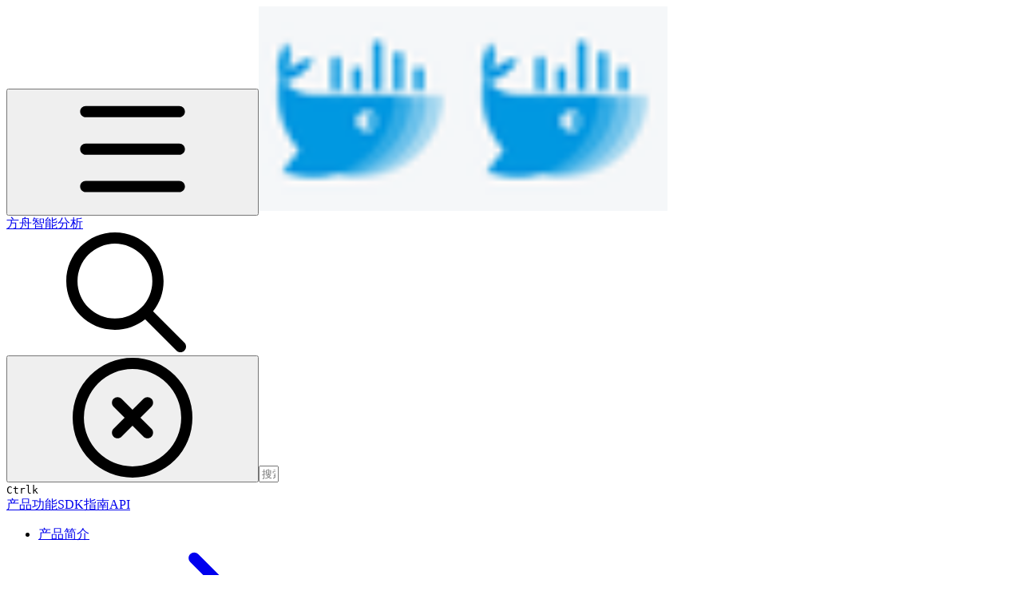

--- FILE ---
content_type: text/html; charset=utf-8
request_url: https://arkdocs.analysys.cn/integration/sdk/golang-sdk
body_size: 77473
content:
<!DOCTYPE html><html lang="zh" class="rounded-corners theme-clean no-tint sidebar-default sidebar-list-default links-default depth-subtle __variable_2bc5a2 __variable_80f980 __variable_37a5dc font-Roboto"><head><meta charSet="utf-8"/><link rel="preconnect" href="https://static-2v.gitbook.com" crossorigin=""/><link rel="preconnect" href="https://api.gitbook.com/cache/"/><link rel="preconnect" href="https://ka-p.fontawesome.com/releases/v6.6.0/"/><link rel="preconnect" href="https://static-2v.gitbook.com"/><meta name="viewport" content="width=device-width, initial-scale=1, maximum-scale=1"/><link rel="preload" as="image" fetchPriority="high" imageSrcSet="https://arkdocs.analysys.cn/~gitbook/image?url=https%3A%2F%2F2207941107-files.gitbook.io%2F%7E%2Ffiles%2Fv0%2Fb%2Fgitbook-legacy-files%2Fo%2Fspaces%252F-LaKVSdcX30MGZ24jKF_%252Favatar.png%3Fgeneration%3D1556106630857832%26alt%3Dmedia&amp;width=32&amp;dpr=1&amp;quality=100&amp;sign=74eef3c9&amp;sv=2 32w, https://arkdocs.analysys.cn/~gitbook/image?url=https%3A%2F%2F2207941107-files.gitbook.io%2F%7E%2Ffiles%2Fv0%2Fb%2Fgitbook-legacy-files%2Fo%2Fspaces%252F-LaKVSdcX30MGZ24jKF_%252Favatar.png%3Fgeneration%3D1556106630857832%26alt%3Dmedia&amp;width=32&amp;dpr=2&amp;quality=100&amp;sign=74eef3c9&amp;sv=2 64w, https://arkdocs.analysys.cn/~gitbook/image?url=https%3A%2F%2F2207941107-files.gitbook.io%2F%7E%2Ffiles%2Fv0%2Fb%2Fgitbook-legacy-files%2Fo%2Fspaces%252F-LaKVSdcX30MGZ24jKF_%252Favatar.png%3Fgeneration%3D1556106630857832%26alt%3Dmedia&amp;width=32&amp;dpr=3&amp;quality=100&amp;sign=74eef3c9&amp;sv=2 96w, https://arkdocs.analysys.cn/~gitbook/image?url=https%3A%2F%2F2207941107-files.gitbook.io%2F%7E%2Ffiles%2Fv0%2Fb%2Fgitbook-legacy-files%2Fo%2Fspaces%252F-LaKVSdcX30MGZ24jKF_%252Favatar.png%3Fgeneration%3D1556106630857832%26alt%3Dmedia&amp;width=32&amp;dpr=4&amp;quality=100&amp;sign=74eef3c9&amp;sv=2 128w" imageSizes="32px"/><link rel="stylesheet" href="https://static-2v.gitbook.com/_next/static/css/4cf571e71811438f.css" data-precedence="next"/><link rel="stylesheet" href="https://static-2v.gitbook.com/_next/static/css/919cadf6c2ad1dbc.css" data-precedence="next"/><link rel="stylesheet" href="https://static-2v.gitbook.com/_next/static/css/e4670420fc569cb1.css" data-precedence="next"/><link rel="stylesheet" href="https://static-2v.gitbook.com/_next/static/css/7ebb61be21b17617.css" data-precedence="next"/><link rel="stylesheet" href="https://static-2v.gitbook.com/_next/static/css/2a35d53826279992.css" data-precedence="next"/><link rel="stylesheet" href="https://static-2v.gitbook.com/_next/static/css/c36dde9599bfc781.css" data-precedence="next"/><link rel="stylesheet" href="https://static-2v.gitbook.com/_next/static/css/9c3b4442e0601ff1.css" data-precedence="next"/><link rel="stylesheet" href="https://static-2v.gitbook.com/_next/static/css/8c7837bed22017b9.css" data-precedence="next"/><link rel="preload" as="script" fetchPriority="low" href="https://static-2v.gitbook.com/_next/static/chunks/webpack-2f129faf2b161ad0.js"/><script src="https://static-2v.gitbook.com/_next/static/chunks/87c73c54-3c195070c5cbb22b.js" async=""></script><script src="https://static-2v.gitbook.com/_next/static/chunks/1902-3c9af5e38470b7ba.js" async=""></script><script src="https://static-2v.gitbook.com/_next/static/chunks/main-app-a0ac55901a15e772.js" async=""></script><script src="https://static-2v.gitbook.com/_next/static/chunks/app/global-error-99197ad4868e95f4.js" async=""></script><script src="https://static-2v.gitbook.com/_next/static/chunks/9071f66d-390fafe3303b2acb.js" async=""></script><script src="https://static-2v.gitbook.com/_next/static/chunks/371-b439355575931a61.js" async=""></script><script src="https://static-2v.gitbook.com/_next/static/chunks/2821-18260ac545927e21.js" async=""></script><script src="https://static-2v.gitbook.com/_next/static/chunks/823-e0e6c2b8b3cb2463.js" async=""></script><script src="https://static-2v.gitbook.com/_next/static/chunks/9370-9d7ebcd1111393ae.js" async=""></script><script src="https://static-2v.gitbook.com/_next/static/chunks/5810-a0507b69f5663b98.js" async=""></script><script src="https://static-2v.gitbook.com/_next/static/chunks/7458-05aa8f91781c6664.js" async=""></script><script src="https://static-2v.gitbook.com/_next/static/chunks/app/sites/static/%5Bmode%5D/%5BsiteURL%5D/%5BsiteData%5D/(content)/%5BpagePath%5D/page-0bc2f14cddf17e59.js" async=""></script><script src="https://static-2v.gitbook.com/_next/static/chunks/4945-430fa5cc2f8244f6.js" async=""></script><script src="https://static-2v.gitbook.com/_next/static/chunks/1011-97d502b49b3e86b4.js" async=""></script><script src="https://static-2v.gitbook.com/_next/static/chunks/1688-ae45d1c038485d13.js" async=""></script><script src="https://static-2v.gitbook.com/_next/static/chunks/app/sites/static/%5Bmode%5D/%5BsiteURL%5D/%5BsiteData%5D/(content)/layout-f302d3036dcb244a.js" async=""></script><meta name="next-size-adjust" content=""/><meta name="color-scheme" content="light"/><title>Golang SDK | 方舟智能分析</title><meta name="description" content="Golang SDK 使用说明"/><meta name="generator" content="GitBook (35efc9d)"/><meta name="robots" content="index, follow"/><link rel="canonical" href="https://arkdocs.analysys.cn/integration/sdk/golang-sdk"/><link rel="alternate" type="text/markdown" href="https://arkdocs.analysys.cn/integration/sdk/golang-sdk.md"/><link rel="alternate" type="application/rss+xml" title="RSS Feed" href="https://arkdocs.analysys.cn/integration/sdk/golang-sdk/rss.xml"/><meta name="mobile-web-app-capable" content="yes"/><meta name="apple-mobile-web-app-title" content="方舟智能分析"/><meta name="apple-mobile-web-app-status-bar-style" content="default"/><meta property="og:title" content="Golang SDK | 方舟智能分析"/><meta property="og:description" content="Golang SDK 使用说明"/><meta property="og:image" content="https://arkdocs.analysys.cn/~gitbook/ogimage/-M54e-ilkCLTs92MtGpW"/><meta name="twitter:card" content="summary_large_image"/><meta name="twitter:title" content="Golang SDK | 方舟智能分析"/><meta name="twitter:description" content="Golang SDK 使用说明"/><meta name="twitter:image" content="https://arkdocs.analysys.cn/~gitbook/ogimage/-M54e-ilkCLTs92MtGpW"/><link rel="icon" href="https://arkdocs.analysys.cn/~gitbook/image?url=https%3A%2F%2F2207941107-files.gitbook.io%2F%7E%2Ffiles%2Fv0%2Fb%2Fgitbook-legacy-files%2Fo%2Fspaces%252F-LaKVSdcX30MGZ24jKF_%252Favatar.png%3Fgeneration%3D1556106630857832%26alt%3Dmedia&amp;width=48&amp;height=48&amp;sign=74eef3c9&amp;sv=2" type="image/png" media="(prefers-color-scheme: light)"/><link rel="icon" href="https://arkdocs.analysys.cn/~gitbook/image?url=https%3A%2F%2F2207941107-files.gitbook.io%2F%7E%2Ffiles%2Fv0%2Fb%2Fgitbook-legacy-files%2Fo%2Fspaces%252F-LaKVSdcX30MGZ24jKF_%252Favatar.png%3Fgeneration%3D1556106630857832%26alt%3Dmedia&amp;width=48&amp;height=48&amp;sign=74eef3c9&amp;sv=2" type="image/png" media="(prefers-color-scheme: dark)"/><link rel="apple-touch-icon" href="https://arkdocs.analysys.cn/~gitbook/image?url=https%3A%2F%2F2207941107-files.gitbook.io%2F%7E%2Ffiles%2Fv0%2Fb%2Fgitbook-legacy-files%2Fo%2Fspaces%252F-LaKVSdcX30MGZ24jKF_%252Favatar.png%3Fgeneration%3D1556106630857832%26alt%3Dmedia&amp;width=180&amp;height=180&amp;sign=74eef3c9&amp;sv=2" type="image/png" media="(prefers-color-scheme: light)"/><link rel="apple-touch-icon" href="https://arkdocs.analysys.cn/~gitbook/image?url=https%3A%2F%2F2207941107-files.gitbook.io%2F%7E%2Ffiles%2Fv0%2Fb%2Fgitbook-legacy-files%2Fo%2Fspaces%252F-LaKVSdcX30MGZ24jKF_%252Favatar.png%3Fgeneration%3D1556106630857832%26alt%3Dmedia&amp;width=180&amp;height=180&amp;sign=74eef3c9&amp;sv=2" type="image/png" media="(prefers-color-scheme: dark)"/><style>
                    :root {
                        --primary-1: 255 255 255; --contrast-primary-1: 29 29 29;
--primary-2: 246 250 255; --contrast-primary-2: 29 29 29;
--primary-3: 240 248 255; --contrast-primary-3: 29 29 29;
--primary-4: 231 243 255; --contrast-primary-4: 29 29 29;
--primary-5: 222 238 255; --contrast-primary-5: 29 29 29;
--primary-6: 211 231 255; --contrast-primary-6: 29 29 29;
--primary-7: 194 218 255; --contrast-primary-7: 29 29 29;
--primary-8: 178 206 250; --contrast-primary-8: 29 29 29;
--primary-9: 56 132 255; --contrast-primary-9: 255 255 255;
--primary-10: 38 114 236; --contrast-primary-10: 255 255 255;
--primary-11: 83 111 156; --contrast-primary-11: 255 255 255;
--primary-12: 24 29 39; --contrast-primary-12: 255 255 255;
--primary-original: 56 132 255; --contrast-primary-original: 255 255 255;
                        --tint-1: 255 255 255; --contrast-tint-1: 29 29 29;
--tint-2: 249 250 251; --contrast-tint-2: 29 29 29;
--tint-3: 246 247 250; --contrast-tint-3: 29 29 29;
--tint-4: 240 242 246; --contrast-tint-4: 29 29 29;
--tint-5: 234 237 243; --contrast-tint-5: 29 29 29;
--tint-6: 226 230 236; --contrast-tint-6: 29 29 29;
--tint-7: 212 217 225; --contrast-tint-7: 29 29 29;
--tint-8: 199 205 214; --contrast-tint-8: 29 29 29;
--tint-9: 119 134 157; --contrast-tint-9: 255 255 255;
--tint-10: 108 122 145; --contrast-tint-10: 255 255 255;
--tint-11: 105 111 120; --contrast-tint-11: 255 255 255;
--tint-12: 28 29 31; --contrast-tint-12: 255 255 255;
--tint-original: 120 120 120; --contrast-tint-original: 255 255 255;
                        --neutral-1: 255 255 255; --contrast-neutral-1: 29 29 29;
--neutral-2: 250 250 250; --contrast-neutral-2: 29 29 29;
--neutral-3: 247 247 247; --contrast-neutral-3: 29 29 29;
--neutral-4: 242 242 242; --contrast-neutral-4: 29 29 29;
--neutral-5: 237 237 237; --contrast-neutral-5: 29 29 29;
--neutral-6: 229 229 229; --contrast-neutral-6: 29 29 29;
--neutral-7: 217 217 217; --contrast-neutral-7: 29 29 29;
--neutral-8: 204 204 204; --contrast-neutral-8: 29 29 29;
--neutral-9: 120 120 120; --contrast-neutral-9: 255 255 255;
--neutral-10: 121 121 121; --contrast-neutral-10: 255 255 255;
--neutral-11: 110 110 110; --contrast-neutral-11: 255 255 255;
--neutral-12: 29 29 29; --contrast-neutral-12: 255 255 255;
--neutral-original: 120 120 120; --contrast-neutral-original: 255 255 255;

                        --header-background: 56 132 255;
                        --header-link: 255 255 255;

                        --info-1: 255 255 255; --contrast-info-1: 29 29 29;
--info-2: 250 250 250; --contrast-info-2: 29 29 29;
--info-3: 247 247 247; --contrast-info-3: 29 29 29;
--info-4: 242 242 242; --contrast-info-4: 29 29 29;
--info-5: 237 237 237; --contrast-info-5: 29 29 29;
--info-6: 229 229 229; --contrast-info-6: 29 29 29;
--info-7: 217 217 217; --contrast-info-7: 29 29 29;
--info-8: 204 204 204; --contrast-info-8: 29 29 29;
--info-9: 120 120 120; --contrast-info-9: 255 255 255;
--info-10: 121 121 121; --contrast-info-10: 255 255 255;
--info-11: 110 110 110; --contrast-info-11: 255 255 255;
--info-12: 29 29 29; --contrast-info-12: 255 255 255;
--info-original: 120 120 120; --contrast-info-original: 255 255 255;
                        --warning-1: 255 255 255; --contrast-warning-1: 29 29 29;
--warning-2: 254 249 244; --contrast-warning-2: 29 29 29;
--warning-3: 255 245 236; --contrast-warning-3: 29 29 29;
--warning-4: 255 239 225; --contrast-warning-4: 29 29 29;
--warning-5: 254 233 214; --contrast-warning-5: 29 29 29;
--warning-6: 250 224 200; --contrast-warning-6: 29 29 29;
--warning-7: 242 211 182; --contrast-warning-7: 29 29 29;
--warning-8: 233 197 164; --contrast-warning-8: 29 29 29;
--warning-9: 254 154 0; --contrast-warning-9: 29 29 29;
--warning-10: 187 92 0; --contrast-warning-10: 255 255 255;
--warning-11: 138 102 66; --contrast-warning-11: 255 255 255;
--warning-12: 35 28 21; --contrast-warning-12: 255 255 255;
--warning-original: 254 154 0; --contrast-warning-original: 29 29 29;
                        --danger-1: 255 255 255; --contrast-danger-1: 29 29 29;
--danger-2: 255 247 246; --contrast-danger-2: 29 29 29;
--danger-3: 255 242 239; --contrast-danger-3: 29 29 29;
--danger-4: 255 234 230; --contrast-danger-4: 29 29 29;
--danger-5: 255 226 221; --contrast-danger-5: 29 29 29;
--danger-6: 255 215 210; --contrast-danger-6: 29 29 29;
--danger-7: 255 200 193; --contrast-danger-7: 29 29 29;
--danger-8: 254 184 177; --contrast-danger-8: 29 29 29;
--danger-9: 251 44 54; --contrast-danger-9: 255 255 255;
--danger-10: 228 0 33; --contrast-danger-10: 255 255 255;
--danger-11: 158 87 81; --contrast-danger-11: 255 255 255;
--danger-12: 39 25 23; --contrast-danger-12: 255 255 255;
--danger-original: 251 44 54; --contrast-danger-original: 255 255 255;
                        --success-1: 255 255 255; --contrast-success-1: 29 29 29;
--success-2: 245 252 246; --contrast-success-2: 29 29 29;
--success-3: 238 252 240; --contrast-success-3: 29 29 29;
--success-4: 229 249 231; --contrast-success-4: 29 29 29;
--success-5: 219 246 222; --contrast-success-5: 29 29 29;
--success-6: 207 240 210; --contrast-success-6: 29 29 29;
--success-7: 190 229 194; --contrast-success-7: 29 29 29;
--success-8: 172 218 177; --contrast-success-8: 29 29 29;
--success-9: 0 201 80; --contrast-success-9: 29 29 29;
--success-10: 0 152 23; --contrast-success-10: 255 255 255;
--success-11: 74 124 82; --contrast-success-11: 255 255 255;
--success-12: 22 32 23; --contrast-success-12: 255 255 255;
--success-original: 0 201 80; --contrast-success-original: 29 29 29;
                    }

                    .dark {
                        --primary-1: 29 29 29; --contrast-primary-1: 255 255 255;
--primary-2: 32 35 39; --contrast-primary-2: 255 255 255;
--primary-3: 38 44 54; --contrast-primary-3: 255 255 255;
--primary-4: 39 48 63; --contrast-primary-4: 255 255 255;
--primary-5: 41 54 74; --contrast-primary-5: 255 255 255;
--primary-6: 42 58 83; --contrast-primary-6: 255 255 255;
--primary-7: 48 68 99; --contrast-primary-7: 255 255 255;
--primary-8: 55 78 116; --contrast-primary-8: 255 255 255;
--primary-9: 56 132 255; --contrast-primary-9: 255 255 255;
--primary-10: 63 139 255; --contrast-primary-10: 255 255 255;
--primary-11: 162 194 244; --contrast-primary-11: 29 29 29;
--primary-12: 247 255 255; --contrast-primary-12: 29 29 29;
--primary-original: 56 132 255; --contrast-primary-original: 255 255 255;
                        --tint-1: 29 29 29; --contrast-tint-1: 255 255 255;
--tint-2: 34 34 35; --contrast-tint-2: 255 255 255;
--tint-3: 43 44 45; --contrast-tint-3: 255 255 255;
--tint-4: 47 48 49; --contrast-tint-4: 255 255 255;
--tint-5: 52 54 56; --contrast-tint-5: 255 255 255;
--tint-6: 56 58 60; --contrast-tint-6: 255 255 255;
--tint-7: 66 68 71; --contrast-tint-7: 255 255 255;
--tint-8: 76 78 82; --contrast-tint-8: 255 255 255;
--tint-9: 126 133 145; --contrast-tint-9: 255 255 255;
--tint-10: 137 145 157; --contrast-tint-10: 255 255 255;
--tint-11: 189 192 197; --contrast-tint-11: 29 29 29;
--tint-12: 254 255 255; --contrast-tint-12: 29 29 29;
--tint-original: 120 120 120; --contrast-tint-original: 255 255 255;
                        --neutral-1: 29 29 29; --contrast-neutral-1: 255 255 255;
--neutral-2: 34 34 34; --contrast-neutral-2: 255 255 255;
--neutral-3: 44 44 44; --contrast-neutral-3: 255 255 255;
--neutral-4: 48 48 48; --contrast-neutral-4: 255 255 255;
--neutral-5: 53 53 53; --contrast-neutral-5: 255 255 255;
--neutral-6: 57 57 57; --contrast-neutral-6: 255 255 255;
--neutral-7: 67 67 67; --contrast-neutral-7: 255 255 255;
--neutral-8: 78 78 78; --contrast-neutral-8: 255 255 255;
--neutral-9: 120 120 120; --contrast-neutral-9: 255 255 255;
--neutral-10: 144 144 144; --contrast-neutral-10: 255 255 255;
--neutral-11: 192 192 192; --contrast-neutral-11: 29 29 29;
--neutral-12: 255 255 255; --contrast-neutral-12: 29 29 29;
--neutral-original: 120 120 120; --contrast-neutral-original: 255 255 255;

                        --header-background: 56 132 255;
                        --header-link: 255 255 255;

                        --info-1: 29 29 29; --contrast-info-1: 255 255 255;
--info-2: 34 34 34; --contrast-info-2: 255 255 255;
--info-3: 44 44 44; --contrast-info-3: 255 255 255;
--info-4: 48 48 48; --contrast-info-4: 255 255 255;
--info-5: 53 53 53; --contrast-info-5: 255 255 255;
--info-6: 57 57 57; --contrast-info-6: 255 255 255;
--info-7: 67 67 67; --contrast-info-7: 255 255 255;
--info-8: 78 78 78; --contrast-info-8: 255 255 255;
--info-9: 120 120 120; --contrast-info-9: 255 255 255;
--info-10: 144 144 144; --contrast-info-10: 255 255 255;
--info-11: 192 192 192; --contrast-info-11: 29 29 29;
--info-12: 255 255 255; --contrast-info-12: 29 29 29;
--info-original: 120 120 120; --contrast-info-original: 255 255 255;
                        --warning-1: 29 29 29; --contrast-warning-1: 255 255 255;
--warning-2: 38 34 30; --contrast-warning-2: 255 255 255;
--warning-3: 50 42 35; --contrast-warning-3: 255 255 255;
--warning-4: 57 45 34; --contrast-warning-4: 255 255 255;
--warning-5: 66 50 34; --contrast-warning-5: 255 255 255;
--warning-6: 73 53 33; --contrast-warning-6: 255 255 255;
--warning-7: 87 62 37; --contrast-warning-7: 255 255 255;
--warning-8: 101 71 41; --contrast-warning-8: 255 255 255;
--warning-9: 254 154 0; --contrast-warning-9: 29 29 29;
--warning-10: 213 116 0; --contrast-warning-10: 255 255 255;
--warning-11: 224 184 145; --contrast-warning-11: 29 29 29;
--warning-12: 255 253 243; --contrast-warning-12: 29 29 29;
--warning-original: 254 154 0; --contrast-warning-original: 29 29 29;
                        --danger-1: 29 29 29; --contrast-danger-1: 255 255 255;
--danger-2: 40 32 32; --contrast-danger-2: 255 255 255;
--danger-3: 55 39 38; --contrast-danger-3: 255 255 255;
--danger-4: 64 41 38; --contrast-danger-4: 255 255 255;
--danger-5: 75 44 41; --contrast-danger-5: 255 255 255;
--danger-6: 84 45 41; --contrast-danger-6: 255 255 255;
--danger-7: 100 51 48; --contrast-danger-7: 255 255 255;
--danger-8: 117 58 54; --contrast-danger-8: 255 255 255;
--danger-9: 251 44 54; --contrast-danger-9: 255 255 255;
--danger-10: 255 52 59; --contrast-danger-10: 255 255 255;
--danger-11: 248 168 161; --contrast-danger-11: 29 29 29;
--danger-12: 255 249 247; --contrast-danger-12: 29 29 29;
--danger-original: 251 44 54; --contrast-danger-original: 255 255 255;
                        --success-1: 29 29 29; --contrast-success-1: 255 255 255;
--success-2: 31 36 32; --contrast-success-2: 255 255 255;
--success-3: 37 47 38; --contrast-success-3: 255 255 255;
--success-4: 37 52 39; --contrast-success-4: 255 255 255;
--success-5: 38 60 41; --contrast-success-5: 255 255 255;
--success-6: 38 65 41; --contrast-success-6: 255 255 255;
--success-7: 42 77 48; --contrast-success-7: 255 255 255;
--success-8: 47 89 54; --contrast-success-8: 255 255 255;
--success-9: 0 201 80; --contrast-success-9: 29 29 29;
--success-10: 0 176 54; --contrast-success-10: 255 255 255;
--success-11: 155 208 161; --contrast-success-11: 29 29 29;
--success-12: 246 255 247; --contrast-success-12: 29 29 29;
--success-original: 0 201 80; --contrast-success-original: 29 29 29;
                    }
                </style><script src="https://static-2v.gitbook.com/_next/static/chunks/polyfills-42372ed130431b0a.js" noModule=""></script></head><body class="site-background"><div hidden=""><!--$--><!--/$--></div><script>((a,b,c,d,e,f,g,h)=>{let i=document.documentElement,j=["light","dark"];function k(b){var c;(Array.isArray(a)?a:[a]).forEach(a=>{let c="class"===a,d=c&&f?e.map(a=>f[a]||a):e;c?(i.classList.remove(...d),i.classList.add(f&&f[b]?f[b]:b)):i.setAttribute(a,b)}),c=b,h&&j.includes(c)&&(i.style.colorScheme=c)}if(d)k(d);else try{let a=localStorage.getItem(b)||c,d=g&&"system"===a?window.matchMedia("(prefers-color-scheme: dark)").matches?"dark":"light":a;k(d)}catch(a){}})("class","theme","system","light",["light","dark"],null,true,true)</script><header id="site-header" class="flex flex-col h-[64px] sticky top-0 z-30 w-full flex-none shadow-[0px_1px_0px] shadow-tint-12/2 bg-tint-base/9 theme-muted:bg-tint-subtle/9 [html.sidebar-filled.theme-bold.tint_&amp;]:bg-tint-subtle/9 theme-gradient:bg-gradient-primary theme-gradient-tint:bg-gradient-tint contrast-more:bg-tint-base text-sm backdrop-blur-lg"><div class="theme-bold:bg-header-background theme-bold:shadow-[0px_1px_0px] theme-bold:shadow-tint-12/2"><div class="transition-all duration-300 lg:chat-open:pr-80 xl:chat-open:pr-96"><div id="header-content" class="gap-4 lg:gap-6 flex items-center justify-between w-full py-3 min-h-16 sm:h-16 px-4 sm:px-6 md:px-8 max-w-screen-2xl mx-auto transition-[max-width] duration-300 @container/header"><div class="flex max-w-full min-w-0 shrink items-center justify-start gap-2 lg:gap-4"><button type="button" class="button group/button inline-flex items-center gap-2 rounded-xl straight-corners:rounded-none circular-corners:rounded-3xl border-tint hover:border-tint-hover disabled:border-tint depth-subtle:shadow-xs hover:depth-subtle:shadow-md focus-visible:depth-subtle:shadow-md active:depth-subtle:shadow-xs dark:shadow-tint-1 not-focus-visible:outline-0 contrast-more:border-tint-12 contrast-more:hover:outline-2 contrast-more:hover:outline-tint-12 contrast-more:hover:border-tint-12 contrast-more:focus-visible:border-tint-12 contrast-more:focus-visible:outline-tint-12 hover:depth-subtle:-translate-y-px focus-visible:depth-subtle:-translate-y-px data-[state=open]:depth-subtle:-translate-y-px active:depth-subtle:translate-y-0 transition-all grow-0 shrink-0 truncate max-w-full align-middle leading-normal disabled:cursor-not-allowed disabled:translate-y-0! disabled:shadow-none! bg-transparent border-0 contrast-more:border shadow-none! translate-y-0! hover:text-tint-strong focus-visible:bg-tint-hover focus-visible:text-tint-strong data-[state=open]:bg-tint-hover data-[state=open]:text-tint-strong contrast-more:bg-tint-subtle disabled:text-tint/8 disabled:bg-transparent p-2 -ml-2 text-tint-strong theme-bold:text-header-link hover:bg-tint-hover hover:theme-bold:bg-header-link/3 page-no-toc:hidden lg:hidden" aria-label="打开目录" aria-pressed="false" data-active="false" data-testid="toc-button" data-state="closed"><svg class="gb-icon button-leading-icon shrink-0 size-text-lg my-[.1875em] mx-[.1875em]"><title>bars</title><defs><mask id="_R_2ml8qiv5ubsnpfivb_" style="mask-type:alpha"><image data-testid="mask-image" href="https://ka-p.fontawesome.com/releases/v6.6.0/svgs/regular/bars.svg?v=2&amp;token=a463935e93" width="100%" height="100%" preserveAspectRatio="xMidYMid meet"></image></mask></defs><rect width="100%" height="100%" fill="currentColor" mask="url(#_R_2ml8qiv5ubsnpfivb_)"></rect></svg></button><a class="group/headerlogo min-w-0 shrink flex items-center" href="/"><img alt="" style="aspect-ratio:1" fetchPriority="high" class="block dark:hidden object-contain size-8" src="https://arkdocs.analysys.cn/~gitbook/image?url=https%3A%2F%2F2207941107-files.gitbook.io%2F%7E%2Ffiles%2Fv0%2Fb%2Fgitbook-legacy-files%2Fo%2Fspaces%252F-LaKVSdcX30MGZ24jKF_%252Favatar.png%3Fgeneration%3D1556106630857832%26alt%3Dmedia&amp;width=32&amp;dpr=4&amp;quality=100&amp;sign=74eef3c9&amp;sv=2" srcSet="https://arkdocs.analysys.cn/~gitbook/image?url=https%3A%2F%2F2207941107-files.gitbook.io%2F%7E%2Ffiles%2Fv0%2Fb%2Fgitbook-legacy-files%2Fo%2Fspaces%252F-LaKVSdcX30MGZ24jKF_%252Favatar.png%3Fgeneration%3D1556106630857832%26alt%3Dmedia&amp;width=32&amp;dpr=1&amp;quality=100&amp;sign=74eef3c9&amp;sv=2 32w, https://arkdocs.analysys.cn/~gitbook/image?url=https%3A%2F%2F2207941107-files.gitbook.io%2F%7E%2Ffiles%2Fv0%2Fb%2Fgitbook-legacy-files%2Fo%2Fspaces%252F-LaKVSdcX30MGZ24jKF_%252Favatar.png%3Fgeneration%3D1556106630857832%26alt%3Dmedia&amp;width=32&amp;dpr=2&amp;quality=100&amp;sign=74eef3c9&amp;sv=2 64w, https://arkdocs.analysys.cn/~gitbook/image?url=https%3A%2F%2F2207941107-files.gitbook.io%2F%7E%2Ffiles%2Fv0%2Fb%2Fgitbook-legacy-files%2Fo%2Fspaces%252F-LaKVSdcX30MGZ24jKF_%252Favatar.png%3Fgeneration%3D1556106630857832%26alt%3Dmedia&amp;width=32&amp;dpr=3&amp;quality=100&amp;sign=74eef3c9&amp;sv=2 96w, https://arkdocs.analysys.cn/~gitbook/image?url=https%3A%2F%2F2207941107-files.gitbook.io%2F%7E%2Ffiles%2Fv0%2Fb%2Fgitbook-legacy-files%2Fo%2Fspaces%252F-LaKVSdcX30MGZ24jKF_%252Favatar.png%3Fgeneration%3D1556106630857832%26alt%3Dmedia&amp;width=32&amp;dpr=4&amp;quality=100&amp;sign=74eef3c9&amp;sv=2 128w" sizes="32px" width="256" height="256"/><img alt="" style="aspect-ratio:1" loading="lazy" fetchPriority="high" class="hidden dark:block object-contain size-8" src="https://arkdocs.analysys.cn/~gitbook/image?url=https%3A%2F%2F2207941107-files.gitbook.io%2F%7E%2Ffiles%2Fv0%2Fb%2Fgitbook-legacy-files%2Fo%2Fspaces%252F-LaKVSdcX30MGZ24jKF_%252Favatar.png%3Fgeneration%3D1556106630857832%26alt%3Dmedia&amp;width=32&amp;dpr=4&amp;quality=100&amp;sign=74eef3c9&amp;sv=2" srcSet="https://arkdocs.analysys.cn/~gitbook/image?url=https%3A%2F%2F2207941107-files.gitbook.io%2F%7E%2Ffiles%2Fv0%2Fb%2Fgitbook-legacy-files%2Fo%2Fspaces%252F-LaKVSdcX30MGZ24jKF_%252Favatar.png%3Fgeneration%3D1556106630857832%26alt%3Dmedia&amp;width=32&amp;dpr=1&amp;quality=100&amp;sign=74eef3c9&amp;sv=2 32w, https://arkdocs.analysys.cn/~gitbook/image?url=https%3A%2F%2F2207941107-files.gitbook.io%2F%7E%2Ffiles%2Fv0%2Fb%2Fgitbook-legacy-files%2Fo%2Fspaces%252F-LaKVSdcX30MGZ24jKF_%252Favatar.png%3Fgeneration%3D1556106630857832%26alt%3Dmedia&amp;width=32&amp;dpr=2&amp;quality=100&amp;sign=74eef3c9&amp;sv=2 64w, https://arkdocs.analysys.cn/~gitbook/image?url=https%3A%2F%2F2207941107-files.gitbook.io%2F%7E%2Ffiles%2Fv0%2Fb%2Fgitbook-legacy-files%2Fo%2Fspaces%252F-LaKVSdcX30MGZ24jKF_%252Favatar.png%3Fgeneration%3D1556106630857832%26alt%3Dmedia&amp;width=32&amp;dpr=3&amp;quality=100&amp;sign=74eef3c9&amp;sv=2 96w, https://arkdocs.analysys.cn/~gitbook/image?url=https%3A%2F%2F2207941107-files.gitbook.io%2F%7E%2Ffiles%2Fv0%2Fb%2Fgitbook-legacy-files%2Fo%2Fspaces%252F-LaKVSdcX30MGZ24jKF_%252Favatar.png%3Fgeneration%3D1556106630857832%26alt%3Dmedia&amp;width=32&amp;dpr=4&amp;quality=100&amp;sign=74eef3c9&amp;sv=2 128w" sizes="32px" width="256" height="256"/><div class="text-pretty line-clamp-2 tracking-tight max-w-[18ch] lg:max-w-[24ch] font-semibold ms-3 text-base/tight lg:text-lg/tight text-tint-strong theme-bold:text-header-link">方舟智能分析</div></a></div><div class="flex grow-0 shrink-0 @2xl:basis-56 justify-self-end items-center gap-2 transition-[margin] duration-300 order-last"><div class="relative flex @max-2xl:size-9.5 grow"><div class="group/input relative flex min-h-min overflow-hidden border border-tint bg-tint-base align-middle shadow-tint/6 ring-primary-hover transition-all dark:shadow-tint-1 depth-subtle:focus-within:-translate-y-px depth-subtle:hover:-translate-y-px depth-subtle:shadow-xs focus-within:border-primary-hover focus-within:depth-subtle:shadow-lg focus-within:shadow-primary-subtle focus-within:ring-2 hover:cursor-text hover:border-tint-hover hover:not-focus-within:bg-tint-subtle depth-subtle:hover:not-focus-within:shadow-md focus-within:hover:border-primary-hover flex-row px-3 py-2 gap-2 circular-corners:rounded-3xl rounded-corners:rounded-xl @max-2xl:absolute inset-y-0 right-0 z-30 @max-2xl:max-w-9.5 grow theme-bold:border-header-link/4 theme-bold:bg-header-link/1 @max-2xl:px-2.5 theme-bold:text-header-link theme-bold:shadow-none! theme-bold:backdrop-blur-xl @max-2xl:focus-within:w-56 @max-2xl:focus-within:max-w-[calc(100vw-5rem)] theme-bold:focus-within:border-header-link/6 theme-bold:focus-within:ring-header-link/5 theme-bold:hover:border-header-link/5 theme-bold:hover:not-focus-within:bg-header-link/2 @max-2xl:has-[input[aria-expanded=true]]:w-56 @max-2xl:has-[input[aria-expanded=true]]:max-w-[calc(100vw-5rem)] @max-2xl:[&amp;_input]:opacity-0 theme-bold:[&amp;_input]:placeholder:text-header-link/8 @max-2xl:focus-within:[&amp;_input]:opacity-11 @max-2xl:has-[input[aria-expanded=true]]:[&amp;_input]:opacity-11"><div class="flex shrink grow gap-2 items-center"><div class="flex items-center text-tint"><svg class="gb-icon size-text-lg shrink-0 text-tint theme-bold:text-header-link/8"><title>search</title><defs><mask id="_R_5dp8qiv5ubsnpfivb_" style="mask-type:alpha"><image data-testid="mask-image" href="https://ka-p.fontawesome.com/releases/v6.6.0/svgs/regular/search.svg?v=2&amp;token=a463935e93" width="100%" height="100%" preserveAspectRatio="xMidYMid meet"></image></mask></defs><rect width="100%" height="100%" fill="currentColor" mask="url(#_R_5dp8qiv5ubsnpfivb_)"></rect></svg></div><button type="button" class="button group/button items-center gap-2 rounded-xl straight-corners:rounded-none circular-corners:rounded-3xl border-tint hover:border-tint-hover disabled:border-tint depth-subtle:shadow-xs hover:depth-subtle:shadow-md focus-visible:depth-subtle:shadow-md active:depth-subtle:shadow-xs dark:shadow-tint-1 not-focus-visible:outline-0 contrast-more:border-tint-12 contrast-more:hover:outline-2 contrast-more:hover:outline-tint-12 contrast-more:hover:border-tint-12 contrast-more:focus-visible:border-tint-12 contrast-more:focus-visible:outline-tint-12 hover:depth-subtle:-translate-y-px focus-visible:depth-subtle:-translate-y-px data-[state=open]:depth-subtle:-translate-y-px active:depth-subtle:translate-y-0 transition-all grow-0 truncate max-w-full align-middle leading-normal disabled:cursor-not-allowed disabled:translate-y-0! disabled:shadow-none! bg-transparent border-0 contrast-more:border shadow-none! translate-y-0! hover:bg-tint-hover hover:text-tint-strong focus-visible:bg-tint-hover focus-visible:text-tint-strong data-[state=open]:bg-tint-hover data-[state=open]:text-tint-strong contrast-more:bg-tint-subtle disabled:text-tint/8 disabled:bg-transparent hidden shrink-0 animate-fade-in text-tint theme-bold:text-header-link theme-bold:hover:bg-header-link/3 -ml-2.25 -my-1.5 -mr-2 p-1.5" aria-label="清除" data-state="closed"><svg class="gb-icon button-leading-icon shrink-0 size-text-lg my-[.1875em] mx-[.1875em]"><title>circle-xmark</title><defs><mask id="_R_1b9dp8qiv5ubsnpfivb_" style="mask-type:alpha"><image data-testid="mask-image" href="https://ka-p.fontawesome.com/releases/v6.6.0/svgs/regular/circle-xmark.svg?v=2&amp;token=a463935e93" width="100%" height="100%" preserveAspectRatio="xMidYMid meet"></image></mask></defs><rect width="100%" height="100%" fill="currentColor" mask="url(#_R_1b9dp8qiv5ubsnpfivb_)"></rect></svg></button><input class="peer max-h-64 grow shrink resize-none leading-normal text-left outline-none placeholder:text-tint/8 placeholder-shown:text-ellipsis aria-busy:cursor-progress -m-2 p-2" aria-label="搜索" placeholder="搜索…" maxLength="512" type="text" size="1" data-testid="search-input" autoComplete="off" aria-autocomplete="list" aria-haspopup="dialog" aria-expanded="false" aria-controls="search-results-_R_98qiv5ubsnpfivb_" data-state="closed" name="search-input" value=""/><div class=""><div aria-busy="true" class="shortcut hidden justify-end gap-0.5 whitespace-nowrap text-tint text-xs [font-feature-settings:&quot;calt&quot;,&quot;case&quot;] contrast-more:text-tint-strong md:flex opacity-0"><kbd class="flex h-5 min-w-5 items-center justify-center rounded-md border border-tint-subtle px-1 text-xs theme-bold:border-header-link/4 theme-bold:bg-header-background theme-bold:text-header-link">Ctrl</kbd><kbd class="flex h-5 min-w-5 items-center justify-center rounded-md border border-tint-subtle px-1 uppercase theme-bold:border-header-link/4 theme-bold:bg-header-background theme-bold:text-header-link">k</kbd></div></div></div><div class="flex items-center gap-2 empty:hidden -my-1 -mr-1.5"></div></div></div></div><div class="headerLinks_containerHeaderlinks__GUgiv @4xl:[&amp;&gt;.button+.button]:-ml-2 z-20 ml-auto flex min-w-9 shrink grow @7xl:grow-0 items-center justify-end @4xl:gap-x-6 gap-x-4"><a class="flex items-center gap-1 shrink contrast-more:underline truncate text-tint links-default:hover:text-primary links-default:data-[state=open]:text-primary links-default:tint:hover:text-tint-strong links-default:tint:data-[state=open]:text-tint-strong underline-offset-2 links-accent:hover:underline links-accent:data-[state=open]:underline links-accent:underline-offset-4 links-accent:decoration-primary-subtle links-accent:decoration-[3px] links-accent:py-0.5 theme-bold:text-header-link hover:theme-bold:text-header-link/7!" href="/features/terms">产品功能</a><a class="flex items-center gap-1 shrink contrast-more:underline truncate text-tint links-default:hover:text-primary links-default:data-[state=open]:text-primary links-default:tint:hover:text-tint-strong links-default:tint:data-[state=open]:text-tint-strong underline-offset-2 links-accent:hover:underline links-accent:data-[state=open]:underline links-accent:underline-offset-4 links-accent:decoration-primary-subtle links-accent:decoration-[3px] links-accent:py-0.5 theme-bold:text-header-link hover:theme-bold:text-header-link/7!" href="/integration/sdk">SDK指南</a><a class="flex items-center gap-1 shrink contrast-more:underline truncate text-tint links-default:hover:text-primary links-default:data-[state=open]:text-primary links-default:tint:hover:text-tint-strong links-default:tint:data-[state=open]:text-tint-strong underline-offset-2 links-accent:hover:underline links-accent:data-[state=open]:underline links-accent:underline-offset-4 links-accent:decoration-primary-subtle links-accent:decoration-[3px] links-accent:py-0.5 theme-bold:text-header-link hover:theme-bold:text-header-link/7!" href="/integration/api">API</a><div class="headerLinks_linkEllipsis__Z01IN z-20 items-center"><button type="button" class="group/dropdown text-tint hover:text-primary dark:hover:text-primary theme-bold:text-header-link theme-bold:hover:text-header-link/8 flex gap-1 items-center" id="radix-_R_4t8qiv5ubsnpfivb_" aria-haspopup="menu" aria-expanded="false" data-state="closed"><span class="sr-only">更多</span><svg class="gb-icon size-4"><title>ellipsis</title><defs><mask id="_R_4st8qiv5ubsnpfivb_" style="mask-type:alpha"><image data-testid="mask-image" href="https://ka-p.fontawesome.com/releases/v6.6.0/svgs/regular/ellipsis.svg?v=2&amp;token=a463935e93" width="100%" height="100%" preserveAspectRatio="xMidYMid meet"></image></mask></defs><rect width="100%" height="100%" fill="currentColor" mask="url(#_R_4st8qiv5ubsnpfivb_)"></rect></svg><svg class="gb-icon shrink-0 opacity-6 size-3 transition-all group-hover/dropdown:opacity-11 group-data-[state=open]/dropdown:opacity-11 group-data-[state=open]/dropdown:rotate-180"><title>chevron-down</title><defs><mask id="_R_6st8qiv5ubsnpfivb_" style="mask-type:alpha"><image data-testid="mask-image" href="https://ka-p.fontawesome.com/releases/v6.6.0/svgs/regular/chevron-down.svg?v=2&amp;token=a463935e93" width="100%" height="100%" preserveAspectRatio="xMidYMid meet"></image></mask></defs><rect width="100%" height="100%" fill="currentColor" mask="url(#_R_6st8qiv5ubsnpfivb_)"></rect></svg></button></div></div></div></div></div></header><div class="pointer-events-none fixed inset-x-0 top-0 z-50 h-0.5 overflow-hidden hidden animate-fade-out-slow"><div class="h-full w-full origin-left animate-crawl bg-primary-solid theme-bold:bg-header-link"></div></div><div class="motion-safe:transition-all motion-safe:duration-300 lg:chat-open:mr-80 xl:chat-open:mr-96"><div class="flex flex-col lg:flex-row lg:justify-center px-4 sm:px-6 md:px-8 max-w-screen-2xl mx-auto site-width-wide:max-w-screen-4xl hydrated:transition-[max-width] duration-300"><aside data-testid="table-of-contents" id="table-of-contents" class="group text-sm grow-0 shrink-0 basis-full lg:basis-72 lg:page-no-toc:basis-56 relative z-1 lg:sticky lg:mr-12 lg:top-0 lg:h-screen lg:announcement:h-[calc(100vh-4.25rem)] lg:site-header:top-16 lg:site-header:h-[calc(100vh-4rem)] lg:announcement:site-header:h-[calc(100vh-4rem-4.25rem)] lg:site-header-sections:top-27 lg:site-header-sections:h-[calc(100vh-6.75rem)] lg:site-header-sections:announcement:h-[calc(100vh-6.75rem-4.25rem)] lg:[html[style*=&quot;--toc-top-offset&quot;]_&amp;]:top-(--toc-top-offset)! lg:[html[style*=&quot;--toc-height&quot;]_&amp;]:h-(--toc-height)! lg:page-no-toc:[html[style*=&quot;--outline-top-offset&quot;]_&amp;]:top-(--outline-top-offset)! lg:page-no-toc:[html[style*=&quot;--outline-height&quot;]_&amp;]:top-(--outline-height)! pt-4 pb-4 lg:sidebar-filled:pr-6 lg:page-no-toc:pr-0 hidden navigation-open:flex! lg:flex lg:page-no-toc:hidden xl:page-no-toc:flex lg:site-header-none:page-no-toc:flex flex-col gap-4 navigation-open:border-b border-tint-subtle"><div class="lg:-ms-5 relative flex grow flex-col overflow-hidden border-tint-subtle sidebar-filled:bg-tint-subtle theme-muted:bg-tint-subtle [html.sidebar-filled.theme-muted_&amp;]:bg-tint-base [html.sidebar-filled.theme-bold.tint_&amp;]:bg-tint-base [html.sidebar-filled.theme-gradient_&amp;]:border page-no-toc:bg-transparent! page-no-toc:border-none! sidebar-filled:rounded-xl straight-corners:rounded-none page-has-toc:[html.sidebar-filled.circular-corners_&amp;]:rounded-3xl"><div class="my-4 flex flex-col space-y-4 px-5 empty:hidden"></div><div data-testid="toc-scroll-container" class="flex grow flex-col p-2 pt-4 lg:pb-20 hide-scrollbar overflow-y-auto"><ul class="flex flex-col gap-y-0.5 page-no-toc:hidden border-tint-subtle sidebar-list-line:border-l"><li class="flex flex-col"><a class="group/toclink toclink relative transition-colors flex flex-row justify-between circular-corners:rounded-2xl rounded-md straight-corners:rounded-none p-1.5 pl-3 text-balance font-normal text-sm text-tint-strong/7 hover:bg-tint-hover hover:text-tint-strong contrast-more:text-tint-strong contrast-more:hover:text-tint-strong contrast-more:hover:ring-1 contrast-more:hover:ring-tint-12 before:contents[] before:-left-px before:absolute before:inset-y-0 sidebar-list-line:rounded-l-none! sidebar-list-line:before:w-px [&amp;+div_a]:sidebar-list-default:rounded-l-none [&amp;+div_a]:pl-5 [&amp;+div_a]:sidebar-list-default:before:w-px" href="/">产品简介</a></li><li class="flex flex-col"><a class="group/toclink toclink relative transition-colors flex flex-row justify-between circular-corners:rounded-2xl rounded-md straight-corners:rounded-none p-1.5 pl-3 text-balance font-normal text-sm text-tint-strong/7 hover:bg-tint-hover hover:text-tint-strong contrast-more:text-tint-strong contrast-more:hover:text-tint-strong contrast-more:hover:ring-1 contrast-more:hover:ring-tint-12 before:contents[] before:-left-px before:absolute before:inset-y-0 sidebar-list-line:rounded-l-none! sidebar-list-line:before:w-px [&amp;+div_a]:sidebar-list-default:rounded-l-none [&amp;+div_a]:pl-5 [&amp;+div_a]:sidebar-list-default:before:w-px" href="/quick-start-guide">快速上手<span class="group relative rounded-full straight-corners:rounded-xs w-5 h-5 after:grid-area-1-1 after:absolute after:-top-1 after:grid after:-left-1 after:w-7 after:h-7 hover:bg-tint-active hover:text-current"><svg class="gb-icon m-1 grid size-3 shrink-0 text-current opacity-6 transition group-hover:opacity-11 contrast-more:opacity-11 rotate-0"><title>chevron-right</title><defs><mask id="_R_2ad5kqiv5ubsnpfivb_" style="mask-type:alpha"><image data-testid="mask-image" href="https://ka-p.fontawesome.com/releases/v6.6.0/svgs/regular/chevron-right.svg?v=2&amp;token=a463935e93" width="100%" height="100%" preserveAspectRatio="xMidYMid meet"></image></mask></defs><rect width="100%" height="100%" fill="currentColor" mask="url(#_R_2ad5kqiv5ubsnpfivb_)"></rect></svg></span></a></li><li class="flex flex-col"><a class="group/toclink toclink relative transition-colors flex flex-row justify-between circular-corners:rounded-2xl rounded-md straight-corners:rounded-none p-1.5 pl-3 text-balance font-normal text-sm text-tint-strong/7 hover:bg-tint-hover hover:text-tint-strong contrast-more:text-tint-strong contrast-more:hover:text-tint-strong contrast-more:hover:ring-1 contrast-more:hover:ring-tint-12 before:contents[] before:-left-px before:absolute before:inset-y-0 sidebar-list-line:rounded-l-none! sidebar-list-line:before:w-px [&amp;+div_a]:sidebar-list-default:rounded-l-none [&amp;+div_a]:pl-5 [&amp;+div_a]:sidebar-list-default:before:w-px" href="/release-notes">产品更新日志<span class="group relative rounded-full straight-corners:rounded-xs w-5 h-5 after:grid-area-1-1 after:absolute after:-top-1 after:grid after:-left-1 after:w-7 after:h-7 hover:bg-tint-active hover:text-current"><svg class="gb-icon m-1 grid size-3 shrink-0 text-current opacity-6 transition group-hover:opacity-11 contrast-more:opacity-11 rotate-0"><title>chevron-right</title><defs><mask id="_R_2bd5kqiv5ubsnpfivb_" style="mask-type:alpha"><image data-testid="mask-image" href="https://ka-p.fontawesome.com/releases/v6.6.0/svgs/regular/chevron-right.svg?v=2&amp;token=a463935e93" width="100%" height="100%" preserveAspectRatio="xMidYMid meet"></image></mask></defs><rect width="100%" height="100%" fill="currentColor" mask="url(#_R_2bd5kqiv5ubsnpfivb_)"></rect></svg></span></a></li><li class="flex flex-col"><a class="flex justify-start items-center gap-3 p-1.5 pl-3 text-sm transition-colors duration-100 text-tint-strong/7 rounded-md straight-corners:rounded-none circular-corners:rounded-xl before:content-none font-normal hover:bg-tint hover:text-tint-strong" href="https://www.analysysdata.com/forum/index">我要反馈<svg class="gb-icon size-3 mr-1 mt-1 place-self-start shrink-0 text-current transition-colors [&amp;&gt;path]:transition-opacity [&amp;&gt;path]:opacity-[0.4] group-hover:[&amp;&gt;path]:opacity-11"><title>arrow-up-right-from-square</title><defs><mask id="_R_sd5kqiv5ubsnpfivb_" style="mask-type:alpha"><image data-testid="mask-image" href="https://ka-p.fontawesome.com/releases/v6.6.0/svgs/regular/arrow-up-right-from-square.svg?v=2&amp;token=a463935e93" width="100%" height="100%" preserveAspectRatio="xMidYMid meet"></image></mask></defs><rect width="100%" height="100%" fill="currentColor" mask="url(#_R_sd5kqiv5ubsnpfivb_)"></rect></svg></a></li><li class="flex flex-col"><div class="-top-6 sticky z-1 flex items-center gap-3 px-3 pt-6 font-semibold text-xs uppercase tracking-wide pb-3 -mb-1.5 mask-[linear-gradient(rgba(0,0,0,1)_70%,rgba(0,0,0,0))] bg-tint-base sidebar-filled:bg-tint-subtle theme-muted:bg-tint-subtle [html.sidebar-filled.theme-muted_&amp;]:bg-tint-base [html.sidebar-filled.theme-bold.tint_&amp;]:bg-tint-base [html.sidebar-default.theme-gradient_&amp;]:bg-gradient-primary [html.sidebar-default.theme-gradient.tint_&amp;]:bg-gradient-tint"><span class="font-emoji text-base in-[.toclink]:text-tint-strong/6 group-aria-current-page/toclink:text-primary-subtle contrast-more:group-aria-current-page/toclink:text-primary shrink-0 text-inherit">🐱</span>Part I 产品功能说明</div><ul class="flex flex-col gap-y-0.5"><li class="flex flex-col"><a class="group/toclink toclink relative transition-colors flex flex-row justify-between circular-corners:rounded-2xl rounded-md straight-corners:rounded-none p-1.5 pl-3 text-balance font-normal text-sm text-tint-strong/7 hover:bg-tint-hover hover:text-tint-strong contrast-more:text-tint-strong contrast-more:hover:text-tint-strong contrast-more:hover:ring-1 contrast-more:hover:ring-tint-12 before:contents[] before:-left-px before:absolute before:inset-y-0 sidebar-list-line:rounded-l-none! sidebar-list-line:before:w-px [&amp;+div_a]:sidebar-list-default:rounded-l-none [&amp;+div_a]:pl-5 [&amp;+div_a]:sidebar-list-default:before:w-px" href="/features/terms">名词解释</a></li><li class="flex flex-col"><a class="group/toclink toclink relative transition-colors flex flex-row justify-between circular-corners:rounded-2xl rounded-md straight-corners:rounded-none p-1.5 pl-3 text-balance font-normal text-sm text-tint-strong/7 hover:bg-tint-hover hover:text-tint-strong contrast-more:text-tint-strong contrast-more:hover:text-tint-strong contrast-more:hover:ring-1 contrast-more:hover:ring-tint-12 before:contents[] before:-left-px before:absolute before:inset-y-0 sidebar-list-line:rounded-l-none! sidebar-list-line:before:w-px [&amp;+div_a]:sidebar-list-default:rounded-l-none [&amp;+div_a]:pl-5 [&amp;+div_a]:sidebar-list-default:before:w-px" href="/features/metrics-and-dimensions">指标说明</a></li><li class="flex flex-col"><a class="group/toclink toclink relative transition-colors flex flex-row justify-between circular-corners:rounded-2xl rounded-md straight-corners:rounded-none p-1.5 pl-3 text-balance font-normal text-sm text-tint-strong/7 hover:bg-tint-hover hover:text-tint-strong contrast-more:text-tint-strong contrast-more:hover:text-tint-strong contrast-more:hover:ring-1 contrast-more:hover:ring-tint-12 before:contents[] before:-left-px before:absolute before:inset-y-0 sidebar-list-line:rounded-l-none! sidebar-list-line:before:w-px [&amp;+div_a]:sidebar-list-default:rounded-l-none [&amp;+div_a]:pl-5 [&amp;+div_a]:sidebar-list-default:before:w-px" href="/features/dashboard">看板</a></li><li class="flex flex-col"><a class="group/toclink toclink relative transition-colors flex flex-row justify-between circular-corners:rounded-2xl rounded-md straight-corners:rounded-none p-1.5 pl-3 text-balance font-normal text-sm text-tint-strong/7 hover:bg-tint-hover hover:text-tint-strong contrast-more:text-tint-strong contrast-more:hover:text-tint-strong contrast-more:hover:ring-1 contrast-more:hover:ring-tint-12 before:contents[] before:-left-px before:absolute before:inset-y-0 sidebar-list-line:rounded-l-none! sidebar-list-line:before:w-px [&amp;+div_a]:sidebar-list-default:rounded-l-none [&amp;+div_a]:pl-5 [&amp;+div_a]:sidebar-list-default:before:w-px" href="/features/analytics">分析<span class="group relative rounded-full straight-corners:rounded-xs w-5 h-5 after:grid-area-1-1 after:absolute after:-top-1 after:grid after:-left-1 after:w-7 after:h-7 hover:bg-tint-active hover:text-current"><svg class="gb-icon m-1 grid size-3 shrink-0 text-current opacity-6 transition group-hover:opacity-11 contrast-more:opacity-11 rotate-0"><title>chevron-right</title><defs><mask id="_R_4kld5kqiv5ubsnpfivb_" style="mask-type:alpha"><image data-testid="mask-image" href="https://ka-p.fontawesome.com/releases/v6.6.0/svgs/regular/chevron-right.svg?v=2&amp;token=a463935e93" width="100%" height="100%" preserveAspectRatio="xMidYMid meet"></image></mask></defs><rect width="100%" height="100%" fill="currentColor" mask="url(#_R_4kld5kqiv5ubsnpfivb_)"></rect></svg></span></a></li><li class="flex flex-col"><a class="group/toclink toclink relative transition-colors flex flex-row justify-between circular-corners:rounded-2xl rounded-md straight-corners:rounded-none p-1.5 pl-3 text-balance font-normal text-sm text-tint-strong/7 hover:bg-tint-hover hover:text-tint-strong contrast-more:text-tint-strong contrast-more:hover:text-tint-strong contrast-more:hover:ring-1 contrast-more:hover:ring-tint-12 before:contents[] before:-left-px before:absolute before:inset-y-0 sidebar-list-line:rounded-l-none! sidebar-list-line:before:w-px [&amp;+div_a]:sidebar-list-default:rounded-l-none [&amp;+div_a]:pl-5 [&amp;+div_a]:sidebar-list-default:before:w-px" href="/features/user">用户<span class="group relative rounded-full straight-corners:rounded-xs w-5 h-5 after:grid-area-1-1 after:absolute after:-top-1 after:grid after:-left-1 after:w-7 after:h-7 hover:bg-tint-active hover:text-current"><svg class="gb-icon m-1 grid size-3 shrink-0 text-current opacity-6 transition group-hover:opacity-11 contrast-more:opacity-11 rotate-0"><title>chevron-right</title><defs><mask id="_R_4lld5kqiv5ubsnpfivb_" style="mask-type:alpha"><image data-testid="mask-image" href="https://ka-p.fontawesome.com/releases/v6.6.0/svgs/regular/chevron-right.svg?v=2&amp;token=a463935e93" width="100%" height="100%" preserveAspectRatio="xMidYMid meet"></image></mask></defs><rect width="100%" height="100%" fill="currentColor" mask="url(#_R_4lld5kqiv5ubsnpfivb_)"></rect></svg></span></a></li><li class="flex flex-col"><a class="group/toclink toclink relative transition-colors flex flex-row justify-between circular-corners:rounded-2xl rounded-md straight-corners:rounded-none p-1.5 pl-3 text-balance font-normal text-sm text-tint-strong/7 hover:bg-tint-hover hover:text-tint-strong contrast-more:text-tint-strong contrast-more:hover:text-tint-strong contrast-more:hover:ring-1 contrast-more:hover:ring-tint-12 before:contents[] before:-left-px before:absolute before:inset-y-0 sidebar-list-line:rounded-l-none! sidebar-list-line:before:w-px [&amp;+div_a]:sidebar-list-default:rounded-l-none [&amp;+div_a]:pl-5 [&amp;+div_a]:sidebar-list-default:before:w-px" href="/features/operation">运营<span class="group relative rounded-full straight-corners:rounded-xs w-5 h-5 after:grid-area-1-1 after:absolute after:-top-1 after:grid after:-left-1 after:w-7 after:h-7 hover:bg-tint-active hover:text-current"><svg class="gb-icon m-1 grid size-3 shrink-0 text-current opacity-6 transition group-hover:opacity-11 contrast-more:opacity-11 rotate-0"><title>chevron-right</title><defs><mask id="_R_4mld5kqiv5ubsnpfivb_" style="mask-type:alpha"><image data-testid="mask-image" href="https://ka-p.fontawesome.com/releases/v6.6.0/svgs/regular/chevron-right.svg?v=2&amp;token=a463935e93" width="100%" height="100%" preserveAspectRatio="xMidYMid meet"></image></mask></defs><rect width="100%" height="100%" fill="currentColor" mask="url(#_R_4mld5kqiv5ubsnpfivb_)"></rect></svg></span></a></li><li class="flex flex-col"><a class="group/toclink toclink relative transition-colors flex flex-row justify-between circular-corners:rounded-2xl rounded-md straight-corners:rounded-none p-1.5 pl-3 text-balance font-normal text-sm text-tint-strong/7 hover:bg-tint-hover hover:text-tint-strong contrast-more:text-tint-strong contrast-more:hover:text-tint-strong contrast-more:hover:ring-1 contrast-more:hover:ring-tint-12 before:contents[] before:-left-px before:absolute before:inset-y-0 sidebar-list-line:rounded-l-none! sidebar-list-line:before:w-px [&amp;+div_a]:sidebar-list-default:rounded-l-none [&amp;+div_a]:pl-5 [&amp;+div_a]:sidebar-list-default:before:w-px" href="/features/project-manegement">项目管理<span class="group relative rounded-full straight-corners:rounded-xs w-5 h-5 after:grid-area-1-1 after:absolute after:-top-1 after:grid after:-left-1 after:w-7 after:h-7 hover:bg-tint-active hover:text-current"><svg class="gb-icon m-1 grid size-3 shrink-0 text-current opacity-6 transition group-hover:opacity-11 contrast-more:opacity-11 rotate-0"><title>chevron-right</title><defs><mask id="_R_4nld5kqiv5ubsnpfivb_" style="mask-type:alpha"><image data-testid="mask-image" href="https://ka-p.fontawesome.com/releases/v6.6.0/svgs/regular/chevron-right.svg?v=2&amp;token=a463935e93" width="100%" height="100%" preserveAspectRatio="xMidYMid meet"></image></mask></defs><rect width="100%" height="100%" fill="currentColor" mask="url(#_R_4nld5kqiv5ubsnpfivb_)"></rect></svg></span></a></li><li class="flex flex-col"><a class="group/toclink toclink relative transition-colors flex flex-row justify-between circular-corners:rounded-2xl rounded-md straight-corners:rounded-none p-1.5 pl-3 text-balance font-normal text-sm text-tint-strong/7 hover:bg-tint-hover hover:text-tint-strong contrast-more:text-tint-strong contrast-more:hover:text-tint-strong contrast-more:hover:ring-1 contrast-more:hover:ring-tint-12 before:contents[] before:-left-px before:absolute before:inset-y-0 sidebar-list-line:rounded-l-none! sidebar-list-line:before:w-px [&amp;+div_a]:sidebar-list-default:rounded-l-none [&amp;+div_a]:pl-5 [&amp;+div_a]:sidebar-list-default:before:w-px" href="/features/enterprise-management">平台管理<span class="group relative rounded-full straight-corners:rounded-xs w-5 h-5 after:grid-area-1-1 after:absolute after:-top-1 after:grid after:-left-1 after:w-7 after:h-7 hover:bg-tint-active hover:text-current"><svg class="gb-icon m-1 grid size-3 shrink-0 text-current opacity-6 transition group-hover:opacity-11 contrast-more:opacity-11 rotate-0"><title>chevron-right</title><defs><mask id="_R_4old5kqiv5ubsnpfivb_" style="mask-type:alpha"><image data-testid="mask-image" href="https://ka-p.fontawesome.com/releases/v6.6.0/svgs/regular/chevron-right.svg?v=2&amp;token=a463935e93" width="100%" height="100%" preserveAspectRatio="xMidYMid meet"></image></mask></defs><rect width="100%" height="100%" fill="currentColor" mask="url(#_R_4old5kqiv5ubsnpfivb_)"></rect></svg></span></a></li></ul></li><li class="flex flex-col"><div class="-top-6 sticky z-1 flex items-center gap-3 px-3 pt-6 font-semibold text-xs uppercase tracking-wide pb-3 -mb-1.5 mask-[linear-gradient(rgba(0,0,0,1)_70%,rgba(0,0,0,0))] bg-tint-base sidebar-filled:bg-tint-subtle theme-muted:bg-tint-subtle [html.sidebar-filled.theme-muted_&amp;]:bg-tint-base [html.sidebar-filled.theme-bold.tint_&amp;]:bg-tint-base [html.sidebar-default.theme-gradient_&amp;]:bg-gradient-primary [html.sidebar-default.theme-gradient.tint_&amp;]:bg-gradient-tint"><span class="font-emoji text-base in-[.toclink]:text-tint-strong/6 group-aria-current-page/toclink:text-primary-subtle contrast-more:group-aria-current-page/toclink:text-primary shrink-0 text-inherit">🐵</span>Part II 技术文档</div><ul class="flex flex-col gap-y-0.5"><li class="flex flex-col"><a class="group/toclink toclink relative transition-colors flex flex-row justify-between circular-corners:rounded-2xl rounded-md straight-corners:rounded-none p-1.5 pl-3 text-balance font-normal text-sm text-tint-strong/7 hover:bg-tint-hover hover:text-tint-strong contrast-more:text-tint-strong contrast-more:hover:text-tint-strong contrast-more:hover:ring-1 contrast-more:hover:ring-tint-12 before:contents[] before:-left-px before:absolute before:inset-y-0 sidebar-list-line:rounded-l-none! sidebar-list-line:before:w-px [&amp;+div_a]:sidebar-list-default:rounded-l-none [&amp;+div_a]:pl-5 [&amp;+div_a]:sidebar-list-default:before:w-px" href="/integration/prepare">技术接入准备工作<span class="group relative rounded-full straight-corners:rounded-xs w-5 h-5 after:grid-area-1-1 after:absolute after:-top-1 after:grid after:-left-1 after:w-7 after:h-7 hover:bg-tint-active hover:text-current"><svg class="gb-icon m-1 grid size-3 shrink-0 text-current opacity-6 transition group-hover:opacity-11 contrast-more:opacity-11 rotate-0"><title>chevron-right</title><defs><mask id="_R_4hmd5kqiv5ubsnpfivb_" style="mask-type:alpha"><image data-testid="mask-image" href="https://ka-p.fontawesome.com/releases/v6.6.0/svgs/regular/chevron-right.svg?v=2&amp;token=a463935e93" width="100%" height="100%" preserveAspectRatio="xMidYMid meet"></image></mask></defs><rect width="100%" height="100%" fill="currentColor" mask="url(#_R_4hmd5kqiv5ubsnpfivb_)"></rect></svg></span></a></li><li class="flex flex-col"><a class="group/toclink toclink relative transition-colors flex flex-row justify-between circular-corners:rounded-2xl rounded-md straight-corners:rounded-none p-1.5 pl-3 text-balance font-normal text-sm text-tint-strong/7 hover:bg-tint-hover hover:text-tint-strong contrast-more:text-tint-strong contrast-more:hover:text-tint-strong contrast-more:hover:ring-1 contrast-more:hover:ring-tint-12 before:contents[] before:-left-px before:absolute before:inset-y-0 sidebar-list-line:rounded-l-none! sidebar-list-line:before:w-px [&amp;+div_a]:sidebar-list-default:rounded-l-none [&amp;+div_a]:pl-5 [&amp;+div_a]:sidebar-list-default:before:w-px" href="/integration/sdk">SDK 指南<span class="group relative rounded-full straight-corners:rounded-xs w-5 h-5 after:grid-area-1-1 after:absolute after:-top-1 after:grid after:-left-1 after:w-7 after:h-7 hover:text-current hover:bg-tint-hover"><svg class="gb-icon m-1 grid size-3 shrink-0 text-current opacity-6 transition group-hover:opacity-11 contrast-more:opacity-11 rotate-90"><title>chevron-right</title><defs><mask id="_R_4imd5kqiv5ubsnpfivb_" style="mask-type:alpha"><image data-testid="mask-image" href="https://ka-p.fontawesome.com/releases/v6.6.0/svgs/regular/chevron-right.svg?v=2&amp;token=a463935e93" width="100%" height="100%" preserveAspectRatio="xMidYMid meet"></image></mask></defs><rect width="100%" height="100%" fill="currentColor" mask="url(#_R_4imd5kqiv5ubsnpfivb_)"></rect></svg></span></a><div class="flex flex-col overflow-hidden" style="opacity:0;height:0px"><ul class="flex flex-col gap-y-0.5 ml-5 my-2 border-tint-subtle sidebar-list-default:border-l sidebar-list-line:border-l"><li class="flex flex-col"><a class="group/toclink toclink relative transition-colors flex flex-row justify-between circular-corners:rounded-2xl rounded-md straight-corners:rounded-none p-1.5 pl-3 text-balance font-normal text-sm text-tint-strong/7 hover:bg-tint-hover hover:text-tint-strong contrast-more:text-tint-strong contrast-more:hover:text-tint-strong contrast-more:hover:ring-1 contrast-more:hover:ring-tint-12 before:contents[] before:-left-px before:absolute before:inset-y-0 sidebar-list-line:rounded-l-none! sidebar-list-line:before:w-px [&amp;+div_a]:sidebar-list-default:rounded-l-none [&amp;+div_a]:pl-5 [&amp;+div_a]:sidebar-list-default:before:w-px" href="/integration/sdk/android">Android SDK<span class="group relative rounded-full straight-corners:rounded-xs w-5 h-5 after:grid-area-1-1 after:absolute after:-top-1 after:grid after:-left-1 after:w-7 after:h-7 hover:bg-tint-active hover:text-current"><svg class="gb-icon m-1 grid size-3 shrink-0 text-current opacity-6 transition group-hover:opacity-11 contrast-more:opacity-11 rotate-0"><title>chevron-right</title><defs><mask id="_R_91n2md5kqiv5ubsnpfivb_" style="mask-type:alpha"><image data-testid="mask-image" href="https://ka-p.fontawesome.com/releases/v6.6.0/svgs/regular/chevron-right.svg?v=2&amp;token=a463935e93" width="100%" height="100%" preserveAspectRatio="xMidYMid meet"></image></mask></defs><rect width="100%" height="100%" fill="currentColor" mask="url(#_R_91n2md5kqiv5ubsnpfivb_)"></rect></svg></span></a></li><li class="flex flex-col"><a class="group/toclink toclink relative transition-colors flex flex-row justify-between circular-corners:rounded-2xl rounded-md straight-corners:rounded-none p-1.5 pl-3 text-balance font-normal text-sm text-tint-strong/7 hover:bg-tint-hover hover:text-tint-strong contrast-more:text-tint-strong contrast-more:hover:text-tint-strong contrast-more:hover:ring-1 contrast-more:hover:ring-tint-12 before:contents[] before:-left-px before:absolute before:inset-y-0 sidebar-list-line:rounded-l-none! sidebar-list-line:before:w-px [&amp;+div_a]:sidebar-list-default:rounded-l-none [&amp;+div_a]:pl-5 [&amp;+div_a]:sidebar-list-default:before:w-px" href="/integration/sdk/ios">iOS SDK<span class="group relative rounded-full straight-corners:rounded-xs w-5 h-5 after:grid-area-1-1 after:absolute after:-top-1 after:grid after:-left-1 after:w-7 after:h-7 hover:bg-tint-active hover:text-current"><svg class="gb-icon m-1 grid size-3 shrink-0 text-current opacity-6 transition group-hover:opacity-11 contrast-more:opacity-11 rotate-0"><title>chevron-right</title><defs><mask id="_R_92n2md5kqiv5ubsnpfivb_" style="mask-type:alpha"><image data-testid="mask-image" href="https://ka-p.fontawesome.com/releases/v6.6.0/svgs/regular/chevron-right.svg?v=2&amp;token=a463935e93" width="100%" height="100%" preserveAspectRatio="xMidYMid meet"></image></mask></defs><rect width="100%" height="100%" fill="currentColor" mask="url(#_R_92n2md5kqiv5ubsnpfivb_)"></rect></svg></span></a></li><li class="flex flex-col"><a class="group/toclink toclink relative transition-colors flex flex-row justify-between circular-corners:rounded-2xl rounded-md straight-corners:rounded-none p-1.5 pl-3 text-balance font-normal text-sm text-tint-strong/7 hover:bg-tint-hover hover:text-tint-strong contrast-more:text-tint-strong contrast-more:hover:text-tint-strong contrast-more:hover:ring-1 contrast-more:hover:ring-tint-12 before:contents[] before:-left-px before:absolute before:inset-y-0 sidebar-list-line:rounded-l-none! sidebar-list-line:before:w-px [&amp;+div_a]:sidebar-list-default:rounded-l-none [&amp;+div_a]:pl-5 [&amp;+div_a]:sidebar-list-default:before:w-px" href="/integration/sdk/js">JS SDK<span class="group relative rounded-full straight-corners:rounded-xs w-5 h-5 after:grid-area-1-1 after:absolute after:-top-1 after:grid after:-left-1 after:w-7 after:h-7 hover:bg-tint-active hover:text-current"><svg class="gb-icon m-1 grid size-3 shrink-0 text-current opacity-6 transition group-hover:opacity-11 contrast-more:opacity-11 rotate-0"><title>chevron-right</title><defs><mask id="_R_93n2md5kqiv5ubsnpfivb_" style="mask-type:alpha"><image data-testid="mask-image" href="https://ka-p.fontawesome.com/releases/v6.6.0/svgs/regular/chevron-right.svg?v=2&amp;token=a463935e93" width="100%" height="100%" preserveAspectRatio="xMidYMid meet"></image></mask></defs><rect width="100%" height="100%" fill="currentColor" mask="url(#_R_93n2md5kqiv5ubsnpfivb_)"></rect></svg></span></a></li><li class="flex flex-col"><a class="group/toclink toclink relative transition-colors flex flex-row justify-between circular-corners:rounded-2xl rounded-md straight-corners:rounded-none p-1.5 pl-3 text-balance font-normal text-sm text-tint-strong/7 hover:bg-tint-hover hover:text-tint-strong contrast-more:text-tint-strong contrast-more:hover:text-tint-strong contrast-more:hover:ring-1 contrast-more:hover:ring-tint-12 before:contents[] before:-left-px before:absolute before:inset-y-0 sidebar-list-line:rounded-l-none! sidebar-list-line:before:w-px [&amp;+div_a]:sidebar-list-default:rounded-l-none [&amp;+div_a]:pl-5 [&amp;+div_a]:sidebar-list-default:before:w-px" href="/integration/sdk/wx">微信小程序 SDK<span class="group relative rounded-full straight-corners:rounded-xs w-5 h-5 after:grid-area-1-1 after:absolute after:-top-1 after:grid after:-left-1 after:w-7 after:h-7 hover:bg-tint-active hover:text-current"><svg class="gb-icon m-1 grid size-3 shrink-0 text-current opacity-6 transition group-hover:opacity-11 contrast-more:opacity-11 rotate-0"><title>chevron-right</title><defs><mask id="_R_94n2md5kqiv5ubsnpfivb_" style="mask-type:alpha"><image data-testid="mask-image" href="https://ka-p.fontawesome.com/releases/v6.6.0/svgs/regular/chevron-right.svg?v=2&amp;token=a463935e93" width="100%" height="100%" preserveAspectRatio="xMidYMid meet"></image></mask></defs><rect width="100%" height="100%" fill="currentColor" mask="url(#_R_94n2md5kqiv5ubsnpfivb_)"></rect></svg></span></a></li><li class="flex flex-col"><a class="group/toclink toclink relative transition-colors flex flex-row justify-between circular-corners:rounded-2xl rounded-md straight-corners:rounded-none p-1.5 pl-3 text-balance font-normal text-sm text-tint-strong/7 hover:bg-tint-hover hover:text-tint-strong contrast-more:text-tint-strong contrast-more:hover:text-tint-strong contrast-more:hover:ring-1 contrast-more:hover:ring-tint-12 before:contents[] before:-left-px before:absolute before:inset-y-0 sidebar-list-line:rounded-l-none! sidebar-list-line:before:w-px [&amp;+div_a]:sidebar-list-default:rounded-l-none [&amp;+div_a]:pl-5 [&amp;+div_a]:sidebar-list-default:before:w-px" href="/integration/sdk/alipay">支付宝小程序 SDK<span class="group relative rounded-full straight-corners:rounded-xs w-5 h-5 after:grid-area-1-1 after:absolute after:-top-1 after:grid after:-left-1 after:w-7 after:h-7 hover:bg-tint-active hover:text-current"><svg class="gb-icon m-1 grid size-3 shrink-0 text-current opacity-6 transition group-hover:opacity-11 contrast-more:opacity-11 rotate-0"><title>chevron-right</title><defs><mask id="_R_95n2md5kqiv5ubsnpfivb_" style="mask-type:alpha"><image data-testid="mask-image" href="https://ka-p.fontawesome.com/releases/v6.6.0/svgs/regular/chevron-right.svg?v=2&amp;token=a463935e93" width="100%" height="100%" preserveAspectRatio="xMidYMid meet"></image></mask></defs><rect width="100%" height="100%" fill="currentColor" mask="url(#_R_95n2md5kqiv5ubsnpfivb_)"></rect></svg></span></a></li><li class="flex flex-col"><a class="group/toclink toclink relative transition-colors flex flex-row justify-between circular-corners:rounded-2xl rounded-md straight-corners:rounded-none p-1.5 pl-3 text-balance font-normal text-sm text-tint-strong/7 hover:bg-tint-hover hover:text-tint-strong contrast-more:text-tint-strong contrast-more:hover:text-tint-strong contrast-more:hover:ring-1 contrast-more:hover:ring-tint-12 before:contents[] before:-left-px before:absolute before:inset-y-0 sidebar-list-line:rounded-l-none! sidebar-list-line:before:w-px [&amp;+div_a]:sidebar-list-default:rounded-l-none [&amp;+div_a]:pl-5 [&amp;+div_a]:sidebar-list-default:before:w-px" href="/integration/sdk/bytedance">字节跳动小程序 SDK<span class="group relative rounded-full straight-corners:rounded-xs w-5 h-5 after:grid-area-1-1 after:absolute after:-top-1 after:grid after:-left-1 after:w-7 after:h-7 hover:bg-tint-active hover:text-current"><svg class="gb-icon m-1 grid size-3 shrink-0 text-current opacity-6 transition group-hover:opacity-11 contrast-more:opacity-11 rotate-0"><title>chevron-right</title><defs><mask id="_R_96n2md5kqiv5ubsnpfivb_" style="mask-type:alpha"><image data-testid="mask-image" href="https://ka-p.fontawesome.com/releases/v6.6.0/svgs/regular/chevron-right.svg?v=2&amp;token=a463935e93" width="100%" height="100%" preserveAspectRatio="xMidYMid meet"></image></mask></defs><rect width="100%" height="100%" fill="currentColor" mask="url(#_R_96n2md5kqiv5ubsnpfivb_)"></rect></svg></span></a></li><li class="flex flex-col"><a class="group/toclink toclink relative transition-colors flex flex-row justify-between circular-corners:rounded-2xl rounded-md straight-corners:rounded-none p-1.5 pl-3 text-balance font-normal text-sm text-tint-strong/7 hover:bg-tint-hover hover:text-tint-strong contrast-more:text-tint-strong contrast-more:hover:text-tint-strong contrast-more:hover:ring-1 contrast-more:hover:ring-tint-12 before:contents[] before:-left-px before:absolute before:inset-y-0 sidebar-list-line:rounded-l-none! sidebar-list-line:before:w-px [&amp;+div_a]:sidebar-list-default:rounded-l-none [&amp;+div_a]:pl-5 [&amp;+div_a]:sidebar-list-default:before:w-px" href="/integration/sdk/baidu">百度小程序 SDK<span class="group relative rounded-full straight-corners:rounded-xs w-5 h-5 after:grid-area-1-1 after:absolute after:-top-1 after:grid after:-left-1 after:w-7 after:h-7 hover:bg-tint-active hover:text-current"><svg class="gb-icon m-1 grid size-3 shrink-0 text-current opacity-6 transition group-hover:opacity-11 contrast-more:opacity-11 rotate-0"><title>chevron-right</title><defs><mask id="_R_97n2md5kqiv5ubsnpfivb_" style="mask-type:alpha"><image data-testid="mask-image" href="https://ka-p.fontawesome.com/releases/v6.6.0/svgs/regular/chevron-right.svg?v=2&amp;token=a463935e93" width="100%" height="100%" preserveAspectRatio="xMidYMid meet"></image></mask></defs><rect width="100%" height="100%" fill="currentColor" mask="url(#_R_97n2md5kqiv5ubsnpfivb_)"></rect></svg></span></a></li><li class="flex flex-col"><a class="group/toclink toclink relative transition-colors flex flex-row justify-between circular-corners:rounded-2xl rounded-md straight-corners:rounded-none p-1.5 pl-3 text-balance font-normal text-sm text-tint-strong/7 hover:bg-tint-hover hover:text-tint-strong contrast-more:text-tint-strong contrast-more:hover:text-tint-strong contrast-more:hover:ring-1 contrast-more:hover:ring-tint-12 before:contents[] before:-left-px before:absolute before:inset-y-0 sidebar-list-line:rounded-l-none! sidebar-list-line:before:w-px [&amp;+div_a]:sidebar-list-default:rounded-l-none [&amp;+div_a]:pl-5 [&amp;+div_a]:sidebar-list-default:before:w-px" href="/integration/sdk/dingtalk">钉钉小程序 SDK<span class="group relative rounded-full straight-corners:rounded-xs w-5 h-5 after:grid-area-1-1 after:absolute after:-top-1 after:grid after:-left-1 after:w-7 after:h-7 hover:bg-tint-active hover:text-current"><svg class="gb-icon m-1 grid size-3 shrink-0 text-current opacity-6 transition group-hover:opacity-11 contrast-more:opacity-11 rotate-0"><title>chevron-right</title><defs><mask id="_R_98n2md5kqiv5ubsnpfivb_" style="mask-type:alpha"><image data-testid="mask-image" href="https://ka-p.fontawesome.com/releases/v6.6.0/svgs/regular/chevron-right.svg?v=2&amp;token=a463935e93" width="100%" height="100%" preserveAspectRatio="xMidYMid meet"></image></mask></defs><rect width="100%" height="100%" fill="currentColor" mask="url(#_R_98n2md5kqiv5ubsnpfivb_)"></rect></svg></span></a></li><li class="flex flex-col"><a class="group/toclink toclink relative transition-colors flex flex-row justify-between circular-corners:rounded-2xl rounded-md straight-corners:rounded-none p-1.5 pl-3 text-balance font-normal text-sm text-tint-strong/7 hover:bg-tint-hover hover:text-tint-strong contrast-more:text-tint-strong contrast-more:hover:text-tint-strong contrast-more:hover:ring-1 contrast-more:hover:ring-tint-12 before:contents[] before:-left-px before:absolute before:inset-y-0 sidebar-list-line:rounded-l-none! sidebar-list-line:before:w-px [&amp;+div_a]:sidebar-list-default:rounded-l-none [&amp;+div_a]:pl-5 [&amp;+div_a]:sidebar-list-default:before:w-px" href="/integration/sdk/qq">QQ小程序 SDK<span class="group relative rounded-full straight-corners:rounded-xs w-5 h-5 after:grid-area-1-1 after:absolute after:-top-1 after:grid after:-left-1 after:w-7 after:h-7 hover:bg-tint-active hover:text-current"><svg class="gb-icon m-1 grid size-3 shrink-0 text-current opacity-6 transition group-hover:opacity-11 contrast-more:opacity-11 rotate-0"><title>chevron-right</title><defs><mask id="_R_99n2md5kqiv5ubsnpfivb_" style="mask-type:alpha"><image data-testid="mask-image" href="https://ka-p.fontawesome.com/releases/v6.6.0/svgs/regular/chevron-right.svg?v=2&amp;token=a463935e93" width="100%" height="100%" preserveAspectRatio="xMidYMid meet"></image></mask></defs><rect width="100%" height="100%" fill="currentColor" mask="url(#_R_99n2md5kqiv5ubsnpfivb_)"></rect></svg></span></a></li><li class="flex flex-col"><a class="group/toclink toclink relative transition-colors flex flex-row justify-between circular-corners:rounded-2xl rounded-md straight-corners:rounded-none p-1.5 pl-3 text-balance font-normal text-sm text-tint-strong/7 hover:bg-tint-hover hover:text-tint-strong contrast-more:text-tint-strong contrast-more:hover:text-tint-strong contrast-more:hover:ring-1 contrast-more:hover:ring-tint-12 before:contents[] before:-left-px before:absolute before:inset-y-0 sidebar-list-line:rounded-l-none! sidebar-list-line:before:w-px [&amp;+div_a]:sidebar-list-default:rounded-l-none [&amp;+div_a]:pl-5 [&amp;+div_a]:sidebar-list-default:before:w-px" href="/integration/sdk/quickapp">快应用 SDK</a></li><li class="flex flex-col"><a class="group/toclink toclink relative transition-colors flex flex-row justify-between circular-corners:rounded-2xl rounded-md straight-corners:rounded-none p-1.5 pl-3 text-balance font-normal text-sm text-tint-strong/7 hover:bg-tint-hover hover:text-tint-strong contrast-more:text-tint-strong contrast-more:hover:text-tint-strong contrast-more:hover:ring-1 contrast-more:hover:ring-tint-12 before:contents[] before:-left-px before:absolute before:inset-y-0 sidebar-list-line:rounded-l-none! sidebar-list-line:before:w-px [&amp;+div_a]:sidebar-list-default:rounded-l-none [&amp;+div_a]:pl-5 [&amp;+div_a]:sidebar-list-default:before:w-px" href="/integration/sdk/huaweiwecode">华为WeCode小程序<span class="group relative rounded-full straight-corners:rounded-xs w-5 h-5 after:grid-area-1-1 after:absolute after:-top-1 after:grid after:-left-1 after:w-7 after:h-7 hover:bg-tint-active hover:text-current"><svg class="gb-icon m-1 grid size-3 shrink-0 text-current opacity-6 transition group-hover:opacity-11 contrast-more:opacity-11 rotate-0"><title>chevron-right</title><defs><mask id="_R_9bn2md5kqiv5ubsnpfivb_" style="mask-type:alpha"><image data-testid="mask-image" href="https://ka-p.fontawesome.com/releases/v6.6.0/svgs/regular/chevron-right.svg?v=2&amp;token=a463935e93" width="100%" height="100%" preserveAspectRatio="xMidYMid meet"></image></mask></defs><rect width="100%" height="100%" fill="currentColor" mask="url(#_R_9bn2md5kqiv5ubsnpfivb_)"></rect></svg></span></a></li><li class="flex flex-col"><a class="group/toclink toclink relative transition-colors flex flex-row justify-between circular-corners:rounded-2xl rounded-md straight-corners:rounded-none p-1.5 pl-3 text-balance font-normal text-sm text-tint-strong/7 hover:bg-tint-hover hover:text-tint-strong contrast-more:text-tint-strong contrast-more:hover:text-tint-strong contrast-more:hover:ring-1 contrast-more:hover:ring-tint-12 before:contents[] before:-left-px before:absolute before:inset-y-0 sidebar-list-line:rounded-l-none! sidebar-list-line:before:w-px [&amp;+div_a]:sidebar-list-default:rounded-l-none [&amp;+div_a]:pl-5 [&amp;+div_a]:sidebar-list-default:before:w-px" href="/integration/sdk/phonegap-sdk">PhoneGap SDK</a></li><li class="flex flex-col"><a class="group/toclink toclink relative transition-colors flex flex-row justify-between circular-corners:rounded-2xl rounded-md straight-corners:rounded-none p-1.5 pl-3 text-balance font-normal text-sm text-tint-strong/7 hover:bg-tint-hover hover:text-tint-strong contrast-more:text-tint-strong contrast-more:hover:text-tint-strong contrast-more:hover:ring-1 contrast-more:hover:ring-tint-12 before:contents[] before:-left-px before:absolute before:inset-y-0 sidebar-list-line:rounded-l-none! sidebar-list-line:before:w-px [&amp;+div_a]:sidebar-list-default:rounded-l-none [&amp;+div_a]:pl-5 [&amp;+div_a]:sidebar-list-default:before:w-px" href="/integration/sdk/mpaas-sdk">mPaaS SDK</a></li><li class="flex flex-col"><a class="group/toclink toclink relative transition-colors flex flex-row justify-between circular-corners:rounded-2xl rounded-md straight-corners:rounded-none p-1.5 pl-3 text-balance font-normal text-sm text-tint-strong/7 hover:bg-tint-hover hover:text-tint-strong contrast-more:text-tint-strong contrast-more:hover:text-tint-strong contrast-more:hover:ring-1 contrast-more:hover:ring-tint-12 before:contents[] before:-left-px before:absolute before:inset-y-0 sidebar-list-line:rounded-l-none! sidebar-list-line:before:w-px [&amp;+div_a]:sidebar-list-default:rounded-l-none [&amp;+div_a]:pl-5 [&amp;+div_a]:sidebar-list-default:before:w-px" href="/integration/sdk/reactnative-sdk">ReactNative SDK</a></li><li class="flex flex-col"><a class="group/toclink toclink relative transition-colors flex flex-row justify-between circular-corners:rounded-2xl rounded-md straight-corners:rounded-none p-1.5 pl-3 text-balance font-normal text-sm text-tint-strong/7 hover:bg-tint-hover hover:text-tint-strong contrast-more:text-tint-strong contrast-more:hover:text-tint-strong contrast-more:hover:ring-1 contrast-more:hover:ring-tint-12 before:contents[] before:-left-px before:absolute before:inset-y-0 sidebar-list-line:rounded-l-none! sidebar-list-line:before:w-px [&amp;+div_a]:sidebar-list-default:rounded-l-none [&amp;+div_a]:pl-5 [&amp;+div_a]:sidebar-list-default:before:w-px" href="/integration/sdk/flutter-sdk">Flutter SDK</a></li><li class="flex flex-col"><a class="group/toclink toclink relative transition-colors flex flex-row justify-between circular-corners:rounded-2xl rounded-md straight-corners:rounded-none p-1.5 pl-3 text-balance font-normal text-sm text-tint-strong/7 hover:bg-tint-hover hover:text-tint-strong contrast-more:text-tint-strong contrast-more:hover:text-tint-strong contrast-more:hover:ring-1 contrast-more:hover:ring-tint-12 before:contents[] before:-left-px before:absolute before:inset-y-0 sidebar-list-line:rounded-l-none! sidebar-list-line:before:w-px [&amp;+div_a]:sidebar-list-default:rounded-l-none [&amp;+div_a]:pl-5 [&amp;+div_a]:sidebar-list-default:before:w-px" href="/integration/sdk/java">Java SDK</a></li><li class="flex flex-col"><a class="group/toclink toclink relative transition-colors flex flex-row justify-between circular-corners:rounded-2xl rounded-md straight-corners:rounded-none p-1.5 pl-3 text-balance font-normal text-sm text-tint-strong/7 hover:bg-tint-hover hover:text-tint-strong contrast-more:text-tint-strong contrast-more:hover:text-tint-strong contrast-more:hover:ring-1 contrast-more:hover:ring-tint-12 before:contents[] before:-left-px before:absolute before:inset-y-0 sidebar-list-line:rounded-l-none! sidebar-list-line:before:w-px [&amp;+div_a]:sidebar-list-default:rounded-l-none [&amp;+div_a]:pl-5 [&amp;+div_a]:sidebar-list-default:before:w-px" href="/integration/sdk/python">Python SDK</a></li><li class="flex flex-col"><a class="group/toclink toclink relative transition-colors flex flex-row justify-between circular-corners:rounded-2xl rounded-md straight-corners:rounded-none p-1.5 pl-3 text-balance font-normal text-sm text-tint-strong/7 hover:bg-tint-hover hover:text-tint-strong contrast-more:text-tint-strong contrast-more:hover:text-tint-strong contrast-more:hover:ring-1 contrast-more:hover:ring-tint-12 before:contents[] before:-left-px before:absolute before:inset-y-0 sidebar-list-line:rounded-l-none! sidebar-list-line:before:w-px [&amp;+div_a]:sidebar-list-default:rounded-l-none [&amp;+div_a]:pl-5 [&amp;+div_a]:sidebar-list-default:before:w-px" href="/integration/sdk/php">PHP SDK</a></li><li class="flex flex-col"><a class="group/toclink toclink relative transition-colors flex flex-row justify-between circular-corners:rounded-2xl rounded-md straight-corners:rounded-none p-1.5 pl-3 text-balance font-normal text-sm text-tint-strong/7 hover:bg-tint-hover hover:text-tint-strong contrast-more:text-tint-strong contrast-more:hover:text-tint-strong contrast-more:hover:ring-1 contrast-more:hover:ring-tint-12 before:contents[] before:-left-px before:absolute before:inset-y-0 sidebar-list-line:rounded-l-none! sidebar-list-line:before:w-px [&amp;+div_a]:sidebar-list-default:rounded-l-none [&amp;+div_a]:pl-5 [&amp;+div_a]:sidebar-list-default:before:w-px" href="/integration/sdk/c++">C++ SDK</a></li><li class="flex flex-col"><a class="group/toclink toclink relative transition-colors flex flex-row justify-between circular-corners:rounded-2xl rounded-md straight-corners:rounded-none p-1.5 pl-3 text-balance font-normal text-sm text-tint-strong/7 hover:bg-tint-hover hover:text-tint-strong contrast-more:text-tint-strong contrast-more:hover:text-tint-strong contrast-more:hover:ring-1 contrast-more:hover:ring-tint-12 before:contents[] before:-left-px before:absolute before:inset-y-0 sidebar-list-line:rounded-l-none! sidebar-list-line:before:w-px [&amp;+div_a]:sidebar-list-default:rounded-l-none [&amp;+div_a]:pl-5 [&amp;+div_a]:sidebar-list-default:before:w-px" href="/integration/sdk/dotnet">C# SDK</a></li><li class="flex flex-col"><a class="group/toclink toclink relative transition-colors flex flex-row justify-between circular-corners:rounded-2xl rounded-md straight-corners:rounded-none p-1.5 pl-3 text-balance font-normal text-sm text-tint-strong/7 hover:bg-tint-hover hover:text-tint-strong contrast-more:text-tint-strong contrast-more:hover:text-tint-strong contrast-more:hover:ring-1 contrast-more:hover:ring-tint-12 before:contents[] before:-left-px before:absolute before:inset-y-0 sidebar-list-line:rounded-l-none! sidebar-list-line:before:w-px [&amp;+div_a]:sidebar-list-default:rounded-l-none [&amp;+div_a]:pl-5 [&amp;+div_a]:sidebar-list-default:before:w-px" href="/integration/sdk/node-sdk">Node JS SDK</a></li><li class="flex flex-col"><a class="group/toclink toclink relative transition-colors flex flex-row justify-between circular-corners:rounded-2xl rounded-md straight-corners:rounded-none p-1.5 pl-3 text-balance font-normal text-sm text-tint-strong/7 hover:bg-tint-hover hover:text-tint-strong contrast-more:text-tint-strong contrast-more:hover:text-tint-strong contrast-more:hover:ring-1 contrast-more:hover:ring-tint-12 before:contents[] before:-left-px before:absolute before:inset-y-0 sidebar-list-line:rounded-l-none! sidebar-list-line:before:w-px [&amp;+div_a]:sidebar-list-default:rounded-l-none [&amp;+div_a]:pl-5 [&amp;+div_a]:sidebar-list-default:before:w-px" href="/integration/sdk/lua-sdk">Lua SDK</a></li><li class="flex flex-col"><a class="group/toclink toclink relative transition-colors flex flex-row justify-between circular-corners:rounded-2xl rounded-md straight-corners:rounded-none p-1.5 pl-3 text-balance text-sm contrast-more:hover:ring-1 before:contents[] before:-left-px before:absolute before:inset-y-0 sidebar-list-line:rounded-l-none! [&amp;+div_a]:sidebar-list-default:rounded-l-none [&amp;+div_a]:pl-5 [&amp;+div_a]:sidebar-list-default:before:w-px font-semibold sidebar-list-line:before:w-0.5 before:bg-primary-solid text-primary-subtle sidebar-list-pill:bg-primary [html.sidebar-list-pill.theme-muted_&amp;]:bg-primary-hover [html.sidebar-list-pill.theme-bold.tint_&amp;]:bg-primary-hover [html.sidebar-filled.sidebar-list-pill.theme-muted_&amp;]:bg-primary [html.sidebar-filled.sidebar-list-pill.theme-bold.tint_&amp;]:bg-primary hover:bg-primary-hover hover:text-primary hover:before:bg-primary-solid-hover hover:sidebar-list-pill:bg-primary-hover contrast-more:text-primary contrast-more:hover:text-primary-strong contrast-more:bg-primary contrast-more:ring-1 contrast-more:ring-primary contrast-more:hover:ring-primary-hover" aria-current="page" href="/integration/sdk/golang-sdk">Golang SDK</a></li><li class="flex flex-col"><a class="group/toclink toclink relative transition-colors flex flex-row justify-between circular-corners:rounded-2xl rounded-md straight-corners:rounded-none p-1.5 pl-3 text-balance font-normal text-sm text-tint-strong/7 hover:bg-tint-hover hover:text-tint-strong contrast-more:text-tint-strong contrast-more:hover:text-tint-strong contrast-more:hover:ring-1 contrast-more:hover:ring-tint-12 before:contents[] before:-left-px before:absolute before:inset-y-0 sidebar-list-line:rounded-l-none! sidebar-list-line:before:w-px [&amp;+div_a]:sidebar-list-default:rounded-l-none [&amp;+div_a]:pl-5 [&amp;+div_a]:sidebar-list-default:before:w-px" href="/integration/sdk/sdk-faq">SDK FAQ<span class="group relative rounded-full straight-corners:rounded-xs w-5 h-5 after:grid-area-1-1 after:absolute after:-top-1 after:grid after:-left-1 after:w-7 after:h-7 hover:bg-tint-active hover:text-current"><svg class="gb-icon m-1 grid size-3 shrink-0 text-current opacity-6 transition group-hover:opacity-11 contrast-more:opacity-11 rotate-0"><title>chevron-right</title><defs><mask id="_R_9on2md5kqiv5ubsnpfivb_" style="mask-type:alpha"><image data-testid="mask-image" href="https://ka-p.fontawesome.com/releases/v6.6.0/svgs/regular/chevron-right.svg?v=2&amp;token=a463935e93" width="100%" height="100%" preserveAspectRatio="xMidYMid meet"></image></mask></defs><rect width="100%" height="100%" fill="currentColor" mask="url(#_R_9on2md5kqiv5ubsnpfivb_)"></rect></svg></span></a></li></ul></div></li><li class="flex flex-col"><a class="group/toclink toclink relative transition-colors flex flex-row justify-between circular-corners:rounded-2xl rounded-md straight-corners:rounded-none p-1.5 pl-3 text-balance font-normal text-sm text-tint-strong/7 hover:bg-tint-hover hover:text-tint-strong contrast-more:text-tint-strong contrast-more:hover:text-tint-strong contrast-more:hover:ring-1 contrast-more:hover:ring-tint-12 before:contents[] before:-left-px before:absolute before:inset-y-0 sidebar-list-line:rounded-l-none! sidebar-list-line:before:w-px [&amp;+div_a]:sidebar-list-default:rounded-l-none [&amp;+div_a]:pl-5 [&amp;+div_a]:sidebar-list-default:before:w-px" href="/integration/data-verification">数据验证<span class="group relative rounded-full straight-corners:rounded-xs w-5 h-5 after:grid-area-1-1 after:absolute after:-top-1 after:grid after:-left-1 after:w-7 after:h-7 hover:bg-tint-active hover:text-current"><svg class="gb-icon m-1 grid size-3 shrink-0 text-current opacity-6 transition group-hover:opacity-11 contrast-more:opacity-11 rotate-0"><title>chevron-right</title><defs><mask id="_R_4jmd5kqiv5ubsnpfivb_" style="mask-type:alpha"><image data-testid="mask-image" href="https://ka-p.fontawesome.com/releases/v6.6.0/svgs/regular/chevron-right.svg?v=2&amp;token=a463935e93" width="100%" height="100%" preserveAspectRatio="xMidYMid meet"></image></mask></defs><rect width="100%" height="100%" fill="currentColor" mask="url(#_R_4jmd5kqiv5ubsnpfivb_)"></rect></svg></span></a></li><li class="flex flex-col"><a class="group/toclink toclink relative transition-colors flex flex-row justify-between circular-corners:rounded-2xl rounded-md straight-corners:rounded-none p-1.5 pl-3 text-balance font-normal text-sm text-tint-strong/7 hover:bg-tint-hover hover:text-tint-strong contrast-more:text-tint-strong contrast-more:hover:text-tint-strong contrast-more:hover:ring-1 contrast-more:hover:ring-tint-12 before:contents[] before:-left-px before:absolute before:inset-y-0 sidebar-list-line:rounded-l-none! sidebar-list-line:before:w-px [&amp;+div_a]:sidebar-list-default:rounded-l-none [&amp;+div_a]:pl-5 [&amp;+div_a]:sidebar-list-default:before:w-px" href="/integration/import">数据导入<span class="group relative rounded-full straight-corners:rounded-xs w-5 h-5 after:grid-area-1-1 after:absolute after:-top-1 after:grid after:-left-1 after:w-7 after:h-7 hover:bg-tint-active hover:text-current"><svg class="gb-icon m-1 grid size-3 shrink-0 text-current opacity-6 transition group-hover:opacity-11 contrast-more:opacity-11 rotate-0"><title>chevron-right</title><defs><mask id="_R_4kmd5kqiv5ubsnpfivb_" style="mask-type:alpha"><image data-testid="mask-image" href="https://ka-p.fontawesome.com/releases/v6.6.0/svgs/regular/chevron-right.svg?v=2&amp;token=a463935e93" width="100%" height="100%" preserveAspectRatio="xMidYMid meet"></image></mask></defs><rect width="100%" height="100%" fill="currentColor" mask="url(#_R_4kmd5kqiv5ubsnpfivb_)"></rect></svg></span></a></li><li class="flex flex-col"><a class="group/toclink toclink relative transition-colors flex flex-row justify-between circular-corners:rounded-2xl rounded-md straight-corners:rounded-none p-1.5 pl-3 text-balance font-normal text-sm text-tint-strong/7 hover:bg-tint-hover hover:text-tint-strong contrast-more:text-tint-strong contrast-more:hover:text-tint-strong contrast-more:hover:ring-1 contrast-more:hover:ring-tint-12 before:contents[] before:-left-px before:absolute before:inset-y-0 sidebar-list-line:rounded-l-none! sidebar-list-line:before:w-px [&amp;+div_a]:sidebar-list-default:rounded-l-none [&amp;+div_a]:pl-5 [&amp;+div_a]:sidebar-list-default:before:w-px" href="/integration/open-original-export">数据导出<span class="group relative rounded-full straight-corners:rounded-xs w-5 h-5 after:grid-area-1-1 after:absolute after:-top-1 after:grid after:-left-1 after:w-7 after:h-7 hover:bg-tint-active hover:text-current"><svg class="gb-icon m-1 grid size-3 shrink-0 text-current opacity-6 transition group-hover:opacity-11 contrast-more:opacity-11 rotate-0"><title>chevron-right</title><defs><mask id="_R_4lmd5kqiv5ubsnpfivb_" style="mask-type:alpha"><image data-testid="mask-image" href="https://ka-p.fontawesome.com/releases/v6.6.0/svgs/regular/chevron-right.svg?v=2&amp;token=a463935e93" width="100%" height="100%" preserveAspectRatio="xMidYMid meet"></image></mask></defs><rect width="100%" height="100%" fill="currentColor" mask="url(#_R_4lmd5kqiv5ubsnpfivb_)"></rect></svg></span></a></li><li class="flex flex-col"><a class="group/toclink toclink relative transition-colors flex flex-row justify-between circular-corners:rounded-2xl rounded-md straight-corners:rounded-none p-1.5 pl-3 text-balance font-normal text-sm text-tint-strong/7 hover:bg-tint-hover hover:text-tint-strong contrast-more:text-tint-strong contrast-more:hover:text-tint-strong contrast-more:hover:ring-1 contrast-more:hover:ring-tint-12 before:contents[] before:-left-px before:absolute before:inset-y-0 sidebar-list-line:rounded-l-none! sidebar-list-line:before:w-px [&amp;+div_a]:sidebar-list-default:rounded-l-none [&amp;+div_a]:pl-5 [&amp;+div_a]:sidebar-list-default:before:w-px" href="/integration/serverside-scripts">脚本工具</a></li><li class="flex flex-col"><a class="group/toclink toclink relative transition-colors flex flex-row justify-between circular-corners:rounded-2xl rounded-md straight-corners:rounded-none p-1.5 pl-3 text-balance font-normal text-sm text-tint-strong/7 hover:bg-tint-hover hover:text-tint-strong contrast-more:text-tint-strong contrast-more:hover:text-tint-strong contrast-more:hover:ring-1 contrast-more:hover:ring-tint-12 before:contents[] before:-left-px before:absolute before:inset-y-0 sidebar-list-line:rounded-l-none! sidebar-list-line:before:w-px [&amp;+div_a]:sidebar-list-default:rounded-l-none [&amp;+div_a]:pl-5 [&amp;+div_a]:sidebar-list-default:before:w-px" href="/integration/api">API<span class="group relative rounded-full straight-corners:rounded-xs w-5 h-5 after:grid-area-1-1 after:absolute after:-top-1 after:grid after:-left-1 after:w-7 after:h-7 hover:bg-tint-active hover:text-current"><svg class="gb-icon m-1 grid size-3 shrink-0 text-current opacity-6 transition group-hover:opacity-11 contrast-more:opacity-11 rotate-0"><title>chevron-right</title><defs><mask id="_R_4nmd5kqiv5ubsnpfivb_" style="mask-type:alpha"><image data-testid="mask-image" href="https://ka-p.fontawesome.com/releases/v6.6.0/svgs/regular/chevron-right.svg?v=2&amp;token=a463935e93" width="100%" height="100%" preserveAspectRatio="xMidYMid meet"></image></mask></defs><rect width="100%" height="100%" fill="currentColor" mask="url(#_R_4nmd5kqiv5ubsnpfivb_)"></rect></svg></span></a></li><li class="flex flex-col"><a class="group/toclink toclink relative transition-colors flex flex-row justify-between circular-corners:rounded-2xl rounded-md straight-corners:rounded-none p-1.5 pl-3 text-balance font-normal text-sm text-tint-strong/7 hover:bg-tint-hover hover:text-tint-strong contrast-more:text-tint-strong contrast-more:hover:text-tint-strong contrast-more:hover:ring-1 contrast-more:hover:ring-tint-12 before:contents[] before:-left-px before:absolute before:inset-y-0 sidebar-list-line:rounded-l-none! sidebar-list-line:before:w-px [&amp;+div_a]:sidebar-list-default:rounded-l-none [&amp;+div_a]:pl-5 [&amp;+div_a]:sidebar-list-default:before:w-px" href="/integration/third-part-login">第三方登录<span class="group relative rounded-full straight-corners:rounded-xs w-5 h-5 after:grid-area-1-1 after:absolute after:-top-1 after:grid after:-left-1 after:w-7 after:h-7 hover:bg-tint-active hover:text-current"><svg class="gb-icon m-1 grid size-3 shrink-0 text-current opacity-6 transition group-hover:opacity-11 contrast-more:opacity-11 rotate-0"><title>chevron-right</title><defs><mask id="_R_4omd5kqiv5ubsnpfivb_" style="mask-type:alpha"><image data-testid="mask-image" href="https://ka-p.fontawesome.com/releases/v6.6.0/svgs/regular/chevron-right.svg?v=2&amp;token=a463935e93" width="100%" height="100%" preserveAspectRatio="xMidYMid meet"></image></mask></defs><rect width="100%" height="100%" fill="currentColor" mask="url(#_R_4omd5kqiv5ubsnpfivb_)"></rect></svg></span></a></li><li class="flex flex-col"><a class="group/toclink toclink relative transition-colors flex flex-row justify-between circular-corners:rounded-2xl rounded-md straight-corners:rounded-none p-1.5 pl-3 text-balance font-normal text-sm text-tint-strong/7 hover:bg-tint-hover hover:text-tint-strong contrast-more:text-tint-strong contrast-more:hover:text-tint-strong contrast-more:hover:ring-1 contrast-more:hover:ring-tint-12 before:contents[] before:-left-px before:absolute before:inset-y-0 sidebar-list-line:rounded-l-none! sidebar-list-line:before:w-px [&amp;+div_a]:sidebar-list-default:rounded-l-none [&amp;+div_a]:pl-5 [&amp;+div_a]:sidebar-list-default:before:w-px" href="/integration/gdpr">GDPR 合规</a></li></ul></li><li class="flex flex-col"><div class="-top-6 sticky z-1 flex items-center gap-3 px-3 pt-6 font-semibold text-xs uppercase tracking-wide pb-3 -mb-1.5 mask-[linear-gradient(rgba(0,0,0,1)_70%,rgba(0,0,0,0))] bg-tint-base sidebar-filled:bg-tint-subtle theme-muted:bg-tint-subtle [html.sidebar-filled.theme-muted_&amp;]:bg-tint-base [html.sidebar-filled.theme-bold.tint_&amp;]:bg-tint-base [html.sidebar-default.theme-gradient_&amp;]:bg-gradient-primary [html.sidebar-default.theme-gradient.tint_&amp;]:bg-gradient-tint">�� Part III 常见问题</div><ul class="flex flex-col gap-y-0.5"><li class="flex flex-col"><a class="group/toclink toclink relative transition-colors flex flex-row justify-between circular-corners:rounded-2xl rounded-md straight-corners:rounded-none p-1.5 pl-3 text-balance font-normal text-sm text-tint-strong/7 hover:bg-tint-hover hover:text-tint-strong contrast-more:text-tint-strong contrast-more:hover:text-tint-strong contrast-more:hover:ring-1 contrast-more:hover:ring-tint-12 before:contents[] before:-left-px before:absolute before:inset-y-0 sidebar-list-line:rounded-l-none! sidebar-list-line:before:w-px [&amp;+div_a]:sidebar-list-default:rounded-l-none [&amp;+div_a]:pl-5 [&amp;+div_a]:sidebar-list-default:before:w-px" href="/faq/license">License 许可</a></li><li class="flex flex-col"><a class="group/toclink toclink relative transition-colors flex flex-row justify-between circular-corners:rounded-2xl rounded-md straight-corners:rounded-none p-1.5 pl-3 text-balance font-normal text-sm text-tint-strong/7 hover:bg-tint-hover hover:text-tint-strong contrast-more:text-tint-strong contrast-more:hover:text-tint-strong contrast-more:hover:ring-1 contrast-more:hover:ring-tint-12 before:contents[] before:-left-px before:absolute before:inset-y-0 sidebar-list-line:rounded-l-none! sidebar-list-line:before:w-px [&amp;+div_a]:sidebar-list-default:rounded-l-none [&amp;+div_a]:pl-5 [&amp;+div_a]:sidebar-list-default:before:w-px" href="/faq/trialversion">产品试用及采购</a></li><li class="flex flex-col"><a class="group/toclink toclink relative transition-colors flex flex-row justify-between circular-corners:rounded-2xl rounded-md straight-corners:rounded-none p-1.5 pl-3 text-balance font-normal text-sm text-tint-strong/7 hover:bg-tint-hover hover:text-tint-strong contrast-more:text-tint-strong contrast-more:hover:text-tint-strong contrast-more:hover:ring-1 contrast-more:hover:ring-tint-12 before:contents[] before:-left-px before:absolute before:inset-y-0 sidebar-list-line:rounded-l-none! sidebar-list-line:before:w-px [&amp;+div_a]:sidebar-list-default:rounded-l-none [&amp;+div_a]:pl-5 [&amp;+div_a]:sidebar-list-default:before:w-px" href="/faq/gong-xian-zhe-ming-lu">参与贡献</a></li></ul></li></ul><div class="relative z-2 lg:absolute left-0 right-2 bottom-0 pointer-events-none sidebar-filled:pl-2 sidebar-filled:pb-2 sidebar-filled:page-no-toc:p-0 bg-tint-base sidebar-filled:bg-tint-subtle theme-muted:bg-tint-subtle [html.sidebar-filled.theme-muted_&amp;]:bg-tint-base [html.sidebar-filled.theme-bold.tint_&amp;]:bg-tint-base rounded-lg straight-corners:rounded-none circular-corners:rounded-2xl before:hidden lg:before:block before:content-[&quot;&quot;] before:absolute before:inset-x-0 before:bottom-full before:h-8 before:bg-linear-to-b before:from-transparent before:to-tint-base sidebar-filled:before:to-tint-subtle theme-muted:before:to-tint-subtle [html.sidebar-filled.theme-muted_&amp;]:before:to-tint-base [html.sidebar-filled.theme-bold.tint_&amp;]:before:to-tint-base page-no-toc:before:to-transparent!"><a class="text-sm font-semibold text-tint flex flex-row items-center px-5 py-4 sidebar-filled:px-3 lg:sidebar-filled:page-no-toc:px-5 hover:bg-tint hover:text-tint-strong ring-2 lg:ring-1 ring-inset ring-tint-subtle transition-colors pointer-events-auto circular-corners:rounded-2xl rounded-lg straight-corners:rounded-none" target="_blank" href="https://www.gitbook.com/?utm_source=content&amp;utm_medium=trademark&amp;utm_campaign=-LaKVSdcX30MGZ24jKF_" rel="noopener noreferrer"><svg class="gb-icon size-5 shrink-0"><title>gitbook</title><defs><mask id="_R_1l5kqiv5ubsnpfivb_" style="mask-type:alpha"><image data-testid="mask-image" href="https://static-2v.gitbook.com/~gitbook/static/icons/svgs/custom-icons/gitbook.svg?v=2" width="100%" height="100%" preserveAspectRatio="xMidYMid meet"></image></mask></defs><rect width="100%" height="100%" fill="currentColor" mask="url(#_R_1l5kqiv5ubsnpfivb_)"></rect></svg><span class="ml-3">由 GitBook 提供支持</span></a></div></div></div></aside><div class="contents"><div class="contents [--content-scroll-margin:calc(var(--spacing)*16)]"><aside class="group/aside order-last hidden max-w-0 pt-8 pb-4 opacity-0 xl:flex overflow-hidden xl:max-w-56 xl:opacity-11 xl:ml-12 xl:max-3xl:chat-open:hidden xl:max-3xl:chat-open:max-w-0 xl:max-3xl:chat-open:opacity-0 xl:max-3xl:chat-open:ml-0 hydrated:starting:ml-0 hydrated:starting:max-w-0 hydrated:starting:opacity-0 transition-[margin,max-width,opacity,display] duration-300 transition-discrete basis-56 grow-0 shrink-0 break-anywhere text-tint contrast-more:text-tint-strong sticky lg:top-0 lg:max-h-screen lg:site-header:top-16 lg:site-header:max-h-[calc(100vh-4rem)] lg:site-header-sections:top-27 lg:site-header-sections:max-h-[calc(100vh-6.75rem)] lg:[html[style*=&quot;--outline-top-offset&quot;]_&amp;]:top-(--outline-top-offset)! lg:[html[style*=&quot;--outline-height&quot;]_&amp;]:max-h-(--outline-height)! xl:max-2xl:page-api-block:z-10 xl:max-2xl:page-api-block:fixed xl:max-2xl:page-api-block:right-8 xl:max-2xl:page-api-block:w-60 xl:max-2xl:page-api-block:max-w-60 xl:max-2xl:page-api-block:pb-8 xl:max-2xl:page-api-block:pt-10 xl:max-2xl:[body:has(.openapi-block):has(.page-has-ancestors)_&amp;]:pt-6.5"><div class="flex flex-col min-w-56 shrink-0 overflow-hidden w-full xl:max-2xl:rounded-corners:page-api-block:rounded-md xl:max-2xl:circular-corners:page-api-block:rounded-xl xl:max-2xl:page-api-block:border xl:max-2xl:page-api-block:border-tint xl:max-2xl:page-api-block:bg-tint/9 xl:max-2xl:page-api-block:backdrop-blur-lg xl:max-2xl:contrast-more:page-api-block:bg-tint xl:max-2xl:page-api-block:hover:shadow-lg xl:max-2xl:page-api-block:hover:shadow-tint-12/1 xl:max-2xl:dark:page-api-block:hover:shadow-tint-1/1 xl:max-2xl:page-api-block:not-hover:*:hidden"><div class="hidden xl:max-2xl:page-api-block:flex! text-xs tracking-wide font-semibold uppercase px-2 py-1.5 flex-row items-center gap-2"><svg class="gb-icon size-3"><title>block-quote</title><defs><mask id="_R_2mav5ukqiv5ubsnpfivb_" style="mask-type:alpha"><image data-testid="mask-image" href="https://ka-p.fontawesome.com/releases/v6.6.0/svgs/regular/block-quote.svg?v=2&amp;token=a463935e93" width="100%" height="100%" preserveAspectRatio="xMidYMid meet"></image></mask></defs><rect width="100%" height="100%" fill="currentColor" mask="url(#_R_2mav5ukqiv5ubsnpfivb_)"></rect></svg>在本页<svg class="gb-icon size-3 opacity-6 ml-auto"><title>chevron-down</title><defs><mask id="_R_6mav5ukqiv5ubsnpfivb_" style="mask-type:alpha"><image data-testid="mask-image" href="https://ka-p.fontawesome.com/releases/v6.6.0/svgs/regular/chevron-down.svg?v=2&amp;token=a463935e93" width="100%" height="100%" preserveAspectRatio="xMidYMid meet"></image></mask></defs><rect width="100%" height="100%" fill="currentColor" mask="url(#_R_6mav5ukqiv5ubsnpfivb_)"></rect></svg></div><div class="flex shrink flex-col overflow-hidden"><!--$?--><template id="B:0"></template><!--/$--><div class="flex flex-col gap-3 border-tint-subtle border-t first:border-none sidebar-list-default:px-3 pt-5 first:pt-0 xl:max-2xl:page-api-block:p-5 empty:hidden"><!--$?--><template id="B:1"></template><!--/$--></div></div></div></aside><main class="relative min-w-0 flex-1 max-w-screen-2xl py-8 break-anywhere @container page-width-default site-width-default page-has-toc"><header class="max-w-3xl page-width-wide:max-w-screen-2xl mx-auto mb-6 space-y-3 page-api-block:ml-0 page-api-block:max-w-full page-has-ancestors"><div class="flex h-fit items-stretch justify-start overflow-hidden *:translate-y-0! *:shadow-none! [&amp;&gt;*:not(:first-child)]:border-l-0 [&amp;&gt;*:not(:first-child,:last-child)]:rounded-none! [&amp;&gt;*:not(:only-child):first-child]:rounded-r-none [&amp;&gt;*:not(:only-child):last-child]:rounded-l-none float-right ml-4 xl:max-2xl:page-api-block:mr-62 -my-1.5"><button type="button" class="button group/button inline-flex items-center gap-2 rounded-xl straight-corners:rounded-none circular-corners:rounded-3xl border border-tint hover:border-tint-hover disabled:border-tint depth-subtle:shadow-xs hover:depth-subtle:shadow-md focus-visible:depth-subtle:shadow-md active:depth-subtle:shadow-xs shadow-tint/6 dark:shadow-tint-1 not-focus-visible:outline-0 contrast-more:border-tint-12 contrast-more:hover:outline-2 contrast-more:hover:outline-tint-12 contrast-more:hover:border-tint-12 contrast-more:focus-visible:border-tint-12 contrast-more:focus-visible:outline-tint-12 hover:depth-subtle:-translate-y-px focus-visible:depth-subtle:-translate-y-px data-[state=open]:depth-subtle:-translate-y-px active:depth-subtle:translate-y-0 transition-all grow-0 shrink-0 truncate max-w-full align-middle disabled:cursor-not-allowed disabled:translate-y-0! disabled:shadow-none! depth-flat:bg-transparent text-tint hover:bg-tint-hover hover:depth-flat:bg-tint-hover hover:text-tint contrast-more:bg-tint-subtle disabled:bg-transparent disabled:text-tint/8 p-1 text-sm/tight rounded-corners:rounded-lg px-2 bg-tint-base" aria-label="复制页面" data-state="closed"><svg class="gb-icon button-leading-icon shrink-0 my-text-1/8 size-text-base"><title>copy</title><defs><mask id="_R_lkmqav5ukqiv5ubsnpfivb_" style="mask-type:alpha"><image data-testid="mask-image" href="https://ka-p.fontawesome.com/releases/v6.6.0/svgs/regular/copy.svg?v=2&amp;token=a463935e93" width="100%" height="100%" preserveAspectRatio="xMidYMid meet"></image></mask></defs><rect width="100%" height="100%" fill="currentColor" mask="url(#_R_lkmqav5ukqiv5ubsnpfivb_)"></rect></svg><span class="button-content truncate">复制</span></button><button type="button" class="button group/button inline-flex items-center gap-2 rounded-xl straight-corners:rounded-none circular-corners:rounded-3xl border border-tint hover:border-tint-hover disabled:border-tint depth-subtle:shadow-xs hover:depth-subtle:shadow-md focus-visible:depth-subtle:shadow-md active:depth-subtle:shadow-xs shadow-tint/6 dark:shadow-tint-1 not-focus-visible:outline-0 contrast-more:border-tint-12 contrast-more:hover:outline-2 contrast-more:hover:outline-tint-12 contrast-more:hover:border-tint-12 contrast-more:focus-visible:border-tint-12 contrast-more:focus-visible:outline-tint-12 hover:depth-subtle:-translate-y-px focus-visible:depth-subtle:-translate-y-px data-[state=open]:depth-subtle:-translate-y-px active:depth-subtle:translate-y-0 transition-all grow-0 shrink-0 truncate max-w-full align-middle disabled:cursor-not-allowed disabled:translate-y-0! disabled:shadow-none! depth-flat:bg-transparent text-tint hover:bg-tint-hover hover:depth-flat:bg-tint-hover hover:text-tint contrast-more:bg-tint-subtle disabled:bg-transparent disabled:text-tint/8 p-1 text-sm/tight rounded-corners:rounded-lg group/dropdown bg-tint-base" aria-label="更多" id="radix-_R_8mqav5ukqiv5ubsnpfivb_" aria-haspopup="menu" aria-expanded="false" data-state="closed"><svg class="gb-icon button-leading-icon shrink-0 my-text-1/8 size-text-base mx-text-1/8 size-text-sm transition-transform group-data-[state=open]/button:rotate-180"><title>chevron-down</title><defs><mask id="_R_5domqav5ukqiv5ubsnpfivb_" style="mask-type:alpha"><image data-testid="mask-image" href="https://ka-p.fontawesome.com/releases/v6.6.0/svgs/regular/chevron-down.svg?v=2&amp;token=a463935e93" width="100%" height="100%" preserveAspectRatio="xMidYMid meet"></image></mask></defs><rect width="100%" height="100%" fill="currentColor" mask="url(#_R_5domqav5ukqiv5ubsnpfivb_)"></rect></svg></button></div><nav aria-label="Breadcrumb"><ol class="flex flex-wrap items-center gap-2 text-tint"><li class="flex items-center gap-2"><a class="decoration-[max(0.07em,1px)] underline-offset-2 links-accent:underline-offset-4 links-default:decoration-primary/6 links-default:text-primary-subtle hover:links-default:text-primary-strong contrast-more:links-default:text-primary contrast-more:hover:links-default:text-primary-strong links-accent:decoration-primary-subtle hover:links-accent:decoration-[3px] hover:links-accent:[text-decoration-skip-ink:none] transition-all duration-100 no-underline hover:underline text-xs tracking-wide font-semibold uppercase flex items-center gap-1.5 contrast-more:underline contrast-more:decoration-current" href="/integration"><span class="font-emoji flex size-4 items-center justify-center text-base leading-none text-inherit">🐵</span>Part II 技术文档</a><svg aria-hidden="true" class="gb-icon size-3 text-tint-subtle"><title>chevron-right</title><defs><mask id="_R_156qav5ukqiv5ubsnpfivb_" style="mask-type:alpha"><image data-testid="mask-image" href="https://ka-p.fontawesome.com/releases/v6.6.0/svgs/regular/chevron-right.svg?v=2&amp;token=a463935e93" width="100%" height="100%" preserveAspectRatio="xMidYMid meet"></image></mask></defs><rect width="100%" height="100%" fill="currentColor" mask="url(#_R_156qav5ukqiv5ubsnpfivb_)"></rect></svg></li><li class="flex items-center gap-2"><a class="decoration-[max(0.07em,1px)] underline-offset-2 links-accent:underline-offset-4 links-default:decoration-primary/6 links-default:text-primary-subtle hover:links-default:text-primary-strong contrast-more:links-default:text-primary contrast-more:hover:links-default:text-primary-strong links-accent:decoration-primary-subtle hover:links-accent:decoration-[3px] hover:links-accent:[text-decoration-skip-ink:none] transition-all duration-100 no-underline hover:underline text-xs tracking-wide font-semibold uppercase flex items-center gap-1.5 contrast-more:underline contrast-more:decoration-current" href="/integration/sdk">SDK 指南</a></li></ol></nav><h1 class="text-2xl @xs:text-3xl @lg:text-4xl leading-tight font-bold flex items-center gap-[.5em] grow text-pretty clear-right xs:clear-none">Golang SDK</h1><p class="text-lg text-tint clear-both">Golang SDK 使用说明</p></header><div class="flex flex-col [&amp;&gt;*+*]:mt-5 whitespace-pre-wrap"><p class="mx-auto page-width-wide:mx-0 w-full decoration-primary/6 max-w-3xl print:break-inside-avoid page-api-block:ml-0 text-start self-start">Golang SDK 主要用于服务端 Golang 应用.</p><div class="hint transition-colors rounded-corners:rounded-md circular-corners:rounded-xl overflow-hidden bg-info border-info theme-muted-tint:bg-info-solid/2 [html.sidebar-filled.theme-bold.tint_&amp;]:bg-info-solid/2 text-sm grid grid-cols-[auto_1fr] mx-auto page-width-wide:mx-0 w-full decoration-primary/6 max-w-3xl print:break-inside-avoid page-width-wide:max-w-full page-api-block:ml-0" aria-label="信息" role="note"><div class="py-4 pl-4 text-info-subtle contrast-more:text-info"><svg class="gb-icon size-[1.2em] mt-px leading-normal"><title>circle-info</title><defs><mask id="_R_858qav5ukqiv5ubsnpfivb_" style="mask-type:alpha"><image data-testid="mask-image" href="https://ka-p.fontawesome.com/releases/v6.6.0/svgs/regular/circle-info.svg?v=2&amp;token=a463935e93" width="100%" height="100%" preserveAspectRatio="xMidYMid meet"></image></mask></defs><rect width="100%" height="100%" fill="currentColor" mask="url(#_R_858qav5ukqiv5ubsnpfivb_)"></rect></svg></div><div class="p-4 pl-3 empty:p-0 -row-end-1 -col-end-1 space-y-3 [&amp;_.hint]:border [&amp;_pre]:border [&amp;_pre]:border-neutral"><p class="mx-auto page-width-wide:mx-0 w-full decoration-primary/6 max-w-3xl print:break-inside-avoid text-neutral-strong [&amp;_.can-override-bg]:bg-neutral-active [&amp;_.can-override-text]:text-neutral-strong flip-heading-hash text-start self-start">SDK Releases包下载：
Github地址(推荐)：<a class="underline decoration-[max(0.07em,1px)] underline-offset-2 links-accent:underline-offset-4 links-default:decoration-primary/6 links-default:text-primary-subtle hover:links-default:text-primary-strong contrast-more:links-default:text-primary contrast-more:hover:links-default:text-primary-strong links-accent:decoration-primary-subtle hover:links-accent:decoration-[3px] hover:links-accent:[text-decoration-skip-ink:none] transition-all duration-100" data-state="closed" href="https://github.com/analysys/ans-go-sdk/releases">https://github.com/analysys/ans-go-sdk/releases<svg class="gb-icon ml-0.5 inline size-3 links-accent:text-tint-subtle"><title>arrow-up-right</title><defs><mask id="_R_4lo58qav5ukqiv5ubsnpfivb_" style="mask-type:alpha"><image data-testid="mask-image" href="https://ka-p.fontawesome.com/releases/v6.6.0/svgs/regular/arrow-up-right.svg?v=2&amp;token=a463935e93" width="100%" height="100%" preserveAspectRatio="xMidYMid meet"></image></mask></defs><rect width="100%" height="100%" fill="currentColor" mask="url(#_R_4lo58qav5ukqiv5ubsnpfivb_)"></rect></svg></a>
Gitee地址：<a class="underline decoration-[max(0.07em,1px)] underline-offset-2 links-accent:underline-offset-4 links-default:decoration-primary/6 links-default:text-primary-subtle hover:links-default:text-primary-strong contrast-more:links-default:text-primary contrast-more:hover:links-default:text-primary-strong links-accent:decoration-primary-subtle hover:links-accent:decoration-[3px] hover:links-accent:[text-decoration-skip-ink:none] transition-all duration-100" data-state="closed" href="https://gitee.com/Analysys/ans-go-sdk/releases/">https://gitee.com/Analysys/ans-go-sdk/releases/<svg class="gb-icon ml-0.5 inline size-3 links-accent:text-tint-subtle"><title>arrow-up-right</title><defs><mask id="_R_4po58qav5ukqiv5ubsnpfivb_" style="mask-type:alpha"><image data-testid="mask-image" href="https://ka-p.fontawesome.com/releases/v6.6.0/svgs/regular/arrow-up-right.svg?v=2&amp;token=a463935e93" width="100%" height="100%" preserveAspectRatio="xMidYMid meet"></image></mask></defs><rect width="100%" height="100%" fill="currentColor" mask="url(#_R_4po58qav5ukqiv5ubsnpfivb_)"></rect></svg></a>
Releases中含有更新说明请您阅读，接口使用请参考本文档。</p></div></div><h2 id="id-1.-ji-cheng-zhun-bei" class="text-xl @xs:text-2xl @lg:text-3xl font-semibold heading flex items-baseline scroll-mt-(--content-scroll-margin) text-start self-start relative group/hash mx-auto page-width-wide:mx-0 w-full decoration-primary/6 max-w-3xl print:break-inside-avoid page-api-block:ml-0 column-first-of-type:pt-0 pt-[1em]"><div class="relative hash grid grid-area-1-1 h-[1em] border-0 opacity-0 site-background rounded group-hover/hash:opacity-[0] group-focus/hash:opacity-[0] md:group-hover/hash:opacity-[1] md:group-focus/hash:opacity-[1] -ml-6 pr-2 [.flip-heading-hash_&amp;]:order-last [.flip-heading-hash_&amp;]:ml-1 [.flip-heading-hash_&amp;]:pl-2"><a class="inline-flex h-full items-start leading-tight" aria-label="Direct link to heading" href="#id-1.-ji-cheng-zhun-bei"><svg class="gb-icon self-center transition-colors text-transparent group-hover/hash:text-tint-subtle contrast-more:group-hover/hash:text-tint-strong size-4"><title>hashtag</title><defs><mask id="_R_878qav5ukqiv5ubsnpfivb_" style="mask-type:alpha"><image data-testid="mask-image" href="https://ka-p.fontawesome.com/releases/v6.6.0/svgs/regular/hashtag.svg?v=2&amp;token=a463935e93" width="100%" height="100%" preserveAspectRatio="xMidYMid meet"></image></mask></defs><rect width="100%" height="100%" fill="currentColor" mask="url(#_R_878qav5ukqiv5ubsnpfivb_)"></rect></svg></a></div><div class="flex-1 z-1 justify-self-start max-w-full break-words text-start self-start leading-tight">1.集成准备</div></h2><h3 id="id-1.1-xia-zai-sdk" class="text-lg @xs:text-xl @lg:text-2xl font-semibold heading flex items-baseline scroll-mt-(--content-scroll-margin) text-start self-start relative group/hash mx-auto page-width-wide:mx-0 w-full decoration-primary/6 max-w-3xl print:break-inside-avoid page-api-block:ml-0 column-first-of-type:pt-0 pt-[0.75em]"><div class="relative hash grid grid-area-1-1 h-[1em] border-0 opacity-0 site-background rounded group-hover/hash:opacity-[0] group-focus/hash:opacity-[0] md:group-hover/hash:opacity-[1] md:group-focus/hash:opacity-[1] -ml-6 pr-2 [.flip-heading-hash_&amp;]:order-last [.flip-heading-hash_&amp;]:ml-1 [.flip-heading-hash_&amp;]:pl-2"><a class="inline-flex h-full items-start leading-snug" aria-label="Direct link to heading" href="#id-1.1-xia-zai-sdk"><svg class="gb-icon self-center transition-colors text-transparent group-hover/hash:text-tint-subtle contrast-more:group-hover/hash:text-tint-strong size-4"><title>hashtag</title><defs><mask id="_R_898qav5ukqiv5ubsnpfivb_" style="mask-type:alpha"><image data-testid="mask-image" href="https://ka-p.fontawesome.com/releases/v6.6.0/svgs/regular/hashtag.svg?v=2&amp;token=a463935e93" width="100%" height="100%" preserveAspectRatio="xMidYMid meet"></image></mask></defs><rect width="100%" height="100%" fill="currentColor" mask="url(#_R_898qav5ukqiv5ubsnpfivb_)"></rect></svg></a></div><div class="flex-1 z-1 justify-self-start max-w-full break-words text-start self-start leading-snug">1.1下载 SDK</div></h3><div class="group/codeblock grid shrink grid-flow-col overflow-hidden mx-auto page-width-wide:mx-0 w-full decoration-primary/6 max-w-3xl print:break-inside-avoid page-width-wide:max-w-full page-api-block:ml-0"><div class="flex items-center justify-start gap-2 text-sm [grid-area:1/1]"></div><button type="button" class="button group/button inline-flex items-center gap-2 rounded-xl straight-corners:rounded-none circular-corners:rounded-3xl border border-tint hover:border-tint-hover disabled:border-tint depth-subtle:shadow-xs hover:depth-subtle:shadow-md focus-visible:depth-subtle:shadow-md active:depth-subtle:shadow-xs shadow-tint/6 dark:shadow-tint-1 not-focus-visible:outline-0 contrast-more:border-tint-12 contrast-more:hover:outline-2 contrast-more:hover:outline-tint-12 contrast-more:hover:border-tint-12 contrast-more:focus-visible:border-tint-12 contrast-more:focus-visible:outline-tint-12 hover:depth-subtle:-translate-y-px focus-visible:depth-subtle:-translate-y-px data-[state=open]:depth-subtle:-translate-y-px active:depth-subtle:translate-y-0 transition-all grow-0 shrink-0 truncate max-w-full align-middle disabled:cursor-not-allowed disabled:translate-y-0! disabled:shadow-none! bg-tint depth-flat:bg-transparent text-tint hover:bg-tint-hover hover:depth-flat:bg-tint-hover hover:text-tint contrast-more:bg-tint-subtle disabled:bg-transparent disabled:text-tint/8 p-1 text-sm/tight rounded-corners:rounded-lg px-2 z-2 mt-2 mr-2 self-start justify-self-end leading-none opacity-0 backdrop-blur-md [grid-area:2/1] group-hover/codeblock:opacity-11 translate-y-0! print:hidden"><span class="button-content truncate">复制</span></button><pre class="relative overflow-auto border border-tint-subtle bg-tint-subtle theme-muted:bg-tint-base p-2 [grid-area:2/1] contrast-more:border-tint contrast-more:bg-tint-base [html.theme-bold.sidebar-filled_&amp;]:bg-tint-base rounded-md straight-corners:rounded-xs shadow-xs"><code id="_S_1_" class="inline-grid min-w-full grid-cols-[auto_1fr] [count-reset:line] print:whitespace-pre-wrap"><span class="highlight-line"><span class="highlight-line-content">//获取SDK文件从GitHub上获取<!-- -->
</span></span><span class="highlight-line"><span class="highlight-line-content">go get github.com/analysys/ans-go-sdk<!-- -->
</span></span><span class="highlight-line"><span class="highlight-line-content">
</span></span><span class="highlight-line"><span class="highlight-line-content">
</span></span><span class="highlight-line"><span class="highlight-line-content">//或更新本地已经存在的<!-- -->
</span></span><span class="highlight-line"><span class="highlight-line-content">go get -u github.com/analysys/ans-go-sdk </span></span></code></pre></div><h3 id="id-1.2-dai-ma-yin-ru" class="text-lg @xs:text-xl @lg:text-2xl font-semibold heading flex items-baseline scroll-mt-(--content-scroll-margin) text-start self-start relative group/hash mx-auto page-width-wide:mx-0 w-full decoration-primary/6 max-w-3xl print:break-inside-avoid page-api-block:ml-0 column-first-of-type:pt-0 pt-[0.75em]"><div class="relative hash grid grid-area-1-1 h-[1em] border-0 opacity-0 site-background rounded group-hover/hash:opacity-[0] group-focus/hash:opacity-[0] md:group-hover/hash:opacity-[1] md:group-focus/hash:opacity-[1] -ml-6 pr-2 [.flip-heading-hash_&amp;]:order-last [.flip-heading-hash_&amp;]:ml-1 [.flip-heading-hash_&amp;]:pl-2"><a class="inline-flex h-full items-start leading-snug" aria-label="Direct link to heading" href="#id-1.2-dai-ma-yin-ru"><svg class="gb-icon self-center transition-colors text-transparent group-hover/hash:text-tint-subtle contrast-more:group-hover/hash:text-tint-strong size-4"><title>hashtag</title><defs><mask id="_R_8d8qav5ukqiv5ubsnpfivb_" style="mask-type:alpha"><image data-testid="mask-image" href="https://ka-p.fontawesome.com/releases/v6.6.0/svgs/regular/hashtag.svg?v=2&amp;token=a463935e93" width="100%" height="100%" preserveAspectRatio="xMidYMid meet"></image></mask></defs><rect width="100%" height="100%" fill="currentColor" mask="url(#_R_8d8qav5ukqiv5ubsnpfivb_)"></rect></svg></a></div><div class="flex-1 z-1 justify-self-start max-w-full break-words text-start self-start leading-snug">1.2 <strong class="font-bold">代码引入</strong></div></h3><div class="group/codeblock grid shrink grid-flow-col overflow-hidden mx-auto page-width-wide:mx-0 w-full decoration-primary/6 max-w-3xl print:break-inside-avoid page-width-wide:max-w-full page-api-block:ml-0"><div class="flex items-center justify-start gap-2 text-sm [grid-area:1/1]"></div><button type="button" class="button group/button inline-flex items-center gap-2 rounded-xl straight-corners:rounded-none circular-corners:rounded-3xl border border-tint hover:border-tint-hover disabled:border-tint depth-subtle:shadow-xs hover:depth-subtle:shadow-md focus-visible:depth-subtle:shadow-md active:depth-subtle:shadow-xs shadow-tint/6 dark:shadow-tint-1 not-focus-visible:outline-0 contrast-more:border-tint-12 contrast-more:hover:outline-2 contrast-more:hover:outline-tint-12 contrast-more:hover:border-tint-12 contrast-more:focus-visible:border-tint-12 contrast-more:focus-visible:outline-tint-12 hover:depth-subtle:-translate-y-px focus-visible:depth-subtle:-translate-y-px data-[state=open]:depth-subtle:-translate-y-px active:depth-subtle:translate-y-0 transition-all grow-0 shrink-0 truncate max-w-full align-middle disabled:cursor-not-allowed disabled:translate-y-0! disabled:shadow-none! bg-tint depth-flat:bg-transparent text-tint hover:bg-tint-hover hover:depth-flat:bg-tint-hover hover:text-tint contrast-more:bg-tint-subtle disabled:bg-transparent disabled:text-tint/8 p-1 text-sm/tight rounded-corners:rounded-lg px-2 z-2 mt-2 mr-2 self-start justify-self-end leading-none opacity-0 backdrop-blur-md [grid-area:2/1] group-hover/codeblock:opacity-11 translate-y-0! print:hidden"><span class="button-content truncate">复制</span></button><pre class="relative overflow-auto border border-tint-subtle bg-tint-subtle theme-muted:bg-tint-base p-2 [grid-area:2/1] contrast-more:border-tint contrast-more:bg-tint-base [html.theme-bold.sidebar-filled_&amp;]:bg-tint-base rounded-md straight-corners:rounded-xs shadow-xs"><code id="_S_2_" class="inline-grid min-w-full grid-cols-[auto_1fr] [count-reset:line] print:whitespace-pre-wrap"><span class="highlight-line"><span class="highlight-line-content">import ans &quot;github.com/analysys/ans-go-sdk&quot;</span></span></code></pre></div><h2 id="id-2.-sdk-chu-shi-hua" class="text-xl @xs:text-2xl @lg:text-3xl font-semibold heading flex items-baseline scroll-mt-(--content-scroll-margin) text-start self-start relative group/hash mx-auto page-width-wide:mx-0 w-full decoration-primary/6 max-w-3xl print:break-inside-avoid page-api-block:ml-0 column-first-of-type:pt-0 pt-[1em]"><div class="relative hash grid grid-area-1-1 h-[1em] border-0 opacity-0 site-background rounded group-hover/hash:opacity-[0] group-focus/hash:opacity-[0] md:group-hover/hash:opacity-[1] md:group-focus/hash:opacity-[1] -ml-6 pr-2 [.flip-heading-hash_&amp;]:order-last [.flip-heading-hash_&amp;]:ml-1 [.flip-heading-hash_&amp;]:pl-2"><a class="inline-flex h-full items-start leading-tight" aria-label="Direct link to heading" href="#id-2.-sdk-chu-shi-hua"><svg class="gb-icon self-center transition-colors text-transparent group-hover/hash:text-tint-subtle contrast-more:group-hover/hash:text-tint-strong size-4"><title>hashtag</title><defs><mask id="_R_8h8qav5ukqiv5ubsnpfivb_" style="mask-type:alpha"><image data-testid="mask-image" href="https://ka-p.fontawesome.com/releases/v6.6.0/svgs/regular/hashtag.svg?v=2&amp;token=a463935e93" width="100%" height="100%" preserveAspectRatio="xMidYMid meet"></image></mask></defs><rect width="100%" height="100%" fill="currentColor" mask="url(#_R_8h8qav5ukqiv5ubsnpfivb_)"></rect></svg></a></div><div class="flex-1 z-1 justify-self-start max-w-full break-words text-start self-start leading-tight">2. SDK 初始化</div></h2><h3 id="id-2.1-huo-qu-pei-zhi-xin-xi" class="text-lg @xs:text-xl @lg:text-2xl font-semibold heading flex items-baseline scroll-mt-(--content-scroll-margin) text-start self-start relative group/hash mx-auto page-width-wide:mx-0 w-full decoration-primary/6 max-w-3xl print:break-inside-avoid page-api-block:ml-0 column-first-of-type:pt-0 pt-[0.75em]"><div class="relative hash grid grid-area-1-1 h-[1em] border-0 opacity-0 site-background rounded group-hover/hash:opacity-[0] group-focus/hash:opacity-[0] md:group-hover/hash:opacity-[1] md:group-focus/hash:opacity-[1] -ml-6 pr-2 [.flip-heading-hash_&amp;]:order-last [.flip-heading-hash_&amp;]:ml-1 [.flip-heading-hash_&amp;]:pl-2"><a class="inline-flex h-full items-start leading-snug" aria-label="Direct link to heading" href="#id-2.1-huo-qu-pei-zhi-xin-xi"><svg class="gb-icon self-center transition-colors text-transparent group-hover/hash:text-tint-subtle contrast-more:group-hover/hash:text-tint-strong size-4"><title>hashtag</title><defs><mask id="_R_8j8qav5ukqiv5ubsnpfivb_" style="mask-type:alpha"><image data-testid="mask-image" href="https://ka-p.fontawesome.com/releases/v6.6.0/svgs/regular/hashtag.svg?v=2&amp;token=a463935e93" width="100%" height="100%" preserveAspectRatio="xMidYMid meet"></image></mask></defs><rect width="100%" height="100%" fill="currentColor" mask="url(#_R_8j8qav5ukqiv5ubsnpfivb_)"></rect></svg></a></div><div class="flex-1 z-1 justify-self-start max-w-full break-words text-start self-start leading-snug">2.1 获取配置信息</div></h3><p class="mx-auto page-width-wide:mx-0 w-full decoration-primary/6 max-w-3xl print:break-inside-avoid page-api-block:ml-0 text-start self-start">需获取的配置信息为：</p><ul class="min-w-0 space-y-2 mx-auto page-width-wide:mx-0 w-full decoration-primary/6 max-w-3xl page-api-block:ml-0"><li class="leading-normal flex items-start"><div class="text-base leading-normal mr-1 flex min-h-lh min-w-6 items-center justify-center text-tint"><div class="before:font-var before:content-(--pseudoBefore--content)" style="--pseudoBefore--content:&#x27;•&#x27;;--font-family:Arial;font-size:min(1.5em, 24px);line-height:1"></div></div><div class="flex min-w-0 flex-1 flex-col space-y-2"><p class="page-width-wide:mx-0 w-full decoration-primary/6 max-w-3xl print:break-inside-avoid min-h-lh [h2]:pt-0 [h3]:pt-0 [h4]:pt-0 mx-0 text-start self-start">数据接收地址：<code class="py-px px-1.5 min-w-6.5 justify-center items-center ring-1 ring-inset ring-tint bg-tint rounded-sm text-[.875em] leading-[calc(max(1.20em,1.25rem))]">http://host:port</code></p></div></li></ul><h3 id="id-2.2-chu-shi-hua-jie-kou" class="text-lg @xs:text-xl @lg:text-2xl font-semibold heading flex items-baseline scroll-mt-(--content-scroll-margin) text-start self-start relative group/hash mx-auto page-width-wide:mx-0 w-full decoration-primary/6 max-w-3xl print:break-inside-avoid page-api-block:ml-0 column-first-of-type:pt-0 pt-[0.75em]"><div class="relative hash grid grid-area-1-1 h-[1em] border-0 opacity-0 site-background rounded group-hover/hash:opacity-[0] group-focus/hash:opacity-[0] md:group-hover/hash:opacity-[1] md:group-focus/hash:opacity-[1] -ml-6 pr-2 [.flip-heading-hash_&amp;]:order-last [.flip-heading-hash_&amp;]:ml-1 [.flip-heading-hash_&amp;]:pl-2"><a class="inline-flex h-full items-start leading-snug" aria-label="Direct link to heading" href="#id-2.2-chu-shi-hua-jie-kou"><svg class="gb-icon self-center transition-colors text-transparent group-hover/hash:text-tint-subtle contrast-more:group-hover/hash:text-tint-strong size-4"><title>hashtag</title><defs><mask id="_R_8p8qav5ukqiv5ubsnpfivb_" style="mask-type:alpha"><image data-testid="mask-image" href="https://ka-p.fontawesome.com/releases/v6.6.0/svgs/regular/hashtag.svg?v=2&amp;token=a463935e93" width="100%" height="100%" preserveAspectRatio="xMidYMid meet"></image></mask></defs><rect width="100%" height="100%" fill="currentColor" mask="url(#_R_8p8qav5ukqiv5ubsnpfivb_)"></rect></svg></a></div><div class="flex-1 z-1 justify-self-start max-w-full break-words text-start self-start leading-snug">2.2 初始化接口</div></h3><p class="mx-auto page-width-wide:mx-0 w-full decoration-primary/6 max-w-3xl print:break-inside-avoid page-api-block:ml-0 text-start self-start">在程序/模块启动时初始化实例。如下：</p><!--$?--><template id="B:2"></template><!--/$--><ul class="min-w-0 space-y-2 mx-auto page-width-wide:mx-0 w-full decoration-primary/6 max-w-3xl page-api-block:ml-0"><li class="leading-normal flex items-start"><div class="text-base leading-normal mr-1 flex min-h-lh min-w-6 items-center justify-center text-tint"><div class="before:font-var before:content-(--pseudoBefore--content)" style="--pseudoBefore--content:&#x27;•&#x27;;--font-family:Arial;font-size:min(1.5em, 24px);line-height:1"></div></div><div class="flex min-w-0 flex-1 flex-col space-y-2"><p class="page-width-wide:mx-0 w-full decoration-primary/6 max-w-3xl print:break-inside-avoid min-h-lh [h2]:pt-0 [h3]:pt-0 [h4]:pt-0 mx-0 text-start self-start">Collector :上报类，实时上传、批量上传 或者 同步落数据到本地、批量落数据到本地</p></div></li><li class="leading-normal flex items-start"><div class="text-base leading-normal mr-1 flex min-h-lh min-w-6 items-center justify-center text-tint"><div class="before:font-var before:content-(--pseudoBefore--content)" style="--pseudoBefore--content:&#x27;•&#x27;;--font-family:Arial;font-size:min(1.5em, 24px);line-height:1"></div></div><div class="flex min-w-0 flex-1 flex-col space-y-2"><p class="page-width-wide:mx-0 w-full decoration-primary/6 max-w-3xl print:break-inside-avoid min-h-lh [h2]:pt-0 [h3]:pt-0 [h4]:pt-0 mx-0 text-start self-start">appid : 方舟获取的项目唯一标示</p></div></li><li class="leading-normal flex items-start"><div class="text-base leading-normal mr-1 flex min-h-lh min-w-6 items-center justify-center text-tint"><div class="before:font-var before:content-(--pseudoBefore--content)" style="--pseudoBefore--content:&#x27;•&#x27;;--font-family:Arial;font-size:min(1.5em, 24px);line-height:1"></div></div><div class="flex min-w-0 flex-1 flex-col space-y-2"><p class="page-width-wide:mx-0 w-full decoration-primary/6 max-w-3xl print:break-inside-avoid min-h-lh [h2]:pt-0 [h3]:pt-0 [h4]:pt-0 mx-0 text-start self-start">debugMode:debug 模式,int。有以下三种枚举值：</p><ul class="min-w-0 space-y-2 page-width-wide:mx-0 w-full decoration-primary/6 max-w-3xl min-h-lh [h2]:pt-0 [h3]:pt-0 [h4]:pt-0 mx-0"><li class="leading-normal flex items-start"><div class="text-base leading-normal mr-1 flex min-h-lh min-w-6 items-center justify-center text-tint"><div class="before:font-var before:content-(--pseudoBefore--content)" style="--pseudoBefore--content:&#x27;◦&#x27;;--font-family:Arial;font-size:min(1.5em, 24px);line-height:1"></div></div><div class="flex min-w-0 flex-1 flex-col space-y-2"><p class="page-width-wide:mx-0 w-full decoration-primary/6 max-w-3xl print:break-inside-avoid min-h-lh [h2]:pt-0 [h3]:pt-0 [h4]:pt-0 mx-0 text-start self-start"><code class="py-px px-1.5 min-w-6.5 justify-center items-center ring-1 ring-inset ring-tint bg-tint rounded-sm text-[.875em] leading-[calc(max(1.20em,1.25rem))]">0</code>：表示关闭 Debug 模式<!-- --></p></div></li><li class="leading-normal flex items-start"><div class="text-base leading-normal mr-1 flex min-h-lh min-w-6 items-center justify-center text-tint"><div class="before:font-var before:content-(--pseudoBefore--content)" style="--pseudoBefore--content:&#x27;◦&#x27;;--font-family:Arial;font-size:min(1.5em, 24px);line-height:1"></div></div><div class="flex min-w-0 flex-1 flex-col space-y-2"><p class="page-width-wide:mx-0 w-full decoration-primary/6 max-w-3xl print:break-inside-avoid min-h-lh [h2]:pt-0 [h3]:pt-0 [h4]:pt-0 mx-0 text-start self-start"><code class="py-px px-1.5 min-w-6.5 justify-center items-center ring-1 ring-inset ring-tint bg-tint rounded-sm text-[.875em] leading-[calc(max(1.20em,1.25rem))]">1</code>：表示打开 Debug 模式，但该模式下发送的数据仅用于调试，不计入平台数据统计</p></div></li><li class="leading-normal flex items-start"><div class="text-base leading-normal mr-1 flex min-h-lh min-w-6 items-center justify-center text-tint"><div class="before:font-var before:content-(--pseudoBefore--content)" style="--pseudoBefore--content:&#x27;◦&#x27;;--font-family:Arial;font-size:min(1.5em, 24px);line-height:1"></div></div><div class="flex min-w-0 flex-1 flex-col space-y-2"><p class="page-width-wide:mx-0 w-full decoration-primary/6 max-w-3xl print:break-inside-avoid min-h-lh [h2]:pt-0 [h3]:pt-0 [h4]:pt-0 mx-0 text-start self-start"><code class="py-px px-1.5 min-w-6.5 justify-center items-center ring-1 ring-inset ring-tint bg-tint rounded-sm text-[.875em] leading-[calc(max(1.20em,1.25rem))]">2</code>：表示打开 Debug 模式，该模式下发送的数据可计入平台数据统计</p></div></li></ul></div></li></ul><div class="hint transition-colors rounded-corners:rounded-md circular-corners:rounded-xl overflow-hidden bg-info border-info theme-muted-tint:bg-info-solid/2 [html.sidebar-filled.theme-bold.tint_&amp;]:bg-info-solid/2 text-sm grid grid-cols-[auto_1fr] mx-auto page-width-wide:mx-0 w-full decoration-primary/6 max-w-3xl print:break-inside-avoid page-width-wide:max-w-full page-api-block:ml-0" aria-label="信息" role="note"><div class="py-4 pl-4 text-info-subtle contrast-more:text-info"><svg class="gb-icon size-[1.2em] mt-px leading-normal"><title>circle-info</title><defs><mask id="_R_918qav5ukqiv5ubsnpfivb_" style="mask-type:alpha"><image data-testid="mask-image" href="https://ka-p.fontawesome.com/releases/v6.6.0/svgs/regular/circle-info.svg?v=2&amp;token=a463935e93" width="100%" height="100%" preserveAspectRatio="xMidYMid meet"></image></mask></defs><rect width="100%" height="100%" fill="currentColor" mask="url(#_R_918qav5ukqiv5ubsnpfivb_)"></rect></svg></div><div class="p-4 pl-3 empty:p-0 -row-end-1 -col-end-1 space-y-3 [&amp;_.hint]:border [&amp;_pre]:border [&amp;_pre]:border-neutral"><p class="mx-auto page-width-wide:mx-0 w-full decoration-primary/6 max-w-3xl print:break-inside-avoid text-neutral-strong [&amp;_.can-override-bg]:bg-neutral-active [&amp;_.can-override-text]:text-neutral-strong flip-heading-hash text-start self-start">注意：发布版本时debug模式设置为<code class="py-px px-1.5 min-w-6.5 justify-center items-center ring-1 ring-inset ring-tint bg-tint rounded-sm text-[.875em] leading-[calc(max(1.20em,1.25rem))]">0</code>。</p></div></div><p class="mx-auto page-width-wide:mx-0 w-full decoration-primary/6 max-w-3xl print:break-inside-avoid page-api-block:ml-0 text-start self-start">示例：</p><!--$?--><template id="B:3"></template><!--/$--><h4 id="id-2.2.1-shi-shi-shou-ji-qi" class="text-base @xs:text-lg @lg:text-xl font-semibold heading flex items-baseline scroll-mt-(--content-scroll-margin) text-start self-start relative group/hash mx-auto page-width-wide:mx-0 w-full decoration-primary/6 max-w-3xl print:break-inside-avoid page-api-block:ml-0 column-first-of-type:pt-0 pt-[0.5em]"><div class="relative hash grid grid-area-1-1 h-[1em] border-0 opacity-0 site-background rounded group-hover/hash:opacity-[0] group-focus/hash:opacity-[0] md:group-hover/hash:opacity-[1] md:group-focus/hash:opacity-[1] -ml-6 pr-2 [.flip-heading-hash_&amp;]:order-last [.flip-heading-hash_&amp;]:ml-1 [.flip-heading-hash_&amp;]:pl-2"><a class="inline-flex h-full items-start leading-snug" aria-label="Direct link to heading" href="#id-2.2.1-shi-shi-shou-ji-qi"><svg class="gb-icon self-center transition-colors text-transparent group-hover/hash:text-tint-subtle contrast-more:group-hover/hash:text-tint-strong size-4"><title>hashtag</title><defs><mask id="_R_978qav5ukqiv5ubsnpfivb_" style="mask-type:alpha"><image data-testid="mask-image" href="https://ka-p.fontawesome.com/releases/v6.6.0/svgs/regular/hashtag.svg?v=2&amp;token=a463935e93" width="100%" height="100%" preserveAspectRatio="xMidYMid meet"></image></mask></defs><rect width="100%" height="100%" fill="currentColor" mask="url(#_R_978qav5ukqiv5ubsnpfivb_)"></rect></svg></a></div><div class="flex-1 z-1 justify-self-start max-w-full break-words text-start self-start leading-snug">2.2.1 实时收集器</div></h4><p class="mx-auto page-width-wide:mx-0 w-full decoration-primary/6 max-w-3xl print:break-inside-avoid page-api-block:ml-0 text-start self-start">用户每触发一次上传，该收集器则立即上传数据至接收服务器：</p><!--$?--><template id="B:4"></template><!--/$--><ul class="min-w-0 space-y-2 mx-auto page-width-wide:mx-0 w-full decoration-primary/6 max-w-3xl page-api-block:ml-0"><li class="leading-normal flex items-start"><div class="text-base leading-normal mr-1 flex min-h-lh min-w-6 items-center justify-center text-tint"><div class="before:font-var before:content-(--pseudoBefore--content)" style="--pseudoBefore--content:&#x27;•&#x27;;--font-family:Arial;font-size:min(1.5em, 24px);line-height:1"></div></div><div class="flex min-w-0 flex-1 flex-col space-y-2"><p class="page-width-wide:mx-0 w-full decoration-primary/6 max-w-3xl print:break-inside-avoid min-h-lh [h2]:pt-0 [h3]:pt-0 [h4]:pt-0 mx-0 text-start self-start">uploadURL:服务上报地址</p></div></li></ul><p class="mx-auto page-width-wide:mx-0 w-full decoration-primary/6 max-w-3xl print:break-inside-avoid page-api-block:ml-0 text-start self-start">示例：</p><!--$?--><template id="B:5"></template><!--/$--><h4 id="id-2.2.2-pi-liang-shou-ji-qi" class="text-base @xs:text-lg @lg:text-xl font-semibold heading flex items-baseline scroll-mt-(--content-scroll-margin) text-start self-start relative group/hash mx-auto page-width-wide:mx-0 w-full decoration-primary/6 max-w-3xl print:break-inside-avoid page-api-block:ml-0 column-first-of-type:pt-0 pt-[0.5em]"><div class="relative hash grid grid-area-1-1 h-[1em] border-0 opacity-0 site-background rounded group-hover/hash:opacity-[0] group-focus/hash:opacity-[0] md:group-hover/hash:opacity-[1] md:group-focus/hash:opacity-[1] -ml-6 pr-2 [.flip-heading-hash_&amp;]:order-last [.flip-heading-hash_&amp;]:ml-1 [.flip-heading-hash_&amp;]:pl-2"><a class="inline-flex h-full items-start leading-snug" aria-label="Direct link to heading" href="#id-2.2.2-pi-liang-shou-ji-qi"><svg class="gb-icon self-center transition-colors text-transparent group-hover/hash:text-tint-subtle contrast-more:group-hover/hash:text-tint-strong size-4"><title>hashtag</title><defs><mask id="_R_9j8qav5ukqiv5ubsnpfivb_" style="mask-type:alpha"><image data-testid="mask-image" href="https://ka-p.fontawesome.com/releases/v6.6.0/svgs/regular/hashtag.svg?v=2&amp;token=a463935e93" width="100%" height="100%" preserveAspectRatio="xMidYMid meet"></image></mask></defs><rect width="100%" height="100%" fill="currentColor" mask="url(#_R_9j8qav5ukqiv5ubsnpfivb_)"></rect></svg></a></div><div class="flex-1 z-1 justify-self-start max-w-full break-words text-start self-start leading-snug">2.2.2 批量收集器</div></h4><p class="mx-auto page-width-wide:mx-0 w-full decoration-primary/6 max-w-3xl print:break-inside-avoid page-api-block:ml-0 text-start self-start">用户触发上传，该收集器将先缓存数据，直到数量达到用户设置的阈值，才会触发真正的上传:</p><!--$?--><template id="B:6"></template><!--/$--><ul class="min-w-0 space-y-2 mx-auto page-width-wide:mx-0 w-full decoration-primary/6 max-w-3xl page-api-block:ml-0"><li class="leading-normal flex items-start"><div class="text-base leading-normal mr-1 flex min-h-lh min-w-6 items-center justify-center text-tint"><div class="before:font-var before:content-(--pseudoBefore--content)" style="--pseudoBefore--content:&#x27;•&#x27;;--font-family:Arial;font-size:min(1.5em, 24px);line-height:1"></div></div><div class="flex min-w-0 flex-1 flex-col space-y-2"><p class="page-width-wide:mx-0 w-full decoration-primary/6 max-w-3xl print:break-inside-avoid min-h-lh [h2]:pt-0 [h3]:pt-0 [h4]:pt-0 mx-0 text-start self-start">uploadURL:服务上报地址</p></div></li><li class="leading-normal flex items-start"><div class="text-base leading-normal mr-1 flex min-h-lh min-w-6 items-center justify-center text-tint"><div class="before:font-var before:content-(--pseudoBefore--content)" style="--pseudoBefore--content:&#x27;•&#x27;;--font-family:Arial;font-size:min(1.5em, 24px);line-height:1"></div></div><div class="flex min-w-0 flex-1 flex-col space-y-2"><p class="page-width-wide:mx-0 w-full decoration-primary/6 max-w-3xl print:break-inside-avoid min-h-lh [h2]:pt-0 [h3]:pt-0 [h4]:pt-0 mx-0 text-start self-start">postNumber:批量发送数量，满足条数发送</p></div></li></ul><p class="mx-auto page-width-wide:mx-0 w-full decoration-primary/6 max-w-3xl print:break-inside-avoid page-api-block:ml-0 text-start self-start">示例：</p><!--$?--><template id="B:7"></template><!--/$--><h4 id="id-2.2.3-shi-shi-luo-ri-zhi-dao-ben-di" class="text-base @xs:text-lg @lg:text-xl font-semibold heading flex items-baseline scroll-mt-(--content-scroll-margin) text-start self-start relative group/hash mx-auto page-width-wide:mx-0 w-full decoration-primary/6 max-w-3xl print:break-inside-avoid page-api-block:ml-0 column-first-of-type:pt-0 pt-[0.5em]"><div class="relative hash grid grid-area-1-1 h-[1em] border-0 opacity-0 site-background rounded group-hover/hash:opacity-[0] group-focus/hash:opacity-[0] md:group-hover/hash:opacity-[1] md:group-focus/hash:opacity-[1] -ml-6 pr-2 [.flip-heading-hash_&amp;]:order-last [.flip-heading-hash_&amp;]:ml-1 [.flip-heading-hash_&amp;]:pl-2"><a class="inline-flex h-full items-start leading-snug" aria-label="Direct link to heading" href="#id-2.2.3-shi-shi-luo-ri-zhi-dao-ben-di"><svg class="gb-icon self-center transition-colors text-transparent group-hover/hash:text-tint-subtle contrast-more:group-hover/hash:text-tint-strong size-4"><title>hashtag</title><defs><mask id="_R_9v8qav5ukqiv5ubsnpfivb_" style="mask-type:alpha"><image data-testid="mask-image" href="https://ka-p.fontawesome.com/releases/v6.6.0/svgs/regular/hashtag.svg?v=2&amp;token=a463935e93" width="100%" height="100%" preserveAspectRatio="xMidYMid meet"></image></mask></defs><rect width="100%" height="100%" fill="currentColor" mask="url(#_R_9v8qav5ukqiv5ubsnpfivb_)"></rect></svg></a></div><div class="flex-1 z-1 justify-self-start max-w-full break-words text-start self-start leading-snug">2.2.3 <strong class="font-bold">实时落日志到本地</strong></div></h4><p class="mx-auto page-width-wide:mx-0 w-full decoration-primary/6 max-w-3xl print:break-inside-avoid page-api-block:ml-0 text-start self-start">用户每触发一次上传，该收集器则立即落数据至本地设置的存放地址:</p><!--$?--><template id="B:8"></template><!--/$--><ul class="min-w-0 space-y-2 mx-auto page-width-wide:mx-0 w-full decoration-primary/6 max-w-3xl page-api-block:ml-0"><li class="leading-normal flex items-start"><div class="text-base leading-normal mr-1 flex min-h-lh min-w-6 items-center justify-center text-tint"><div class="before:font-var before:content-(--pseudoBefore--content)" style="--pseudoBefore--content:&#x27;•&#x27;;--font-family:Arial;font-size:min(1.5em, 24px);line-height:1"></div></div><div class="flex min-w-0 flex-1 flex-col space-y-2"><p class="page-width-wide:mx-0 w-full decoration-primary/6 max-w-3xl print:break-inside-avoid min-h-lh [h2]:pt-0 [h3]:pt-0 [h4]:pt-0 mx-0 text-start self-start">gerFolder:文件存放的路径</p></div></li><li class="leading-normal flex items-start"><div class="text-base leading-normal mr-1 flex min-h-lh min-w-6 items-center justify-center text-tint"><div class="before:font-var before:content-(--pseudoBefore--content)" style="--pseudoBefore--content:&#x27;•&#x27;;--font-family:Arial;font-size:min(1.5em, 24px);line-height:1"></div></div><div class="flex min-w-0 flex-1 flex-col space-y-2"><p class="page-width-wide:mx-0 w-full decoration-primary/6 max-w-3xl print:break-inside-avoid min-h-lh [h2]:pt-0 [h3]:pt-0 [h4]:pt-0 mx-0 text-start self-start">gerRule:文件的切割规则，&quot;D&quot; 按天分割, &quot;H&quot;,按小时分割 ,传&quot;&quot; ,则默认按小时切割</p></div></li></ul><p class="mx-auto page-width-wide:mx-0 w-full decoration-primary/6 max-w-3xl print:break-inside-avoid page-api-block:ml-0 text-start self-start">示例</p><!--$?--><template id="B:9"></template><!--/$--><h4 id="id-2.2.4-pi-liang-luo-ri-zhi-dao-ben-di" class="text-base @xs:text-lg @lg:text-xl font-semibold heading flex items-baseline scroll-mt-(--content-scroll-margin) text-start self-start relative group/hash mx-auto page-width-wide:mx-0 w-full decoration-primary/6 max-w-3xl print:break-inside-avoid page-api-block:ml-0 column-first-of-type:pt-0 pt-[0.5em]"><div class="relative hash grid grid-area-1-1 h-[1em] border-0 opacity-0 site-background rounded group-hover/hash:opacity-[0] group-focus/hash:opacity-[0] md:group-hover/hash:opacity-[1] md:group-focus/hash:opacity-[1] -ml-6 pr-2 [.flip-heading-hash_&amp;]:order-last [.flip-heading-hash_&amp;]:ml-1 [.flip-heading-hash_&amp;]:pl-2"><a class="inline-flex h-full items-start leading-snug" aria-label="Direct link to heading" href="#id-2.2.4-pi-liang-luo-ri-zhi-dao-ben-di"><svg class="gb-icon self-center transition-colors text-transparent group-hover/hash:text-tint-subtle contrast-more:group-hover/hash:text-tint-strong size-4"><title>hashtag</title><defs><mask id="_R_ab8qav5ukqiv5ubsnpfivb_" style="mask-type:alpha"><image data-testid="mask-image" href="https://ka-p.fontawesome.com/releases/v6.6.0/svgs/regular/hashtag.svg?v=2&amp;token=a463935e93" width="100%" height="100%" preserveAspectRatio="xMidYMid meet"></image></mask></defs><rect width="100%" height="100%" fill="currentColor" mask="url(#_R_ab8qav5ukqiv5ubsnpfivb_)"></rect></svg></a></div><div class="flex-1 z-1 justify-self-start max-w-full break-words text-start self-start leading-snug">2.2.4 <strong class="font-bold">批量落日志到本地</strong></div></h4><p class="mx-auto page-width-wide:mx-0 w-full decoration-primary/6 max-w-3xl print:break-inside-avoid page-api-block:ml-0 text-start self-start">用户触发上传，该收集器将先缓存数据，直到数量达到用户设置的阈值，才会触发真正的落数据至本地设置的存放地址:</p><!--$?--><template id="B:a"></template><!--/$--><ul class="min-w-0 space-y-2 mx-auto page-width-wide:mx-0 w-full decoration-primary/6 max-w-3xl page-api-block:ml-0"><li class="leading-normal flex items-start"><div class="text-base leading-normal mr-1 flex min-h-lh min-w-6 items-center justify-center text-tint"><div class="before:font-var before:content-(--pseudoBefore--content)" style="--pseudoBefore--content:&#x27;•&#x27;;--font-family:Arial;font-size:min(1.5em, 24px);line-height:1"></div></div><div class="flex min-w-0 flex-1 flex-col space-y-2"><p class="page-width-wide:mx-0 w-full decoration-primary/6 max-w-3xl print:break-inside-avoid min-h-lh [h2]:pt-0 [h3]:pt-0 [h4]:pt-0 mx-0 text-start self-start">gerFolder:文件存放的路径</p></div></li><li class="leading-normal flex items-start"><div class="text-base leading-normal mr-1 flex min-h-lh min-w-6 items-center justify-center text-tint"><div class="before:font-var before:content-(--pseudoBefore--content)" style="--pseudoBefore--content:&#x27;•&#x27;;--font-family:Arial;font-size:min(1.5em, 24px);line-height:1"></div></div><div class="flex min-w-0 flex-1 flex-col space-y-2"><p class="page-width-wide:mx-0 w-full decoration-primary/6 max-w-3xl print:break-inside-avoid min-h-lh [h2]:pt-0 [h3]:pt-0 [h4]:pt-0 mx-0 text-start self-start">gerRule:文件的切割规则，&quot;D&quot; 按天分割, &quot;H&quot;,按小时分割 ,传&quot;&quot; ,则默认按小时切割</p></div></li><li class="leading-normal flex items-start"><div class="text-base leading-normal mr-1 flex min-h-lh min-w-6 items-center justify-center text-tint"><div class="before:font-var before:content-(--pseudoBefore--content)" style="--pseudoBefore--content:&#x27;•&#x27;;--font-family:Arial;font-size:min(1.5em, 24px);line-height:1"></div></div><div class="flex min-w-0 flex-1 flex-col space-y-2"><p class="page-width-wide:mx-0 w-full decoration-primary/6 max-w-3xl print:break-inside-avoid min-h-lh [h2]:pt-0 [h3]:pt-0 [h4]:pt-0 mx-0 text-start self-start">postNumber:批量落日志的数量，满足条数落日志到本地</p></div></li></ul><p class="mx-auto page-width-wide:mx-0 w-full decoration-primary/6 max-w-3xl print:break-inside-avoid page-api-block:ml-0 text-start self-start">示例</p><!--$?--><template id="B:b"></template><!--/$--><p class="mx-auto page-width-wide:mx-0 w-full decoration-primary/6 max-w-3xl print:break-inside-avoid page-api-block:ml-0 text-start self-start">至此 SDK初始化完成，调用 SDK 提供的接口已可正常采集用户数据了。
说明：程序结束前需要调用 <code class="py-px px-1.5 min-w-6.5 justify-center items-center ring-1 ring-inset ring-tint bg-tint rounded-sm text-[.875em] leading-[calc(max(1.20em,1.25rem))]">flush()</code> 接口，该接口可以把本地缓存的尚未发送至数据接收服务器或未写入本地的数据发送到数据接收服务器或写入本地文件。</p><h2 id="id-3.-ji-chu-jie-kou-jie-shao" class="text-xl @xs:text-2xl @lg:text-3xl font-semibold heading flex items-baseline scroll-mt-(--content-scroll-margin) text-start self-start relative group/hash mx-auto page-width-wide:mx-0 w-full decoration-primary/6 max-w-3xl print:break-inside-avoid page-api-block:ml-0 column-first-of-type:pt-0 pt-[1em]"><div class="relative hash grid grid-area-1-1 h-[1em] border-0 opacity-0 site-background rounded group-hover/hash:opacity-[0] group-focus/hash:opacity-[0] md:group-hover/hash:opacity-[1] md:group-focus/hash:opacity-[1] -ml-6 pr-2 [.flip-heading-hash_&amp;]:order-last [.flip-heading-hash_&amp;]:ml-1 [.flip-heading-hash_&amp;]:pl-2"><a class="inline-flex h-full items-start leading-tight" aria-label="Direct link to heading" href="#id-3.-ji-chu-jie-kou-jie-shao"><svg class="gb-icon self-center transition-colors text-transparent group-hover/hash:text-tint-subtle contrast-more:group-hover/hash:text-tint-strong size-4"><title>hashtag</title><defs><mask id="_R_ap8qav5ukqiv5ubsnpfivb_" style="mask-type:alpha"><image data-testid="mask-image" href="https://ka-p.fontawesome.com/releases/v6.6.0/svgs/regular/hashtag.svg?v=2&amp;token=a463935e93" width="100%" height="100%" preserveAspectRatio="xMidYMid meet"></image></mask></defs><rect width="100%" height="100%" fill="currentColor" mask="url(#_R_ap8qav5ukqiv5ubsnpfivb_)"></rect></svg></a></div><div class="flex-1 z-1 justify-self-start max-w-full break-words text-start self-start leading-tight">3. 基础接口介绍</div></h2><h3 id="id-3.1-tong-ji-shi-jian" class="text-lg @xs:text-xl @lg:text-2xl font-semibold heading flex items-baseline scroll-mt-(--content-scroll-margin) text-start self-start relative group/hash mx-auto page-width-wide:mx-0 w-full decoration-primary/6 max-w-3xl print:break-inside-avoid page-api-block:ml-0 column-first-of-type:pt-0 pt-[0.75em]"><div class="relative hash grid grid-area-1-1 h-[1em] border-0 opacity-0 site-background rounded group-hover/hash:opacity-[0] group-focus/hash:opacity-[0] md:group-hover/hash:opacity-[1] md:group-focus/hash:opacity-[1] -ml-6 pr-2 [.flip-heading-hash_&amp;]:order-last [.flip-heading-hash_&amp;]:ml-1 [.flip-heading-hash_&amp;]:pl-2"><a class="inline-flex h-full items-start leading-snug" aria-label="Direct link to heading" href="#id-3.1-tong-ji-shi-jian"><svg class="gb-icon self-center transition-colors text-transparent group-hover/hash:text-tint-subtle contrast-more:group-hover/hash:text-tint-strong size-4"><title>hashtag</title><defs><mask id="_R_ar8qav5ukqiv5ubsnpfivb_" style="mask-type:alpha"><image data-testid="mask-image" href="https://ka-p.fontawesome.com/releases/v6.6.0/svgs/regular/hashtag.svg?v=2&amp;token=a463935e93" width="100%" height="100%" preserveAspectRatio="xMidYMid meet"></image></mask></defs><rect width="100%" height="100%" fill="currentColor" mask="url(#_R_ar8qav5ukqiv5ubsnpfivb_)"></rect></svg></a></div><div class="flex-1 z-1 justify-self-start max-w-full break-words text-start self-start leading-snug">3.1 统计事件</div></h3><p class="mx-auto page-width-wide:mx-0 w-full decoration-primary/6 max-w-3xl print:break-inside-avoid page-api-block:ml-0 text-start self-start">事件跟踪，设置事件名称和事件详细信息。接口如下：</p><!--$?--><template id="B:c"></template><!--/$--><ul class="min-w-0 space-y-2 mx-auto page-width-wide:mx-0 w-full decoration-primary/6 max-w-3xl page-api-block:ml-0"><li class="leading-normal flex items-start"><div class="text-base leading-normal mr-1 flex min-h-lh min-w-6 items-center justify-center text-tint"><div class="before:font-var before:content-(--pseudoBefore--content)" style="--pseudoBefore--content:&#x27;•&#x27;;--font-family:Arial;font-size:min(1.5em, 24px);line-height:1"></div></div><div class="flex min-w-0 flex-1 flex-col space-y-2"><p class="page-width-wide:mx-0 w-full decoration-primary/6 max-w-3xl print:break-inside-avoid min-h-lh [h2]:pt-0 [h3]:pt-0 [h4]:pt-0 mx-0 text-start self-start">distinctId：自定义设备身份标识,长度大于 0 且小于 255字符</p></div></li><li class="leading-normal flex items-start"><div class="text-base leading-normal mr-1 flex min-h-lh min-w-6 items-center justify-center text-tint"><div class="before:font-var before:content-(--pseudoBefore--content)" style="--pseudoBefore--content:&#x27;•&#x27;;--font-family:Arial;font-size:min(1.5em, 24px);line-height:1"></div></div><div class="flex min-w-0 flex-1 flex-col space-y-2"><p class="page-width-wide:mx-0 w-full decoration-primary/6 max-w-3xl print:break-inside-avoid min-h-lh [h2]:pt-0 [h3]:pt-0 [h4]:pt-0 mx-0 text-start self-start">isLogin：用户ID 是否是登录 ID</p></div></li><li class="leading-normal flex items-start"><div class="text-base leading-normal mr-1 flex min-h-lh min-w-6 items-center justify-center text-tint"><div class="before:font-var before:content-(--pseudoBefore--content)" style="--pseudoBefore--content:&#x27;•&#x27;;--font-family:Arial;font-size:min(1.5em, 24px);line-height:1"></div></div><div class="flex min-w-0 flex-1 flex-col space-y-2"><p class="page-width-wide:mx-0 w-full decoration-primary/6 max-w-3xl print:break-inside-avoid min-h-lh [h2]:pt-0 [h3]:pt-0 [h4]:pt-0 mx-0 text-start self-start">eventName：自定义事件ID标识，以字母开头的字符串，<strong class="font-bold">必须由</strong>字母、数字、下划线组成，$ 开头为预置事件/属性，<strong class="font-bold">不支持</strong>乱码、中文、空格等，长度范围1-99字符</p></div></li><li class="leading-normal flex items-start"><div class="text-base leading-normal mr-1 flex min-h-lh min-w-6 items-center justify-center text-tint"><div class="before:font-var before:content-(--pseudoBefore--content)" style="--pseudoBefore--content:&#x27;•&#x27;;--font-family:Arial;font-size:min(1.5em, 24px);line-height:1"></div></div><div class="flex min-w-0 flex-1 flex-col space-y-2"><p class="page-width-wide:mx-0 w-full decoration-primary/6 max-w-3xl print:break-inside-avoid min-h-lh [h2]:pt-0 [h3]:pt-0 [h4]:pt-0 mx-0 text-start self-start">properties:：自定义事件属性，最多包含 100条，且<code class="py-px px-1.5 min-w-6.5 justify-center items-center ring-1 ring-inset ring-tint bg-tint rounded-sm text-[.875em] leading-[calc(max(1.20em,1.25rem))]">key</code>是以字母开头的字符串，<!-- --><strong class="font-bold">必须由</strong>字母、数字、下划线组成，字母不区分大小写，<!-- --><strong class="font-bold">不支持</strong>乱码、中文、空格等，长度范围1-99字符。<!-- --><code class="py-px px-1.5 min-w-6.5 justify-center items-center ring-1 ring-inset ring-tint bg-tint rounded-sm text-[.875em] leading-[calc(max(1.20em,1.25rem))]">value</code> 类型约束(String/Int/Bool/slice[]string)，若为字符串,最大长度255字符<!-- --></p></div></li><li class="leading-normal flex items-start"><div class="text-base leading-normal mr-1 flex min-h-lh min-w-6 items-center justify-center text-tint"><div class="before:font-var before:content-(--pseudoBefore--content)" style="--pseudoBefore--content:&#x27;•&#x27;;--font-family:Arial;font-size:min(1.5em, 24px);line-height:1"></div></div><div class="flex min-w-0 flex-1 flex-col space-y-2"><p class="page-width-wide:mx-0 w-full decoration-primary/6 max-w-3xl print:break-inside-avoid min-h-lh [h2]:pt-0 [h3]:pt-0 [h4]:pt-0 mx-0 text-start self-start">platfrom: 平台类型,建议内容范围：JS、WeChat、Android、iOS, 并且支持自定义</p></div></li><li class="leading-normal flex items-start"><div class="text-base leading-normal mr-1 flex min-h-lh min-w-6 items-center justify-center text-tint"><div class="before:font-var before:content-(--pseudoBefore--content)" style="--pseudoBefore--content:&#x27;•&#x27;;--font-family:Arial;font-size:min(1.5em, 24px);line-height:1"></div></div><div class="flex min-w-0 flex-1 flex-col space-y-2"><p class="page-width-wide:mx-0 w-full decoration-primary/6 max-w-3xl print:break-inside-avoid min-h-lh [h2]:pt-0 [h3]:pt-0 [h4]:pt-0 mx-0 text-start self-start">upLoadTime: 用户自定义时间戳(带毫秒的13位时间戳),如要使用当前时间，传入ans.CurrentTime()即可</p></div></li></ul><p class="mx-auto page-width-wide:mx-0 w-full decoration-primary/6 max-w-3xl print:break-inside-avoid page-api-block:ml-0 text-start self-start">示例：用户浏览商品</p><!--$?--><template id="B:d"></template><!--/$--><h3 id="id-3.2-yong-hu-guan-lian" class="text-lg @xs:text-xl @lg:text-2xl font-semibold heading flex items-baseline scroll-mt-(--content-scroll-margin) text-start self-start relative group/hash mx-auto page-width-wide:mx-0 w-full decoration-primary/6 max-w-3xl print:break-inside-avoid page-api-block:ml-0 column-first-of-type:pt-0 pt-[0.75em]"><div class="relative hash grid grid-area-1-1 h-[1em] border-0 opacity-0 site-background rounded group-hover/hash:opacity-[0] group-focus/hash:opacity-[0] md:group-hover/hash:opacity-[1] md:group-focus/hash:opacity-[1] -ml-6 pr-2 [.flip-heading-hash_&amp;]:order-last [.flip-heading-hash_&amp;]:ml-1 [.flip-heading-hash_&amp;]:pl-2"><a class="inline-flex h-full items-start leading-snug" aria-label="Direct link to heading" href="#id-3.2-yong-hu-guan-lian"><svg class="gb-icon self-center transition-colors text-transparent group-hover/hash:text-tint-subtle contrast-more:group-hover/hash:text-tint-strong size-4"><title>hashtag</title><defs><mask id="_R_b78qav5ukqiv5ubsnpfivb_" style="mask-type:alpha"><image data-testid="mask-image" href="https://ka-p.fontawesome.com/releases/v6.6.0/svgs/regular/hashtag.svg?v=2&amp;token=a463935e93" width="100%" height="100%" preserveAspectRatio="xMidYMid meet"></image></mask></defs><rect width="100%" height="100%" fill="currentColor" mask="url(#_R_b78qav5ukqiv5ubsnpfivb_)"></rect></svg></a></div><div class="flex-1 z-1 justify-self-start max-w-full break-words text-start self-start leading-snug">3.2 用户关联</div></h3><p class="mx-auto page-width-wide:mx-0 w-full decoration-primary/6 max-w-3xl print:break-inside-avoid page-api-block:ml-0 text-start self-start">用户 ID 关联接口。将 用户ID和匿名ID关联，计算时会认为是一个用户的行为。该接口是在匿名ID发生变化的时候调用，来告诉 SDK 匿名ID变化前后的 ID 对应关系。该场景一般应用在用户注册/登录的过程中。比如：一个匿名用户浏览商品，系统为其分配的distinctId = &quot;1234567890987654321&quot;，随后该匿名用户进行注册，系统为其分配了新的注册 ID，aliasId = &quot;ABCDEF123456789&quot;，此时就需要调用 alias 接口对两个 ID 进行关联。接口如下：</p><!--$?--><template id="B:e"></template><!--/$--><ul class="min-w-0 space-y-2 mx-auto page-width-wide:mx-0 w-full decoration-primary/6 max-w-3xl page-api-block:ml-0"><li class="leading-normal flex items-start"><div class="text-base leading-normal mr-1 flex min-h-lh min-w-6 items-center justify-center text-tint"><div class="before:font-var before:content-(--pseudoBefore--content)" style="--pseudoBefore--content:&#x27;•&#x27;;--font-family:Arial;font-size:min(1.5em, 24px);line-height:1"></div></div><div class="flex min-w-0 flex-1 flex-col space-y-2"><p class="page-width-wide:mx-0 w-full decoration-primary/6 max-w-3xl print:break-inside-avoid min-h-lh [h2]:pt-0 [h3]:pt-0 [h4]:pt-0 mx-0 text-start self-start">aliasId：用户注册 ID，长度大于 0，且小于 255字符</p></div></li><li class="leading-normal flex items-start"><div class="text-base leading-normal mr-1 flex min-h-lh min-w-6 items-center justify-center text-tint"><div class="before:font-var before:content-(--pseudoBefore--content)" style="--pseudoBefore--content:&#x27;•&#x27;;--font-family:Arial;font-size:min(1.5em, 24px);line-height:1"></div></div><div class="flex min-w-0 flex-1 flex-col space-y-2"><p class="page-width-wide:mx-0 w-full decoration-primary/6 max-w-3xl print:break-inside-avoid min-h-lh [h2]:pt-0 [h3]:pt-0 [h4]:pt-0 mx-0 text-start self-start">distinctId：自定义设备身份标识，长度大于 0，且小于 255字符</p></div></li><li class="leading-normal flex items-start"><div class="text-base leading-normal mr-1 flex min-h-lh min-w-6 items-center justify-center text-tint"><div class="before:font-var before:content-(--pseudoBefore--content)" style="--pseudoBefore--content:&#x27;•&#x27;;--font-family:Arial;font-size:min(1.5em, 24px);line-height:1"></div></div><div class="flex min-w-0 flex-1 flex-col space-y-2"><p class="page-width-wide:mx-0 w-full decoration-primary/6 max-w-3xl print:break-inside-avoid min-h-lh [h2]:pt-0 [h3]:pt-0 [h4]:pt-0 mx-0 text-start self-start">platfrom: 平台类型,建议内容范围：JS、WeChat、Android、iOS, 并且支持自定义</p></div></li><li class="leading-normal flex items-start"><div class="text-base leading-normal mr-1 flex min-h-lh min-w-6 items-center justify-center text-tint"><div class="before:font-var before:content-(--pseudoBefore--content)" style="--pseudoBefore--content:&#x27;•&#x27;;--font-family:Arial;font-size:min(1.5em, 24px);line-height:1"></div></div><div class="flex min-w-0 flex-1 flex-col space-y-2"><p class="page-width-wide:mx-0 w-full decoration-primary/6 max-w-3xl print:break-inside-avoid min-h-lh [h2]:pt-0 [h3]:pt-0 [h4]:pt-0 mx-0 text-start self-start">upLoadTime: 用户自定义时间戳(带毫秒的13位时间戳),如要使用当前时间，传入ans.CurrentTime()即可</p></div></li></ul><p class="mx-auto page-width-wide:mx-0 w-full decoration-primary/6 max-w-3xl print:break-inside-avoid page-api-block:ml-0 text-start self-start">示例：匿名用户浏览商品到注册会员</p><!--$?--><template id="B:f"></template><!--/$--><h3 id="id-3.3-yong-hu-shu-xing-she-zhi" class="text-lg @xs:text-xl @lg:text-2xl font-semibold heading flex items-baseline scroll-mt-(--content-scroll-margin) text-start self-start relative group/hash mx-auto page-width-wide:mx-0 w-full decoration-primary/6 max-w-3xl print:break-inside-avoid page-api-block:ml-0 column-first-of-type:pt-0 pt-[0.75em]"><div class="relative hash grid grid-area-1-1 h-[1em] border-0 opacity-0 site-background rounded group-hover/hash:opacity-[0] group-focus/hash:opacity-[0] md:group-hover/hash:opacity-[1] md:group-focus/hash:opacity-[1] -ml-6 pr-2 [.flip-heading-hash_&amp;]:order-last [.flip-heading-hash_&amp;]:ml-1 [.flip-heading-hash_&amp;]:pl-2"><a class="inline-flex h-full items-start leading-snug" aria-label="Direct link to heading" href="#id-3.3-yong-hu-shu-xing-she-zhi"><svg class="gb-icon self-center transition-colors text-transparent group-hover/hash:text-tint-subtle contrast-more:group-hover/hash:text-tint-strong size-4"><title>hashtag</title><defs><mask id="_R_bj8qav5ukqiv5ubsnpfivb_" style="mask-type:alpha"><image data-testid="mask-image" href="https://ka-p.fontawesome.com/releases/v6.6.0/svgs/regular/hashtag.svg?v=2&amp;token=a463935e93" width="100%" height="100%" preserveAspectRatio="xMidYMid meet"></image></mask></defs><rect width="100%" height="100%" fill="currentColor" mask="url(#_R_bj8qav5ukqiv5ubsnpfivb_)"></rect></svg></a></div><div class="flex-1 z-1 justify-self-start max-w-full break-words text-start self-start leading-snug">3.3 用户属性设置</div></h3><p class="mx-auto page-width-wide:mx-0 w-full decoration-primary/6 max-w-3xl print:break-inside-avoid page-api-block:ml-0 text-start self-start">SDK提供以下接口供用户设置用户的属性，比如用户的年龄/性别等信息。</p><blockquote class="mx-auto page-width-wide:mx-0 w-full decoration-primary/6 max-w-3xl print:break-inside-avoid page-api-block:ml-0 text-tint border-l-2 pl-6 py-3 border-tint space-y-4"><p class="mx-auto page-width-wide:mx-0 w-full decoration-primary/6 max-w-3xl print:break-inside-avoid text-start self-start">用户属性是一个标准的K-V结构，K和V均有相应的约束条件，如不符合则丢弃该次操作。 参数约束:</p></blockquote><ul class="min-w-0 space-y-2 mx-auto page-width-wide:mx-0 w-full decoration-primary/6 max-w-3xl page-api-block:ml-0"><li class="leading-normal flex items-start"><div class="text-base leading-normal mr-1 flex min-h-lh min-w-6 items-center justify-center text-tint"><div class="before:font-var before:content-(--pseudoBefore--content)" style="--pseudoBefore--content:&#x27;•&#x27;;--font-family:Arial;font-size:min(1.5em, 24px);line-height:1"></div></div><div class="flex min-w-0 flex-1 flex-col space-y-2"><p class="page-width-wide:mx-0 w-full decoration-primary/6 max-w-3xl print:break-inside-avoid min-h-lh [h2]:pt-0 [h3]:pt-0 [h4]:pt-0 mx-0 text-start self-start"><strong class="font-bold">属性名称</strong></p><p class="page-width-wide:mx-0 w-full decoration-primary/6 max-w-3xl print:break-inside-avoid min-h-lh [h2]:pt-0 [h3]:pt-0 [h4]:pt-0 mx-0 text-start self-start">以字母开头的字符串，<strong class="font-bold">必须由</strong>字母、数字、下划线组成，字母不区分大小写，$ 开头为预置事件/属性，<strong class="font-bold">不支持</strong>乱码、中文、空格等，长度范围1-99字符</p></div></li><li class="leading-normal flex items-start"><div class="text-base leading-normal mr-1 flex min-h-lh min-w-6 items-center justify-center text-tint"><div class="before:font-var before:content-(--pseudoBefore--content)" style="--pseudoBefore--content:&#x27;•&#x27;;--font-family:Arial;font-size:min(1.5em, 24px);line-height:1"></div></div><div class="flex min-w-0 flex-1 flex-col space-y-2"><p class="page-width-wide:mx-0 w-full decoration-primary/6 max-w-3xl print:break-inside-avoid min-h-lh [h2]:pt-0 [h3]:pt-0 [h4]:pt-0 mx-0 text-start self-start"><strong class="font-bold">属性值</strong></p><p class="page-width-wide:mx-0 w-full decoration-primary/6 max-w-3xl print:break-inside-avoid min-h-lh [h2]:pt-0 [h3]:pt-0 [h4]:pt-0 mx-0 text-start self-start">支持部分类型：string/int/bool/[]string切片; 若为字符串,则最大长度255字符; 若为数组或集合,则最多包含100条,且key约束条件与属性名称一致,value最大长度255字符</p></div></li></ul><p class="mx-auto page-width-wide:mx-0 w-full decoration-primary/6 max-w-3xl print:break-inside-avoid page-api-block:ml-0 text-start self-start">设置单个或多个属性，如用户所在城市，用户昵称，用户头像信息等。如果之前存在，则覆盖，否则，新创建。接口如下：</p><!--$?--><template id="B:10"></template><!--/$--><ul class="min-w-0 space-y-2 mx-auto page-width-wide:mx-0 w-full decoration-primary/6 max-w-3xl page-api-block:ml-0"><li class="leading-normal flex items-start"><div class="text-base leading-normal mr-1 flex min-h-lh min-w-6 items-center justify-center text-tint"><div class="before:font-var before:content-(--pseudoBefore--content)" style="--pseudoBefore--content:&#x27;•&#x27;;--font-family:Arial;font-size:min(1.5em, 24px);line-height:1"></div></div><div class="flex min-w-0 flex-1 flex-col space-y-2"><p class="page-width-wide:mx-0 w-full decoration-primary/6 max-w-3xl print:break-inside-avoid min-h-lh [h2]:pt-0 [h3]:pt-0 [h4]:pt-0 mx-0 text-start self-start">distinctId: 自定义设备身份标识,长度大于0且小于255字符</p></div></li><li class="leading-normal flex items-start"><div class="text-base leading-normal mr-1 flex min-h-lh min-w-6 items-center justify-center text-tint"><div class="before:font-var before:content-(--pseudoBefore--content)" style="--pseudoBefore--content:&#x27;•&#x27;;--font-family:Arial;font-size:min(1.5em, 24px);line-height:1"></div></div><div class="flex min-w-0 flex-1 flex-col space-y-2"><p class="page-width-wide:mx-0 w-full decoration-primary/6 max-w-3xl print:break-inside-avoid min-h-lh [h2]:pt-0 [h3]:pt-0 [h4]:pt-0 mx-0 text-start self-start">isLogin: 用户ID是否是登录 ID</p></div></li><li class="leading-normal flex items-start"><div class="text-base leading-normal mr-1 flex min-h-lh min-w-6 items-center justify-center text-tint"><div class="before:font-var before:content-(--pseudoBefore--content)" style="--pseudoBefore--content:&#x27;•&#x27;;--font-family:Arial;font-size:min(1.5em, 24px);line-height:1"></div></div><div class="flex min-w-0 flex-1 flex-col space-y-2"><p class="page-width-wide:mx-0 w-full decoration-primary/6 max-w-3xl print:break-inside-avoid min-h-lh [h2]:pt-0 [h3]:pt-0 [h4]:pt-0 mx-0 text-start self-start">properties: 事件属性</p></div></li><li class="leading-normal flex items-start"><div class="text-base leading-normal mr-1 flex min-h-lh min-w-6 items-center justify-center text-tint"><div class="before:font-var before:content-(--pseudoBefore--content)" style="--pseudoBefore--content:&#x27;•&#x27;;--font-family:Arial;font-size:min(1.5em, 24px);line-height:1"></div></div><div class="flex min-w-0 flex-1 flex-col space-y-2"><p class="page-width-wide:mx-0 w-full decoration-primary/6 max-w-3xl print:break-inside-avoid min-h-lh [h2]:pt-0 [h3]:pt-0 [h4]:pt-0 mx-0 text-start self-start">platfrom: 平台类型,建议内容范围：JS、WeChat、Android、iOS, 并且支持自定义</p></div></li><li class="leading-normal flex items-start"><div class="text-base leading-normal mr-1 flex min-h-lh min-w-6 items-center justify-center text-tint"><div class="before:font-var before:content-(--pseudoBefore--content)" style="--pseudoBefore--content:&#x27;•&#x27;;--font-family:Arial;font-size:min(1.5em, 24px);line-height:1"></div></div><div class="flex min-w-0 flex-1 flex-col space-y-2"><p class="page-width-wide:mx-0 w-full decoration-primary/6 max-w-3xl print:break-inside-avoid min-h-lh [h2]:pt-0 [h3]:pt-0 [h4]:pt-0 mx-0 text-start self-start">upLoadTime: 用户自定义时间戳(带毫秒的13位时间戳),如要使用当前时间，传入ans.CurrentTime()即可</p></div></li></ul><p class="mx-auto page-width-wide:mx-0 w-full decoration-primary/6 max-w-3xl print:break-inside-avoid page-api-block:ml-0 text-start self-start">示例：用户注册后设置用户的注册信息属性</p><!--$?--><template id="B:11"></template><!--/$--><h2 id="id-4.-geng-duo-jie-kou" class="text-xl @xs:text-2xl @lg:text-3xl font-semibold heading flex items-baseline scroll-mt-(--content-scroll-margin) text-start self-start relative group/hash mx-auto page-width-wide:mx-0 w-full decoration-primary/6 max-w-3xl print:break-inside-avoid page-api-block:ml-0 column-first-of-type:pt-0 pt-[1em]"><div class="relative hash grid grid-area-1-1 h-[1em] border-0 opacity-0 site-background rounded group-hover/hash:opacity-[0] group-focus/hash:opacity-[0] md:group-hover/hash:opacity-[1] md:group-focus/hash:opacity-[1] -ml-6 pr-2 [.flip-heading-hash_&amp;]:order-last [.flip-heading-hash_&amp;]:ml-1 [.flip-heading-hash_&amp;]:pl-2"><a class="inline-flex h-full items-start leading-tight" aria-label="Direct link to heading" href="#id-4.-geng-duo-jie-kou"><svg class="gb-icon self-center transition-colors text-transparent group-hover/hash:text-tint-subtle contrast-more:group-hover/hash:text-tint-strong size-4"><title>hashtag</title><defs><mask id="_R_c58qav5ukqiv5ubsnpfivb_" style="mask-type:alpha"><image data-testid="mask-image" href="https://ka-p.fontawesome.com/releases/v6.6.0/svgs/regular/hashtag.svg?v=2&amp;token=a463935e93" width="100%" height="100%" preserveAspectRatio="xMidYMid meet"></image></mask></defs><rect width="100%" height="100%" fill="currentColor" mask="url(#_R_c58qav5ukqiv5ubsnpfivb_)"></rect></svg></a></div><div class="flex-1 z-1 justify-self-start max-w-full break-words text-start self-start leading-tight">4. 更多接口</div></h2><h3 id="id-4.1-yong-hu-shu-xing" class="text-lg @xs:text-xl @lg:text-2xl font-semibold heading flex items-baseline scroll-mt-(--content-scroll-margin) text-start self-start relative group/hash mx-auto page-width-wide:mx-0 w-full decoration-primary/6 max-w-3xl print:break-inside-avoid page-api-block:ml-0 column-first-of-type:pt-0 pt-[0.75em]"><div class="relative hash grid grid-area-1-1 h-[1em] border-0 opacity-0 site-background rounded group-hover/hash:opacity-[0] group-focus/hash:opacity-[0] md:group-hover/hash:opacity-[1] md:group-focus/hash:opacity-[1] -ml-6 pr-2 [.flip-heading-hash_&amp;]:order-last [.flip-heading-hash_&amp;]:ml-1 [.flip-heading-hash_&amp;]:pl-2"><a class="inline-flex h-full items-start leading-snug" aria-label="Direct link to heading" href="#id-4.1-yong-hu-shu-xing"><svg class="gb-icon self-center transition-colors text-transparent group-hover/hash:text-tint-subtle contrast-more:group-hover/hash:text-tint-strong size-4"><title>hashtag</title><defs><mask id="_R_c78qav5ukqiv5ubsnpfivb_" style="mask-type:alpha"><image data-testid="mask-image" href="https://ka-p.fontawesome.com/releases/v6.6.0/svgs/regular/hashtag.svg?v=2&amp;token=a463935e93" width="100%" height="100%" preserveAspectRatio="xMidYMid meet"></image></mask></defs><rect width="100%" height="100%" fill="currentColor" mask="url(#_R_c78qav5ukqiv5ubsnpfivb_)"></rect></svg></a></div><div class="flex-1 z-1 justify-self-start max-w-full break-words text-start self-start leading-snug">4.1 用户属性</div></h3><h4 id="id-4.1.1-she-zhi-yong-hu-gu-you-shu-xing" class="text-base @xs:text-lg @lg:text-xl font-semibold heading flex items-baseline scroll-mt-(--content-scroll-margin) text-start self-start relative group/hash mx-auto page-width-wide:mx-0 w-full decoration-primary/6 max-w-3xl print:break-inside-avoid page-api-block:ml-0 column-first-of-type:pt-0 pt-[0.5em]"><div class="relative hash grid grid-area-1-1 h-[1em] border-0 opacity-0 site-background rounded group-hover/hash:opacity-[0] group-focus/hash:opacity-[0] md:group-hover/hash:opacity-[1] md:group-focus/hash:opacity-[1] -ml-6 pr-2 [.flip-heading-hash_&amp;]:order-last [.flip-heading-hash_&amp;]:ml-1 [.flip-heading-hash_&amp;]:pl-2"><a class="inline-flex h-full items-start leading-snug" aria-label="Direct link to heading" href="#id-4.1.1-she-zhi-yong-hu-gu-you-shu-xing"><svg class="gb-icon self-center transition-colors text-transparent group-hover/hash:text-tint-subtle contrast-more:group-hover/hash:text-tint-strong size-4"><title>hashtag</title><defs><mask id="_R_c98qav5ukqiv5ubsnpfivb_" style="mask-type:alpha"><image data-testid="mask-image" href="https://ka-p.fontawesome.com/releases/v6.6.0/svgs/regular/hashtag.svg?v=2&amp;token=a463935e93" width="100%" height="100%" preserveAspectRatio="xMidYMid meet"></image></mask></defs><rect width="100%" height="100%" fill="currentColor" mask="url(#_R_c98qav5ukqiv5ubsnpfivb_)"></rect></svg></a></div><div class="flex-1 z-1 justify-self-start max-w-full break-words text-start self-start leading-snug">4.1.1 设置用户固有属性</div></h4><p class="mx-auto page-width-wide:mx-0 w-full decoration-primary/6 max-w-3xl print:break-inside-avoid page-api-block:ml-0 text-start self-start">只在首次设置时有效的属性。如：用户的注册时间。如果被设置的用户属性已存在，则这条记录会被忽略而不会覆盖已有数据，如果属性不存在则会自动创建。接口如下：</p><!--$?--><template id="B:12"></template><!--/$--><ul class="min-w-0 space-y-2 mx-auto page-width-wide:mx-0 w-full decoration-primary/6 max-w-3xl page-api-block:ml-0"><li class="leading-normal flex items-start"><div class="text-base leading-normal mr-1 flex min-h-lh min-w-6 items-center justify-center text-tint"><div class="before:font-var before:content-(--pseudoBefore--content)" style="--pseudoBefore--content:&#x27;•&#x27;;--font-family:Arial;font-size:min(1.5em, 24px);line-height:1"></div></div><div class="flex min-w-0 flex-1 flex-col space-y-2"><p class="page-width-wide:mx-0 w-full decoration-primary/6 max-w-3xl print:break-inside-avoid min-h-lh [h2]:pt-0 [h3]:pt-0 [h4]:pt-0 mx-0 text-start self-start">distinctId: 自定义设备身份标识,长度大于0且小于255字符</p></div></li><li class="leading-normal flex items-start"><div class="text-base leading-normal mr-1 flex min-h-lh min-w-6 items-center justify-center text-tint"><div class="before:font-var before:content-(--pseudoBefore--content)" style="--pseudoBefore--content:&#x27;•&#x27;;--font-family:Arial;font-size:min(1.5em, 24px);line-height:1"></div></div><div class="flex min-w-0 flex-1 flex-col space-y-2"><p class="page-width-wide:mx-0 w-full decoration-primary/6 max-w-3xl print:break-inside-avoid min-h-lh [h2]:pt-0 [h3]:pt-0 [h4]:pt-0 mx-0 text-start self-start">isLogin: 用户ID是否是登录 ID</p></div></li><li class="leading-normal flex items-start"><div class="text-base leading-normal mr-1 flex min-h-lh min-w-6 items-center justify-center text-tint"><div class="before:font-var before:content-(--pseudoBefore--content)" style="--pseudoBefore--content:&#x27;•&#x27;;--font-family:Arial;font-size:min(1.5em, 24px);line-height:1"></div></div><div class="flex min-w-0 flex-1 flex-col space-y-2"><p class="page-width-wide:mx-0 w-full decoration-primary/6 max-w-3xl print:break-inside-avoid min-h-lh [h2]:pt-0 [h3]:pt-0 [h4]:pt-0 mx-0 text-start self-start">properties: 事件属性</p></div></li><li class="leading-normal flex items-start"><div class="text-base leading-normal mr-1 flex min-h-lh min-w-6 items-center justify-center text-tint"><div class="before:font-var before:content-(--pseudoBefore--content)" style="--pseudoBefore--content:&#x27;•&#x27;;--font-family:Arial;font-size:min(1.5em, 24px);line-height:1"></div></div><div class="flex min-w-0 flex-1 flex-col space-y-2"><p class="page-width-wide:mx-0 w-full decoration-primary/6 max-w-3xl print:break-inside-avoid min-h-lh [h2]:pt-0 [h3]:pt-0 [h4]:pt-0 mx-0 text-start self-start">platform: 平台类型,建议内容范围：JS、WeChat、Android、iOS, 并且支持自定义</p></div></li><li class="leading-normal flex items-start"><div class="text-base leading-normal mr-1 flex min-h-lh min-w-6 items-center justify-center text-tint"><div class="before:font-var before:content-(--pseudoBefore--content)" style="--pseudoBefore--content:&#x27;•&#x27;;--font-family:Arial;font-size:min(1.5em, 24px);line-height:1"></div></div><div class="flex min-w-0 flex-1 flex-col space-y-2"><p class="page-width-wide:mx-0 w-full decoration-primary/6 max-w-3xl print:break-inside-avoid min-h-lh [h2]:pt-0 [h3]:pt-0 [h4]:pt-0 mx-0 text-start self-start">upLoadTime: 用户自定义时间戳(带毫秒的13位时间戳),如要使用当前时间，传入ans.CurrentTime()即可</p></div></li></ul><p class="mx-auto page-width-wide:mx-0 w-full decoration-primary/6 max-w-3xl print:break-inside-avoid page-api-block:ml-0 text-start self-start">示例：要统计用户注册时间</p><!--$?--><template id="B:13"></template><!--/$--><h4 id="id-4.1.2-she-zhi-yong-hu-shu-xing-xiang-dui-bian-hua-zhi" class="text-base @xs:text-lg @lg:text-xl font-semibold heading flex items-baseline scroll-mt-(--content-scroll-margin) text-start self-start relative group/hash mx-auto page-width-wide:mx-0 w-full decoration-primary/6 max-w-3xl print:break-inside-avoid page-api-block:ml-0 column-first-of-type:pt-0 pt-[0.5em]"><div class="relative hash grid grid-area-1-1 h-[1em] border-0 opacity-0 site-background rounded group-hover/hash:opacity-[0] group-focus/hash:opacity-[0] md:group-hover/hash:opacity-[1] md:group-focus/hash:opacity-[1] -ml-6 pr-2 [.flip-heading-hash_&amp;]:order-last [.flip-heading-hash_&amp;]:ml-1 [.flip-heading-hash_&amp;]:pl-2"><a class="inline-flex h-full items-start leading-snug" aria-label="Direct link to heading" href="#id-4.1.2-she-zhi-yong-hu-shu-xing-xiang-dui-bian-hua-zhi"><svg class="gb-icon self-center transition-colors text-transparent group-hover/hash:text-tint-subtle contrast-more:group-hover/hash:text-tint-strong size-4"><title>hashtag</title><defs><mask id="_R_cl8qav5ukqiv5ubsnpfivb_" style="mask-type:alpha"><image data-testid="mask-image" href="https://ka-p.fontawesome.com/releases/v6.6.0/svgs/regular/hashtag.svg?v=2&amp;token=a463935e93" width="100%" height="100%" preserveAspectRatio="xMidYMid meet"></image></mask></defs><rect width="100%" height="100%" fill="currentColor" mask="url(#_R_cl8qav5ukqiv5ubsnpfivb_)"></rect></svg></a></div><div class="flex-1 z-1 justify-self-start max-w-full break-words text-start self-start leading-snug">4.1.2 设置用户属性相对变化值</div></h4><p class="mx-auto page-width-wide:mx-0 w-full decoration-primary/6 max-w-3xl print:break-inside-avoid page-api-block:ml-0 text-start self-start">设置用户属性的单个相对变化值(相对增加,减少)，只能对数值型属性进行操作，如果这个Profile之前不存在,则初始值为0。接口如下：</p><!--$?--><template id="B:14"></template><!--/$--><ul class="min-w-0 space-y-2 mx-auto page-width-wide:mx-0 w-full decoration-primary/6 max-w-3xl page-api-block:ml-0"><li class="leading-normal flex items-start"><div class="text-base leading-normal mr-1 flex min-h-lh min-w-6 items-center justify-center text-tint"><div class="before:font-var before:content-(--pseudoBefore--content)" style="--pseudoBefore--content:&#x27;•&#x27;;--font-family:Arial;font-size:min(1.5em, 24px);line-height:1"></div></div><div class="flex min-w-0 flex-1 flex-col space-y-2"><p class="page-width-wide:mx-0 w-full decoration-primary/6 max-w-3xl print:break-inside-avoid min-h-lh [h2]:pt-0 [h3]:pt-0 [h4]:pt-0 mx-0 text-start self-start">distinctId: 自定义设备身份标识,长度大于0且小于255字符</p></div></li><li class="leading-normal flex items-start"><div class="text-base leading-normal mr-1 flex min-h-lh min-w-6 items-center justify-center text-tint"><div class="before:font-var before:content-(--pseudoBefore--content)" style="--pseudoBefore--content:&#x27;•&#x27;;--font-family:Arial;font-size:min(1.5em, 24px);line-height:1"></div></div><div class="flex min-w-0 flex-1 flex-col space-y-2"><p class="page-width-wide:mx-0 w-full decoration-primary/6 max-w-3xl print:break-inside-avoid min-h-lh [h2]:pt-0 [h3]:pt-0 [h4]:pt-0 mx-0 text-start self-start">isLogin: 用户ID是否是登录 ID</p></div></li><li class="leading-normal flex items-start"><div class="text-base leading-normal mr-1 flex min-h-lh min-w-6 items-center justify-center text-tint"><div class="before:font-var before:content-(--pseudoBefore--content)" style="--pseudoBefore--content:&#x27;•&#x27;;--font-family:Arial;font-size:min(1.5em, 24px);line-height:1"></div></div><div class="flex min-w-0 flex-1 flex-col space-y-2"><p class="page-width-wide:mx-0 w-full decoration-primary/6 max-w-3xl print:break-inside-avoid min-h-lh [h2]:pt-0 [h3]:pt-0 [h4]:pt-0 mx-0 text-start self-start">properties: 事件属性</p></div></li><li class="leading-normal flex items-start"><div class="text-base leading-normal mr-1 flex min-h-lh min-w-6 items-center justify-center text-tint"><div class="before:font-var before:content-(--pseudoBefore--content)" style="--pseudoBefore--content:&#x27;•&#x27;;--font-family:Arial;font-size:min(1.5em, 24px);line-height:1"></div></div><div class="flex min-w-0 flex-1 flex-col space-y-2"><p class="page-width-wide:mx-0 w-full decoration-primary/6 max-w-3xl print:break-inside-avoid min-h-lh [h2]:pt-0 [h3]:pt-0 [h4]:pt-0 mx-0 text-start self-start">platform: 平台类型,建议内容范围：JS、WeChat、Android、iOS, 并且支持自定义</p></div></li><li class="leading-normal flex items-start"><div class="text-base leading-normal mr-1 flex min-h-lh min-w-6 items-center justify-center text-tint"><div class="before:font-var before:content-(--pseudoBefore--content)" style="--pseudoBefore--content:&#x27;•&#x27;;--font-family:Arial;font-size:min(1.5em, 24px);line-height:1"></div></div><div class="flex min-w-0 flex-1 flex-col space-y-2"><p class="page-width-wide:mx-0 w-full decoration-primary/6 max-w-3xl print:break-inside-avoid min-h-lh [h2]:pt-0 [h3]:pt-0 [h4]:pt-0 mx-0 text-start self-start">upLoadTime: 用户自定义时间戳(带毫秒的13位时间戳),如要使用当前时间，传入ans.CurrentTime()即可</p></div></li></ul><p class="mx-auto page-width-wide:mx-0 w-full decoration-primary/6 max-w-3xl print:break-inside-avoid page-api-block:ml-0 text-start self-start">示例：用户注册初始积分为0，在用户购买商品后，用户的积分增加20，则调用该接口，用户的积分变为0+20=20了：</p><!--$?--><template id="B:15"></template><!--/$--><h4 id="id-4.1.3-zeng-jia-lie-biao-lei-xing-de-shu-xing" class="text-base @xs:text-lg @lg:text-xl font-semibold heading flex items-baseline scroll-mt-(--content-scroll-margin) text-start self-start relative group/hash mx-auto page-width-wide:mx-0 w-full decoration-primary/6 max-w-3xl print:break-inside-avoid page-api-block:ml-0 column-first-of-type:pt-0 pt-[0.5em]"><div class="relative hash grid grid-area-1-1 h-[1em] border-0 opacity-0 site-background rounded group-hover/hash:opacity-[0] group-focus/hash:opacity-[0] md:group-hover/hash:opacity-[1] md:group-focus/hash:opacity-[1] -ml-6 pr-2 [.flip-heading-hash_&amp;]:order-last [.flip-heading-hash_&amp;]:ml-1 [.flip-heading-hash_&amp;]:pl-2"><a class="inline-flex h-full items-start leading-snug" aria-label="Direct link to heading" href="#id-4.1.3-zeng-jia-lie-biao-lei-xing-de-shu-xing"><svg class="gb-icon self-center transition-colors text-transparent group-hover/hash:text-tint-subtle contrast-more:group-hover/hash:text-tint-strong size-4"><title>hashtag</title><defs><mask id="_R_d18qav5ukqiv5ubsnpfivb_" style="mask-type:alpha"><image data-testid="mask-image" href="https://ka-p.fontawesome.com/releases/v6.6.0/svgs/regular/hashtag.svg?v=2&amp;token=a463935e93" width="100%" height="100%" preserveAspectRatio="xMidYMid meet"></image></mask></defs><rect width="100%" height="100%" fill="currentColor" mask="url(#_R_d18qav5ukqiv5ubsnpfivb_)"></rect></svg></a></div><div class="flex-1 z-1 justify-self-start max-w-full break-words text-start self-start leading-snug">4.1.3 增加列表类型的属性</div></h4><p class="mx-auto page-width-wide:mx-0 w-full decoration-primary/6 max-w-3xl print:break-inside-avoid page-api-block:ml-0 text-start self-start">为列表类型的属性增加一个或多个元素，如：用户新增兴趣爱好，接口如下：</p><!--$?--><template id="B:16"></template><!--/$--><ul class="min-w-0 space-y-2 mx-auto page-width-wide:mx-0 w-full decoration-primary/6 max-w-3xl page-api-block:ml-0"><li class="leading-normal flex items-start"><div class="text-base leading-normal mr-1 flex min-h-lh min-w-6 items-center justify-center text-tint"><div class="before:font-var before:content-(--pseudoBefore--content)" style="--pseudoBefore--content:&#x27;•&#x27;;--font-family:Arial;font-size:min(1.5em, 24px);line-height:1"></div></div><div class="flex min-w-0 flex-1 flex-col space-y-2"><p class="page-width-wide:mx-0 w-full decoration-primary/6 max-w-3xl print:break-inside-avoid min-h-lh [h2]:pt-0 [h3]:pt-0 [h4]:pt-0 mx-0 text-start self-start">distinctId: 自定义设备身份标识,长度大于0且小于255字符</p></div></li><li class="leading-normal flex items-start"><div class="text-base leading-normal mr-1 flex min-h-lh min-w-6 items-center justify-center text-tint"><div class="before:font-var before:content-(--pseudoBefore--content)" style="--pseudoBefore--content:&#x27;•&#x27;;--font-family:Arial;font-size:min(1.5em, 24px);line-height:1"></div></div><div class="flex min-w-0 flex-1 flex-col space-y-2"><p class="page-width-wide:mx-0 w-full decoration-primary/6 max-w-3xl print:break-inside-avoid min-h-lh [h2]:pt-0 [h3]:pt-0 [h4]:pt-0 mx-0 text-start self-start">isLogin: 用户ID是否是登录 ID</p></div></li><li class="leading-normal flex items-start"><div class="text-base leading-normal mr-1 flex min-h-lh min-w-6 items-center justify-center text-tint"><div class="before:font-var before:content-(--pseudoBefore--content)" style="--pseudoBefore--content:&#x27;•&#x27;;--font-family:Arial;font-size:min(1.5em, 24px);line-height:1"></div></div><div class="flex min-w-0 flex-1 flex-col space-y-2"><p class="page-width-wide:mx-0 w-full decoration-primary/6 max-w-3xl print:break-inside-avoid min-h-lh [h2]:pt-0 [h3]:pt-0 [h4]:pt-0 mx-0 text-start self-start">properties: 事件属性</p></div></li><li class="leading-normal flex items-start"><div class="text-base leading-normal mr-1 flex min-h-lh min-w-6 items-center justify-center text-tint"><div class="before:font-var before:content-(--pseudoBefore--content)" style="--pseudoBefore--content:&#x27;•&#x27;;--font-family:Arial;font-size:min(1.5em, 24px);line-height:1"></div></div><div class="flex min-w-0 flex-1 flex-col space-y-2"><p class="page-width-wide:mx-0 w-full decoration-primary/6 max-w-3xl print:break-inside-avoid min-h-lh [h2]:pt-0 [h3]:pt-0 [h4]:pt-0 mx-0 text-start self-start">platform: 平台类型,建议内容范围：JS、WeChat、Android、iOS, 并且支持自定义</p></div></li><li class="leading-normal flex items-start"><div class="text-base leading-normal mr-1 flex min-h-lh min-w-6 items-center justify-center text-tint"><div class="before:font-var before:content-(--pseudoBefore--content)" style="--pseudoBefore--content:&#x27;•&#x27;;--font-family:Arial;font-size:min(1.5em, 24px);line-height:1"></div></div><div class="flex min-w-0 flex-1 flex-col space-y-2"><p class="page-width-wide:mx-0 w-full decoration-primary/6 max-w-3xl print:break-inside-avoid min-h-lh [h2]:pt-0 [h3]:pt-0 [h4]:pt-0 mx-0 text-start self-start">upLoadTime: 用户自定义时间戳(带毫秒的13位时间戳),如要使用当前时间，传入ans.CurrentTime()即可</p></div></li></ul><p class="mx-auto page-width-wide:mx-0 w-full decoration-primary/6 max-w-3xl print:break-inside-avoid page-api-block:ml-0 text-start self-start">示例：用户初始填写的兴趣爱好为[&quot;户外活动&quot;，&quot;足球赛事&quot;，&quot;游戏&quot;]，调用该接口追加[&quot;学习&quot;，&quot;健身&quot;]，则用户的爱好变为[&quot;户外活动&quot;，&quot;足球赛事&quot;，&quot;游戏&quot;，&quot;学习&quot;，&quot;健身&quot;]</p><!--$?--><template id="B:17"></template><!--/$--><h4 id="id-4.1.4-shan-chu-she-zhi-de-shu-xing-zhi" class="text-base @xs:text-lg @lg:text-xl font-semibold heading flex items-baseline scroll-mt-(--content-scroll-margin) text-start self-start relative group/hash mx-auto page-width-wide:mx-0 w-full decoration-primary/6 max-w-3xl print:break-inside-avoid page-api-block:ml-0 column-first-of-type:pt-0 pt-[0.5em]"><div class="relative hash grid grid-area-1-1 h-[1em] border-0 opacity-0 site-background rounded group-hover/hash:opacity-[0] group-focus/hash:opacity-[0] md:group-hover/hash:opacity-[1] md:group-focus/hash:opacity-[1] -ml-6 pr-2 [.flip-heading-hash_&amp;]:order-last [.flip-heading-hash_&amp;]:ml-1 [.flip-heading-hash_&amp;]:pl-2"><a class="inline-flex h-full items-start leading-snug" aria-label="Direct link to heading" href="#id-4.1.4-shan-chu-she-zhi-de-shu-xing-zhi"><svg class="gb-icon self-center transition-colors text-transparent group-hover/hash:text-tint-subtle contrast-more:group-hover/hash:text-tint-strong size-4"><title>hashtag</title><defs><mask id="_R_dd8qav5ukqiv5ubsnpfivb_" style="mask-type:alpha"><image data-testid="mask-image" href="https://ka-p.fontawesome.com/releases/v6.6.0/svgs/regular/hashtag.svg?v=2&amp;token=a463935e93" width="100%" height="100%" preserveAspectRatio="xMidYMid meet"></image></mask></defs><rect width="100%" height="100%" fill="currentColor" mask="url(#_R_dd8qav5ukqiv5ubsnpfivb_)"></rect></svg></a></div><div class="flex-1 z-1 justify-self-start max-w-full break-words text-start self-start leading-snug">4.1.4 删除设置的属性值</div></h4><p class="mx-auto page-width-wide:mx-0 w-full decoration-primary/6 max-w-3xl print:break-inside-avoid page-api-block:ml-0 text-start self-start">删除设置的属性值。接口如下：</p><!--$?--><template id="B:18"></template><!--/$--><ul class="min-w-0 space-y-2 mx-auto page-width-wide:mx-0 w-full decoration-primary/6 max-w-3xl page-api-block:ml-0"><li class="leading-normal flex items-start"><div class="text-base leading-normal mr-1 flex min-h-lh min-w-6 items-center justify-center text-tint"><div class="before:font-var before:content-(--pseudoBefore--content)" style="--pseudoBefore--content:&#x27;•&#x27;;--font-family:Arial;font-size:min(1.5em, 24px);line-height:1"></div></div><div class="flex min-w-0 flex-1 flex-col space-y-2"><p class="page-width-wide:mx-0 w-full decoration-primary/6 max-w-3xl print:break-inside-avoid min-h-lh [h2]:pt-0 [h3]:pt-0 [h4]:pt-0 mx-0 text-start self-start">distinctId: 自定义设备身份标识,长度大于0且小于255字符</p></div></li><li class="leading-normal flex items-start"><div class="text-base leading-normal mr-1 flex min-h-lh min-w-6 items-center justify-center text-tint"><div class="before:font-var before:content-(--pseudoBefore--content)" style="--pseudoBefore--content:&#x27;•&#x27;;--font-family:Arial;font-size:min(1.5em, 24px);line-height:1"></div></div><div class="flex min-w-0 flex-1 flex-col space-y-2"><p class="page-width-wide:mx-0 w-full decoration-primary/6 max-w-3xl print:break-inside-avoid min-h-lh [h2]:pt-0 [h3]:pt-0 [h4]:pt-0 mx-0 text-start self-start">isLogin: 用户ID是否是登录 ID</p></div></li><li class="leading-normal flex items-start"><div class="text-base leading-normal mr-1 flex min-h-lh min-w-6 items-center justify-center text-tint"><div class="before:font-var before:content-(--pseudoBefore--content)" style="--pseudoBefore--content:&#x27;•&#x27;;--font-family:Arial;font-size:min(1.5em, 24px);line-height:1"></div></div><div class="flex min-w-0 flex-1 flex-col space-y-2"><p class="page-width-wide:mx-0 w-full decoration-primary/6 max-w-3xl print:break-inside-avoid min-h-lh [h2]:pt-0 [h3]:pt-0 [h4]:pt-0 mx-0 text-start self-start">property: 事件属性</p></div></li><li class="leading-normal flex items-start"><div class="text-base leading-normal mr-1 flex min-h-lh min-w-6 items-center justify-center text-tint"><div class="before:font-var before:content-(--pseudoBefore--content)" style="--pseudoBefore--content:&#x27;•&#x27;;--font-family:Arial;font-size:min(1.5em, 24px);line-height:1"></div></div><div class="flex min-w-0 flex-1 flex-col space-y-2"><p class="page-width-wide:mx-0 w-full decoration-primary/6 max-w-3xl print:break-inside-avoid min-h-lh [h2]:pt-0 [h3]:pt-0 [h4]:pt-0 mx-0 text-start self-start">platform: 平台类型,建议内容范围：JS、WeChat、Android、iOS, 并且支持自定义</p></div></li><li class="leading-normal flex items-start"><div class="text-base leading-normal mr-1 flex min-h-lh min-w-6 items-center justify-center text-tint"><div class="before:font-var before:content-(--pseudoBefore--content)" style="--pseudoBefore--content:&#x27;•&#x27;;--font-family:Arial;font-size:min(1.5em, 24px);line-height:1"></div></div><div class="flex min-w-0 flex-1 flex-col space-y-2"><p class="page-width-wide:mx-0 w-full decoration-primary/6 max-w-3xl print:break-inside-avoid min-h-lh [h2]:pt-0 [h3]:pt-0 [h4]:pt-0 mx-0 text-start self-start">upLoadTime: 用户自定义时间戳(带毫秒的13位时间戳),如要使用当前时间，传入ans.CurrentTime()即可</p></div></li></ul><p class="mx-auto page-width-wide:mx-0 w-full decoration-primary/6 max-w-3xl print:break-inside-avoid page-api-block:ml-0 text-start self-start">示例：</p><!--$?--><template id="B:19"></template><!--/$--><h3 id="id-4.2-tong-yong-shu-xing" class="text-lg @xs:text-xl @lg:text-2xl font-semibold heading flex items-baseline scroll-mt-(--content-scroll-margin) text-start self-start relative group/hash mx-auto page-width-wide:mx-0 w-full decoration-primary/6 max-w-3xl print:break-inside-avoid page-api-block:ml-0 column-first-of-type:pt-0 pt-[0.75em]"><div class="relative hash grid grid-area-1-1 h-[1em] border-0 opacity-0 site-background rounded group-hover/hash:opacity-[0] group-focus/hash:opacity-[0] md:group-hover/hash:opacity-[1] md:group-focus/hash:opacity-[1] -ml-6 pr-2 [.flip-heading-hash_&amp;]:order-last [.flip-heading-hash_&amp;]:ml-1 [.flip-heading-hash_&amp;]:pl-2"><a class="inline-flex h-full items-start leading-snug" aria-label="Direct link to heading" href="#id-4.2-tong-yong-shu-xing"><svg class="gb-icon self-center transition-colors text-transparent group-hover/hash:text-tint-subtle contrast-more:group-hover/hash:text-tint-strong size-4"><title>hashtag</title><defs><mask id="_R_dp8qav5ukqiv5ubsnpfivb_" style="mask-type:alpha"><image data-testid="mask-image" href="https://ka-p.fontawesome.com/releases/v6.6.0/svgs/regular/hashtag.svg?v=2&amp;token=a463935e93" width="100%" height="100%" preserveAspectRatio="xMidYMid meet"></image></mask></defs><rect width="100%" height="100%" fill="currentColor" mask="url(#_R_dp8qav5ukqiv5ubsnpfivb_)"></rect></svg></a></div><div class="flex-1 z-1 justify-self-start max-w-full break-words text-start self-start leading-snug">4.2 通用属性</div></h3><p class="mx-auto page-width-wide:mx-0 w-full decoration-primary/6 max-w-3xl print:break-inside-avoid page-api-block:ml-0 text-start self-start">如果某个事件的属性，在所有事件中都会出现，则这个属性可以做为通用属性，通过 registerSuperProperties() 将该属性设置为事件通用属性，则设置后每次发送事件的时候都会带有该属性。比如用户浏览/购买商品过程中的用户等级就可以作为通用属性。</p><blockquote class="mx-auto page-width-wide:mx-0 w-full decoration-primary/6 max-w-3xl print:break-inside-avoid page-api-block:ml-0 text-tint border-l-2 pl-6 py-3 border-tint space-y-4"><p class="mx-auto page-width-wide:mx-0 w-full decoration-primary/6 max-w-3xl print:break-inside-avoid text-start self-start">通用属性是一个标准的 K-V 结构，K 和 V 均有相应的约束条件，如不符合则丢弃该次操作。</p></blockquote><p class="mx-auto page-width-wide:mx-0 w-full decoration-primary/6 max-w-3xl print:break-inside-avoid page-api-block:ml-0 text-start self-start">约束条件如下:</p><ul class="min-w-0 space-y-2 mx-auto page-width-wide:mx-0 w-full decoration-primary/6 max-w-3xl page-api-block:ml-0"><li class="leading-normal flex items-start"><div class="text-base leading-normal mr-1 flex min-h-lh min-w-6 items-center justify-center text-tint"><div class="before:font-var before:content-(--pseudoBefore--content)" style="--pseudoBefore--content:&#x27;•&#x27;;--font-family:Arial;font-size:min(1.5em, 24px);line-height:1"></div></div><div class="flex min-w-0 flex-1 flex-col space-y-2"><p class="page-width-wide:mx-0 w-full decoration-primary/6 max-w-3xl print:break-inside-avoid min-h-lh [h2]:pt-0 [h3]:pt-0 [h4]:pt-0 mx-0 text-start self-start"><strong class="font-bold">属性名称</strong></p><p class="page-width-wide:mx-0 w-full decoration-primary/6 max-w-3xl print:break-inside-avoid min-h-lh [h2]:pt-0 [h3]:pt-0 [h4]:pt-0 mx-0 text-start self-start">以字母开头的字符串，<strong class="font-bold">必须由</strong>字母、数字、下划线组成，字母不区分大小写，$ 开头为预置事件/属性，<strong class="font-bold">不支持</strong>乱码、中文、空格等，长度范围1-99字符</p></div></li><li class="leading-normal flex items-start"><div class="text-base leading-normal mr-1 flex min-h-lh min-w-6 items-center justify-center text-tint"><div class="before:font-var before:content-(--pseudoBefore--content)" style="--pseudoBefore--content:&#x27;•&#x27;;--font-family:Arial;font-size:min(1.5em, 24px);line-height:1"></div></div><div class="flex min-w-0 flex-1 flex-col space-y-2"><p class="page-width-wide:mx-0 w-full decoration-primary/6 max-w-3xl print:break-inside-avoid min-h-lh [h2]:pt-0 [h3]:pt-0 [h4]:pt-0 mx-0 text-start self-start"><strong class="font-bold">属性值</strong></p><ul class="min-w-0 space-y-2 page-width-wide:mx-0 w-full decoration-primary/6 max-w-3xl min-h-lh [h2]:pt-0 [h3]:pt-0 [h4]:pt-0 mx-0"><li class="leading-normal flex items-start"><div class="text-base leading-normal mr-1 flex min-h-lh min-w-6 items-center justify-center text-tint"><div class="before:font-var before:content-(--pseudoBefore--content)" style="--pseudoBefore--content:&#x27;◦&#x27;;--font-family:Arial;font-size:min(1.5em, 24px);line-height:1"></div></div><div class="flex min-w-0 flex-1 flex-col space-y-2"><p class="page-width-wide:mx-0 w-full decoration-primary/6 max-w-3xl print:break-inside-avoid min-h-lh [h2]:pt-0 [h3]:pt-0 [h4]:pt-0 mx-0 text-start self-start">支持部分类型：string/int/bool/[]string切片;</p></div></li><li class="leading-normal flex items-start"><div class="text-base leading-normal mr-1 flex min-h-lh min-w-6 items-center justify-center text-tint"><div class="before:font-var before:content-(--pseudoBefore--content)" style="--pseudoBefore--content:&#x27;◦&#x27;;--font-family:Arial;font-size:min(1.5em, 24px);line-height:1"></div></div><div class="flex min-w-0 flex-1 flex-col space-y-2"><p class="page-width-wide:mx-0 w-full decoration-primary/6 max-w-3xl print:break-inside-avoid min-h-lh [h2]:pt-0 [h3]:pt-0 [h4]:pt-0 mx-0 text-start self-start">若为字符串,则最大长度 255字符;</p></div></li><li class="leading-normal flex items-start"><div class="text-base leading-normal mr-1 flex min-h-lh min-w-6 items-center justify-center text-tint"><div class="before:font-var before:content-(--pseudoBefore--content)" style="--pseudoBefore--content:&#x27;◦&#x27;;--font-family:Arial;font-size:min(1.5em, 24px);line-height:1"></div></div><div class="flex min-w-0 flex-1 flex-col space-y-2"><p class="page-width-wide:mx-0 w-full decoration-primary/6 max-w-3xl print:break-inside-avoid min-h-lh [h2]:pt-0 [h3]:pt-0 [h4]:pt-0 mx-0 text-start self-start">若为数组或集合,则最多包含 100条,且 key 约束条件与属性名称一致,value 最大长度 255字符</p></div></li></ul></div></li></ul><h4 id="id-4.2.1-zhu-ce-tong-yong-shu-xing" class="text-base @xs:text-lg @lg:text-xl font-semibold heading flex items-baseline scroll-mt-(--content-scroll-margin) text-start self-start relative group/hash mx-auto page-width-wide:mx-0 w-full decoration-primary/6 max-w-3xl print:break-inside-avoid page-api-block:ml-0 column-first-of-type:pt-0 pt-[0.5em]"><div class="relative hash grid grid-area-1-1 h-[1em] border-0 opacity-0 site-background rounded group-hover/hash:opacity-[0] group-focus/hash:opacity-[0] md:group-hover/hash:opacity-[1] md:group-focus/hash:opacity-[1] -ml-6 pr-2 [.flip-heading-hash_&amp;]:order-last [.flip-heading-hash_&amp;]:ml-1 [.flip-heading-hash_&amp;]:pl-2"><a class="inline-flex h-full items-start leading-snug" aria-label="Direct link to heading" href="#id-4.2.1-zhu-ce-tong-yong-shu-xing"><svg class="gb-icon self-center transition-colors text-transparent group-hover/hash:text-tint-subtle contrast-more:group-hover/hash:text-tint-strong size-4"><title>hashtag</title><defs><mask id="_R_e38qav5ukqiv5ubsnpfivb_" style="mask-type:alpha"><image data-testid="mask-image" href="https://ka-p.fontawesome.com/releases/v6.6.0/svgs/regular/hashtag.svg?v=2&amp;token=a463935e93" width="100%" height="100%" preserveAspectRatio="xMidYMid meet"></image></mask></defs><rect width="100%" height="100%" fill="currentColor" mask="url(#_R_e38qav5ukqiv5ubsnpfivb_)"></rect></svg></a></div><div class="flex-1 z-1 justify-self-start max-w-full break-words text-start self-start leading-snug">4.2.1 注册通用属性</div></h4><p class="mx-auto page-width-wide:mx-0 w-full decoration-primary/6 max-w-3xl print:break-inside-avoid page-api-block:ml-0 text-start self-start">以用户浏览/购买商品的过程中发生的事件为例，用户的级别/积分就可以作为通用的属性，通过把用户级别/积分注册为通用属性，就可以避免在每次收集事件属性的时候都要手工设置该属性值。接口如下：</p><!--$?--><template id="B:1a"></template><!--/$--><ul class="min-w-0 space-y-2 mx-auto page-width-wide:mx-0 w-full decoration-primary/6 max-w-3xl page-api-block:ml-0"><li class="leading-normal flex items-start"><div class="text-base leading-normal mr-1 flex min-h-lh min-w-6 items-center justify-center text-tint"><div class="before:font-var before:content-(--pseudoBefore--content)" style="--pseudoBefore--content:&#x27;•&#x27;;--font-family:Arial;font-size:min(1.5em, 24px);line-height:1"></div></div><div class="flex min-w-0 flex-1 flex-col space-y-2"><p class="page-width-wide:mx-0 w-full decoration-primary/6 max-w-3xl print:break-inside-avoid min-h-lh [h2]:pt-0 [h3]:pt-0 [h4]:pt-0 mx-0 text-start self-start">key 单个属性的key</p></div></li><li class="leading-normal flex items-start"><div class="text-base leading-normal mr-1 flex min-h-lh min-w-6 items-center justify-center text-tint"><div class="before:font-var before:content-(--pseudoBefore--content)" style="--pseudoBefore--content:&#x27;•&#x27;;--font-family:Arial;font-size:min(1.5em, 24px);line-height:1"></div></div><div class="flex min-w-0 flex-1 flex-col space-y-2"><p class="page-width-wide:mx-0 w-full decoration-primary/6 max-w-3xl print:break-inside-avoid min-h-lh [h2]:pt-0 [h3]:pt-0 [h4]:pt-0 mx-0 text-start self-start">value 单个属性的value</p></div></li><li class="leading-normal flex items-start"><div class="text-base leading-normal mr-1 flex min-h-lh min-w-6 items-center justify-center text-tint"><div class="before:font-var before:content-(--pseudoBefore--content)" style="--pseudoBefore--content:&#x27;•&#x27;;--font-family:Arial;font-size:min(1.5em, 24px);line-height:1"></div></div><div class="flex min-w-0 flex-1 flex-col space-y-2"><p class="page-width-wide:mx-0 w-full decoration-primary/6 max-w-3xl print:break-inside-avoid min-h-lh [h2]:pt-0 [h3]:pt-0 [h4]:pt-0 mx-0 text-start self-start">params：设置多个属性</p></div></li></ul><p class="mx-auto page-width-wide:mx-0 w-full decoration-primary/6 max-w-3xl print:break-inside-avoid page-api-block:ml-0 text-start self-start">示例：</p><!--$?--><template id="B:1b"></template><!--/$--><h4 id="id-4.2.2-shan-chu-tong-yong-shu-xing" class="text-base @xs:text-lg @lg:text-xl font-semibold heading flex items-baseline scroll-mt-(--content-scroll-margin) text-start self-start relative group/hash mx-auto page-width-wide:mx-0 w-full decoration-primary/6 max-w-3xl print:break-inside-avoid page-api-block:ml-0 column-first-of-type:pt-0 pt-[0.5em]"><div class="relative hash grid grid-area-1-1 h-[1em] border-0 opacity-0 site-background rounded group-hover/hash:opacity-[0] group-focus/hash:opacity-[0] md:group-hover/hash:opacity-[1] md:group-focus/hash:opacity-[1] -ml-6 pr-2 [.flip-heading-hash_&amp;]:order-last [.flip-heading-hash_&amp;]:ml-1 [.flip-heading-hash_&amp;]:pl-2"><a class="inline-flex h-full items-start leading-snug" aria-label="Direct link to heading" href="#id-4.2.2-shan-chu-tong-yong-shu-xing"><svg class="gb-icon self-center transition-colors text-transparent group-hover/hash:text-tint-subtle contrast-more:group-hover/hash:text-tint-strong size-4"><title>hashtag</title><defs><mask id="_R_ef8qav5ukqiv5ubsnpfivb_" style="mask-type:alpha"><image data-testid="mask-image" href="https://ka-p.fontawesome.com/releases/v6.6.0/svgs/regular/hashtag.svg?v=2&amp;token=a463935e93" width="100%" height="100%" preserveAspectRatio="xMidYMid meet"></image></mask></defs><rect width="100%" height="100%" fill="currentColor" mask="url(#_R_ef8qav5ukqiv5ubsnpfivb_)"></rect></svg></a></div><div class="flex-1 z-1 justify-self-start max-w-full break-words text-start self-start leading-snug">4.2.2 删除通用属性</div></h4><p class="mx-auto page-width-wide:mx-0 w-full decoration-primary/6 max-w-3xl print:break-inside-avoid page-api-block:ml-0 text-start self-start">如果要删除某个通用属性或者删除全部的通用属性，可以分别调用 unregisterSuperProperty 或 clearSuperProperties 接口。具体接口定义如下：</p><!--$?--><template id="B:1c"></template><!--/$--><ul class="min-w-0 space-y-2 mx-auto page-width-wide:mx-0 w-full decoration-primary/6 max-w-3xl page-api-block:ml-0"><li class="leading-normal flex items-start"><div class="text-base leading-normal mr-1 flex min-h-lh min-w-6 items-center justify-center text-tint"><div class="before:font-var before:content-(--pseudoBefore--content)" style="--pseudoBefore--content:&#x27;•&#x27;;--font-family:Arial;font-size:min(1.5em, 24px);line-height:1"></div></div><div class="flex min-w-0 flex-1 flex-col space-y-2"><p class="page-width-wide:mx-0 w-full decoration-primary/6 max-w-3xl print:break-inside-avoid min-h-lh [h2]:pt-0 [h3]:pt-0 [h4]:pt-0 mx-0 text-start self-start">key：属性名称</p></div></li></ul><p class="mx-auto page-width-wide:mx-0 w-full decoration-primary/6 max-w-3xl print:break-inside-avoid page-api-block:ml-0 text-start self-start">示例</p><!--$?--><template id="B:1d"></template><!--/$--><h4 id="id-4.2.3-huo-qu-tong-yong-shu-xing" class="text-base @xs:text-lg @lg:text-xl font-semibold heading flex items-baseline scroll-mt-(--content-scroll-margin) text-start self-start relative group/hash mx-auto page-width-wide:mx-0 w-full decoration-primary/6 max-w-3xl print:break-inside-avoid page-api-block:ml-0 column-first-of-type:pt-0 pt-[0.5em]"><div class="relative hash grid grid-area-1-1 h-[1em] border-0 opacity-0 site-background rounded group-hover/hash:opacity-[0] group-focus/hash:opacity-[0] md:group-hover/hash:opacity-[1] md:group-focus/hash:opacity-[1] -ml-6 pr-2 [.flip-heading-hash_&amp;]:order-last [.flip-heading-hash_&amp;]:ml-1 [.flip-heading-hash_&amp;]:pl-2"><a class="inline-flex h-full items-start leading-snug" aria-label="Direct link to heading" href="#id-4.2.3-huo-qu-tong-yong-shu-xing"><svg class="gb-icon self-center transition-colors text-transparent group-hover/hash:text-tint-subtle contrast-more:group-hover/hash:text-tint-strong size-4"><title>hashtag</title><defs><mask id="_R_er8qav5ukqiv5ubsnpfivb_" style="mask-type:alpha"><image data-testid="mask-image" href="https://ka-p.fontawesome.com/releases/v6.6.0/svgs/regular/hashtag.svg?v=2&amp;token=a463935e93" width="100%" height="100%" preserveAspectRatio="xMidYMid meet"></image></mask></defs><rect width="100%" height="100%" fill="currentColor" mask="url(#_R_er8qav5ukqiv5ubsnpfivb_)"></rect></svg></a></div><div class="flex-1 z-1 justify-self-start max-w-full break-words text-start self-start leading-snug">4.2.3 获取通用属性</div></h4><p class="mx-auto page-width-wide:mx-0 w-full decoration-primary/6 max-w-3xl print:break-inside-avoid page-api-block:ml-0 text-start self-start">由属性名称查询获取单条通用属性，或者获取全部的通用属性。接口如下：</p><!--$?--><template id="B:1e"></template><!--/$--><ul class="min-w-0 space-y-2 mx-auto page-width-wide:mx-0 w-full decoration-primary/6 max-w-3xl page-api-block:ml-0"><li class="leading-normal flex items-start"><div class="text-base leading-normal mr-1 flex min-h-lh min-w-6 items-center justify-center text-tint"><div class="before:font-var before:content-(--pseudoBefore--content)" style="--pseudoBefore--content:&#x27;•&#x27;;--font-family:Arial;font-size:min(1.5em, 24px);line-height:1"></div></div><div class="flex min-w-0 flex-1 flex-col space-y-2"><p class="page-width-wide:mx-0 w-full decoration-primary/6 max-w-3xl print:break-inside-avoid min-h-lh [h2]:pt-0 [h3]:pt-0 [h4]:pt-0 mx-0 text-start self-start">key：属性名称</p></div></li></ul><p class="mx-auto page-width-wide:mx-0 w-full decoration-primary/6 max-w-3xl print:break-inside-avoid page-api-block:ml-0 text-start self-start">示例：</p><!--$?--><template id="B:1f"></template><!--/$--><h3 id="id-4.3-shua-xin-huan-cun" class="text-lg @xs:text-xl @lg:text-2xl font-semibold heading flex items-baseline scroll-mt-(--content-scroll-margin) text-start self-start relative group/hash mx-auto page-width-wide:mx-0 w-full decoration-primary/6 max-w-3xl print:break-inside-avoid page-api-block:ml-0 column-first-of-type:pt-0 pt-[0.75em]"><div class="relative hash grid grid-area-1-1 h-[1em] border-0 opacity-0 site-background rounded group-hover/hash:opacity-[0] group-focus/hash:opacity-[0] md:group-hover/hash:opacity-[1] md:group-focus/hash:opacity-[1] -ml-6 pr-2 [.flip-heading-hash_&amp;]:order-last [.flip-heading-hash_&amp;]:ml-1 [.flip-heading-hash_&amp;]:pl-2"><a class="inline-flex h-full items-start leading-snug" aria-label="Direct link to heading" href="#id-4.3-shua-xin-huan-cun"><svg class="gb-icon self-center transition-colors text-transparent group-hover/hash:text-tint-subtle contrast-more:group-hover/hash:text-tint-strong size-4"><title>hashtag</title><defs><mask id="_R_f78qav5ukqiv5ubsnpfivb_" style="mask-type:alpha"><image data-testid="mask-image" href="https://ka-p.fontawesome.com/releases/v6.6.0/svgs/regular/hashtag.svg?v=2&amp;token=a463935e93" width="100%" height="100%" preserveAspectRatio="xMidYMid meet"></image></mask></defs><rect width="100%" height="100%" fill="currentColor" mask="url(#_R_f78qav5ukqiv5ubsnpfivb_)"></rect></svg></a></div><div class="flex-1 z-1 justify-self-start max-w-full break-words text-start self-start leading-snug">4.3  刷新缓存</div></h3><p class="mx-auto page-width-wide:mx-0 w-full decoration-primary/6 max-w-3xl print:break-inside-avoid page-api-block:ml-0 text-start self-start">立即发送所有收集的信息到服务器。</p><!--$?--><template id="B:20"></template><!--/$--><h2 id="id-5.-sdk-shi-yong-yang-li" class="text-xl @xs:text-2xl @lg:text-3xl font-semibold heading flex items-baseline scroll-mt-(--content-scroll-margin) text-start self-start relative group/hash mx-auto page-width-wide:mx-0 w-full decoration-primary/6 max-w-3xl print:break-inside-avoid page-api-block:ml-0 column-first-of-type:pt-0 pt-[1em]"><div class="relative hash grid grid-area-1-1 h-[1em] border-0 opacity-0 site-background rounded group-hover/hash:opacity-[0] group-focus/hash:opacity-[0] md:group-hover/hash:opacity-[1] md:group-focus/hash:opacity-[1] -ml-6 pr-2 [.flip-heading-hash_&amp;]:order-last [.flip-heading-hash_&amp;]:ml-1 [.flip-heading-hash_&amp;]:pl-2"><a class="inline-flex h-full items-start leading-tight" aria-label="Direct link to heading" href="#id-5.-sdk-shi-yong-yang-li"><svg class="gb-icon self-center transition-colors text-transparent group-hover/hash:text-tint-subtle contrast-more:group-hover/hash:text-tint-strong size-4"><title>hashtag</title><defs><mask id="_R_fd8qav5ukqiv5ubsnpfivb_" style="mask-type:alpha"><image data-testid="mask-image" href="https://ka-p.fontawesome.com/releases/v6.6.0/svgs/regular/hashtag.svg?v=2&amp;token=a463935e93" width="100%" height="100%" preserveAspectRatio="xMidYMid meet"></image></mask></defs><rect width="100%" height="100%" fill="currentColor" mask="url(#_R_fd8qav5ukqiv5ubsnpfivb_)"></rect></svg></a></div><div class="flex-1 z-1 justify-self-start max-w-full break-words text-start self-start leading-tight">5. SDK 使用样例</div></h2><!--$?--><template id="B:21"></template><!--/$--></div><div class="flex flex-col md:flex-row mt-6 gap-2 max-w-3xl page-width-wide:max-w-screen-2xl mx-auto text-tint"><a class="group text-sm p-2.5 flex gap-4 flex-1 flex-row-reverse items-center pl-4 border border-tint-subtle rounded-sm circular-corners:rounded-2xl straight-corners:rounded-none hover:border-primary text-pretty md:p-4 md:text-base" href="/integration/sdk/lua-sdk"><span class="flex flex-col flex-1 text-right"><span class="text-xs">上一页</span><span class="text-tint-strong group-hover:text-primary line-clamp-2">Lua SDK</span></span><svg class="gb-icon hidden size-4 text-tint-subtle contrast-more:text-tint-strong group-hover:text-primary md:block"><title>chevron-left</title><defs><mask id="_R_4qqav5ukqiv5ubsnpfivb_" style="mask-type:alpha"><image data-testid="mask-image" href="https://ka-p.fontawesome.com/releases/v6.6.0/svgs/regular/chevron-left.svg?v=2&amp;token=a463935e93" width="100%" height="100%" preserveAspectRatio="xMidYMid meet"></image></mask></defs><rect width="100%" height="100%" fill="currentColor" mask="url(#_R_4qqav5ukqiv5ubsnpfivb_)"></rect></svg></a><a class="group text-sm p-2.5 flex gap-4 flex-1 flex-row items-center pr-4 border border-tint-subtle rounded-sm circular-corners:rounded-2xl straight-corners:rounded-none hover:border-primary text-pretty md:p-4 md:text-base" href="/integration/sdk/sdk-faq"><span class="flex flex-col flex-1"><span class="text-xs">下一页</span><span class="text-tint-strong group-hover:text-primary line-clamp-2">SDK FAQ</span></span><svg class="gb-icon hidden size-4 text-tint-subtle contrast-more:text-tint-strong group-hover:text-primary md:block"><title>chevron-right</title><defs><mask id="_R_5aqav5ukqiv5ubsnpfivb_" style="mask-type:alpha"><image data-testid="mask-image" href="https://ka-p.fontawesome.com/releases/v6.6.0/svgs/regular/chevron-right.svg?v=2&amp;token=a463935e93" width="100%" height="100%" preserveAspectRatio="xMidYMid meet"></image></mask></defs><rect width="100%" height="100%" fill="currentColor" mask="url(#_R_5aqav5ukqiv5ubsnpfivb_)"></rect></svg></a></div><div class="mx-auto mt-6 page-api-block:ml-0 flex max-w-3xl page-full-width:max-w-screen-2xl flex-row flex-wrap items-center gap-4 text-tint contrast-more:text-tint-strong"><p class="mr-auto text-sm ">最后更新于<time data-visual-test="transparent" dateTime="2020-06-04T06:11:46.606Z" data-state="closed">5年前</time></p><div class="flex flex-col gap-3 text-sm xl:hidden"><div class="flex flex-wrap items-center gap-2"><p>这有帮助吗？</p><div class="flex h-fit items-stretch justify-start overflow-hidden *:translate-y-0! *:shadow-none! [&amp;&gt;*:not(:first-child)]:border-l-0 [&amp;&gt;*:not(:first-child,:last-child)]:rounded-none! [&amp;&gt;*:not(:only-child):first-child]:rounded-r-none [&amp;&gt;*:not(:only-child):last-child]:rounded-l-none rounded-full border border-tint bg-tint-base"><button type="button" class="button group/button inline-flex items-center gap-2 rounded-xl straight-corners:rounded-none circular-corners:rounded-3xl border-tint hover:border-tint-hover disabled:border-tint depth-subtle:shadow-xs hover:depth-subtle:shadow-md focus-visible:depth-subtle:shadow-md active:depth-subtle:shadow-xs dark:shadow-tint-1 not-focus-visible:outline-0 contrast-more:border-tint-12 contrast-more:hover:outline-2 contrast-more:hover:outline-tint-12 contrast-more:hover:border-tint-12 contrast-more:focus-visible:border-tint-12 contrast-more:focus-visible:outline-tint-12 hover:depth-subtle:-translate-y-px focus-visible:depth-subtle:-translate-y-px data-[state=open]:depth-subtle:-translate-y-px active:depth-subtle:translate-y-0 transition-all grow-0 shrink-0 truncate max-w-full align-middle leading-normal disabled:cursor-not-allowed disabled:translate-y-0! disabled:shadow-none! bg-transparent text-tint border-0 contrast-more:border shadow-none! translate-y-0! hover:bg-tint-hover hover:text-tint-strong focus-visible:bg-tint-hover focus-visible:text-tint-strong data-[state=open]:bg-tint-hover data-[state=open]:text-tint-strong contrast-more:bg-tint-subtle disabled:text-tint/8 disabled:bg-transparent p-2 first:pl-2.5 last:pr-2.5" aria-label="是的，很有帮助！" aria-pressed="false" data-active="false" data-state="closed"><svg width="18" height="18" viewBox="0 0 18 18" fill="none" xmlns="http://www.w3.org/2000/svg"><circle cx="9" cy="9" r="9" fill="currentColor" fill-opacity="0.2"></circle><path fill-rule="evenodd" clip-rule="evenodd" d="M5 8.25C4.58579 8.25 4.25 7.91421 4.25 7.5V6C4.25 5.58579 4.58579 5.25 5 5.25C5.41421 5.25 5.75 5.58579 5.75 6V7.5C5.75 7.91421 5.41421 8.25 5 8.25ZM4.66782 11.6263C4.87421 11.4428 5.19025 11.4614 5.3737 11.6678C7.30371 13.8391 10.6963 13.8391 12.6263 11.6678C12.8098 11.4614 13.1258 11.4428 13.3322 11.6263C13.5386 11.8098 13.5572 12.1258 13.3737 12.3322C11.0459 14.951 6.9541 14.951 4.6263 12.3322C4.44284 12.1258 4.46143 11.8098 4.66782 11.6263ZM12.25 7.5C12.25 7.91421 12.5858 8.25 13 8.25C13.4142 8.25 13.75 7.91421 13.75 7.5V6C13.75 5.58579 13.4142 5.25 13 5.25C12.5858 5.25 12.25 5.58579 12.25 6V7.5Z" fill="currentColor"></path></svg></button><button type="button" class="button group/button inline-flex items-center gap-2 rounded-xl straight-corners:rounded-none circular-corners:rounded-3xl border-tint hover:border-tint-hover disabled:border-tint depth-subtle:shadow-xs hover:depth-subtle:shadow-md focus-visible:depth-subtle:shadow-md active:depth-subtle:shadow-xs dark:shadow-tint-1 not-focus-visible:outline-0 contrast-more:border-tint-12 contrast-more:hover:outline-2 contrast-more:hover:outline-tint-12 contrast-more:hover:border-tint-12 contrast-more:focus-visible:border-tint-12 contrast-more:focus-visible:outline-tint-12 hover:depth-subtle:-translate-y-px focus-visible:depth-subtle:-translate-y-px data-[state=open]:depth-subtle:-translate-y-px active:depth-subtle:translate-y-0 transition-all grow-0 shrink-0 truncate max-w-full align-middle leading-normal disabled:cursor-not-allowed disabled:translate-y-0! disabled:shadow-none! bg-transparent text-tint border-0 contrast-more:border shadow-none! translate-y-0! hover:bg-tint-hover hover:text-tint-strong focus-visible:bg-tint-hover focus-visible:text-tint-strong data-[state=open]:bg-tint-hover data-[state=open]:text-tint-strong contrast-more:bg-tint-subtle disabled:text-tint/8 disabled:bg-transparent p-2 first:pl-2.5 last:pr-2.5" aria-label="不确定" aria-pressed="false" data-active="false" data-state="closed"><svg width="18" height="18" viewBox="0 0 18 18" fill="none" xmlns="http://www.w3.org/2000/svg"><circle cx="9" cy="9" r="9" fill="currentColor" fill-opacity="0.2"></circle><path fill-rule="evenodd" clip-rule="evenodd" d="M5 8.25C4.58579 8.25 4.25 7.91421 4.25 7.5V6C4.25 5.58579 4.58579 5.25 5 5.25C5.41421 5.25 5.75 5.58579 5.75 6V7.5C5.75 7.91421 5.41421 8.25 5 8.25ZM4.5 12C4.5 11.7239 4.72386 11.5 5 11.5H13C13.2761 11.5 13.5 11.7239 13.5 12C13.5 12.2761 13.2761 12.5 13 12.5H5C4.72386 12.5 4.5 12.2761 4.5 12ZM12.25 7.5C12.25 7.91421 12.5858 8.25 13 8.25C13.4142 8.25 13.75 7.91421 13.75 7.5V6C13.75 5.58579 13.4142 5.25 13 5.25C12.5858 5.25 12.25 5.58579 12.25 6V7.5Z" fill="currentColor"></path></svg></button><button type="button" class="button group/button inline-flex items-center gap-2 rounded-xl straight-corners:rounded-none circular-corners:rounded-3xl border-tint hover:border-tint-hover disabled:border-tint depth-subtle:shadow-xs hover:depth-subtle:shadow-md focus-visible:depth-subtle:shadow-md active:depth-subtle:shadow-xs dark:shadow-tint-1 not-focus-visible:outline-0 contrast-more:border-tint-12 contrast-more:hover:outline-2 contrast-more:hover:outline-tint-12 contrast-more:hover:border-tint-12 contrast-more:focus-visible:border-tint-12 contrast-more:focus-visible:outline-tint-12 hover:depth-subtle:-translate-y-px focus-visible:depth-subtle:-translate-y-px data-[state=open]:depth-subtle:-translate-y-px active:depth-subtle:translate-y-0 transition-all grow-0 shrink-0 truncate max-w-full align-middle leading-normal disabled:cursor-not-allowed disabled:translate-y-0! disabled:shadow-none! bg-transparent text-tint border-0 contrast-more:border shadow-none! translate-y-0! hover:bg-tint-hover hover:text-tint-strong focus-visible:bg-tint-hover focus-visible:text-tint-strong data-[state=open]:bg-tint-hover data-[state=open]:text-tint-strong contrast-more:bg-tint-subtle disabled:text-tint/8 disabled:bg-transparent p-2 first:pl-2.5 last:pr-2.5" aria-label="不" aria-pressed="false" data-active="false" data-state="closed"><svg width="18" height="18" viewBox="0 0 18 18" fill="none" xmlns="http://www.w3.org/2000/svg"><circle cx="9" cy="9" r="9" fill="currentColor" fill-opacity="0.2"></circle><path fill-rule="evenodd" clip-rule="evenodd" d="M5 8.25C4.58579 8.25 4.25 7.91421 4.25 7.5V6C4.25 5.58579 4.58579 5.25 5 5.25C5.41421 5.25 5.75 5.58579 5.75 6V7.5C5.75 7.91421 5.41421 8.25 5 8.25ZM4.66782 13.3737C4.87421 13.5572 5.19025 13.5386 5.3737 13.3322C7.30371 11.1609 10.6963 11.1609 12.6263 13.3322C12.8098 13.5386 13.1258 13.5572 13.3322 13.3737C13.5386 13.1902 13.5572 12.8742 13.3737 12.6678C11.0459 10.049 6.9541 10.049 4.6263 12.6678C4.44284 12.8742 4.46143 13.1902 4.66782 13.3737ZM12.25 7.5C12.25 7.91421 12.5858 8.25 13 8.25C13.4142 8.25 13.75 7.91421 13.75 7.5V6C13.75 5.58579 13.4142 5.25 13 5.25C12.5858 5.25 12.25 5.58579 12.25 6V7.5Z" fill="currentColor"></path></svg></button></div></div></div></div></main></div></div><!--$--><!--/$--></div></div><script data-cfasync="false">
        document.addEventListener("DOMContentLoaded", () => {
          if (Array.from(document.scripts).find(script => script.src.includes('rocket-loader.min.js'))) {
            const alert = document.createElement('div');
            alert.className = 'p-4 mb-4 text-sm text-red-800 rounded-lg bg-red-50 mt-8 mx-8';
            alert.innerHTML = `
              <strong>Error in site configuration:</strong>
                It looks like ${window.location.hostname} has been incorrectly configured in Cloudflare. This may lead to unexpected behavior or issues with the page loading. If you are the owner of this site, please refer to <a href="https://gitbook.com/docs/published-documentation/custom-domain/configure-dns#are-you-using-cloudflare" class="underline">GitBook's documentation</a> for steps to fix the problem.
              `;

            document.body.prepend(alert);
          }
        });</script><script>requestAnimationFrame(function(){$RT=performance.now()});</script><script src="https://static-2v.gitbook.com/_next/static/chunks/webpack-2f129faf2b161ad0.js" id="_R_" async=""></script><div hidden id="S:0"><div class="overflow-y-auto"><ul class="relative flex flex-col border-tint-subtle sidebar-list-line:border-l pb-5 xl:max-2xl:page-api-block:mt-0 xl:max-2xl:page-api-block:p-2"><li class="flex flex-row relative h-fit mt-2 first:mt-0 mb-0.5"><a href="#id-1.-ji-cheng-zhun-bei" class="relative z-10 text-sm w-full py-1 px-3 transition-all duration-200 rounded-md straight-corners:rounded-none circular-corners:rounded-2xl sidebar-list-line:rounded-l-none! contrast-more:hover:ring-1 contrast-more:hover:ring-inset contrast-more:hover:ring-current sidebar-list-line:border-l-2 border-transparent sidebar-list-line:-left-px text-primary-subtle hover:text-primary contrast-more:text-primary contrast-more:hover:text-primary-strong hover:bg-primary-hover theme-muted:hover:bg-primary-active [html.sidebar-filled.theme-bold.tint_&amp;]:hover:bg-primary-active theme-gradient:hover:bg-primary-active tint:font-semibold contrast-more:font-semibold sidebar-list-line:border-primary-9 sidebar-list-default:border-tint sidebar-list-pill:bg-primary [html.theme-muted.sidebar-list-pill_&amp;]:bg-primary-hover [html.theme-gradient.sidebar-list-pill_&amp;]:bg-primary-active"><span class="">1.集成准备</span></a></li><li class="flex flex-row relative h-fit first:mt-0 ml-3 my-0 sidebar-list-line:ml-0"><a href="#id-1.1-xia-zai-sdk" class="relative z-10 text-sm w-full py-1 px-3 transition-all duration-200 rounded-md straight-corners:rounded-none circular-corners:rounded-2xl sidebar-list-line:rounded-l-none! hover:bg-tint-hover theme-gradient:hover:bg-tint-12/1 hover:text-tint-strong contrast-more:hover:ring-1 contrast-more:hover:ring-inset contrast-more:hover:ring-current sidebar-list-line:border-l-2 border-transparent sidebar-list-line:-left-px subitem sidebar-list-line:pl-6 opacity-8 contrast-more:opacity-11 sidebar-list-default:rounded-l-none! sidebar-list-default:border-l sidebar-list-default:border-tint"><span class="">1.1下载 SDK</span></a></li><li class="flex flex-row relative h-fit first:mt-0 ml-3 my-0 sidebar-list-line:ml-0"><a href="#id-1.2-dai-ma-yin-ru" class="relative z-10 text-sm w-full py-1 px-3 transition-all duration-200 rounded-md straight-corners:rounded-none circular-corners:rounded-2xl sidebar-list-line:rounded-l-none! hover:bg-tint-hover theme-gradient:hover:bg-tint-12/1 hover:text-tint-strong contrast-more:hover:ring-1 contrast-more:hover:ring-inset contrast-more:hover:ring-current sidebar-list-line:border-l-2 border-transparent sidebar-list-line:-left-px subitem sidebar-list-line:pl-6 opacity-8 contrast-more:opacity-11 sidebar-list-default:rounded-l-none! sidebar-list-default:border-l sidebar-list-default:border-tint"><span class="">1.2 代码引入</span></a></li><li class="flex flex-row relative h-fit mt-2 first:mt-0 mb-0.5"><a href="#id-2.-sdk-chu-shi-hua" class="relative z-10 text-sm w-full py-1 px-3 transition-all duration-200 rounded-md straight-corners:rounded-none circular-corners:rounded-2xl sidebar-list-line:rounded-l-none! hover:bg-tint-hover theme-gradient:hover:bg-tint-12/1 hover:text-tint-strong contrast-more:hover:ring-1 contrast-more:hover:ring-inset contrast-more:hover:ring-current sidebar-list-line:border-l-2 border-transparent sidebar-list-line:-left-px"><span class="">2. SDK 初始化</span></a></li><li class="flex flex-row relative h-fit first:mt-0 ml-3 my-0 sidebar-list-line:ml-0"><a href="#id-2.1-huo-qu-pei-zhi-xin-xi" class="relative z-10 text-sm w-full py-1 px-3 transition-all duration-200 rounded-md straight-corners:rounded-none circular-corners:rounded-2xl sidebar-list-line:rounded-l-none! hover:bg-tint-hover theme-gradient:hover:bg-tint-12/1 hover:text-tint-strong contrast-more:hover:ring-1 contrast-more:hover:ring-inset contrast-more:hover:ring-current sidebar-list-line:border-l-2 border-transparent sidebar-list-line:-left-px subitem sidebar-list-line:pl-6 opacity-8 contrast-more:opacity-11 sidebar-list-default:rounded-l-none! sidebar-list-default:border-l sidebar-list-default:border-tint"><span class="">2.1 获取配置信息</span></a></li><li class="flex flex-row relative h-fit first:mt-0 ml-3 my-0 sidebar-list-line:ml-0"><a href="#id-2.2-chu-shi-hua-jie-kou" class="relative z-10 text-sm w-full py-1 px-3 transition-all duration-200 rounded-md straight-corners:rounded-none circular-corners:rounded-2xl sidebar-list-line:rounded-l-none! hover:bg-tint-hover theme-gradient:hover:bg-tint-12/1 hover:text-tint-strong contrast-more:hover:ring-1 contrast-more:hover:ring-inset contrast-more:hover:ring-current sidebar-list-line:border-l-2 border-transparent sidebar-list-line:-left-px subitem sidebar-list-line:pl-6 opacity-8 contrast-more:opacity-11 sidebar-list-default:rounded-l-none! sidebar-list-default:border-l sidebar-list-default:border-tint"><span class="">2.2 初始化接口</span></a></li><li class="flex flex-row relative h-fit mt-2 first:mt-0 mb-0.5"><a href="#id-3.-ji-chu-jie-kou-jie-shao" class="relative z-10 text-sm w-full py-1 px-3 transition-all duration-200 rounded-md straight-corners:rounded-none circular-corners:rounded-2xl sidebar-list-line:rounded-l-none! hover:bg-tint-hover theme-gradient:hover:bg-tint-12/1 hover:text-tint-strong contrast-more:hover:ring-1 contrast-more:hover:ring-inset contrast-more:hover:ring-current sidebar-list-line:border-l-2 border-transparent sidebar-list-line:-left-px"><span class="">3. 基础接口介绍</span></a></li><li class="flex flex-row relative h-fit first:mt-0 ml-3 my-0 sidebar-list-line:ml-0"><a href="#id-3.1-tong-ji-shi-jian" class="relative z-10 text-sm w-full py-1 px-3 transition-all duration-200 rounded-md straight-corners:rounded-none circular-corners:rounded-2xl sidebar-list-line:rounded-l-none! hover:bg-tint-hover theme-gradient:hover:bg-tint-12/1 hover:text-tint-strong contrast-more:hover:ring-1 contrast-more:hover:ring-inset contrast-more:hover:ring-current sidebar-list-line:border-l-2 border-transparent sidebar-list-line:-left-px subitem sidebar-list-line:pl-6 opacity-8 contrast-more:opacity-11 sidebar-list-default:rounded-l-none! sidebar-list-default:border-l sidebar-list-default:border-tint"><span class="">3.1 统计事件</span></a></li><li class="flex flex-row relative h-fit first:mt-0 ml-3 my-0 sidebar-list-line:ml-0"><a href="#id-3.2-yong-hu-guan-lian" class="relative z-10 text-sm w-full py-1 px-3 transition-all duration-200 rounded-md straight-corners:rounded-none circular-corners:rounded-2xl sidebar-list-line:rounded-l-none! hover:bg-tint-hover theme-gradient:hover:bg-tint-12/1 hover:text-tint-strong contrast-more:hover:ring-1 contrast-more:hover:ring-inset contrast-more:hover:ring-current sidebar-list-line:border-l-2 border-transparent sidebar-list-line:-left-px subitem sidebar-list-line:pl-6 opacity-8 contrast-more:opacity-11 sidebar-list-default:rounded-l-none! sidebar-list-default:border-l sidebar-list-default:border-tint"><span class="">3.2 用户关联</span></a></li><li class="flex flex-row relative h-fit first:mt-0 ml-3 my-0 sidebar-list-line:ml-0"><a href="#id-3.3-yong-hu-shu-xing-she-zhi" class="relative z-10 text-sm w-full py-1 px-3 transition-all duration-200 rounded-md straight-corners:rounded-none circular-corners:rounded-2xl sidebar-list-line:rounded-l-none! hover:bg-tint-hover theme-gradient:hover:bg-tint-12/1 hover:text-tint-strong contrast-more:hover:ring-1 contrast-more:hover:ring-inset contrast-more:hover:ring-current sidebar-list-line:border-l-2 border-transparent sidebar-list-line:-left-px subitem sidebar-list-line:pl-6 opacity-8 contrast-more:opacity-11 sidebar-list-default:rounded-l-none! sidebar-list-default:border-l sidebar-list-default:border-tint"><span class="">3.3 用户属性设置</span></a></li><li class="flex flex-row relative h-fit mt-2 first:mt-0 mb-0.5"><a href="#id-4.-geng-duo-jie-kou" class="relative z-10 text-sm w-full py-1 px-3 transition-all duration-200 rounded-md straight-corners:rounded-none circular-corners:rounded-2xl sidebar-list-line:rounded-l-none! hover:bg-tint-hover theme-gradient:hover:bg-tint-12/1 hover:text-tint-strong contrast-more:hover:ring-1 contrast-more:hover:ring-inset contrast-more:hover:ring-current sidebar-list-line:border-l-2 border-transparent sidebar-list-line:-left-px"><span class="">4. 更多接口</span></a></li><li class="flex flex-row relative h-fit first:mt-0 ml-3 my-0 sidebar-list-line:ml-0"><a href="#id-4.1-yong-hu-shu-xing" class="relative z-10 text-sm w-full py-1 px-3 transition-all duration-200 rounded-md straight-corners:rounded-none circular-corners:rounded-2xl sidebar-list-line:rounded-l-none! hover:bg-tint-hover theme-gradient:hover:bg-tint-12/1 hover:text-tint-strong contrast-more:hover:ring-1 contrast-more:hover:ring-inset contrast-more:hover:ring-current sidebar-list-line:border-l-2 border-transparent sidebar-list-line:-left-px subitem sidebar-list-line:pl-6 opacity-8 contrast-more:opacity-11 sidebar-list-default:rounded-l-none! sidebar-list-default:border-l sidebar-list-default:border-tint"><span class="">4.1 用户属性</span></a></li><li class="flex flex-row relative h-fit first:mt-0 ml-3 my-0 sidebar-list-line:ml-0"><a href="#id-4.2-tong-yong-shu-xing" class="relative z-10 text-sm w-full py-1 px-3 transition-all duration-200 rounded-md straight-corners:rounded-none circular-corners:rounded-2xl sidebar-list-line:rounded-l-none! hover:bg-tint-hover theme-gradient:hover:bg-tint-12/1 hover:text-tint-strong contrast-more:hover:ring-1 contrast-more:hover:ring-inset contrast-more:hover:ring-current sidebar-list-line:border-l-2 border-transparent sidebar-list-line:-left-px subitem sidebar-list-line:pl-6 opacity-8 contrast-more:opacity-11 sidebar-list-default:rounded-l-none! sidebar-list-default:border-l sidebar-list-default:border-tint"><span class="">4.2 通用属性</span></a></li><li class="flex flex-row relative h-fit first:mt-0 ml-3 my-0 sidebar-list-line:ml-0"><a href="#id-4.3-shua-xin-huan-cun" class="relative z-10 text-sm w-full py-1 px-3 transition-all duration-200 rounded-md straight-corners:rounded-none circular-corners:rounded-2xl sidebar-list-line:rounded-l-none! hover:bg-tint-hover theme-gradient:hover:bg-tint-12/1 hover:text-tint-strong contrast-more:hover:ring-1 contrast-more:hover:ring-inset contrast-more:hover:ring-current sidebar-list-line:border-l-2 border-transparent sidebar-list-line:-left-px subitem sidebar-list-line:pl-6 opacity-8 contrast-more:opacity-11 sidebar-list-default:rounded-l-none! sidebar-list-default:border-l sidebar-list-default:border-tint"><span class="">4.3  刷新缓存</span></a></li><li class="flex flex-row relative h-fit mt-2 first:mt-0 mb-0.5"><a href="#id-5.-sdk-shi-yong-yang-li" class="relative z-10 text-sm w-full py-1 px-3 transition-all duration-200 rounded-md straight-corners:rounded-none circular-corners:rounded-2xl sidebar-list-line:rounded-l-none! hover:bg-tint-hover theme-gradient:hover:bg-tint-12/1 hover:text-tint-strong contrast-more:hover:ring-1 contrast-more:hover:ring-inset contrast-more:hover:ring-current sidebar-list-line:border-l-2 border-transparent sidebar-list-line:-left-px"><span class="">5. SDK 使用样例</span></a></li></ul></div></div><script>$RB=[];$RV=function(b){$RT=performance.now();for(var a=0;a<b.length;a+=2){var c=b[a],e=b[a+1];null!==e.parentNode&&e.parentNode.removeChild(e);var f=c.parentNode;if(f){var g=c.previousSibling,h=0;do{if(c&&8===c.nodeType){var d=c.data;if("/$"===d||"/&"===d)if(0===h)break;else h--;else"$"!==d&&"$?"!==d&&"$~"!==d&&"$!"!==d&&"&"!==d||h++}d=c.nextSibling;f.removeChild(c);c=d}while(c);for(;e.firstChild;)f.insertBefore(e.firstChild,c);g.data="$";g._reactRetry&&g._reactRetry()}}b.length=0};
$RC=function(b,a){if(a=document.getElementById(a))(b=document.getElementById(b))?(b.previousSibling.data="$~",$RB.push(b,a),2===$RB.length&&(b="number"!==typeof $RT?0:$RT,a=performance.now(),setTimeout($RV.bind(null,$RB),2300>a&&2E3<a?2300-a:b+300-a))):a.parentNode.removeChild(a)};$RC("B:0","S:0")</script><div hidden id="S:1"><div class="flex flex-col gap-3 text-sm"><div class="flex flex-wrap items-center gap-2"><p>这有帮助吗？</p><div class="flex h-fit items-stretch justify-start overflow-hidden *:translate-y-0! *:shadow-none! [&amp;&gt;*:not(:first-child)]:border-l-0 [&amp;&gt;*:not(:first-child,:last-child)]:rounded-none! [&amp;&gt;*:not(:only-child):first-child]:rounded-r-none [&amp;&gt;*:not(:only-child):last-child]:rounded-l-none rounded-full border border-tint bg-tint-base"><button type="button" class="button group/button inline-flex items-center gap-2 rounded-xl straight-corners:rounded-none circular-corners:rounded-3xl border-tint hover:border-tint-hover disabled:border-tint depth-subtle:shadow-xs hover:depth-subtle:shadow-md focus-visible:depth-subtle:shadow-md active:depth-subtle:shadow-xs dark:shadow-tint-1 not-focus-visible:outline-0 contrast-more:border-tint-12 contrast-more:hover:outline-2 contrast-more:hover:outline-tint-12 contrast-more:hover:border-tint-12 contrast-more:focus-visible:border-tint-12 contrast-more:focus-visible:outline-tint-12 hover:depth-subtle:-translate-y-px focus-visible:depth-subtle:-translate-y-px data-[state=open]:depth-subtle:-translate-y-px active:depth-subtle:translate-y-0 transition-all grow-0 shrink-0 truncate max-w-full align-middle leading-normal disabled:cursor-not-allowed disabled:translate-y-0! disabled:shadow-none! bg-transparent text-tint border-0 contrast-more:border shadow-none! translate-y-0! hover:bg-tint-hover hover:text-tint-strong focus-visible:bg-tint-hover focus-visible:text-tint-strong data-[state=open]:bg-tint-hover data-[state=open]:text-tint-strong contrast-more:bg-tint-subtle disabled:text-tint/8 disabled:bg-transparent p-2 first:pl-2.5 last:pr-2.5" aria-label="是的，很有帮助！" aria-pressed="false" data-active="false" data-state="closed"><svg width="18" height="18" viewBox="0 0 18 18" fill="none" xmlns="http://www.w3.org/2000/svg"><circle cx="9" cy="9" r="9" fill="currentColor" fill-opacity="0.2"></circle><path fill-rule="evenodd" clip-rule="evenodd" d="M5 8.25C4.58579 8.25 4.25 7.91421 4.25 7.5V6C4.25 5.58579 4.58579 5.25 5 5.25C5.41421 5.25 5.75 5.58579 5.75 6V7.5C5.75 7.91421 5.41421 8.25 5 8.25ZM4.66782 11.6263C4.87421 11.4428 5.19025 11.4614 5.3737 11.6678C7.30371 13.8391 10.6963 13.8391 12.6263 11.6678C12.8098 11.4614 13.1258 11.4428 13.3322 11.6263C13.5386 11.8098 13.5572 12.1258 13.3737 12.3322C11.0459 14.951 6.9541 14.951 4.6263 12.3322C4.44284 12.1258 4.46143 11.8098 4.66782 11.6263ZM12.25 7.5C12.25 7.91421 12.5858 8.25 13 8.25C13.4142 8.25 13.75 7.91421 13.75 7.5V6C13.75 5.58579 13.4142 5.25 13 5.25C12.5858 5.25 12.25 5.58579 12.25 6V7.5Z" fill="currentColor"></path></svg></button><button type="button" class="button group/button inline-flex items-center gap-2 rounded-xl straight-corners:rounded-none circular-corners:rounded-3xl border-tint hover:border-tint-hover disabled:border-tint depth-subtle:shadow-xs hover:depth-subtle:shadow-md focus-visible:depth-subtle:shadow-md active:depth-subtle:shadow-xs dark:shadow-tint-1 not-focus-visible:outline-0 contrast-more:border-tint-12 contrast-more:hover:outline-2 contrast-more:hover:outline-tint-12 contrast-more:hover:border-tint-12 contrast-more:focus-visible:border-tint-12 contrast-more:focus-visible:outline-tint-12 hover:depth-subtle:-translate-y-px focus-visible:depth-subtle:-translate-y-px data-[state=open]:depth-subtle:-translate-y-px active:depth-subtle:translate-y-0 transition-all grow-0 shrink-0 truncate max-w-full align-middle leading-normal disabled:cursor-not-allowed disabled:translate-y-0! disabled:shadow-none! bg-transparent text-tint border-0 contrast-more:border shadow-none! translate-y-0! hover:bg-tint-hover hover:text-tint-strong focus-visible:bg-tint-hover focus-visible:text-tint-strong data-[state=open]:bg-tint-hover data-[state=open]:text-tint-strong contrast-more:bg-tint-subtle disabled:text-tint/8 disabled:bg-transparent p-2 first:pl-2.5 last:pr-2.5" aria-label="不确定" aria-pressed="false" data-active="false" data-state="closed"><svg width="18" height="18" viewBox="0 0 18 18" fill="none" xmlns="http://www.w3.org/2000/svg"><circle cx="9" cy="9" r="9" fill="currentColor" fill-opacity="0.2"></circle><path fill-rule="evenodd" clip-rule="evenodd" d="M5 8.25C4.58579 8.25 4.25 7.91421 4.25 7.5V6C4.25 5.58579 4.58579 5.25 5 5.25C5.41421 5.25 5.75 5.58579 5.75 6V7.5C5.75 7.91421 5.41421 8.25 5 8.25ZM4.5 12C4.5 11.7239 4.72386 11.5 5 11.5H13C13.2761 11.5 13.5 11.7239 13.5 12C13.5 12.2761 13.2761 12.5 13 12.5H5C4.72386 12.5 4.5 12.2761 4.5 12ZM12.25 7.5C12.25 7.91421 12.5858 8.25 13 8.25C13.4142 8.25 13.75 7.91421 13.75 7.5V6C13.75 5.58579 13.4142 5.25 13 5.25C12.5858 5.25 12.25 5.58579 12.25 6V7.5Z" fill="currentColor"></path></svg></button><button type="button" class="button group/button inline-flex items-center gap-2 rounded-xl straight-corners:rounded-none circular-corners:rounded-3xl border-tint hover:border-tint-hover disabled:border-tint depth-subtle:shadow-xs hover:depth-subtle:shadow-md focus-visible:depth-subtle:shadow-md active:depth-subtle:shadow-xs dark:shadow-tint-1 not-focus-visible:outline-0 contrast-more:border-tint-12 contrast-more:hover:outline-2 contrast-more:hover:outline-tint-12 contrast-more:hover:border-tint-12 contrast-more:focus-visible:border-tint-12 contrast-more:focus-visible:outline-tint-12 hover:depth-subtle:-translate-y-px focus-visible:depth-subtle:-translate-y-px data-[state=open]:depth-subtle:-translate-y-px active:depth-subtle:translate-y-0 transition-all grow-0 shrink-0 truncate max-w-full align-middle leading-normal disabled:cursor-not-allowed disabled:translate-y-0! disabled:shadow-none! bg-transparent text-tint border-0 contrast-more:border shadow-none! translate-y-0! hover:bg-tint-hover hover:text-tint-strong focus-visible:bg-tint-hover focus-visible:text-tint-strong data-[state=open]:bg-tint-hover data-[state=open]:text-tint-strong contrast-more:bg-tint-subtle disabled:text-tint/8 disabled:bg-transparent p-2 first:pl-2.5 last:pr-2.5" aria-label="不" aria-pressed="false" data-active="false" data-state="closed"><svg width="18" height="18" viewBox="0 0 18 18" fill="none" xmlns="http://www.w3.org/2000/svg"><circle cx="9" cy="9" r="9" fill="currentColor" fill-opacity="0.2"></circle><path fill-rule="evenodd" clip-rule="evenodd" d="M5 8.25C4.58579 8.25 4.25 7.91421 4.25 7.5V6C4.25 5.58579 4.58579 5.25 5 5.25C5.41421 5.25 5.75 5.58579 5.75 6V7.5C5.75 7.91421 5.41421 8.25 5 8.25ZM4.66782 13.3737C4.87421 13.5572 5.19025 13.5386 5.3737 13.3322C7.30371 11.1609 10.6963 11.1609 12.6263 13.3322C12.8098 13.5386 13.1258 13.5572 13.3322 13.3737C13.5386 13.1902 13.5572 12.8742 13.3737 12.6678C11.0459 10.049 6.9541 10.049 4.6263 12.6678C4.44284 12.8742 4.46143 13.1902 4.66782 13.3737ZM12.25 7.5C12.25 7.91421 12.5858 8.25 13 8.25C13.4142 8.25 13.75 7.91421 13.75 7.5V6C13.75 5.58579 13.4142 5.25 13 5.25C12.5858 5.25 12.25 5.58579 12.25 6V7.5Z" fill="currentColor"></path></svg></button></div></div></div></div><script>$RC("B:1","S:1")</script><div hidden id="S:2"><div aria-busy="false" class="group/codeblock grid shrink grid-flow-col overflow-hidden mx-auto page-width-wide:mx-0 w-full decoration-primary/6 max-w-3xl print:break-inside-avoid page-width-wide:max-w-full page-api-block:ml-0"><div class="flex items-center justify-start gap-2 text-sm [grid-area:1/1]"></div><button type="button" class="button group/button inline-flex items-center gap-2 rounded-xl straight-corners:rounded-none circular-corners:rounded-3xl border border-tint hover:border-tint-hover disabled:border-tint depth-subtle:shadow-xs hover:depth-subtle:shadow-md focus-visible:depth-subtle:shadow-md active:depth-subtle:shadow-xs shadow-tint/6 dark:shadow-tint-1 not-focus-visible:outline-0 contrast-more:border-tint-12 contrast-more:hover:outline-2 contrast-more:hover:outline-tint-12 contrast-more:hover:border-tint-12 contrast-more:focus-visible:border-tint-12 contrast-more:focus-visible:outline-tint-12 hover:depth-subtle:-translate-y-px focus-visible:depth-subtle:-translate-y-px data-[state=open]:depth-subtle:-translate-y-px active:depth-subtle:translate-y-0 transition-all grow-0 shrink-0 truncate max-w-full align-middle disabled:cursor-not-allowed disabled:translate-y-0! disabled:shadow-none! bg-tint depth-flat:bg-transparent text-tint hover:bg-tint-hover hover:depth-flat:bg-tint-hover hover:text-tint contrast-more:bg-tint-subtle disabled:bg-transparent disabled:text-tint/8 p-1 text-sm/tight rounded-corners:rounded-lg px-2 z-2 mt-2 mr-2 self-start justify-self-end leading-none opacity-0 backdrop-blur-md [grid-area:2/1] group-hover/codeblock:opacity-11 translate-y-0! print:hidden"><span class="button-content truncate">复制</span></button><pre class="relative overflow-auto border border-tint-subtle bg-tint-subtle theme-muted:bg-tint-base p-2 [grid-area:2/1] contrast-more:border-tint contrast-more:bg-tint-base [html.theme-bold.sidebar-filled_&amp;]:bg-tint-base rounded-md straight-corners:rounded-xs shadow-xs"><code id="_R_t8qav5ukqiv5ubsnpfivb_" class="inline-grid min-w-full grid-cols-[auto_1fr] [count-reset:line] print:whitespace-pre-wrap"><span class="highlight-line"><span class="highlight-line-content">ans.InitAnalysysAgent(Collector lib.Collector, appid string, debugMode int)</span></span></code></pre></div></div><script>$RC("B:2","S:2")</script><div hidden id="S:3"><div aria-busy="false" class="group/codeblock grid shrink grid-flow-col overflow-hidden mx-auto page-width-wide:mx-0 w-full decoration-primary/6 max-w-3xl print:break-inside-avoid page-width-wide:max-w-full page-api-block:ml-0"><div class="flex items-center justify-start gap-2 text-sm [grid-area:1/1]"></div><button type="button" class="button group/button inline-flex items-center gap-2 rounded-xl straight-corners:rounded-none circular-corners:rounded-3xl border border-tint hover:border-tint-hover disabled:border-tint depth-subtle:shadow-xs hover:depth-subtle:shadow-md focus-visible:depth-subtle:shadow-md active:depth-subtle:shadow-xs shadow-tint/6 dark:shadow-tint-1 not-focus-visible:outline-0 contrast-more:border-tint-12 contrast-more:hover:outline-2 contrast-more:hover:outline-tint-12 contrast-more:hover:border-tint-12 contrast-more:focus-visible:border-tint-12 contrast-more:focus-visible:outline-tint-12 hover:depth-subtle:-translate-y-px focus-visible:depth-subtle:-translate-y-px data-[state=open]:depth-subtle:-translate-y-px active:depth-subtle:translate-y-0 transition-all grow-0 shrink-0 truncate max-w-full align-middle disabled:cursor-not-allowed disabled:translate-y-0! disabled:shadow-none! bg-tint depth-flat:bg-transparent text-tint hover:bg-tint-hover hover:depth-flat:bg-tint-hover hover:text-tint contrast-more:bg-tint-subtle disabled:bg-transparent disabled:text-tint/8 p-1 text-sm/tight rounded-corners:rounded-lg px-2 z-2 mt-2 mr-2 self-start justify-self-end leading-none opacity-0 backdrop-blur-md [grid-area:2/1] group-hover/codeblock:opacity-11 translate-y-0! print:hidden"><span class="button-content truncate">复制</span></button><pre class="relative overflow-auto border border-tint-subtle bg-tint-subtle theme-muted:bg-tint-base p-2 [grid-area:2/1] contrast-more:border-tint contrast-more:bg-tint-base [html.theme-bold.sidebar-filled_&amp;]:bg-tint-base rounded-md straight-corners:rounded-xs shadow-xs"><code id="_R_158qav5ukqiv5ubsnpfivb_" class="inline-grid min-w-full grid-cols-[auto_1fr] [count-reset:line] print:whitespace-pre-wrap"><span class="highlight-line"><span class="highlight-line-content">AnalysysAgent := ans.InitAnalysysAgent(Collector, appid, debugMode)</span></span></code></pre></div></div><script>$RC("B:3","S:3")</script><div hidden id="S:4"><div aria-busy="false" class="group/codeblock grid shrink grid-flow-col overflow-hidden mx-auto page-width-wide:mx-0 w-full decoration-primary/6 max-w-3xl print:break-inside-avoid page-width-wide:max-w-full page-api-block:ml-0"><div class="flex items-center justify-start gap-2 text-sm [grid-area:1/1]"></div><button type="button" class="button group/button inline-flex items-center gap-2 rounded-xl straight-corners:rounded-none circular-corners:rounded-3xl border border-tint hover:border-tint-hover disabled:border-tint depth-subtle:shadow-xs hover:depth-subtle:shadow-md focus-visible:depth-subtle:shadow-md active:depth-subtle:shadow-xs shadow-tint/6 dark:shadow-tint-1 not-focus-visible:outline-0 contrast-more:border-tint-12 contrast-more:hover:outline-2 contrast-more:hover:outline-tint-12 contrast-more:hover:border-tint-12 contrast-more:focus-visible:border-tint-12 contrast-more:focus-visible:outline-tint-12 hover:depth-subtle:-translate-y-px focus-visible:depth-subtle:-translate-y-px data-[state=open]:depth-subtle:-translate-y-px active:depth-subtle:translate-y-0 transition-all grow-0 shrink-0 truncate max-w-full align-middle disabled:cursor-not-allowed disabled:translate-y-0! disabled:shadow-none! bg-tint depth-flat:bg-transparent text-tint hover:bg-tint-hover hover:depth-flat:bg-tint-hover hover:text-tint contrast-more:bg-tint-subtle disabled:bg-transparent disabled:text-tint/8 p-1 text-sm/tight rounded-corners:rounded-lg px-2 z-2 mt-2 mr-2 self-start justify-self-end leading-none opacity-0 backdrop-blur-md [grid-area:2/1] group-hover/codeblock:opacity-11 translate-y-0! print:hidden"><span class="button-content truncate">复制</span></button><pre class="relative overflow-auto border border-tint-subtle bg-tint-subtle theme-muted:bg-tint-base p-2 [grid-area:2/1] contrast-more:border-tint contrast-more:bg-tint-base [html.theme-bold.sidebar-filled_&amp;]:bg-tint-base rounded-md straight-corners:rounded-xs shadow-xs"><code id="_R_1b8qav5ukqiv5ubsnpfivb_" class="inline-grid min-w-full grid-cols-[auto_1fr] [count-reset:line] print:whitespace-pre-wrap"><span class="highlight-line"><span class="highlight-line-content">InitSyncCollecter(uploadURL string)</span></span></code></pre></div></div><script>$RC("B:4","S:4")</script><div hidden id="S:5"><div aria-busy="false" class="group/codeblock grid shrink grid-flow-col overflow-hidden mx-auto page-width-wide:mx-0 w-full decoration-primary/6 max-w-3xl print:break-inside-avoid page-width-wide:max-w-full page-api-block:ml-0"><div class="flex items-center justify-start gap-2 text-sm [grid-area:1/1]"></div><button type="button" class="button group/button inline-flex items-center gap-2 rounded-xl straight-corners:rounded-none circular-corners:rounded-3xl border border-tint hover:border-tint-hover disabled:border-tint depth-subtle:shadow-xs hover:depth-subtle:shadow-md focus-visible:depth-subtle:shadow-md active:depth-subtle:shadow-xs shadow-tint/6 dark:shadow-tint-1 not-focus-visible:outline-0 contrast-more:border-tint-12 contrast-more:hover:outline-2 contrast-more:hover:outline-tint-12 contrast-more:hover:border-tint-12 contrast-more:focus-visible:border-tint-12 contrast-more:focus-visible:outline-tint-12 hover:depth-subtle:-translate-y-px focus-visible:depth-subtle:-translate-y-px data-[state=open]:depth-subtle:-translate-y-px active:depth-subtle:translate-y-0 transition-all grow-0 shrink-0 truncate max-w-full align-middle disabled:cursor-not-allowed disabled:translate-y-0! disabled:shadow-none! bg-tint depth-flat:bg-transparent text-tint hover:bg-tint-hover hover:depth-flat:bg-tint-hover hover:text-tint contrast-more:bg-tint-subtle disabled:bg-transparent disabled:text-tint/8 p-1 text-sm/tight rounded-corners:rounded-lg px-2 z-2 mt-2 mr-2 self-start justify-self-end leading-none opacity-0 backdrop-blur-md [grid-area:2/1] group-hover/codeblock:opacity-11 translate-y-0! print:hidden"><span class="button-content truncate">复制</span></button><pre class="relative overflow-auto border border-tint-subtle bg-tint-subtle theme-muted:bg-tint-base p-2 [grid-area:2/1] contrast-more:border-tint contrast-more:bg-tint-base [html.theme-bold.sidebar-filled_&amp;]:bg-tint-base rounded-md straight-corners:rounded-xs shadow-xs"><code id="_R_1h8qav5ukqiv5ubsnpfivb_" class="inline-grid min-w-full grid-cols-[auto_1fr] [count-reset:line] print:whitespace-pre-wrap"><span class="highlight-line"><span class="highlight-line-content">// 初始化实时 syncConsumer<!-- -->
</span></span><span class="highlight-line"><span class="highlight-line-content">syncCollector := ans.InitSyncCollector(uploadURL)<!-- -->
</span></span><span class="highlight-line"><span class="highlight-line-content">AnalysysAgent := ans.InitAnalysysAgent(syncCollector, appid, debugMode)</span></span></code></pre></div></div><script>$RC("B:5","S:5")</script><div hidden id="S:6"><div aria-busy="false" class="group/codeblock grid shrink grid-flow-col overflow-hidden mx-auto page-width-wide:mx-0 w-full decoration-primary/6 max-w-3xl print:break-inside-avoid page-width-wide:max-w-full page-api-block:ml-0"><div class="flex items-center justify-start gap-2 text-sm [grid-area:1/1]"></div><button type="button" class="button group/button inline-flex items-center gap-2 rounded-xl straight-corners:rounded-none circular-corners:rounded-3xl border border-tint hover:border-tint-hover disabled:border-tint depth-subtle:shadow-xs hover:depth-subtle:shadow-md focus-visible:depth-subtle:shadow-md active:depth-subtle:shadow-xs shadow-tint/6 dark:shadow-tint-1 not-focus-visible:outline-0 contrast-more:border-tint-12 contrast-more:hover:outline-2 contrast-more:hover:outline-tint-12 contrast-more:hover:border-tint-12 contrast-more:focus-visible:border-tint-12 contrast-more:focus-visible:outline-tint-12 hover:depth-subtle:-translate-y-px focus-visible:depth-subtle:-translate-y-px data-[state=open]:depth-subtle:-translate-y-px active:depth-subtle:translate-y-0 transition-all grow-0 shrink-0 truncate max-w-full align-middle disabled:cursor-not-allowed disabled:translate-y-0! disabled:shadow-none! bg-tint depth-flat:bg-transparent text-tint hover:bg-tint-hover hover:depth-flat:bg-tint-hover hover:text-tint contrast-more:bg-tint-subtle disabled:bg-transparent disabled:text-tint/8 p-1 text-sm/tight rounded-corners:rounded-lg px-2 z-2 mt-2 mr-2 self-start justify-self-end leading-none opacity-0 backdrop-blur-md [grid-area:2/1] group-hover/codeblock:opacity-11 translate-y-0! print:hidden"><span class="button-content truncate">复制</span></button><pre class="relative overflow-auto border border-tint-subtle bg-tint-subtle theme-muted:bg-tint-base p-2 [grid-area:2/1] contrast-more:border-tint contrast-more:bg-tint-base [html.theme-bold.sidebar-filled_&amp;]:bg-tint-base rounded-md straight-corners:rounded-xs shadow-xs"><code id="_R_1n8qav5ukqiv5ubsnpfivb_" class="inline-grid min-w-full grid-cols-[auto_1fr] [count-reset:line] print:whitespace-pre-wrap"><span class="highlight-line"><span class="highlight-line-content">InitBatchCollector(uploadURL string,postNumber int)</span></span></code></pre></div></div><script>$RC("B:6","S:6")</script><div hidden id="S:7"><div aria-busy="false" class="group/codeblock grid shrink grid-flow-col overflow-hidden mx-auto page-width-wide:mx-0 w-full decoration-primary/6 max-w-3xl print:break-inside-avoid page-width-wide:max-w-full page-api-block:ml-0"><div class="flex items-center justify-start gap-2 text-sm [grid-area:1/1]"></div><button type="button" class="button group/button inline-flex items-center gap-2 rounded-xl straight-corners:rounded-none circular-corners:rounded-3xl border border-tint hover:border-tint-hover disabled:border-tint depth-subtle:shadow-xs hover:depth-subtle:shadow-md focus-visible:depth-subtle:shadow-md active:depth-subtle:shadow-xs shadow-tint/6 dark:shadow-tint-1 not-focus-visible:outline-0 contrast-more:border-tint-12 contrast-more:hover:outline-2 contrast-more:hover:outline-tint-12 contrast-more:hover:border-tint-12 contrast-more:focus-visible:border-tint-12 contrast-more:focus-visible:outline-tint-12 hover:depth-subtle:-translate-y-px focus-visible:depth-subtle:-translate-y-px data-[state=open]:depth-subtle:-translate-y-px active:depth-subtle:translate-y-0 transition-all grow-0 shrink-0 truncate max-w-full align-middle disabled:cursor-not-allowed disabled:translate-y-0! disabled:shadow-none! bg-tint depth-flat:bg-transparent text-tint hover:bg-tint-hover hover:depth-flat:bg-tint-hover hover:text-tint contrast-more:bg-tint-subtle disabled:bg-transparent disabled:text-tint/8 p-1 text-sm/tight rounded-corners:rounded-lg px-2 z-2 mt-2 mr-2 self-start justify-self-end leading-none opacity-0 backdrop-blur-md [grid-area:2/1] group-hover/codeblock:opacity-11 translate-y-0! print:hidden"><span class="button-content truncate">复制</span></button><pre class="relative overflow-auto border border-tint-subtle bg-tint-subtle theme-muted:bg-tint-base p-2 [grid-area:2/1] contrast-more:border-tint contrast-more:bg-tint-base [html.theme-bold.sidebar-filled_&amp;]:bg-tint-base rounded-md straight-corners:rounded-xs shadow-xs"><code id="_R_1t8qav5ukqiv5ubsnpfivb_" class="inline-grid min-w-full grid-cols-[auto_1fr] [count-reset:line] print:whitespace-pre-wrap"><span class="highlight-line"><span class="highlight-line-content">//初始化批量收集器 <!-- -->
</span></span><span class="highlight-line"><span class="highlight-line-content">batchCollector := InitBatchCollector(uploadURL,postNumber)<!-- -->
</span></span><span class="highlight-line"><span class="highlight-line-content">AnalysysAgent := ans.InitAnalysysAgent(batchCollector, appid, debugMode)</span></span></code></pre></div></div><script>$RC("B:7","S:7")</script><div hidden id="S:8"><div aria-busy="false" class="group/codeblock grid shrink grid-flow-col overflow-hidden mx-auto page-width-wide:mx-0 w-full decoration-primary/6 max-w-3xl print:break-inside-avoid page-width-wide:max-w-full page-api-block:ml-0"><div class="flex items-center justify-start gap-2 text-sm [grid-area:1/1]"></div><button type="button" class="button group/button inline-flex items-center gap-2 rounded-xl straight-corners:rounded-none circular-corners:rounded-3xl border border-tint hover:border-tint-hover disabled:border-tint depth-subtle:shadow-xs hover:depth-subtle:shadow-md focus-visible:depth-subtle:shadow-md active:depth-subtle:shadow-xs shadow-tint/6 dark:shadow-tint-1 not-focus-visible:outline-0 contrast-more:border-tint-12 contrast-more:hover:outline-2 contrast-more:hover:outline-tint-12 contrast-more:hover:border-tint-12 contrast-more:focus-visible:border-tint-12 contrast-more:focus-visible:outline-tint-12 hover:depth-subtle:-translate-y-px focus-visible:depth-subtle:-translate-y-px data-[state=open]:depth-subtle:-translate-y-px active:depth-subtle:translate-y-0 transition-all grow-0 shrink-0 truncate max-w-full align-middle disabled:cursor-not-allowed disabled:translate-y-0! disabled:shadow-none! bg-tint depth-flat:bg-transparent text-tint hover:bg-tint-hover hover:depth-flat:bg-tint-hover hover:text-tint contrast-more:bg-tint-subtle disabled:bg-transparent disabled:text-tint/8 p-1 text-sm/tight rounded-corners:rounded-lg px-2 z-2 mt-2 mr-2 self-start justify-self-end leading-none opacity-0 backdrop-blur-md [grid-area:2/1] group-hover/codeblock:opacity-11 translate-y-0! print:hidden"><span class="button-content truncate">复制</span></button><pre class="relative overflow-auto border border-tint-subtle bg-tint-subtle theme-muted:bg-tint-base p-2 [grid-area:2/1] contrast-more:border-tint contrast-more:bg-tint-base [html.theme-bold.sidebar-filled_&amp;]:bg-tint-base rounded-md straight-corners:rounded-xs shadow-xs"><code id="_R_238qav5ukqiv5ubsnpfivb_" class="inline-grid min-w-full grid-cols-[auto_1fr] [count-reset:line] print:whitespace-pre-wrap"><span class="highlight-line"><span class="highlight-line-content">InitSyncLogCollector(gerFolder string,gerRule string)</span></span></code></pre></div></div><script>$RC("B:8","S:8")</script><div hidden id="S:9"><div aria-busy="false" class="group/codeblock grid shrink grid-flow-col overflow-hidden mx-auto page-width-wide:mx-0 w-full decoration-primary/6 max-w-3xl print:break-inside-avoid page-width-wide:max-w-full page-api-block:ml-0"><div class="flex items-center justify-start gap-2 text-sm [grid-area:1/1]"></div><button type="button" class="button group/button inline-flex items-center gap-2 rounded-xl straight-corners:rounded-none circular-corners:rounded-3xl border border-tint hover:border-tint-hover disabled:border-tint depth-subtle:shadow-xs hover:depth-subtle:shadow-md focus-visible:depth-subtle:shadow-md active:depth-subtle:shadow-xs shadow-tint/6 dark:shadow-tint-1 not-focus-visible:outline-0 contrast-more:border-tint-12 contrast-more:hover:outline-2 contrast-more:hover:outline-tint-12 contrast-more:hover:border-tint-12 contrast-more:focus-visible:border-tint-12 contrast-more:focus-visible:outline-tint-12 hover:depth-subtle:-translate-y-px focus-visible:depth-subtle:-translate-y-px data-[state=open]:depth-subtle:-translate-y-px active:depth-subtle:translate-y-0 transition-all grow-0 shrink-0 truncate max-w-full align-middle disabled:cursor-not-allowed disabled:translate-y-0! disabled:shadow-none! bg-tint depth-flat:bg-transparent text-tint hover:bg-tint-hover hover:depth-flat:bg-tint-hover hover:text-tint contrast-more:bg-tint-subtle disabled:bg-transparent disabled:text-tint/8 p-1 text-sm/tight rounded-corners:rounded-lg px-2 z-2 mt-2 mr-2 self-start justify-self-end leading-none opacity-0 backdrop-blur-md [grid-area:2/1] group-hover/codeblock:opacity-11 translate-y-0! print:hidden"><span class="button-content truncate">复制</span></button><pre class="relative overflow-auto border border-tint-subtle bg-tint-subtle theme-muted:bg-tint-base p-2 [grid-area:2/1] contrast-more:border-tint contrast-more:bg-tint-base [html.theme-bold.sidebar-filled_&amp;]:bg-tint-base rounded-md straight-corners:rounded-xs shadow-xs"><code id="_R_298qav5ukqiv5ubsnpfivb_" class="inline-grid min-w-full grid-cols-[auto_1fr] [count-reset:line] print:whitespace-pre-wrap"><span class="highlight-line"><span class="highlight-line-content">// 初始化实时落日志到本地<!-- -->
</span></span><span class="highlight-line"><span class="highlight-line-content">syncLogCollector := InitSyncLogCollector(gerFolder,gerRule)<!-- -->
</span></span><span class="highlight-line"><span class="highlight-line-content">AnalysysAgent := ans.InitAnalysysAgent(syncLogCollector, appid, debugMode)</span></span></code></pre></div></div><script>$RC("B:9","S:9")</script><div hidden id="S:a"><div aria-busy="false" class="group/codeblock grid shrink grid-flow-col overflow-hidden mx-auto page-width-wide:mx-0 w-full decoration-primary/6 max-w-3xl print:break-inside-avoid page-width-wide:max-w-full page-api-block:ml-0"><div class="flex items-center justify-start gap-2 text-sm [grid-area:1/1]"></div><button type="button" class="button group/button inline-flex items-center gap-2 rounded-xl straight-corners:rounded-none circular-corners:rounded-3xl border border-tint hover:border-tint-hover disabled:border-tint depth-subtle:shadow-xs hover:depth-subtle:shadow-md focus-visible:depth-subtle:shadow-md active:depth-subtle:shadow-xs shadow-tint/6 dark:shadow-tint-1 not-focus-visible:outline-0 contrast-more:border-tint-12 contrast-more:hover:outline-2 contrast-more:hover:outline-tint-12 contrast-more:hover:border-tint-12 contrast-more:focus-visible:border-tint-12 contrast-more:focus-visible:outline-tint-12 hover:depth-subtle:-translate-y-px focus-visible:depth-subtle:-translate-y-px data-[state=open]:depth-subtle:-translate-y-px active:depth-subtle:translate-y-0 transition-all grow-0 shrink-0 truncate max-w-full align-middle disabled:cursor-not-allowed disabled:translate-y-0! disabled:shadow-none! bg-tint depth-flat:bg-transparent text-tint hover:bg-tint-hover hover:depth-flat:bg-tint-hover hover:text-tint contrast-more:bg-tint-subtle disabled:bg-transparent disabled:text-tint/8 p-1 text-sm/tight rounded-corners:rounded-lg px-2 z-2 mt-2 mr-2 self-start justify-self-end leading-none opacity-0 backdrop-blur-md [grid-area:2/1] group-hover/codeblock:opacity-11 translate-y-0! print:hidden"><span class="button-content truncate">复制</span></button><pre class="relative overflow-auto border border-tint-subtle bg-tint-subtle theme-muted:bg-tint-base p-2 [grid-area:2/1] contrast-more:border-tint contrast-more:bg-tint-base [html.theme-bold.sidebar-filled_&amp;]:bg-tint-base rounded-md straight-corners:rounded-xs shadow-xs"><code id="_R_2f8qav5ukqiv5ubsnpfivb_" class="inline-grid min-w-full grid-cols-[auto_1fr] [count-reset:line] print:whitespace-pre-wrap"><span class="highlight-line"><span class="highlight-line-content">InitBatchLogCollector(gerFolder string,gerRule string,postNumber int)</span></span></code></pre></div></div><script>$RC("B:a","S:a")</script><div hidden id="S:b"><div aria-busy="false" class="group/codeblock grid shrink grid-flow-col overflow-hidden mx-auto page-width-wide:mx-0 w-full decoration-primary/6 max-w-3xl print:break-inside-avoid page-width-wide:max-w-full page-api-block:ml-0"><div class="flex items-center justify-start gap-2 text-sm [grid-area:1/1]"></div><button type="button" class="button group/button inline-flex items-center gap-2 rounded-xl straight-corners:rounded-none circular-corners:rounded-3xl border border-tint hover:border-tint-hover disabled:border-tint depth-subtle:shadow-xs hover:depth-subtle:shadow-md focus-visible:depth-subtle:shadow-md active:depth-subtle:shadow-xs shadow-tint/6 dark:shadow-tint-1 not-focus-visible:outline-0 contrast-more:border-tint-12 contrast-more:hover:outline-2 contrast-more:hover:outline-tint-12 contrast-more:hover:border-tint-12 contrast-more:focus-visible:border-tint-12 contrast-more:focus-visible:outline-tint-12 hover:depth-subtle:-translate-y-px focus-visible:depth-subtle:-translate-y-px data-[state=open]:depth-subtle:-translate-y-px active:depth-subtle:translate-y-0 transition-all grow-0 shrink-0 truncate max-w-full align-middle disabled:cursor-not-allowed disabled:translate-y-0! disabled:shadow-none! bg-tint depth-flat:bg-transparent text-tint hover:bg-tint-hover hover:depth-flat:bg-tint-hover hover:text-tint contrast-more:bg-tint-subtle disabled:bg-transparent disabled:text-tint/8 p-1 text-sm/tight rounded-corners:rounded-lg px-2 z-2 mt-2 mr-2 self-start justify-self-end leading-none opacity-0 backdrop-blur-md [grid-area:2/1] group-hover/codeblock:opacity-11 translate-y-0! print:hidden"><span class="button-content truncate">复制</span></button><pre class="relative overflow-auto border border-tint-subtle bg-tint-subtle theme-muted:bg-tint-base p-2 [grid-area:2/1] contrast-more:border-tint contrast-more:bg-tint-base [html.theme-bold.sidebar-filled_&amp;]:bg-tint-base rounded-md straight-corners:rounded-xs shadow-xs"><code id="_R_2l8qav5ukqiv5ubsnpfivb_" class="inline-grid min-w-full grid-cols-[auto_1fr] [count-reset:line] print:whitespace-pre-wrap"><span class="highlight-line"><span class="highlight-line-content">// 初始化批量落日志到本地<!-- -->
</span></span><span class="highlight-line"><span class="highlight-line-content">batchLogCollector := InitBatchLogCollector(gerFolder,gerRule,postNumber)<!-- -->
</span></span><span class="highlight-line"><span class="highlight-line-content">AnalysysAgent := ans.InitAnalysysAgent(batchLogCollector, appid, debugMode)</span></span></code></pre></div></div><script>$RC("B:b","S:b")</script><div hidden id="S:c"><div aria-busy="false" class="group/codeblock grid shrink grid-flow-col overflow-hidden mx-auto page-width-wide:mx-0 w-full decoration-primary/6 max-w-3xl print:break-inside-avoid page-width-wide:max-w-full page-api-block:ml-0"><div class="flex items-center justify-start gap-2 text-sm [grid-area:1/1]"></div><button type="button" class="button group/button inline-flex items-center gap-2 rounded-xl straight-corners:rounded-none circular-corners:rounded-3xl border border-tint hover:border-tint-hover disabled:border-tint depth-subtle:shadow-xs hover:depth-subtle:shadow-md focus-visible:depth-subtle:shadow-md active:depth-subtle:shadow-xs shadow-tint/6 dark:shadow-tint-1 not-focus-visible:outline-0 contrast-more:border-tint-12 contrast-more:hover:outline-2 contrast-more:hover:outline-tint-12 contrast-more:hover:border-tint-12 contrast-more:focus-visible:border-tint-12 contrast-more:focus-visible:outline-tint-12 hover:depth-subtle:-translate-y-px focus-visible:depth-subtle:-translate-y-px data-[state=open]:depth-subtle:-translate-y-px active:depth-subtle:translate-y-0 transition-all grow-0 shrink-0 truncate max-w-full align-middle disabled:cursor-not-allowed disabled:translate-y-0! disabled:shadow-none! bg-tint depth-flat:bg-transparent text-tint hover:bg-tint-hover hover:depth-flat:bg-tint-hover hover:text-tint contrast-more:bg-tint-subtle disabled:bg-transparent disabled:text-tint/8 p-1 text-sm/tight rounded-corners:rounded-lg px-2 z-2 mt-2 mr-2 self-start justify-self-end leading-none opacity-0 backdrop-blur-md [grid-area:2/1] group-hover/codeblock:opacity-11 translate-y-0! print:hidden"><span class="button-content truncate">复制</span></button><pre class="relative overflow-auto border border-tint-subtle bg-tint-subtle theme-muted:bg-tint-base p-2 [grid-area:2/1] contrast-more:border-tint contrast-more:bg-tint-base [html.theme-bold.sidebar-filled_&amp;]:bg-tint-base rounded-md straight-corners:rounded-xs shadow-xs"><code id="_R_2v8qav5ukqiv5ubsnpfivb_" class="inline-grid min-w-full grid-cols-[auto_1fr] [count-reset:line] print:whitespace-pre-wrap"><span class="highlight-line"><span class="highlight-line-content">Track(distinctId string, isLogin bool , eventName string, properties map[string]interface{},platform string,upLoadTime int);</span></span></code></pre></div></div><script>$RC("B:c","S:c")</script><div hidden id="S:d"><div aria-busy="false" class="group/codeblock grid shrink grid-flow-col overflow-hidden mx-auto page-width-wide:mx-0 w-full decoration-primary/6 max-w-3xl print:break-inside-avoid page-width-wide:max-w-full page-api-block:ml-0"><div class="flex items-center justify-start gap-2 text-sm [grid-area:1/1]"></div><button type="button" class="button group/button inline-flex items-center gap-2 rounded-xl straight-corners:rounded-none circular-corners:rounded-3xl border border-tint hover:border-tint-hover disabled:border-tint depth-subtle:shadow-xs hover:depth-subtle:shadow-md focus-visible:depth-subtle:shadow-md active:depth-subtle:shadow-xs shadow-tint/6 dark:shadow-tint-1 not-focus-visible:outline-0 contrast-more:border-tint-12 contrast-more:hover:outline-2 contrast-more:hover:outline-tint-12 contrast-more:hover:border-tint-12 contrast-more:focus-visible:border-tint-12 contrast-more:focus-visible:outline-tint-12 hover:depth-subtle:-translate-y-px focus-visible:depth-subtle:-translate-y-px data-[state=open]:depth-subtle:-translate-y-px active:depth-subtle:translate-y-0 transition-all grow-0 shrink-0 truncate max-w-full align-middle disabled:cursor-not-allowed disabled:translate-y-0! disabled:shadow-none! bg-tint depth-flat:bg-transparent text-tint hover:bg-tint-hover hover:depth-flat:bg-tint-hover hover:text-tint contrast-more:bg-tint-subtle disabled:bg-transparent disabled:text-tint/8 p-1 text-sm/tight rounded-corners:rounded-lg px-2 z-2 mt-2 mr-2 self-start justify-self-end leading-none opacity-0 backdrop-blur-md [grid-area:2/1] group-hover/codeblock:opacity-11 translate-y-0! print:hidden"><span class="button-content truncate">复制</span></button><pre class="relative overflow-auto border border-tint-subtle bg-tint-subtle theme-muted:bg-tint-base p-2 [grid-area:2/1] contrast-more:border-tint contrast-more:bg-tint-base [html.theme-bold.sidebar-filled_&amp;]:bg-tint-base rounded-md straight-corners:rounded-xs shadow-xs"><code id="_R_358qav5ukqiv5ubsnpfivb_" class="inline-grid min-w-full grid-cols-[auto_1fr] [count-reset:line] print:whitespace-pre-wrap"><span class="highlight-line"><span class="highlight-line-content">// 浏览商品<!-- -->
</span></span><span class="highlight-line"><span class="highlight-line-content">distinctId := &quot;1234&quot;<!-- -->
</span></span><span class="highlight-line"><span class="highlight-line-content">isLogin := false<!-- -->
</span></span><span class="highlight-line"><span class="highlight-line-content">eventName := &quot;ViewProduct&quot;<!-- -->
</span></span><span class="highlight-line"><span class="highlight-line-content">trackPropertie := map[string]interface{}{<!-- -->
</span></span><span class="highlight-line"><span class="highlight-line-content">    &quot;$ip&quot;:&quot;112.112.112.112&quot;,        //IP地址<!-- -->
</span></span><span class="highlight-line"><span class="highlight-line-content">}<!-- -->
</span></span><span class="highlight-line"><span class="highlight-line-content">bookList := []string{&quot;Go语言编程&quot;}<!-- -->
</span></span><span class="highlight-line"><span class="highlight-line-content">trackPropertie[&quot;productName&quot;] = bookList  <!-- -->
</span></span><span class="highlight-line"><span class="highlight-line-content">trackPropertie[&quot;productType&quot;] = &quot;Go书籍&quot;<!-- -->
</span></span><span class="highlight-line"><span class="highlight-line-content">trackPropertie[&quot;producePrice&quot;] = 80;          <!-- -->
</span></span><span class="highlight-line"><span class="highlight-line-content">trackPropertie[&quot;shop&quot;] = &quot;xx网上书城&quot; <!-- -->
</span></span><span class="highlight-line"><span class="highlight-line-content">platform:= &quot;Android&quot; <!-- -->
</span></span><span class="highlight-line"><span class="highlight-line-content">uploadTime:= ans.CurrentTime()  <!-- -->
</span></span><span class="highlight-line"><span class="highlight-line-content">AnalysysAgent.Track(distinctId,isLogin,eventName,trackPropertie,platform,uploadTime);</span></span></code></pre></div></div><script>$RC("B:d","S:d")</script><div hidden id="S:e"><div aria-busy="false" class="group/codeblock grid shrink grid-flow-col overflow-hidden mx-auto page-width-wide:mx-0 w-full decoration-primary/6 max-w-3xl print:break-inside-avoid page-width-wide:max-w-full page-api-block:ml-0"><div class="flex items-center justify-start gap-2 text-sm [grid-area:1/1]"></div><button type="button" class="button group/button inline-flex items-center gap-2 rounded-xl straight-corners:rounded-none circular-corners:rounded-3xl border border-tint hover:border-tint-hover disabled:border-tint depth-subtle:shadow-xs hover:depth-subtle:shadow-md focus-visible:depth-subtle:shadow-md active:depth-subtle:shadow-xs shadow-tint/6 dark:shadow-tint-1 not-focus-visible:outline-0 contrast-more:border-tint-12 contrast-more:hover:outline-2 contrast-more:hover:outline-tint-12 contrast-more:hover:border-tint-12 contrast-more:focus-visible:border-tint-12 contrast-more:focus-visible:outline-tint-12 hover:depth-subtle:-translate-y-px focus-visible:depth-subtle:-translate-y-px data-[state=open]:depth-subtle:-translate-y-px active:depth-subtle:translate-y-0 transition-all grow-0 shrink-0 truncate max-w-full align-middle disabled:cursor-not-allowed disabled:translate-y-0! disabled:shadow-none! bg-tint depth-flat:bg-transparent text-tint hover:bg-tint-hover hover:depth-flat:bg-tint-hover hover:text-tint contrast-more:bg-tint-subtle disabled:bg-transparent disabled:text-tint/8 p-1 text-sm/tight rounded-corners:rounded-lg px-2 z-2 mt-2 mr-2 self-start justify-self-end leading-none opacity-0 backdrop-blur-md [grid-area:2/1] group-hover/codeblock:opacity-11 translate-y-0! print:hidden"><span class="button-content truncate">复制</span></button><pre class="relative overflow-auto border border-tint-subtle bg-tint-subtle theme-muted:bg-tint-base p-2 [grid-area:2/1] contrast-more:border-tint contrast-more:bg-tint-base [html.theme-bold.sidebar-filled_&amp;]:bg-tint-base rounded-md straight-corners:rounded-xs shadow-xs"><code id="_R_3b8qav5ukqiv5ubsnpfivb_" class="inline-grid min-w-full grid-cols-[auto_1fr] [count-reset:line] print:whitespace-pre-wrap"><span class="highlight-line"><span class="highlight-line-content">Alias(aliasId string, distinctId string,platform string, upLoadTime int);</span></span></code></pre></div></div><script>$RC("B:e","S:e")</script><div hidden id="S:f"><div aria-busy="false" class="group/codeblock grid shrink grid-flow-col overflow-hidden mx-auto page-width-wide:mx-0 w-full decoration-primary/6 max-w-3xl print:break-inside-avoid page-width-wide:max-w-full page-api-block:ml-0"><div class="flex items-center justify-start gap-2 text-sm [grid-area:1/1]"></div><button type="button" class="button group/button inline-flex items-center gap-2 rounded-xl straight-corners:rounded-none circular-corners:rounded-3xl border border-tint hover:border-tint-hover disabled:border-tint depth-subtle:shadow-xs hover:depth-subtle:shadow-md focus-visible:depth-subtle:shadow-md active:depth-subtle:shadow-xs shadow-tint/6 dark:shadow-tint-1 not-focus-visible:outline-0 contrast-more:border-tint-12 contrast-more:hover:outline-2 contrast-more:hover:outline-tint-12 contrast-more:hover:border-tint-12 contrast-more:focus-visible:border-tint-12 contrast-more:focus-visible:outline-tint-12 hover:depth-subtle:-translate-y-px focus-visible:depth-subtle:-translate-y-px data-[state=open]:depth-subtle:-translate-y-px active:depth-subtle:translate-y-0 transition-all grow-0 shrink-0 truncate max-w-full align-middle disabled:cursor-not-allowed disabled:translate-y-0! disabled:shadow-none! bg-tint depth-flat:bg-transparent text-tint hover:bg-tint-hover hover:depth-flat:bg-tint-hover hover:text-tint contrast-more:bg-tint-subtle disabled:bg-transparent disabled:text-tint/8 p-1 text-sm/tight rounded-corners:rounded-lg px-2 z-2 mt-2 mr-2 self-start justify-self-end leading-none opacity-0 backdrop-blur-md [grid-area:2/1] group-hover/codeblock:opacity-11 translate-y-0! print:hidden"><span class="button-content truncate">复制</span></button><pre class="relative overflow-auto border border-tint-subtle bg-tint-subtle theme-muted:bg-tint-base p-2 [grid-area:2/1] contrast-more:border-tint contrast-more:bg-tint-base [html.theme-bold.sidebar-filled_&amp;]:bg-tint-base rounded-md straight-corners:rounded-xs shadow-xs"><code id="_R_3h8qav5ukqiv5ubsnpfivb_" class="inline-grid min-w-full grid-cols-[auto_1fr] [count-reset:line] print:whitespace-pre-wrap"><span class="highlight-line"><span class="highlight-line-content">// 匿名ID<!-- -->
</span></span><span class="highlight-line"><span class="highlight-line-content">distinctId := &quot;1234567890987654321&quot;<!-- -->
</span></span><span class="highlight-line"><span class="highlight-line-content">//用户注册登录<!-- -->
</span></span><span class="highlight-line"><span class="highlight-line-content">registerId := &quot;ABCDEF123456789&quot;<!-- -->
</span></span><span class="highlight-line"><span class="highlight-line-content">platform := &quot;Android&quot;<!-- -->
</span></span><span class="highlight-line"><span class="highlight-line-content">uploadTime := 1585122647079<!-- -->
</span></span><span class="highlight-line"><span class="highlight-line-content">AnalysysAgent.Alias(registerId,distinctId,platform,uploadTime);</span></span></code></pre></div></div><script>$RC("B:f","S:f")</script><div hidden id="S:10"><div aria-busy="false" class="group/codeblock grid shrink grid-flow-col overflow-hidden mx-auto page-width-wide:mx-0 w-full decoration-primary/6 max-w-3xl print:break-inside-avoid page-width-wide:max-w-full page-api-block:ml-0"><div class="flex items-center justify-start gap-2 text-sm [grid-area:1/1]"></div><button type="button" class="button group/button inline-flex items-center gap-2 rounded-xl straight-corners:rounded-none circular-corners:rounded-3xl border border-tint hover:border-tint-hover disabled:border-tint depth-subtle:shadow-xs hover:depth-subtle:shadow-md focus-visible:depth-subtle:shadow-md active:depth-subtle:shadow-xs shadow-tint/6 dark:shadow-tint-1 not-focus-visible:outline-0 contrast-more:border-tint-12 contrast-more:hover:outline-2 contrast-more:hover:outline-tint-12 contrast-more:hover:border-tint-12 contrast-more:focus-visible:border-tint-12 contrast-more:focus-visible:outline-tint-12 hover:depth-subtle:-translate-y-px focus-visible:depth-subtle:-translate-y-px data-[state=open]:depth-subtle:-translate-y-px active:depth-subtle:translate-y-0 transition-all grow-0 shrink-0 truncate max-w-full align-middle disabled:cursor-not-allowed disabled:translate-y-0! disabled:shadow-none! bg-tint depth-flat:bg-transparent text-tint hover:bg-tint-hover hover:depth-flat:bg-tint-hover hover:text-tint contrast-more:bg-tint-subtle disabled:bg-transparent disabled:text-tint/8 p-1 text-sm/tight rounded-corners:rounded-lg px-2 z-2 mt-2 mr-2 self-start justify-self-end leading-none opacity-0 backdrop-blur-md [grid-area:2/1] group-hover/codeblock:opacity-11 translate-y-0! print:hidden"><span class="button-content truncate">复制</span></button><pre class="relative overflow-auto border border-tint-subtle bg-tint-subtle theme-muted:bg-tint-base p-2 [grid-area:2/1] contrast-more:border-tint contrast-more:bg-tint-base [html.theme-bold.sidebar-filled_&amp;]:bg-tint-base rounded-md straight-corners:rounded-xs shadow-xs"><code id="_R_3t8qav5ukqiv5ubsnpfivb_" class="inline-grid min-w-full grid-cols-[auto_1fr] [count-reset:line] print:whitespace-pre-wrap"><span class="highlight-line"><span class="highlight-line-content">ProfileSet(distinctId string, isLogin bool, properties map[string]interface{},platform string, upLoadTime int);</span></span></code></pre></div></div><script>$RC("B:10","S:10")</script><div hidden id="S:11"><div aria-busy="false" class="group/codeblock grid shrink grid-flow-col overflow-hidden mx-auto page-width-wide:mx-0 w-full decoration-primary/6 max-w-3xl print:break-inside-avoid page-width-wide:max-w-full page-api-block:ml-0"><div class="flex items-center justify-start gap-2 text-sm [grid-area:1/1]"></div><button type="button" class="button group/button inline-flex items-center gap-2 rounded-xl straight-corners:rounded-none circular-corners:rounded-3xl border border-tint hover:border-tint-hover disabled:border-tint depth-subtle:shadow-xs hover:depth-subtle:shadow-md focus-visible:depth-subtle:shadow-md active:depth-subtle:shadow-xs shadow-tint/6 dark:shadow-tint-1 not-focus-visible:outline-0 contrast-more:border-tint-12 contrast-more:hover:outline-2 contrast-more:hover:outline-tint-12 contrast-more:hover:border-tint-12 contrast-more:focus-visible:border-tint-12 contrast-more:focus-visible:outline-tint-12 hover:depth-subtle:-translate-y-px focus-visible:depth-subtle:-translate-y-px data-[state=open]:depth-subtle:-translate-y-px active:depth-subtle:translate-y-0 transition-all grow-0 shrink-0 truncate max-w-full align-middle disabled:cursor-not-allowed disabled:translate-y-0! disabled:shadow-none! bg-tint depth-flat:bg-transparent text-tint hover:bg-tint-hover hover:depth-flat:bg-tint-hover hover:text-tint contrast-more:bg-tint-subtle disabled:bg-transparent disabled:text-tint/8 p-1 text-sm/tight rounded-corners:rounded-lg px-2 z-2 mt-2 mr-2 self-start justify-self-end leading-none opacity-0 backdrop-blur-md [grid-area:2/1] group-hover/codeblock:opacity-11 translate-y-0! print:hidden"><span class="button-content truncate">复制</span></button><pre class="relative overflow-auto border border-tint-subtle bg-tint-subtle theme-muted:bg-tint-base p-2 [grid-area:2/1] contrast-more:border-tint contrast-more:bg-tint-base [html.theme-bold.sidebar-filled_&amp;]:bg-tint-base rounded-md straight-corners:rounded-xs shadow-xs"><code id="_R_438qav5ukqiv5ubsnpfivb_" class="inline-grid min-w-full grid-cols-[auto_1fr] [count-reset:line] print:whitespace-pre-wrap"><span class="highlight-line"><span class="highlight-line-content">registerId := &quot;ABCDEF123456789&quot;<!-- -->
</span></span><span class="highlight-line"><span class="highlight-line-content">isLogin := true<!-- -->
</span></span><span class="highlight-line"><span class="highlight-line-content">//用户信息<!-- -->
</span></span><span class="highlight-line"><span class="highlight-line-content">profiles := map[string]interface{}{<!-- -->
</span></span><span class="highlight-line"><span class="highlight-line-content">    &quot;$city&quot;:&quot;北京&quot;,         //城市<!-- -->
</span></span><span class="highlight-line"><span class="highlight-line-content">    &quot;$province&quot;:&quot;北京&quot;,     //省份<!-- -->
</span></span><span class="highlight-line"><span class="highlight-line-content">    &quot;nickName&quot;:&quot;昵称123&quot;,   //昵称<!-- -->
</span></span><span class="highlight-line"><span class="highlight-line-content">    &quot;userLevel&quot;:0,         //用户级别<!-- -->
</span></span><span class="highlight-line"><span class="highlight-line-content">    &quot;userPoint&quot;:0,          //用户积分<!-- -->
</span></span><span class="highlight-line"><span class="highlight-line-content">}<!-- -->
</span></span><span class="highlight-line"><span class="highlight-line-content">interestList := []string{&quot;户外活动&quot;,&quot;足球赛事&quot;,&quot;游戏&quot;}<!-- -->
</span></span><span class="highlight-line"><span class="highlight-line-content">profiles[&quot;interest&quot;] = interestList//用户兴趣爱好<!-- -->
</span></span><span class="highlight-line"><span class="highlight-line-content">platform := &quot;Android&quot;<!-- -->
</span></span><span class="highlight-line"><span class="highlight-line-content">currentTime := ans.CurrentTime() //当前时间<!-- -->
</span></span><span class="highlight-line"><span class="highlight-line-content">AnalysysAgent.ProfileSet(registerId, isLogin, profiles,platform,currentTime);</span></span></code></pre></div></div><script>$RC("B:11","S:11")</script><div hidden id="S:12"><div aria-busy="false" class="group/codeblock grid shrink grid-flow-col overflow-hidden mx-auto page-width-wide:mx-0 w-full decoration-primary/6 max-w-3xl print:break-inside-avoid page-width-wide:max-w-full page-api-block:ml-0"><div class="flex items-center justify-start gap-2 text-sm [grid-area:1/1]"></div><button type="button" class="button group/button inline-flex items-center gap-2 rounded-xl straight-corners:rounded-none circular-corners:rounded-3xl border border-tint hover:border-tint-hover disabled:border-tint depth-subtle:shadow-xs hover:depth-subtle:shadow-md focus-visible:depth-subtle:shadow-md active:depth-subtle:shadow-xs shadow-tint/6 dark:shadow-tint-1 not-focus-visible:outline-0 contrast-more:border-tint-12 contrast-more:hover:outline-2 contrast-more:hover:outline-tint-12 contrast-more:hover:border-tint-12 contrast-more:focus-visible:border-tint-12 contrast-more:focus-visible:outline-tint-12 hover:depth-subtle:-translate-y-px focus-visible:depth-subtle:-translate-y-px data-[state=open]:depth-subtle:-translate-y-px active:depth-subtle:translate-y-0 transition-all grow-0 shrink-0 truncate max-w-full align-middle disabled:cursor-not-allowed disabled:translate-y-0! disabled:shadow-none! bg-tint depth-flat:bg-transparent text-tint hover:bg-tint-hover hover:depth-flat:bg-tint-hover hover:text-tint contrast-more:bg-tint-subtle disabled:bg-transparent disabled:text-tint/8 p-1 text-sm/tight rounded-corners:rounded-lg px-2 z-2 mt-2 mr-2 self-start justify-self-end leading-none opacity-0 backdrop-blur-md [grid-area:2/1] group-hover/codeblock:opacity-11 translate-y-0! print:hidden"><span class="button-content truncate">复制</span></button><pre class="relative overflow-auto border border-tint-subtle bg-tint-subtle theme-muted:bg-tint-base p-2 [grid-area:2/1] contrast-more:border-tint contrast-more:bg-tint-base [html.theme-bold.sidebar-filled_&amp;]:bg-tint-base rounded-md straight-corners:rounded-xs shadow-xs"><code id="_R_4d8qav5ukqiv5ubsnpfivb_" class="inline-grid min-w-full grid-cols-[auto_1fr] [count-reset:line] print:whitespace-pre-wrap"><span class="highlight-line"><span class="highlight-line-content">ProfileSetOnce(distinctId string, isLogin bool, properties map[string]interface{},platform string,upLoadTime int);</span></span></code></pre></div></div><script>$RC("B:12","S:12")</script><div hidden id="S:13"><div aria-busy="false" class="group/codeblock grid shrink grid-flow-col overflow-hidden mx-auto page-width-wide:mx-0 w-full decoration-primary/6 max-w-3xl print:break-inside-avoid page-width-wide:max-w-full page-api-block:ml-0"><div class="flex items-center justify-start gap-2 text-sm [grid-area:1/1]"></div><button type="button" class="button group/button inline-flex items-center gap-2 rounded-xl straight-corners:rounded-none circular-corners:rounded-3xl border border-tint hover:border-tint-hover disabled:border-tint depth-subtle:shadow-xs hover:depth-subtle:shadow-md focus-visible:depth-subtle:shadow-md active:depth-subtle:shadow-xs shadow-tint/6 dark:shadow-tint-1 not-focus-visible:outline-0 contrast-more:border-tint-12 contrast-more:hover:outline-2 contrast-more:hover:outline-tint-12 contrast-more:hover:border-tint-12 contrast-more:focus-visible:border-tint-12 contrast-more:focus-visible:outline-tint-12 hover:depth-subtle:-translate-y-px focus-visible:depth-subtle:-translate-y-px data-[state=open]:depth-subtle:-translate-y-px active:depth-subtle:translate-y-0 transition-all grow-0 shrink-0 truncate max-w-full align-middle disabled:cursor-not-allowed disabled:translate-y-0! disabled:shadow-none! bg-tint depth-flat:bg-transparent text-tint hover:bg-tint-hover hover:depth-flat:bg-tint-hover hover:text-tint contrast-more:bg-tint-subtle disabled:bg-transparent disabled:text-tint/8 p-1 text-sm/tight rounded-corners:rounded-lg px-2 z-2 mt-2 mr-2 self-start justify-self-end leading-none opacity-0 backdrop-blur-md [grid-area:2/1] group-hover/codeblock:opacity-11 translate-y-0! print:hidden"><span class="button-content truncate">复制</span></button><pre class="relative overflow-auto border border-tint-subtle bg-tint-subtle theme-muted:bg-tint-base p-2 [grid-area:2/1] contrast-more:border-tint contrast-more:bg-tint-base [html.theme-bold.sidebar-filled_&amp;]:bg-tint-base rounded-md straight-corners:rounded-xs shadow-xs"><code id="_R_4j8qav5ukqiv5ubsnpfivb_" class="inline-grid min-w-full grid-cols-[auto_1fr] [count-reset:line] print:whitespace-pre-wrap"><span class="highlight-line"><span class="highlight-line-content">registerId := &quot;ABCDEF123456789&quot;<!-- -->
</span></span><span class="highlight-line"><span class="highlight-line-content">isLogin := true<!-- -->
</span></span><span class="highlight-line"><span class="highlight-line-content">platform := &quot;Android&quot;<!-- -->
</span></span><span class="highlight-line"><span class="highlight-line-content">profileAge := map[string]interface{}{<!-- -->
</span></span><span class="highlight-line"><span class="highlight-line-content">   &quot;registerTime&quot;:20180101101010,<!-- -->
</span></span><span class="highlight-line"><span class="highlight-line-content">}<!-- -->
</span></span><span class="highlight-line"><span class="highlight-line-content">uploadTime := 1569859200000<!-- -->
</span></span><span class="highlight-line"><span class="highlight-line-content">AnalysysAgent.ProfileSetOnce(registerId,isLogin,profileAge,platform,uploadTime);</span></span></code></pre></div></div><script>$RC("B:13","S:13")</script><div hidden id="S:14"><div aria-busy="false" class="group/codeblock grid shrink grid-flow-col overflow-hidden mx-auto page-width-wide:mx-0 w-full decoration-primary/6 max-w-3xl print:break-inside-avoid page-width-wide:max-w-full page-api-block:ml-0"><div class="flex items-center justify-start gap-2 text-sm [grid-area:1/1]"></div><button type="button" class="button group/button inline-flex items-center gap-2 rounded-xl straight-corners:rounded-none circular-corners:rounded-3xl border border-tint hover:border-tint-hover disabled:border-tint depth-subtle:shadow-xs hover:depth-subtle:shadow-md focus-visible:depth-subtle:shadow-md active:depth-subtle:shadow-xs shadow-tint/6 dark:shadow-tint-1 not-focus-visible:outline-0 contrast-more:border-tint-12 contrast-more:hover:outline-2 contrast-more:hover:outline-tint-12 contrast-more:hover:border-tint-12 contrast-more:focus-visible:border-tint-12 contrast-more:focus-visible:outline-tint-12 hover:depth-subtle:-translate-y-px focus-visible:depth-subtle:-translate-y-px data-[state=open]:depth-subtle:-translate-y-px active:depth-subtle:translate-y-0 transition-all grow-0 shrink-0 truncate max-w-full align-middle disabled:cursor-not-allowed disabled:translate-y-0! disabled:shadow-none! bg-tint depth-flat:bg-transparent text-tint hover:bg-tint-hover hover:depth-flat:bg-tint-hover hover:text-tint contrast-more:bg-tint-subtle disabled:bg-transparent disabled:text-tint/8 p-1 text-sm/tight rounded-corners:rounded-lg px-2 z-2 mt-2 mr-2 self-start justify-self-end leading-none opacity-0 backdrop-blur-md [grid-area:2/1] group-hover/codeblock:opacity-11 translate-y-0! print:hidden"><span class="button-content truncate">复制</span></button><pre class="relative overflow-auto border border-tint-subtle bg-tint-subtle theme-muted:bg-tint-base p-2 [grid-area:2/1] contrast-more:border-tint contrast-more:bg-tint-base [html.theme-bold.sidebar-filled_&amp;]:bg-tint-base rounded-md straight-corners:rounded-xs shadow-xs"><code id="_R_4p8qav5ukqiv5ubsnpfivb_" class="inline-grid min-w-full grid-cols-[auto_1fr] [count-reset:line] print:whitespace-pre-wrap"><span class="highlight-line"><span class="highlight-line-content">ProfileIncrement(distinctId string, isLogin string, properties map[string]int,platform string,upLoadTime int);</span></span></code></pre></div></div><script>$RC("B:14","S:14")</script><div hidden id="S:15"><div aria-busy="false" class="group/codeblock grid shrink grid-flow-col overflow-hidden mx-auto page-width-wide:mx-0 w-full decoration-primary/6 max-w-3xl print:break-inside-avoid page-width-wide:max-w-full page-api-block:ml-0"><div class="flex items-center justify-start gap-2 text-sm [grid-area:1/1]"></div><button type="button" class="button group/button inline-flex items-center gap-2 rounded-xl straight-corners:rounded-none circular-corners:rounded-3xl border border-tint hover:border-tint-hover disabled:border-tint depth-subtle:shadow-xs hover:depth-subtle:shadow-md focus-visible:depth-subtle:shadow-md active:depth-subtle:shadow-xs shadow-tint/6 dark:shadow-tint-1 not-focus-visible:outline-0 contrast-more:border-tint-12 contrast-more:hover:outline-2 contrast-more:hover:outline-tint-12 contrast-more:hover:border-tint-12 contrast-more:focus-visible:border-tint-12 contrast-more:focus-visible:outline-tint-12 hover:depth-subtle:-translate-y-px focus-visible:depth-subtle:-translate-y-px data-[state=open]:depth-subtle:-translate-y-px active:depth-subtle:translate-y-0 transition-all grow-0 shrink-0 truncate max-w-full align-middle disabled:cursor-not-allowed disabled:translate-y-0! disabled:shadow-none! bg-tint depth-flat:bg-transparent text-tint hover:bg-tint-hover hover:depth-flat:bg-tint-hover hover:text-tint contrast-more:bg-tint-subtle disabled:bg-transparent disabled:text-tint/8 p-1 text-sm/tight rounded-corners:rounded-lg px-2 z-2 mt-2 mr-2 self-start justify-self-end leading-none opacity-0 backdrop-blur-md [grid-area:2/1] group-hover/codeblock:opacity-11 translate-y-0! print:hidden"><span class="button-content truncate">复制</span></button><pre class="relative overflow-auto border border-tint-subtle bg-tint-subtle theme-muted:bg-tint-base p-2 [grid-area:2/1] contrast-more:border-tint contrast-more:bg-tint-base [html.theme-bold.sidebar-filled_&amp;]:bg-tint-base rounded-md straight-corners:rounded-xs shadow-xs"><code id="_R_4v8qav5ukqiv5ubsnpfivb_" class="inline-grid min-w-full grid-cols-[auto_1fr] [count-reset:line] print:whitespace-pre-wrap"><span class="highlight-line"><span class="highlight-line-content">registerId := &quot;ABCDEF123456789&quot;<!-- -->
</span></span><span class="highlight-line"><span class="highlight-line-content">isLogin := true<!-- -->
</span></span><span class="highlight-line"><span class="highlight-line-content">platform := &quot;Android&quot;<!-- -->
</span></span><span class="highlight-line"><span class="highlight-line-content">profile := map[string]int{<!-- -->
</span></span><span class="highlight-line"><span class="highlight-line-content">    &quot;userPoint&quot;:20,<!-- -->
</span></span><span class="highlight-line"><span class="highlight-line-content">};<!-- -->
</span></span><span class="highlight-line"><span class="highlight-line-content">uploadTime := 1569859200000;<!-- -->
</span></span><span class="highlight-line"><span class="highlight-line-content">AnalysysAgent.ProfileIncrement(registerId, isLogin, profile,platform,uploadTime);</span></span></code></pre></div></div><script>$RC("B:15","S:15")</script><div hidden id="S:16"><div aria-busy="false" class="group/codeblock grid shrink grid-flow-col overflow-hidden mx-auto page-width-wide:mx-0 w-full decoration-primary/6 max-w-3xl print:break-inside-avoid page-width-wide:max-w-full page-api-block:ml-0"><div class="flex items-center justify-start gap-2 text-sm [grid-area:1/1]"></div><button type="button" class="button group/button inline-flex items-center gap-2 rounded-xl straight-corners:rounded-none circular-corners:rounded-3xl border border-tint hover:border-tint-hover disabled:border-tint depth-subtle:shadow-xs hover:depth-subtle:shadow-md focus-visible:depth-subtle:shadow-md active:depth-subtle:shadow-xs shadow-tint/6 dark:shadow-tint-1 not-focus-visible:outline-0 contrast-more:border-tint-12 contrast-more:hover:outline-2 contrast-more:hover:outline-tint-12 contrast-more:hover:border-tint-12 contrast-more:focus-visible:border-tint-12 contrast-more:focus-visible:outline-tint-12 hover:depth-subtle:-translate-y-px focus-visible:depth-subtle:-translate-y-px data-[state=open]:depth-subtle:-translate-y-px active:depth-subtle:translate-y-0 transition-all grow-0 shrink-0 truncate max-w-full align-middle disabled:cursor-not-allowed disabled:translate-y-0! disabled:shadow-none! bg-tint depth-flat:bg-transparent text-tint hover:bg-tint-hover hover:depth-flat:bg-tint-hover hover:text-tint contrast-more:bg-tint-subtle disabled:bg-transparent disabled:text-tint/8 p-1 text-sm/tight rounded-corners:rounded-lg px-2 z-2 mt-2 mr-2 self-start justify-self-end leading-none opacity-0 backdrop-blur-md [grid-area:2/1] group-hover/codeblock:opacity-11 translate-y-0! print:hidden"><span class="button-content truncate">复制</span></button><pre class="relative overflow-auto border border-tint-subtle bg-tint-subtle theme-muted:bg-tint-base p-2 [grid-area:2/1] contrast-more:border-tint contrast-more:bg-tint-base [html.theme-bold.sidebar-filled_&amp;]:bg-tint-base rounded-md straight-corners:rounded-xs shadow-xs"><code id="_R_558qav5ukqiv5ubsnpfivb_" class="inline-grid min-w-full grid-cols-[auto_1fr] [count-reset:line] print:whitespace-pre-wrap"><span class="highlight-line"><span class="highlight-line-content">ProfileAppend(distinctId string, isLogin string, properties map[string]interface{},platform string, upLoadTime int);</span></span></code></pre></div></div><script>$RC("B:16","S:16")</script><div hidden id="S:17"><div aria-busy="false" class="group/codeblock grid shrink grid-flow-col overflow-hidden mx-auto page-width-wide:mx-0 w-full decoration-primary/6 max-w-3xl print:break-inside-avoid page-width-wide:max-w-full page-api-block:ml-0"><div class="flex items-center justify-start gap-2 text-sm [grid-area:1/1]"></div><button type="button" class="button group/button inline-flex items-center gap-2 rounded-xl straight-corners:rounded-none circular-corners:rounded-3xl border border-tint hover:border-tint-hover disabled:border-tint depth-subtle:shadow-xs hover:depth-subtle:shadow-md focus-visible:depth-subtle:shadow-md active:depth-subtle:shadow-xs shadow-tint/6 dark:shadow-tint-1 not-focus-visible:outline-0 contrast-more:border-tint-12 contrast-more:hover:outline-2 contrast-more:hover:outline-tint-12 contrast-more:hover:border-tint-12 contrast-more:focus-visible:border-tint-12 contrast-more:focus-visible:outline-tint-12 hover:depth-subtle:-translate-y-px focus-visible:depth-subtle:-translate-y-px data-[state=open]:depth-subtle:-translate-y-px active:depth-subtle:translate-y-0 transition-all grow-0 shrink-0 truncate max-w-full align-middle disabled:cursor-not-allowed disabled:translate-y-0! disabled:shadow-none! bg-tint depth-flat:bg-transparent text-tint hover:bg-tint-hover hover:depth-flat:bg-tint-hover hover:text-tint contrast-more:bg-tint-subtle disabled:bg-transparent disabled:text-tint/8 p-1 text-sm/tight rounded-corners:rounded-lg px-2 z-2 mt-2 mr-2 self-start justify-self-end leading-none opacity-0 backdrop-blur-md [grid-area:2/1] group-hover/codeblock:opacity-11 translate-y-0! print:hidden"><span class="button-content truncate">复制</span></button><pre class="relative overflow-auto border border-tint-subtle bg-tint-subtle theme-muted:bg-tint-base p-2 [grid-area:2/1] contrast-more:border-tint contrast-more:bg-tint-base [html.theme-bold.sidebar-filled_&amp;]:bg-tint-base rounded-md straight-corners:rounded-xs shadow-xs"><code id="_R_5b8qav5ukqiv5ubsnpfivb_" class="inline-grid min-w-full grid-cols-[auto_1fr] [count-reset:line] print:whitespace-pre-wrap"><span class="highlight-line"><span class="highlight-line-content">registerId := &quot;ABCDEF123456789&quot;<!-- -->
</span></span><span class="highlight-line"><span class="highlight-line-content">isLogin := true<!-- -->
</span></span><span class="highlight-line"><span class="highlight-line-content">platform := &quot;Android&quot;<!-- -->
</span></span><span class="highlight-line"><span class="highlight-line-content">interestList := []{&quot;户外活动&quot;,&quot;足球赛事&quot;,&quot;游戏&quot;}<!-- -->
</span></span><span class="highlight-line"><span class="highlight-line-content">profile := map[string]interface{}{<!-- -->
</span></span><span class="highlight-line"><span class="highlight-line-content">    &quot;interest&quot;:interestList,     //用户兴趣爱好<!-- -->
</span></span><span class="highlight-line"><span class="highlight-line-content">};<!-- -->
</span></span><span class="highlight-line"><span class="highlight-line-content">uploadTime := 1569859200000<!-- -->
</span></span><span class="highlight-line"><span class="highlight-line-content">AnalysysAgent.ProfileAppend(registerId, isLogin, profile,platform,uploadTime);</span></span></code></pre></div></div><script>$RC("B:17","S:17")</script><div hidden id="S:18"><div aria-busy="false" class="group/codeblock grid shrink grid-flow-col overflow-hidden mx-auto page-width-wide:mx-0 w-full decoration-primary/6 max-w-3xl print:break-inside-avoid page-width-wide:max-w-full page-api-block:ml-0"><div class="flex items-center justify-start gap-2 text-sm [grid-area:1/1]"></div><button type="button" class="button group/button inline-flex items-center gap-2 rounded-xl straight-corners:rounded-none circular-corners:rounded-3xl border border-tint hover:border-tint-hover disabled:border-tint depth-subtle:shadow-xs hover:depth-subtle:shadow-md focus-visible:depth-subtle:shadow-md active:depth-subtle:shadow-xs shadow-tint/6 dark:shadow-tint-1 not-focus-visible:outline-0 contrast-more:border-tint-12 contrast-more:hover:outline-2 contrast-more:hover:outline-tint-12 contrast-more:hover:border-tint-12 contrast-more:focus-visible:border-tint-12 contrast-more:focus-visible:outline-tint-12 hover:depth-subtle:-translate-y-px focus-visible:depth-subtle:-translate-y-px data-[state=open]:depth-subtle:-translate-y-px active:depth-subtle:translate-y-0 transition-all grow-0 shrink-0 truncate max-w-full align-middle disabled:cursor-not-allowed disabled:translate-y-0! disabled:shadow-none! bg-tint depth-flat:bg-transparent text-tint hover:bg-tint-hover hover:depth-flat:bg-tint-hover hover:text-tint contrast-more:bg-tint-subtle disabled:bg-transparent disabled:text-tint/8 p-1 text-sm/tight rounded-corners:rounded-lg px-2 z-2 mt-2 mr-2 self-start justify-self-end leading-none opacity-0 backdrop-blur-md [grid-area:2/1] group-hover/codeblock:opacity-11 translate-y-0! print:hidden"><span class="button-content truncate">复制</span></button><pre class="relative overflow-auto border border-tint-subtle bg-tint-subtle theme-muted:bg-tint-base p-2 [grid-area:2/1] contrast-more:border-tint contrast-more:bg-tint-base [html.theme-bold.sidebar-filled_&amp;]:bg-tint-base rounded-md straight-corners:rounded-xs shadow-xs"><code id="_R_5h8qav5ukqiv5ubsnpfivb_" class="inline-grid min-w-full grid-cols-[auto_1fr] [count-reset:line] print:whitespace-pre-wrap"><span class="highlight-line"><span class="highlight-line-content">ProfileUnSet(distinctId string, isLogin bool, property string,platform string, upLoadTime int);<!-- -->
</span></span><span class="highlight-line"><span class="highlight-line-content">ProfileDelete(distinctId string, isLogin bool , platform string,upLoadTime int);</span></span></code></pre></div></div><script>$RC("B:18","S:18")</script><div hidden id="S:19"><div aria-busy="false" class="group/codeblock grid shrink grid-flow-col overflow-hidden mx-auto page-width-wide:mx-0 w-full decoration-primary/6 max-w-3xl print:break-inside-avoid page-width-wide:max-w-full page-api-block:ml-0"><div class="flex items-center justify-start gap-2 text-sm [grid-area:1/1]"></div><button type="button" class="button group/button inline-flex items-center gap-2 rounded-xl straight-corners:rounded-none circular-corners:rounded-3xl border border-tint hover:border-tint-hover disabled:border-tint depth-subtle:shadow-xs hover:depth-subtle:shadow-md focus-visible:depth-subtle:shadow-md active:depth-subtle:shadow-xs shadow-tint/6 dark:shadow-tint-1 not-focus-visible:outline-0 contrast-more:border-tint-12 contrast-more:hover:outline-2 contrast-more:hover:outline-tint-12 contrast-more:hover:border-tint-12 contrast-more:focus-visible:border-tint-12 contrast-more:focus-visible:outline-tint-12 hover:depth-subtle:-translate-y-px focus-visible:depth-subtle:-translate-y-px data-[state=open]:depth-subtle:-translate-y-px active:depth-subtle:translate-y-0 transition-all grow-0 shrink-0 truncate max-w-full align-middle disabled:cursor-not-allowed disabled:translate-y-0! disabled:shadow-none! bg-tint depth-flat:bg-transparent text-tint hover:bg-tint-hover hover:depth-flat:bg-tint-hover hover:text-tint contrast-more:bg-tint-subtle disabled:bg-transparent disabled:text-tint/8 p-1 text-sm/tight rounded-corners:rounded-lg px-2 z-2 mt-2 mr-2 self-start justify-self-end leading-none opacity-0 backdrop-blur-md [grid-area:2/1] group-hover/codeblock:opacity-11 translate-y-0! print:hidden"><span class="button-content truncate">复制</span></button><pre class="relative overflow-auto border border-tint-subtle bg-tint-subtle theme-muted:bg-tint-base p-2 [grid-area:2/1] contrast-more:border-tint contrast-more:bg-tint-base [html.theme-bold.sidebar-filled_&amp;]:bg-tint-base rounded-md straight-corners:rounded-xs shadow-xs"><code id="_R_5n8qav5ukqiv5ubsnpfivb_" class="inline-grid min-w-full grid-cols-[auto_1fr] [count-reset:line] print:whitespace-pre-wrap"><span class="highlight-line"><span class="highlight-line-content">--示例1： 要删除已经设置的用户昵称这一用户属性<!-- -->
</span></span><span class="highlight-line"><span class="highlight-line-content">registerId := &quot;ABCDEF123456789&quot;<!-- -->
</span></span><span class="highlight-line"><span class="highlight-line-content">isLogin := true<!-- -->
</span></span><span class="highlight-line"><span class="highlight-line-content">platform := &quot;Android&quot;<!-- -->
</span></span><span class="highlight-line"><span class="highlight-line-content">property := &quot;nickName&quot;<!-- -->
</span></span><span class="highlight-line"><span class="highlight-line-content">uploadTime := 1569859200000;<!-- -->
</span></span><span class="highlight-line"><span class="highlight-line-content">AnalysysAgent.ProfileUnSet(registerId,isLogin,property,platform,uploadTime);<!-- -->
</span></span><span class="highlight-line"><span class="highlight-line-content">
</span></span><span class="highlight-line"><span class="highlight-line-content">--示例2：要删除已经设置的所有用户属性<!-- -->
</span></span><span class="highlight-line"><span class="highlight-line-content">registerId := &quot;ABCDEF123456789&quot;<!-- -->
</span></span><span class="highlight-line"><span class="highlight-line-content">isLogin := true<!-- -->
</span></span><span class="highlight-line"><span class="highlight-line-content">platform := &quot;Android&quot;<!-- -->
</span></span><span class="highlight-line"><span class="highlight-line-content">uploadTime := 1569859200000<!-- -->
</span></span><span class="highlight-line"><span class="highlight-line-content">// 清除所有属性<!-- -->
</span></span><span class="highlight-line"><span class="highlight-line-content">AnalysysAgent.ProfileDelete(registerId,isLogin,platform,uploadTime); </span></span></code></pre></div></div><script>$RC("B:19","S:19")</script><div hidden id="S:1a"><div aria-busy="false" class="group/codeblock grid shrink grid-flow-col overflow-hidden mx-auto page-width-wide:mx-0 w-full decoration-primary/6 max-w-3xl print:break-inside-avoid page-width-wide:max-w-full page-api-block:ml-0"><div class="flex items-center justify-start gap-2 text-sm [grid-area:1/1]"></div><button type="button" class="button group/button inline-flex items-center gap-2 rounded-xl straight-corners:rounded-none circular-corners:rounded-3xl border border-tint hover:border-tint-hover disabled:border-tint depth-subtle:shadow-xs hover:depth-subtle:shadow-md focus-visible:depth-subtle:shadow-md active:depth-subtle:shadow-xs shadow-tint/6 dark:shadow-tint-1 not-focus-visible:outline-0 contrast-more:border-tint-12 contrast-more:hover:outline-2 contrast-more:hover:outline-tint-12 contrast-more:hover:border-tint-12 contrast-more:focus-visible:border-tint-12 contrast-more:focus-visible:outline-tint-12 hover:depth-subtle:-translate-y-px focus-visible:depth-subtle:-translate-y-px data-[state=open]:depth-subtle:-translate-y-px active:depth-subtle:translate-y-0 transition-all grow-0 shrink-0 truncate max-w-full align-middle disabled:cursor-not-allowed disabled:translate-y-0! disabled:shadow-none! bg-tint depth-flat:bg-transparent text-tint hover:bg-tint-hover hover:depth-flat:bg-tint-hover hover:text-tint contrast-more:bg-tint-subtle disabled:bg-transparent disabled:text-tint/8 p-1 text-sm/tight rounded-corners:rounded-lg px-2 z-2 mt-2 mr-2 self-start justify-self-end leading-none opacity-0 backdrop-blur-md [grid-area:2/1] group-hover/codeblock:opacity-11 translate-y-0! print:hidden"><span class="button-content truncate">复制</span></button><pre class="relative overflow-auto border border-tint-subtle bg-tint-subtle theme-muted:bg-tint-base p-2 [grid-area:2/1] contrast-more:border-tint contrast-more:bg-tint-base [html.theme-bold.sidebar-filled_&amp;]:bg-tint-base rounded-md straight-corners:rounded-xs shadow-xs"><code id="_R_678qav5ukqiv5ubsnpfivb_" class="inline-grid min-w-full grid-cols-[auto_1fr] [count-reset:line] print:whitespace-pre-wrap"><span class="highlight-line"><span class="highlight-line-content">RegisterSuperProperty(key string,value interface{})<!-- -->
</span></span><span class="highlight-line"><span class="highlight-line-content">RegisterSuperProperties(params map[string]interface{});</span></span></code></pre></div></div><script>$RC("B:1a","S:1a")</script><div hidden id="S:1b"><div aria-busy="false" class="group/codeblock grid shrink grid-flow-col overflow-hidden mx-auto page-width-wide:mx-0 w-full decoration-primary/6 max-w-3xl print:break-inside-avoid page-width-wide:max-w-full page-api-block:ml-0"><div class="flex items-center justify-start gap-2 text-sm [grid-area:1/1]"></div><button type="button" class="button group/button inline-flex items-center gap-2 rounded-xl straight-corners:rounded-none circular-corners:rounded-3xl border border-tint hover:border-tint-hover disabled:border-tint depth-subtle:shadow-xs hover:depth-subtle:shadow-md focus-visible:depth-subtle:shadow-md active:depth-subtle:shadow-xs shadow-tint/6 dark:shadow-tint-1 not-focus-visible:outline-0 contrast-more:border-tint-12 contrast-more:hover:outline-2 contrast-more:hover:outline-tint-12 contrast-more:hover:border-tint-12 contrast-more:focus-visible:border-tint-12 contrast-more:focus-visible:outline-tint-12 hover:depth-subtle:-translate-y-px focus-visible:depth-subtle:-translate-y-px data-[state=open]:depth-subtle:-translate-y-px active:depth-subtle:translate-y-0 transition-all grow-0 shrink-0 truncate max-w-full align-middle disabled:cursor-not-allowed disabled:translate-y-0! disabled:shadow-none! bg-tint depth-flat:bg-transparent text-tint hover:bg-tint-hover hover:depth-flat:bg-tint-hover hover:text-tint contrast-more:bg-tint-subtle disabled:bg-transparent disabled:text-tint/8 p-1 text-sm/tight rounded-corners:rounded-lg px-2 z-2 mt-2 mr-2 self-start justify-self-end leading-none opacity-0 backdrop-blur-md [grid-area:2/1] group-hover/codeblock:opacity-11 translate-y-0! print:hidden"><span class="button-content truncate">复制</span></button><pre class="relative overflow-auto border border-tint-subtle bg-tint-subtle theme-muted:bg-tint-base p-2 [grid-area:2/1] contrast-more:border-tint contrast-more:bg-tint-base [html.theme-bold.sidebar-filled_&amp;]:bg-tint-base rounded-md straight-corners:rounded-xs shadow-xs"><code id="_R_6d8qav5ukqiv5ubsnpfivb_" class="inline-grid min-w-full grid-cols-[auto_1fr] [count-reset:line] print:whitespace-pre-wrap"><span class="highlight-line"><span class="highlight-line-content">// 设置单个通用属性<!-- -->
</span></span><span class="highlight-line"><span class="highlight-line-content">key := &quot;super&quot; //用户级别<!-- -->
</span></span><span class="highlight-line"><span class="highlight-line-content">value := 0 //用户积分<!-- -->
</span></span><span class="highlight-line"><span class="highlight-line-content">AnalysysAgent.RegisterSuperProperty(key,value)<!-- -->
</span></span><span class="highlight-line"><span class="highlight-line-content">// 设置多个通用属性<!-- -->
</span></span><span class="highlight-line"><span class="highlight-line-content">superPropertie :=map[string]interface{} {<!-- -->
</span></span><span class="highlight-line"><span class="highlight-line-content">    &quot;userLevel&quot;:0,<!-- -->
</span></span><span class="highlight-line"><span class="highlight-line-content">    &quot;userPoint&quot;:0,<!-- -->
</span></span><span class="highlight-line"><span class="highlight-line-content">};<!-- -->
</span></span><span class="highlight-line"><span class="highlight-line-content">AnalysysAgent.RegisterSuperProperties(superPropertie);</span></span></code></pre></div></div><script>$RC("B:1b","S:1b")</script><div hidden id="S:1c"><div aria-busy="false" class="group/codeblock grid shrink grid-flow-col overflow-hidden mx-auto page-width-wide:mx-0 w-full decoration-primary/6 max-w-3xl print:break-inside-avoid page-width-wide:max-w-full page-api-block:ml-0"><div class="flex items-center justify-start gap-2 text-sm [grid-area:1/1]"></div><button type="button" class="button group/button inline-flex items-center gap-2 rounded-xl straight-corners:rounded-none circular-corners:rounded-3xl border border-tint hover:border-tint-hover disabled:border-tint depth-subtle:shadow-xs hover:depth-subtle:shadow-md focus-visible:depth-subtle:shadow-md active:depth-subtle:shadow-xs shadow-tint/6 dark:shadow-tint-1 not-focus-visible:outline-0 contrast-more:border-tint-12 contrast-more:hover:outline-2 contrast-more:hover:outline-tint-12 contrast-more:hover:border-tint-12 contrast-more:focus-visible:border-tint-12 contrast-more:focus-visible:outline-tint-12 hover:depth-subtle:-translate-y-px focus-visible:depth-subtle:-translate-y-px data-[state=open]:depth-subtle:-translate-y-px active:depth-subtle:translate-y-0 transition-all grow-0 shrink-0 truncate max-w-full align-middle disabled:cursor-not-allowed disabled:translate-y-0! disabled:shadow-none! bg-tint depth-flat:bg-transparent text-tint hover:bg-tint-hover hover:depth-flat:bg-tint-hover hover:text-tint contrast-more:bg-tint-subtle disabled:bg-transparent disabled:text-tint/8 p-1 text-sm/tight rounded-corners:rounded-lg px-2 z-2 mt-2 mr-2 self-start justify-self-end leading-none opacity-0 backdrop-blur-md [grid-area:2/1] group-hover/codeblock:opacity-11 translate-y-0! print:hidden"><span class="button-content truncate">复制</span></button><pre class="relative overflow-auto border border-tint-subtle bg-tint-subtle theme-muted:bg-tint-base p-2 [grid-area:2/1] contrast-more:border-tint contrast-more:bg-tint-base [html.theme-bold.sidebar-filled_&amp;]:bg-tint-base rounded-md straight-corners:rounded-xs shadow-xs"><code id="_R_6j8qav5ukqiv5ubsnpfivb_" class="inline-grid min-w-full grid-cols-[auto_1fr] [count-reset:line] print:whitespace-pre-wrap"><span class="highlight-line"><span class="highlight-line-content">UnRegisterSuperProperty(key string);<!-- -->
</span></span><span class="highlight-line"><span class="highlight-line-content">ClearSuperProperties();</span></span></code></pre></div></div><script>$RC("B:1c","S:1c")</script><div hidden id="S:1d"><div aria-busy="false" class="group/codeblock grid shrink grid-flow-col overflow-hidden mx-auto page-width-wide:mx-0 w-full decoration-primary/6 max-w-3xl print:break-inside-avoid page-width-wide:max-w-full page-api-block:ml-0"><div class="flex items-center justify-start gap-2 text-sm [grid-area:1/1]"></div><button type="button" class="button group/button inline-flex items-center gap-2 rounded-xl straight-corners:rounded-none circular-corners:rounded-3xl border border-tint hover:border-tint-hover disabled:border-tint depth-subtle:shadow-xs hover:depth-subtle:shadow-md focus-visible:depth-subtle:shadow-md active:depth-subtle:shadow-xs shadow-tint/6 dark:shadow-tint-1 not-focus-visible:outline-0 contrast-more:border-tint-12 contrast-more:hover:outline-2 contrast-more:hover:outline-tint-12 contrast-more:hover:border-tint-12 contrast-more:focus-visible:border-tint-12 contrast-more:focus-visible:outline-tint-12 hover:depth-subtle:-translate-y-px focus-visible:depth-subtle:-translate-y-px data-[state=open]:depth-subtle:-translate-y-px active:depth-subtle:translate-y-0 transition-all grow-0 shrink-0 truncate max-w-full align-middle disabled:cursor-not-allowed disabled:translate-y-0! disabled:shadow-none! bg-tint depth-flat:bg-transparent text-tint hover:bg-tint-hover hover:depth-flat:bg-tint-hover hover:text-tint contrast-more:bg-tint-subtle disabled:bg-transparent disabled:text-tint/8 p-1 text-sm/tight rounded-corners:rounded-lg px-2 z-2 mt-2 mr-2 self-start justify-self-end leading-none opacity-0 backdrop-blur-md [grid-area:2/1] group-hover/codeblock:opacity-11 translate-y-0! print:hidden"><span class="button-content truncate">复制</span></button><pre class="relative overflow-auto border border-tint-subtle bg-tint-subtle theme-muted:bg-tint-base p-2 [grid-area:2/1] contrast-more:border-tint contrast-more:bg-tint-base [html.theme-bold.sidebar-filled_&amp;]:bg-tint-base rounded-md straight-corners:rounded-xs shadow-xs"><code id="_R_6p8qav5ukqiv5ubsnpfivb_" class="inline-grid min-w-full grid-cols-[auto_1fr] [count-reset:line] print:whitespace-pre-wrap"><span class="highlight-line"><span class="highlight-line-content">--示例1：删除设置的用户积分属性<!-- -->
</span></span><span class="highlight-line"><span class="highlight-line-content">// 删除单个通用属性<!-- -->
</span></span><span class="highlight-line"><span class="highlight-line-content">AnalysysAgent.UnRegisterSuperProperty(&quot;userPoint&quot;);<!-- -->
</span></span><span class="highlight-line"><span class="highlight-line-content">
</span></span><span class="highlight-line"><span class="highlight-line-content">--示例2：清除所有已经设置的通用属性<!-- -->
</span></span><span class="highlight-line"><span class="highlight-line-content">// 清除所有通用属性<!-- -->
</span></span><span class="highlight-line"><span class="highlight-line-content">AnalysysAgent.ClearSuperProperties();<!-- -->
</span></span><span class="highlight-line"><span class="highlight-line-content"></span></span></code></pre></div></div><script>$RC("B:1d","S:1d")</script><div hidden id="S:1e"><div aria-busy="false" class="group/codeblock grid shrink grid-flow-col overflow-hidden mx-auto page-width-wide:mx-0 w-full decoration-primary/6 max-w-3xl print:break-inside-avoid page-width-wide:max-w-full page-api-block:ml-0"><div class="flex items-center justify-start gap-2 text-sm [grid-area:1/1]"></div><button type="button" class="button group/button inline-flex items-center gap-2 rounded-xl straight-corners:rounded-none circular-corners:rounded-3xl border border-tint hover:border-tint-hover disabled:border-tint depth-subtle:shadow-xs hover:depth-subtle:shadow-md focus-visible:depth-subtle:shadow-md active:depth-subtle:shadow-xs shadow-tint/6 dark:shadow-tint-1 not-focus-visible:outline-0 contrast-more:border-tint-12 contrast-more:hover:outline-2 contrast-more:hover:outline-tint-12 contrast-more:hover:border-tint-12 contrast-more:focus-visible:border-tint-12 contrast-more:focus-visible:outline-tint-12 hover:depth-subtle:-translate-y-px focus-visible:depth-subtle:-translate-y-px data-[state=open]:depth-subtle:-translate-y-px active:depth-subtle:translate-y-0 transition-all grow-0 shrink-0 truncate max-w-full align-middle disabled:cursor-not-allowed disabled:translate-y-0! disabled:shadow-none! bg-tint depth-flat:bg-transparent text-tint hover:bg-tint-hover hover:depth-flat:bg-tint-hover hover:text-tint contrast-more:bg-tint-subtle disabled:bg-transparent disabled:text-tint/8 p-1 text-sm/tight rounded-corners:rounded-lg px-2 z-2 mt-2 mr-2 self-start justify-self-end leading-none opacity-0 backdrop-blur-md [grid-area:2/1] group-hover/codeblock:opacity-11 translate-y-0! print:hidden"><span class="button-content truncate">复制</span></button><pre class="relative overflow-auto border border-tint-subtle bg-tint-subtle theme-muted:bg-tint-base p-2 [grid-area:2/1] contrast-more:border-tint contrast-more:bg-tint-base [html.theme-bold.sidebar-filled_&amp;]:bg-tint-base rounded-md straight-corners:rounded-xs shadow-xs"><code id="_R_6v8qav5ukqiv5ubsnpfivb_" class="inline-grid min-w-full grid-cols-[auto_1fr] [count-reset:line] print:whitespace-pre-wrap"><span class="highlight-line"><span class="highlight-line-content">GetSuperProperty(key string);<!-- -->
</span></span><span class="highlight-line"><span class="highlight-line-content">GetSuperProperties();</span></span></code></pre></div></div><script>$RC("B:1e","S:1e")</script><div hidden id="S:1f"><div aria-busy="false" class="group/codeblock grid shrink grid-flow-col overflow-hidden mx-auto page-width-wide:mx-0 w-full decoration-primary/6 max-w-3xl print:break-inside-avoid page-width-wide:max-w-full page-api-block:ml-0"><div class="flex items-center justify-start gap-2 text-sm [grid-area:1/1]"></div><button type="button" class="button group/button inline-flex items-center gap-2 rounded-xl straight-corners:rounded-none circular-corners:rounded-3xl border border-tint hover:border-tint-hover disabled:border-tint depth-subtle:shadow-xs hover:depth-subtle:shadow-md focus-visible:depth-subtle:shadow-md active:depth-subtle:shadow-xs shadow-tint/6 dark:shadow-tint-1 not-focus-visible:outline-0 contrast-more:border-tint-12 contrast-more:hover:outline-2 contrast-more:hover:outline-tint-12 contrast-more:hover:border-tint-12 contrast-more:focus-visible:border-tint-12 contrast-more:focus-visible:outline-tint-12 hover:depth-subtle:-translate-y-px focus-visible:depth-subtle:-translate-y-px data-[state=open]:depth-subtle:-translate-y-px active:depth-subtle:translate-y-0 transition-all grow-0 shrink-0 truncate max-w-full align-middle disabled:cursor-not-allowed disabled:translate-y-0! disabled:shadow-none! bg-tint depth-flat:bg-transparent text-tint hover:bg-tint-hover hover:depth-flat:bg-tint-hover hover:text-tint contrast-more:bg-tint-subtle disabled:bg-transparent disabled:text-tint/8 p-1 text-sm/tight rounded-corners:rounded-lg px-2 z-2 mt-2 mr-2 self-start justify-self-end leading-none opacity-0 backdrop-blur-md [grid-area:2/1] group-hover/codeblock:opacity-11 translate-y-0! print:hidden"><span class="button-content truncate">复制</span></button><pre class="relative overflow-auto border border-tint-subtle bg-tint-subtle theme-muted:bg-tint-base p-2 [grid-area:2/1] contrast-more:border-tint contrast-more:bg-tint-base [html.theme-bold.sidebar-filled_&amp;]:bg-tint-base rounded-md straight-corners:rounded-xs shadow-xs"><code id="_R_758qav5ukqiv5ubsnpfivb_" class="inline-grid min-w-full grid-cols-[auto_1fr] [count-reset:line] print:whitespace-pre-wrap"><span class="highlight-line"><span class="highlight-line-content">-- 示例1：查看已经设置的 userLevel 通用属性<!-- -->
</span></span><span class="highlight-line"><span class="highlight-line-content">// 获取单个通用属性<!-- -->
</span></span><span class="highlight-line"><span class="highlight-line-content">AnalysysAgent.GetSuperProperty(&quot;userLevel&quot;);<!-- -->
</span></span><span class="highlight-line"><span class="highlight-line-content">
</span></span><span class="highlight-line"><span class="highlight-line-content">--示例2：查看所有已经设置的通用属性<!-- -->
</span></span><span class="highlight-line"><span class="highlight-line-content">// 获取所有通用属性<!-- -->
</span></span><span class="highlight-line"><span class="highlight-line-content">AnalysysAgent.GetSuperProperties();<!-- -->
</span></span><span class="highlight-line"><span class="highlight-line-content"></span></span></code></pre></div></div><script>$RC("B:1f","S:1f")</script><div hidden id="S:20"><div aria-busy="false" class="group/codeblock grid shrink grid-flow-col overflow-hidden mx-auto page-width-wide:mx-0 w-full decoration-primary/6 max-w-3xl print:break-inside-avoid page-width-wide:max-w-full page-api-block:ml-0"><div class="flex items-center justify-start gap-2 text-sm [grid-area:1/1]"></div><button type="button" class="button group/button inline-flex items-center gap-2 rounded-xl straight-corners:rounded-none circular-corners:rounded-3xl border border-tint hover:border-tint-hover disabled:border-tint depth-subtle:shadow-xs hover:depth-subtle:shadow-md focus-visible:depth-subtle:shadow-md active:depth-subtle:shadow-xs shadow-tint/6 dark:shadow-tint-1 not-focus-visible:outline-0 contrast-more:border-tint-12 contrast-more:hover:outline-2 contrast-more:hover:outline-tint-12 contrast-more:hover:border-tint-12 contrast-more:focus-visible:border-tint-12 contrast-more:focus-visible:outline-tint-12 hover:depth-subtle:-translate-y-px focus-visible:depth-subtle:-translate-y-px data-[state=open]:depth-subtle:-translate-y-px active:depth-subtle:translate-y-0 transition-all grow-0 shrink-0 truncate max-w-full align-middle disabled:cursor-not-allowed disabled:translate-y-0! disabled:shadow-none! bg-tint depth-flat:bg-transparent text-tint hover:bg-tint-hover hover:depth-flat:bg-tint-hover hover:text-tint contrast-more:bg-tint-subtle disabled:bg-transparent disabled:text-tint/8 p-1 text-sm/tight rounded-corners:rounded-lg px-2 z-2 mt-2 mr-2 self-start justify-self-end leading-none opacity-0 backdrop-blur-md [grid-area:2/1] group-hover/codeblock:opacity-11 translate-y-0! print:hidden"><span class="button-content truncate">复制</span></button><pre class="relative overflow-auto border border-tint-subtle bg-tint-subtle theme-muted:bg-tint-base p-2 [grid-area:2/1] contrast-more:border-tint contrast-more:bg-tint-base [html.theme-bold.sidebar-filled_&amp;]:bg-tint-base rounded-md straight-corners:rounded-xs shadow-xs"><code id="_R_7b8qav5ukqiv5ubsnpfivb_" class="inline-grid min-w-full grid-cols-[auto_1fr] [count-reset:line] print:whitespace-pre-wrap"><span class="highlight-line"><span class="highlight-line-content">AnalysysAgent.Flush();</span></span></code></pre></div></div><script>$RC("B:20","S:20")</script><div hidden id="S:21"><div aria-busy="false" class="group/codeblock grid shrink grid-flow-col overflow-hidden mx-auto page-width-wide:mx-0 w-full decoration-primary/6 max-w-3xl print:break-inside-avoid page-width-wide:max-w-full page-api-block:ml-0"><div class="flex items-center justify-start gap-2 text-sm [grid-area:1/1]"></div><button type="button" class="button group/button inline-flex items-center gap-2 rounded-xl straight-corners:rounded-none circular-corners:rounded-3xl border border-tint hover:border-tint-hover disabled:border-tint depth-subtle:shadow-xs hover:depth-subtle:shadow-md focus-visible:depth-subtle:shadow-md active:depth-subtle:shadow-xs shadow-tint/6 dark:shadow-tint-1 not-focus-visible:outline-0 contrast-more:border-tint-12 contrast-more:hover:outline-2 contrast-more:hover:outline-tint-12 contrast-more:hover:border-tint-12 contrast-more:focus-visible:border-tint-12 contrast-more:focus-visible:outline-tint-12 hover:depth-subtle:-translate-y-px focus-visible:depth-subtle:-translate-y-px data-[state=open]:depth-subtle:-translate-y-px active:depth-subtle:translate-y-0 transition-all grow-0 shrink-0 truncate max-w-full align-middle disabled:cursor-not-allowed disabled:translate-y-0! disabled:shadow-none! bg-tint depth-flat:bg-transparent text-tint hover:bg-tint-hover hover:depth-flat:bg-tint-hover hover:text-tint contrast-more:bg-tint-subtle disabled:bg-transparent disabled:text-tint/8 p-1 text-sm/tight rounded-corners:rounded-lg px-2 z-2 mt-2 mr-2 self-start justify-self-end leading-none opacity-0 backdrop-blur-md [grid-area:2/1] group-hover/codeblock:opacity-11 translate-y-0! print:hidden"><span class="button-content truncate">复制</span></button><pre class="relative overflow-auto border border-tint-subtle bg-tint-subtle theme-muted:bg-tint-base p-2 [grid-area:2/1] contrast-more:border-tint contrast-more:bg-tint-base [html.theme-bold.sidebar-filled_&amp;]:bg-tint-base rounded-md straight-corners:rounded-xs shadow-xs"><code id="_R_7f8qav5ukqiv5ubsnpfivb_" class="inline-grid min-w-full grid-cols-[auto_1fr] [count-reset:line] print:whitespace-pre-wrap"><span class="highlight-line"><span class="highlight-line-content">package main<!-- -->
</span></span><span class="highlight-line"><span class="highlight-line-content">
</span></span><span class="highlight-line"><span class="highlight-line-content">import (<!-- -->
</span></span><span class="highlight-line"><span class="highlight-line-content">    ans &quot;github.com/analysys/ans-go-sdk&quot;<!-- -->
</span></span><span class="highlight-line"><span class="highlight-line-content">)<!-- -->
</span></span><span class="highlight-line"><span class="highlight-line-content">
</span></span><span class="highlight-line"><span class="highlight-line-content">func main() {<!-- -->
</span></span><span class="highlight-line"><span class="highlight-line-content">    // 初始化 AnalysysAgent<!-- -->
</span></span><span class="highlight-line"><span class="highlight-line-content">    appId := &quot;1234&quot;<!-- -->
</span></span><span class="highlight-line"><span class="highlight-line-content">    upLoadURL := &quot;https://arksdk.analysys.cn:4089&quot;<!-- -->
</span></span><span class="highlight-line"><span class="highlight-line-content">    postNumber := 2<!-- -->
</span></span><span class="highlight-line"><span class="highlight-line-content">    debugMode := 2<!-- -->
</span></span><span class="highlight-line"><span class="highlight-line-content">    batchCollector := ans.InitBatchCollector(upLoadURL, postNumber)<!-- -->
</span></span><span class="highlight-line"><span class="highlight-line-content">    AnalysysAgent := ans.InitAnalysysAgent(batchCollector, appId, debugMode)<!-- -->
</span></span><span class="highlight-line"><span class="highlight-line-content">    // 初始化完成<!-- -->
</span></span><span class="highlight-line"><span class="highlight-line-content">    distinctId := &quot;1234567890987654321&quot;<!-- -->
</span></span><span class="highlight-line"><span class="highlight-line-content">    platform := &quot;Android&quot;<!-- -->
</span></span><span class="highlight-line"><span class="highlight-line-content">    //浏览商品<!-- -->
</span></span><span class="highlight-line"><span class="highlight-line-content">    trackPropertie := map[string]interface{}{<!-- -->
</span></span><span class="highlight-line"><span class="highlight-line-content">        &quot;$ip&quot;: &quot;112.112.112.112&quot;, //IP地址<!-- -->
</span></span><span class="highlight-line"><span class="highlight-line-content">    }<!-- -->
</span></span><span class="highlight-line"><span class="highlight-line-content">    bookList := []string{&quot;Go语言编程&quot;}<!-- -->
</span></span><span class="highlight-line"><span class="highlight-line-content">    trackPropertie[&quot;productName&quot;] = bookList //商品列表<!-- -->
</span></span><span class="highlight-line"><span class="highlight-line-content">    trackPropertie[&quot;productType&quot;] = &quot;Go书籍&quot;   //商品类别<!-- -->
</span></span><span class="highlight-line"><span class="highlight-line-content">    trackPropertie[&quot;producePrice&quot;] = 80      //商品价格<!-- -->
</span></span><span class="highlight-line"><span class="highlight-line-content">    trackPropertie[&quot;shop&quot;] = &quot;xx网上书城&quot;        //店铺名称<!-- -->
</span></span><span class="highlight-line"><span class="highlight-line-content">    AnalysysAgent.Track(distinctId, true, &quot;ViewProduct&quot;, trackPropertie, platform, ans.CurrentTime())<!-- -->
</span></span><span class="highlight-line"><span class="highlight-line-content">    //用户注册登录<!-- -->
</span></span><span class="highlight-line"><span class="highlight-line-content">    registerId := &quot;ABCDEF123456789&quot;<!-- -->
</span></span><span class="highlight-line"><span class="highlight-line-content">    AnalysysAgent.Alias(registerId, distinctId, platform, ans.CurrentTime()) //设置公共属性<!-- -->
</span></span><span class="highlight-line"><span class="highlight-line-content">    superPropertie := map[string]interface{}{<!-- -->
</span></span><span class="highlight-line"><span class="highlight-line-content">        &quot;sex&quot;: &quot;male&quot;, //性别<!-- -->
</span></span><span class="highlight-line"><span class="highlight-line-content">        &quot;age&quot;: 23,     //年龄<!-- -->
</span></span><span class="highlight-line"><span class="highlight-line-content">    }<!-- -->
</span></span><span class="highlight-line"><span class="highlight-line-content">    AnalysysAgent.RegisterSuperProperties(superPropertie) //用户信息<!-- -->
</span></span><span class="highlight-line"><span class="highlight-line-content">    profiles := map[string]interface{}{<!-- -->
</span></span><span class="highlight-line"><span class="highlight-line-content">        &quot;$city&quot;:     &quot;北京&quot;,    //城市<!-- -->
</span></span><span class="highlight-line"><span class="highlight-line-content">        &quot;$province&quot;: &quot;北京&quot;,    //省份<!-- -->
</span></span><span class="highlight-line"><span class="highlight-line-content">        &quot;nickName&quot;:  &quot;昵称123&quot;, //昵称<!-- -->
</span></span><span class="highlight-line"><span class="highlight-line-content">        &quot;userLevel&quot;: 0,       //用户级别<!-- -->
</span></span><span class="highlight-line"><span class="highlight-line-content">        &quot;userPoint&quot;: 0,       //用户积分<!-- -->
</span></span><span class="highlight-line"><span class="highlight-line-content">    }<!-- -->
</span></span><span class="highlight-line"><span class="highlight-line-content">    interestList := []string{&quot;户外活动&quot;, &quot;足球赛事&quot;, &quot;游戏&quot;}<!-- -->
</span></span><span class="highlight-line"><span class="highlight-line-content">    profiles[&quot;interest&quot;] = interestList                                               //用户兴趣爱好<!-- -->
</span></span><span class="highlight-line"><span class="highlight-line-content">    AnalysysAgent.ProfileSet(registerId, true, profiles, platform, ans.CurrentTime()) //用户注册时间<!-- -->
</span></span><span class="highlight-line"><span class="highlight-line-content">    profile_age := map[string]interface{}{<!-- -->
</span></span><span class="highlight-line"><span class="highlight-line-content">        &quot;registerTime&quot;: &quot;20180101101010&quot;,<!-- -->
</span></span><span class="highlight-line"><span class="highlight-line-content">    }<!-- -->
</span></span><span class="highlight-line"><span class="highlight-line-content">    AnalysysAgent.ProfileSetOnce(registerId, true, profile_age, platform, ans.CurrentTime())<!-- -->
</span></span><span class="highlight-line"><span class="highlight-line-content">    //重新设置公共属性<!-- -->
</span></span><span class="highlight-line"><span class="highlight-line-content">    AnalysysAgent.ClearSuperProperties()<!-- -->
</span></span><span class="highlight-line"><span class="highlight-line-content">
</span></span><span class="highlight-line"><span class="highlight-line-content">    superPropertie = map[string]interface{}{<!-- -->
</span></span><span class="highlight-line"><span class="highlight-line-content">        &quot;userLevel&quot;: 0, //用户级别<!-- -->
</span></span><span class="highlight-line"><span class="highlight-line-content">        &quot;userPoint&quot;: 0, //用户积分<!-- -->
</span></span><span class="highlight-line"><span class="highlight-line-content">    }<!-- -->
</span></span><span class="highlight-line"><span class="highlight-line-content">    AnalysysAgent.RegisterSuperProperties(superPropertie)<!-- -->
</span></span><span class="highlight-line"><span class="highlight-line-content">    //再次浏览商品<!-- -->
</span></span><span class="highlight-line"><span class="highlight-line-content">    trackPropertie[&quot;$ip&quot;] = &quot;112.112.112.112&quot; //IP地址<!-- -->
</span></span><span class="highlight-line"><span class="highlight-line-content">    bookList = []string{&quot;Go语言编程&quot;}<!-- -->
</span></span><span class="highlight-line"><span class="highlight-line-content">    trackPropertie[&quot;productName&quot;] = bookList //商品列表<!-- -->
</span></span><span class="highlight-line"><span class="highlight-line-content">    trackPropertie[&quot;productType&quot;] = &quot;Go书籍&quot;   //商品类别<!-- -->
</span></span><span class="highlight-line"><span class="highlight-line-content">    trackPropertie[&quot;producePrice&quot;] = 80      //商品价格<!-- -->
</span></span><span class="highlight-line"><span class="highlight-line-content">    trackPropertie[&quot;shop&quot;] = &quot;xx网上书城&quot;        //店铺名称<!-- -->
</span></span><span class="highlight-line"><span class="highlight-line-content">    AnalysysAgent.Track(registerId, true, &quot;ViewProduct&quot;, trackPropertie, platform, ans.CurrentTime())<!-- -->
</span></span><span class="highlight-line"><span class="highlight-line-content">    //订单信息<!-- -->
</span></span><span class="highlight-line"><span class="highlight-line-content">    trackPropertie[&quot;orderId&quot;] = &quot;ORDER_12345&quot;<!-- -->
</span></span><span class="highlight-line"><span class="highlight-line-content">    trackPropertie[&quot;price&quot;] = 80<!-- -->
</span></span><span class="highlight-line"><span class="highlight-line-content">    AnalysysAgent.Track(registerId, true, &quot;Order&quot;, trackPropertie, platform, ans.CurrentTime())<!-- -->
</span></span><span class="highlight-line"><span class="highlight-line-content">    //支付信息<!-- -->
</span></span><span class="highlight-line"><span class="highlight-line-content">    trackPropertie[&quot;orderId&quot;] = &quot;ORDER_12345&quot;<!-- -->
</span></span><span class="highlight-line"><span class="highlight-line-content">    trackPropertie[&quot;productName&quot;] = &quot;Go语言编程&quot;<!-- -->
</span></span><span class="highlight-line"><span class="highlight-line-content">    trackPropertie[&quot;productType&quot;] = &quot;Go书籍&quot;<!-- -->
</span></span><span class="highlight-line"><span class="highlight-line-content">    trackPropertie[&quot;producePrice&quot;] = 8<!-- -->
</span></span><span class="highlight-line"><span class="highlight-line-content">    trackPropertie[&quot;shop&quot;] = &quot;xx网上书城&quot;<!-- -->
</span></span><span class="highlight-line"><span class="highlight-line-content">    trackPropertie[&quot;productNumber&quot;] = 1<!-- -->
</span></span><span class="highlight-line"><span class="highlight-line-content">    trackPropertie[&quot;price&quot;] = 80<!-- -->
</span></span><span class="highlight-line"><span class="highlight-line-content">    trackPropertie[&quot;paymentMethod&quot;] = &quot;AliPay&quot;<!-- -->
</span></span><span class="highlight-line"><span class="highlight-line-content">    AnalysysAgent.Track(registerId, true, &quot;Payment&quot;, trackPropertie, platform, ans.CurrentTime())<!-- -->
</span></span><span class="highlight-line"><span class="highlight-line-content">    AnalysysAgent.Flush()<!-- -->
</span></span><span class="highlight-line"><span class="highlight-line-content">
</span></span><span class="highlight-line"><span class="highlight-line-content">}</span></span></code></pre></div></div><script>$RC("B:21","S:21")</script><script>(self.__next_f=self.__next_f||[]).push([0])</script><script>self.__next_f.push([1,"1:\"$Sreact.fragment\"\n2:I[47132,[],\"\"]\n3:I[75082,[],\"\"]\ne:I[87563,[\"4219\",\"static/chunks/app/global-error-99197ad4868e95f4.js\"],\"default\"]\n:HC[\"https://static-2v.gitbook.com\",\"\"]\n:HL[\"https://static-2v.gitbook.com/_next/static/css/4cf571e71811438f.css\",\"style\"]\n:HL[\"https://static-2v.gitbook.com/_next/static/css/919cadf6c2ad1dbc.css\",\"style\"]\n:HL[\"https://static-2v.gitbook.com/_next/static/css/e4670420fc569cb1.css\",\"style\"]\n:HL[\"https://static-2v.gitbook.com/_next/static/css/7ebb61be21b17617.css\",\"style\"]\n:HL[\"https://static-2v.gitbook.com/_next/static/css/2a35d53826279992.css\",\"style\"]\n:HL[\"https://static-2v.gitbook.com/_next/static/css/c36dde9599bfc781.css\",\"style\"]\n:HL[\"https://static-2v.gitbook.com/_next/static/css/9c3b4442e0601ff1.css\",\"style\"]\n:HL[\"https://static-2v.gitbook.com/_next/static/css/8c7837bed22017b9.css\",\"style\"]\n"])</script><script>self.__next_f.push([1,"0:{\"P\":null,\"b\":\"yIj3uluCPPo1Y1hTOPK7l\",\"p\":\"https://static-2v.gitbook.com\",\"c\":[\"\",\"sites\",\"static\",\"url-host\",\"arkdocs.analysys.cn%2F\",\"(apiToken%3AeyJhbGciOiJIUzI1NiIsInR5cCI6IkpXVCJ9.[base64].5g7uhCLqnuswPovmsClICk8QqKuSlFWE07aNZxjYNbc%2CbasePath%3A%2F%2CimagesContextId%3Aarkdocs.analysys.cn%2Corganization%3A'-LBzLAaK-CjwcfdTXgSr'%2Csite%3Asite_K7elX%2CsiteBasePath%3A%2F%2CsiteSpace%3Asitesp_4XjrF%2Cspace%3A'-LaKVSdcX30MGZ24jKF_')\",\"integration%2Fsdk%2Fgolang-sdk\"],\"i\":false,\"f\":[[[\"\",{\"children\":[\"sites\",{\"children\":[\"static\",{\"children\":[[\"mode\",\"url-host\",\"d\"],{\"children\":[[\"siteURL\",\"arkdocs.analysys.cn%2F\",\"d\"],{\"children\":[[\"siteData\",\"(apiToken%3AeyJhbGciOiJIUzI1NiIsInR5cCI6IkpXVCJ9.[base64].5g7uhCLqnuswPovmsClICk8QqKuSlFWE07aNZxjYNbc%2CbasePath%3A%2F%2CimagesContextId%3Aarkdocs.analysys.cn%2Corganization%3A'-LBzLAaK-CjwcfdTXgSr'%2Csite%3Asite_K7elX%2CsiteBasePath%3A%2F%2CsiteSpace%3Asitesp_4XjrF%2Cspace%3A'-LaKVSdcX30MGZ24jKF_')\",\"d\"],{\"children\":[\"(content)\",{\"children\":[[\"pagePath\",\"integration%2Fsdk%2Fgolang-sdk\",\"d\"],{\"children\":[\"__PAGE__\",{}]}]},\"$undefined\",\"$undefined\",true]}]}]}]}]}]}],[\"\",[\"$\",\"$1\",\"c\",{\"children\":[null,[\"$\",\"$L2\",null,{\"parallelRouterKey\":\"children\",\"error\":\"$undefined\",\"errorStyles\":\"$undefined\",\"errorScripts\":\"$undefined\",\"template\":[\"$\",\"$L3\",null,{}],\"templateStyles\":\"$undefined\",\"templateScripts\":\"$undefined\",\"notFound\":[[[\"$\",\"title\",null,{\"children\":\"404: This page could not be found.\"}],[\"$\",\"div\",null,{\"style\":{\"fontFamily\":\"system-ui,\\\"Segoe UI\\\",Roboto,Helvetica,Arial,sans-serif,\\\"Apple Color Emoji\\\",\\\"Segoe UI Emoji\\\"\",\"height\":\"100vh\",\"textAlign\":\"center\",\"display\":\"flex\",\"flexDirection\":\"column\",\"alignItems\":\"center\",\"justifyContent\":\"center\"},\"children\":[\"$\",\"div\",null,{\"children\":[[\"$\",\"style\",null,{\"dangerouslySetInnerHTML\":{\"__html\":\"body{color:#000;background:#fff;margin:0}.next-error-h1{border-right:1px solid rgba(0,0,0,.3)}@media (prefers-color-scheme:dark){body{color:#fff;background:#000}.next-error-h1{border-right:1px solid rgba(255,255,255,.3)}}\"}}],[\"$\",\"h1\",null,{\"className\":\"next-error-h1\",\"style\":{\"display\":\"inline-block\",\"margin\":\"0 20px 0 0\",\"padding\":\"0 23px 0 0\",\"fontSize\":24,\"fontWeight\":500,\"verticalAlign\":\"top\",\"lineHeight\":\"49px\"},\"children\":404}],[\"$\",\"div\",null,{\"style\":{\"display\":\"inline-block\"},\"children\":[\"$\",\"h2\",null,{\"style\":{\"fontSize\":14,\"fontWeight\":400,\"lineHeight\":\"49px\",\"margin\":0},\"children\":\"This page could not be found.\"}]}]]}]}]],[]],\"forbidden\":[[[\"$\",\"title\",null,{\"children\":\"403: This page could not be accessed.\"}],[\"$\",\"div\",null,{\"style\":\"$0:f:0:1:1:props:children:1:props:notFound:0:1:props:style\",\"children\":[\"$\",\"div\",null,{\"children\":[[\"$\",\"style\",null,{\"dangerouslySetInnerHTML\":{\"__html\":\"body{color:#000;background:#fff;margin:0}.next-error-h1{border-right:1px solid rgba(0,0,0,.3)}@media (prefers-color-scheme:dark){body{color:#fff;background:#000}.next-error-h1{border-right:1px solid rgba(255,255,255,.3)}}\"}}],[\"$\",\"h1\",null,{\"className\":\"next-error-h1\",\"style\":\"$0:f:0:1:1:props:children:1:props:notFound:0:1:props:children:props:children:1:props:style\",\"children\":403}],[\"$\",\"div\",null,{\"style\":\"$0:f:0:1:1:props:children:1:props:notFound:0:1:props:children:props:children:2:props:style\",\"children\":[\"$\",\"h2\",null,{\"style\":\"$0:f:0:1:1:props:children:1:props:notFound:0:1:props:children:props:children:2:props:children:props:style\",\"children\":\"This page could not be accessed.\"}]}]]}]}]],[]],\"unauthorized\":[[[\"$\",\"title\",null,{\"children\":\"401: You're not authorized to access this page.\"}],\"$L4\"],[]]}]]}],{\"children\":[\"sites\",\"$L5\",{\"children\":[\"static\",\"$L6\",{\"children\":[[\"mode\",\"url-host\",\"d\"],\"$L7\",{\"children\":[[\"siteURL\",\"arkdocs.analysys.cn%2F\",\"d\"],\"$L8\",{\"children\":[[\"siteData\",\"(apiToken%3AeyJhbGciOiJIUzI1NiIsInR5cCI6IkpXVCJ9.[base64].5g7uhCLqnuswPovmsClICk8QqKuSlFWE07aNZxjYNbc%2CbasePath%3A%2F%2CimagesContextId%3Aarkdocs.analysys.cn%2Corganization%3A'-LBzLAaK-CjwcfdTXgSr'%2Csite%3Asite_K7elX%2CsiteBasePath%3A%2F%2CsiteSpace%3Asitesp_4XjrF%2Cspace%3A'-LaKVSdcX30MGZ24jKF_')\",\"d\"],\"$L9\",{\"children\":[\"(content)\",\"$La\",{\"children\":[[\"pagePath\",\"integration%2Fsdk%2Fgolang-sdk\",\"d\"],\"$Lb\",{\"children\":[\"__PAGE__\",\"$Lc\",{},null,false]},null,false]},null,false]},null,false]},null,false]},null,false]},null,false]},null,false]},null,false],\"$Ld\",false]],\"m\":\"$undefined\",\"G\":[\"$e\",[]],\"s\":false,\"S\":true}\n"])</script><script>self.__next_f.push([1,"12:I[50700,[],\"OutletBoundary\"]\n14:I[87748,[],\"AsyncMetadataOutlet\"]\n16:I[50700,[],\"ViewportBoundary\"]\n18:I[50700,[],\"MetadataBoundary\"]\n19:\"$Sreact.suspense\"\n"])</script><script>self.__next_f.push([1,"4:[\"$\",\"div\",null,{\"style\":\"$0:f:0:1:1:props:children:1:props:notFound:0:1:props:style\",\"children\":[\"$\",\"div\",null,{\"children\":[[\"$\",\"style\",null,{\"dangerouslySetInnerHTML\":{\"__html\":\"body{color:#000;background:#fff;margin:0}.next-error-h1{border-right:1px solid rgba(0,0,0,.3)}@media (prefers-color-scheme:dark){body{color:#fff;background:#000}.next-error-h1{border-right:1px solid rgba(255,255,255,.3)}}\"}}],[\"$\",\"h1\",null,{\"className\":\"next-error-h1\",\"style\":\"$0:f:0:1:1:props:children:1:props:notFound:0:1:props:children:props:children:1:props:style\",\"children\":401}],[\"$\",\"div\",null,{\"style\":\"$0:f:0:1:1:props:children:1:props:notFound:0:1:props:children:props:children:2:props:style\",\"children\":[\"$\",\"h2\",null,{\"style\":\"$0:f:0:1:1:props:children:1:props:notFound:0:1:props:children:props:children:2:props:children:props:style\",\"children\":\"You're not authorized to access this page.\"}]}]]}]}]\n"])</script><script>self.__next_f.push([1,"5:[\"$\",\"$1\",\"c\",{\"children\":[null,[\"$\",\"$L2\",null,{\"parallelRouterKey\":\"children\",\"error\":\"$undefined\",\"errorStyles\":\"$undefined\",\"errorScripts\":\"$undefined\",\"template\":[\"$\",\"$L3\",null,{}],\"templateStyles\":\"$undefined\",\"templateScripts\":\"$undefined\",\"notFound\":\"$undefined\",\"forbidden\":\"$undefined\",\"unauthorized\":\"$undefined\"}]]}]\n6:[\"$\",\"$1\",\"c\",{\"children\":[null,[\"$\",\"$L2\",null,{\"parallelRouterKey\":\"children\",\"error\":\"$undefined\",\"errorStyles\":\"$undefined\",\"errorScripts\":\"$undefined\",\"template\":[\"$\",\"$L3\",null,{}],\"templateStyles\":\"$undefined\",\"templateScripts\":\"$undefined\",\"notFound\":\"$undefined\",\"forbidden\":\"$undefined\",\"unauthorized\":\"$undefined\"}]]}]\n7:[\"$\",\"$1\",\"c\",{\"children\":[null,[\"$\",\"$L2\",null,{\"parallelRouterKey\":\"children\",\"error\":\"$undefined\",\"errorStyles\":\"$undefined\",\"errorScripts\":\"$undefined\",\"template\":[\"$\",\"$L3\",null,{}],\"templateStyles\":\"$undefined\",\"templateScripts\":\"$undefined\",\"notFound\":\"$undefined\",\"forbidden\":\"$undefined\",\"unauthorized\":\"$undefined\"}]]}]\n8:[\"$\",\"$1\",\"c\",{\"children\":[null,[\"$\",\"$L2\",null,{\"parallelRouterKey\":\"children\",\"error\":\"$undefined\",\"errorStyles\":\"$undefined\",\"errorScripts\":\"$undefined\",\"template\":[\"$\",\"$L3\",null,{}],\"templateStyles\":\"$undefined\",\"templateScripts\":\"$undefined\",\"notFound\":\"$undefined\",\"forbidden\":\"$undefined\",\"unauthorized\":\"$undefined\"}]]}]\n9:[\"$\",\"$1\",\"c\",{\"children\":[null,[\"$\",\"$L2\",null,{\"parallelRouterKey\":\"children\",\"error\":\"$undefined\",\"errorStyles\":\"$undefined\",\"errorScripts\":\"$undefined\",\"template\":[\"$\",\"$L3\",null,{}],\"templateStyles\":\"$undefined\",\"templateScripts\":\"$undefined\",\"notFound\":\"$undefined\",\"forbidden\":\"$undefined\",\"unauthorized\":\"$undefined\"}]]}]\n"])</script><script>self.__next_f.push([1,"a:[\"$\",\"$1\",\"c\",{\"children\":[[[\"$\",\"link\",\"0\",{\"rel\":\"stylesheet\",\"href\":\"https://static-2v.gitbook.com/_next/static/css/4cf571e71811438f.css\",\"precedence\":\"next\",\"crossOrigin\":\"$undefined\",\"nonce\":\"$undefined\"}],[\"$\",\"link\",\"1\",{\"rel\":\"stylesheet\",\"href\":\"https://static-2v.gitbook.com/_next/static/css/919cadf6c2ad1dbc.css\",\"precedence\":\"next\",\"crossOrigin\":\"$undefined\",\"nonce\":\"$undefined\"}],[\"$\",\"link\",\"2\",{\"rel\":\"stylesheet\",\"href\":\"https://static-2v.gitbook.com/_next/static/css/e4670420fc569cb1.css\",\"precedence\":\"next\",\"crossOrigin\":\"$undefined\",\"nonce\":\"$undefined\"}],[\"$\",\"link\",\"3\",{\"rel\":\"stylesheet\",\"href\":\"https://static-2v.gitbook.com/_next/static/css/7ebb61be21b17617.css\",\"precedence\":\"next\",\"crossOrigin\":\"$undefined\",\"nonce\":\"$undefined\"}],[\"$\",\"link\",\"4\",{\"rel\":\"stylesheet\",\"href\":\"https://static-2v.gitbook.com/_next/static/css/2a35d53826279992.css\",\"precedence\":\"next\",\"crossOrigin\":\"$undefined\",\"nonce\":\"$undefined\"}]],\"$Lf\"]}]\n"])</script><script>self.__next_f.push([1,"b:[\"$\",\"$1\",\"c\",{\"children\":[null,[\"$\",\"$L2\",null,{\"parallelRouterKey\":\"children\",\"error\":\"$undefined\",\"errorStyles\":\"$undefined\",\"errorScripts\":\"$undefined\",\"template\":[\"$\",\"$L3\",null,{}],\"templateStyles\":\"$undefined\",\"templateScripts\":\"$undefined\",\"notFound\":[\"$L10\",[[\"$\",\"link\",\"0\",{\"rel\":\"stylesheet\",\"href\":\"https://static-2v.gitbook.com/_next/static/css/c36dde9599bfc781.css\",\"precedence\":\"next\",\"crossOrigin\":\"$undefined\",\"nonce\":\"$undefined\"}],[\"$\",\"link\",\"1\",{\"rel\":\"stylesheet\",\"href\":\"https://static-2v.gitbook.com/_next/static/css/9c3b4442e0601ff1.css\",\"precedence\":\"next\",\"crossOrigin\":\"$undefined\",\"nonce\":\"$undefined\"}],[\"$\",\"link\",\"2\",{\"rel\":\"stylesheet\",\"href\":\"https://static-2v.gitbook.com/_next/static/css/8c7837bed22017b9.css\",\"precedence\":\"next\",\"crossOrigin\":\"$undefined\",\"nonce\":\"$undefined\"}]]],\"forbidden\":\"$undefined\",\"unauthorized\":\"$undefined\"}]]}]\n"])</script><script>self.__next_f.push([1,"c:[\"$\",\"$1\",\"c\",{\"children\":[\"$L11\",[[\"$\",\"link\",\"0\",{\"rel\":\"stylesheet\",\"href\":\"https://static-2v.gitbook.com/_next/static/css/c36dde9599bfc781.css\",\"precedence\":\"next\",\"crossOrigin\":\"$undefined\",\"nonce\":\"$undefined\"}],[\"$\",\"link\",\"1\",{\"rel\":\"stylesheet\",\"href\":\"https://static-2v.gitbook.com/_next/static/css/9c3b4442e0601ff1.css\",\"precedence\":\"next\",\"crossOrigin\":\"$undefined\",\"nonce\":\"$undefined\"}],[\"$\",\"link\",\"2\",{\"rel\":\"stylesheet\",\"href\":\"https://static-2v.gitbook.com/_next/static/css/8c7837bed22017b9.css\",\"precedence\":\"next\",\"crossOrigin\":\"$undefined\",\"nonce\":\"$undefined\"}]],[\"$\",\"$L12\",null,{\"children\":[\"$L13\",[\"$\",\"$L14\",null,{\"promise\":\"$@15\"}]]}]]}]\nd:[\"$\",\"$1\",\"h\",{\"children\":[null,[[\"$\",\"$L16\",null,{\"children\":\"$L17\"}],[\"$\",\"meta\",null,{\"name\":\"next-size-adjust\",\"content\":\"\"}]],[\"$\",\"$L18\",null,{\"children\":[\"$\",\"div\",null,{\"hidden\":true,\"children\":[\"$\",\"$19\",null,{\"fallback\":null,\"children\":\"$L1a\"}]}]}]]}]\n"])</script><script>self.__next_f.push([1,"1b:I[32292,[\"2122\",\"static/chunks/9071f66d-390fafe3303b2acb.js\",\"371\",\"static/chunks/371-b439355575931a61.js\",\"2821\",\"static/chunks/2821-18260ac545927e21.js\",\"823\",\"static/chunks/823-e0e6c2b8b3cb2463.js\",\"9370\",\"static/chunks/9370-9d7ebcd1111393ae.js\",\"5810\",\"static/chunks/5810-a0507b69f5663b98.js\",\"7458\",\"static/chunks/7458-05aa8f91781c6664.js\",\"8617\",\"static/chunks/app/sites/static/%5Bmode%5D/%5BsiteURL%5D/%5BsiteData%5D/(content)/%5BpagePath%5D/page-0bc2f14cddf17e59.js\"],\"SitePageNotFound\"]\n10:[\"$\",\"$L1b\",null,{}]\n"])</script><script>self.__next_f.push([1,"17:[[\"$\",\"meta\",\"0\",{\"charSet\":\"utf-8\"}],[\"$\",\"meta\",\"1\",{\"name\":\"viewport\",\"content\":\"width=device-width, initial-scale=1, maximum-scale=1\"}],[\"$\",\"meta\",\"2\",{\"name\":\"color-scheme\",\"content\":\"light\"}]]\n13:null\n"])</script><script>self.__next_f.push([1,"1c:T2bd3,"])</script><script>self.__next_f.push([1,"\n                    :root {\n                        --primary-1: 255 255 255; --contrast-primary-1: 29 29 29;\n--primary-2: 246 250 255; --contrast-primary-2: 29 29 29;\n--primary-3: 240 248 255; --contrast-primary-3: 29 29 29;\n--primary-4: 231 243 255; --contrast-primary-4: 29 29 29;\n--primary-5: 222 238 255; --contrast-primary-5: 29 29 29;\n--primary-6: 211 231 255; --contrast-primary-6: 29 29 29;\n--primary-7: 194 218 255; --contrast-primary-7: 29 29 29;\n--primary-8: 178 206 250; --contrast-primary-8: 29 29 29;\n--primary-9: 56 132 255; --contrast-primary-9: 255 255 255;\n--primary-10: 38 114 236; --contrast-primary-10: 255 255 255;\n--primary-11: 83 111 156; --contrast-primary-11: 255 255 255;\n--primary-12: 24 29 39; --contrast-primary-12: 255 255 255;\n--primary-original: 56 132 255; --contrast-primary-original: 255 255 255;\n                        --tint-1: 255 255 255; --contrast-tint-1: 29 29 29;\n--tint-2: 249 250 251; --contrast-tint-2: 29 29 29;\n--tint-3: 246 247 250; --contrast-tint-3: 29 29 29;\n--tint-4: 240 242 246; --contrast-tint-4: 29 29 29;\n--tint-5: 234 237 243; --contrast-tint-5: 29 29 29;\n--tint-6: 226 230 236; --contrast-tint-6: 29 29 29;\n--tint-7: 212 217 225; --contrast-tint-7: 29 29 29;\n--tint-8: 199 205 214; --contrast-tint-8: 29 29 29;\n--tint-9: 119 134 157; --contrast-tint-9: 255 255 255;\n--tint-10: 108 122 145; --contrast-tint-10: 255 255 255;\n--tint-11: 105 111 120; --contrast-tint-11: 255 255 255;\n--tint-12: 28 29 31; --contrast-tint-12: 255 255 255;\n--tint-original: 120 120 120; --contrast-tint-original: 255 255 255;\n                        --neutral-1: 255 255 255; --contrast-neutral-1: 29 29 29;\n--neutral-2: 250 250 250; --contrast-neutral-2: 29 29 29;\n--neutral-3: 247 247 247; --contrast-neutral-3: 29 29 29;\n--neutral-4: 242 242 242; --contrast-neutral-4: 29 29 29;\n--neutral-5: 237 237 237; --contrast-neutral-5: 29 29 29;\n--neutral-6: 229 229 229; --contrast-neutral-6: 29 29 29;\n--neutral-7: 217 217 217; --contrast-neutral-7: 29 29 29;\n--neutral-8: 204 204 204; --contrast-neutral-8: 29 29 29;\n--neutral-9: 120 120 120; --contrast-neutral-9: 255 255 255;\n--neutral-10: 121 121 121; --contrast-neutral-10: 255 255 255;\n--neutral-11: 110 110 110; --contrast-neutral-11: 255 255 255;\n--neutral-12: 29 29 29; --contrast-neutral-12: 255 255 255;\n--neutral-original: 120 120 120; --contrast-neutral-original: 255 255 255;\n\n                        --header-background: 56 132 255;\n                        --header-link: 255 255 255;\n\n                        --info-1: 255 255 255; --contrast-info-1: 29 29 29;\n--info-2: 250 250 250; --contrast-info-2: 29 29 29;\n--info-3: 247 247 247; --contrast-info-3: 29 29 29;\n--info-4: 242 242 242; --contrast-info-4: 29 29 29;\n--info-5: 237 237 237; --contrast-info-5: 29 29 29;\n--info-6: 229 229 229; --contrast-info-6: 29 29 29;\n--info-7: 217 217 217; --contrast-info-7: 29 29 29;\n--info-8: 204 204 204; --contrast-info-8: 29 29 29;\n--info-9: 120 120 120; --contrast-info-9: 255 255 255;\n--info-10: 121 121 121; --contrast-info-10: 255 255 255;\n--info-11: 110 110 110; --contrast-info-11: 255 255 255;\n--info-12: 29 29 29; --contrast-info-12: 255 255 255;\n--info-original: 120 120 120; --contrast-info-original: 255 255 255;\n                        --warning-1: 255 255 255; --contrast-warning-1: 29 29 29;\n--warning-2: 254 249 244; --contrast-warning-2: 29 29 29;\n--warning-3: 255 245 236; --contrast-warning-3: 29 29 29;\n--warning-4: 255 239 225; --contrast-warning-4: 29 29 29;\n--warning-5: 254 233 214; --contrast-warning-5: 29 29 29;\n--warning-6: 250 224 200; --contrast-warning-6: 29 29 29;\n--warning-7: 242 211 182; --contrast-warning-7: 29 29 29;\n--warning-8: 233 197 164; --contrast-warning-8: 29 29 29;\n--warning-9: 254 154 0; --contrast-warning-9: 29 29 29;\n--warning-10: 187 92 0; --contrast-warning-10: 255 255 255;\n--warning-11: 138 102 66; --contrast-warning-11: 255 255 255;\n--warning-12: 35 28 21; --contrast-warning-12: 255 255 255;\n--warning-original: 254 154 0; --contrast-warning-original: 29 29 29;\n                        --danger-1: 255 255 255; --contrast-danger-1: 29 29 29;\n--danger-2: 255 247 246; --contrast-danger-2: 29 29 29;\n--danger-3: 255 242 239; --contrast-danger-3: 29 29 29;\n--danger-4: 255 234 230; --contrast-danger-4: 29 29 29;\n--danger-5: 255 226 221; --contrast-danger-5: 29 29 29;\n--danger-6: 255 215 210; --contrast-danger-6: 29 29 29;\n--danger-7: 255 200 193; --contrast-danger-7: 29 29 29;\n--danger-8: 254 184 177; --contrast-danger-8: 29 29 29;\n--danger-9: 251 44 54; --contrast-danger-9: 255 255 255;\n--danger-10: 228 0 33; --contrast-danger-10: 255 255 255;\n--danger-11: 158 87 81; --contrast-danger-11: 255 255 255;\n--danger-12: 39 25 23; --contrast-danger-12: 255 255 255;\n--danger-original: 251 44 54; --contrast-danger-original: 255 255 255;\n                        --success-1: 255 255 255; --contrast-success-1: 29 29 29;\n--success-2: 245 252 246; --contrast-success-2: 29 29 29;\n--success-3: 238 252 240; --contrast-success-3: 29 29 29;\n--success-4: 229 249 231; --contrast-success-4: 29 29 29;\n--success-5: 219 246 222; --contrast-success-5: 29 29 29;\n--success-6: 207 240 210; --contrast-success-6: 29 29 29;\n--success-7: 190 229 194; --contrast-success-7: 29 29 29;\n--success-8: 172 218 177; --contrast-success-8: 29 29 29;\n--success-9: 0 201 80; --contrast-success-9: 29 29 29;\n--success-10: 0 152 23; --contrast-success-10: 255 255 255;\n--success-11: 74 124 82; --contrast-success-11: 255 255 255;\n--success-12: 22 32 23; --contrast-success-12: 255 255 255;\n--success-original: 0 201 80; --contrast-success-original: 29 29 29;\n                    }\n\n                    .dark {\n                        --primary-1: 29 29 29; --contrast-primary-1: 255 255 255;\n--primary-2: 32 35 39; --contrast-primary-2: 255 255 255;\n--primary-3: 38 44 54; --contrast-primary-3: 255 255 255;\n--primary-4: 39 48 63; --contrast-primary-4: 255 255 255;\n--primary-5: 41 54 74; --contrast-primary-5: 255 255 255;\n--primary-6: 42 58 83; --contrast-primary-6: 255 255 255;\n--primary-7: 48 68 99; --contrast-primary-7: 255 255 255;\n--primary-8: 55 78 116; --contrast-primary-8: 255 255 255;\n--primary-9: 56 132 255; --contrast-primary-9: 255 255 255;\n--primary-10: 63 139 255; --contrast-primary-10: 255 255 255;\n--primary-11: 162 194 244; --contrast-primary-11: 29 29 29;\n--primary-12: 247 255 255; --contrast-primary-12: 29 29 29;\n--primary-original: 56 132 255; --contrast-primary-original: 255 255 255;\n                        --tint-1: 29 29 29; --contrast-tint-1: 255 255 255;\n--tint-2: 34 34 35; --contrast-tint-2: 255 255 255;\n--tint-3: 43 44 45; --contrast-tint-3: 255 255 255;\n--tint-4: 47 48 49; --contrast-tint-4: 255 255 255;\n--tint-5: 52 54 56; --contrast-tint-5: 255 255 255;\n--tint-6: 56 58 60; --contrast-tint-6: 255 255 255;\n--tint-7: 66 68 71; --contrast-tint-7: 255 255 255;\n--tint-8: 76 78 82; --contrast-tint-8: 255 255 255;\n--tint-9: 126 133 145; --contrast-tint-9: 255 255 255;\n--tint-10: 137 145 157; --contrast-tint-10: 255 255 255;\n--tint-11: 189 192 197; --contrast-tint-11: 29 29 29;\n--tint-12: 254 255 255; --contrast-tint-12: 29 29 29;\n--tint-original: 120 120 120; --contrast-tint-original: 255 255 255;\n                        --neutral-1: 29 29 29; --contrast-neutral-1: 255 255 255;\n--neutral-2: 34 34 34; --contrast-neutral-2: 255 255 255;\n--neutral-3: 44 44 44; --contrast-neutral-3: 255 255 255;\n--neutral-4: 48 48 48; --contrast-neutral-4: 255 255 255;\n--neutral-5: 53 53 53; --contrast-neutral-5: 255 255 255;\n--neutral-6: 57 57 57; --contrast-neutral-6: 255 255 255;\n--neutral-7: 67 67 67; --contrast-neutral-7: 255 255 255;\n--neutral-8: 78 78 78; --contrast-neutral-8: 255 255 255;\n--neutral-9: 120 120 120; --contrast-neutral-9: 255 255 255;\n--neutral-10: 144 144 144; --contrast-neutral-10: 255 255 255;\n--neutral-11: 192 192 192; --contrast-neutral-11: 29 29 29;\n--neutral-12: 255 255 255; --contrast-neutral-12: 29 29 29;\n--neutral-original: 120 120 120; --contrast-neutral-original: 255 255 255;\n\n                        --header-background: 56 132 255;\n                        --header-link: 255 255 255;\n\n                        --info-1: 29 29 29; --contrast-info-1: 255 255 255;\n--info-2: 34 34 34; --contrast-info-2: 255 255 255;\n--info-3: 44 44 44; --contrast-info-3: 255 255 255;\n--info-4: 48 48 48; --contrast-info-4: 255 255 255;\n--info-5: 53 53 53; --contrast-info-5: 255 255 255;\n--info-6: 57 57 57; --contrast-info-6: 255 255 255;\n--info-7: 67 67 67; --contrast-info-7: 255 255 255;\n--info-8: 78 78 78; --contrast-info-8: 255 255 255;\n--info-9: 120 120 120; --contrast-info-9: 255 255 255;\n--info-10: 144 144 144; --contrast-info-10: 255 255 255;\n--info-11: 192 192 192; --contrast-info-11: 29 29 29;\n--info-12: 255 255 255; --contrast-info-12: 29 29 29;\n--info-original: 120 120 120; --contrast-info-original: 255 255 255;\n                        --warning-1: 29 29 29; --contrast-warning-1: 255 255 255;\n--warning-2: 38 34 30; --contrast-warning-2: 255 255 255;\n--warning-3: 50 42 35; --contrast-warning-3: 255 255 255;\n--warning-4: 57 45 34; --contrast-warning-4: 255 255 255;\n--warning-5: 66 50 34; --contrast-warning-5: 255 255 255;\n--warning-6: 73 53 33; --contrast-warning-6: 255 255 255;\n--warning-7: 87 62 37; --contrast-warning-7: 255 255 255;\n--warning-8: 101 71 41; --contrast-warning-8: 255 255 255;\n--warning-9: 254 154 0; --contrast-warning-9: 29 29 29;\n--warning-10: 213 116 0; --contrast-warning-10: 255 255 255;\n--warning-11: 224 184 145; --contrast-warning-11: 29 29 29;\n--warning-12: 255 253 243; --contrast-warning-12: 29 29 29;\n--warning-original: 254 154 0; --contrast-warning-original: 29 29 29;\n                        --danger-1: 29 29 29; --contrast-danger-1: 255 255 255;\n--danger-2: 40 32 32; --contrast-danger-2: 255 255 255;\n--danger-3: 55 39 38; --contrast-danger-3: 255 255 255;\n--danger-4: 64 41 38; --contrast-danger-4: 255 255 255;\n--danger-5: 75 44 41; --contrast-danger-5: 255 255 255;\n--danger-6: 84 45 41; --contrast-danger-6: 255 255 255;\n--danger-7: 100 51 48; --contrast-danger-7: 255 255 255;\n--danger-8: 117 58 54; --contrast-danger-8: 255 255 255;\n--danger-9: 251 44 54; --contrast-danger-9: 255 255 255;\n--danger-10: 255 52 59; --contrast-danger-10: 255 255 255;\n--danger-11: 248 168 161; --contrast-danger-11: 29 29 29;\n--danger-12: 255 249 247; --contrast-danger-12: 29 29 29;\n--danger-original: 251 44 54; --contrast-danger-original: 255 255 255;\n                        --success-1: 29 29 29; --contrast-success-1: 255 255 255;\n--success-2: 31 36 32; --contrast-success-2: 255 255 255;\n--success-3: 37 47 38; --contrast-success-3: 255 255 255;\n--success-4: 37 52 39; --contrast-success-4: 255 255 255;\n--success-5: 38 60 41; --contrast-success-5: 255 255 255;\n--success-6: 38 65 41; --contrast-success-6: 255 255 255;\n--success-7: 42 77 48; --contrast-success-7: 255 255 255;\n--success-8: 47 89 54; --contrast-success-8: 255 255 255;\n--success-9: 0 201 80; --contrast-success-9: 29 29 29;\n--success-10: 0 176 54; --contrast-success-10: 255 255 255;\n--success-11: 155 208 161; --contrast-success-11: 29 29 29;\n--success-12: 246 255 247; --contrast-success-12: 29 29 29;\n--success-original: 0 201 80; --contrast-success-original: 29 29 29;\n                    }\n                "])</script><script>self.__next_f.push([1,"f:[\"$\",\"html\",null,{\"suppressHydrationWarning\":true,\"lang\":\"zh\",\"className\":\"rounded-corners theme-clean no-tint sidebar-default sidebar-list-default links-default depth-subtle __variable_2bc5a2 __variable_80f980 __variable_37a5dc font-Roboto\",\"children\":[[\"$\",\"head\",null,{\"children\":[null,null,null,null,[\"$\",\"style\",null,{\"nonce\":\"$undefined\",\"children\":\"$1c\"}]]}],\"$L1d\"]}]\n"])</script><script>self.__next_f.push([1,"1e:I[18003,[\"2122\",\"static/chunks/9071f66d-390fafe3303b2acb.js\",\"371\",\"static/chunks/371-b439355575931a61.js\",\"2821\",\"static/chunks/2821-18260ac545927e21.js\",\"823\",\"static/chunks/823-e0e6c2b8b3cb2463.js\",\"9370\",\"static/chunks/9370-9d7ebcd1111393ae.js\",\"5810\",\"static/chunks/5810-a0507b69f5663b98.js\",\"7458\",\"static/chunks/7458-05aa8f91781c6664.js\",\"8617\",\"static/chunks/app/sites/static/%5Bmode%5D/%5BsiteURL%5D/%5BsiteData%5D/(content)/%5BpagePath%5D/page-0bc2f14cddf17e59.js\"],\"IconsProvider\"]\n1f:I[88476,[\"2122\",\"static/chunks/9071f66d-390fafe3303b2acb.js\",\"371\",\"static/chunks/371-b439355575931a61.js\",\"2821\",\"static/chunks/2821-18260ac545927e21.js\",\"823\",\"static/chunks/823-e0e6c2b8b3cb2463.js\",\"9370\",\"static/chunks/9370-9d7ebcd1111393ae.js\",\"5810\",\"static/chunks/5810-a0507b69f5663b98.js\",\"7458\",\"static/chunks/7458-05aa8f91781c6664.js\",\"8617\",\"static/chunks/app/sites/static/%5Bmode%5D/%5BsiteURL%5D/%5BsiteData%5D/(content)/%5BpagePath%5D/page-0bc2f14cddf17e59.js\"],\"RootLayoutClientContexts\"]\n"])</script><script>self.__next_f.push([1,"1d:[\"$\",\"body\",null,{\"className\":\"site-background\",\"children\":[\"$\",\"$L1e\",null,{\"assetsURL\":\"https://ka-p.fontawesome.com/releases/v6.6.0/\",\"assetsURLToken\":\"a463935e93\",\"assetsByStyles\":{\"custom-icons\":{\"assetsURL\":\"https://static-2v.gitbook.com/~gitbook/static/icons\"}},\"iconStyle\":\"regular\",\"children\":[\"$\",\"$L1f\",null,{\"language\":{\"locale\":\"zh\",\"language\":\"中文\",\"flag\":\"🇨🇳\",\"powered_by_gitbook\":\"由 GitBook 提供支持\",\"sponsored_via_gitbook\":\"通过 GitBook 赞助\",\"switch_to_dark_theme\":\"切换到深色主题\",\"switch_to_light_theme\":\"切换到浅色主题\",\"switch_to_system_theme\":\"切换到系统主题\",\"search\":\"搜索\",\"clear\":\"清除\",\"search_back\":\"返回搜索结果\",\"search_or_ask\":\"询问或搜索\",\"search_input_placeholder\":\"搜索内容\",\"search_ask_input_placeholder\":\"搜索内容或提问\",\"search_no_results_for\":\"没有找到\\\"${1}\\\"的结果。\",\"search_no_results\":\"没有找到结果\",\"search_results_count\":\"$${1} 个结果\",\"search_page_result_title\":\"标题为\\\"${1}\\\"的页面\",\"search_section_result_title\":\"标题为\\\"${1}\\\"的章节\",\"search_section_result_content\":\"内容为\\\"${1}\\\"的章节\",\"search_section_result_default\":\"章节\",\"search_scope_title\":\"过滤器\",\"search_scope_section_current\":\"$${1}\",\"search_scope_section_current_description\":\"仅当前章节\",\"search_scope_section_all\":\"整个文档\",\"search_scope_section_all_description\":\"文档的所有章节\",\"search_scope_variant_current\":\"$${1}\",\"search_scope_variant_current_description\":\"仅当前变体\",\"search_scope_variant_all\":\"所有内容\",\"search_scope_variant_all_description\":\"每个可用的变体\",\"ask\":\"询问\",\"search_ask\":\"询问\\\"${1}\\\"\",\"search_ask_description\":\"利用${1}找到答案\",\"search_ask_sources\":\"来源\",\"search_ask_sources_no_answer\":\"相关页面\",\"search_ask_no_answer\":\"无法找到您的问题的答案。您可以尝试改述问题或提供更具体的信息。\",\"search_ask_error\":\"出了些问题。请稍后再试。\",\"on_this_page\":\"在本页\",\"next_page\":\"下一页\",\"previous_page\":\"上一页\",\"page_last_modified\":\"最后更新于${1}\",\"was_this_helpful\":\"这有帮助吗？\",\"was_this_helpful_positive\":\"是的，很有帮助！\",\"was_this_helpful_neutral\":\"不确定\",\"was_this_helpful_negative\":\"不\",\"was_this_helpful_thank_you\":\"谢谢！\",\"was_this_helpful_comment\":\"您有什么想补充的吗?\",\"was_this_helpful_positive_label\":\"有帮助\",\"was_this_helpful_negative_label\":\"没有帮助\",\"submit\":\"提交\",\"annotation_button_label\":\"打开批注\",\"code_copied\":\"已复制！\",\"code_copy\":\"复制\",\"code_block_collapsed\":\"显示全部 ${1} 行\",\"code_block_expanded\":\"收起\",\"table_of_contents_button_label\":\"打开目录\",\"cookies_title\":\"Cookies\",\"cookies_prompt\":\"本站使用 cookie 来提供服务并分析流量。浏览本站，即表示您接受${1}。\",\"cookies_prompt_privacy\":\"隐私政策\",\"cookies_accept\":\"接受\",\"cookies_reject\":\"拒绝\",\"close\":\"关闭\",\"view\":\"查看\",\"edit_on_git\":\"在${1}上编辑\",\"edit\":\"编辑\",\"notfound_title\":\"页面未找到\",\"notfound_link\":\"此链接指向已被删除或不再存在的页面。\",\"notfound\":\"您要找的页面不存在。\",\"unexpected_error_title\":\"发生错误\",\"unexpected_error\":\"抱歉，发生了意外的错误。请稍后再试。\",\"unexpected_error_retry\":\"重试\",\"rss_feed\":\"RSS 源\",\"open_rss_feed\":\"订阅此页面的 RSS 源\",\"pdf_download\":\"导出为 PDF\",\"pdf_goback\":\"返回内容\",\"pdf_print\":\"打印或另存为 PDF\",\"pdf_page_of\":\"$${1} / ${2}\",\"pdf_mode_only_page\":\"仅本页\",\"pdf_mode_all\":\"所有页面\",\"pdf_limit_reached\":\"无法为${1}页生成 PDF，生成在${2}页时停止。\",\"pdf_limit_reached_continue\":\"使用${1}页进行扩展。\",\"more\":\"更多\",\"link_tooltip_external_link\":\"外部链接到\",\"link_tooltip_email\":\"发送邮件到\",\"link_tooltip_page_anchor\":\"跳转到页面\",\"open_in_new_tab\":\"在新标签页中打开\",\"ai_answer\":\"AI 回答\",\"ai_chat_assistant_name\":\"GitBook 助手\",\"ai_chat_assistant_name_unbranded\":\"AI 助手\",\"ai_chat_assistant_description\":\"我在这里帮助您了解文档。\",\"ai_chat_assistant_greeting_morning\":\"早上好\",\"ai_chat_assistant_greeting_afternoon\":\"下午好\",\"ai_chat_assistant_greeting_evening\":\"晚上好\",\"ai_chat_assistant_greeting_night\":\"晚安\",\"ai_chat_clear_conversation\":\"清空对话\",\"ai_chat_thinking\":\"思考中...\",\"ai_chat_working\":\"工作中...\",\"ai_chat_context_badge\":\"AI\",\"ai_chat_error\":\"出了些问题。\",\"ai_chat_hold_message_1\":\"正在思考…\",\"ai_chat_hold_message_2\":\"请稍等…\",\"ai_chat_context_title\":\"基于您的上下文\",\"ai_chat_context_description\":\"助手使用人工智能和您的上下文来生成答案并执行操作。\",\"ai_chat_context_pages_youve_read\":\"您已阅读的页面\",\"ai_chat_context_info_provided_by_the_site\":\"网站提供的信息\",\"ai_chat_context_previous_messages\":\"之前的消息\",\"ai_chat_context_disclaimer\":\"人工智能的回答可能包含错误。\",\"ai_chat_input_placeholder\":\"询问、搜索或解释...\",\"send\":\"发送\",\"actions\":\"操作\",\"ai_chat_suggested_questions_title\":\"建议的问题\",\"ai_chat_suggested_questions_about_this_page\":\"这个页面讲的是什么？\",\"ai_chat_suggested_questions_read_next\":\"我接下来应该读什么？\",\"ai_chat_suggested_questions_example\":\"您能举个例子吗？\",\"searched_for\":\"搜索了 ${1}\",\"ai_chat_tools_listed_pages\":\"浏览了文档\",\"ai_chat_tools_read_page\":\"已读取页面 ${1}\",\"ai_chat_tools_mcp_tool\":\"调用了 ${1}\",\"ai_chat_ask\":\"向 ${1} 提问\",\"ai_chat_ask_about_page\":\"向 ${1} 提问有关此页面\",\"copy_for_llms\":\"为 LLMs 复制\",\"copy_page_markdown\":\"将页面以 Markdown 格式复制供 LLMs 使用\",\"copy_page\":\"复制页面\",\"view_page_markdown\":\"以 Markdown 查看\",\"view_page_plaintext\":\"以纯文本查看此页面\",\"open_in\":\"在 ${1} 中打开\",\"open_in_llms_pre_prompt\":\"阅读 ${1} 并回答内容相关的问题。\",\"connect_mcp_to\":\"连接到 ${1}\",\"install_mcp_on\":\"在 ${1} 上安装 MCP 服务器\",\"connect_with_mcp\":\"连接 MCP\",\"copy_mcp_url\":\"复制 MCP 服务器 URL\",\"press_to_confirm\":\"按 ${1} 确认\",\"tool_call_skipped\":\"已跳过 \\\"${1}\\\"\",\"scroll_back\":\"向后滚动\",\"scroll_further\":\"向前滚动\",\"hint_info\":\"信息\",\"hint_warning\":\"警告\",\"hint_danger\":\"危险\",\"hint_success\":\"成功\",\"download\":\"下载\",\"open\":\"打开\"},\"children\":\"$L20\"}]}]}]\n"])</script><script>self.__next_f.push([1,":HC\"https://api.gitbook.com/cache/\"\n:HC\"https://ka-p.fontawesome.com/releases/v6.6.0/\"\n:HC\"https://static-2v.gitbook.com\"\n"])</script><script>self.__next_f.push([1,"21:I[15242,[\"371\",\"static/chunks/371-b439355575931a61.js\",\"4945\",\"static/chunks/4945-430fa5cc2f8244f6.js\",\"823\",\"static/chunks/823-e0e6c2b8b3cb2463.js\",\"1011\",\"static/chunks/1011-97d502b49b3e86b4.js\",\"1688\",\"static/chunks/1688-ae45d1c038485d13.js\",\"559\",\"static/chunks/app/sites/static/%5Bmode%5D/%5BsiteURL%5D/%5BsiteData%5D/(content)/layout-f302d3036dcb244a.js\"],\"SiteLayoutClientContexts\"]\n22:I[97306,[\"371\",\"static/chunks/371-b439355575931a61.js\",\"4945\",\"static/chunks/4945-430fa5cc2f8244f6.js\",\"823\",\"static/chunks/823-e0e6c2b8b3cb2463.js\",\"1011\",\"static/chunks/1011-97d502b49b3e86b4.js\",\"1688\",\"static/chunks/1688-ae45d1c038485d13.js\",\"559\",\"static/chunks/app/sites/static/%5Bmode%5D/%5BsiteURL%5D/%5BsiteData%5D/(content)/layout-f302d3036dcb244a.js\"],\"AIContextProvider\"]\n23:I[4788,[\"371\",\"static/chunks/371-b439355575931a61.js\",\"4945\",\"static/chunks/4945-430fa5cc2f8244f6.js\",\"823\",\"static/chunks/823-e0e6c2b8b3cb2463.js\",\"1011\",\"static/chunks/1011-97d502b49b3e86b4.js\",\"1688\",\"static/chunks/1688-ae45d1c038485d13.js\",\"559\",\"static/chunks/app/sites/static/%5Bmode%5D/%5BsiteURL%5D/%5BsiteData%5D/(content)/layout-f302d3036dcb244a.js\"],\"SpaceLayoutContextProvider\"]\n24:I[86117,[\"2122\",\"static/chunks/9071f66d-390fafe3303b2acb.js\",\"371\",\"static/chunks/371-b439355575931a61.js\",\"2821\",\"static/chunks/2821-18260ac545927e21.js\",\"823\",\"static/chunks/823-e0e6c2b8b3cb2463.js\",\"9370\",\"static/chunks/9370-9d7ebcd1111393ae.js\",\"5810\",\"static/chunks/5810-a0507b69f5663b98.js\",\"7458\",\"static/chunks/7458-05aa8f91781c6664.js\",\"8617\",\"static/chunks/app/sites/static/%5Bmode%5D/%5BsiteURL%5D/%5BsiteData%5D/(content)/%5BpagePath%5D/page-0bc2f14cddf17e59.js\"],\"AdaptiveVisitorContextProvider\"]\n25:I[81608,[\"371\",\"static/chunks/371-b439355575931a61.js\",\"4945\",\"static/chunks/4945-430fa5cc2f8244f6.js\",\"823\",\"static/chunks/823-e0e6c2b8b3cb2463.js\",\"1011\",\"static/chunks/1011-97d502b49b3e86b4.js\",\"1688\",\"static/chunks/1688-ae45d1c038485d13.js\",\"559\",\"static/chunks/app/sites/static/%5Bmode%5D/%5BsiteURL%5D/%5BsiteData%5D/(content)/layout-f302d3036dcb244a.js"])</script><script>self.__next_f.push([1,"\"],\"CurrentContentProvider\"]\n26:I[61145,[\"2122\",\"static/chunks/9071f66d-390fafe3303b2acb.js\",\"371\",\"static/chunks/371-b439355575931a61.js\",\"2821\",\"static/chunks/2821-18260ac545927e21.js\",\"823\",\"static/chunks/823-e0e6c2b8b3cb2463.js\",\"9370\",\"static/chunks/9370-9d7ebcd1111393ae.js\",\"5810\",\"static/chunks/5810-a0507b69f5663b98.js\",\"7458\",\"static/chunks/7458-05aa8f91781c6664.js\",\"8617\",\"static/chunks/app/sites/static/%5Bmode%5D/%5BsiteURL%5D/%5BsiteData%5D/(content)/%5BpagePath%5D/page-0bc2f14cddf17e59.js\"],\"VisitorSessionProvider\"]\n27:I[14417,[\"2122\",\"static/chunks/9071f66d-390fafe3303b2acb.js\",\"371\",\"static/chunks/371-b439355575931a61.js\",\"2821\",\"static/chunks/2821-18260ac545927e21.js\",\"823\",\"static/chunks/823-e0e6c2b8b3cb2463.js\",\"9370\",\"static/chunks/9370-9d7ebcd1111393ae.js\",\"5810\",\"static/chunks/5810-a0507b69f5663b98.js\",\"7458\",\"static/chunks/7458-05aa8f91781c6664.js\",\"8617\",\"static/chunks/app/sites/static/%5Bmode%5D/%5BsiteURL%5D/%5BsiteData%5D/(content)/%5BpagePath%5D/page-0bc2f14cddf17e59.js\"],\"InsightsProvider\"]\n28:I[39895,[\"371\",\"static/chunks/371-b439355575931a61.js\",\"4945\",\"static/chunks/4945-430fa5cc2f8244f6.js\",\"823\",\"static/chunks/823-e0e6c2b8b3cb2463.js\",\"1011\",\"static/chunks/1011-97d502b49b3e86b4.js\",\"1688\",\"static/chunks/1688-ae45d1c038485d13.js\",\"559\",\"static/chunks/app/sites/static/%5Bmode%5D/%5BsiteURL%5D/%5BsiteData%5D/(content)/layout-f302d3036dcb244a.js\"],\"AIChatProvider\"]\n2a:I[10092,[\"371\",\"static/chunks/371-b439355575931a61.js\",\"4945\",\"static/chunks/4945-430fa5cc2f8244f6.js\",\"823\",\"static/chunks/823-e0e6c2b8b3cb2463.js\",\"1011\",\"static/chunks/1011-97d502b49b3e86b4.js\",\"1688\",\"static/chunks/1688-ae45d1c038485d13.js\",\"559\",\"static/chunks/app/sites/static/%5Bmode%5D/%5BsiteURL%5D/%5BsiteData%5D/(content)/layout-f302d3036dcb244a.js\"],\"HeaderMobileMenu\"]\n2c:I[80711,[\"371\",\"static/chunks/371-b439355575931a61.js\",\"4945\",\"static/chunks/4945-430fa5cc2f8244f6.js\",\"823\",\"static/chunks/823-e0e6c2b8b3cb2463.js\",\"1011\",\"static/chunks/1011-97d502b49b3e86b4.js\",\"1688\",\"static/chunks/1688-ae45d1c038485d13.js\""])</script><script>self.__next_f.push([1,",\"559\",\"static/chunks/app/sites/static/%5Bmode%5D/%5BsiteURL%5D/%5BsiteData%5D/(content)/layout-f302d3036dcb244a.js\"],\"SearchContainer\"]\n2e:I[99992,[\"371\",\"static/chunks/371-b439355575931a61.js\",\"4945\",\"static/chunks/4945-430fa5cc2f8244f6.js\",\"823\",\"static/chunks/823-e0e6c2b8b3cb2463.js\",\"1011\",\"static/chunks/1011-97d502b49b3e86b4.js\",\"1688\",\"static/chunks/1688-ae45d1c038485d13.js\",\"559\",\"static/chunks/app/sites/static/%5Bmode%5D/%5BsiteURL%5D/%5BsiteData%5D/(content)/layout-f302d3036dcb244a.js\"],\"NavigationLoader\"]\n"])</script><script>self.__next_f.push([1,"20:[\"$\",\"$L21\",null,{\"contextId\":\"$undefined\",\"forcedTheme\":\"light\",\"externalLinksTarget\":\"self\",\"children\":[[\"$\",\"$L22\",null,{\"aiMode\":\"none\",\"suggestions\":[],\"trademark\":true,\"children\":[\"$\",\"$L23\",null,{\"basePath\":\"/\",\"children\":[\"$\",\"$L24\",null,{\"contextId\":\"$undefined\",\"visitorClaimsURL\":\"https://arkdocs.analysys.cn/~gitbook/visitor\",\"children\":[\"$\",\"$L25\",null,{\"organizationId\":\"-LBzLAaK-CjwcfdTXgSr\",\"siteId\":\"site_K7elX\",\"siteSectionId\":null,\"siteSpaceId\":\"sitesp_4XjrF\",\"siteShareKey\":null,\"spaceId\":\"-LaKVSdcX30MGZ24jKF_\",\"revisionId\":\"-MkZuxPmjVCYjhvB_RxG\",\"visitorAuthClaims\":{},\"children\":[\"$\",\"$L26\",null,{\"appURL\":\"https://app.gitbook.com\",\"visitorCookieTrackingEnabled\":true,\"children\":[\"$\",\"$L27\",null,{\"enabled\":true,\"eventUrl\":\"https://arkdocs.analysys.cn/~gitbook/__evt?o=-LBzLAaK-CjwcfdTXgSr\u0026s=site_K7elX\",\"children\":[\"$\",\"$L28\",null,{\"renderMessageOptions\":\"$undefined\",\"children\":[\"$L29\",[\"$\",\"header\",null,{\"id\":\"site-header\",\"className\":\"flex flex-col h-[64px] sticky top-0 z-30 w-full flex-none shadow-[0px_1px_0px] shadow-tint-12/2 bg-tint-base/9 theme-muted:bg-tint-subtle/9 [html.sidebar-filled.theme-bold.tint_\u0026]:bg-tint-subtle/9 theme-gradient:bg-gradient-primary theme-gradient-tint:bg-gradient-tint contrast-more:bg-tint-base text-sm backdrop-blur-lg\",\"children\":[[\"$\",\"div\",null,{\"className\":\"theme-bold:bg-header-background theme-bold:shadow-[0px_1px_0px] theme-bold:shadow-tint-12/2\",\"children\":[\"$\",\"div\",null,{\"className\":\"transition-all duration-300 lg:chat-open:pr-80 xl:chat-open:pr-96\",\"children\":[\"$\",\"div\",null,{\"id\":\"header-content\",\"className\":\"gap-4 lg:gap-6 flex items-center justify-between w-full py-3 min-h-16 sm:h-16 px-4 sm:px-6 md:px-8 max-w-screen-2xl mx-auto transition-[max-width] duration-300 @container/header\",\"children\":[[\"$\",\"div\",null,{\"className\":\"flex max-w-full min-w-0 shrink items-center justify-start gap-2 lg:gap-4\",\"children\":[[\"$\",\"$L2a\",null,{\"className\":\"-ml-2 text-tint-strong theme-bold:text-header-link hover:bg-tint-hover hover:theme-bold:bg-header-link/3 page-no-toc:hidden lg:hidden\"}],\"$L2b\"]}],[\"$\",\"div\",null,{\"className\":\"flex grow-0 shrink-0 @2xl:basis-56 justify-self-end items-center gap-2 transition-[margin] duration-300 order-last\",\"children\":[\"$\",\"$L2c\",null,{\"style\":\"subtle\",\"withVariants\":false,\"withSiteVariants\":false,\"withSections\":false,\"section\":\"$undefined\",\"siteSpace\":{\"object\":\"site-space\",\"id\":\"sitesp_4XjrF\",\"path\":\"ark\",\"default\":true,\"space\":{\"object\":\"space\",\"id\":\"-LaKVSdcX30MGZ24jKF_\",\"title\":\"方舟智能分析\",\"emoji\":\"1f4c3\",\"visibility\":\"public\",\"createdAt\":\"2019-03-19T10:31:09.777Z\",\"updatedAt\":\"2019-03-19T10:31:09.777Z\",\"editMode\":\"locked\",\"internal_poweredByV2\":false,\"urls\":{\"location\":\"/spaces/-LaKVSdcX30MGZ24jKF_\",\"app\":\"https://app.gitbook.com/o/-LBzLAaK-CjwcfdTXgSr/s/-LaKVSdcX30MGZ24jKF_/\",\"icon\":\"https://firebasestorage.googleapis.com/v0/b/gitbook-28427.appspot.com/o/spaces%2F-LaKVSdcX30MGZ24jKF_%2Favatar.png?generation=1556106630857832\u0026alt=media\",\"published\":\"https://arkdocs.analysys.cn/\",\"public\":\"https://arkdocs.analysys.cn/\"},\"organization\":\"-LBzLAaK-CjwcfdTXgSr\",\"gitSync\":{\"installationProvider\":\"github\",\"integration\":\"github\",\"url\":\"https://github.com/analysys/uba-docs/blob/master\",\"updatedAt\":\"2023-11-14T10:20:01.449Z\"},\"revision\":\"-MkZuxPmjVCYjhvB_RxG\",\"defaultLevel\":null,\"comments\":6,\"changeRequests\":1029,\"changeRequestsDraft\":10,\"changeRequestsOpen\":0,\"permissions\":{\"view\":true,\"access\":false,\"admin\":false,\"viewInviteLinks\":false,\"edit\":false,\"triggerGitSync\":false,\"comment\":false,\"merge\":false,\"review\":false,\"installIntegration\":false},\"mergeRules\":{\"type\":\"inherit\"}},\"title\":\"方舟智能分析\",\"hasAdvancedCustomizationFeature\":false,\"urls\":{\"published\":\"https://arkdocs.analysys.cn/\"},\"hidden\":false},\"siteSpaces\":[\"$20:props:children:0:props:children:props:children:props:children:props:children:props:children:props:children:props:children:1:props:children:0:props:children:props:children:props:children:1:props:children:props:siteSpace\"],\"viewport\":\"$undefined\"}]}],\"$L2d\"]}]}]}],null]}],[\"$\",\"$L2e\",null,{}],null,[\"$\",\"div\",null,{\"className\":\"motion-safe:transition-all motion-safe:duration-300 lg:chat-open:mr-80 xl:chat-open:mr-96\",\"children\":[\"$\",\"div\",null,{\"className\":\"flex flex-col lg:flex-row lg:justify-center px-4 sm:px-6 md:px-8 max-w-screen-2xl mx-auto site-width-wide:max-w-screen-4xl hydrated:transition-[max-width] duration-300\",\"children\":[\"$L2f\",[\"$\",\"$L2\",null,{\"parallelRouterKey\":\"children\",\"error\":\"$undefined\",\"errorStyles\":\"$undefined\",\"errorScripts\":\"$undefined\",\"template\":\"$L30\",\"templateStyles\":\"$undefined\",\"templateScripts\":\"$undefined\",\"notFound\":\"$undefined\",\"forbidden\":\"$undefined\",\"unauthorized\":\"$undefined\"}]]}]}],null]}]}]}]}]}]}]}],null,null,\"$L31\",\"$L32\"]}]\n"])</script><script>self.__next_f.push([1,"33:I[20255,[\"2122\",\"static/chunks/9071f66d-390fafe3303b2acb.js\",\"371\",\"static/chunks/371-b439355575931a61.js\",\"2821\",\"static/chunks/2821-18260ac545927e21.js\",\"823\",\"static/chunks/823-e0e6c2b8b3cb2463.js\",\"9370\",\"static/chunks/9370-9d7ebcd1111393ae.js\",\"5810\",\"static/chunks/5810-a0507b69f5663b98.js\",\"7458\",\"static/chunks/7458-05aa8f91781c6664.js\",\"8617\",\"static/chunks/app/sites/static/%5Bmode%5D/%5BsiteURL%5D/%5BsiteData%5D/(content)/%5BpagePath%5D/page-0bc2f14cddf17e59.js\"],\"Link\"]\n39:I[4093,[\"2122\",\"static/chunks/9071f66d-390fafe3303b2acb.js\",\"371\",\"static/chunks/371-b439355575931a61.js\",\"2821\",\"static/chunks/2821-18260ac545927e21.js\",\"823\",\"static/chunks/823-e0e6c2b8b3cb2463.js\",\"9370\",\"static/chunks/9370-9d7ebcd1111393ae.js\",\"5810\",\"static/chunks/5810-a0507b69f5663b98.js\",\"7458\",\"static/chunks/7458-05aa8f91781c6664.js\",\"8617\",\"static/chunks/app/sites/static/%5Bmode%5D/%5BsiteURL%5D/%5BsiteData%5D/(content)/%5BpagePath%5D/page-0bc2f14cddf17e59.js\"],\"DropdownMenu\"]\n3a:I[82745,[\"2122\",\"static/chunks/9071f66d-390fafe3303b2acb.js\",\"371\",\"static/chunks/371-b439355575931a61.js\",\"2821\",\"static/chunks/2821-18260ac545927e21.js\",\"823\",\"static/chunks/823-e0e6c2b8b3cb2463.js\",\"9370\",\"static/chunks/9370-9d7ebcd1111393ae.js\",\"5810\",\"static/chunks/5810-a0507b69f5663b98.js\",\"7458\",\"static/chunks/7458-05aa8f91781c6664.js\",\"8617\",\"static/chunks/app/sites/static/%5Bmode%5D/%5BsiteURL%5D/%5BsiteData%5D/(content)/%5BpagePath%5D/page-0bc2f14cddf17e59.js\"],\"Icon\"]\n3b:I[4093,[\"2122\",\"static/chunks/9071f66d-390fafe3303b2acb.js\",\"371\",\"static/chunks/371-b439355575931a61.js\",\"2821\",\"static/chunks/2821-18260ac545927e21.js\",\"823\",\"static/chunks/823-e0e6c2b8b3cb2463.js\",\"9370\",\"static/chunks/9370-9d7ebcd1111393ae.js\",\"5810\",\"static/chunks/5810-a0507b69f5663b98.js\",\"7458\",\"static/chunks/7458-05aa8f91781c6664.js\",\"8617\",\"static/chunks/app/sites/static/%5Bmode%5D/%5BsiteURL%5D/%5BsiteData%5D/(content)/%5BpagePath%5D/page-0bc2f14cddf17e59.js\"],\"DropdownChevron\"]\n3f:I[29578,[\"371\",\"static/chunks/371-b439355575931a61.js\",\"4945\",\"static/chunks/494"])</script><script>self.__next_f.push([1,"5-430fa5cc2f8244f6.js\",\"823\",\"static/chunks/823-e0e6c2b8b3cb2463.js\",\"1011\",\"static/chunks/1011-97d502b49b3e86b4.js\",\"1688\",\"static/chunks/1688-ae45d1c038485d13.js\",\"559\",\"static/chunks/app/sites/static/%5Bmode%5D/%5BsiteURL%5D/%5BsiteData%5D/(content)/layout-f302d3036dcb244a.js\"],\"TOCScrollContainer\"]\n40:I[18440,[\"371\",\"static/chunks/371-b439355575931a61.js\",\"4945\",\"static/chunks/4945-430fa5cc2f8244f6.js\",\"823\",\"static/chunks/823-e0e6c2b8b3cb2463.js\",\"1011\",\"static/chunks/1011-97d502b49b3e86b4.js\",\"1688\",\"static/chunks/1688-ae45d1c038485d13.js\",\"559\",\"static/chunks/app/sites/static/%5Bmode%5D/%5BsiteURL%5D/%5BsiteData%5D/(content)/layout-f302d3036dcb244a.js\"],\"PagesList\"]\n30:[\"$\",\"$L3\",null,{}]\n"])</script><script>self.__next_f.push([1,"31:[\"$\",\"script\",null,{\"suppressHydrationWarning\":true,\"data-cfasync\":\"false\",\"dangerouslySetInnerHTML\":{\"__html\":\"\\n        document.addEventListener(\\\"DOMContentLoaded\\\", () =\u003e {\\n          if (Array.from(document.scripts).find(script =\u003e script.src.includes('rocket-loader.min.js'))) {\\n            const alert = document.createElement('div');\\n            alert.className = 'p-4 mb-4 text-sm text-red-800 rounded-lg bg-red-50 mt-8 mx-8';\\n            alert.innerHTML = `\\n              \u003cstrong\u003eError in site configuration:\u003c/strong\u003e\\n                It looks like ${window.location.hostname} has been incorrectly configured in Cloudflare. This may lead to unexpected behavior or issues with the page loading. If you are the owner of this site, please refer to \u003ca href=\\\"https://gitbook.com/docs/published-documentation/custom-domain/configure-dns#are-you-using-cloudflare\\\" class=\\\"underline\\\"\u003eGitBook's documentation\u003c/a\u003e for steps to fix the problem.\\n              `;\\n\\n            document.body.prepend(alert);\\n          }\\n        });\"}}]\n"])</script><script>self.__next_f.push([1,"29:null\n2b:[\"$\",\"$L33\",null,{\"href\":\"/\",\"className\":\"group/headerlogo min-w-0 shrink flex items-center\",\"children\":[[\"$L34\",\"$L35\"],[\"$\",\"div\",null,{\"className\":\"text-pretty line-clamp-2 tracking-tight max-w-[18ch] lg:max-w-[24ch] font-semibold ms-3 text-base/tight lg:text-lg/tight text-tint-strong theme-bold:text-header-link\",\"children\":\"方舟智能分析\"}]]}]\n"])</script><script>self.__next_f.push([1,"2d:[\"$\",\"div\",null,{\"className\":\"headerLinks_containerHeaderlinks__GUgiv @4xl:[\u0026\u003e.button+.button]:-ml-2 z-20 ml-auto flex min-w-9 shrink grow @7xl:grow-0 items-center justify-end @4xl:gap-x-6 gap-x-4\",\"children\":[[[\"$L36\",\"$L37\",\"$L38\"],[\"$\",\"div\",null,{\"className\":\"headerLinks_linkEllipsis__Z01IN z-20 items-center\",\"children\":[\"$\",\"$L39\",null,{\"button\":[\"$\",\"button\",null,{\"type\":\"button\",\"className\":\"text-tint hover:text-primary dark:hover:text-primary theme-bold:text-header-link theme-bold:hover:text-header-link/8 flex gap-1 items-center\",\"children\":[[\"$\",\"span\",null,{\"className\":\"sr-only\",\"children\":\"更多\"}],[\"$\",\"$L3a\",null,{\"icon\":\"ellipsis\",\"className\":\"size-4\"}],[\"$\",\"$L3b\",null,{}]]}],\"openOnHover\":true,\"className\":\"max-md:right-0 max-md:left-auto\",\"children\":[\"$L3c\",\"$L3d\",\"$L3e\"]}]}]],null]}]\n"])</script><script>self.__next_f.push([1,"2f:[[\"$\",\"aside\",null,{\"data-testid\":\"table-of-contents\",\"id\":\"table-of-contents\",\"className\":\"group text-sm grow-0 shrink-0 basis-full lg:basis-72 lg:page-no-toc:basis-56 relative z-1 lg:sticky lg:mr-12 lg:top-0 lg:h-screen lg:announcement:h-[calc(100vh-4.25rem)] lg:site-header:top-16 lg:site-header:h-[calc(100vh-4rem)] lg:announcement:site-header:h-[calc(100vh-4rem-4.25rem)] lg:site-header-sections:top-27 lg:site-header-sections:h-[calc(100vh-6.75rem)] lg:site-header-sections:announcement:h-[calc(100vh-6.75rem-4.25rem)] lg:[html[style*=\\\"--toc-top-offset\\\"]_\u0026]:top-(--toc-top-offset)! lg:[html[style*=\\\"--toc-height\\\"]_\u0026]:h-(--toc-height)! lg:page-no-toc:[html[style*=\\\"--outline-top-offset\\\"]_\u0026]:top-(--outline-top-offset)! lg:page-no-toc:[html[style*=\\\"--outline-height\\\"]_\u0026]:top-(--outline-height)! pt-4 pb-4 lg:sidebar-filled:pr-6 lg:page-no-toc:pr-0 hidden navigation-open:flex! lg:flex lg:page-no-toc:hidden xl:page-no-toc:flex lg:site-header-none:page-no-toc:flex flex-col gap-4 navigation-open:border-b border-tint-subtle\",\"children\":[null,[\"$\",\"div\",null,{\"className\":\"lg:-ms-5 relative flex grow flex-col overflow-hidden border-tint-subtle sidebar-filled:bg-tint-subtle theme-muted:bg-tint-subtle [html.sidebar-filled.theme-muted_\u0026]:bg-tint-base [html.sidebar-filled.theme-bold.tint_\u0026]:bg-tint-base [html.sidebar-filled.theme-gradient_\u0026]:border page-no-toc:bg-transparent! page-no-toc:border-none! sidebar-filled:rounded-xl straight-corners:rounded-none page-has-toc:[html.sidebar-filled.circular-corners_\u0026]:rounded-3xl\",\"children\":[[\"$\",\"div\",null,{\"className\":\"my-4 flex flex-col space-y-4 px-5 empty:hidden\",\"children\":[false,false,null]}],[\"$\",\"$L3f\",null,{\"className\":\"flex grow flex-col p-2 pt-4 lg:pb-20 hide-scrollbar overflow-y-auto\",\"children\":[[\"$\",\"$L40\",null,{\"pages\":[{\"id\":\"-LaKVSdacToujqWgKqET\",\"title\":\"产品简介\",\"href\":\"/\",\"pathnames\":[\"\",\"master\"],\"type\":\"document\"},{\"id\":\"-Lg1LQ-EffnGeoqupUpb\",\"title\":\"快速上手\",\"href\":\"/quick-start-guide\",\"pathnames\":[\"quick-start-guide\"],\"descendants\":[{\"id\":\"-Lg1P5g90PfNLY3fT1sb\",\"title\":\"Step 1 安装部署\",\"href\":\"/quick-start-guide/install\",\"pathnames\":[\"quick-start-guide/install\"],\"type\":\"document\"},{\"id\":\"-Lg1PCPQYbTcBZvsKHc6\",\"title\":\"Step 2 激活系统创建项目\",\"href\":\"/quick-start-guide/creat-project\",\"pathnames\":[\"quick-start-guide/creat-project\"],\"type\":\"document\"},{\"id\":\"-Lg6bDUDMxUHYh7ri7dV\",\"title\":\"Step 3 开启您的分析旅程\",\"href\":\"/quick-start-guide/getting-started\",\"pathnames\":[\"quick-start-guide/getting-started\"],\"descendants\":[{\"id\":\"-Lg1PPQddy5mMo9PPc1m\",\"title\":\"1.  集成 SDK\",\"href\":\"/quick-start-guide/getting-started/instrumentation\",\"pathnames\":[\"quick-start-guide/getting-started/instrumentation\"],\"type\":\"document\"},{\"id\":\"-Lg6hDGWm2H4J60qK8bf\",\"title\":\"2. 可视化埋点\",\"href\":\"/quick-start-guide/getting-started/virtualizer\",\"pathnames\":[\"quick-start-guide/getting-started/virtualizer\"],\"type\":\"document\"},{\"id\":\"-Lg6hG_UA405lw-RCqGn\",\"title\":\"3. 创建分析模型\",\"href\":\"/quick-start-guide/getting-started/analystics\",\"pathnames\":[\"quick-start-guide/getting-started/analystics\"],\"type\":\"document\"}],\"type\":\"document\"},{\"id\":\"-Lg1PP1Pa9VnKUc3E37_\",\"title\":\"附：埋点方案设计\",\"href\":\"/quick-start-guide/tracking-plan\",\"pathnames\":[\"quick-start-guide/tracking-plan\"],\"type\":\"document\"},{\"id\":\"-Lg1Pin9DsBbGGt8G1D1\",\"title\":\"附：数据分析思路\",\"href\":\"/quick-start-guide/analystics-method\",\"pathnames\":[\"quick-start-guide/analystics-method\"],\"type\":\"document\"}],\"type\":\"document\"},{\"id\":\"-LaQ9Kj20EJ0e_7j69_D\",\"title\":\"产品更新日志\",\"href\":\"/release-notes\",\"pathnames\":[\"release-notes\"],\"descendants\":[{\"id\":\"-MZLMFTUYWN0GanhZgBt\",\"title\":\"V5.3.3 UI 升级、分布分析重构、维度表动态更新、细节优化等\",\"href\":\"/release-notes/v5.3.3\",\"pathnames\":[\"release-notes/v5.3.3\"],\"type\":\"document\"},{\"id\":\"-MQAGrOkQPa0lNEoLn0R\",\"title\":\"V5.2.0 新增归因分析、消息中心、重构埋点方案、优化看数据体验……\",\"href\":\"/release-notes/v5.2.0\",\"pathnames\":[\"release-notes/v5.2.0\"],\"type\":\"document\"},{\"id\":\"-MNXEOsaJk-Hk3qDboFC\",\"title\":\"V5.1.0317 体验优化\u0026 Bug修复\",\"href\":\"/release-notes/v5.1.0317\",\"pathnames\":[\"release-notes/v5.1.0317\"],\"type\":\"document\"},{\"id\":\"-MLvTIt2sJ9zVHZT1EFf\",\"title\":\"V5.1.0 升级可视化埋点、增强权限控制……\",\"href\":\"/release-notes/v5.1\",\"pathnames\":[\"release-notes/v5.1\"],\"type\":\"document\"}],\"type\":\"document\"},{\"id\":\"-LynFfmzW03vnj_Nlb0X\",\"title\":\"我要反馈\",\"href\":\"https://www.analysysdata.com/forum/index\",\"target\":{\"kind\":\"url\",\"url\":\"https://www.analysysdata.com/forum/index\"},\"type\":\"link\"},{\"id\":\"-LaTEirIJSccjMZsybeh\",\"title\":\"Part I 产品功能说明\",\"emoji\":\"1f431\",\"descendants\":[{\"id\":\"-LaQ9KeldEc-73Nu1vXR\",\"title\":\"名词解释\",\"href\":\"/features/terms\",\"pathnames\":[\"features/terms\"],\"type\":\"document\"},{\"id\":\"-LdiU_fPCGF81OL56EaE\",\"title\":\"指标说明\",\"href\":\"/features/metrics-and-dimensions\",\"pathnames\":[\"features/metrics-and-dimensions\"],\"type\":\"document\"},{\"id\":\"-LaQ9KhOowXtDYv6B0UE\",\"title\":\"看板\",\"href\":\"/features/dashboard\",\"pathnames\":[\"features/dashboard\"],\"type\":\"document\"},{\"id\":\"-LaQ9KgwAO6SnQNoDBZB\",\"title\":\"分析\",\"href\":\"/features/analytics\",\"pathnames\":[\"features/analytics\"],\"descendants\":[{\"id\":\"-LaQ9KePDb_g--gmYFI1\",\"title\":\"事件分析\",\"href\":\"/features/analytics/event\",\"pathnames\":[\"features/analytics/event\"],\"type\":\"document\"},{\"id\":\"-LaQ9Kixg-AyzM6bwcvf\",\"title\":\"渠道分析\",\"href\":\"/features/analytics/channel\",\"pathnames\":[\"features/analytics/channel\"],\"descendants\":[{\"id\":\"-LbTNgyT5BCw4cHuq4zC\",\"title\":\"渠道相关名词解释\",\"href\":\"/features/analytics/channel/terms\",\"pathnames\":[\"features/analytics/channel/terms\"],\"type\":\"document\"},{\"id\":\"-LbTNyA9MJ2Qxi6Jscaq\",\"title\":\"来源识别规则\",\"href\":\"/features/analytics/channel/processing-logic\",\"pathnames\":[\"features/analytics/channel/processing-logic\"],\"type\":\"document\"},{\"id\":\"-LbTO7xOj6mo-1yHOHkR\",\"title\":\"搜索引擎\",\"href\":\"/features/analytics/channel/processing-search-engine\",\"pathnames\":[\"features/analytics/channel/processing-search-engine\"],\"type\":\"document\"},{\"id\":\"-LbTONulsmOBn-WQ0G0G\",\"title\":\"社交媒体\",\"href\":\"/features/analytics/channel/processing-social-media\",\"pathnames\":[\"features/analytics/channel/processing-social-media\"],\"type\":\"document\"},{\"id\":\"-LbTOQBXJlCMg2bdS37j\",\"title\":\"小程序场景值\",\"href\":\"/features/analytics/channel/processing-scene\",\"pathnames\":[\"features/analytics/channel/processing-scene\"],\"type\":\"document\"},{\"id\":\"-LbTOavNLKiJcsSQkAyK\",\"title\":\"Session 规则\",\"href\":\"/features/analytics/channel/session\",\"pathnames\":[\"features/analytics/channel/session\"],\"type\":\"document\"}],\"type\":\"document\"},{\"id\":\"-LaQ9Kf03oRCw0sIyuws\",\"title\":\"Session 分析\",\"href\":\"/features/analytics/session\",\"pathnames\":[\"features/analytics/session\"],\"type\":\"document\"},{\"id\":\"-LaQ9KitjpDDC-NwoYI4\",\"title\":\"实时分析\",\"href\":\"/features/analytics/realtime\",\"pathnames\":[\"features/analytics/realtime\"],\"type\":\"document\"},{\"id\":\"-LaQ9Kda6HWxOukgkzZo\",\"title\":\"留存分析\",\"href\":\"/features/analytics/retention\",\"pathnames\":[\"features/analytics/retention\"],\"type\":\"document\"},{\"id\":\"-LaQ9KgjpPkNShqEmeQ6\",\"title\":\"转化漏斗\",\"href\":\"/features/analytics/funnel\",\"pathnames\":[\"features/analytics/funnel\"],\"type\":\"document\"},{\"id\":\"-LaQ9KipB3b7R62eWQA-\",\"title\":\"智能路径\",\"href\":\"/features/analytics/pathfinder\",\"pathnames\":[\"features/analytics/pathfinder\"],\"type\":\"document\"},{\"id\":\"-MK9DDtbPP5rdWF3mN57\",\"title\":\"归因分析（Beta）\",\"href\":\"/features/analytics/attribution\",\"pathnames\":[\"features/analytics/attribution\"],\"type\":\"document\"},{\"id\":\"-Lck5B_6mVqx0C5crPYE\",\"title\":\"热图分析\",\"href\":\"/features/analytics/heatmap\",\"pathnames\":[\"features/analytics/heatmap\"],\"descendants\":[{\"id\":\"-Ld3bGKKDsABVPbb3iCz\",\"title\":\"Web/H5 热图\",\"href\":\"/features/analytics/heatmap/web\",\"pathnames\":[\"features/analytics/heatmap/web\"],\"type\":\"document\"},{\"id\":\"-Ld3bKftoNnEqsx-wRRM\",\"title\":\"APP 热图\",\"href\":\"/features/analytics/heatmap/app\",\"pathnames\":[\"features/analytics/heatmap/app\"],\"type\":\"document\"}],\"type\":\"document\"},{\"id\":\"-LhYF_mJGKQR2kY12VT3\",\"title\":\"分布分析\",\"href\":\"/features/analytics/distribution\",\"pathnames\":[\"features/analytics/distribution\"],\"type\":\"document\"},{\"id\":\"-LhYRLLnjdFoUOPPEbgY\",\"title\":\"间隔分析\",\"href\":\"/features/analytics/interval\",\"pathnames\":[\"features/analytics/interval\"],\"type\":\"document\"},{\"id\":\"-Lj0_a3E-nkSTZxG6kQp\",\"title\":\"属性分析\",\"href\":\"/features/analytics/user-attribute\",\"pathnames\":[\"features/analytics/user-attribute\"],\"type\":\"document\"},{\"id\":\"-Lj01belQJ-8qTwCFJ2y\",\"title\":\"自定义查询\",\"href\":\"/features/analytics/sql\",\"pathnames\":[\"features/analytics/sql\"],\"type\":\"document\"}],\"type\":\"document\"},{\"id\":\"-LaQ9KfiSJotFt_3BnrR\",\"title\":\"用户\",\"href\":\"/features/user\",\"pathnames\":[\"features/user\"],\"descendants\":[{\"id\":\"-MSb7HWWKh6pVcyWj2Ms\",\"title\":\"用户探查\",\"href\":\"/features/user/probe\",\"pathnames\":[\"features/user/probe\"],\"type\":\"document\"},{\"id\":\"-M9HJnONSWZGBQavLShQ\",\"title\":\"用户分群\",\"href\":\"/features/user/segmentation\",\"pathnames\":[\"features/user/segmentation\"],\"type\":\"document\"},{\"id\":\"-M9HOIc_fwqIKwkhSB2C\",\"title\":\"用户标签\",\"href\":\"/features/user/user-profile\",\"pathnames\":[\"features/user/user-profile\"],\"descendants\":[{\"id\":\"-M9HPIryhDgVtTl7JdtV\",\"title\":\"标签体系\",\"href\":\"/features/user/user-profile/tag-management\",\"pathnames\":[\"features/user/user-profile/tag-management\"],\"type\":\"document\"},{\"id\":\"-M9HPMhRmiykd2mtAcUw\",\"title\":\"标签加工\",\"href\":\"/features/user/user-profile/tag-customize\",\"pathnames\":[\"features/user/user-profile/tag-customize\"],\"descendants\":[{\"id\":\"-M9WUmVC1a_jGHP6u6vU\",\"title\":\"如何自定义SQL创建标签\",\"href\":\"/features/user/user-profile/tag-customize/sql-customize\",\"pathnames\":[\"features/user/user-profile/tag-customize/sql-customize\"],\"type\":\"document\"}],\"type\":\"document\"},{\"id\":\"-MSbEl4tjVExiI78LMwT\",\"title\":\"标签生命周期管理\",\"href\":\"/features/user/user-profile/taglifecycle\",\"pathnames\":[\"features/user/user-profile/taglifecycle\"],\"type\":\"document\"},{\"id\":\"-MSbII61-CrZINdhm9lM\",\"title\":\"标签体系应用概览\",\"href\":\"/features/user/user-profile/tagstatics\",\"pathnames\":[\"features/user/user-profile/tagstatics\"],\"type\":\"document\"}],\"type\":\"document\"},{\"id\":\"-LaQ9KhtirCDjOnH0p_E\",\"title\":\"单用户档案\",\"href\":\"/features/user/user-sequence\",\"pathnames\":[\"features/user/user-sequence\"],\"type\":\"document\"}],\"type\":\"document\"},{\"id\":\"-LaQ9KgYQIDH2o1qcPrO\",\"title\":\"运营\",\"href\":\"/features/operation\",\"pathnames\":[\"features/operation\"],\"descendants\":[{\"id\":\"-LaQ9KdquWy3VzWHKXiz\",\"title\":\"电子邮件\",\"href\":\"/features/operation/email\",\"pathnames\":[\"features/operation/email\"],\"type\":\"document\"},{\"id\":\"-LaQ9KeM2wF2DDF03OfR\",\"title\":\"短信\",\"href\":\"/features/operation/sms\",\"pathnames\":[\"features/operation/sms\"],\"type\":\"document\"},{\"id\":\"-LaQ9KgmM4fVZJdNTaLY\",\"title\":\"消息通知\",\"href\":\"/features/operation/pushmessage\",\"pathnames\":[\"features/operation/pushmessage\"],\"type\":\"document\"},{\"id\":\"-LaQ9KgEcWAS3yXT5MaS\",\"title\":\"广告跟踪\",\"href\":\"/features/operation/utm\",\"pathnames\":[\"features/operation/utm\"],\"type\":\"document\"},{\"id\":\"-LrmKYtmrVFrCDTJ7iVb\",\"title\":\"App 推广监测（Beta）\",\"href\":\"/features/operation/channel-monitor\",\"pathnames\":[\"features/operation/channel-monitor\"],\"type\":\"document\"}],\"type\":\"document\"},{\"id\":\"-LaQ9KhFS8ngVIpPeX4b\",\"title\":\"项目管理\",\"href\":\"/features/project-manegement\",\"pathnames\":[\"features/project-manegement\"],\"descendants\":[{\"id\":\"-LjFXL9nPLuf2Hu5aM7K\",\"title\":\"项目概览\",\"href\":\"/features/project-manegement/overview\",\"pathnames\":[\"features/project-manegement/overview\"],\"type\":\"document\"},{\"id\":\"-M88iRcGlJnV7oBjbgrY\",\"title\":\"项目角色管理\",\"href\":\"/features/project-manegement/role\",\"pathnames\":[\"features/project-manegement/role\"],\"type\":\"document\"},{\"id\":\"-LaQ9KdYm_W_9wYN4MiV\",\"title\":\"项目成员管理\",\"href\":\"/features/project-manegement/member\",\"pathnames\":[\"features/project-manegement/member\"],\"type\":\"document\"},{\"id\":\"-LjFeK6JlUjrefKKUr0u\",\"title\":\"数据接入管理\",\"href\":\"/features/project-manegement/data-integration\",\"pathnames\":[\"features/project-manegement/data-integration\"],\"descendants\":[{\"id\":\"-LjFePSCSktmOUmjtc2L\",\"title\":\"埋点方案\",\"href\":\"/features/project-manegement/data-integration/schema\",\"pathnames\":[\"features/project-manegement/data-integration/schema\"],\"type\":\"document\"},{\"id\":\"-LaQ9Ke-XBLXIMPN_s34\",\"title\":\"可视化埋点\",\"href\":\"/features/project-manegement/data-integration/virtualizer\",\"pathnames\":[\"features/project-manegement/data-integration/virtualizer\"],\"type\":\"document\"},{\"id\":\"-LjFfqGIZDkGelgJbqcO\",\"title\":\"集成SDK接入数据\",\"href\":\"/features/project-manegement/data-integration/sdks\",\"pathnames\":[\"features/project-manegement/data-integration/sdks\"],\"type\":\"document\"},{\"id\":\"-LjFiLzE3dBHxB-ALeTo\",\"title\":\"数据验证\",\"href\":\"/features/project-manegement/data-integration/validation\",\"pathnames\":[\"features/project-manegement/data-integration/validation\"],\"type\":\"document\"},{\"id\":\"-MhqKBHEH_2LcPnH57Yv\",\"title\":\"用户数据导入\",\"href\":\"/features/project-manegement/data-integration/import-profile\",\"pathnames\":[\"features/project-manegement/data-integration/import-profile\"],\"type\":\"document\"}],\"type\":\"document\"},{\"id\":\"-LjFgO-r-dsnVip4v_km\",\"title\":\"元数据管理\",\"href\":\"/features/project-manegement/meta-data\",\"pathnames\":[\"features/project-manegement/meta-data\"],\"descendants\":[{\"id\":\"-LaQ9KfTkL8aT7TEigHz\",\"title\":\"元事件\",\"href\":\"/features/project-manegement/meta-data/meta-events\",\"pathnames\":[\"features/project-manegement/meta-data/meta-events\"],\"type\":\"document\"},{\"id\":\"-LaQ9Kh50QWhple1-fQg\",\"title\":\"虚拟事件\",\"href\":\"/features/project-manegement/meta-data/merged-events\",\"pathnames\":[\"features/project-manegement/meta-data/merged-events\"],\"type\":\"document\"},{\"id\":\"-LaQ9KhS-uJ9lxrEwTtD\",\"title\":\"事件属性\",\"href\":\"/features/project-manegement/meta-data/event-properties\",\"pathnames\":[\"features/project-manegement/meta-data/event-properties\"],\"type\":\"document\"},{\"id\":\"-LaQ9Ki35K_IuMFOOziL\",\"title\":\"用户属性\",\"href\":\"/features/project-manegement/meta-data/user-properties\",\"pathnames\":[\"features/project-manegement/meta-data/user-properties\"],\"type\":\"document\"},{\"id\":\"-LaQ9KhqYqSw9hReWIVE\",\"title\":\"Session 管理\",\"href\":\"/features/project-manegement/meta-data/session\",\"pathnames\":[\"features/project-manegement/meta-data/session\"],\"type\":\"document\"},{\"id\":\"-Ld8TFnqCwkA7K1AiOLG\",\"title\":\"页面组管理\",\"href\":\"/features/project-manegement/meta-data/pagegroup\",\"pathnames\":[\"features/project-manegement/meta-data/pagegroup\"],\"type\":\"document\"},{\"id\":\"-MKV62cWRIFnCcHnsyk_\",\"title\":\"维度表\",\"href\":\"/features/project-manegement/meta-data/dimension-table\",\"pathnames\":[\"features/project-manegement/meta-data/dimension-table\"],\"type\":\"document\"}],\"type\":\"document\"},{\"id\":\"-LaQ9KihmHV98kAnlzkU\",\"title\":\"服务集成配置\",\"href\":\"/features/project-manegement/integrations\",\"pathnames\":[\"features/project-manegement/integrations\"],\"type\":\"document\"},{\"id\":\"-Lv9Z3k06hzKo7ACDqWC\",\"title\":\"监控告警\",\"href\":\"/features/project-manegement/monitoring\",\"pathnames\":[\"features/project-manegement/monitoring\"],\"descendants\":[{\"id\":\"-LrDiriquMZOmREYc-QF\",\"title\":\"智能监控\",\"href\":\"/features/project-manegement/monitoring/intelligent-monitoring\",\"pathnames\":[\"features/project-manegement/monitoring/intelligent-monitoring\"],\"type\":\"document\"},{\"id\":\"-LaQG6TxuNhLF1LABbER\",\"title\":\"自定义监控\",\"href\":\"/features/project-manegement/monitoring/monitoring\",\"pathnames\":[\"features/project-manegement/monitoring/monitoring\"],\"type\":\"document\"}],\"type\":\"document\"}],\"type\":\"document\"},{\"id\":\"-LaQ9Kh_l8z3sQCoB-IU\",\"title\":\"平台管理\",\"href\":\"/features/enterprise-management\",\"pathnames\":[\"features/enterprise-management\"],\"descendants\":[{\"id\":\"-LaQ9KfekeRdsG3h7eLS\",\"title\":\"企业概览\",\"href\":\"/features/enterprise-management/overview\",\"pathnames\":[\"features/enterprise-management/overview\"],\"type\":\"document\"},{\"id\":\"-LaQ9KfqXa3yEhyIlz6T\",\"title\":\"项目管理\",\"href\":\"/features/enterprise-management/project-management\",\"pathnames\":[\"features/enterprise-management/project-management\"],\"type\":\"document\"},{\"id\":\"-LaQ9KfLDSxOhJx4MD5m\",\"title\":\"成员管理\",\"href\":\"/features/enterprise-management/member\",\"pathnames\":[\"features/enterprise-management/member\"],\"type\":\"document\"},{\"id\":\"-Lj0UgFO3qTlPC-jRKoK\",\"title\":\"安全设置\",\"href\":\"/features/enterprise-management/an-quan-she-zhi\",\"pathnames\":[\"features/enterprise-management/an-quan-she-zhi\"],\"type\":\"document\"},{\"id\":\"-LrNzA-TCPeOSwCnmtin\",\"title\":\"企业设置\",\"href\":\"/features/enterprise-management/enterprise\",\"pathnames\":[\"features/enterprise-management/enterprise\"],\"type\":\"document\"},{\"id\":\"-MSvq3jEChlJWneoeX9V\",\"title\":\"日志管理\",\"href\":\"/features/enterprise-management/enterprise_log\",\"pathnames\":[\"features/enterprise-management/enterprise_log\"],\"type\":\"document\"},{\"id\":\"-LaQ9KdcGGH5LBCDM-pW\",\"title\":\"帐号设置\",\"href\":\"/features/enterprise-management/accountsetting\",\"pathnames\":[\"features/enterprise-management/accountsetting\"],\"type\":\"document\"}],\"type\":\"document\"}],\"type\":\"group\"},{\"id\":\"-LaTEa0npZUi7QXIOncb\",\"title\":\"Part II 技术文档\",\"emoji\":\"1f435\",\"descendants\":[{\"id\":\"-LaQ9Kf2BlDZhFDv_UKx\",\"title\":\"技术接入准备工作\",\"href\":\"/integration/prepare\",\"pathnames\":[\"integration/prepare\"],\"descendants\":[{\"id\":\"-LaQ9Ki7fDbpCGl-znfr\",\"title\":\"部署环境检测工具\",\"href\":\"/integration/prepare/tool-script\",\"pathnames\":[\"integration/prepare/tool-script\"],\"type\":\"document\"},{\"id\":\"-MhmkBtVYHbkRP5lytRF\",\"title\":\"数据模型\",\"href\":\"/integration/prepare/data-model\",\"pathnames\":[\"integration/prepare/data-model\"],\"type\":\"document\"},{\"id\":\"-LaQ9KhW6WhXfhd6vEiA\",\"title\":\"数据格式\",\"href\":\"/integration/prepare/data-type\",\"pathnames\":[\"integration/prepare/data-type\"],\"type\":\"document\"},{\"id\":\"-LaQ9KdVDHf8bCGxubi9\",\"title\":\"预置事件和属性\",\"href\":\"/integration/prepare/default-data\",\"pathnames\":[\"integration/prepare/default-data\"],\"descendants\":[{\"id\":\"-MRwQfoQijG7yZoo-wPF\",\"title\":\"App预置事件/属性\",\"href\":\"/integration/prepare/default-data/app-default\",\"pathnames\":[\"integration/prepare/default-data/app-default\"],\"type\":\"document\"},{\"id\":\"-MRxZOMMZQlFEhlcbfbK\",\"title\":\"JS 预置事件/属性\",\"href\":\"/integration/prepare/default-data/js-default\",\"pathnames\":[\"integration/prepare/default-data/js-default\"],\"type\":\"document\"}],\"type\":\"document\"},{\"id\":\"-LaQ9Ke3cW1q11XYgBrY\",\"title\":\"如何准确识别用户\",\"href\":\"/integration/prepare/user-identify\",\"pathnames\":[\"integration/prepare/user-identify\"],\"type\":\"document\"},{\"id\":\"-LaQ9Kgr17crqGQVKcE3\",\"title\":\"如何设计埋点方案\",\"href\":\"/integration/prepare/tracking-plan\",\"pathnames\":[\"integration/prepare/tracking-plan\"],\"type\":\"document\"},{\"id\":\"-LaQ9KhluZ69jZ2U6BpJ\",\"title\":\"分平台上报数据 vs 跨平台打通\",\"href\":\"/integration/prepare/cross-platform\",\"pathnames\":[\"integration/prepare/cross-platform\"],\"type\":\"document\"}],\"type\":\"document\"},{\"id\":\"-LaQ9KdQMJrjOtNjuNHj\",\"title\":\"SDK 指南\",\"href\":\"/integration/sdk\",\"pathnames\":[\"integration/sdk\"],\"descendants\":[{\"id\":\"-LaQ9Kik6MsFTC3hrJVa\",\"title\":\"Android SDK\",\"href\":\"/integration/sdk/android\",\"pathnames\":[\"integration/sdk/android\"],\"descendants\":[{\"id\":\"-M8P5L2tPJ1PLVeJM90R\",\"title\":\"快速集成\",\"href\":\"/integration/sdk/android/andoird-quick\",\"pathnames\":[\"integration/sdk/android/andoird-quick\"],\"type\":\"document\"},{\"id\":\"-LwWw5wMh5t_amSu1pfe\",\"title\":\"全埋点模块\",\"href\":\"/integration/sdk/android/quan-mai-dian-jie-shao\",\"pathnames\":[\"integration/sdk/android/quan-mai-dian-jie-shao\"],\"type\":\"document\"},{\"id\":\"-M1PdXNZcP1-LcWLxdJr\",\"title\":\"消息推送模块\",\"href\":\"/integration/sdk/android/xiao-xi-tui-song-mo-kuai\",\"pathnames\":[\"integration/sdk/android/xiao-xi-tui-song-mo-kuai\"],\"type\":\"document\"},{\"id\":\"-LaQ9Kj-XbuKUHQyyy_c\",\"title\":\"Android Hybrid模式\",\"href\":\"/integration/sdk/android/hybrid-android\",\"pathnames\":[\"integration/sdk/android/hybrid-android\"],\"type\":\"document\"},{\"id\":\"-Lx01hKE3L_0Eccn-Pl2\",\"title\":\"SDK Gradle集成方式\",\"href\":\"/integration/sdk/android/fang-zhou-gradle-ji-cheng-fang-shi\",\"pathnames\":[\"integration/sdk/android/fang-zhou-gradle-ji-cheng-fang-shi\"],\"type\":\"document\"},{\"id\":\"-LaQ9KiX3xUJ6tNp5DEL\",\"title\":\"多渠道打包\",\"href\":\"/integration/sdk/android/channel-packing\",\"pathnames\":[\"integration/sdk/android/channel-packing\"],\"type\":\"document\"},{\"id\":\"-M7oxHwiC9LXKzh--XGA\",\"title\":\"易观小工具\",\"href\":\"/integration/sdk/android/yi-guan-xiao-gong-ju\",\"pathnames\":[\"integration/sdk/android/yi-guan-xiao-gong-ju\"],\"type\":\"document\"},{\"id\":\"-MP27WVSe-IIhQnkqCwv\",\"title\":\"合规相关\",\"href\":\"/integration/sdk/android/comp\",\"pathnames\":[\"integration/sdk/android/comp\"],\"type\":\"document\"}],\"type\":\"document\"},{\"id\":\"-LaQ9KdTU7Vg-6pZ8UHP\",\"title\":\"iOS SDK\",\"href\":\"/integration/sdk/ios\",\"pathnames\":[\"integration/sdk/ios\"],\"descendants\":[{\"id\":\"-M5tZjAKhUjIgAGireT3\",\"title\":\"快速集成\",\"href\":\"/integration/sdk/ios/ios-quick\",\"pathnames\":[\"integration/sdk/ios/ios-quick\"],\"type\":\"document\"},{\"id\":\"-LwWxFeEmP10IGm-xTT9\",\"title\":\"全埋点介绍\",\"href\":\"/integration/sdk/ios/quan-mai-dian-jie-shao\",\"pathnames\":[\"integration/sdk/ios/quan-mai-dian-jie-shao\"],\"type\":\"document\"},{\"id\":\"-LaQ9KdXUnoMZnoVkBKS\",\"title\":\"iOS Hybrid模式\",\"href\":\"/integration/sdk/ios/hybrid-ios\",\"pathnames\":[\"integration/sdk/ios/hybrid-ios\"],\"type\":\"document\"},{\"id\":\"-M1Padpse3ELyTKSND9a\",\"title\":\"消息推送模块\",\"href\":\"/integration/sdk/ios/ios-push\",\"pathnames\":[\"integration/sdk/ios/ios-push\"],\"type\":\"document\"}],\"type\":\"document\"},{\"id\":\"-LmmkRV8OK0RgycEsqSr\",\"title\":\"JS SDK\",\"href\":\"/integration/sdk/js\",\"pathnames\":[\"integration/sdk/js\"],\"descendants\":[{\"id\":\"-M67_m0Gj8B1tIrCRisJ\",\"title\":\"快速集成\",\"href\":\"/integration/sdk/js/js-quick\",\"pathnames\":[\"integration/sdk/js/js-quick\"],\"type\":\"document\"},{\"id\":\"-LaQ9Kh2-uUsiYCeW-p_\",\"title\":\"JS SDK基础版\",\"href\":\"/integration/sdk/js/js\",\"pathnames\":[\"integration/sdk/js/js\"],\"type\":\"document\"},{\"id\":\"-LvwsvKtp4vMOkbOkjBN\",\"title\":\"JS SDK插件\",\"href\":\"/integration/sdk/js/plus\",\"pathnames\":[\"integration/sdk/js/plus\"],\"type\":\"document\"}],\"type\":\"document\"},{\"id\":\"-LaQ9KicZTvU077nyjzD\",\"title\":\"微信小程序 SDK\",\"href\":\"/integration/sdk/wx\",\"pathnames\":[\"integration/sdk/wx\"],\"descendants\":[{\"id\":\"-M6hsl7mw8YGeCzhk8Y4\",\"title\":\"快速集成\",\"href\":\"/integration/sdk/wx/wx-quick\",\"pathnames\":[\"integration/sdk/wx/wx-quick\"],\"type\":\"document\"},{\"id\":\"-LlfOHbs-xiSwvbaeksk\",\"title\":\"微信小程序标准版\",\"href\":\"/integration/sdk/wx/wxsdk\",\"pathnames\":[\"integration/sdk/wx/wxsdk\"],\"type\":\"document\"},{\"id\":\"-LlfOGx8J0tEc720fN9-\",\"title\":\"微信小程序插件版\",\"href\":\"/integration/sdk/wx/wxsdkplugin\",\"pathnames\":[\"integration/sdk/wx/wxsdkplugin\"],\"type\":\"document\"},{\"id\":\"-LlfOFcGCwrs-WjlxOip\",\"title\":\"微信小程序通用框架版\",\"href\":\"/integration/sdk/wx/wxsdkcustom\",\"pathnames\":[\"integration/sdk/wx/wxsdkcustom\"],\"type\":\"document\"}],\"type\":\"document\"},{\"id\":\"-LvmXnCQohiXOftyTAgh\",\"title\":\"支付宝小程序 SDK\",\"href\":\"/integration/sdk/alipay\",\"pathnames\":[\"integration/sdk/alipay\"],\"descendants\":[{\"id\":\"-M9qskHkM2lgA2-iqN6o\",\"title\":\"支付宝小程序标准版\",\"href\":\"/integration/sdk/alipay/alipaysdk\",\"pathnames\":[\"integration/sdk/alipay/alipaysdk\"],\"type\":\"document\"},{\"id\":\"-M9qttZbUtVjBwgXRYJd\",\"title\":\"支付宝小程序通用框架版\",\"href\":\"/integration/sdk/alipay/alipaysdkcustom\",\"pathnames\":[\"integration/sdk/alipay/alipaysdkcustom\"],\"type\":\"document\"}],\"type\":\"document\"},{\"id\":\"-M13Dw_8qMgiz1CWh4r1\",\"title\":\"字节跳动小程序 SDK\",\"href\":\"/integration/sdk/bytedance\",\"pathnames\":[\"integration/sdk/bytedance\"],\"descendants\":[{\"id\":\"-MGrFlEjqGJVHexzkn98\",\"title\":\"字节跳动小程序标准版\",\"href\":\"/integration/sdk/bytedance/bytedance\",\"pathnames\":[\"integration/sdk/bytedance/bytedance\"],\"type\":\"document\"},{\"id\":\"-MGrFb_dSXszPiLKL1rF\",\"title\":\"字节跳动小程序通用框架版\",\"href\":\"/integration/sdk/bytedance/bytedancecustom\",\"pathnames\":[\"integration/sdk/bytedance/bytedancecustom\"],\"type\":\"document\"}],\"type\":\"document\"},{\"id\":\"-M-DA8V7cecy8WqjVO8H\",\"title\":\"百度小程序 SDK\",\"href\":\"/integration/sdk/baidu\",\"pathnames\":[\"integration/sdk/baidu\"],\"descendants\":[{\"id\":\"-MGr3NPfxtJG104Zbgcb\",\"title\":\"百度小程序标准版\",\"href\":\"/integration/sdk/baidu/baidusdk\",\"pathnames\":[\"integration/sdk/baidu/baidusdk\"],\"type\":\"document\"},{\"id\":\"-MGr2lMinJW-rIY5qqLP\",\"title\":\"百度小程序通用框架版\",\"href\":\"/integration/sdk/baidu/baidusdkcustom\",\"pathnames\":[\"integration/sdk/baidu/baidusdkcustom\"],\"type\":\"document\"}],\"type\":\"document\"},{\"id\":\"-M3EF1G9YVSK6gDmKXxf\",\"title\":\"钉钉小程序 SDK\",\"href\":\"/integration/sdk/dingtalk\",\"pathnames\":[\"integration/sdk/dingtalk\"],\"descendants\":[{\"id\":\"-MDxCGxvkknXdNjGOnqN\",\"title\":\"钉钉小程序标准版\",\"href\":\"/integration/sdk/dingtalk/dingdingsdk\",\"pathnames\":[\"integration/sdk/dingtalk/dingdingsdk\"],\"type\":\"document\"},{\"id\":\"-MDxC0DWNqp8F7QUVeUT\",\"title\":\"钉钉小程序通用框架版\",\"href\":\"/integration/sdk/dingtalk/dingdingsdkcustom\",\"pathnames\":[\"integration/sdk/dingtalk/dingdingsdkcustom\"],\"type\":\"document\"}],\"type\":\"document\"},{\"id\":\"-MGwgwjiV7hxX_stzOHv\",\"title\":\"QQ小程序 SDK\",\"href\":\"/integration/sdk/qq\",\"pathnames\":[\"integration/sdk/qq\"],\"descendants\":[{\"id\":\"-MGwhUqXuteva8Rfz_i6\",\"title\":\"QQ小程序标准版\",\"href\":\"/integration/sdk/qq/qqsdk\",\"pathnames\":[\"integration/sdk/qq/qqsdk\"],\"type\":\"document\"},{\"id\":\"-MGwmCVcHXw4QGwkGoa5\",\"title\":\"QQ小程序通用框架版\",\"href\":\"/integration/sdk/qq/qqsdkcustom\",\"pathnames\":[\"integration/sdk/qq/qqsdkcustom\"],\"type\":\"document\"}],\"type\":\"document\"},{\"id\":\"-MHkGQg94AYs7_r_ESf3\",\"title\":\"快应用 SDK\",\"href\":\"/integration/sdk/quickapp\",\"pathnames\":[\"integration/sdk/quickapp\"],\"type\":\"document\"},{\"id\":\"-MNRzxh0Yr7ge5naz6E1\",\"title\":\"华为WeCode小程序\",\"href\":\"/integration/sdk/huaweiwecode\",\"pathnames\":[\"integration/sdk/huaweiwecode\"],\"descendants\":[{\"id\":\"-MNS0GrQqhbpYjmPu4bn\",\"title\":\"WeCode SDK 标准版\",\"href\":\"/integration/sdk/huaweiwecode/wecode\",\"pathnames\":[\"integration/sdk/huaweiwecode/wecode\"],\"type\":\"document\"},{\"id\":\"-MNSmZlFuhkiz-Bdo0-T\",\"title\":\"WeCode SDK插件\",\"href\":\"/integration/sdk/huaweiwecode/wecodeplus\",\"pathnames\":[\"integration/sdk/huaweiwecode/wecodeplus\"],\"type\":\"document\"}],\"type\":\"document\"},{\"id\":\"-M9Hd2IIRu1ZbaB1NMGy\",\"title\":\"PhoneGap SDK\",\"href\":\"/integration/sdk/phonegap-sdk\",\"pathnames\":[\"integration/sdk/phonegap-sdk\"],\"type\":\"document\"},{\"id\":\"-MOpPqZSuaOGXYPFXRgM\",\"title\":\"mPaaS SDK\",\"href\":\"/integration/sdk/mpaas-sdk\",\"pathnames\":[\"integration/sdk/mpaas-sdk\"],\"type\":\"document\"},{\"id\":\"-MF8T6BEYwn2tTg-tuKn\",\"title\":\"ReactNative SDK\",\"href\":\"/integration/sdk/reactnative-sdk\",\"pathnames\":[\"integration/sdk/reactnative-sdk\"],\"type\":\"document\"},{\"id\":\"-ME_LPDxOmxBRvRbX-1S\",\"title\":\"Flutter SDK\",\"href\":\"/integration/sdk/flutter-sdk\",\"pathnames\":[\"integration/sdk/flutter-sdk\"],\"type\":\"document\"},{\"id\":\"-LaQ9KiMLv1VRUYn7h05\",\"title\":\"Java SDK\",\"href\":\"/integration/sdk/java\",\"pathnames\":[\"integration/sdk/java\"],\"type\":\"document\"},{\"id\":\"-LaQ9KdWCClx6BCdXztl\",\"title\":\"Python SDK\",\"href\":\"/integration/sdk/python\",\"pathnames\":[\"integration/sdk/python\"],\"type\":\"document\"},{\"id\":\"-LaQ9KhLKlIKnFNmeuut\",\"title\":\"PHP SDK\",\"href\":\"/integration/sdk/php\",\"pathnames\":[\"integration/sdk/php\"],\"type\":\"document\"},{\"id\":\"-LhIhv3yXvSeJE4h3oqM\",\"title\":\"C++ SDK\",\"href\":\"/integration/sdk/c++\",\"pathnames\":[\"integration/sdk/c++\"],\"type\":\"document\"},{\"id\":\"-M1L13EkFwZo6kRsVwDh\",\"title\":\"C# SDK\",\"href\":\"/integration/sdk/dotnet\",\"pathnames\":[\"integration/sdk/dotnet\"],\"type\":\"document\"},{\"id\":\"-LuWIl8yFCjR29YIUkHw\",\"title\":\"Node JS SDK\",\"href\":\"/integration/sdk/node-sdk\",\"pathnames\":[\"integration/sdk/node-sdk\"],\"type\":\"document\"},{\"id\":\"-M3xf_ZyIGLKZidSuvx3\",\"title\":\"Lua SDK\",\"href\":\"/integration/sdk/lua-sdk\",\"pathnames\":[\"integration/sdk/lua-sdk\"],\"type\":\"document\"},{\"id\":\"-M54e-ilkCLTs92MtGpW\",\"title\":\"Golang SDK\",\"href\":\"/integration/sdk/golang-sdk\",\"pathnames\":[\"integration/sdk/golang-sdk\"],\"type\":\"document\"},{\"id\":\"-LaQ9KhcChlrfdl8hUHc\",\"title\":\"SDK FAQ\",\"href\":\"/integration/sdk/sdk-faq\",\"pathnames\":[\"integration/sdk/sdk-faq\"],\"descendants\":[{\"id\":\"-MNfTMTwxwl8hkIaAXuH\",\"title\":\"identify与alias的区别\",\"href\":\"/integration/sdk/sdk-faq/identify-or-alias\",\"pathnames\":[\"integration/sdk/sdk-faq/identify-or-alias\"],\"type\":\"document\"},{\"id\":\"-MB3YtrImoDRyq9ouUAL\",\"title\":\"爬虫数据如何识别？\",\"href\":\"/integration/sdk/sdk-faq/spider\",\"pathnames\":[\"integration/sdk/sdk-faq/spider\"],\"type\":\"document\"},{\"id\":\"-LvdL4-XynHvUNSOHy3h\",\"title\":\"页面停留如何获取时间？\",\"href\":\"/integration/sdk/sdk-faq/page-duration\",\"pathnames\":[\"integration/sdk/sdk-faq/page-duration\"],\"type\":\"document\"},{\"id\":\"-MNfSiMz2XWxIXa7he_I\",\"title\":\"如果获取SDK及更新日志\",\"href\":\"/integration/sdk/sdk-faq/sdk-update\",\"pathnames\":[\"integration/sdk/sdk-faq/sdk-update\"],\"type\":\"document\"},{\"id\":\"-MNfTBljDXIrJ7nHQsLz\",\"title\":\"代码埋点和无埋点有什么区别\",\"href\":\"/integration/sdk/sdk-faq/embedding\",\"pathnames\":[\"integration/sdk/sdk-faq/embedding\"],\"type\":\"document\"},{\"id\":\"-MNfTXoBd4P-jDgLYuIb\",\"title\":\"Web页面中发现丢失某一个事件\",\"href\":\"/integration/sdk/sdk-faq/web-lose\",\"pathnames\":[\"integration/sdk/sdk-faq/web-lose\"],\"type\":\"document\"},{\"id\":\"-MNfTjJhPdOErpLZ0r_e\",\"title\":\"自研 SDK 注意事项\",\"href\":\"/integration/sdk/sdk-faq/research-sdk\",\"pathnames\":[\"integration/sdk/sdk-faq/research-sdk\"],\"type\":\"document\"},{\"id\":\"-MUMYMNbalImKgEGx9Yi\",\"title\":\"页面时长统计功能\",\"href\":\"/integration/sdk/sdk-faq/page_close\",\"pathnames\":[\"integration/sdk/sdk-faq/page_close\"],\"type\":\"document\"}],\"type\":\"document\"}],\"type\":\"document\"},{\"id\":\"-LasoXoXdWCEiSKM-2Ws\",\"title\":\"数据验证\",\"href\":\"/integration/data-verification\",\"pathnames\":[\"integration/data-verification\"],\"descendants\":[{\"id\":\"-LaQ9KdZ4psENxGVfk8R\",\"title\":\"客户端埋点验证\",\"href\":\"/integration/data-verification/sdk-verification\",\"pathnames\":[\"integration/data-verification/sdk-verification\"],\"type\":\"document\"},{\"id\":\"-Lwry7rEt7NUWgsIV_Og\",\"title\":\"Debug 数据验证\",\"href\":\"/integration/data-verification/debug-shu-ju-yan-zheng\",\"pathnames\":[\"integration/data-verification/debug-shu-ju-yan-zheng\"],\"type\":\"document\"},{\"id\":\"-LazhUvrTssSWEg1T2b8\",\"title\":\"数据入库验证\",\"href\":\"/integration/data-verification/data_debug\",\"pathnames\":[\"integration/data-verification/data_debug\"],\"type\":\"document\"}],\"type\":\"document\"},{\"id\":\"-LgBXVcfoRVaap8MxrYf\",\"title\":\"数据导入\",\"href\":\"/integration/import\",\"pathnames\":[\"integration/import\"],\"descendants\":[{\"id\":\"-Lg5aZWHLl3YgNP369MH\",\"title\":\"接口导入\",\"href\":\"/integration/import/restful-api\",\"pathnames\":[\"integration/import/restful-api\"],\"type\":\"document\"},{\"id\":\"-LmOijgMMg6T2tMiwcOA\",\"title\":\"JAVA工具包\",\"href\":\"/integration/import/tool\",\"pathnames\":[\"integration/import/tool\"],\"descendants\":[{\"id\":\"-MRJ1lf1Ajxpg8fuQ4Hy\",\"title\":\"标准json文件导入\",\"href\":\"/integration/import/tool/std-json-import\",\"pathnames\":[\"integration/import/tool/std-json-import\"],\"type\":\"document\"},{\"id\":\"-MRJ1Nv0zHzk-9n42WLG\",\"title\":\"csv格式导入\",\"href\":\"/integration/import/tool/csv-import\",\"pathnames\":[\"integration/import/tool/csv-import\"],\"type\":\"document\"}],\"type\":\"document\"},{\"id\":\"-LvyYt2LQuhMtIZ5AV5o\",\"title\":\"数据导入FAQ\",\"href\":\"/integration/import/identify-new-users\",\"pathnames\":[\"integration/import/identify-new-users\"],\"type\":\"document\"}],\"type\":\"document\"},{\"id\":\"-LaQ9Kd_5yp-wKdQl7o2\",\"title\":\"数据导出\",\"href\":\"/integration/open-original-export\",\"pathnames\":[\"integration/open-original-export\"],\"descendants\":[{\"id\":\"-MRJfKukCBeOzu6LBEcn\",\"title\":\"JAVA工具包\",\"href\":\"/integration/open-original-export/ark-tools-export\",\"pathnames\":[\"integration/open-original-export/ark-tools-export\"],\"descendants\":[{\"id\":\"-MRJodx0Um5PdKsXsDbA\",\"title\":\"事件数据导出\",\"href\":\"/integration/open-original-export/ark-tools-export/ark-tools-export-event\",\"pathnames\":[\"integration/open-original-export/ark-tools-export/ark-tools-export-event\"],\"type\":\"document\"},{\"id\":\"-MRJobkGeRkeHmcYA3rI\",\"title\":\"用户数据导出\",\"href\":\"/integration/open-original-export/ark-tools-export/ark-tools-export-profile\",\"pathnames\":[\"integration/open-original-export/ark-tools-export/ark-tools-export-profile\"],\"type\":\"document\"}],\"type\":\"document\"},{\"id\":\"-LbOK4XiLwQCxUwgN_94\",\"title\":\"直接从Kafka中消费数据\",\"href\":\"/integration/open-original-export/kafka\",\"pathnames\":[\"integration/open-original-export/kafka\"],\"type\":\"document\"},{\"id\":\"-LbOIgtw85CDKOuey0zy\",\"title\":\"使用程序访问数据库\",\"href\":\"/integration/open-original-export/program\",\"pathnames\":[\"integration/open-original-export/program\"],\"type\":\"document\"}],\"type\":\"document\"},{\"id\":\"-LmJ8JCVlc7fuxS2E3_2\",\"title\":\"脚本工具\",\"href\":\"/integration/serverside-scripts\",\"pathnames\":[\"integration/serverside-scripts\"],\"type\":\"document\"},{\"id\":\"-LoxLVCABjfM2fQO8vE-\",\"title\":\"API\",\"href\":\"/integration/api\",\"pathnames\":[\"integration/api\"],\"descendants\":[{\"id\":\"-Lm2qqWUmjfwsmTmilGw\",\"title\":\"分析API\",\"href\":\"/integration/api/api-analytics\",\"pathnames\":[\"integration/api/api-analytics\"],\"descendants\":[{\"id\":\"-Lm2t9Tce95YafqguwJ9\",\"title\":\"事件分析\",\"href\":\"/integration/api/api-analytics/api-event\",\"pathnames\":[\"integration/api/api-analytics/api-event\"],\"type\":\"document\"},{\"id\":\"-Lm2t_Kh8sFi6O0Rw8nL\",\"title\":\"留存分析\",\"href\":\"/integration/api/api-analytics/api-retention\",\"pathnames\":[\"integration/api/api-analytics/api-retention\"],\"type\":\"document\"},{\"id\":\"-Lm2tOkp__yBijRXPwJO\",\"title\":\"转化漏斗\",\"href\":\"/integration/api/api-analytics/api-funnel\",\"pathnames\":[\"integration/api/api-analytics/api-funnel\"],\"type\":\"document\"},{\"id\":\"-LsvNGOXQVwiCCzgbVI-\",\"title\":\"属性分析\",\"href\":\"/integration/api/api-analytics/api-user-attribute\",\"pathnames\":[\"integration/api/api-analytics/api-user-attribute\"],\"type\":\"document\"},{\"id\":\"-MC5jbBpJaDvHx7t4eZK\",\"title\":\"Session分析\",\"href\":\"/integration/api/api-analytics/api-session\",\"pathnames\":[\"integration/api/api-analytics/api-session\"],\"type\":\"document\"},{\"id\":\"-MGQr6dpZp3CmUjjXudN\",\"title\":\"渠道分析\",\"href\":\"/integration/api/api-analytics/api-channel\",\"pathnames\":[\"integration/api/api-analytics/api-channel\"],\"type\":\"document\"},{\"id\":\"-MPc6v7CvnUbSqo9hWxT\",\"title\":\"分布分析\",\"href\":\"/integration/api/api-analytics/api-distribution\",\"pathnames\":[\"integration/api/api-analytics/api-distribution\"],\"type\":\"document\"},{\"id\":\"-M8DYK8qCdlKRtjZkN1T\",\"title\":\"自定义查询\",\"href\":\"/integration/api/api-analytics/api_sql_query\",\"pathnames\":[\"integration/api/api-analytics/api_sql_query\"],\"type\":\"document\"}],\"type\":\"document\"},{\"id\":\"-LoxiJfs3XdkJpBpuCsi\",\"title\":\"用户API\",\"href\":\"/integration/api/api-cohort\",\"pathnames\":[\"integration/api/api-cohort\"],\"descendants\":[{\"id\":\"-Lm2t-ce5-UzEOk6r30p\",\"title\":\"分群查询\",\"href\":\"/integration/api/api-cohort/api-cohort-query\",\"pathnames\":[\"integration/api/api-cohort/api-cohort-query\"],\"type\":\"document\"},{\"id\":\"-M18pXrVPAgu53QJUksx\",\"title\":\"用户档案\",\"href\":\"/integration/api/api-cohort/api_user\",\"pathnames\":[\"integration/api/api-cohort/api_user\"],\"type\":\"document\"},{\"id\":\"-LoxjN_lO66HKYJfBwGv\",\"title\":\"分群管理\",\"href\":\"/integration/api/api-cohort/api-cohort-base\",\"pathnames\":[\"integration/api/api-cohort/api-cohort-base\"],\"type\":\"document\"}],\"type\":\"document\"},{\"id\":\"-LoxidpJVLVRsKqLH_gB\",\"title\":\"管理API\",\"href\":\"/integration/api/api-manage-project\",\"pathnames\":[\"integration/api/api-manage-project\"],\"descendants\":[{\"id\":\"-LoxkBU0go7AAz39dhCk\",\"title\":\"权限管理\",\"href\":\"/integration/api/api-manage-project/api-project-user\",\"pathnames\":[\"integration/api/api-manage-project/api-project-user\"],\"type\":\"document\"},{\"id\":\"-Lm2sdlN_T562DxUdddf\",\"title\":\"元数据管理\",\"href\":\"/integration/api/api-manage-project/api-meta\",\"pathnames\":[\"integration/api/api-manage-project/api-meta\"],\"type\":\"document\"},{\"id\":\"-M88ZdGyGiFY46w7D3df\",\"title\":\"埋点方案管理\",\"href\":\"/integration/api/api-manage-project/mai-dian-fang-an-guan-li\",\"pathnames\":[\"integration/api/api-manage-project/mai-dian-fang-an-guan-li\"],\"type\":\"document\"},{\"id\":\"-MY4KT7H9iZ6n9T7z3E7\",\"title\":\"维度表管理\",\"href\":\"/integration/api/api-manage-project/api-dimension\",\"pathnames\":[\"integration/api/api-manage-project/api-dimension\"],\"type\":\"document\"}],\"type\":\"document\"},{\"id\":\"-MYJnbhxTYRDLzoB00gD\",\"title\":\"运营API\",\"href\":\"/integration/api/api-operation\",\"pathnames\":[\"integration/api/api-operation\"],\"descendants\":[{\"id\":\"-MYJpnfV0rqEWP38KCzV\",\"title\":\"广告跟踪\",\"href\":\"/integration/api/api-operation/api-ad-tracking\",\"pathnames\":[\"integration/api/api-operation/api-ad-tracking\"],\"type\":\"document\"}],\"type\":\"document\"},{\"id\":\"-LoximbI3McbIXNn3CpU\",\"title\":\"平台管理API\",\"href\":\"/integration/api/api-manage-enterprise\",\"pathnames\":[\"integration/api/api-manage-enterprise\"],\"descendants\":[{\"id\":\"-LoxjuOsEBhsKOfyd322\",\"title\":\"项目管理\",\"href\":\"/integration/api/api-manage-enterprise/api-enterprise-project\",\"pathnames\":[\"integration/api/api-manage-enterprise/api-enterprise-project\"],\"type\":\"document\"},{\"id\":\"-Loxjgw9j8qWVegJw5Hz\",\"title\":\"成员管理\",\"href\":\"/integration/api/api-manage-enterprise/api-enterprise-user\",\"pathnames\":[\"integration/api/api-manage-enterprise/api-enterprise-user\"],\"type\":\"document\"}],\"type\":\"document\"}],\"type\":\"document\"},{\"id\":\"-M8YK21iEdyCmDTP1NlS\",\"title\":\"第三方登录\",\"href\":\"/integration/third-part-login\",\"pathnames\":[\"integration/third-part-login\"],\"descendants\":[{\"id\":\"-M8YNYuu19mE08BI2ytk\",\"title\":\"OAuth2.0登录\",\"href\":\"/integration/third-part-login/oauth2\",\"pathnames\":[\"integration/third-part-login/oauth2\"],\"type\":\"document\"},{\"id\":\"-M8YTEZLVjiKTuZW0G1w\",\"title\":\"LDAP登录\",\"href\":\"/integration/third-part-login/ldap\",\"pathnames\":[\"integration/third-part-login/ldap\"],\"type\":\"document\"}],\"type\":\"document\"},{\"id\":\"-LwlQfSdldvkk4a5Ijdw\",\"title\":\"GDPR 合规\",\"href\":\"/integration/gdpr\",\"pathnames\":[\"integration/gdpr\"],\"type\":\"document\"}],\"type\":\"group\"},{\"id\":\"-LaTGpldVc6MiCyoticd\",\"title\":\"�� Part III 常见问题\",\"descendants\":[{\"id\":\"-M-N6yWn1A0saXcOK5km\",\"title\":\"License 许可\",\"href\":\"/faq/license\",\"pathnames\":[\"faq/license\"],\"type\":\"document\"},{\"id\":\"-LaQ9Khf7hDXecIKgz-b\",\"title\":\"产品试用及采购\",\"href\":\"/faq/trialversion\",\"pathnames\":[\"faq/trialversion\"],\"type\":\"document\"},{\"id\":\"-Lcn4iEaHuJoOL2oS4a8\",\"title\":\"参与贡献\",\"href\":\"/faq/gong-xian-zhe-ming-lu\",\"pathnames\":[\"faq/gong-xian-zhe-ming-lu\"],\"type\":\"document\"}],\"type\":\"group\"}],\"isRoot\":true,\"style\":\"page-no-toc:hidden border-tint-subtle sidebar-list-line:border-l\"}],\"$L41\"]}]]}]]}],\"$L42\"]\n"])</script><script>self.__next_f.push([1,"43:I[14250,[\"371\",\"static/chunks/371-b439355575931a61.js\",\"4945\",\"static/chunks/4945-430fa5cc2f8244f6.js\",\"823\",\"static/chunks/823-e0e6c2b8b3cb2463.js\",\"1011\",\"static/chunks/1011-97d502b49b3e86b4.js\",\"1688\",\"static/chunks/1688-ae45d1c038485d13.js\",\"559\",\"static/chunks/app/sites/static/%5Bmode%5D/%5BsiteURL%5D/%5BsiteData%5D/(content)/layout-f302d3036dcb244a.js\"],\"TableOfContentsScript\"]\n44:I[2150,[\"371\",\"static/chunks/371-b439355575931a61.js\",\"4945\",\"static/chunks/4945-430fa5cc2f8244f6.js\",\"823\",\"static/chunks/823-e0e6c2b8b3cb2463.js\",\"1011\",\"static/chunks/1011-97d502b49b3e86b4.js\",\"1688\",\"static/chunks/1688-ae45d1c038485d13.js\",\"559\",\"static/chunks/app/sites/static/%5Bmode%5D/%5BsiteURL%5D/%5BsiteData%5D/(content)/layout-f302d3036dcb244a.js\"],\"AdminToolbarClient\"]\n45:I[4093,[\"2122\",\"static/chunks/9071f66d-390fafe3303b2acb.js\",\"371\",\"static/chunks/371-b439355575931a61.js\",\"2821\",\"static/chunks/2821-18260ac545927e21.js\",\"823\",\"static/chunks/823-e0e6c2b8b3cb2463.js\",\"9370\",\"static/chunks/9370-9d7ebcd1111393ae.js\",\"5810\",\"static/chunks/5810-a0507b69f5663b98.js\",\"7458\",\"static/chunks/7458-05aa8f91781c6664.js\",\"8617\",\"static/chunks/app/sites/static/%5Bmode%5D/%5BsiteURL%5D/%5BsiteData%5D/(content)/%5BpagePath%5D/page-0bc2f14cddf17e59.js\"],\"DropdownMenuItem\"]\n"])</script><script>self.__next_f.push([1,"41:[\"$\",\"div\",null,{\"className\":\"relative z-2 lg:absolute left-0 right-2 bottom-0 pointer-events-none sidebar-filled:pl-2 sidebar-filled:pb-2 sidebar-filled:page-no-toc:p-0 bg-tint-base sidebar-filled:bg-tint-subtle theme-muted:bg-tint-subtle [html.sidebar-filled.theme-muted_\u0026]:bg-tint-base [html.sidebar-filled.theme-bold.tint_\u0026]:bg-tint-base rounded-lg straight-corners:rounded-none circular-corners:rounded-2xl before:hidden lg:before:block before:content-[\\\"\\\"] before:absolute before:inset-x-0 before:bottom-full before:h-8 before:bg-linear-to-b before:from-transparent before:to-tint-base sidebar-filled:before:to-tint-subtle theme-muted:before:to-tint-subtle [html.sidebar-filled.theme-muted_\u0026]:before:to-tint-base [html.sidebar-filled.theme-bold.tint_\u0026]:before:to-tint-base page-no-toc:before:to-transparent!\",\"children\":[\"$\",\"$L33\",null,{\"target\":\"_blank\",\"href\":\"https://www.gitbook.com/?utm_source=content\u0026utm_medium=trademark\u0026utm_campaign=-LaKVSdcX30MGZ24jKF_\",\"className\":\"text-sm font-semibold text-tint flex flex-row items-center px-5 py-4 sidebar-filled:px-3 lg:sidebar-filled:page-no-toc:px-5 hover:bg-tint hover:text-tint-strong ring-2 lg:ring-1 ring-inset ring-tint-subtle transition-colors pointer-events-auto circular-corners:rounded-2xl rounded-lg straight-corners:rounded-none\",\"insights\":{\"type\":\"trademark_click\",\"placement\":\"sidebar\"},\"children\":[[\"$\",\"$L3a\",null,{\"icon\":\"gitbook\",\"className\":\"size-5 shrink-0\"}],[\"$\",\"span\",null,{\"className\":\"ml-3\",\"children\":\"由 GitBook 提供支持\"}]]}]}]\n"])</script><script>self.__next_f.push([1,"42:[\"$\",\"$L43\",null,{}]\n"])</script><script>self.__next_f.push([1,"32:[\"$\",\"$L44\",null,{\"context\":{\"organizationId\":\"-LBzLAaK-CjwcfdTXgSr\",\"revisionId\":\"-MkZuxPmjVCYjhvB_RxG\",\"space\":{\"id\":\"-LaKVSdcX30MGZ24jKF_\",\"revision\":\"-MkZuxPmjVCYjhvB_RxG\",\"urls\":{\"app\":\"https://app.gitbook.com/o/-LBzLAaK-CjwcfdTXgSr/s/-LaKVSdcX30MGZ24jKF_/\"}},\"changeRequest\":null,\"revision\":{\"createdAt\":\"2021-09-27T01:45:46.738Z\",\"urls\":{\"app\":\"https://app.gitbook.com/s/-LaKVSdcX30MGZ24jKF_/~/revisions/-MkZuxPmjVCYjhvB_RxG/\"},\"git\":{\"url\":\"https://github.com/larryisthere/ark-docs/commit/73e41d9a055505329fff275fdb1adabf43e04bf2\"}},\"site\":{\"id\":\"site_K7elX\",\"title\":\"方舟智能分析\",\"urls\":{\"app\":\"https://app.gitbook.com/o/-LBzLAaK-CjwcfdTXgSr/sites/site_K7elX\",\"published\":\"https://arkdocs.analysys.cn/\"}}}}]\n"])</script><script>self.__next_f.push([1,"36:[\"$\",\"$L33\",\"产品功能\",{\"href\":\"/features/terms\",\"className\":\"flex items-center gap-1 shrink contrast-more:underline truncate text-tint links-default:hover:text-primary links-default:data-[state=open]:text-primary links-default:tint:hover:text-tint-strong links-default:tint:data-[state=open]:text-tint-strong underline-offset-2 links-accent:hover:underline links-accent:data-[state=open]:underline links-accent:underline-offset-4 links-accent:decoration-primary-subtle links-accent:decoration-[3px] links-accent:py-0.5 theme-bold:text-header-link hover:theme-bold:text-header-link/7!\",\"insights\":{\"type\":\"link_click\",\"link\":{\"target\":{\"kind\":\"page\",\"page\":\"-LaQ9KeldEc-73Nu1vXR\"},\"position\":\"header\"}},\"children\":[\"产品功能\",null]}]\n"])</script><script>self.__next_f.push([1,"37:[\"$\",\"$L33\",\"SDK指南\",{\"href\":\"/integration/sdk\",\"className\":\"flex items-center gap-1 shrink contrast-more:underline truncate text-tint links-default:hover:text-primary links-default:data-[state=open]:text-primary links-default:tint:hover:text-tint-strong links-default:tint:data-[state=open]:text-tint-strong underline-offset-2 links-accent:hover:underline links-accent:data-[state=open]:underline links-accent:underline-offset-4 links-accent:decoration-primary-subtle links-accent:decoration-[3px] links-accent:py-0.5 theme-bold:text-header-link hover:theme-bold:text-header-link/7!\",\"insights\":{\"type\":\"link_click\",\"link\":{\"target\":{\"kind\":\"page\",\"page\":\"-LaQ9KdQMJrjOtNjuNHj\"},\"position\":\"header\"}},\"children\":[\"SDK指南\",null]}]\n"])</script><script>self.__next_f.push([1,"38:[\"$\",\"$L33\",\"API\",{\"href\":\"/integration/api\",\"className\":\"flex items-center gap-1 shrink contrast-more:underline truncate text-tint links-default:hover:text-primary links-default:data-[state=open]:text-primary links-default:tint:hover:text-tint-strong links-default:tint:data-[state=open]:text-tint-strong underline-offset-2 links-accent:hover:underline links-accent:data-[state=open]:underline links-accent:underline-offset-4 links-accent:decoration-primary-subtle links-accent:decoration-[3px] links-accent:py-0.5 theme-bold:text-header-link hover:theme-bold:text-header-link/7!\",\"insights\":{\"type\":\"link_click\",\"link\":{\"target\":{\"kind\":\"page\",\"page\":\"-LoxLVCABjfM2fQO8vE-\"},\"position\":\"header\"}},\"children\":[\"API\",null]}]\n"])</script><script>self.__next_f.push([1,"3c:[\"$\",\"$L45\",\"0\",{\"href\":\"/features/terms\",\"insights\":{\"type\":\"link_click\",\"link\":{\"target\":\"$36:props:insights:link:target\",\"position\":\"header\"}},\"children\":\"产品功能\"}]\n3d:[\"$\",\"$L45\",\"1\",{\"href\":\"/integration/sdk\",\"insights\":{\"type\":\"link_click\",\"link\":{\"target\":\"$37:props:insights:link:target\",\"position\":\"header\"}},\"children\":\"SDK指南\"}]\n3e:[\"$\",\"$L45\",\"2\",{\"href\":\"/integration/api\",\"insights\":{\"type\":\"link_click\",\"link\":{\"target\":\"$38:props:insights:link:target\",\"position\":\"header\"}},\"children\":\"API\"}]\n"])</script><script>self.__next_f.push([1,"46:I[74780,[],\"IconMark\"]\n"])</script><script>self.__next_f.push([1,"15:{\"metadata\":[[\"$\",\"title\",\"0\",{\"children\":\"Golang SDK | 方舟智能分析\"}],[\"$\",\"meta\",\"1\",{\"name\":\"description\",\"content\":\"Golang SDK 使用说明\"}],[\"$\",\"meta\",\"2\",{\"name\":\"generator\",\"content\":\"GitBook (35efc9d)\"}],[\"$\",\"meta\",\"3\",{\"name\":\"robots\",\"content\":\"index, follow\"}],[\"$\",\"link\",\"4\",{\"rel\":\"canonical\",\"href\":\"https://arkdocs.analysys.cn/integration/sdk/golang-sdk\"}],[\"$\",\"link\",\"5\",{\"rel\":\"alternate\",\"type\":\"text/markdown\",\"href\":\"https://arkdocs.analysys.cn/integration/sdk/golang-sdk.md\"}],[\"$\",\"link\",\"6\",{\"rel\":\"alternate\",\"type\":\"application/rss+xml\",\"title\":\"RSS Feed\",\"href\":\"https://arkdocs.analysys.cn/integration/sdk/golang-sdk/rss.xml\"}],[\"$\",\"meta\",\"7\",{\"name\":\"mobile-web-app-capable\",\"content\":\"yes\"}],[\"$\",\"meta\",\"8\",{\"name\":\"apple-mobile-web-app-title\",\"content\":\"方舟智能分析\"}],[\"$\",\"meta\",\"9\",{\"name\":\"apple-mobile-web-app-status-bar-style\",\"content\":\"default\"}],[\"$\",\"meta\",\"10\",{\"property\":\"og:title\",\"content\":\"Golang SDK | 方舟智能分析\"}],[\"$\",\"meta\",\"11\",{\"property\":\"og:description\",\"content\":\"Golang SDK 使用说明\"}],[\"$\",\"meta\",\"12\",{\"property\":\"og:image\",\"content\":\"https://arkdocs.analysys.cn/~gitbook/ogimage/-M54e-ilkCLTs92MtGpW\"}],[\"$\",\"meta\",\"13\",{\"name\":\"twitter:card\",\"content\":\"summary_large_image\"}],[\"$\",\"meta\",\"14\",{\"name\":\"twitter:title\",\"content\":\"Golang SDK | 方舟智能分析\"}],[\"$\",\"meta\",\"15\",{\"name\":\"twitter:description\",\"content\":\"Golang SDK 使用说明\"}],[\"$\",\"meta\",\"16\",{\"name\":\"twitter:image\",\"content\":\"https://arkdocs.analysys.cn/~gitbook/ogimage/-M54e-ilkCLTs92MtGpW\"}],[\"$\",\"link\",\"17\",{\"rel\":\"icon\",\"href\":\"https://arkdocs.analysys.cn/~gitbook/image?url=https%3A%2F%2F2207941107-files.gitbook.io%2F%7E%2Ffiles%2Fv0%2Fb%2Fgitbook-legacy-files%2Fo%2Fspaces%252F-LaKVSdcX30MGZ24jKF_%252Favatar.png%3Fgeneration%3D1556106630857832%26alt%3Dmedia\u0026width=48\u0026height=48\u0026sign=74eef3c9\u0026sv=2\",\"type\":\"image/png\",\"media\":\"(prefers-color-scheme: light)\"}],[\"$\",\"link\",\"18\",{\"rel\":\"icon\",\"href\":\"https://arkdocs.analysys.cn/~gitbook/image?url=https%3A%2F%2F2207941107-files.gitbook.io%2F%7E%2Ffiles%2Fv0%2Fb%2Fgitbook-legacy-files%2Fo%2Fspaces%252F-LaKVSdcX30MGZ24jKF_%252Favatar.png%3Fgeneration%3D1556106630857832%26alt%3Dmedia\u0026width=48\u0026height=48\u0026sign=74eef3c9\u0026sv=2\",\"type\":\"image/png\",\"media\":\"(prefers-color-scheme: dark)\"}],[\"$\",\"link\",\"19\",{\"rel\":\"apple-touch-icon\",\"href\":\"https://arkdocs.analysys.cn/~gitbook/image?url=https%3A%2F%2F2207941107-files.gitbook.io%2F%7E%2Ffiles%2Fv0%2Fb%2Fgitbook-legacy-files%2Fo%2Fspaces%252F-LaKVSdcX30MGZ24jKF_%252Favatar.png%3Fgeneration%3D1556106630857832%26alt%3Dmedia\u0026width=180\u0026height=180\u0026sign=74eef3c9\u0026sv=2\",\"type\":\"image/png\",\"media\":\"(prefers-color-scheme: light)\"}],[\"$\",\"link\",\"20\",{\"rel\":\"apple-touch-icon\",\"href\":\"https://arkdocs.analysys.cn/~gitbook/image?url=https%3A%2F%2F2207941107-files.gitbook.io%2F%7E%2Ffiles%2Fv0%2Fb%2Fgitbook-legacy-files%2Fo%2Fspaces%252F-LaKVSdcX30MGZ24jKF_%252Favatar.png%3Fgeneration%3D1556106630857832%26alt%3Dmedia\u0026width=180\u0026height=180\u0026sign=74eef3c9\u0026sv=2\",\"type\":\"image/png\",\"media\":\"(prefers-color-scheme: dark)\"}],[\"$\",\"$L46\",\"21\",{}]],\"error\":null,\"digest\":\"$undefined\"}\n"])</script><script>self.__next_f.push([1,"1a:\"$15:metadata\"\n"])</script><script>self.__next_f.push([1,":HL[\"https://arkdocs.analysys.cn/~gitbook/image?url=https%3A%2F%2F2207941107-files.gitbook.io%2F%7E%2Ffiles%2Fv0%2Fb%2Fgitbook-legacy-files%2Fo%2Fspaces%252F-LaKVSdcX30MGZ24jKF_%252Favatar.png%3Fgeneration%3D1556106630857832%26alt%3Dmedia\u0026width=32\u0026dpr=4\u0026quality=100\u0026sign=74eef3c9\u0026sv=2\",\"image\",{\"fetchPriority\":\"high\",\"imageSrcSet\":\"https://arkdocs.analysys.cn/~gitbook/image?url=https%3A%2F%2F2207941107-files.gitbook.io%2F%7E%2Ffiles%2Fv0%2Fb%2Fgitbook-legacy-files%2Fo%2Fspaces%252F-LaKVSdcX30MGZ24jKF_%252Favatar.png%3Fgeneration%3D1556106630857832%26alt%3Dmedia\u0026width=32\u0026dpr=1\u0026quality=100\u0026sign=74eef3c9\u0026sv=2 32w, https://arkdocs.analysys.cn/~gitbook/image?url=https%3A%2F%2F2207941107-files.gitbook.io%2F%7E%2Ffiles%2Fv0%2Fb%2Fgitbook-legacy-files%2Fo%2Fspaces%252F-LaKVSdcX30MGZ24jKF_%252Favatar.png%3Fgeneration%3D1556106630857832%26alt%3Dmedia\u0026width=32\u0026dpr=2\u0026quality=100\u0026sign=74eef3c9\u0026sv=2 64w, https://arkdocs.analysys.cn/~gitbook/image?url=https%3A%2F%2F2207941107-files.gitbook.io%2F%7E%2Ffiles%2Fv0%2Fb%2Fgitbook-legacy-files%2Fo%2Fspaces%252F-LaKVSdcX30MGZ24jKF_%252Favatar.png%3Fgeneration%3D1556106630857832%26alt%3Dmedia\u0026width=32\u0026dpr=3\u0026quality=100\u0026sign=74eef3c9\u0026sv=2 96w, https://arkdocs.analysys.cn/~gitbook/image?url=https%3A%2F%2F2207941107-files.gitbook.io%2F%7E%2Ffiles%2Fv0%2Fb%2Fgitbook-legacy-files%2Fo%2Fspaces%252F-LaKVSdcX30MGZ24jKF_%252Favatar.png%3Fgeneration%3D1556106630857832%26alt%3Dmedia\u0026width=32\u0026dpr=4\u0026quality=100\u0026sign=74eef3c9\u0026sv=2 128w\",\"imageSizes\":\"32px\"}]\n"])</script><script>self.__next_f.push([1,"47:T473,"])</script><script>self.__next_f.push([1,"https://arkdocs.analysys.cn/~gitbook/image?url=https%3A%2F%2F2207941107-files.gitbook.io%2F%7E%2Ffiles%2Fv0%2Fb%2Fgitbook-legacy-files%2Fo%2Fspaces%252F-LaKVSdcX30MGZ24jKF_%252Favatar.png%3Fgeneration%3D1556106630857832%26alt%3Dmedia\u0026width=32\u0026dpr=1\u0026quality=100\u0026sign=74eef3c9\u0026sv=2 32w, https://arkdocs.analysys.cn/~gitbook/image?url=https%3A%2F%2F2207941107-files.gitbook.io%2F%7E%2Ffiles%2Fv0%2Fb%2Fgitbook-legacy-files%2Fo%2Fspaces%252F-LaKVSdcX30MGZ24jKF_%252Favatar.png%3Fgeneration%3D1556106630857832%26alt%3Dmedia\u0026width=32\u0026dpr=2\u0026quality=100\u0026sign=74eef3c9\u0026sv=2 64w, https://arkdocs.analysys.cn/~gitbook/image?url=https%3A%2F%2F2207941107-files.gitbook.io%2F%7E%2Ffiles%2Fv0%2Fb%2Fgitbook-legacy-files%2Fo%2Fspaces%252F-LaKVSdcX30MGZ24jKF_%252Favatar.png%3Fgeneration%3D1556106630857832%26alt%3Dmedia\u0026width=32\u0026dpr=3\u0026quality=100\u0026sign=74eef3c9\u0026sv=2 96w, https://arkdocs.analysys.cn/~gitbook/image?url=https%3A%2F%2F2207941107-files.gitbook.io%2F%7E%2Ffiles%2Fv0%2Fb%2Fgitbook-legacy-files%2Fo%2Fspaces%252F-LaKVSdcX30MGZ24jKF_%252Favatar.png%3Fgeneration%3D1556106630857832%26alt%3Dmedia\u0026width=32\u0026dpr=4\u0026quality=100\u0026sign=74eef3c9\u0026sv=2 128w"])</script><script>self.__next_f.push([1,"34:[\"$\",\"img\",null,{\"alt\":\"\",\"style\":{\"aspectRatio\":\"1\"},\"loading\":\"$undefined\",\"fetchPriority\":\"high\",\"data-visual-test\":\"$undefined\",\"className\":\"block dark:hidden object-contain size-8\",\"src\":\"https://arkdocs.analysys.cn/~gitbook/image?url=https%3A%2F%2F2207941107-files.gitbook.io%2F%7E%2Ffiles%2Fv0%2Fb%2Fgitbook-legacy-files%2Fo%2Fspaces%252F-LaKVSdcX30MGZ24jKF_%252Favatar.png%3Fgeneration%3D1556106630857832%26alt%3Dmedia\u0026width=32\u0026dpr=4\u0026quality=100\u0026sign=74eef3c9\u0026sv=2\",\"srcSet\":\"$47\",\"sizes\":\"32px\",\"width\":256,\"height\":256}]\n48:T473,"])</script><script>self.__next_f.push([1,"https://arkdocs.analysys.cn/~gitbook/image?url=https%3A%2F%2F2207941107-files.gitbook.io%2F%7E%2Ffiles%2Fv0%2Fb%2Fgitbook-legacy-files%2Fo%2Fspaces%252F-LaKVSdcX30MGZ24jKF_%252Favatar.png%3Fgeneration%3D1556106630857832%26alt%3Dmedia\u0026width=32\u0026dpr=1\u0026quality=100\u0026sign=74eef3c9\u0026sv=2 32w, https://arkdocs.analysys.cn/~gitbook/image?url=https%3A%2F%2F2207941107-files.gitbook.io%2F%7E%2Ffiles%2Fv0%2Fb%2Fgitbook-legacy-files%2Fo%2Fspaces%252F-LaKVSdcX30MGZ24jKF_%252Favatar.png%3Fgeneration%3D1556106630857832%26alt%3Dmedia\u0026width=32\u0026dpr=2\u0026quality=100\u0026sign=74eef3c9\u0026sv=2 64w, https://arkdocs.analysys.cn/~gitbook/image?url=https%3A%2F%2F2207941107-files.gitbook.io%2F%7E%2Ffiles%2Fv0%2Fb%2Fgitbook-legacy-files%2Fo%2Fspaces%252F-LaKVSdcX30MGZ24jKF_%252Favatar.png%3Fgeneration%3D1556106630857832%26alt%3Dmedia\u0026width=32\u0026dpr=3\u0026quality=100\u0026sign=74eef3c9\u0026sv=2 96w, https://arkdocs.analysys.cn/~gitbook/image?url=https%3A%2F%2F2207941107-files.gitbook.io%2F%7E%2Ffiles%2Fv0%2Fb%2Fgitbook-legacy-files%2Fo%2Fspaces%252F-LaKVSdcX30MGZ24jKF_%252Favatar.png%3Fgeneration%3D1556106630857832%26alt%3Dmedia\u0026width=32\u0026dpr=4\u0026quality=100\u0026sign=74eef3c9\u0026sv=2 128w"])</script><script>self.__next_f.push([1,"35:[\"$\",\"img\",null,{\"alt\":\"\",\"style\":{\"aspectRatio\":\"1\"},\"loading\":\"lazy\",\"fetchPriority\":\"high\",\"data-visual-test\":\"$undefined\",\"className\":\"hidden dark:block object-contain size-8\",\"src\":\"https://arkdocs.analysys.cn/~gitbook/image?url=https%3A%2F%2F2207941107-files.gitbook.io%2F%7E%2Ffiles%2Fv0%2Fb%2Fgitbook-legacy-files%2Fo%2Fspaces%252F-LaKVSdcX30MGZ24jKF_%252Favatar.png%3Fgeneration%3D1556106630857832%26alt%3Dmedia\u0026width=32\u0026dpr=4\u0026quality=100\u0026sign=74eef3c9\u0026sv=2\",\"srcSet\":\"$48\",\"sizes\":\"32px\",\"width\":256,\"height\":256}]\n"])</script><script>self.__next_f.push([1,"49:I[75555,[\"2122\",\"static/chunks/9071f66d-390fafe3303b2acb.js\",\"371\",\"static/chunks/371-b439355575931a61.js\",\"2821\",\"static/chunks/2821-18260ac545927e21.js\",\"823\",\"static/chunks/823-e0e6c2b8b3cb2463.js\",\"9370\",\"static/chunks/9370-9d7ebcd1111393ae.js\",\"5810\",\"static/chunks/5810-a0507b69f5663b98.js\",\"7458\",\"static/chunks/7458-05aa8f91781c6664.js\",\"8617\",\"static/chunks/app/sites/static/%5Bmode%5D/%5BsiteURL%5D/%5BsiteData%5D/(content)/%5BpagePath%5D/page-0bc2f14cddf17e59.js\"],\"PageContextProvider\"]\n4c:I[10083,[\"2122\",\"static/chunks/9071f66d-390fafe3303b2acb.js\",\"371\",\"static/chunks/371-b439355575931a61.js\",\"2821\",\"static/chunks/2821-18260ac545927e21.js\",\"823\",\"static/chunks/823-e0e6c2b8b3cb2463.js\",\"9370\",\"static/chunks/9370-9d7ebcd1111393ae.js\",\"5810\",\"static/chunks/5810-a0507b69f5663b98.js\",\"7458\",\"static/chunks/7458-05aa8f91781c6664.js\",\"8617\",\"static/chunks/app/sites/static/%5Bmode%5D/%5BsiteURL%5D/%5BsiteData%5D/(content)/%5BpagePath%5D/page-0bc2f14cddf17e59.js\"],\"PageFeedbackForm\"]\n4d:I[63644,[\"2122\",\"static/chunks/9071f66d-390fafe3303b2acb.js\",\"371\",\"static/chunks/371-b439355575931a61.js\",\"2821\",\"static/chunks/2821-18260ac545927e21.js\",\"823\",\"static/chunks/823-e0e6c2b8b3cb2463.js\",\"9370\",\"static/chunks/9370-9d7ebcd1111393ae.js\",\"5810\",\"static/chunks/5810-a0507b69f5663b98.js\",\"7458\",\"static/chunks/7458-05aa8f91781c6664.js\",\"8617\",\"static/chunks/app/sites/static/%5Bmode%5D/%5BsiteURL%5D/%5BsiteData%5D/(content)/%5BpagePath%5D/page-0bc2f14cddf17e59.js\"],\"CurrentPageProvider\"]\n4e:I[41341,[\"2122\",\"static/chunks/9071f66d-390fafe3303b2acb.js\",\"371\",\"static/chunks/371-b439355575931a61.js\",\"2821\",\"static/chunks/2821-18260ac545927e21.js\",\"823\",\"static/chunks/823-e0e6c2b8b3cb2463.js\",\"9370\",\"static/chunks/9370-9d7ebcd1111393ae.js\",\"5810\",\"static/chunks/5810-a0507b69f5663b98.js\",\"7458\",\"static/chunks/7458-05aa8f91781c6664.js\",\"8617\",\"static/chunks/app/sites/static/%5Bmode%5D/%5BsiteURL%5D/%5BsiteData%5D/(content)/%5BpagePath%5D/page-0bc2f14cddf17e59.js\"],\"PreservePageLayout\"]\n50:I[15943,[\"2122\",\"static/chunks/9071f66d-3"])</script><script>self.__next_f.push([1,"90fafe3303b2acb.js\",\"371\",\"static/chunks/371-b439355575931a61.js\",\"2821\",\"static/chunks/2821-18260ac545927e21.js\",\"823\",\"static/chunks/823-e0e6c2b8b3cb2463.js\",\"9370\",\"static/chunks/9370-9d7ebcd1111393ae.js\",\"5810\",\"static/chunks/5810-a0507b69f5663b98.js\",\"7458\",\"static/chunks/7458-05aa8f91781c6664.js\",\"8617\",\"static/chunks/app/sites/static/%5Bmode%5D/%5BsiteURL%5D/%5BsiteData%5D/(content)/%5BpagePath%5D/page-0bc2f14cddf17e59.js\"],\"SuspenseLoadedHint\"]\n4a:T436,"])</script><script>self.__next_f.push([1,"group/aside order-last hidden max-w-0 pt-8 pb-4 opacity-0 xl:flex overflow-hidden xl:max-w-56 xl:opacity-11 xl:ml-12 xl:max-3xl:chat-open:hidden xl:max-3xl:chat-open:max-w-0 xl:max-3xl:chat-open:opacity-0 xl:max-3xl:chat-open:ml-0 hydrated:starting:ml-0 hydrated:starting:max-w-0 hydrated:starting:opacity-0 transition-[margin,max-width,opacity,display] duration-300 transition-discrete basis-56 grow-0 shrink-0 break-anywhere text-tint contrast-more:text-tint-strong sticky lg:top-0 lg:max-h-screen lg:site-header:top-16 lg:site-header:max-h-[calc(100vh-4rem)] lg:site-header-sections:top-27 lg:site-header-sections:max-h-[calc(100vh-6.75rem)] lg:[html[style*=\"--outline-top-offset\"]_\u0026]:top-(--outline-top-offset)! lg:[html[style*=\"--outline-height\"]_\u0026]:max-h-(--outline-height)! xl:max-2xl:page-api-block:z-10 xl:max-2xl:page-api-block:fixed xl:max-2xl:page-api-block:right-8 xl:max-2xl:page-api-block:w-60 xl:max-2xl:page-api-block:max-w-60 xl:max-2xl:page-api-block:pb-8 xl:max-2xl:page-api-block:pt-10 xl:max-2xl:[body:has(.openapi-block):has(.page-has-ancestors)_\u0026]:pt-6.5"])</script><script>self.__next_f.push([1,"11:[\"$\",\"$L49\",null,{\"pageId\":\"-M54e-ilkCLTs92MtGpW\",\"spaceId\":\"-LaKVSdcX30MGZ24jKF_\",\"title\":\"Golang SDK\",\"children\":[\"$\",\"div\",null,{\"className\":\"contents\",\"children\":[null,[\"$\",\"div\",null,{\"className\":\"contents [--content-scroll-margin:calc(var(--spacing)*16)]\",\"children\":[[\"$\",\"aside\",null,{\"className\":\"$4a\",\"children\":[\"$\",\"div\",null,{\"className\":\"flex flex-col min-w-56 shrink-0 overflow-hidden w-full xl:max-2xl:rounded-corners:page-api-block:rounded-md xl:max-2xl:circular-corners:page-api-block:rounded-xl xl:max-2xl:page-api-block:border xl:max-2xl:page-api-block:border-tint xl:max-2xl:page-api-block:bg-tint/9 xl:max-2xl:page-api-block:backdrop-blur-lg xl:max-2xl:contrast-more:page-api-block:bg-tint xl:max-2xl:page-api-block:hover:shadow-lg xl:max-2xl:page-api-block:hover:shadow-tint-12/1 xl:max-2xl:dark:page-api-block:hover:shadow-tint-1/1 xl:max-2xl:page-api-block:not-hover:*:hidden\",\"children\":[[\"$\",\"div\",null,{\"className\":\"hidden xl:max-2xl:page-api-block:flex! text-xs tracking-wide font-semibold uppercase px-2 py-1.5 flex-row items-center gap-2\",\"children\":[[\"$\",\"$L3a\",null,{\"icon\":\"block-quote\",\"className\":\"size-3\"}],\"在本页\",[\"$\",\"$L3a\",null,{\"icon\":\"chevron-down\",\"className\":\"size-3 opacity-6 ml-auto\"}]]}],[\"$\",\"div\",null,{\"className\":\"flex shrink flex-col overflow-hidden\",\"children\":[[\"$\",\"$19\",null,{\"fallback\":null,\"children\":\"$L4b\"}],[\"$\",\"div\",null,{\"className\":\"flex flex-col gap-3 border-tint-subtle border-t first:border-none sidebar-list-default:px-3 pt-5 first:pt-0 xl:max-2xl:page-api-block:p-5 empty:hidden\",\"children\":[\"$\",\"$19\",null,{\"fallback\":null,\"children\":[\"$\",\"$L4c\",null,{\"pageId\":\"-M54e-ilkCLTs92MtGpW\"}]}]}]]}],null]}]}],[\"$\",\"$L4d\",null,{\"page\":{\"spaceId\":\"-LaKVSdcX30MGZ24jKF_\",\"pageId\":\"-M54e-ilkCLTs92MtGpW\"},\"children\":[[\"$\",\"main\",null,{\"className\":\"relative min-w-0 flex-1 max-w-screen-2xl py-8 break-anywhere @container page-width-default site-width-default page-has-toc\",\"children\":[[\"$\",\"$L4e\",null,{\"siteWidthWide\":false}],null,\"$L4f\",[[\"$\",\"$L50\",null,{}],[\"$\",\"div\",null,{\"className\":\"flex flex-col [\u0026\u003e*+*]:mt-5 whitespace-pre-wrap\",\"children\":[[\"$\",\"p\",\"02b11d71c8de47ddb910776f080f9847\",{\"className\":\"mx-auto page-width-wide:mx-0 w-full decoration-primary/6 max-w-3xl print:break-inside-avoid page-api-block:ml-0 text-start self-start\",\"children\":[[\"$\",\"$1\",\"9d7b96c58dc44c518c4d324e4f3402ca\",{\"children\":[[\"$\",\"$1\",\"0\",{\"children\":\"Golang SDK 主要用于服务端 Golang 应用.\"}]]}]]}],[\"$\",\"div\",\"6ee7a7021c1c45a4bb473d68c3218205\",{\"className\":\"hint transition-colors rounded-corners:rounded-md circular-corners:rounded-xl overflow-hidden bg-info border-info theme-muted-tint:bg-info-solid/2 [html.sidebar-filled.theme-bold.tint_\u0026]:bg-info-solid/2 text-sm grid grid-cols-[auto_1fr] mx-auto page-width-wide:mx-0 w-full decoration-primary/6 max-w-3xl print:break-inside-avoid page-width-wide:max-w-full page-api-block:ml-0\",\"aria-label\":\"信息\",\"role\":\"note\",\"children\":[\"$L51\",null,\"$L52\"]}],\"$L53\",\"$L54\",\"$L55\",\"$L56\",\"$L57\",\"$L58\",\"$L59\",\"$L5a\",\"$L5b\",\"$L5c\",\"$L5d\",\"$L5e\",\"$L5f\",\"$L60\",\"$L61\",\"$L62\",\"$L63\",\"$L64\",\"$L65\",\"$L66\",\"$L67\",\"$L68\",\"$L69\",\"$L6a\",\"$L6b\",\"$L6c\",\"$L6d\",\"$L6e\",\"$L6f\",\"$L70\",\"$L71\",\"$L72\",\"$L73\",\"$L74\",\"$L75\",\"$L76\",\"$L77\",\"$L78\",\"$L79\",\"$L7a\",\"$L7b\",\"$L7c\",\"$L7d\",\"$L7e\",\"$L7f\",\"$L80\",\"$L81\",\"$L82\",\"$L83\",\"$L84\",\"$L85\",\"$L86\",\"$L87\",\"$L88\",\"$L89\",\"$L8a\",\"$L8b\",\"$L8c\",\"$L8d\",\"$L8e\",\"$L8f\",\"$L90\",\"$L91\",\"$L92\",\"$L93\",\"$L94\",\"$L95\",\"$L96\",\"$L97\",\"$L98\",\"$L99\",\"$L9a\",\"$L9b\",\"$L9c\",\"$L9d\",\"$L9e\",\"$L9f\",\"$La0\",\"$La1\",\"$La2\",\"$La3\",\"$La4\",\"$La5\",\"$La6\",\"$La7\",\"$La8\",\"$La9\",\"$Laa\",\"$Lab\",\"$Lac\",\"$Lad\",\"$Lae\",\"$Laf\",\"$Lb0\",\"$Lb1\",\"$Lb2\",\"$Lb3\",\"$Lb4\",\"$Lb5\",\"$Lb6\",\"$Lb7\",\"$Lb8\",\"$Lb9\",\"$Lba\",\"$Lbb\",\"$Lbc\",\"$Lbd\",\"$Lbe\",\"$Lbf\",\"$Lc0\",\"$Lc1\",\"$Lc2\",\"$Lc3\",\"$Lc4\",\"$Lc5\",\"$Lc6\",\"$Lc7\"]}]],\"$Lc8\",\"$Lc9\"]}],\"$Lca\"]}]]}],\"$Lcb\"]}]}]\n"])</script><script>self.__next_f.push([1,"e7:I[47091,[\"2122\",\"static/chunks/9071f66d-390fafe3303b2acb.js\",\"371\",\"static/chunks/371-b439355575931a61.js\",\"2821\",\"static/chunks/2821-18260ac545927e21.js\",\"823\",\"static/chunks/823-e0e6c2b8b3cb2463.js\",\"9370\",\"static/chunks/9370-9d7ebcd1111393ae.js\",\"5810\",\"static/chunks/5810-a0507b69f5663b98.js\",\"7458\",\"static/chunks/7458-05aa8f91781c6664.js\",\"8617\",\"static/chunks/app/sites/static/%5Bmode%5D/%5BsiteURL%5D/%5BsiteData%5D/(content)/%5BpagePath%5D/page-0bc2f14cddf17e59.js\"],\"DateRelative\"]\ne8:I[85053,[\"2122\",\"static/chunks/9071f66d-390fafe3303b2acb.js\",\"371\",\"static/chunks/371-b439355575931a61.js\",\"2821\",\"static/chunks/2821-18260ac545927e21.js\",\"823\",\"static/chunks/823-e0e6c2b8b3cb2463.js\",\"9370\",\"static/chunks/9370-9d7ebcd1111393ae.js\",\"5810\",\"static/chunks/5810-a0507b69f5663b98.js\",\"7458\",\"static/chunks/7458-05aa8f91781c6664.js\",\"8617\",\"static/chunks/app/sites/static/%5Bmode%5D/%5BsiteURL%5D/%5BsiteData%5D/(content)/%5BpagePath%5D/page-0bc2f14cddf17e59.js\"],\"TrackPageViewEvent\"]\ne9:I[27851,[\"2122\",\"static/chunks/9071f66d-390fafe3303b2acb.js\",\"371\",\"static/chunks/371-b439355575931a61.js\",\"2821\",\"static/chunks/2821-18260ac545927e21.js\",\"823\",\"static/chunks/823-e0e6c2b8b3cb2463.js\",\"9370\",\"static/chunks/9370-9d7ebcd1111393ae.js\",\"5810\",\"static/chunks/5810-a0507b69f5663b98.js\",\"7458\",\"static/chunks/7458-05aa8f91781c6664.js\",\"8617\",\"static/chunks/app/sites/static/%5Bmode%5D/%5BsiteURL%5D/%5BsiteData%5D/(content)/%5BpagePath%5D/page-0bc2f14cddf17e59.js\"],\"PageClientLayout\"]\nea:I[46662,[\"2122\",\"static/chunks/9071f66d-390fafe3303b2acb.js\",\"371\",\"static/chunks/371-b439355575931a61.js\",\"2821\",\"static/chunks/2821-18260ac545927e21.js\",\"823\",\"static/chunks/823-e0e6c2b8b3cb2463.js\",\"9370\",\"static/chunks/9370-9d7ebcd1111393ae.js\",\"5810\",\"static/chunks/5810-a0507b69f5663b98.js\",\"7458\",\"static/chunks/7458-05aa8f91781c6664.js\",\"8617\",\"static/chunks/app/sites/static/%5Bmode%5D/%5BsiteURL%5D/%5BsiteData%5D/(content)/%5BpagePath%5D/page-0bc2f14cddf17e59.js\"],\"PageActionsDropdown\"]\neb:I[70855,[\"2122\",\"static/chunks/9071f66d-390fafe3"])</script><script>self.__next_f.push([1,"303b2acb.js\",\"371\",\"static/chunks/371-b439355575931a61.js\",\"2821\",\"static/chunks/2821-18260ac545927e21.js\",\"823\",\"static/chunks/823-e0e6c2b8b3cb2463.js\",\"9370\",\"static/chunks/9370-9d7ebcd1111393ae.js\",\"5810\",\"static/chunks/5810-a0507b69f5663b98.js\",\"7458\",\"static/chunks/7458-05aa8f91781c6664.js\",\"8617\",\"static/chunks/app/sites/static/%5Bmode%5D/%5BsiteURL%5D/%5BsiteData%5D/(content)/%5BpagePath%5D/page-0bc2f14cddf17e59.js\"],\"ScrollSectionsList\"]\n51:[\"$\",\"div\",null,{\"className\":\"py-4 pl-4 text-info-subtle contrast-more:text-info\",\"children\":[\"$\",\"$L3a\",null,{\"icon\":\"circle-info\",\"className\":\"size-[1.2em] mt-px leading-normal\"}]}]\n"])</script><script>self.__next_f.push([1,"52:[\"$\",\"div\",null,{\"className\":\"p-4 pl-3 empty:p-0 -row-end-1 -col-end-1 space-y-3 [\u0026_.hint]:border [\u0026_pre]:border [\u0026_pre]:border-neutral\",\"children\":[[\"$\",\"p\",\"e26851d2ef004430bf36e4fe0291da67\",{\"className\":\"mx-auto page-width-wide:mx-0 w-full decoration-primary/6 max-w-3xl print:break-inside-avoid text-neutral-strong [\u0026_.can-override-bg]:bg-neutral-active [\u0026_.can-override-text]:text-neutral-strong flip-heading-hash text-start self-start\",\"children\":[[\"$\",\"$1\",\"6f1b77e2da6745e78413a753a8ae41d7\",{\"children\":[[\"$\",\"$1\",\"0\",{\"children\":\"SDK Releases包下载：\\nGithub地址(推荐)：\"}]]}],\"$Lcc\",[\"$\",\"$1\",\"c42909ca84b34711ab0d2a8914abd8cf\",{\"children\":[[\"$\",\"$1\",\"0\",{\"children\":\"\\nGitee地址：\"}]]}],\"$Lcd\",[\"$\",\"$1\",\"51b068a3e27645e4a0fe88ba38f873a7\",{\"children\":[[\"$\",\"$1\",\"0\",{\"children\":\"\\nReleases中含有更新说明请您阅读，接口使用请参考本文档。\"}]]}]]}]]}]\n"])</script><script>self.__next_f.push([1,"53:[\"$\",\"h2\",\"ae552ef0616a4b759758786829277e6f\",{\"id\":\"id-1.-ji-cheng-zhun-bei\",\"className\":\"text-xl @xs:text-2xl @lg:text-3xl font-semibold heading flex items-baseline scroll-mt-(--content-scroll-margin) text-start self-start relative group/hash mx-auto page-width-wide:mx-0 w-full decoration-primary/6 max-w-3xl print:break-inside-avoid page-api-block:ml-0 column-first-of-type:pt-0 pt-[1em]\",\"children\":[[\"$\",\"div\",null,{\"className\":\"relative hash grid grid-area-1-1 h-[1em] border-0 opacity-0 site-background rounded group-hover/hash:opacity-[0] group-focus/hash:opacity-[0] md:group-hover/hash:opacity-[1] md:group-focus/hash:opacity-[1] -ml-6 pr-2 [.flip-heading-hash_\u0026]:order-last [.flip-heading-hash_\u0026]:ml-1 [.flip-heading-hash_\u0026]:pl-2\",\"children\":[\"$\",\"$L33\",null,{\"href\":\"#id-1.-ji-cheng-zhun-bei\",\"aria-label\":\"Direct link to heading\",\"className\":\"inline-flex h-full items-start leading-tight\",\"children\":[\"$\",\"$L3a\",null,{\"icon\":\"hashtag\",\"className\":\"self-center transition-colors text-transparent group-hover/hash:text-tint-subtle contrast-more:group-hover/hash:text-tint-strong size-4\"}]}]}],[\"$\",\"div\",null,{\"className\":\"flex-1 z-1 justify-self-start max-w-full break-words text-start self-start leading-tight\",\"children\":[[\"$\",\"$1\",\"0e29cdc385f7472f9200cbfb491e31a8\",{\"children\":[[\"$\",\"$1\",\"0\",{\"children\":\"1.集成准备\"}]]}]]}]]}]\n"])</script><script>self.__next_f.push([1,"54:[\"$\",\"h3\",\"d94b8e3879924c1291dacd332df83394\",{\"id\":\"id-1.1-xia-zai-sdk\",\"className\":\"text-lg @xs:text-xl @lg:text-2xl font-semibold heading flex items-baseline scroll-mt-(--content-scroll-margin) text-start self-start relative group/hash mx-auto page-width-wide:mx-0 w-full decoration-primary/6 max-w-3xl print:break-inside-avoid page-api-block:ml-0 column-first-of-type:pt-0 pt-[0.75em]\",\"children\":[[\"$\",\"div\",null,{\"className\":\"relative hash grid grid-area-1-1 h-[1em] border-0 opacity-0 site-background rounded group-hover/hash:opacity-[0] group-focus/hash:opacity-[0] md:group-hover/hash:opacity-[1] md:group-focus/hash:opacity-[1] -ml-6 pr-2 [.flip-heading-hash_\u0026]:order-last [.flip-heading-hash_\u0026]:ml-1 [.flip-heading-hash_\u0026]:pl-2\",\"children\":[\"$\",\"$L33\",null,{\"href\":\"#id-1.1-xia-zai-sdk\",\"aria-label\":\"Direct link to heading\",\"className\":\"inline-flex h-full items-start leading-snug\",\"children\":[\"$\",\"$L3a\",null,{\"icon\":\"hashtag\",\"className\":\"self-center transition-colors text-transparent group-hover/hash:text-tint-subtle contrast-more:group-hover/hash:text-tint-strong size-4\"}]}]}],[\"$\",\"div\",null,{\"className\":\"flex-1 z-1 justify-self-start max-w-full break-words text-start self-start leading-snug\",\"children\":[[\"$\",\"$1\",\"04f9d84f9d6c434a95149236a1c7ca0b\",{\"children\":[[\"$\",\"$1\",\"0\",{\"children\":\"1.1下载 SDK\"}]]}]]}]]}]\n"])</script><script>self.__next_f.push([1,"56:[\"$\",\"h3\",\"9cac29b38e96453fbf05ebbb9a6ee637\",{\"id\":\"id-1.2-dai-ma-yin-ru\",\"className\":\"text-lg @xs:text-xl @lg:text-2xl font-semibold heading flex items-baseline scroll-mt-(--content-scroll-margin) text-start self-start relative group/hash mx-auto page-width-wide:mx-0 w-full decoration-primary/6 max-w-3xl print:break-inside-avoid page-api-block:ml-0 column-first-of-type:pt-0 pt-[0.75em]\",\"children\":[[\"$\",\"div\",null,{\"className\":\"relative hash grid grid-area-1-1 h-[1em] border-0 opacity-0 site-background rounded group-hover/hash:opacity-[0] group-focus/hash:opacity-[0] md:group-hover/hash:opacity-[1] md:group-focus/hash:opacity-[1] -ml-6 pr-2 [.flip-heading-hash_\u0026]:order-last [.flip-heading-hash_\u0026]:ml-1 [.flip-heading-hash_\u0026]:pl-2\",\"children\":[\"$\",\"$L33\",null,{\"href\":\"#id-1.2-dai-ma-yin-ru\",\"aria-label\":\"Direct link to heading\",\"className\":\"inline-flex h-full items-start leading-snug\",\"children\":[\"$\",\"$L3a\",null,{\"icon\":\"hashtag\",\"className\":\"self-center transition-colors text-transparent group-hover/hash:text-tint-subtle contrast-more:group-hover/hash:text-tint-strong size-4\"}]}]}],[\"$\",\"div\",null,{\"className\":\"flex-1 z-1 justify-self-start max-w-full break-words text-start self-start leading-snug\",\"children\":[[\"$\",\"$1\",\"bc7f0ab0f8cf4573820357a1f3cac6e9\",{\"children\":[[\"$\",\"$1\",\"0\",{\"children\":\"1.2 \"}],[\"$\",\"$1\",\"1\",{\"children\":[\"$\",\"strong\",\"mark\",{\"className\":\"font-bold\",\"children\":\"代码引入\"}]}]]}]]}]]}]\n"])</script><script>self.__next_f.push([1,"58:[\"$\",\"h2\",\"fe168490ff9b448d8e9405add3631a48\",{\"id\":\"id-2.-sdk-chu-shi-hua\",\"className\":\"text-xl @xs:text-2xl @lg:text-3xl font-semibold heading flex items-baseline scroll-mt-(--content-scroll-margin) text-start self-start relative group/hash mx-auto page-width-wide:mx-0 w-full decoration-primary/6 max-w-3xl print:break-inside-avoid page-api-block:ml-0 column-first-of-type:pt-0 pt-[1em]\",\"children\":[[\"$\",\"div\",null,{\"className\":\"relative hash grid grid-area-1-1 h-[1em] border-0 opacity-0 site-background rounded group-hover/hash:opacity-[0] group-focus/hash:opacity-[0] md:group-hover/hash:opacity-[1] md:group-focus/hash:opacity-[1] -ml-6 pr-2 [.flip-heading-hash_\u0026]:order-last [.flip-heading-hash_\u0026]:ml-1 [.flip-heading-hash_\u0026]:pl-2\",\"children\":[\"$\",\"$L33\",null,{\"href\":\"#id-2.-sdk-chu-shi-hua\",\"aria-label\":\"Direct link to heading\",\"className\":\"inline-flex h-full items-start leading-tight\",\"children\":[\"$\",\"$L3a\",null,{\"icon\":\"hashtag\",\"className\":\"self-center transition-colors text-transparent group-hover/hash:text-tint-subtle contrast-more:group-hover/hash:text-tint-strong size-4\"}]}]}],[\"$\",\"div\",null,{\"className\":\"flex-1 z-1 justify-self-start max-w-full break-words text-start self-start leading-tight\",\"children\":[[\"$\",\"$1\",\"077a677f4e4a4979aea35ff84f02ff0f\",{\"children\":[[\"$\",\"$1\",\"0\",{\"children\":\"2. SDK 初始化\"}]]}]]}]]}]\n"])</script><script>self.__next_f.push([1,"59:[\"$\",\"h3\",\"4868203d37ef41288ce67ecfc06da3aa\",{\"id\":\"id-2.1-huo-qu-pei-zhi-xin-xi\",\"className\":\"text-lg @xs:text-xl @lg:text-2xl font-semibold heading flex items-baseline scroll-mt-(--content-scroll-margin) text-start self-start relative group/hash mx-auto page-width-wide:mx-0 w-full decoration-primary/6 max-w-3xl print:break-inside-avoid page-api-block:ml-0 column-first-of-type:pt-0 pt-[0.75em]\",\"children\":[[\"$\",\"div\",null,{\"className\":\"relative hash grid grid-area-1-1 h-[1em] border-0 opacity-0 site-background rounded group-hover/hash:opacity-[0] group-focus/hash:opacity-[0] md:group-hover/hash:opacity-[1] md:group-focus/hash:opacity-[1] -ml-6 pr-2 [.flip-heading-hash_\u0026]:order-last [.flip-heading-hash_\u0026]:ml-1 [.flip-heading-hash_\u0026]:pl-2\",\"children\":[\"$\",\"$L33\",null,{\"href\":\"#id-2.1-huo-qu-pei-zhi-xin-xi\",\"aria-label\":\"Direct link to heading\",\"className\":\"inline-flex h-full items-start leading-snug\",\"children\":[\"$\",\"$L3a\",null,{\"icon\":\"hashtag\",\"className\":\"self-center transition-colors text-transparent group-hover/hash:text-tint-subtle contrast-more:group-hover/hash:text-tint-strong size-4\"}]}]}],[\"$\",\"div\",null,{\"className\":\"flex-1 z-1 justify-self-start max-w-full break-words text-start self-start leading-snug\",\"children\":[[\"$\",\"$1\",\"22430697c8294794b2a3d0455b91cd7a\",{\"children\":[[\"$\",\"$1\",\"0\",{\"children\":\"2.1 获取配置信息\"}]]}]]}]]}]\n"])</script><script>self.__next_f.push([1,"5a:[\"$\",\"p\",\"73c0382acd434eb180e4ac5264e64053\",{\"className\":\"mx-auto page-width-wide:mx-0 w-full decoration-primary/6 max-w-3xl print:break-inside-avoid page-api-block:ml-0 text-start self-start\",\"children\":[[\"$\",\"$1\",\"70fe521fee2e4515af7cba0c8733aa74\",{\"children\":[[\"$\",\"$1\",\"0\",{\"children\":\"需获取的配置信息为：\"}]]}]]}]\n"])</script><script>self.__next_f.push([1,"5b:[\"$\",\"ul\",\"a3cb0deff42d43e091beb2a0753d221f\",{\"className\":\"min-w-0 space-y-2 mx-auto page-width-wide:mx-0 w-full decoration-primary/6 max-w-3xl page-api-block:ml-0\",\"children\":[[\"$\",\"li\",\"39426ada14524b49bb72c8a073974ad6\",{\"className\":\"leading-normal flex items-start\",\"children\":[[\"$\",\"div\",null,{\"className\":\"text-base leading-normal mr-1 flex min-h-lh min-w-6 items-center justify-center text-tint\",\"children\":[\"$\",\"div\",null,{\"className\":\"before:font-var before:content-(--pseudoBefore--content)\",\"style\":{\"--pseudoBefore--content\":\"'•'\",\"--font-family\":\"Arial\",\"fontSize\":\"min(1.5em, 24px)\",\"lineHeight\":1}}]}],[\"$\",\"div\",null,{\"className\":\"flex min-w-0 flex-1 flex-col space-y-2\",\"children\":[[\"$\",\"p\",\"c88114e03d864616adadf3540c8454bb\",{\"className\":\"page-width-wide:mx-0 w-full decoration-primary/6 max-w-3xl print:break-inside-avoid min-h-lh [h2]:pt-0 [h3]:pt-0 [h4]:pt-0 mx-0 text-start self-start\",\"children\":[[\"$\",\"$1\",\"c0c5f16b94174305b54374cb1be76df1\",{\"children\":[[\"$\",\"$1\",\"0\",{\"children\":\"数据接收地址：\"}],[\"$\",\"$1\",\"1\",{\"children\":[\"$\",\"code\",\"mark\",{\"className\":\"py-px px-1.5 min-w-6.5 justify-center items-center ring-1 ring-inset ring-tint bg-tint rounded-sm text-[.875em] leading-[calc(max(1.20em,1.25rem))]\",\"children\":\"http://host:port\"}]}]]}]]}]]}]]}]]}]\n"])</script><script>self.__next_f.push([1,"5c:[\"$\",\"h3\",\"8a7f4628b7c24cb7843d30d371b659eb\",{\"id\":\"id-2.2-chu-shi-hua-jie-kou\",\"className\":\"text-lg @xs:text-xl @lg:text-2xl font-semibold heading flex items-baseline scroll-mt-(--content-scroll-margin) text-start self-start relative group/hash mx-auto page-width-wide:mx-0 w-full decoration-primary/6 max-w-3xl print:break-inside-avoid page-api-block:ml-0 column-first-of-type:pt-0 pt-[0.75em]\",\"children\":[[\"$\",\"div\",null,{\"className\":\"relative hash grid grid-area-1-1 h-[1em] border-0 opacity-0 site-background rounded group-hover/hash:opacity-[0] group-focus/hash:opacity-[0] md:group-hover/hash:opacity-[1] md:group-focus/hash:opacity-[1] -ml-6 pr-2 [.flip-heading-hash_\u0026]:order-last [.flip-heading-hash_\u0026]:ml-1 [.flip-heading-hash_\u0026]:pl-2\",\"children\":[\"$\",\"$L33\",null,{\"href\":\"#id-2.2-chu-shi-hua-jie-kou\",\"aria-label\":\"Direct link to heading\",\"className\":\"inline-flex h-full items-start leading-snug\",\"children\":[\"$\",\"$L3a\",null,{\"icon\":\"hashtag\",\"className\":\"self-center transition-colors text-transparent group-hover/hash:text-tint-subtle contrast-more:group-hover/hash:text-tint-strong size-4\"}]}]}],[\"$\",\"div\",null,{\"className\":\"flex-1 z-1 justify-self-start max-w-full break-words text-start self-start leading-snug\",\"children\":[[\"$\",\"$1\",\"a817c05528664f2fa274754eacc77e98\",{\"children\":[[\"$\",\"$1\",\"0\",{\"children\":\"2.2 初始化接口\"}]]}]]}]]}]\n"])</script><script>self.__next_f.push([1,"5d:[\"$\",\"p\",\"f4c6ea274bcf48bc90769f473c43d968\",{\"className\":\"mx-auto page-width-wide:mx-0 w-full decoration-primary/6 max-w-3xl print:break-inside-avoid page-api-block:ml-0 text-start self-start\",\"children\":[[\"$\",\"$1\",\"26d39bd164074ce29cd74de2280a7f61\",{\"children\":[[\"$\",\"$1\",\"0\",{\"children\":\"在程序/模块启动时初始化实例。如下：\"}]]}]]}]\n"])</script><script>self.__next_f.push([1,"5f:[\"$\",\"ul\",\"a32e963ef60144368ba5b71da5cabe9e\",{\"className\":\"min-w-0 space-y-2 mx-auto page-width-wide:mx-0 w-full decoration-primary/6 max-w-3xl page-api-block:ml-0\",\"children\":[[\"$\",\"li\",\"eb6018169ce54af78c01ba86fd8429a3\",{\"className\":\"leading-normal flex items-start\",\"children\":[[\"$\",\"div\",null,{\"className\":\"text-base leading-normal mr-1 flex min-h-lh min-w-6 items-center justify-center text-tint\",\"children\":[\"$\",\"div\",null,{\"className\":\"before:font-var before:content-(--pseudoBefore--content)\",\"style\":{\"--pseudoBefore--content\":\"'•'\",\"--font-family\":\"Arial\",\"fontSize\":\"min(1.5em, 24px)\",\"lineHeight\":1}}]}],[\"$\",\"div\",null,{\"className\":\"flex min-w-0 flex-1 flex-col space-y-2\",\"children\":[[\"$\",\"p\",\"2c34de6010674a86b5f1f4f4888e17ea\",{\"className\":\"page-width-wide:mx-0 w-full decoration-primary/6 max-w-3xl print:break-inside-avoid min-h-lh [h2]:pt-0 [h3]:pt-0 [h4]:pt-0 mx-0 text-start self-start\",\"children\":[[\"$\",\"$1\",\"ff00a11ae4334ca9b04af87c0cc78c8c\",{\"children\":[[\"$\",\"$1\",\"0\",{\"children\":\"Collector :上报类，实时上传、批量上传 或者 同步落数据到本地、批量落数据到本地\"}]]}]]}]]}]]}],[\"$\",\"li\",\"6fb9bc7a73fb47b1b34f0d09106769ac\",{\"className\":\"leading-normal flex items-start\",\"children\":[[\"$\",\"div\",null,{\"className\":\"text-base leading-normal mr-1 flex min-h-lh min-w-6 items-center justify-center text-tint\",\"children\":[\"$\",\"div\",null,{\"className\":\"before:font-var before:content-(--pseudoBefore--content)\",\"style\":{\"--pseudoBefore--content\":\"'•'\",\"--font-family\":\"Arial\",\"fontSize\":\"min(1.5em, 24px)\",\"lineHeight\":1}}]}],[\"$\",\"div\",null,{\"className\":\"flex min-w-0 flex-1 flex-col space-y-2\",\"children\":[[\"$\",\"p\",\"2109d0d262424de6952879ec6e1ca8c4\",{\"className\":\"page-width-wide:mx-0 w-full decoration-primary/6 max-w-3xl print:break-inside-avoid min-h-lh [h2]:pt-0 [h3]:pt-0 [h4]:pt-0 mx-0 text-start self-start\",\"children\":[[\"$\",\"$1\",\"c8871a8ba74943bc8f8fef8d8efaf2da\",{\"children\":[[\"$\",\"$1\",\"0\",{\"children\":\"appid : 方舟获取的项目唯一标示\"}]]}]]}]]}]]}],[\"$\",\"li\",\"c17101a4132243368c4d6dcd659ee0ad\",{\"className\":\"leading-normal flex items-start\",\"children\":[[\"$\",\"div\",null,{\"className\":\"text-base leading-normal mr-1 flex min-h-lh min-w-6 items-center justify-center text-tint\",\"children\":[\"$\",\"div\",null,{\"className\":\"before:font-var before:content-(--pseudoBefore--content)\",\"style\":{\"--pseudoBefore--content\":\"'•'\",\"--font-family\":\"Arial\",\"fontSize\":\"min(1.5em, 24px)\",\"lineHeight\":1}}]}],[\"$\",\"div\",null,{\"className\":\"flex min-w-0 flex-1 flex-col space-y-2\",\"children\":[[\"$\",\"p\",\"1f499b09e30f48cf907f0b11c204eb7d\",{\"className\":\"page-width-wide:mx-0 w-full decoration-primary/6 max-w-3xl print:break-inside-avoid min-h-lh [h2]:pt-0 [h3]:pt-0 [h4]:pt-0 mx-0 text-start self-start\",\"children\":[[\"$\",\"$1\",\"5eee6d27e51846ad92f8e3aa4fcfd482\",{\"children\":[[\"$\",\"$1\",\"0\",{\"children\":\"debugMode:debug 模式,int。有以下三种枚举值：\"}]]}]]}],[\"$\",\"ul\",\"7fedec8d40984271aac5cce8e8c4164a\",{\"className\":\"min-w-0 space-y-2 page-width-wide:mx-0 w-full decoration-primary/6 max-w-3xl min-h-lh [h2]:pt-0 [h3]:pt-0 [h4]:pt-0 mx-0\",\"children\":[[\"$\",\"li\",\"2322fe91f6ce4b8d92f7cf5f6c238dd9\",{\"className\":\"leading-normal flex items-start\",\"children\":[[\"$\",\"div\",null,{\"className\":\"text-base leading-normal mr-1 flex min-h-lh min-w-6 items-center justify-center text-tint\",\"children\":[\"$\",\"div\",null,{\"className\":\"before:font-var before:content-(--pseudoBefore--content)\",\"style\":{\"--pseudoBefore--content\":\"'◦'\",\"--font-family\":\"Arial\",\"fontSize\":\"min(1.5em, 24px)\",\"lineHeight\":1}}]}],[\"$\",\"div\",null,{\"className\":\"flex min-w-0 flex-1 flex-col space-y-2\",\"children\":[[\"$\",\"p\",\"7a707d39f035499aba943ae7535221f6\",{\"className\":\"page-width-wide:mx-0 w-full decoration-primary/6 max-w-3xl print:break-inside-avoid min-h-lh [h2]:pt-0 [h3]:pt-0 [h4]:pt-0 mx-0 text-start self-start\",\"children\":[[\"$\",\"$1\",\"db4c903940cf47e6b27ad05bf7dea031\",{\"children\":[[\"$\",\"$1\",\"0\",{\"children\":[\"$\",\"code\",\"mark\",{\"className\":\"py-px px-1.5 min-w-6.5 justify-center items-center ring-1 ring-inset ring-tint bg-tint rounded-sm text-[.875em] leading-[calc(max(1.20em,1.25rem))]\",\"children\":\"0\"}]}],\"$Lce\"]}]]}]]}]]}],\"$Lcf\",\"$Ld0\"]}]]}]]}]]}]\n"])</script><script>self.__next_f.push([1,"60:[\"$\",\"div\",\"76e3f96134064c359ef83c86a6860306\",{\"className\":\"hint transition-colors rounded-corners:rounded-md circular-corners:rounded-xl overflow-hidden bg-info border-info theme-muted-tint:bg-info-solid/2 [html.sidebar-filled.theme-bold.tint_\u0026]:bg-info-solid/2 text-sm grid grid-cols-[auto_1fr] mx-auto page-width-wide:mx-0 w-full decoration-primary/6 max-w-3xl print:break-inside-avoid page-width-wide:max-w-full page-api-block:ml-0\",\"aria-label\":\"信息\",\"role\":\"note\",\"children\":[[\"$\",\"div\",null,{\"className\":\"py-4 pl-4 text-info-subtle contrast-more:text-info\",\"children\":[\"$\",\"$L3a\",null,{\"icon\":\"circle-info\",\"className\":\"size-[1.2em] mt-px leading-normal\"}]}],null,[\"$\",\"div\",null,{\"className\":\"p-4 pl-3 empty:p-0 -row-end-1 -col-end-1 space-y-3 [\u0026_.hint]:border [\u0026_pre]:border [\u0026_pre]:border-neutral\",\"children\":[[\"$\",\"p\",\"ee654d18194843fb9a3825e2b3a2cd54\",{\"className\":\"mx-auto page-width-wide:mx-0 w-full decoration-primary/6 max-w-3xl print:break-inside-avoid text-neutral-strong [\u0026_.can-override-bg]:bg-neutral-active [\u0026_.can-override-text]:text-neutral-strong flip-heading-hash text-start self-start\",\"children\":[[\"$\",\"$1\",\"707dd18871184b568ffb5f9c5818af56\",{\"children\":[[\"$\",\"$1\",\"0\",{\"children\":\"注意：发布版本时debug模式设置为\"}],[\"$\",\"$1\",\"1\",{\"children\":[\"$\",\"code\",\"mark\",{\"className\":\"py-px px-1.5 min-w-6.5 justify-center items-center ring-1 ring-inset ring-tint bg-tint rounded-sm text-[.875em] leading-[calc(max(1.20em,1.25rem))]\",\"children\":\"0\"}]}],[\"$\",\"$1\",\"2\",{\"children\":\"。\"}]]}]]}]]}]]}]\n"])</script><script>self.__next_f.push([1,"61:[\"$\",\"p\",\"f5ed0f4aed9c4b5da6eb7d22d579c2d9\",{\"className\":\"mx-auto page-width-wide:mx-0 w-full decoration-primary/6 max-w-3xl print:break-inside-avoid page-api-block:ml-0 text-start self-start\",\"children\":[[\"$\",\"$1\",\"c3b346c121584cfc888e9a741d623cee\",{\"children\":[[\"$\",\"$1\",\"0\",{\"children\":\"示例：\"}]]}]]}]\n"])</script><script>self.__next_f.push([1,"63:[\"$\",\"h4\",\"88c3ba84589e44b4984296d9b6207769\",{\"id\":\"id-2.2.1-shi-shi-shou-ji-qi\",\"className\":\"text-base @xs:text-lg @lg:text-xl font-semibold heading flex items-baseline scroll-mt-(--content-scroll-margin) text-start self-start relative group/hash mx-auto page-width-wide:mx-0 w-full decoration-primary/6 max-w-3xl print:break-inside-avoid page-api-block:ml-0 column-first-of-type:pt-0 pt-[0.5em]\",\"children\":[[\"$\",\"div\",null,{\"className\":\"relative hash grid grid-area-1-1 h-[1em] border-0 opacity-0 site-background rounded group-hover/hash:opacity-[0] group-focus/hash:opacity-[0] md:group-hover/hash:opacity-[1] md:group-focus/hash:opacity-[1] -ml-6 pr-2 [.flip-heading-hash_\u0026]:order-last [.flip-heading-hash_\u0026]:ml-1 [.flip-heading-hash_\u0026]:pl-2\",\"children\":[\"$\",\"$L33\",null,{\"href\":\"#id-2.2.1-shi-shi-shou-ji-qi\",\"aria-label\":\"Direct link to heading\",\"className\":\"inline-flex h-full items-start leading-snug\",\"children\":[\"$\",\"$L3a\",null,{\"icon\":\"hashtag\",\"className\":\"self-center transition-colors text-transparent group-hover/hash:text-tint-subtle contrast-more:group-hover/hash:text-tint-strong size-4\"}]}]}],[\"$\",\"div\",null,{\"className\":\"flex-1 z-1 justify-self-start max-w-full break-words text-start self-start leading-snug\",\"children\":[[\"$\",\"$1\",\"c6e11e32707e4426acc46c87e4689bb6\",{\"children\":[[\"$\",\"$1\",\"0\",{\"children\":\"2.2.1 实时收集器\"}]]}]]}]]}]\n"])</script><script>self.__next_f.push([1,"64:[\"$\",\"p\",\"101cafeed25844489de81ddd28f60743\",{\"className\":\"mx-auto page-width-wide:mx-0 w-full decoration-primary/6 max-w-3xl print:break-inside-avoid page-api-block:ml-0 text-start self-start\",\"children\":[[\"$\",\"$1\",\"c420139d317945e9b5325e479632ec65\",{\"children\":[[\"$\",\"$1\",\"0\",{\"children\":\"用户每触发一次上传，该收集器则立即上传数据至接收服务器：\"}]]}]]}]\n"])</script><script>self.__next_f.push([1,"66:[\"$\",\"ul\",\"b528a619858c4db0837c5af017d3d714\",{\"className\":\"min-w-0 space-y-2 mx-auto page-width-wide:mx-0 w-full decoration-primary/6 max-w-3xl page-api-block:ml-0\",\"children\":[[\"$\",\"li\",\"6fb16a9e75124705ad6fedee7d88467b\",{\"className\":\"leading-normal flex items-start\",\"children\":[[\"$\",\"div\",null,{\"className\":\"text-base leading-normal mr-1 flex min-h-lh min-w-6 items-center justify-center text-tint\",\"children\":[\"$\",\"div\",null,{\"className\":\"before:font-var before:content-(--pseudoBefore--content)\",\"style\":{\"--pseudoBefore--content\":\"'•'\",\"--font-family\":\"Arial\",\"fontSize\":\"min(1.5em, 24px)\",\"lineHeight\":1}}]}],[\"$\",\"div\",null,{\"className\":\"flex min-w-0 flex-1 flex-col space-y-2\",\"children\":[[\"$\",\"p\",\"936dcf22ef594527991019e81b039af0\",{\"className\":\"page-width-wide:mx-0 w-full decoration-primary/6 max-w-3xl print:break-inside-avoid min-h-lh [h2]:pt-0 [h3]:pt-0 [h4]:pt-0 mx-0 text-start self-start\",\"children\":[[\"$\",\"$1\",\"cacfde63d9a045e28068d614a01da2bc\",{\"children\":[[\"$\",\"$1\",\"0\",{\"children\":\"uploadURL:服务上报地址\"}]]}]]}]]}]]}]]}]\n"])</script><script>self.__next_f.push([1,"67:[\"$\",\"p\",\"28d8585cd255450abe073cde32415ca7\",{\"className\":\"mx-auto page-width-wide:mx-0 w-full decoration-primary/6 max-w-3xl print:break-inside-avoid page-api-block:ml-0 text-start self-start\",\"children\":[[\"$\",\"$1\",\"bd6c3bdd27984c6da80be9659a36bf80\",{\"children\":[[\"$\",\"$1\",\"0\",{\"children\":\"示例：\"}]]}]]}]\n"])</script><script>self.__next_f.push([1,"69:[\"$\",\"h4\",\"54ee1559bb1a4f19ae3a61a325f67384\",{\"id\":\"id-2.2.2-pi-liang-shou-ji-qi\",\"className\":\"text-base @xs:text-lg @lg:text-xl font-semibold heading flex items-baseline scroll-mt-(--content-scroll-margin) text-start self-start relative group/hash mx-auto page-width-wide:mx-0 w-full decoration-primary/6 max-w-3xl print:break-inside-avoid page-api-block:ml-0 column-first-of-type:pt-0 pt-[0.5em]\",\"children\":[[\"$\",\"div\",null,{\"className\":\"relative hash grid grid-area-1-1 h-[1em] border-0 opacity-0 site-background rounded group-hover/hash:opacity-[0] group-focus/hash:opacity-[0] md:group-hover/hash:opacity-[1] md:group-focus/hash:opacity-[1] -ml-6 pr-2 [.flip-heading-hash_\u0026]:order-last [.flip-heading-hash_\u0026]:ml-1 [.flip-heading-hash_\u0026]:pl-2\",\"children\":[\"$\",\"$L33\",null,{\"href\":\"#id-2.2.2-pi-liang-shou-ji-qi\",\"aria-label\":\"Direct link to heading\",\"className\":\"inline-flex h-full items-start leading-snug\",\"children\":[\"$\",\"$L3a\",null,{\"icon\":\"hashtag\",\"className\":\"self-center transition-colors text-transparent group-hover/hash:text-tint-subtle contrast-more:group-hover/hash:text-tint-strong size-4\"}]}]}],[\"$\",\"div\",null,{\"className\":\"flex-1 z-1 justify-self-start max-w-full break-words text-start self-start leading-snug\",\"children\":[[\"$\",\"$1\",\"f8f1a4eb1a6544d19aa928db0a611ff9\",{\"children\":[[\"$\",\"$1\",\"0\",{\"children\":\"2.2.2 批量收集器\"}]]}]]}]]}]\n"])</script><script>self.__next_f.push([1,"6a:[\"$\",\"p\",\"0651cd8a590c4c3197bb4ef0eefa9b14\",{\"className\":\"mx-auto page-width-wide:mx-0 w-full decoration-primary/6 max-w-3xl print:break-inside-avoid page-api-block:ml-0 text-start self-start\",\"children\":[[\"$\",\"$1\",\"f41b86e0bc924b16ad43082f23b4a014\",{\"children\":[[\"$\",\"$1\",\"0\",{\"children\":\"用户触发上传，该收集器将先缓存数据，直到数量达到用户设置的阈值，才会触发真正的上传:\"}]]}]]}]\n"])</script><script>self.__next_f.push([1,"6c:[\"$\",\"ul\",\"f194a812fd754878b274560c9dfe3e5b\",{\"className\":\"min-w-0 space-y-2 mx-auto page-width-wide:mx-0 w-full decoration-primary/6 max-w-3xl page-api-block:ml-0\",\"children\":[[\"$\",\"li\",\"8829c221ad584cc19be3d40495b34097\",{\"className\":\"leading-normal flex items-start\",\"children\":[[\"$\",\"div\",null,{\"className\":\"text-base leading-normal mr-1 flex min-h-lh min-w-6 items-center justify-center text-tint\",\"children\":[\"$\",\"div\",null,{\"className\":\"before:font-var before:content-(--pseudoBefore--content)\",\"style\":{\"--pseudoBefore--content\":\"'•'\",\"--font-family\":\"Arial\",\"fontSize\":\"min(1.5em, 24px)\",\"lineHeight\":1}}]}],[\"$\",\"div\",null,{\"className\":\"flex min-w-0 flex-1 flex-col space-y-2\",\"children\":[[\"$\",\"p\",\"e4597067e2ad4591916bf4101c658660\",{\"className\":\"page-width-wide:mx-0 w-full decoration-primary/6 max-w-3xl print:break-inside-avoid min-h-lh [h2]:pt-0 [h3]:pt-0 [h4]:pt-0 mx-0 text-start self-start\",\"children\":[[\"$\",\"$1\",\"a3c5f3488b404f57a0c63f00253a0033\",{\"children\":[[\"$\",\"$1\",\"0\",{\"children\":\"uploadURL:服务上报地址\"}]]}]]}]]}]]}],[\"$\",\"li\",\"f90d8320ac284993890f4281645628e2\",{\"className\":\"leading-normal flex items-start\",\"children\":[[\"$\",\"div\",null,{\"className\":\"text-base leading-normal mr-1 flex min-h-lh min-w-6 items-center justify-center text-tint\",\"children\":[\"$\",\"div\",null,{\"className\":\"before:font-var before:content-(--pseudoBefore--content)\",\"style\":{\"--pseudoBefore--content\":\"'•'\",\"--font-family\":\"Arial\",\"fontSize\":\"min(1.5em, 24px)\",\"lineHeight\":1}}]}],[\"$\",\"div\",null,{\"className\":\"flex min-w-0 flex-1 flex-col space-y-2\",\"children\":[[\"$\",\"p\",\"0c5a6ba7bc5a4ddebbd40f3c2d414dfa\",{\"className\":\"page-width-wide:mx-0 w-full decoration-primary/6 max-w-3xl print:break-inside-avoid min-h-lh [h2]:pt-0 [h3]:pt-0 [h4]:pt-0 mx-0 text-start self-start\",\"children\":[[\"$\",\"$1\",\"c6bbf94b440440e9b68f0b4fd3848f36\",{\"children\":[[\"$\",\"$1\",\"0\",{\"children\":\"postNumber:批量发送数量，满足条数发送\"}]]}]]}]]}]]}]]}]\n"])</script><script>self.__next_f.push([1,"6d:[\"$\",\"p\",\"765735b10e9840bd9780e5411bbb6653\",{\"className\":\"mx-auto page-width-wide:mx-0 w-full decoration-primary/6 max-w-3xl print:break-inside-avoid page-api-block:ml-0 text-start self-start\",\"children\":[[\"$\",\"$1\",\"d4270d4af12b4a71adcc4e9657788cff\",{\"children\":[[\"$\",\"$1\",\"0\",{\"children\":\"示例：\"}]]}]]}]\n"])</script><script>self.__next_f.push([1,"6f:[\"$\",\"h4\",\"fd516e4c2ce64613a1c44edbf41f1817\",{\"id\":\"id-2.2.3-shi-shi-luo-ri-zhi-dao-ben-di\",\"className\":\"text-base @xs:text-lg @lg:text-xl font-semibold heading flex items-baseline scroll-mt-(--content-scroll-margin) text-start self-start relative group/hash mx-auto page-width-wide:mx-0 w-full decoration-primary/6 max-w-3xl print:break-inside-avoid page-api-block:ml-0 column-first-of-type:pt-0 pt-[0.5em]\",\"children\":[[\"$\",\"div\",null,{\"className\":\"relative hash grid grid-area-1-1 h-[1em] border-0 opacity-0 site-background rounded group-hover/hash:opacity-[0] group-focus/hash:opacity-[0] md:group-hover/hash:opacity-[1] md:group-focus/hash:opacity-[1] -ml-6 pr-2 [.flip-heading-hash_\u0026]:order-last [.flip-heading-hash_\u0026]:ml-1 [.flip-heading-hash_\u0026]:pl-2\",\"children\":[\"$\",\"$L33\",null,{\"href\":\"#id-2.2.3-shi-shi-luo-ri-zhi-dao-ben-di\",\"aria-label\":\"Direct link to heading\",\"className\":\"inline-flex h-full items-start leading-snug\",\"children\":[\"$\",\"$L3a\",null,{\"icon\":\"hashtag\",\"className\":\"self-center transition-colors text-transparent group-hover/hash:text-tint-subtle contrast-more:group-hover/hash:text-tint-strong size-4\"}]}]}],[\"$\",\"div\",null,{\"className\":\"flex-1 z-1 justify-self-start max-w-full break-words text-start self-start leading-snug\",\"children\":[[\"$\",\"$1\",\"d47eb5ca5bcc4614875dd41dcfbbe0b2\",{\"children\":[[\"$\",\"$1\",\"0\",{\"children\":\"2.2.3 \"}],[\"$\",\"$1\",\"1\",{\"children\":[\"$\",\"strong\",\"mark\",{\"className\":\"font-bold\",\"children\":\"实时落日志到本地\"}]}]]}]]}]]}]\n"])</script><script>self.__next_f.push([1,"70:[\"$\",\"p\",\"1a05dcfaef984cada1ae96636d1985b6\",{\"className\":\"mx-auto page-width-wide:mx-0 w-full decoration-primary/6 max-w-3xl print:break-inside-avoid page-api-block:ml-0 text-start self-start\",\"children\":[[\"$\",\"$1\",\"6e41af96962f408a88098ce50c63dbc9\",{\"children\":[[\"$\",\"$1\",\"0\",{\"children\":\"用户每触发一次上传，该收集器则立即落数据至本地设置的存放地址:\"}]]}]]}]\n"])</script><script>self.__next_f.push([1,"72:[\"$\",\"ul\",\"9809775d2c59400495d368ff7c94f267\",{\"className\":\"min-w-0 space-y-2 mx-auto page-width-wide:mx-0 w-full decoration-primary/6 max-w-3xl page-api-block:ml-0\",\"children\":[[\"$\",\"li\",\"31c4089ba26448e7bd53ecfd1b65210d\",{\"className\":\"leading-normal flex items-start\",\"children\":[[\"$\",\"div\",null,{\"className\":\"text-base leading-normal mr-1 flex min-h-lh min-w-6 items-center justify-center text-tint\",\"children\":[\"$\",\"div\",null,{\"className\":\"before:font-var before:content-(--pseudoBefore--content)\",\"style\":{\"--pseudoBefore--content\":\"'•'\",\"--font-family\":\"Arial\",\"fontSize\":\"min(1.5em, 24px)\",\"lineHeight\":1}}]}],[\"$\",\"div\",null,{\"className\":\"flex min-w-0 flex-1 flex-col space-y-2\",\"children\":[[\"$\",\"p\",\"42f3d8aff9fa45f9b045174c7f86501a\",{\"className\":\"page-width-wide:mx-0 w-full decoration-primary/6 max-w-3xl print:break-inside-avoid min-h-lh [h2]:pt-0 [h3]:pt-0 [h4]:pt-0 mx-0 text-start self-start\",\"children\":[[\"$\",\"$1\",\"dd8ec212935846688f66a028b37b6c3b\",{\"children\":[[\"$\",\"$1\",\"0\",{\"children\":\"gerFolder:文件存放的路径\"}]]}]]}]]}]]}],[\"$\",\"li\",\"1feccbc12c1844c0b333738684483007\",{\"className\":\"leading-normal flex items-start\",\"children\":[[\"$\",\"div\",null,{\"className\":\"text-base leading-normal mr-1 flex min-h-lh min-w-6 items-center justify-center text-tint\",\"children\":[\"$\",\"div\",null,{\"className\":\"before:font-var before:content-(--pseudoBefore--content)\",\"style\":{\"--pseudoBefore--content\":\"'•'\",\"--font-family\":\"Arial\",\"fontSize\":\"min(1.5em, 24px)\",\"lineHeight\":1}}]}],[\"$\",\"div\",null,{\"className\":\"flex min-w-0 flex-1 flex-col space-y-2\",\"children\":[[\"$\",\"p\",\"6833c93801144257bb0f3337f992b2f8\",{\"className\":\"page-width-wide:mx-0 w-full decoration-primary/6 max-w-3xl print:break-inside-avoid min-h-lh [h2]:pt-0 [h3]:pt-0 [h4]:pt-0 mx-0 text-start self-start\",\"children\":[[\"$\",\"$1\",\"4bdc863f211b4dd69a579d71d2c28b4f\",{\"children\":[[\"$\",\"$1\",\"0\",{\"children\":\"gerRule:文件的切割规则，\\\"D\\\" 按天分割, \\\"H\\\",按小时分割 ,传\\\"\\\" ,则默认按小时切割\"}]]}]]}]]}]]}]]}]\n"])</script><script>self.__next_f.push([1,"73:[\"$\",\"p\",\"c7f31d1c076145028bec24927b29e0a7\",{\"className\":\"mx-auto page-width-wide:mx-0 w-full decoration-primary/6 max-w-3xl print:break-inside-avoid page-api-block:ml-0 text-start self-start\",\"children\":[[\"$\",\"$1\",\"2688ea8942b841b5bef6815f19748e71\",{\"children\":[[\"$\",\"$1\",\"0\",{\"children\":\"示例\"}]]}]]}]\n"])</script><script>self.__next_f.push([1,"75:[\"$\",\"h4\",\"344be510d8514e969e21bc1978371519\",{\"id\":\"id-2.2.4-pi-liang-luo-ri-zhi-dao-ben-di\",\"className\":\"text-base @xs:text-lg @lg:text-xl font-semibold heading flex items-baseline scroll-mt-(--content-scroll-margin) text-start self-start relative group/hash mx-auto page-width-wide:mx-0 w-full decoration-primary/6 max-w-3xl print:break-inside-avoid page-api-block:ml-0 column-first-of-type:pt-0 pt-[0.5em]\",\"children\":[[\"$\",\"div\",null,{\"className\":\"relative hash grid grid-area-1-1 h-[1em] border-0 opacity-0 site-background rounded group-hover/hash:opacity-[0] group-focus/hash:opacity-[0] md:group-hover/hash:opacity-[1] md:group-focus/hash:opacity-[1] -ml-6 pr-2 [.flip-heading-hash_\u0026]:order-last [.flip-heading-hash_\u0026]:ml-1 [.flip-heading-hash_\u0026]:pl-2\",\"children\":[\"$\",\"$L33\",null,{\"href\":\"#id-2.2.4-pi-liang-luo-ri-zhi-dao-ben-di\",\"aria-label\":\"Direct link to heading\",\"className\":\"inline-flex h-full items-start leading-snug\",\"children\":[\"$\",\"$L3a\",null,{\"icon\":\"hashtag\",\"className\":\"self-center transition-colors text-transparent group-hover/hash:text-tint-subtle contrast-more:group-hover/hash:text-tint-strong size-4\"}]}]}],[\"$\",\"div\",null,{\"className\":\"flex-1 z-1 justify-self-start max-w-full break-words text-start self-start leading-snug\",\"children\":[[\"$\",\"$1\",\"52612c9534484e49bf46d65e7a6a8fed\",{\"children\":[[\"$\",\"$1\",\"0\",{\"children\":\"2.2.4 \"}],[\"$\",\"$1\",\"1\",{\"children\":[\"$\",\"strong\",\"mark\",{\"className\":\"font-bold\",\"children\":\"批量落日志到本地\"}]}]]}]]}]]}]\n"])</script><script>self.__next_f.push([1,"76:[\"$\",\"p\",\"4ff8043924ec48ac8b905783222d1957\",{\"className\":\"mx-auto page-width-wide:mx-0 w-full decoration-primary/6 max-w-3xl print:break-inside-avoid page-api-block:ml-0 text-start self-start\",\"children\":[[\"$\",\"$1\",\"ef868936e51342e48b910b2e0322cd4a\",{\"children\":[[\"$\",\"$1\",\"0\",{\"children\":\"用户触发上传，该收集器将先缓存数据，直到数量达到用户设置的阈值，才会触发真正的落数据至本地设置的存放地址:\"}]]}]]}]\n"])</script><script>self.__next_f.push([1,"78:[\"$\",\"ul\",\"2893c344a82949f58e83e457634b11f7\",{\"className\":\"min-w-0 space-y-2 mx-auto page-width-wide:mx-0 w-full decoration-primary/6 max-w-3xl page-api-block:ml-0\",\"children\":[[\"$\",\"li\",\"defb8f9db92e4eb3b4bf1b80e4dcab8a\",{\"className\":\"leading-normal flex items-start\",\"children\":[[\"$\",\"div\",null,{\"className\":\"text-base leading-normal mr-1 flex min-h-lh min-w-6 items-center justify-center text-tint\",\"children\":[\"$\",\"div\",null,{\"className\":\"before:font-var before:content-(--pseudoBefore--content)\",\"style\":{\"--pseudoBefore--content\":\"'•'\",\"--font-family\":\"Arial\",\"fontSize\":\"min(1.5em, 24px)\",\"lineHeight\":1}}]}],[\"$\",\"div\",null,{\"className\":\"flex min-w-0 flex-1 flex-col space-y-2\",\"children\":[[\"$\",\"p\",\"c518eab4628049a598af2e8f29ea1c87\",{\"className\":\"page-width-wide:mx-0 w-full decoration-primary/6 max-w-3xl print:break-inside-avoid min-h-lh [h2]:pt-0 [h3]:pt-0 [h4]:pt-0 mx-0 text-start self-start\",\"children\":[[\"$\",\"$1\",\"cedb1b307eb34c21999a0c215f93c3d3\",{\"children\":[[\"$\",\"$1\",\"0\",{\"children\":\"gerFolder:文件存放的路径\"}]]}]]}]]}]]}],[\"$\",\"li\",\"71309113c9564a1ab7669f83c36dcd39\",{\"className\":\"leading-normal flex items-start\",\"children\":[[\"$\",\"div\",null,{\"className\":\"text-base leading-normal mr-1 flex min-h-lh min-w-6 items-center justify-center text-tint\",\"children\":[\"$\",\"div\",null,{\"className\":\"before:font-var before:content-(--pseudoBefore--content)\",\"style\":{\"--pseudoBefore--content\":\"'•'\",\"--font-family\":\"Arial\",\"fontSize\":\"min(1.5em, 24px)\",\"lineHeight\":1}}]}],[\"$\",\"div\",null,{\"className\":\"flex min-w-0 flex-1 flex-col space-y-2\",\"children\":[[\"$\",\"p\",\"d3bf856f31c44d2a80c287e477909388\",{\"className\":\"page-width-wide:mx-0 w-full decoration-primary/6 max-w-3xl print:break-inside-avoid min-h-lh [h2]:pt-0 [h3]:pt-0 [h4]:pt-0 mx-0 text-start self-start\",\"children\":[[\"$\",\"$1\",\"eaf62d7b1c8345ffbd9dbbed849c277d\",{\"children\":[[\"$\",\"$1\",\"0\",{\"children\":\"gerRule:文件的切割规则，\\\"D\\\" 按天分割, \\\"H\\\",按小时分割 ,传\\\"\\\" ,则默认按小时切割\"}]]}]]}]]}]]}],[\"$\",\"li\",\"ae5aa2c0e5344eedb9f8d545aa9e3897\",{\"className\":\"leading-normal flex items-start\",\"children\":[[\"$\",\"div\",null,{\"className\":\"text-base leading-normal mr-1 flex min-h-lh min-w-6 items-center justify-center text-tint\",\"children\":[\"$\",\"div\",null,{\"className\":\"before:font-var before:content-(--pseudoBefore--content)\",\"style\":{\"--pseudoBefore--content\":\"'•'\",\"--font-family\":\"Arial\",\"fontSize\":\"min(1.5em, 24px)\",\"lineHeight\":1}}]}],[\"$\",\"div\",null,{\"className\":\"flex min-w-0 flex-1 flex-col space-y-2\",\"children\":[[\"$\",\"p\",\"d18bd6ed82ae4c56b029422b1cf0ae5b\",{\"className\":\"page-width-wide:mx-0 w-full decoration-primary/6 max-w-3xl print:break-inside-avoid min-h-lh [h2]:pt-0 [h3]:pt-0 [h4]:pt-0 mx-0 text-start self-start\",\"children\":[[\"$\",\"$1\",\"16d0f8c98b6a4a7387c1256946e0ecf5\",{\"children\":[[\"$\",\"$1\",\"0\",{\"children\":\"postNumber:批量落日志的数量，满足条数落日志到本地\"}]]}]]}]]}]]}]]}]\n"])</script><script>self.__next_f.push([1,"79:[\"$\",\"p\",\"2f3d7ab01ed64a55a7a44355589bcd27\",{\"className\":\"mx-auto page-width-wide:mx-0 w-full decoration-primary/6 max-w-3xl print:break-inside-avoid page-api-block:ml-0 text-start self-start\",\"children\":[[\"$\",\"$1\",\"f47efaf2e4584609aedecaacd946d7ad\",{\"children\":[[\"$\",\"$1\",\"0\",{\"children\":\"示例\"}]]}]]}]\n7b:[\"$\",\"p\",\"0b5e6e19d4f54a1bb07385353f545581\",{\"className\":\"mx-auto page-width-wide:mx-0 w-full decoration-primary/6 max-w-3xl print:break-inside-avoid page-api-block:ml-0 text-start self-start\",\"children\":[[\"$\",\"$1\",\"b230a23061314ad8999c215698334786\",{\"children\":[[\"$\",\"$1\",\"0\",{\"children\":\"至此 SDK初始化完成，调用 SDK 提供的接口已可正常采集用户数据了。\\n说明：程序结束前需要调用 \"}],[\"$\",\"$1\",\"1\",{\"children\":[\"$\",\"code\",\"mark\",{\"className\":\"py-px px-1.5 min-w-6.5 justify-center items-center ring-1 ring-inset ring-tint bg-tint rounded-sm text-[.875em] leading-[calc(max(1.20em,1.25rem))]\",\"children\":\"flush()\"}]}],[\"$\",\"$1\",\"2\",{\"children\":\" 接口，该接口可以把本地缓存的尚未发送至数据接收服务器或未写入本地的数据发送到数据接收服务器或写入本地文件。\"}]]}]]}]\n"])</script><script>self.__next_f.push([1,"7c:[\"$\",\"h2\",\"62374d3135c94f32a96f16135506ca56\",{\"id\":\"id-3.-ji-chu-jie-kou-jie-shao\",\"className\":\"text-xl @xs:text-2xl @lg:text-3xl font-semibold heading flex items-baseline scroll-mt-(--content-scroll-margin) text-start self-start relative group/hash mx-auto page-width-wide:mx-0 w-full decoration-primary/6 max-w-3xl print:break-inside-avoid page-api-block:ml-0 column-first-of-type:pt-0 pt-[1em]\",\"children\":[[\"$\",\"div\",null,{\"className\":\"relative hash grid grid-area-1-1 h-[1em] border-0 opacity-0 site-background rounded group-hover/hash:opacity-[0] group-focus/hash:opacity-[0] md:group-hover/hash:opacity-[1] md:group-focus/hash:opacity-[1] -ml-6 pr-2 [.flip-heading-hash_\u0026]:order-last [.flip-heading-hash_\u0026]:ml-1 [.flip-heading-hash_\u0026]:pl-2\",\"children\":[\"$\",\"$L33\",null,{\"href\":\"#id-3.-ji-chu-jie-kou-jie-shao\",\"aria-label\":\"Direct link to heading\",\"className\":\"inline-flex h-full items-start leading-tight\",\"children\":[\"$\",\"$L3a\",null,{\"icon\":\"hashtag\",\"className\":\"self-center transition-colors text-transparent group-hover/hash:text-tint-subtle contrast-more:group-hover/hash:text-tint-strong size-4\"}]}]}],[\"$\",\"div\",null,{\"className\":\"flex-1 z-1 justify-self-start max-w-full break-words text-start self-start leading-tight\",\"children\":[[\"$\",\"$1\",\"37a28f0fb6c241faa2d0932dfd8aeedc\",{\"children\":[[\"$\",\"$1\",\"0\",{\"children\":\"3. 基础接口介绍\"}]]}]]}]]}]\n"])</script><script>self.__next_f.push([1,"7d:[\"$\",\"h3\",\"856059c2c083486a93505482c729407c\",{\"id\":\"id-3.1-tong-ji-shi-jian\",\"className\":\"text-lg @xs:text-xl @lg:text-2xl font-semibold heading flex items-baseline scroll-mt-(--content-scroll-margin) text-start self-start relative group/hash mx-auto page-width-wide:mx-0 w-full decoration-primary/6 max-w-3xl print:break-inside-avoid page-api-block:ml-0 column-first-of-type:pt-0 pt-[0.75em]\",\"children\":[[\"$\",\"div\",null,{\"className\":\"relative hash grid grid-area-1-1 h-[1em] border-0 opacity-0 site-background rounded group-hover/hash:opacity-[0] group-focus/hash:opacity-[0] md:group-hover/hash:opacity-[1] md:group-focus/hash:opacity-[1] -ml-6 pr-2 [.flip-heading-hash_\u0026]:order-last [.flip-heading-hash_\u0026]:ml-1 [.flip-heading-hash_\u0026]:pl-2\",\"children\":[\"$\",\"$L33\",null,{\"href\":\"#id-3.1-tong-ji-shi-jian\",\"aria-label\":\"Direct link to heading\",\"className\":\"inline-flex h-full items-start leading-snug\",\"children\":[\"$\",\"$L3a\",null,{\"icon\":\"hashtag\",\"className\":\"self-center transition-colors text-transparent group-hover/hash:text-tint-subtle contrast-more:group-hover/hash:text-tint-strong size-4\"}]}]}],[\"$\",\"div\",null,{\"className\":\"flex-1 z-1 justify-self-start max-w-full break-words text-start self-start leading-snug\",\"children\":[[\"$\",\"$1\",\"4e82ea81b50e48c8bd8e119eb75805cd\",{\"children\":[[\"$\",\"$1\",\"0\",{\"children\":\"3.1 统计事件\"}]]}]]}]]}]\n"])</script><script>self.__next_f.push([1,"7e:[\"$\",\"p\",\"b5121e4c85e141768bb08641143dfc1b\",{\"className\":\"mx-auto page-width-wide:mx-0 w-full decoration-primary/6 max-w-3xl print:break-inside-avoid page-api-block:ml-0 text-start self-start\",\"children\":[[\"$\",\"$1\",\"ac68870c489c44b5a877e357aa1d8a10\",{\"children\":[[\"$\",\"$1\",\"0\",{\"children\":\"事件跟踪，设置事件名称和事件详细信息。接口如下：\"}]]}]]}]\n"])</script><script>self.__next_f.push([1,"80:[\"$\",\"ul\",\"2bb895837ddf415ea0c8b23d3443c690\",{\"className\":\"min-w-0 space-y-2 mx-auto page-width-wide:mx-0 w-full decoration-primary/6 max-w-3xl page-api-block:ml-0\",\"children\":[[\"$\",\"li\",\"8e85f68539b34de8a02a808dc1858b28\",{\"className\":\"leading-normal flex items-start\",\"children\":[[\"$\",\"div\",null,{\"className\":\"text-base leading-normal mr-1 flex min-h-lh min-w-6 items-center justify-center text-tint\",\"children\":[\"$\",\"div\",null,{\"className\":\"before:font-var before:content-(--pseudoBefore--content)\",\"style\":{\"--pseudoBefore--content\":\"'•'\",\"--font-family\":\"Arial\",\"fontSize\":\"min(1.5em, 24px)\",\"lineHeight\":1}}]}],[\"$\",\"div\",null,{\"className\":\"flex min-w-0 flex-1 flex-col space-y-2\",\"children\":[[\"$\",\"p\",\"8ea53b0c746e41bfbfaaa665883eb6ca\",{\"className\":\"page-width-wide:mx-0 w-full decoration-primary/6 max-w-3xl print:break-inside-avoid min-h-lh [h2]:pt-0 [h3]:pt-0 [h4]:pt-0 mx-0 text-start self-start\",\"children\":[[\"$\",\"$1\",\"53a807c6d10e46fc94218f195f36720e\",{\"children\":[[\"$\",\"$1\",\"0\",{\"children\":\"distinctId：自定义设备身份标识,长度大于 0 且小于 255字符\"}]]}]]}]]}]]}],[\"$\",\"li\",\"5b9c1e5ed85c4a848c5e9e1e39f342a9\",{\"className\":\"leading-normal flex items-start\",\"children\":[[\"$\",\"div\",null,{\"className\":\"text-base leading-normal mr-1 flex min-h-lh min-w-6 items-center justify-center text-tint\",\"children\":[\"$\",\"div\",null,{\"className\":\"before:font-var before:content-(--pseudoBefore--content)\",\"style\":{\"--pseudoBefore--content\":\"'•'\",\"--font-family\":\"Arial\",\"fontSize\":\"min(1.5em, 24px)\",\"lineHeight\":1}}]}],[\"$\",\"div\",null,{\"className\":\"flex min-w-0 flex-1 flex-col space-y-2\",\"children\":[[\"$\",\"p\",\"7494d640e0f24154a64d1f47c5994ed2\",{\"className\":\"page-width-wide:mx-0 w-full decoration-primary/6 max-w-3xl print:break-inside-avoid min-h-lh [h2]:pt-0 [h3]:pt-0 [h4]:pt-0 mx-0 text-start self-start\",\"children\":[[\"$\",\"$1\",\"8c9f5bda5e0e4f609ce669450bfced62\",{\"children\":[[\"$\",\"$1\",\"0\",{\"children\":\"isLogin：用户ID 是否是登录 ID\"}]]}]]}]]}]]}],[\"$\",\"li\",\"b90ded6e81304a42ab90ae573f90c456\",{\"className\":\"leading-normal flex items-start\",\"children\":[[\"$\",\"div\",null,{\"className\":\"text-base leading-normal mr-1 flex min-h-lh min-w-6 items-center justify-center text-tint\",\"children\":[\"$\",\"div\",null,{\"className\":\"before:font-var before:content-(--pseudoBefore--content)\",\"style\":{\"--pseudoBefore--content\":\"'•'\",\"--font-family\":\"Arial\",\"fontSize\":\"min(1.5em, 24px)\",\"lineHeight\":1}}]}],[\"$\",\"div\",null,{\"className\":\"flex min-w-0 flex-1 flex-col space-y-2\",\"children\":[[\"$\",\"p\",\"38b267a97395424cad5426c97e965a0d\",{\"className\":\"page-width-wide:mx-0 w-full decoration-primary/6 max-w-3xl print:break-inside-avoid min-h-lh [h2]:pt-0 [h3]:pt-0 [h4]:pt-0 mx-0 text-start self-start\",\"children\":[[\"$\",\"$1\",\"12d6fd7d568a4c448de3f70648f26c7c\",{\"children\":[[\"$\",\"$1\",\"0\",{\"children\":\"eventName：自定义事件ID标识，以字母开头的字符串，\"}],[\"$\",\"$1\",\"1\",{\"children\":[\"$\",\"strong\",\"mark\",{\"className\":\"font-bold\",\"children\":\"必须由\"}]}],[\"$\",\"$1\",\"2\",{\"children\":\"字母、数字、下划线组成，$ 开头为预置事件/属性，\"}],[\"$\",\"$1\",\"3\",{\"children\":[\"$\",\"strong\",\"mark\",{\"className\":\"font-bold\",\"children\":\"不支持\"}]}],[\"$\",\"$1\",\"4\",{\"children\":\"乱码、中文、空格等，长度范围1-99字符\"}]]}]]}]]}]]}],[\"$\",\"li\",\"d8fc8b78475648748d76bf62fee321ff\",{\"className\":\"leading-normal flex items-start\",\"children\":[[\"$\",\"div\",null,{\"className\":\"text-base leading-normal mr-1 flex min-h-lh min-w-6 items-center justify-center text-tint\",\"children\":[\"$\",\"div\",null,{\"className\":\"before:font-var before:content-(--pseudoBefore--content)\",\"style\":{\"--pseudoBefore--content\":\"'•'\",\"--font-family\":\"Arial\",\"fontSize\":\"min(1.5em, 24px)\",\"lineHeight\":1}}]}],[\"$\",\"div\",null,{\"className\":\"flex min-w-0 flex-1 flex-col space-y-2\",\"children\":[[\"$\",\"p\",\"ec8c01c468f94ba1b2ee94c443a8ed2b\",{\"className\":\"page-width-wide:mx-0 w-full decoration-primary/6 max-w-3xl print:break-inside-avoid min-h-lh [h2]:pt-0 [h3]:pt-0 [h4]:pt-0 mx-0 text-start self-start\",\"children\":[[\"$\",\"$1\",\"490f720d8ccb4333959fe983d6f3a31a\",{\"children\":[[\"$\",\"$1\",\"0\",{\"children\":\"properties:：自定义事件属性，最多包含 100条，且\"}],[\"$\",\"$1\",\"1\",{\"children\":\"$Ld1\"}],\"$Ld2\",\"$Ld3\",\"$Ld4\",\"$Ld5\",\"$Ld6\",\"$Ld7\",\"$Ld8\"]}]]}]]}]]}],\"$Ld9\",\"$Lda\"]}]\n"])</script><script>self.__next_f.push([1,"81:[\"$\",\"p\",\"5038254f09c74f0c85f4d1dfd748aba4\",{\"className\":\"mx-auto page-width-wide:mx-0 w-full decoration-primary/6 max-w-3xl print:break-inside-avoid page-api-block:ml-0 text-start self-start\",\"children\":[[\"$\",\"$1\",\"2e3aa6bb091e40ba8bfedb5bd7f2551d\",{\"children\":[[\"$\",\"$1\",\"0\",{\"children\":\"示例：用户浏览商品\"}]]}]]}]\n"])</script><script>self.__next_f.push([1,"83:[\"$\",\"h3\",\"4a439e28b62043a7b71199a52f1cdeaf\",{\"id\":\"id-3.2-yong-hu-guan-lian\",\"className\":\"text-lg @xs:text-xl @lg:text-2xl font-semibold heading flex items-baseline scroll-mt-(--content-scroll-margin) text-start self-start relative group/hash mx-auto page-width-wide:mx-0 w-full decoration-primary/6 max-w-3xl print:break-inside-avoid page-api-block:ml-0 column-first-of-type:pt-0 pt-[0.75em]\",\"children\":[[\"$\",\"div\",null,{\"className\":\"relative hash grid grid-area-1-1 h-[1em] border-0 opacity-0 site-background rounded group-hover/hash:opacity-[0] group-focus/hash:opacity-[0] md:group-hover/hash:opacity-[1] md:group-focus/hash:opacity-[1] -ml-6 pr-2 [.flip-heading-hash_\u0026]:order-last [.flip-heading-hash_\u0026]:ml-1 [.flip-heading-hash_\u0026]:pl-2\",\"children\":[\"$\",\"$L33\",null,{\"href\":\"#id-3.2-yong-hu-guan-lian\",\"aria-label\":\"Direct link to heading\",\"className\":\"inline-flex h-full items-start leading-snug\",\"children\":[\"$\",\"$L3a\",null,{\"icon\":\"hashtag\",\"className\":\"self-center transition-colors text-transparent group-hover/hash:text-tint-subtle contrast-more:group-hover/hash:text-tint-strong size-4\"}]}]}],[\"$\",\"div\",null,{\"className\":\"flex-1 z-1 justify-self-start max-w-full break-words text-start self-start leading-snug\",\"children\":[[\"$\",\"$1\",\"4183a38a23f0469d9715f702e2a93c73\",{\"children\":[[\"$\",\"$1\",\"0\",{\"children\":\"3.2 用户关联\"}]]}]]}]]}]\n"])</script><script>self.__next_f.push([1,"84:[\"$\",\"p\",\"18456a4ec1d446cda8d42d0c0f400d58\",{\"className\":\"mx-auto page-width-wide:mx-0 w-full decoration-primary/6 max-w-3xl print:break-inside-avoid page-api-block:ml-0 text-start self-start\",\"children\":[[\"$\",\"$1\",\"0cabcaa2b3df4b89af4fd95b7e75388b\",{\"children\":[[\"$\",\"$1\",\"0\",{\"children\":\"用户 ID 关联接口。将 用户ID和匿名ID关联，计算时会认为是一个用户的行为。该接口是在匿名ID发生变化的时候调用，来告诉 SDK 匿名ID变化前后的 ID 对应关系。该场景一般应用在用户注册/登录的过程中。比如：一个匿名用户浏览商品，系统为其分配的distinctId = \\\"1234567890987654321\\\"，随后该匿名用户进行注册，系统为其分配了新的注册 ID，aliasId = \\\"ABCDEF123456789\\\"，此时就需要调用 alias 接口对两个 ID 进行关联。接口如下：\"}]]}]]}]\n"])</script><script>self.__next_f.push([1,"86:[\"$\",\"ul\",\"35e03b9f0045409496521f41b9d5a5db\",{\"className\":\"min-w-0 space-y-2 mx-auto page-width-wide:mx-0 w-full decoration-primary/6 max-w-3xl page-api-block:ml-0\",\"children\":[[\"$\",\"li\",\"ef1fdc53e9a8454da37b522875d1aa08\",{\"className\":\"leading-normal flex items-start\",\"children\":[[\"$\",\"div\",null,{\"className\":\"text-base leading-normal mr-1 flex min-h-lh min-w-6 items-center justify-center text-tint\",\"children\":[\"$\",\"div\",null,{\"className\":\"before:font-var before:content-(--pseudoBefore--content)\",\"style\":{\"--pseudoBefore--content\":\"'•'\",\"--font-family\":\"Arial\",\"fontSize\":\"min(1.5em, 24px)\",\"lineHeight\":1}}]}],[\"$\",\"div\",null,{\"className\":\"flex min-w-0 flex-1 flex-col space-y-2\",\"children\":[[\"$\",\"p\",\"bdfd2444c6b04e97aaeee92f18791e85\",{\"className\":\"page-width-wide:mx-0 w-full decoration-primary/6 max-w-3xl print:break-inside-avoid min-h-lh [h2]:pt-0 [h3]:pt-0 [h4]:pt-0 mx-0 text-start self-start\",\"children\":[[\"$\",\"$1\",\"9195cc158eda41c3a2aabbce6edaeb25\",{\"children\":[[\"$\",\"$1\",\"0\",{\"children\":\"aliasId：用户注册 ID，长度大于 0，且小于 255字符\"}]]}]]}]]}]]}],[\"$\",\"li\",\"73b2964a9a0c47e8b9ab08009ae84053\",{\"className\":\"leading-normal flex items-start\",\"children\":[[\"$\",\"div\",null,{\"className\":\"text-base leading-normal mr-1 flex min-h-lh min-w-6 items-center justify-center text-tint\",\"children\":[\"$\",\"div\",null,{\"className\":\"before:font-var before:content-(--pseudoBefore--content)\",\"style\":{\"--pseudoBefore--content\":\"'•'\",\"--font-family\":\"Arial\",\"fontSize\":\"min(1.5em, 24px)\",\"lineHeight\":1}}]}],[\"$\",\"div\",null,{\"className\":\"flex min-w-0 flex-1 flex-col space-y-2\",\"children\":[[\"$\",\"p\",\"5420c36b79204defbc22eaf82333e038\",{\"className\":\"page-width-wide:mx-0 w-full decoration-primary/6 max-w-3xl print:break-inside-avoid min-h-lh [h2]:pt-0 [h3]:pt-0 [h4]:pt-0 mx-0 text-start self-start\",\"children\":[[\"$\",\"$1\",\"f4ba34d340fc43f1be622be19e84d484\",{\"children\":[[\"$\",\"$1\",\"0\",{\"children\":\"distinctId：自定义设备身份标识，长度大于 0，且小于 255字符\"}]]}]]}]]}]]}],[\"$\",\"li\",\"bf73522155d740c78d77623b3dc5bd0b\",{\"className\":\"leading-normal flex items-start\",\"children\":[[\"$\",\"div\",null,{\"className\":\"text-base leading-normal mr-1 flex min-h-lh min-w-6 items-center justify-center text-tint\",\"children\":[\"$\",\"div\",null,{\"className\":\"before:font-var before:content-(--pseudoBefore--content)\",\"style\":{\"--pseudoBefore--content\":\"'•'\",\"--font-family\":\"Arial\",\"fontSize\":\"min(1.5em, 24px)\",\"lineHeight\":1}}]}],[\"$\",\"div\",null,{\"className\":\"flex min-w-0 flex-1 flex-col space-y-2\",\"children\":[[\"$\",\"p\",\"fa0ed21d893e497ca01d8e951de9fced\",{\"className\":\"page-width-wide:mx-0 w-full decoration-primary/6 max-w-3xl print:break-inside-avoid min-h-lh [h2]:pt-0 [h3]:pt-0 [h4]:pt-0 mx-0 text-start self-start\",\"children\":[[\"$\",\"$1\",\"28be8d5186894517adde89484035a965\",{\"children\":[[\"$\",\"$1\",\"0\",{\"children\":\"platfrom: 平台类型,建议内容范围：JS、WeChat、Android、iOS, 并且支持自定义\"}]]}]]}]]}]]}],[\"$\",\"li\",\"7e43e6c6c31544f2b539bf8a9e0b3ee0\",{\"className\":\"leading-normal flex items-start\",\"children\":[[\"$\",\"div\",null,{\"className\":\"text-base leading-normal mr-1 flex min-h-lh min-w-6 items-center justify-center text-tint\",\"children\":[\"$\",\"div\",null,{\"className\":\"before:font-var before:content-(--pseudoBefore--content)\",\"style\":{\"--pseudoBefore--content\":\"'•'\",\"--font-family\":\"Arial\",\"fontSize\":\"min(1.5em, 24px)\",\"lineHeight\":1}}]}],[\"$\",\"div\",null,{\"className\":\"flex min-w-0 flex-1 flex-col space-y-2\",\"children\":[[\"$\",\"p\",\"723ce6094c5f465b999884846ba3eebe\",{\"className\":\"page-width-wide:mx-0 w-full decoration-primary/6 max-w-3xl print:break-inside-avoid min-h-lh [h2]:pt-0 [h3]:pt-0 [h4]:pt-0 mx-0 text-start self-start\",\"children\":[[\"$\",\"$1\",\"35962566116e41f68b76be785aaec83c\",{\"children\":[[\"$\",\"$1\",\"0\",{\"children\":\"upLoadTime: 用户自定义时间戳(带毫秒的13位时间戳),如要使用当前时间，传入ans.CurrentTime()即可\"}]]}]]}]]}]]}]]}]\n"])</script><script>self.__next_f.push([1,"87:[\"$\",\"p\",\"76ec3d27674a44f380b8cb812e05ac40\",{\"className\":\"mx-auto page-width-wide:mx-0 w-full decoration-primary/6 max-w-3xl print:break-inside-avoid page-api-block:ml-0 text-start self-start\",\"children\":[[\"$\",\"$1\",\"6198541fb595409d8ad00236953b3100\",{\"children\":[[\"$\",\"$1\",\"0\",{\"children\":\"示例：匿名用户浏览商品到注册会员\"}]]}]]}]\n"])</script><script>self.__next_f.push([1,"89:[\"$\",\"h3\",\"ad8f144079f94cf4a0b7d6b58c19871a\",{\"id\":\"id-3.3-yong-hu-shu-xing-she-zhi\",\"className\":\"text-lg @xs:text-xl @lg:text-2xl font-semibold heading flex items-baseline scroll-mt-(--content-scroll-margin) text-start self-start relative group/hash mx-auto page-width-wide:mx-0 w-full decoration-primary/6 max-w-3xl print:break-inside-avoid page-api-block:ml-0 column-first-of-type:pt-0 pt-[0.75em]\",\"children\":[[\"$\",\"div\",null,{\"className\":\"relative hash grid grid-area-1-1 h-[1em] border-0 opacity-0 site-background rounded group-hover/hash:opacity-[0] group-focus/hash:opacity-[0] md:group-hover/hash:opacity-[1] md:group-focus/hash:opacity-[1] -ml-6 pr-2 [.flip-heading-hash_\u0026]:order-last [.flip-heading-hash_\u0026]:ml-1 [.flip-heading-hash_\u0026]:pl-2\",\"children\":[\"$\",\"$L33\",null,{\"href\":\"#id-3.3-yong-hu-shu-xing-she-zhi\",\"aria-label\":\"Direct link to heading\",\"className\":\"inline-flex h-full items-start leading-snug\",\"children\":[\"$\",\"$L3a\",null,{\"icon\":\"hashtag\",\"className\":\"self-center transition-colors text-transparent group-hover/hash:text-tint-subtle contrast-more:group-hover/hash:text-tint-strong size-4\"}]}]}],[\"$\",\"div\",null,{\"className\":\"flex-1 z-1 justify-self-start max-w-full break-words text-start self-start leading-snug\",\"children\":[[\"$\",\"$1\",\"0532ef00cbdd48d59143a8d6cc09e703\",{\"children\":[[\"$\",\"$1\",\"0\",{\"children\":\"3.3 用户属性设置\"}]]}]]}]]}]\n"])</script><script>self.__next_f.push([1,"8a:[\"$\",\"p\",\"0fbc3e95c94e43b98955de6dd5b76efa\",{\"className\":\"mx-auto page-width-wide:mx-0 w-full decoration-primary/6 max-w-3xl print:break-inside-avoid page-api-block:ml-0 text-start self-start\",\"children\":[[\"$\",\"$1\",\"39004e589ed94d0db23c4a9395d1da01\",{\"children\":[[\"$\",\"$1\",\"0\",{\"children\":\"SDK提供以下接口供用户设置用户的属性，比如用户的年龄/性别等信息。\"}]]}]]}]\n8b:[\"$\",\"blockquote\",\"30c4f7ca3aa14ca4a0534839e853fcdd\",{\"className\":\"mx-auto page-width-wide:mx-0 w-full decoration-primary/6 max-w-3xl print:break-inside-avoid page-api-block:ml-0 text-tint border-l-2 pl-6 py-3 border-tint space-y-4\",\"children\":[[\"$\",\"p\",\"99f889c4a1a14ceb94a2213dcc19950c\",{\"className\":\"mx-auto page-width-wide:mx-0 w-full decoration-primary/6 max-w-3xl print:break-inside-avoid text-start self-start\",\"children\":[[\"$\",\"$1\",\"a5dc5381ac0842ac80240c2a4a0d25de\",{\"children\":[[\"$\",\"$1\",\"0\",{\"children\":\"用户属性是一个标准的K-V结构，K和V均有相应的约束条件，如不符合则丢弃该次操作。 参数约束:\"}]]}]]}]]}]\n"])</script><script>self.__next_f.push([1,"8c:[\"$\",\"ul\",\"31145e1552384ecda7d2dc77dcb2d834\",{\"className\":\"min-w-0 space-y-2 mx-auto page-width-wide:mx-0 w-full decoration-primary/6 max-w-3xl page-api-block:ml-0\",\"children\":[[\"$\",\"li\",\"ba99f8c781ba4942b953a1d42bdb7bda\",{\"className\":\"leading-normal flex items-start\",\"children\":[[\"$\",\"div\",null,{\"className\":\"text-base leading-normal mr-1 flex min-h-lh min-w-6 items-center justify-center text-tint\",\"children\":[\"$\",\"div\",null,{\"className\":\"before:font-var before:content-(--pseudoBefore--content)\",\"style\":{\"--pseudoBefore--content\":\"'•'\",\"--font-family\":\"Arial\",\"fontSize\":\"min(1.5em, 24px)\",\"lineHeight\":1}}]}],[\"$\",\"div\",null,{\"className\":\"flex min-w-0 flex-1 flex-col space-y-2\",\"children\":[[\"$\",\"p\",\"b42ee54e925d42cfb7206167dbd956f9\",{\"className\":\"page-width-wide:mx-0 w-full decoration-primary/6 max-w-3xl print:break-inside-avoid min-h-lh [h2]:pt-0 [h3]:pt-0 [h4]:pt-0 mx-0 text-start self-start\",\"children\":[[\"$\",\"$1\",\"6da68e64798140c3a291324a076b374f\",{\"children\":[[\"$\",\"$1\",\"0\",{\"children\":[\"$\",\"strong\",\"mark\",{\"className\":\"font-bold\",\"children\":\"属性名称\"}]}]]}]]}],[\"$\",\"p\",\"daef1906ee4646749e906acae3243719\",{\"className\":\"page-width-wide:mx-0 w-full decoration-primary/6 max-w-3xl print:break-inside-avoid min-h-lh [h2]:pt-0 [h3]:pt-0 [h4]:pt-0 mx-0 text-start self-start\",\"children\":[[\"$\",\"$1\",\"a4dfc18f7bcb433ca0160aa77ac9e163\",{\"children\":[[\"$\",\"$1\",\"0\",{\"children\":\"以字母开头的字符串，\"}],[\"$\",\"$1\",\"1\",{\"children\":[\"$\",\"strong\",\"mark\",{\"className\":\"font-bold\",\"children\":\"必须由\"}]}],[\"$\",\"$1\",\"2\",{\"children\":\"字母、数字、下划线组成，字母不区分大小写，$ 开头为预置事件/属性，\"}],[\"$\",\"$1\",\"3\",{\"children\":[\"$\",\"strong\",\"mark\",{\"className\":\"font-bold\",\"children\":\"不支持\"}]}],[\"$\",\"$1\",\"4\",{\"children\":\"乱码、中文、空格等，长度范围1-99字符\"}]]}]]}]]}]]}],[\"$\",\"li\",\"d724857c8bf6435eb507389ebb3a0238\",{\"className\":\"leading-normal flex items-start\",\"children\":[[\"$\",\"div\",null,{\"className\":\"text-base leading-normal mr-1 flex min-h-lh min-w-6 items-center justify-center text-tint\",\"children\":[\"$\",\"div\",null,{\"className\":\"before:font-var before:content-(--pseudoBefore--content)\",\"style\":{\"--pseudoBefore--content\":\"'•'\",\"--font-family\":\"Arial\",\"fontSize\":\"min(1.5em, 24px)\",\"lineHeight\":1}}]}],[\"$\",\"div\",null,{\"className\":\"flex min-w-0 flex-1 flex-col space-y-2\",\"children\":[[\"$\",\"p\",\"fcb6cb566d46476ead8acbf71a1cca9b\",{\"className\":\"page-width-wide:mx-0 w-full decoration-primary/6 max-w-3xl print:break-inside-avoid min-h-lh [h2]:pt-0 [h3]:pt-0 [h4]:pt-0 mx-0 text-start self-start\",\"children\":[[\"$\",\"$1\",\"263ad45100d049faad67a390b31081ea\",{\"children\":[[\"$\",\"$1\",\"0\",{\"children\":[\"$\",\"strong\",\"mark\",{\"className\":\"font-bold\",\"children\":\"属性值\"}]}]]}]]}],[\"$\",\"p\",\"6525b50c66e34f8397ec48fceb265828\",{\"className\":\"page-width-wide:mx-0 w-full decoration-primary/6 max-w-3xl print:break-inside-avoid min-h-lh [h2]:pt-0 [h3]:pt-0 [h4]:pt-0 mx-0 text-start self-start\",\"children\":[[\"$\",\"$1\",\"9e7bc57b7eb648ad8a913bcdeea5261d\",{\"children\":[[\"$\",\"$1\",\"0\",{\"children\":\"支持部分类型：string/int/bool/[]string切片; 若为字符串,则最大长度255字符; 若为数组或集合,则最多包含100条,且key约束条件与属性名称一致,value最大长度255字符\"}]]}]]}]]}]]}]]}]\n"])</script><script>self.__next_f.push([1,"8d:[\"$\",\"p\",\"9bf838fff540427bbe02cd09d5995a88\",{\"className\":\"mx-auto page-width-wide:mx-0 w-full decoration-primary/6 max-w-3xl print:break-inside-avoid page-api-block:ml-0 text-start self-start\",\"children\":[[\"$\",\"$1\",\"b6433a35082548c0861f46d3e657d11e\",{\"children\":[[\"$\",\"$1\",\"0\",{\"children\":\"设置单个或多个属性，如用户所在城市，用户昵称，用户头像信息等。如果之前存在，则覆盖，否则，新创建。接口如下：\"}]]}]]}]\n"])</script><script>self.__next_f.push([1,"8f:[\"$\",\"ul\",\"bacd7106fce24fdc8bda4ec18b3da313\",{\"className\":\"min-w-0 space-y-2 mx-auto page-width-wide:mx-0 w-full decoration-primary/6 max-w-3xl page-api-block:ml-0\",\"children\":[[\"$\",\"li\",\"0c9507f566c344b58fd7a1148983cacb\",{\"className\":\"leading-normal flex items-start\",\"children\":[[\"$\",\"div\",null,{\"className\":\"text-base leading-normal mr-1 flex min-h-lh min-w-6 items-center justify-center text-tint\",\"children\":[\"$\",\"div\",null,{\"className\":\"before:font-var before:content-(--pseudoBefore--content)\",\"style\":{\"--pseudoBefore--content\":\"'•'\",\"--font-family\":\"Arial\",\"fontSize\":\"min(1.5em, 24px)\",\"lineHeight\":1}}]}],[\"$\",\"div\",null,{\"className\":\"flex min-w-0 flex-1 flex-col space-y-2\",\"children\":[[\"$\",\"p\",\"2df029ec33c34910b0fc4f51e846b433\",{\"className\":\"page-width-wide:mx-0 w-full decoration-primary/6 max-w-3xl print:break-inside-avoid min-h-lh [h2]:pt-0 [h3]:pt-0 [h4]:pt-0 mx-0 text-start self-start\",\"children\":[[\"$\",\"$1\",\"0b362b43591e4518a9993525272d2308\",{\"children\":[[\"$\",\"$1\",\"0\",{\"children\":\"distinctId: 自定义设备身份标识,长度大于0且小于255字符\"}]]}]]}]]}]]}],[\"$\",\"li\",\"45543b8a35f042d8a2dff179ec1ecafd\",{\"className\":\"leading-normal flex items-start\",\"children\":[[\"$\",\"div\",null,{\"className\":\"text-base leading-normal mr-1 flex min-h-lh min-w-6 items-center justify-center text-tint\",\"children\":[\"$\",\"div\",null,{\"className\":\"before:font-var before:content-(--pseudoBefore--content)\",\"style\":{\"--pseudoBefore--content\":\"'•'\",\"--font-family\":\"Arial\",\"fontSize\":\"min(1.5em, 24px)\",\"lineHeight\":1}}]}],[\"$\",\"div\",null,{\"className\":\"flex min-w-0 flex-1 flex-col space-y-2\",\"children\":[[\"$\",\"p\",\"f69c6ac98bef4d129fcef3486b39c3b8\",{\"className\":\"page-width-wide:mx-0 w-full decoration-primary/6 max-w-3xl print:break-inside-avoid min-h-lh [h2]:pt-0 [h3]:pt-0 [h4]:pt-0 mx-0 text-start self-start\",\"children\":[[\"$\",\"$1\",\"27759fe7cd8d476cb28009851f18a1e9\",{\"children\":[[\"$\",\"$1\",\"0\",{\"children\":\"isLogin: 用户ID是否是登录 ID\"}]]}]]}]]}]]}],[\"$\",\"li\",\"7fa4fc217f3f4c819cba65a4d98934d0\",{\"className\":\"leading-normal flex items-start\",\"children\":[[\"$\",\"div\",null,{\"className\":\"text-base leading-normal mr-1 flex min-h-lh min-w-6 items-center justify-center text-tint\",\"children\":[\"$\",\"div\",null,{\"className\":\"before:font-var before:content-(--pseudoBefore--content)\",\"style\":{\"--pseudoBefore--content\":\"'•'\",\"--font-family\":\"Arial\",\"fontSize\":\"min(1.5em, 24px)\",\"lineHeight\":1}}]}],[\"$\",\"div\",null,{\"className\":\"flex min-w-0 flex-1 flex-col space-y-2\",\"children\":[[\"$\",\"p\",\"8b4dd220d5054bd095adfee77799c8c6\",{\"className\":\"page-width-wide:mx-0 w-full decoration-primary/6 max-w-3xl print:break-inside-avoid min-h-lh [h2]:pt-0 [h3]:pt-0 [h4]:pt-0 mx-0 text-start self-start\",\"children\":[[\"$\",\"$1\",\"7364a28e772c4a3bb5bc8bb726c1b0e8\",{\"children\":[[\"$\",\"$1\",\"0\",{\"children\":\"properties: 事件属性\"}]]}]]}]]}]]}],[\"$\",\"li\",\"45762eff34764527ab5de2788177a6bf\",{\"className\":\"leading-normal flex items-start\",\"children\":[[\"$\",\"div\",null,{\"className\":\"text-base leading-normal mr-1 flex min-h-lh min-w-6 items-center justify-center text-tint\",\"children\":[\"$\",\"div\",null,{\"className\":\"before:font-var before:content-(--pseudoBefore--content)\",\"style\":{\"--pseudoBefore--content\":\"'•'\",\"--font-family\":\"Arial\",\"fontSize\":\"min(1.5em, 24px)\",\"lineHeight\":1}}]}],[\"$\",\"div\",null,{\"className\":\"flex min-w-0 flex-1 flex-col space-y-2\",\"children\":[[\"$\",\"p\",\"cbc2ab354e0b4fe9ad8745731d6f53df\",{\"className\":\"page-width-wide:mx-0 w-full decoration-primary/6 max-w-3xl print:break-inside-avoid min-h-lh [h2]:pt-0 [h3]:pt-0 [h4]:pt-0 mx-0 text-start self-start\",\"children\":[[\"$\",\"$1\",\"8210541919fb471e852795eab563eacb\",{\"children\":[[\"$\",\"$1\",\"0\",{\"children\":\"platfrom: 平台类型,建议内容范围：JS、WeChat、Android、iOS, 并且支持自定义\"}]]}]]}]]}]]}],[\"$\",\"li\",\"e9a91fd75067421f8b6a4721fada06a0\",{\"className\":\"leading-normal flex items-start\",\"children\":[[\"$\",\"div\",null,{\"className\":\"text-base leading-normal mr-1 flex min-h-lh min-w-6 items-center justify-center text-tint\",\"children\":\"$Ldb\"}],\"$Ldc\"]}]]}]\n"])</script><script>self.__next_f.push([1,"90:[\"$\",\"p\",\"d9a27fdcc86e48c181315b367f09f0f7\",{\"className\":\"mx-auto page-width-wide:mx-0 w-full decoration-primary/6 max-w-3xl print:break-inside-avoid page-api-block:ml-0 text-start self-start\",\"children\":[[\"$\",\"$1\",\"6da00f026c644aef84ce64af2a82357f\",{\"children\":[[\"$\",\"$1\",\"0\",{\"children\":\"示例：用户注册后设置用户的注册信息属性\"}]]}]]}]\n"])</script><script>self.__next_f.push([1,"92:[\"$\",\"h2\",\"626b18705af84b6eb3dcfd327f50048f\",{\"id\":\"id-4.-geng-duo-jie-kou\",\"className\":\"text-xl @xs:text-2xl @lg:text-3xl font-semibold heading flex items-baseline scroll-mt-(--content-scroll-margin) text-start self-start relative group/hash mx-auto page-width-wide:mx-0 w-full decoration-primary/6 max-w-3xl print:break-inside-avoid page-api-block:ml-0 column-first-of-type:pt-0 pt-[1em]\",\"children\":[[\"$\",\"div\",null,{\"className\":\"relative hash grid grid-area-1-1 h-[1em] border-0 opacity-0 site-background rounded group-hover/hash:opacity-[0] group-focus/hash:opacity-[0] md:group-hover/hash:opacity-[1] md:group-focus/hash:opacity-[1] -ml-6 pr-2 [.flip-heading-hash_\u0026]:order-last [.flip-heading-hash_\u0026]:ml-1 [.flip-heading-hash_\u0026]:pl-2\",\"children\":[\"$\",\"$L33\",null,{\"href\":\"#id-4.-geng-duo-jie-kou\",\"aria-label\":\"Direct link to heading\",\"className\":\"inline-flex h-full items-start leading-tight\",\"children\":[\"$\",\"$L3a\",null,{\"icon\":\"hashtag\",\"className\":\"self-center transition-colors text-transparent group-hover/hash:text-tint-subtle contrast-more:group-hover/hash:text-tint-strong size-4\"}]}]}],[\"$\",\"div\",null,{\"className\":\"flex-1 z-1 justify-self-start max-w-full break-words text-start self-start leading-tight\",\"children\":[[\"$\",\"$1\",\"9e8e0c8de7cc4feda49e0a47cb238391\",{\"children\":[[\"$\",\"$1\",\"0\",{\"children\":\"4. 更多接口\"}]]}]]}]]}]\n"])</script><script>self.__next_f.push([1,"93:[\"$\",\"h3\",\"1bf7775a2dfa4639aafa526938087d69\",{\"id\":\"id-4.1-yong-hu-shu-xing\",\"className\":\"text-lg @xs:text-xl @lg:text-2xl font-semibold heading flex items-baseline scroll-mt-(--content-scroll-margin) text-start self-start relative group/hash mx-auto page-width-wide:mx-0 w-full decoration-primary/6 max-w-3xl print:break-inside-avoid page-api-block:ml-0 column-first-of-type:pt-0 pt-[0.75em]\",\"children\":[[\"$\",\"div\",null,{\"className\":\"relative hash grid grid-area-1-1 h-[1em] border-0 opacity-0 site-background rounded group-hover/hash:opacity-[0] group-focus/hash:opacity-[0] md:group-hover/hash:opacity-[1] md:group-focus/hash:opacity-[1] -ml-6 pr-2 [.flip-heading-hash_\u0026]:order-last [.flip-heading-hash_\u0026]:ml-1 [.flip-heading-hash_\u0026]:pl-2\",\"children\":[\"$\",\"$L33\",null,{\"href\":\"#id-4.1-yong-hu-shu-xing\",\"aria-label\":\"Direct link to heading\",\"className\":\"inline-flex h-full items-start leading-snug\",\"children\":[\"$\",\"$L3a\",null,{\"icon\":\"hashtag\",\"className\":\"self-center transition-colors text-transparent group-hover/hash:text-tint-subtle contrast-more:group-hover/hash:text-tint-strong size-4\"}]}]}],[\"$\",\"div\",null,{\"className\":\"flex-1 z-1 justify-self-start max-w-full break-words text-start self-start leading-snug\",\"children\":[[\"$\",\"$1\",\"522b078b38c2473f9cdd32936b14d7e8\",{\"children\":[[\"$\",\"$1\",\"0\",{\"children\":\"4.1 用户属性\"}]]}]]}]]}]\n"])</script><script>self.__next_f.push([1,"94:[\"$\",\"h4\",\"863e55e43d9d4b0581c1291685b92e3e\",{\"id\":\"id-4.1.1-she-zhi-yong-hu-gu-you-shu-xing\",\"className\":\"text-base @xs:text-lg @lg:text-xl font-semibold heading flex items-baseline scroll-mt-(--content-scroll-margin) text-start self-start relative group/hash mx-auto page-width-wide:mx-0 w-full decoration-primary/6 max-w-3xl print:break-inside-avoid page-api-block:ml-0 column-first-of-type:pt-0 pt-[0.5em]\",\"children\":[[\"$\",\"div\",null,{\"className\":\"relative hash grid grid-area-1-1 h-[1em] border-0 opacity-0 site-background rounded group-hover/hash:opacity-[0] group-focus/hash:opacity-[0] md:group-hover/hash:opacity-[1] md:group-focus/hash:opacity-[1] -ml-6 pr-2 [.flip-heading-hash_\u0026]:order-last [.flip-heading-hash_\u0026]:ml-1 [.flip-heading-hash_\u0026]:pl-2\",\"children\":[\"$\",\"$L33\",null,{\"href\":\"#id-4.1.1-she-zhi-yong-hu-gu-you-shu-xing\",\"aria-label\":\"Direct link to heading\",\"className\":\"inline-flex h-full items-start leading-snug\",\"children\":[\"$\",\"$L3a\",null,{\"icon\":\"hashtag\",\"className\":\"self-center transition-colors text-transparent group-hover/hash:text-tint-subtle contrast-more:group-hover/hash:text-tint-strong size-4\"}]}]}],[\"$\",\"div\",null,{\"className\":\"flex-1 z-1 justify-self-start max-w-full break-words text-start self-start leading-snug\",\"children\":[[\"$\",\"$1\",\"db05d2e2b1f84b0a8ceef43654a344dd\",{\"children\":[[\"$\",\"$1\",\"0\",{\"children\":\"4.1.1 设置用户固有属性\"}]]}]]}]]}]\n"])</script><script>self.__next_f.push([1,"95:[\"$\",\"p\",\"07bd8b8c6b2a467aaccbe8352a1c6100\",{\"className\":\"mx-auto page-width-wide:mx-0 w-full decoration-primary/6 max-w-3xl print:break-inside-avoid page-api-block:ml-0 text-start self-start\",\"children\":[[\"$\",\"$1\",\"7ecc70cb544548d1ac76a1f36906e364\",{\"children\":[[\"$\",\"$1\",\"0\",{\"children\":\"只在首次设置时有效的属性。如：用户的注册时间。如果被设置的用户属性已存在，则这条记录会被忽略而不会覆盖已有数据，如果属性不存在则会自动创建。接口如下：\"}]]}]]}]\n"])</script><script>self.__next_f.push([1,"97:[\"$\",\"ul\",\"eb0b25780bd94e56b9a2e1482de4869a\",{\"className\":\"min-w-0 space-y-2 mx-auto page-width-wide:mx-0 w-full decoration-primary/6 max-w-3xl page-api-block:ml-0\",\"children\":[[\"$\",\"li\",\"26d46bbc7cfb497bbd877b93cb8ab8cb\",{\"className\":\"leading-normal flex items-start\",\"children\":[[\"$\",\"div\",null,{\"className\":\"text-base leading-normal mr-1 flex min-h-lh min-w-6 items-center justify-center text-tint\",\"children\":[\"$\",\"div\",null,{\"className\":\"before:font-var before:content-(--pseudoBefore--content)\",\"style\":{\"--pseudoBefore--content\":\"'•'\",\"--font-family\":\"Arial\",\"fontSize\":\"min(1.5em, 24px)\",\"lineHeight\":1}}]}],[\"$\",\"div\",null,{\"className\":\"flex min-w-0 flex-1 flex-col space-y-2\",\"children\":[[\"$\",\"p\",\"fd1c2f08c85542fe94cc48ea0ed19b2a\",{\"className\":\"page-width-wide:mx-0 w-full decoration-primary/6 max-w-3xl print:break-inside-avoid min-h-lh [h2]:pt-0 [h3]:pt-0 [h4]:pt-0 mx-0 text-start self-start\",\"children\":[[\"$\",\"$1\",\"0756f617051744e9abea78956f94fad8\",{\"children\":[[\"$\",\"$1\",\"0\",{\"children\":\"distinctId: 自定义设备身份标识,长度大于0且小于255字符\"}]]}]]}]]}]]}],[\"$\",\"li\",\"ab6836594d86446c870e1143abb5a876\",{\"className\":\"leading-normal flex items-start\",\"children\":[[\"$\",\"div\",null,{\"className\":\"text-base leading-normal mr-1 flex min-h-lh min-w-6 items-center justify-center text-tint\",\"children\":[\"$\",\"div\",null,{\"className\":\"before:font-var before:content-(--pseudoBefore--content)\",\"style\":{\"--pseudoBefore--content\":\"'•'\",\"--font-family\":\"Arial\",\"fontSize\":\"min(1.5em, 24px)\",\"lineHeight\":1}}]}],[\"$\",\"div\",null,{\"className\":\"flex min-w-0 flex-1 flex-col space-y-2\",\"children\":[[\"$\",\"p\",\"51f4f00f35e64602993b8b7917863124\",{\"className\":\"page-width-wide:mx-0 w-full decoration-primary/6 max-w-3xl print:break-inside-avoid min-h-lh [h2]:pt-0 [h3]:pt-0 [h4]:pt-0 mx-0 text-start self-start\",\"children\":[[\"$\",\"$1\",\"7922d899ecce4e5a8fe22b62050a7fcb\",{\"children\":[[\"$\",\"$1\",\"0\",{\"children\":\"isLogin: 用户ID是否是登录 ID\"}]]}]]}]]}]]}],[\"$\",\"li\",\"77c12c1ecda54f10a6d791c61a4822ea\",{\"className\":\"leading-normal flex items-start\",\"children\":[[\"$\",\"div\",null,{\"className\":\"text-base leading-normal mr-1 flex min-h-lh min-w-6 items-center justify-center text-tint\",\"children\":[\"$\",\"div\",null,{\"className\":\"before:font-var before:content-(--pseudoBefore--content)\",\"style\":{\"--pseudoBefore--content\":\"'•'\",\"--font-family\":\"Arial\",\"fontSize\":\"min(1.5em, 24px)\",\"lineHeight\":1}}]}],[\"$\",\"div\",null,{\"className\":\"flex min-w-0 flex-1 flex-col space-y-2\",\"children\":[[\"$\",\"p\",\"a649b75adadd4963a511c6697962d96e\",{\"className\":\"page-width-wide:mx-0 w-full decoration-primary/6 max-w-3xl print:break-inside-avoid min-h-lh [h2]:pt-0 [h3]:pt-0 [h4]:pt-0 mx-0 text-start self-start\",\"children\":[[\"$\",\"$1\",\"641fff51b34f400b8cc29b23ad8d79c1\",{\"children\":[[\"$\",\"$1\",\"0\",{\"children\":\"properties: 事件属性\"}]]}]]}]]}]]}],[\"$\",\"li\",\"ee1ccb98a9c149b3b86df3ce51c45b09\",{\"className\":\"leading-normal flex items-start\",\"children\":[[\"$\",\"div\",null,{\"className\":\"text-base leading-normal mr-1 flex min-h-lh min-w-6 items-center justify-center text-tint\",\"children\":[\"$\",\"div\",null,{\"className\":\"before:font-var before:content-(--pseudoBefore--content)\",\"style\":{\"--pseudoBefore--content\":\"'•'\",\"--font-family\":\"Arial\",\"fontSize\":\"min(1.5em, 24px)\",\"lineHeight\":1}}]}],[\"$\",\"div\",null,{\"className\":\"flex min-w-0 flex-1 flex-col space-y-2\",\"children\":[[\"$\",\"p\",\"04dd5afaf6fa45828c9b62c3275ee914\",{\"className\":\"page-width-wide:mx-0 w-full decoration-primary/6 max-w-3xl print:break-inside-avoid min-h-lh [h2]:pt-0 [h3]:pt-0 [h4]:pt-0 mx-0 text-start self-start\",\"children\":[[\"$\",\"$1\",\"aa5b2157cd524eac95a68f3a508f75f3\",{\"children\":[[\"$\",\"$1\",\"0\",{\"children\":\"platform: 平台类型,建议内容范围：JS、WeChat、Android、iOS, 并且支持自定义\"}]]}]]}]]}]]}],[\"$\",\"li\",\"56ee5b2d75c24255a5615b0db60f079f\",{\"className\":\"leading-normal flex items-start\",\"children\":[[\"$\",\"div\",null,{\"className\":\"text-base leading-normal mr-1 flex min-h-lh min-w-6 items-center justify-center text-tint\",\"children\":\"$Ldd\"}],\"$Lde\"]}]]}]\n"])</script><script>self.__next_f.push([1,"98:[\"$\",\"p\",\"d9f7ccc2bec5456a976c8f02c5d37438\",{\"className\":\"mx-auto page-width-wide:mx-0 w-full decoration-primary/6 max-w-3xl print:break-inside-avoid page-api-block:ml-0 text-start self-start\",\"children\":[[\"$\",\"$1\",\"bd275a100c4341fb8536ca59b5de58a0\",{\"children\":[[\"$\",\"$1\",\"0\",{\"children\":\"示例：要统计用户注册时间\"}]]}]]}]\n"])</script><script>self.__next_f.push([1,"9a:[\"$\",\"h4\",\"25ccc7d394f941f4a4bbf1e2de5243d3\",{\"id\":\"id-4.1.2-she-zhi-yong-hu-shu-xing-xiang-dui-bian-hua-zhi\",\"className\":\"text-base @xs:text-lg @lg:text-xl font-semibold heading flex items-baseline scroll-mt-(--content-scroll-margin) text-start self-start relative group/hash mx-auto page-width-wide:mx-0 w-full decoration-primary/6 max-w-3xl print:break-inside-avoid page-api-block:ml-0 column-first-of-type:pt-0 pt-[0.5em]\",\"children\":[[\"$\",\"div\",null,{\"className\":\"relative hash grid grid-area-1-1 h-[1em] border-0 opacity-0 site-background rounded group-hover/hash:opacity-[0] group-focus/hash:opacity-[0] md:group-hover/hash:opacity-[1] md:group-focus/hash:opacity-[1] -ml-6 pr-2 [.flip-heading-hash_\u0026]:order-last [.flip-heading-hash_\u0026]:ml-1 [.flip-heading-hash_\u0026]:pl-2\",\"children\":[\"$\",\"$L33\",null,{\"href\":\"#id-4.1.2-she-zhi-yong-hu-shu-xing-xiang-dui-bian-hua-zhi\",\"aria-label\":\"Direct link to heading\",\"className\":\"inline-flex h-full items-start leading-snug\",\"children\":[\"$\",\"$L3a\",null,{\"icon\":\"hashtag\",\"className\":\"self-center transition-colors text-transparent group-hover/hash:text-tint-subtle contrast-more:group-hover/hash:text-tint-strong size-4\"}]}]}],[\"$\",\"div\",null,{\"className\":\"flex-1 z-1 justify-self-start max-w-full break-words text-start self-start leading-snug\",\"children\":[[\"$\",\"$1\",\"2d16925987454462b60d02a362e7c37e\",{\"children\":[[\"$\",\"$1\",\"0\",{\"children\":\"4.1.2 设置用户属性相对变化值\"}]]}]]}]]}]\n"])</script><script>self.__next_f.push([1,"9b:[\"$\",\"p\",\"85e7032e60364c05b22ba8475b979e4a\",{\"className\":\"mx-auto page-width-wide:mx-0 w-full decoration-primary/6 max-w-3xl print:break-inside-avoid page-api-block:ml-0 text-start self-start\",\"children\":[[\"$\",\"$1\",\"e703eb69f97c4036883a1940a9d1d1b7\",{\"children\":[[\"$\",\"$1\",\"0\",{\"children\":\"设置用户属性的单个相对变化值(相对增加,减少)，只能对数值型属性进行操作，如果这个Profile之前不存在,则初始值为0。接口如下：\"}]]}]]}]\n"])</script><script>self.__next_f.push([1,"9d:[\"$\",\"ul\",\"499c37ecdfb0426aacbb928103361d78\",{\"className\":\"min-w-0 space-y-2 mx-auto page-width-wide:mx-0 w-full decoration-primary/6 max-w-3xl page-api-block:ml-0\",\"children\":[[\"$\",\"li\",\"545e61fe29f849bbbc1368a089f071cf\",{\"className\":\"leading-normal flex items-start\",\"children\":[[\"$\",\"div\",null,{\"className\":\"text-base leading-normal mr-1 flex min-h-lh min-w-6 items-center justify-center text-tint\",\"children\":[\"$\",\"div\",null,{\"className\":\"before:font-var before:content-(--pseudoBefore--content)\",\"style\":{\"--pseudoBefore--content\":\"'•'\",\"--font-family\":\"Arial\",\"fontSize\":\"min(1.5em, 24px)\",\"lineHeight\":1}}]}],[\"$\",\"div\",null,{\"className\":\"flex min-w-0 flex-1 flex-col space-y-2\",\"children\":[[\"$\",\"p\",\"f1c79cbe6b7243b397d556bcd6f0ef02\",{\"className\":\"page-width-wide:mx-0 w-full decoration-primary/6 max-w-3xl print:break-inside-avoid min-h-lh [h2]:pt-0 [h3]:pt-0 [h4]:pt-0 mx-0 text-start self-start\",\"children\":[[\"$\",\"$1\",\"99d6bc1e9dfc4b019ce3e21a5af243ad\",{\"children\":[[\"$\",\"$1\",\"0\",{\"children\":\"distinctId: 自定义设备身份标识,长度大于0且小于255字符\"}]]}]]}]]}]]}],[\"$\",\"li\",\"36beade5a026482386317f164d8e471f\",{\"className\":\"leading-normal flex items-start\",\"children\":[[\"$\",\"div\",null,{\"className\":\"text-base leading-normal mr-1 flex min-h-lh min-w-6 items-center justify-center text-tint\",\"children\":[\"$\",\"div\",null,{\"className\":\"before:font-var before:content-(--pseudoBefore--content)\",\"style\":{\"--pseudoBefore--content\":\"'•'\",\"--font-family\":\"Arial\",\"fontSize\":\"min(1.5em, 24px)\",\"lineHeight\":1}}]}],[\"$\",\"div\",null,{\"className\":\"flex min-w-0 flex-1 flex-col space-y-2\",\"children\":[[\"$\",\"p\",\"84a9840ef9204fb1aaae91e0851fa02e\",{\"className\":\"page-width-wide:mx-0 w-full decoration-primary/6 max-w-3xl print:break-inside-avoid min-h-lh [h2]:pt-0 [h3]:pt-0 [h4]:pt-0 mx-0 text-start self-start\",\"children\":[[\"$\",\"$1\",\"48771bbba6da4c8eb4e1c8da1e9afcd0\",{\"children\":[[\"$\",\"$1\",\"0\",{\"children\":\"isLogin: 用户ID是否是登录 ID\"}]]}]]}]]}]]}],[\"$\",\"li\",\"f76fe02bba384ccf918963507894fa44\",{\"className\":\"leading-normal flex items-start\",\"children\":[[\"$\",\"div\",null,{\"className\":\"text-base leading-normal mr-1 flex min-h-lh min-w-6 items-center justify-center text-tint\",\"children\":[\"$\",\"div\",null,{\"className\":\"before:font-var before:content-(--pseudoBefore--content)\",\"style\":{\"--pseudoBefore--content\":\"'•'\",\"--font-family\":\"Arial\",\"fontSize\":\"min(1.5em, 24px)\",\"lineHeight\":1}}]}],[\"$\",\"div\",null,{\"className\":\"flex min-w-0 flex-1 flex-col space-y-2\",\"children\":[[\"$\",\"p\",\"ae057b16246c4e62b52adb2c7629046e\",{\"className\":\"page-width-wide:mx-0 w-full decoration-primary/6 max-w-3xl print:break-inside-avoid min-h-lh [h2]:pt-0 [h3]:pt-0 [h4]:pt-0 mx-0 text-start self-start\",\"children\":[[\"$\",\"$1\",\"2f48f7852ce64aa2b85a675d489ddf38\",{\"children\":[[\"$\",\"$1\",\"0\",{\"children\":\"properties: 事件属性\"}]]}]]}]]}]]}],[\"$\",\"li\",\"9eb9342f037e47a4bef98235dc8546e3\",{\"className\":\"leading-normal flex items-start\",\"children\":[[\"$\",\"div\",null,{\"className\":\"text-base leading-normal mr-1 flex min-h-lh min-w-6 items-center justify-center text-tint\",\"children\":[\"$\",\"div\",null,{\"className\":\"before:font-var before:content-(--pseudoBefore--content)\",\"style\":{\"--pseudoBefore--content\":\"'•'\",\"--font-family\":\"Arial\",\"fontSize\":\"min(1.5em, 24px)\",\"lineHeight\":1}}]}],[\"$\",\"div\",null,{\"className\":\"flex min-w-0 flex-1 flex-col space-y-2\",\"children\":[[\"$\",\"p\",\"30d931fe1f404ab385e74fc1c4007cc4\",{\"className\":\"page-width-wide:mx-0 w-full decoration-primary/6 max-w-3xl print:break-inside-avoid min-h-lh [h2]:pt-0 [h3]:pt-0 [h4]:pt-0 mx-0 text-start self-start\",\"children\":[[\"$\",\"$1\",\"123716aed7e449208a6d89ca38987931\",{\"children\":[[\"$\",\"$1\",\"0\",{\"children\":\"platform: 平台类型,建议内容范围：JS、WeChat、Android、iOS, 并且支持自定义\"}]]}]]}]]}]]}],[\"$\",\"li\",\"b22e1189b6084dfb9d068759e2451f11\",{\"className\":\"leading-normal flex items-start\",\"children\":[[\"$\",\"div\",null,{\"className\":\"text-base leading-normal mr-1 flex min-h-lh min-w-6 items-center justify-center text-tint\",\"children\":\"$Ldf\"}],\"$Le0\"]}]]}]\n"])</script><script>self.__next_f.push([1,"9e:[\"$\",\"p\",\"a804cb74ef2042a49988ecdd5763f97b\",{\"className\":\"mx-auto page-width-wide:mx-0 w-full decoration-primary/6 max-w-3xl print:break-inside-avoid page-api-block:ml-0 text-start self-start\",\"children\":[[\"$\",\"$1\",\"47fc23c2253540ed84b1f7a3d61488a0\",{\"children\":[[\"$\",\"$1\",\"0\",{\"children\":\"示例：用户注册初始积分为0，在用户购买商品后，用户的积分增加20，则调用该接口，用户的积分变为0+20=20了：\"}]]}]]}]\n"])</script><script>self.__next_f.push([1,"a0:[\"$\",\"h4\",\"f9018f34954d45fc9035c13357198949\",{\"id\":\"id-4.1.3-zeng-jia-lie-biao-lei-xing-de-shu-xing\",\"className\":\"text-base @xs:text-lg @lg:text-xl font-semibold heading flex items-baseline scroll-mt-(--content-scroll-margin) text-start self-start relative group/hash mx-auto page-width-wide:mx-0 w-full decoration-primary/6 max-w-3xl print:break-inside-avoid page-api-block:ml-0 column-first-of-type:pt-0 pt-[0.5em]\",\"children\":[[\"$\",\"div\",null,{\"className\":\"relative hash grid grid-area-1-1 h-[1em] border-0 opacity-0 site-background rounded group-hover/hash:opacity-[0] group-focus/hash:opacity-[0] md:group-hover/hash:opacity-[1] md:group-focus/hash:opacity-[1] -ml-6 pr-2 [.flip-heading-hash_\u0026]:order-last [.flip-heading-hash_\u0026]:ml-1 [.flip-heading-hash_\u0026]:pl-2\",\"children\":[\"$\",\"$L33\",null,{\"href\":\"#id-4.1.3-zeng-jia-lie-biao-lei-xing-de-shu-xing\",\"aria-label\":\"Direct link to heading\",\"className\":\"inline-flex h-full items-start leading-snug\",\"children\":[\"$\",\"$L3a\",null,{\"icon\":\"hashtag\",\"className\":\"self-center transition-colors text-transparent group-hover/hash:text-tint-subtle contrast-more:group-hover/hash:text-tint-strong size-4\"}]}]}],[\"$\",\"div\",null,{\"className\":\"flex-1 z-1 justify-self-start max-w-full break-words text-start self-start leading-snug\",\"children\":[[\"$\",\"$1\",\"7b34ee68ae9542ceacfda961a6933481\",{\"children\":[[\"$\",\"$1\",\"0\",{\"children\":\"4.1.3 增加列表类型的属性\"}]]}]]}]]}]\n"])</script><script>self.__next_f.push([1,"a1:[\"$\",\"p\",\"14a62b98f7da4030956dd609daf5d4be\",{\"className\":\"mx-auto page-width-wide:mx-0 w-full decoration-primary/6 max-w-3xl print:break-inside-avoid page-api-block:ml-0 text-start self-start\",\"children\":[[\"$\",\"$1\",\"ab9d7665fc7f4e8ca5851d41667b1e19\",{\"children\":[[\"$\",\"$1\",\"0\",{\"children\":\"为列表类型的属性增加一个或多个元素，如：用户新增兴趣爱好，接口如下：\"}]]}]]}]\n"])</script><script>self.__next_f.push([1,"a3:[\"$\",\"ul\",\"e752a8b29e9c4c63ad5b9106ff7efbb8\",{\"className\":\"min-w-0 space-y-2 mx-auto page-width-wide:mx-0 w-full decoration-primary/6 max-w-3xl page-api-block:ml-0\",\"children\":[[\"$\",\"li\",\"2507a54692fc415badce36395fc6a01d\",{\"className\":\"leading-normal flex items-start\",\"children\":[[\"$\",\"div\",null,{\"className\":\"text-base leading-normal mr-1 flex min-h-lh min-w-6 items-center justify-center text-tint\",\"children\":[\"$\",\"div\",null,{\"className\":\"before:font-var before:content-(--pseudoBefore--content)\",\"style\":{\"--pseudoBefore--content\":\"'•'\",\"--font-family\":\"Arial\",\"fontSize\":\"min(1.5em, 24px)\",\"lineHeight\":1}}]}],[\"$\",\"div\",null,{\"className\":\"flex min-w-0 flex-1 flex-col space-y-2\",\"children\":[[\"$\",\"p\",\"0c3620aef8a74c61a4d7bc267b58903d\",{\"className\":\"page-width-wide:mx-0 w-full decoration-primary/6 max-w-3xl print:break-inside-avoid min-h-lh [h2]:pt-0 [h3]:pt-0 [h4]:pt-0 mx-0 text-start self-start\",\"children\":[[\"$\",\"$1\",\"e510cfaa59e446a793c60f68ffce807e\",{\"children\":[[\"$\",\"$1\",\"0\",{\"children\":\"distinctId: 自定义设备身份标识,长度大于0且小于255字符\"}]]}]]}]]}]]}],[\"$\",\"li\",\"7102eb719d654e16baa407f1f4ecaadf\",{\"className\":\"leading-normal flex items-start\",\"children\":[[\"$\",\"div\",null,{\"className\":\"text-base leading-normal mr-1 flex min-h-lh min-w-6 items-center justify-center text-tint\",\"children\":[\"$\",\"div\",null,{\"className\":\"before:font-var before:content-(--pseudoBefore--content)\",\"style\":{\"--pseudoBefore--content\":\"'•'\",\"--font-family\":\"Arial\",\"fontSize\":\"min(1.5em, 24px)\",\"lineHeight\":1}}]}],[\"$\",\"div\",null,{\"className\":\"flex min-w-0 flex-1 flex-col space-y-2\",\"children\":[[\"$\",\"p\",\"51e141120d9c492bb5ec6449e6066c04\",{\"className\":\"page-width-wide:mx-0 w-full decoration-primary/6 max-w-3xl print:break-inside-avoid min-h-lh [h2]:pt-0 [h3]:pt-0 [h4]:pt-0 mx-0 text-start self-start\",\"children\":[[\"$\",\"$1\",\"221bef858b40450482382cd29999164e\",{\"children\":[[\"$\",\"$1\",\"0\",{\"children\":\"isLogin: 用户ID是否是登录 ID\"}]]}]]}]]}]]}],[\"$\",\"li\",\"7af34c072efb427d8614dc25c1567c95\",{\"className\":\"leading-normal flex items-start\",\"children\":[[\"$\",\"div\",null,{\"className\":\"text-base leading-normal mr-1 flex min-h-lh min-w-6 items-center justify-center text-tint\",\"children\":[\"$\",\"div\",null,{\"className\":\"before:font-var before:content-(--pseudoBefore--content)\",\"style\":{\"--pseudoBefore--content\":\"'•'\",\"--font-family\":\"Arial\",\"fontSize\":\"min(1.5em, 24px)\",\"lineHeight\":1}}]}],[\"$\",\"div\",null,{\"className\":\"flex min-w-0 flex-1 flex-col space-y-2\",\"children\":[[\"$\",\"p\",\"1908c53b50fe42168c8c76c416353800\",{\"className\":\"page-width-wide:mx-0 w-full decoration-primary/6 max-w-3xl print:break-inside-avoid min-h-lh [h2]:pt-0 [h3]:pt-0 [h4]:pt-0 mx-0 text-start self-start\",\"children\":[[\"$\",\"$1\",\"682115f3e7a24e9f99ccb7ad884e653b\",{\"children\":[[\"$\",\"$1\",\"0\",{\"children\":\"properties: 事件属性\"}]]}]]}]]}]]}],[\"$\",\"li\",\"bbef64d4f21b46289a38dbf4568752d5\",{\"className\":\"leading-normal flex items-start\",\"children\":[[\"$\",\"div\",null,{\"className\":\"text-base leading-normal mr-1 flex min-h-lh min-w-6 items-center justify-center text-tint\",\"children\":[\"$\",\"div\",null,{\"className\":\"before:font-var before:content-(--pseudoBefore--content)\",\"style\":{\"--pseudoBefore--content\":\"'•'\",\"--font-family\":\"Arial\",\"fontSize\":\"min(1.5em, 24px)\",\"lineHeight\":1}}]}],[\"$\",\"div\",null,{\"className\":\"flex min-w-0 flex-1 flex-col space-y-2\",\"children\":[[\"$\",\"p\",\"5b328f40d1cd41828bf738fba6fbfe7c\",{\"className\":\"page-width-wide:mx-0 w-full decoration-primary/6 max-w-3xl print:break-inside-avoid min-h-lh [h2]:pt-0 [h3]:pt-0 [h4]:pt-0 mx-0 text-start self-start\",\"children\":[[\"$\",\"$1\",\"8ea26273251a4dd0ae8f48a81a04ad6a\",{\"children\":[[\"$\",\"$1\",\"0\",{\"children\":\"platform: 平台类型,建议内容范围：JS、WeChat、Android、iOS, 并且支持自定义\"}]]}]]}]]}]]}],[\"$\",\"li\",\"bdfcb5a0ea634043b518729eb7358d63\",{\"className\":\"leading-normal flex items-start\",\"children\":[[\"$\",\"div\",null,{\"className\":\"text-base leading-normal mr-1 flex min-h-lh min-w-6 items-center justify-center text-tint\",\"children\":\"$Le1\"}],\"$Le2\"]}]]}]\n"])</script><script>self.__next_f.push([1,"a4:[\"$\",\"p\",\"ee56e19bc1c24b8fb4c8b06537c7a1f9\",{\"className\":\"mx-auto page-width-wide:mx-0 w-full decoration-primary/6 max-w-3xl print:break-inside-avoid page-api-block:ml-0 text-start self-start\",\"children\":[[\"$\",\"$1\",\"958abaf73e014746a4cf9464ae7930f9\",{\"children\":[[\"$\",\"$1\",\"0\",{\"children\":\"示例：用户初始填写的兴趣爱好为[\\\"户外活动\\\"，\\\"足球赛事\\\"，\\\"游戏\\\"]，调用该接口追加[\\\"学习\\\"，\\\"健身\\\"]，则用户的爱好变为[\\\"户外活动\\\"，\\\"足球赛事\\\"，\\\"游戏\\\"，\\\"学习\\\"，\\\"健身\\\"]\"}]]}]]}]\n"])</script><script>self.__next_f.push([1,"a6:[\"$\",\"h4\",\"c685b662ed8640549ab9bd9086824f7f\",{\"id\":\"id-4.1.4-shan-chu-she-zhi-de-shu-xing-zhi\",\"className\":\"text-base @xs:text-lg @lg:text-xl font-semibold heading flex items-baseline scroll-mt-(--content-scroll-margin) text-start self-start relative group/hash mx-auto page-width-wide:mx-0 w-full decoration-primary/6 max-w-3xl print:break-inside-avoid page-api-block:ml-0 column-first-of-type:pt-0 pt-[0.5em]\",\"children\":[[\"$\",\"div\",null,{\"className\":\"relative hash grid grid-area-1-1 h-[1em] border-0 opacity-0 site-background rounded group-hover/hash:opacity-[0] group-focus/hash:opacity-[0] md:group-hover/hash:opacity-[1] md:group-focus/hash:opacity-[1] -ml-6 pr-2 [.flip-heading-hash_\u0026]:order-last [.flip-heading-hash_\u0026]:ml-1 [.flip-heading-hash_\u0026]:pl-2\",\"children\":[\"$\",\"$L33\",null,{\"href\":\"#id-4.1.4-shan-chu-she-zhi-de-shu-xing-zhi\",\"aria-label\":\"Direct link to heading\",\"className\":\"inline-flex h-full items-start leading-snug\",\"children\":[\"$\",\"$L3a\",null,{\"icon\":\"hashtag\",\"className\":\"self-center transition-colors text-transparent group-hover/hash:text-tint-subtle contrast-more:group-hover/hash:text-tint-strong size-4\"}]}]}],[\"$\",\"div\",null,{\"className\":\"flex-1 z-1 justify-self-start max-w-full break-words text-start self-start leading-snug\",\"children\":[[\"$\",\"$1\",\"36eff95865e24f5baa56342124f68519\",{\"children\":[[\"$\",\"$1\",\"0\",{\"children\":\"4.1.4 删除设置的属性值\"}]]}]]}]]}]\n"])</script><script>self.__next_f.push([1,"a7:[\"$\",\"p\",\"67cc450bb459481ba3db92b366ec0194\",{\"className\":\"mx-auto page-width-wide:mx-0 w-full decoration-primary/6 max-w-3xl print:break-inside-avoid page-api-block:ml-0 text-start self-start\",\"children\":[[\"$\",\"$1\",\"c4478931ded547af8077dcc8821a7d9d\",{\"children\":[[\"$\",\"$1\",\"0\",{\"children\":\"删除设置的属性值。接口如下：\"}]]}]]}]\n"])</script><script>self.__next_f.push([1,"a9:[\"$\",\"ul\",\"848e19d3148c4d46b287e5edd791f422\",{\"className\":\"min-w-0 space-y-2 mx-auto page-width-wide:mx-0 w-full decoration-primary/6 max-w-3xl page-api-block:ml-0\",\"children\":[[\"$\",\"li\",\"f1c57576f2644deaafee9aa38aa462fc\",{\"className\":\"leading-normal flex items-start\",\"children\":[[\"$\",\"div\",null,{\"className\":\"text-base leading-normal mr-1 flex min-h-lh min-w-6 items-center justify-center text-tint\",\"children\":[\"$\",\"div\",null,{\"className\":\"before:font-var before:content-(--pseudoBefore--content)\",\"style\":{\"--pseudoBefore--content\":\"'•'\",\"--font-family\":\"Arial\",\"fontSize\":\"min(1.5em, 24px)\",\"lineHeight\":1}}]}],[\"$\",\"div\",null,{\"className\":\"flex min-w-0 flex-1 flex-col space-y-2\",\"children\":[[\"$\",\"p\",\"113d72f51cc74d0d9aa80793c6a1ace3\",{\"className\":\"page-width-wide:mx-0 w-full decoration-primary/6 max-w-3xl print:break-inside-avoid min-h-lh [h2]:pt-0 [h3]:pt-0 [h4]:pt-0 mx-0 text-start self-start\",\"children\":[[\"$\",\"$1\",\"efe67aab66574597bf9850ea4a0fa4d4\",{\"children\":[[\"$\",\"$1\",\"0\",{\"children\":\"distinctId: 自定义设备身份标识,长度大于0且小于255字符\"}]]}]]}]]}]]}],[\"$\",\"li\",\"28d1ac85136943e88dd7978e20c246ea\",{\"className\":\"leading-normal flex items-start\",\"children\":[[\"$\",\"div\",null,{\"className\":\"text-base leading-normal mr-1 flex min-h-lh min-w-6 items-center justify-center text-tint\",\"children\":[\"$\",\"div\",null,{\"className\":\"before:font-var before:content-(--pseudoBefore--content)\",\"style\":{\"--pseudoBefore--content\":\"'•'\",\"--font-family\":\"Arial\",\"fontSize\":\"min(1.5em, 24px)\",\"lineHeight\":1}}]}],[\"$\",\"div\",null,{\"className\":\"flex min-w-0 flex-1 flex-col space-y-2\",\"children\":[[\"$\",\"p\",\"c5e5961fb7394a419212ca1ef9276597\",{\"className\":\"page-width-wide:mx-0 w-full decoration-primary/6 max-w-3xl print:break-inside-avoid min-h-lh [h2]:pt-0 [h3]:pt-0 [h4]:pt-0 mx-0 text-start self-start\",\"children\":[[\"$\",\"$1\",\"4b2efa53780b4068be3cdcec24632620\",{\"children\":[[\"$\",\"$1\",\"0\",{\"children\":\"isLogin: 用户ID是否是登录 ID\"}]]}]]}]]}]]}],[\"$\",\"li\",\"be4f69388b2c493e9d7bd07cc26e7ec7\",{\"className\":\"leading-normal flex items-start\",\"children\":[[\"$\",\"div\",null,{\"className\":\"text-base leading-normal mr-1 flex min-h-lh min-w-6 items-center justify-center text-tint\",\"children\":[\"$\",\"div\",null,{\"className\":\"before:font-var before:content-(--pseudoBefore--content)\",\"style\":{\"--pseudoBefore--content\":\"'•'\",\"--font-family\":\"Arial\",\"fontSize\":\"min(1.5em, 24px)\",\"lineHeight\":1}}]}],[\"$\",\"div\",null,{\"className\":\"flex min-w-0 flex-1 flex-col space-y-2\",\"children\":[[\"$\",\"p\",\"16fe82ad70854402a6ccd16e0363642c\",{\"className\":\"page-width-wide:mx-0 w-full decoration-primary/6 max-w-3xl print:break-inside-avoid min-h-lh [h2]:pt-0 [h3]:pt-0 [h4]:pt-0 mx-0 text-start self-start\",\"children\":[[\"$\",\"$1\",\"87934a8d53bb497d8a31097747cc42b2\",{\"children\":[[\"$\",\"$1\",\"0\",{\"children\":\"property: 事件属性\"}]]}]]}]]}]]}],[\"$\",\"li\",\"4e6d4360a2754f1abf3da2930c14d2ca\",{\"className\":\"leading-normal flex items-start\",\"children\":[[\"$\",\"div\",null,{\"className\":\"text-base leading-normal mr-1 flex min-h-lh min-w-6 items-center justify-center text-tint\",\"children\":[\"$\",\"div\",null,{\"className\":\"before:font-var before:content-(--pseudoBefore--content)\",\"style\":{\"--pseudoBefore--content\":\"'•'\",\"--font-family\":\"Arial\",\"fontSize\":\"min(1.5em, 24px)\",\"lineHeight\":1}}]}],[\"$\",\"div\",null,{\"className\":\"flex min-w-0 flex-1 flex-col space-y-2\",\"children\":[[\"$\",\"p\",\"63fbbbfbe55b48d9acc975c0742b2f74\",{\"className\":\"page-width-wide:mx-0 w-full decoration-primary/6 max-w-3xl print:break-inside-avoid min-h-lh [h2]:pt-0 [h3]:pt-0 [h4]:pt-0 mx-0 text-start self-start\",\"children\":[[\"$\",\"$1\",\"79896fb3144b4258aee2ddad012d410d\",{\"children\":[[\"$\",\"$1\",\"0\",{\"children\":\"platform: 平台类型,建议内容范围：JS、WeChat、Android、iOS, 并且支持自定义\"}]]}]]}]]}]]}],[\"$\",\"li\",\"becd83b79a544a9da27fc70f6c168ba6\",{\"className\":\"leading-normal flex items-start\",\"children\":[[\"$\",\"div\",null,{\"className\":\"text-base leading-normal mr-1 flex min-h-lh min-w-6 items-center justify-center text-tint\",\"children\":\"$Le3\"}],\"$Le4\"]}]]}]\n"])</script><script>self.__next_f.push([1,"aa:[\"$\",\"p\",\"cc93850a62d84307bafaa0099746a662\",{\"className\":\"mx-auto page-width-wide:mx-0 w-full decoration-primary/6 max-w-3xl print:break-inside-avoid page-api-block:ml-0 text-start self-start\",\"children\":[[\"$\",\"$1\",\"4120025249754828bce8cc74e33bccc4\",{\"children\":[[\"$\",\"$1\",\"0\",{\"children\":\"示例：\"}]]}]]}]\n"])</script><script>self.__next_f.push([1,"ac:[\"$\",\"h3\",\"74f4837878d745bead6ad79c70a5ea8a\",{\"id\":\"id-4.2-tong-yong-shu-xing\",\"className\":\"text-lg @xs:text-xl @lg:text-2xl font-semibold heading flex items-baseline scroll-mt-(--content-scroll-margin) text-start self-start relative group/hash mx-auto page-width-wide:mx-0 w-full decoration-primary/6 max-w-3xl print:break-inside-avoid page-api-block:ml-0 column-first-of-type:pt-0 pt-[0.75em]\",\"children\":[[\"$\",\"div\",null,{\"className\":\"relative hash grid grid-area-1-1 h-[1em] border-0 opacity-0 site-background rounded group-hover/hash:opacity-[0] group-focus/hash:opacity-[0] md:group-hover/hash:opacity-[1] md:group-focus/hash:opacity-[1] -ml-6 pr-2 [.flip-heading-hash_\u0026]:order-last [.flip-heading-hash_\u0026]:ml-1 [.flip-heading-hash_\u0026]:pl-2\",\"children\":[\"$\",\"$L33\",null,{\"href\":\"#id-4.2-tong-yong-shu-xing\",\"aria-label\":\"Direct link to heading\",\"className\":\"inline-flex h-full items-start leading-snug\",\"children\":[\"$\",\"$L3a\",null,{\"icon\":\"hashtag\",\"className\":\"self-center transition-colors text-transparent group-hover/hash:text-tint-subtle contrast-more:group-hover/hash:text-tint-strong size-4\"}]}]}],[\"$\",\"div\",null,{\"className\":\"flex-1 z-1 justify-self-start max-w-full break-words text-start self-start leading-snug\",\"children\":[[\"$\",\"$1\",\"5ffd40d95d474529bea220605d0d8c27\",{\"children\":[[\"$\",\"$1\",\"0\",{\"children\":\"4.2 通用属性\"}]]}]]}]]}]\n"])</script><script>self.__next_f.push([1,"ad:[\"$\",\"p\",\"bfcad4a860e34bfb9a04c424aa672dd7\",{\"className\":\"mx-auto page-width-wide:mx-0 w-full decoration-primary/6 max-w-3xl print:break-inside-avoid page-api-block:ml-0 text-start self-start\",\"children\":[[\"$\",\"$1\",\"c5011dc389df4ab0bf15dd59bbc6237b\",{\"children\":[[\"$\",\"$1\",\"0\",{\"children\":\"如果某个事件的属性，在所有事件中都会出现，则这个属性可以做为通用属性，通过 registerSuperProperties() 将该属性设置为事件通用属性，则设置后每次发送事件的时候都会带有该属性。比如用户浏览/购买商品过程中的用户等级就可以作为通用属性。\"}]]}]]}]\nae:[\"$\",\"blockquote\",\"49fa10ed83484d50bbcb2133751add00\",{\"className\":\"mx-auto page-width-wide:mx-0 w-full decoration-primary/6 max-w-3xl print:break-inside-avoid page-api-block:ml-0 text-tint border-l-2 pl-6 py-3 border-tint space-y-4\",\"children\":[[\"$\",\"p\",\"682d01541e6e411f8547bfa25ca32414\",{\"className\":\"mx-auto page-width-wide:mx-0 w-full decoration-primary/6 max-w-3xl print:break-inside-avoid text-start self-start\",\"children\":[[\"$\",\"$1\",\"f3dfa43569554a269449046869807cb5\",{\"children\":[[\"$\",\"$1\",\"0\",{\"children\":\"通用属性是一个标准的 K-V 结构，K 和 V 均有相应的约束条件，如不符合则丢弃该次操作。\"}]]}]]}]]}]\naf:[\"$\",\"p\",\"db7ebabb96d74eba805396dec66ba61e\",{\"className\":\"mx-auto page-width-wide:mx-0 w-full decoration-primary/6 max-w-3xl print:break-inside-avoid page-api-block:ml-0 text-start self-start\",\"children\":[[\"$\",\"$1\",\"007ca222ff964349bace9374b0947217\",{\"children\":[[\"$\",\"$1\",\"0\",{\"children\":\"约束条件如下:\"}]]}]]}]\n"])</script><script>self.__next_f.push([1,"b0:[\"$\",\"ul\",\"8e4d9c4801494648876e4fe2030b1ad1\",{\"className\":\"min-w-0 space-y-2 mx-auto page-width-wide:mx-0 w-full decoration-primary/6 max-w-3xl page-api-block:ml-0\",\"children\":[[\"$\",\"li\",\"389921bcf88446a5b90a50b52dafb97f\",{\"className\":\"leading-normal flex items-start\",\"children\":[[\"$\",\"div\",null,{\"className\":\"text-base leading-normal mr-1 flex min-h-lh min-w-6 items-center justify-center text-tint\",\"children\":[\"$\",\"div\",null,{\"className\":\"before:font-var before:content-(--pseudoBefore--content)\",\"style\":{\"--pseudoBefore--content\":\"'•'\",\"--font-family\":\"Arial\",\"fontSize\":\"min(1.5em, 24px)\",\"lineHeight\":1}}]}],[\"$\",\"div\",null,{\"className\":\"flex min-w-0 flex-1 flex-col space-y-2\",\"children\":[[\"$\",\"p\",\"198279a654404fab9facc3d69f47a00f\",{\"className\":\"page-width-wide:mx-0 w-full decoration-primary/6 max-w-3xl print:break-inside-avoid min-h-lh [h2]:pt-0 [h3]:pt-0 [h4]:pt-0 mx-0 text-start self-start\",\"children\":[[\"$\",\"$1\",\"931eccf3431b45579fed9e8e1a9d7076\",{\"children\":[[\"$\",\"$1\",\"0\",{\"children\":[\"$\",\"strong\",\"mark\",{\"className\":\"font-bold\",\"children\":\"属性名称\"}]}]]}]]}],[\"$\",\"p\",\"524e1037881e4df7b83106cb7dc80379\",{\"className\":\"page-width-wide:mx-0 w-full decoration-primary/6 max-w-3xl print:break-inside-avoid min-h-lh [h2]:pt-0 [h3]:pt-0 [h4]:pt-0 mx-0 text-start self-start\",\"children\":[[\"$\",\"$1\",\"8fce509f82e14c05a76f5666cb6becde\",{\"children\":[[\"$\",\"$1\",\"0\",{\"children\":\"以字母开头的字符串，\"}],[\"$\",\"$1\",\"1\",{\"children\":[\"$\",\"strong\",\"mark\",{\"className\":\"font-bold\",\"children\":\"必须由\"}]}],[\"$\",\"$1\",\"2\",{\"children\":\"字母、数字、下划线组成，字母不区分大小写，$ 开头为预置事件/属性，\"}],[\"$\",\"$1\",\"3\",{\"children\":[\"$\",\"strong\",\"mark\",{\"className\":\"font-bold\",\"children\":\"不支持\"}]}],[\"$\",\"$1\",\"4\",{\"children\":\"乱码、中文、空格等，长度范围1-99字符\"}]]}]]}]]}]]}],[\"$\",\"li\",\"17853aab2363428c93f312ffd40e45f9\",{\"className\":\"leading-normal flex items-start\",\"children\":[[\"$\",\"div\",null,{\"className\":\"text-base leading-normal mr-1 flex min-h-lh min-w-6 items-center justify-center text-tint\",\"children\":[\"$\",\"div\",null,{\"className\":\"before:font-var before:content-(--pseudoBefore--content)\",\"style\":{\"--pseudoBefore--content\":\"'•'\",\"--font-family\":\"Arial\",\"fontSize\":\"min(1.5em, 24px)\",\"lineHeight\":1}}]}],[\"$\",\"div\",null,{\"className\":\"flex min-w-0 flex-1 flex-col space-y-2\",\"children\":[[\"$\",\"p\",\"1d4ac5550ca145d4ae2b52200273b464\",{\"className\":\"page-width-wide:mx-0 w-full decoration-primary/6 max-w-3xl print:break-inside-avoid min-h-lh [h2]:pt-0 [h3]:pt-0 [h4]:pt-0 mx-0 text-start self-start\",\"children\":[[\"$\",\"$1\",\"367bd27969eb4aac82a69f498ca721b9\",{\"children\":[[\"$\",\"$1\",\"0\",{\"children\":[\"$\",\"strong\",\"mark\",{\"className\":\"font-bold\",\"children\":\"属性值\"}]}]]}]]}],[\"$\",\"ul\",\"5a03d6c63b6e45ad853eca46218bba70\",{\"className\":\"min-w-0 space-y-2 page-width-wide:mx-0 w-full decoration-primary/6 max-w-3xl min-h-lh [h2]:pt-0 [h3]:pt-0 [h4]:pt-0 mx-0\",\"children\":[[\"$\",\"li\",\"62230af46f6c4e4899b5695263602c53\",{\"className\":\"leading-normal flex items-start\",\"children\":[[\"$\",\"div\",null,{\"className\":\"text-base leading-normal mr-1 flex min-h-lh min-w-6 items-center justify-center text-tint\",\"children\":[\"$\",\"div\",null,{\"className\":\"before:font-var before:content-(--pseudoBefore--content)\",\"style\":{\"--pseudoBefore--content\":\"'◦'\",\"--font-family\":\"Arial\",\"fontSize\":\"min(1.5em, 24px)\",\"lineHeight\":1}}]}],[\"$\",\"div\",null,{\"className\":\"flex min-w-0 flex-1 flex-col space-y-2\",\"children\":[[\"$\",\"p\",\"846ed06d637846c687429d7a5205a3ac\",{\"className\":\"page-width-wide:mx-0 w-full decoration-primary/6 max-w-3xl print:break-inside-avoid min-h-lh [h2]:pt-0 [h3]:pt-0 [h4]:pt-0 mx-0 text-start self-start\",\"children\":[[\"$\",\"$1\",\"710703d2a57a441b9689c2f543e71125\",{\"children\":[[\"$\",\"$1\",\"0\",{\"children\":\"支持部分类型：string/int/bool/[]string切片;\"}]]}]]}]]}]]}],[\"$\",\"li\",\"bb086d93cc48411bbde6a46b396c4e66\",{\"className\":\"leading-normal flex items-start\",\"children\":[[\"$\",\"div\",null,{\"className\":\"text-base leading-normal mr-1 flex min-h-lh min-w-6 items-center justify-center text-tint\",\"children\":[\"$\",\"div\",null,{\"className\":\"before:font-var before:content-(--pseudoBefore--content)\",\"style\":{\"--pseudoBefore--content\":\"'◦'\",\"--font-family\":\"Arial\",\"fontSize\":\"min(1.5em, 24px)\",\"lineHeight\":1}}]}],\"$Le5\"]}],\"$Le6\"]}]]}]]}]]}]\n"])</script><script>self.__next_f.push([1,"b1:[\"$\",\"h4\",\"ea7e63b109d84f49a1105db2748453ed\",{\"id\":\"id-4.2.1-zhu-ce-tong-yong-shu-xing\",\"className\":\"text-base @xs:text-lg @lg:text-xl font-semibold heading flex items-baseline scroll-mt-(--content-scroll-margin) text-start self-start relative group/hash mx-auto page-width-wide:mx-0 w-full decoration-primary/6 max-w-3xl print:break-inside-avoid page-api-block:ml-0 column-first-of-type:pt-0 pt-[0.5em]\",\"children\":[[\"$\",\"div\",null,{\"className\":\"relative hash grid grid-area-1-1 h-[1em] border-0 opacity-0 site-background rounded group-hover/hash:opacity-[0] group-focus/hash:opacity-[0] md:group-hover/hash:opacity-[1] md:group-focus/hash:opacity-[1] -ml-6 pr-2 [.flip-heading-hash_\u0026]:order-last [.flip-heading-hash_\u0026]:ml-1 [.flip-heading-hash_\u0026]:pl-2\",\"children\":[\"$\",\"$L33\",null,{\"href\":\"#id-4.2.1-zhu-ce-tong-yong-shu-xing\",\"aria-label\":\"Direct link to heading\",\"className\":\"inline-flex h-full items-start leading-snug\",\"children\":[\"$\",\"$L3a\",null,{\"icon\":\"hashtag\",\"className\":\"self-center transition-colors text-transparent group-hover/hash:text-tint-subtle contrast-more:group-hover/hash:text-tint-strong size-4\"}]}]}],[\"$\",\"div\",null,{\"className\":\"flex-1 z-1 justify-self-start max-w-full break-words text-start self-start leading-snug\",\"children\":[[\"$\",\"$1\",\"ef009e36efe84cc781473cbf98232c46\",{\"children\":[[\"$\",\"$1\",\"0\",{\"children\":\"4.2.1 注册通用属性\"}]]}]]}]]}]\n"])</script><script>self.__next_f.push([1,"b2:[\"$\",\"p\",\"dcdec38a8085480dabf726fc46f28978\",{\"className\":\"mx-auto page-width-wide:mx-0 w-full decoration-primary/6 max-w-3xl print:break-inside-avoid page-api-block:ml-0 text-start self-start\",\"children\":[[\"$\",\"$1\",\"e41d8dcd93a946aa8a4adcd756020a7a\",{\"children\":[[\"$\",\"$1\",\"0\",{\"children\":\"以用户浏览/购买商品的过程中发生的事件为例，用户的级别/积分就可以作为通用的属性，通过把用户级别/积分注册为通用属性，就可以避免在每次收集事件属性的时候都要手工设置该属性值。接口如下：\"}]]}]]}]\n"])</script><script>self.__next_f.push([1,"b4:[\"$\",\"ul\",\"14cb7b38a1444934ad79c7a33d090b8a\",{\"className\":\"min-w-0 space-y-2 mx-auto page-width-wide:mx-0 w-full decoration-primary/6 max-w-3xl page-api-block:ml-0\",\"children\":[[\"$\",\"li\",\"308cd706a4c54070a9a4f994700b9204\",{\"className\":\"leading-normal flex items-start\",\"children\":[[\"$\",\"div\",null,{\"className\":\"text-base leading-normal mr-1 flex min-h-lh min-w-6 items-center justify-center text-tint\",\"children\":[\"$\",\"div\",null,{\"className\":\"before:font-var before:content-(--pseudoBefore--content)\",\"style\":{\"--pseudoBefore--content\":\"'•'\",\"--font-family\":\"Arial\",\"fontSize\":\"min(1.5em, 24px)\",\"lineHeight\":1}}]}],[\"$\",\"div\",null,{\"className\":\"flex min-w-0 flex-1 flex-col space-y-2\",\"children\":[[\"$\",\"p\",\"8d442449325e4f3d96b5616d74fc484e\",{\"className\":\"page-width-wide:mx-0 w-full decoration-primary/6 max-w-3xl print:break-inside-avoid min-h-lh [h2]:pt-0 [h3]:pt-0 [h4]:pt-0 mx-0 text-start self-start\",\"children\":[[\"$\",\"$1\",\"f42fc94dae8f4eb6b809b7e9c8bb3c4c\",{\"children\":[[\"$\",\"$1\",\"0\",{\"children\":\"key 单个属性的key\"}]]}]]}]]}]]}],[\"$\",\"li\",\"016f9b729e9b4b4fb5ef0af0a962afba\",{\"className\":\"leading-normal flex items-start\",\"children\":[[\"$\",\"div\",null,{\"className\":\"text-base leading-normal mr-1 flex min-h-lh min-w-6 items-center justify-center text-tint\",\"children\":[\"$\",\"div\",null,{\"className\":\"before:font-var before:content-(--pseudoBefore--content)\",\"style\":{\"--pseudoBefore--content\":\"'•'\",\"--font-family\":\"Arial\",\"fontSize\":\"min(1.5em, 24px)\",\"lineHeight\":1}}]}],[\"$\",\"div\",null,{\"className\":\"flex min-w-0 flex-1 flex-col space-y-2\",\"children\":[[\"$\",\"p\",\"b0cb0354c50f4d4e98e934a0d17f62a8\",{\"className\":\"page-width-wide:mx-0 w-full decoration-primary/6 max-w-3xl print:break-inside-avoid min-h-lh [h2]:pt-0 [h3]:pt-0 [h4]:pt-0 mx-0 text-start self-start\",\"children\":[[\"$\",\"$1\",\"4013318ea8114a2aaa1846a9e19488ae\",{\"children\":[[\"$\",\"$1\",\"0\",{\"children\":\"value 单个属性的value\"}]]}]]}]]}]]}],[\"$\",\"li\",\"ad6ca726f736460a903d97b849cf4a5f\",{\"className\":\"leading-normal flex items-start\",\"children\":[[\"$\",\"div\",null,{\"className\":\"text-base leading-normal mr-1 flex min-h-lh min-w-6 items-center justify-center text-tint\",\"children\":[\"$\",\"div\",null,{\"className\":\"before:font-var before:content-(--pseudoBefore--content)\",\"style\":{\"--pseudoBefore--content\":\"'•'\",\"--font-family\":\"Arial\",\"fontSize\":\"min(1.5em, 24px)\",\"lineHeight\":1}}]}],[\"$\",\"div\",null,{\"className\":\"flex min-w-0 flex-1 flex-col space-y-2\",\"children\":[[\"$\",\"p\",\"f977ddddc754477d8a4db3ae53002270\",{\"className\":\"page-width-wide:mx-0 w-full decoration-primary/6 max-w-3xl print:break-inside-avoid min-h-lh [h2]:pt-0 [h3]:pt-0 [h4]:pt-0 mx-0 text-start self-start\",\"children\":[[\"$\",\"$1\",\"d9a8423b37a84e6ba4ce139d477f4017\",{\"children\":[[\"$\",\"$1\",\"0\",{\"children\":\"params：设置多个属性\"}]]}]]}]]}]]}]]}]\n"])</script><script>self.__next_f.push([1,"b5:[\"$\",\"p\",\"bcb53e0345be4c66abe1edf6f97fda35\",{\"className\":\"mx-auto page-width-wide:mx-0 w-full decoration-primary/6 max-w-3xl print:break-inside-avoid page-api-block:ml-0 text-start self-start\",\"children\":[[\"$\",\"$1\",\"770ee89252404ee88e263ff5b6cb763f\",{\"children\":[[\"$\",\"$1\",\"0\",{\"children\":\"示例：\"}]]}]]}]\n"])</script><script>self.__next_f.push([1,"b7:[\"$\",\"h4\",\"0e5f2a6d872045dfbca3d8cf888d8177\",{\"id\":\"id-4.2.2-shan-chu-tong-yong-shu-xing\",\"className\":\"text-base @xs:text-lg @lg:text-xl font-semibold heading flex items-baseline scroll-mt-(--content-scroll-margin) text-start self-start relative group/hash mx-auto page-width-wide:mx-0 w-full decoration-primary/6 max-w-3xl print:break-inside-avoid page-api-block:ml-0 column-first-of-type:pt-0 pt-[0.5em]\",\"children\":[[\"$\",\"div\",null,{\"className\":\"relative hash grid grid-area-1-1 h-[1em] border-0 opacity-0 site-background rounded group-hover/hash:opacity-[0] group-focus/hash:opacity-[0] md:group-hover/hash:opacity-[1] md:group-focus/hash:opacity-[1] -ml-6 pr-2 [.flip-heading-hash_\u0026]:order-last [.flip-heading-hash_\u0026]:ml-1 [.flip-heading-hash_\u0026]:pl-2\",\"children\":[\"$\",\"$L33\",null,{\"href\":\"#id-4.2.2-shan-chu-tong-yong-shu-xing\",\"aria-label\":\"Direct link to heading\",\"className\":\"inline-flex h-full items-start leading-snug\",\"children\":[\"$\",\"$L3a\",null,{\"icon\":\"hashtag\",\"className\":\"self-center transition-colors text-transparent group-hover/hash:text-tint-subtle contrast-more:group-hover/hash:text-tint-strong size-4\"}]}]}],[\"$\",\"div\",null,{\"className\":\"flex-1 z-1 justify-self-start max-w-full break-words text-start self-start leading-snug\",\"children\":[[\"$\",\"$1\",\"231302b573fe4debbf86c470c3d6551b\",{\"children\":[[\"$\",\"$1\",\"0\",{\"children\":\"4.2.2 删除通用属性\"}]]}]]}]]}]\n"])</script><script>self.__next_f.push([1,"b8:[\"$\",\"p\",\"a10bf5cf55304c4fb33c1b777bb4b1fc\",{\"className\":\"mx-auto page-width-wide:mx-0 w-full decoration-primary/6 max-w-3xl print:break-inside-avoid page-api-block:ml-0 text-start self-start\",\"children\":[[\"$\",\"$1\",\"337d88196eae42cd8eae1ece3cd441cc\",{\"children\":[[\"$\",\"$1\",\"0\",{\"children\":\"如果要删除某个通用属性或者删除全部的通用属性，可以分别调用 unregisterSuperProperty 或 clearSuperProperties 接口。具体接口定义如下：\"}]]}]]}]\n"])</script><script>self.__next_f.push([1,"ba:[\"$\",\"ul\",\"11ef2566922343a3be6accb5580335a2\",{\"className\":\"min-w-0 space-y-2 mx-auto page-width-wide:mx-0 w-full decoration-primary/6 max-w-3xl page-api-block:ml-0\",\"children\":[[\"$\",\"li\",\"7ca59413e8904a4e8c16f52d16108d42\",{\"className\":\"leading-normal flex items-start\",\"children\":[[\"$\",\"div\",null,{\"className\":\"text-base leading-normal mr-1 flex min-h-lh min-w-6 items-center justify-center text-tint\",\"children\":[\"$\",\"div\",null,{\"className\":\"before:font-var before:content-(--pseudoBefore--content)\",\"style\":{\"--pseudoBefore--content\":\"'•'\",\"--font-family\":\"Arial\",\"fontSize\":\"min(1.5em, 24px)\",\"lineHeight\":1}}]}],[\"$\",\"div\",null,{\"className\":\"flex min-w-0 flex-1 flex-col space-y-2\",\"children\":[[\"$\",\"p\",\"acf92fb26a344d6387670fa9964e30a5\",{\"className\":\"page-width-wide:mx-0 w-full decoration-primary/6 max-w-3xl print:break-inside-avoid min-h-lh [h2]:pt-0 [h3]:pt-0 [h4]:pt-0 mx-0 text-start self-start\",\"children\":[[\"$\",\"$1\",\"77df0a4aa7044eeaa7ee592c21e5da78\",{\"children\":[[\"$\",\"$1\",\"0\",{\"children\":\"key：属性名称\"}]]}]]}]]}]]}]]}]\n"])</script><script>self.__next_f.push([1,"bb:[\"$\",\"p\",\"82dcc9482a2f4b249ace224511a42ba2\",{\"className\":\"mx-auto page-width-wide:mx-0 w-full decoration-primary/6 max-w-3xl print:break-inside-avoid page-api-block:ml-0 text-start self-start\",\"children\":[[\"$\",\"$1\",\"da903738f389488493c86a903f3abbda\",{\"children\":[[\"$\",\"$1\",\"0\",{\"children\":\"示例\"}]]}]]}]\n"])</script><script>self.__next_f.push([1,"bd:[\"$\",\"h4\",\"231a6f3d6f5347ed8fb78bba2e8d6435\",{\"id\":\"id-4.2.3-huo-qu-tong-yong-shu-xing\",\"className\":\"text-base @xs:text-lg @lg:text-xl font-semibold heading flex items-baseline scroll-mt-(--content-scroll-margin) text-start self-start relative group/hash mx-auto page-width-wide:mx-0 w-full decoration-primary/6 max-w-3xl print:break-inside-avoid page-api-block:ml-0 column-first-of-type:pt-0 pt-[0.5em]\",\"children\":[[\"$\",\"div\",null,{\"className\":\"relative hash grid grid-area-1-1 h-[1em] border-0 opacity-0 site-background rounded group-hover/hash:opacity-[0] group-focus/hash:opacity-[0] md:group-hover/hash:opacity-[1] md:group-focus/hash:opacity-[1] -ml-6 pr-2 [.flip-heading-hash_\u0026]:order-last [.flip-heading-hash_\u0026]:ml-1 [.flip-heading-hash_\u0026]:pl-2\",\"children\":[\"$\",\"$L33\",null,{\"href\":\"#id-4.2.3-huo-qu-tong-yong-shu-xing\",\"aria-label\":\"Direct link to heading\",\"className\":\"inline-flex h-full items-start leading-snug\",\"children\":[\"$\",\"$L3a\",null,{\"icon\":\"hashtag\",\"className\":\"self-center transition-colors text-transparent group-hover/hash:text-tint-subtle contrast-more:group-hover/hash:text-tint-strong size-4\"}]}]}],[\"$\",\"div\",null,{\"className\":\"flex-1 z-1 justify-self-start max-w-full break-words text-start self-start leading-snug\",\"children\":[[\"$\",\"$1\",\"88b70282a57943028aaed9329ceeca4b\",{\"children\":[[\"$\",\"$1\",\"0\",{\"children\":\"4.2.3 获取通用属性\"}]]}]]}]]}]\n"])</script><script>self.__next_f.push([1,"be:[\"$\",\"p\",\"566ccd1407a34954921ffe5ad9a054cc\",{\"className\":\"mx-auto page-width-wide:mx-0 w-full decoration-primary/6 max-w-3xl print:break-inside-avoid page-api-block:ml-0 text-start self-start\",\"children\":[[\"$\",\"$1\",\"ea8fa27157f849c3bc4b52d9b16e9437\",{\"children\":[[\"$\",\"$1\",\"0\",{\"children\":\"由属性名称查询获取单条通用属性，或者获取全部的通用属性。接口如下：\"}]]}]]}]\n"])</script><script>self.__next_f.push([1,"c0:[\"$\",\"ul\",\"0c71c3618d5d40048aec0703641e44d6\",{\"className\":\"min-w-0 space-y-2 mx-auto page-width-wide:mx-0 w-full decoration-primary/6 max-w-3xl page-api-block:ml-0\",\"children\":[[\"$\",\"li\",\"d0cc0e144cf54747ba4f781366d1cc0f\",{\"className\":\"leading-normal flex items-start\",\"children\":[[\"$\",\"div\",null,{\"className\":\"text-base leading-normal mr-1 flex min-h-lh min-w-6 items-center justify-center text-tint\",\"children\":[\"$\",\"div\",null,{\"className\":\"before:font-var before:content-(--pseudoBefore--content)\",\"style\":{\"--pseudoBefore--content\":\"'•'\",\"--font-family\":\"Arial\",\"fontSize\":\"min(1.5em, 24px)\",\"lineHeight\":1}}]}],[\"$\",\"div\",null,{\"className\":\"flex min-w-0 flex-1 flex-col space-y-2\",\"children\":[[\"$\",\"p\",\"b8d4b9a60f0440fca681dde43945cb3e\",{\"className\":\"page-width-wide:mx-0 w-full decoration-primary/6 max-w-3xl print:break-inside-avoid min-h-lh [h2]:pt-0 [h3]:pt-0 [h4]:pt-0 mx-0 text-start self-start\",\"children\":[[\"$\",\"$1\",\"f79a2b3613c94d0586c47cfca2f29f75\",{\"children\":[[\"$\",\"$1\",\"0\",{\"children\":\"key：属性名称\"}]]}]]}]]}]]}]]}]\n"])</script><script>self.__next_f.push([1,"c1:[\"$\",\"p\",\"7e08a245a572482faffbf1a9ef59dfc8\",{\"className\":\"mx-auto page-width-wide:mx-0 w-full decoration-primary/6 max-w-3xl print:break-inside-avoid page-api-block:ml-0 text-start self-start\",\"children\":[[\"$\",\"$1\",\"20c5a76c7f744e81acb13ed82419bda4\",{\"children\":[[\"$\",\"$1\",\"0\",{\"children\":\"示例：\"}]]}]]}]\n"])</script><script>self.__next_f.push([1,"c3:[\"$\",\"h3\",\"75916b054e5840e2b46dbd465103ffc3\",{\"id\":\"id-4.3-shua-xin-huan-cun\",\"className\":\"text-lg @xs:text-xl @lg:text-2xl font-semibold heading flex items-baseline scroll-mt-(--content-scroll-margin) text-start self-start relative group/hash mx-auto page-width-wide:mx-0 w-full decoration-primary/6 max-w-3xl print:break-inside-avoid page-api-block:ml-0 column-first-of-type:pt-0 pt-[0.75em]\",\"children\":[[\"$\",\"div\",null,{\"className\":\"relative hash grid grid-area-1-1 h-[1em] border-0 opacity-0 site-background rounded group-hover/hash:opacity-[0] group-focus/hash:opacity-[0] md:group-hover/hash:opacity-[1] md:group-focus/hash:opacity-[1] -ml-6 pr-2 [.flip-heading-hash_\u0026]:order-last [.flip-heading-hash_\u0026]:ml-1 [.flip-heading-hash_\u0026]:pl-2\",\"children\":[\"$\",\"$L33\",null,{\"href\":\"#id-4.3-shua-xin-huan-cun\",\"aria-label\":\"Direct link to heading\",\"className\":\"inline-flex h-full items-start leading-snug\",\"children\":[\"$\",\"$L3a\",null,{\"icon\":\"hashtag\",\"className\":\"self-center transition-colors text-transparent group-hover/hash:text-tint-subtle contrast-more:group-hover/hash:text-tint-strong size-4\"}]}]}],[\"$\",\"div\",null,{\"className\":\"flex-1 z-1 justify-self-start max-w-full break-words text-start self-start leading-snug\",\"children\":[[\"$\",\"$1\",\"d305d5348ede4f55a19e9d09372b0ffc\",{\"children\":[[\"$\",\"$1\",\"0\",{\"children\":\"4.3  刷新缓存\"}]]}]]}]]}]\n"])</script><script>self.__next_f.push([1,"c4:[\"$\",\"p\",\"7e527c69645a488f908b0b31ed31689f\",{\"className\":\"mx-auto page-width-wide:mx-0 w-full decoration-primary/6 max-w-3xl print:break-inside-avoid page-api-block:ml-0 text-start self-start\",\"children\":[[\"$\",\"$1\",\"ba88766c956b44dd8863fd869fb19454\",{\"children\":[[\"$\",\"$1\",\"0\",{\"children\":\"立即发送所有收集的信息到服务器。\"}]]}]]}]\n"])</script><script>self.__next_f.push([1,"c6:[\"$\",\"h2\",\"0561d86b8f3548f29c1e563d26573b24\",{\"id\":\"id-5.-sdk-shi-yong-yang-li\",\"className\":\"text-xl @xs:text-2xl @lg:text-3xl font-semibold heading flex items-baseline scroll-mt-(--content-scroll-margin) text-start self-start relative group/hash mx-auto page-width-wide:mx-0 w-full decoration-primary/6 max-w-3xl print:break-inside-avoid page-api-block:ml-0 column-first-of-type:pt-0 pt-[1em]\",\"children\":[[\"$\",\"div\",null,{\"className\":\"relative hash grid grid-area-1-1 h-[1em] border-0 opacity-0 site-background rounded group-hover/hash:opacity-[0] group-focus/hash:opacity-[0] md:group-hover/hash:opacity-[1] md:group-focus/hash:opacity-[1] -ml-6 pr-2 [.flip-heading-hash_\u0026]:order-last [.flip-heading-hash_\u0026]:ml-1 [.flip-heading-hash_\u0026]:pl-2\",\"children\":[\"$\",\"$L33\",null,{\"href\":\"#id-5.-sdk-shi-yong-yang-li\",\"aria-label\":\"Direct link to heading\",\"className\":\"inline-flex h-full items-start leading-tight\",\"children\":[\"$\",\"$L3a\",null,{\"icon\":\"hashtag\",\"className\":\"self-center transition-colors text-transparent group-hover/hash:text-tint-subtle contrast-more:group-hover/hash:text-tint-strong size-4\"}]}]}],[\"$\",\"div\",null,{\"className\":\"flex-1 z-1 justify-self-start max-w-full break-words text-start self-start leading-tight\",\"children\":[[\"$\",\"$1\",\"315b5d20d65b44949801f844d1845191\",{\"children\":[[\"$\",\"$1\",\"0\",{\"children\":\"5. SDK 使用样例\"}]]}]]}]]}]\n"])</script><script>self.__next_f.push([1,"c9:[\"$\",\"div\",null,{\"className\":\"mx-auto mt-6 page-api-block:ml-0 flex max-w-3xl page-full-width:max-w-screen-2xl flex-row flex-wrap items-center gap-4 text-tint contrast-more:text-tint-strong\",\"children\":[[\"$\",\"p\",null,{\"className\":\"mr-auto text-sm \",\"children\":[[[\"$\",\"$1\",\"string-0\",{\"children\":\"最后更新于\"}],[\"$\",\"$1\",\"arg-0\",{\"children\":[\"$\",\"$Le7\",null,{\"value\":\"2020-06-04T06:11:46.606Z\"}]}]],\"\"]}],[\"$\",\"$L4c\",null,{\"className\":\"xl:hidden\",\"pageId\":\"-M54e-ilkCLTs92MtGpW\"}]]}]\nca:[\"$\",\"$Le8\",null,{\"displayContext\":\"site\"}]\ncb:[\"$\",\"$Le9\",null,{\"pageMetaLinks\":{\"canonical\":null,\"alternates\":[]}}]\n"])</script><script>self.__next_f.push([1,"4f:[\"$\",\"header\",null,{\"className\":\"max-w-3xl page-width-wide:max-w-screen-2xl mx-auto mb-6 space-y-3 page-api-block:ml-0 page-api-block:max-w-full page-has-ancestors\",\"children\":[[\"$\",\"$Lea\",null,{\"siteTitle\":\"方舟智能分析\",\"urls\":{\"html\":\"https://arkdocs.analysys.cn/integration/sdk/golang-sdk\",\"markdown\":\"https://arkdocs.analysys.cn/integration/sdk/golang-sdk.md\",\"rss\":\"$undefined\",\"editOnGit\":\"$undefined\",\"pdf\":\"$undefined\",\"mcp\":\"https://arkdocs.analysys.cn/~gitbook/mcp\"},\"actions\":{\"externalAI\":true,\"markdown\":true,\"mcp\":true},\"className\":\"float-right ml-4 xl:max-2xl:page-api-block:mr-62 -my-1.5\"}],[\"$\",\"nav\",null,{\"aria-label\":\"Breadcrumb\",\"children\":[\"$\",\"ol\",null,{\"className\":\"flex flex-wrap items-center gap-2 text-tint\",\"children\":[[\"$\",\"li\",\"-LaTEa0npZUi7QXIOncb\",{\"className\":\"flex items-center gap-2\",\"children\":[[\"$\",\"$L33\",null,{\"href\":\"/integration\",\"className\":\"no-underline hover:underline text-xs tracking-wide font-semibold uppercase flex items-center gap-1.5 contrast-more:underline contrast-more:decoration-current\",\"children\":[[\"$\",\"span\",null,{\"className\":\"font-emoji flex size-4 items-center justify-center text-base leading-none text-inherit\",\"children\":\"🐵\"}],\"Part II 技术文档\"],\"classNames\":[\"LinkStyles\"]}],[\"$\",\"$L3a\",null,{\"aria-hidden\":true,\"icon\":\"chevron-right\",\"className\":\"size-3 text-tint-subtle\"}]]}],[\"$\",\"li\",\"-LaQ9KdQMJrjOtNjuNHj\",{\"className\":\"flex items-center gap-2\",\"children\":[[\"$\",\"$L33\",null,{\"href\":\"/integration/sdk\",\"className\":\"no-underline hover:underline text-xs tracking-wide font-semibold uppercase flex items-center gap-1.5 contrast-more:underline contrast-more:decoration-current\",\"children\":[null,\"SDK 指南\"],\"classNames\":[\"LinkStyles\"]}],false]}]]}]}],[\"$\",\"h1\",null,{\"className\":\"text-2xl @xs:text-3xl @lg:text-4xl leading-tight font-bold flex items-center gap-[.5em] grow text-pretty clear-right xs:clear-none\",\"children\":[null,\"Golang SDK\"]}],[\"$\",\"p\",null,{\"className\":\"text-lg text-tint clear-both\",\"children\":\"Golang SDK 使用说明\"}]]}]\n"])</script><script>self.__next_f.push([1,"4b:[\"$\",\"div\",null,{\"className\":\"overflow-y-auto\",\"children\":[\"$\",\"$Leb\",null,{\"sections\":[{\"id\":\"id-1.-ji-cheng-zhun-bei\",\"title\":[[\"$\",\"$1\",\"0e29cdc385f7472f9200cbfb491e31a8\",{\"children\":\"1.集成准备\"}]],\"depth\":1},{\"id\":\"id-1.1-xia-zai-sdk\",\"title\":[[\"$\",\"$1\",\"04f9d84f9d6c434a95149236a1c7ca0b\",{\"children\":\"1.1下载 SDK\"}]],\"depth\":2},{\"id\":\"id-1.2-dai-ma-yin-ru\",\"title\":[[\"$\",\"$1\",\"bc7f0ab0f8cf4573820357a1f3cac6e9\",{\"children\":\"1.2 代码引入\"}]],\"depth\":2},{\"id\":\"id-2.-sdk-chu-shi-hua\",\"title\":[[\"$\",\"$1\",\"077a677f4e4a4979aea35ff84f02ff0f\",{\"children\":\"2. SDK 初始化\"}]],\"depth\":1},{\"id\":\"id-2.1-huo-qu-pei-zhi-xin-xi\",\"title\":[[\"$\",\"$1\",\"22430697c8294794b2a3d0455b91cd7a\",{\"children\":\"2.1 获取配置信息\"}]],\"depth\":2},{\"id\":\"id-2.2-chu-shi-hua-jie-kou\",\"title\":[[\"$\",\"$1\",\"a817c05528664f2fa274754eacc77e98\",{\"children\":\"2.2 初始化接口\"}]],\"depth\":2},{\"id\":\"id-3.-ji-chu-jie-kou-jie-shao\",\"title\":[[\"$\",\"$1\",\"37a28f0fb6c241faa2d0932dfd8aeedc\",{\"children\":\"3. 基础接口介绍\"}]],\"depth\":1},{\"id\":\"id-3.1-tong-ji-shi-jian\",\"title\":[[\"$\",\"$1\",\"4e82ea81b50e48c8bd8e119eb75805cd\",{\"children\":\"3.1 统计事件\"}]],\"depth\":2},{\"id\":\"id-3.2-yong-hu-guan-lian\",\"title\":[[\"$\",\"$1\",\"4183a38a23f0469d9715f702e2a93c73\",{\"children\":\"3.2 用户关联\"}]],\"depth\":2},{\"id\":\"id-3.3-yong-hu-shu-xing-she-zhi\",\"title\":[[\"$\",\"$1\",\"0532ef00cbdd48d59143a8d6cc09e703\",{\"children\":\"3.3 用户属性设置\"}]],\"depth\":2},{\"id\":\"id-4.-geng-duo-jie-kou\",\"title\":[[\"$\",\"$1\",\"9e8e0c8de7cc4feda49e0a47cb238391\",{\"children\":\"4. 更多接口\"}]],\"depth\":1},{\"id\":\"id-4.1-yong-hu-shu-xing\",\"title\":[[\"$\",\"$1\",\"522b078b38c2473f9cdd32936b14d7e8\",{\"children\":\"4.1 用户属性\"}]],\"depth\":2},{\"id\":\"id-4.2-tong-yong-shu-xing\",\"title\":[[\"$\",\"$1\",\"5ffd40d95d474529bea220605d0d8c27\",{\"children\":\"4.2 通用属性\"}]],\"depth\":2},{\"id\":\"id-4.3-shua-xin-huan-cun\",\"title\":[[\"$\",\"$1\",\"d305d5348ede4f55a19e9d09372b0ffc\",{\"children\":\"4.3  刷新缓存\"}]],\"depth\":2},{\"id\":\"id-5.-sdk-shi-yong-yang-li\",\"title\":[[\"$\",\"$1\",\"315b5d20d65b44949801f844d1845191\",{\"children\":\"5. SDK 使用样例\"}]],\"depth\":1}]}]}]\n"])</script><script>self.__next_f.push([1,"ec:I[94078,[\"2122\",\"static/chunks/9071f66d-390fafe3303b2acb.js\",\"371\",\"static/chunks/371-b439355575931a61.js\",\"2821\",\"static/chunks/2821-18260ac545927e21.js\",\"823\",\"static/chunks/823-e0e6c2b8b3cb2463.js\",\"9370\",\"static/chunks/9370-9d7ebcd1111393ae.js\",\"5810\",\"static/chunks/5810-a0507b69f5663b98.js\",\"7458\",\"static/chunks/7458-05aa8f91781c6664.js\",\"8617\",\"static/chunks/app/sites/static/%5Bmode%5D/%5BsiteURL%5D/%5BsiteData%5D/(content)/%5BpagePath%5D/page-0bc2f14cddf17e59.js\"],\"ClientCodeBlock\"]\ned:I[42651,[\"2122\",\"static/chunks/9071f66d-390fafe3303b2acb.js\",\"371\",\"static/chunks/371-b439355575931a61.js\",\"2821\",\"static/chunks/2821-18260ac545927e21.js\",\"823\",\"static/chunks/823-e0e6c2b8b3cb2463.js\",\"9370\",\"static/chunks/9370-9d7ebcd1111393ae.js\",\"5810\",\"static/chunks/5810-a0507b69f5663b98.js\",\"7458\",\"static/chunks/7458-05aa8f91781c6664.js\",\"8617\",\"static/chunks/app/sites/static/%5Bmode%5D/%5BsiteURL%5D/%5BsiteData%5D/(content)/%5BpagePath%5D/page-0bc2f14cddf17e59.js\"],\"InlineLinkTooltip\"]\nee:I[52044,[\"2122\",\"static/chunks/9071f66d-390fafe3303b2acb.js\",\"371\",\"static/chunks/371-b439355575931a61.js\",\"2821\",\"static/chunks/2821-18260ac545927e21.js\",\"823\",\"static/chunks/823-e0e6c2b8b3cb2463.js\",\"9370\",\"static/chunks/9370-9d7ebcd1111393ae.js\",\"5810\",\"static/chunks/5810-a0507b69f5663b98.js\",\"7458\",\"static/chunks/7458-05aa8f91781c6664.js\",\"8617\",\"static/chunks/app/sites/static/%5Bmode%5D/%5BsiteURL%5D/%5BsiteData%5D/(content)/%5BpagePath%5D/page-0bc2f14cddf17e59.js\"],\"CopyCodeButton\"]\nce:[\"$\",\"$1\",\"1\",{\"children\":\"：表示关闭 Debug 模式\"}]\n"])</script><script>self.__next_f.push([1,"cf:[\"$\",\"li\",\"15c3629b71eb4f3aadf380cc7e288d87\",{\"className\":\"leading-normal flex items-start\",\"children\":[[\"$\",\"div\",null,{\"className\":\"text-base leading-normal mr-1 flex min-h-lh min-w-6 items-center justify-center text-tint\",\"children\":[\"$\",\"div\",null,{\"className\":\"before:font-var before:content-(--pseudoBefore--content)\",\"style\":{\"--pseudoBefore--content\":\"'◦'\",\"--font-family\":\"Arial\",\"fontSize\":\"min(1.5em, 24px)\",\"lineHeight\":1}}]}],[\"$\",\"div\",null,{\"className\":\"flex min-w-0 flex-1 flex-col space-y-2\",\"children\":[[\"$\",\"p\",\"cecb8c4b7cf14868b438e350d6131c69\",{\"className\":\"page-width-wide:mx-0 w-full decoration-primary/6 max-w-3xl print:break-inside-avoid min-h-lh [h2]:pt-0 [h3]:pt-0 [h4]:pt-0 mx-0 text-start self-start\",\"children\":[[\"$\",\"$1\",\"d1f54ac3274c4463b3c7182228501981\",{\"children\":[[\"$\",\"$1\",\"0\",{\"children\":[\"$\",\"code\",\"mark\",{\"className\":\"py-px px-1.5 min-w-6.5 justify-center items-center ring-1 ring-inset ring-tint bg-tint rounded-sm text-[.875em] leading-[calc(max(1.20em,1.25rem))]\",\"children\":\"1\"}]}],[\"$\",\"$1\",\"1\",{\"children\":\"：表示打开 Debug 模式，但该模式下发送的数据仅用于调试，不计入平台数据统计\"}]]}]]}]]}]]}]\n"])</script><script>self.__next_f.push([1,"d0:[\"$\",\"li\",\"cd0ad2474d774f989cd04ef7599e5a5c\",{\"className\":\"leading-normal flex items-start\",\"children\":[[\"$\",\"div\",null,{\"className\":\"text-base leading-normal mr-1 flex min-h-lh min-w-6 items-center justify-center text-tint\",\"children\":[\"$\",\"div\",null,{\"className\":\"before:font-var before:content-(--pseudoBefore--content)\",\"style\":{\"--pseudoBefore--content\":\"'◦'\",\"--font-family\":\"Arial\",\"fontSize\":\"min(1.5em, 24px)\",\"lineHeight\":1}}]}],[\"$\",\"div\",null,{\"className\":\"flex min-w-0 flex-1 flex-col space-y-2\",\"children\":[[\"$\",\"p\",\"752e14a13582414ca7e03c4e5d249a52\",{\"className\":\"page-width-wide:mx-0 w-full decoration-primary/6 max-w-3xl print:break-inside-avoid min-h-lh [h2]:pt-0 [h3]:pt-0 [h4]:pt-0 mx-0 text-start self-start\",\"children\":[[\"$\",\"$1\",\"56a57e6fc1b44a8f83755e4cd142ebd4\",{\"children\":[[\"$\",\"$1\",\"0\",{\"children\":[\"$\",\"code\",\"mark\",{\"className\":\"py-px px-1.5 min-w-6.5 justify-center items-center ring-1 ring-inset ring-tint bg-tint rounded-sm text-[.875em] leading-[calc(max(1.20em,1.25rem))]\",\"children\":\"2\"}]}],[\"$\",\"$1\",\"1\",{\"children\":\"：表示打开 Debug 模式，该模式下发送的数据可计入平台数据统计\"}]]}]]}]]}]]}]\n"])</script><script>self.__next_f.push([1,"d1:[\"$\",\"code\",\"mark\",{\"className\":\"py-px px-1.5 min-w-6.5 justify-center items-center ring-1 ring-inset ring-tint bg-tint rounded-sm text-[.875em] leading-[calc(max(1.20em,1.25rem))]\",\"children\":\"key\"}]\nd2:[\"$\",\"$1\",\"2\",{\"children\":\"是以字母开头的字符串，\"}]\nd3:[\"$\",\"$1\",\"3\",{\"children\":[\"$\",\"strong\",\"mark\",{\"className\":\"font-bold\",\"children\":\"必须由\"}]}]\nd4:[\"$\",\"$1\",\"4\",{\"children\":\"字母、数字、下划线组成，字母不区分大小写，\"}]\nd5:[\"$\",\"$1\",\"5\",{\"children\":[\"$\",\"strong\",\"mark\",{\"className\":\"font-bold\",\"children\":\"不支持\"}]}]\nd6:[\"$\",\"$1\",\"6\",{\"children\":\"乱码、中文、空格等，长度范围1-99字符。\"}]\nd7:[\"$\",\"$1\",\"7\",{\"children\":[\"$\",\"code\",\"mark\",{\"className\":\"py-px px-1.5 min-w-6.5 justify-center items-center ring-1 ring-inset ring-tint bg-tint rounded-sm text-[.875em] leading-[calc(max(1.20em,1.25rem))]\",\"children\":\"value\"}]}]\nd8:[\"$\",\"$1\",\"8\",{\"children\":\" 类型约束(String/Int/Bool/slice[]string)，若为字符串,最大长度255字符\"}]\n"])</script><script>self.__next_f.push([1,"d9:[\"$\",\"li\",\"f978a0d79c51421598748ea7511f6f0b\",{\"className\":\"leading-normal flex items-start\",\"children\":[[\"$\",\"div\",null,{\"className\":\"text-base leading-normal mr-1 flex min-h-lh min-w-6 items-center justify-center text-tint\",\"children\":[\"$\",\"div\",null,{\"className\":\"before:font-var before:content-(--pseudoBefore--content)\",\"style\":{\"--pseudoBefore--content\":\"'•'\",\"--font-family\":\"Arial\",\"fontSize\":\"min(1.5em, 24px)\",\"lineHeight\":1}}]}],[\"$\",\"div\",null,{\"className\":\"flex min-w-0 flex-1 flex-col space-y-2\",\"children\":[[\"$\",\"p\",\"34e70549c486447d9cd3a62880ba9a1c\",{\"className\":\"page-width-wide:mx-0 w-full decoration-primary/6 max-w-3xl print:break-inside-avoid min-h-lh [h2]:pt-0 [h3]:pt-0 [h4]:pt-0 mx-0 text-start self-start\",\"children\":[[\"$\",\"$1\",\"27655b6848344c468787fa02aa3c913c\",{\"children\":[[\"$\",\"$1\",\"0\",{\"children\":\"platfrom: 平台类型,建议内容范围：JS、WeChat、Android、iOS, 并且支持自定义\"}]]}]]}]]}]]}]\n"])</script><script>self.__next_f.push([1,"da:[\"$\",\"li\",\"33d3bf19e27449f4904ad1272306dc16\",{\"className\":\"leading-normal flex items-start\",\"children\":[[\"$\",\"div\",null,{\"className\":\"text-base leading-normal mr-1 flex min-h-lh min-w-6 items-center justify-center text-tint\",\"children\":[\"$\",\"div\",null,{\"className\":\"before:font-var before:content-(--pseudoBefore--content)\",\"style\":{\"--pseudoBefore--content\":\"'•'\",\"--font-family\":\"Arial\",\"fontSize\":\"min(1.5em, 24px)\",\"lineHeight\":1}}]}],[\"$\",\"div\",null,{\"className\":\"flex min-w-0 flex-1 flex-col space-y-2\",\"children\":[[\"$\",\"p\",\"97e6d3de8143458c9431307c1ca72205\",{\"className\":\"page-width-wide:mx-0 w-full decoration-primary/6 max-w-3xl print:break-inside-avoid min-h-lh [h2]:pt-0 [h3]:pt-0 [h4]:pt-0 mx-0 text-start self-start\",\"children\":[[\"$\",\"$1\",\"4dd47257e4154b2387444331b8454c76\",{\"children\":[[\"$\",\"$1\",\"0\",{\"children\":\"upLoadTime: 用户自定义时间戳(带毫秒的13位时间戳),如要使用当前时间，传入ans.CurrentTime()即可\"}]]}]]}]]}]]}]\n"])</script><script>self.__next_f.push([1,"db:[\"$\",\"div\",null,{\"className\":\"before:font-var before:content-(--pseudoBefore--content)\",\"style\":{\"--pseudoBefore--content\":\"'•'\",\"--font-family\":\"Arial\",\"fontSize\":\"min(1.5em, 24px)\",\"lineHeight\":1}}]\ndc:[\"$\",\"div\",null,{\"className\":\"flex min-w-0 flex-1 flex-col space-y-2\",\"children\":[[\"$\",\"p\",\"87da247cfbe445eeae0509ba8c9c6f3a\",{\"className\":\"page-width-wide:mx-0 w-full decoration-primary/6 max-w-3xl print:break-inside-avoid min-h-lh [h2]:pt-0 [h3]:pt-0 [h4]:pt-0 mx-0 text-start self-start\",\"children\":[[\"$\",\"$1\",\"5dd2071b07e647c283445046e056fcc6\",{\"children\":[[\"$\",\"$1\",\"0\",{\"children\":\"upLoadTime: 用户自定义时间戳(带毫秒的13位时间戳),如要使用当前时间，传入ans.CurrentTime()即可\"}]]}]]}]]}]\ndd:[\"$\",\"div\",null,{\"className\":\"before:font-var before:content-(--pseudoBefore--content)\",\"style\":{\"--pseudoBefore--content\":\"'•'\",\"--font-family\":\"Arial\",\"fontSize\":\"min(1.5em, 24px)\",\"lineHeight\":1}}]\nde:[\"$\",\"div\",null,{\"className\":\"flex min-w-0 flex-1 flex-col space-y-2\",\"children\":[[\"$\",\"p\",\"5a5d4a4074674186a8fc4cd593ab0122\",{\"className\":\"page-width-wide:mx-0 w-full decoration-primary/6 max-w-3xl print:break-inside-avoid min-h-lh [h2]:pt-0 [h3]:pt-0 [h4]:pt-0 mx-0 text-start self-start\",\"children\":[[\"$\",\"$1\",\"ad838e8c0955417881cc95cf4cffffc9\",{\"children\":[[\"$\",\"$1\",\"0\",{\"children\":\"upLoadTime: 用户自定义时间戳(带毫秒的13位时间戳),如要使用当前时间，传入ans.CurrentTime()即可\"}]]}]]}]]}]\ndf:[\"$\",\"div\",null,{\"className\":\"before:font-var before:content-(--pseudoBefore--content)\",\"style\":{\"--pseudoBefore--content\":\"'•'\",\"--font-family\":\"Arial\",\"fontSize\":\"min(1.5em, 24px)\",\"lineHeight\":1}}]\ne0:[\"$\",\"div\",null,{\"className\":\"flex min-w-0 flex-1 flex-col space-y-2\",\"children\":[[\"$\",\"p\",\"80c1b887fe4d42fa96052e36f14af08a\",{\"className\":\"page-width-wide:mx-0 w-full decoration-primary/6 max-w-3xl print:break-inside-avoid min-h-lh [h2]:pt-0 [h3]:pt-0 [h4]:pt-0 mx-0 text-start self-start\",\"children\":[[\"$\",\"$1\",\"d7877930c50c438ea4c40d9b6b957220\",{\"children\":[[\"$\",\"$1\",\"0\",{\""])</script><script>self.__next_f.push([1,"children\":\"upLoadTime: 用户自定义时间戳(带毫秒的13位时间戳),如要使用当前时间，传入ans.CurrentTime()即可\"}]]}]]}]]}]\ne1:[\"$\",\"div\",null,{\"className\":\"before:font-var before:content-(--pseudoBefore--content)\",\"style\":{\"--pseudoBefore--content\":\"'•'\",\"--font-family\":\"Arial\",\"fontSize\":\"min(1.5em, 24px)\",\"lineHeight\":1}}]\ne2:[\"$\",\"div\",null,{\"className\":\"flex min-w-0 flex-1 flex-col space-y-2\",\"children\":[[\"$\",\"p\",\"f2f2667f48b54484bee55a0afbf975a8\",{\"className\":\"page-width-wide:mx-0 w-full decoration-primary/6 max-w-3xl print:break-inside-avoid min-h-lh [h2]:pt-0 [h3]:pt-0 [h4]:pt-0 mx-0 text-start self-start\",\"children\":[[\"$\",\"$1\",\"d2ea7cbec374425fbea92873d9ae0ca3\",{\"children\":[[\"$\",\"$1\",\"0\",{\"children\":\"upLoadTime: 用户自定义时间戳(带毫秒的13位时间戳),如要使用当前时间，传入ans.CurrentTime()即可\"}]]}]]}]]}]\ne3:[\"$\",\"div\",null,{\"className\":\"before:font-var before:content-(--pseudoBefore--content)\",\"style\":{\"--pseudoBefore--content\":\"'•'\",\"--font-family\":\"Arial\",\"fontSize\":\"min(1.5em, 24px)\",\"lineHeight\":1}}]\ne4:[\"$\",\"div\",null,{\"className\":\"flex min-w-0 flex-1 flex-col space-y-2\",\"children\":[[\"$\",\"p\",\"4dde4237f42a4846b827356d202f9cec\",{\"className\":\"page-width-wide:mx-0 w-full decoration-primary/6 max-w-3xl print:break-inside-avoid min-h-lh [h2]:pt-0 [h3]:pt-0 [h4]:pt-0 mx-0 text-start self-start\",\"children\":[[\"$\",\"$1\",\"076050b03fb54bc7880ce0d1cdb2be27\",{\"children\":[[\"$\",\"$1\",\"0\",{\"children\":\"upLoadTime: 用户自定义时间戳(带毫秒的13位时间戳),如要使用当前时间，传入ans.CurrentTime()即可\"}]]}]]}]]}]\ne5:[\"$\",\"div\",null,{\"className\":\"flex min-w-0 flex-1 flex-col space-y-2\",\"children\":[[\"$\",\"p\",\"5486b8b76e1b4e45859d3f312f21cca1\",{\"className\":\"page-width-wide:mx-0 w-full decoration-primary/6 max-w-3xl print:break-inside-avoid min-h-lh [h2]:pt-0 [h3]:pt-0 [h4]:pt-0 mx-0 text-start self-start\",\"children\":[[\"$\",\"$1\",\"af327e88e56548fa839ba3839ef53969\",{\"children\":[[\"$\",\"$1\",\"0\",{\"children\":\"若为字符串,则最大长度 255字符;\"}]]}]]}"])</script><script>self.__next_f.push([1,"]]}]\n"])</script><script>self.__next_f.push([1,"e6:[\"$\",\"li\",\"b7b14e1225ed4daca6704964c8899550\",{\"className\":\"leading-normal flex items-start\",\"children\":[[\"$\",\"div\",null,{\"className\":\"text-base leading-normal mr-1 flex min-h-lh min-w-6 items-center justify-center text-tint\",\"children\":[\"$\",\"div\",null,{\"className\":\"before:font-var before:content-(--pseudoBefore--content)\",\"style\":{\"--pseudoBefore--content\":\"'◦'\",\"--font-family\":\"Arial\",\"fontSize\":\"min(1.5em, 24px)\",\"lineHeight\":1}}]}],[\"$\",\"div\",null,{\"className\":\"flex min-w-0 flex-1 flex-col space-y-2\",\"children\":[[\"$\",\"p\",\"07d9a9882ec448fc86a7535f5776ca61\",{\"className\":\"page-width-wide:mx-0 w-full decoration-primary/6 max-w-3xl print:break-inside-avoid min-h-lh [h2]:pt-0 [h3]:pt-0 [h4]:pt-0 mx-0 text-start self-start\",\"children\":[[\"$\",\"$1\",\"dd40e2bd17124d9cbc171961d9dae656\",{\"children\":[[\"$\",\"$1\",\"0\",{\"children\":\"若为数组或集合,则最多包含 100条,且 key 约束条件与属性名称一致,value 最大长度 255字符\"}]]}]]}]]}]]}]\n"])</script><script>self.__next_f.push([1,"5e:[\"$\",\"$19\",\"abbce0e556ab4bebac4584b09c34e3b3\",{\"fallback\":null,\"children\":[\"$\",\"$Lec\",null,{\"block\":{\"object\":\"block\",\"type\":\"code\",\"isVoid\":false,\"data\":{\"syntax\":\"go\"},\"nodes\":[{\"object\":\"block\",\"type\":\"code-line\",\"isVoid\":false,\"data\":{},\"nodes\":[{\"object\":\"text\",\"leaves\":[{\"object\":\"leaf\",\"text\":\"ans.InitAnalysysAgent(Collector lib.Collector, appid string, debugMode int)\",\"marks\":[]}],\"key\":\"7fd385a717dd48cdaf03ab7bd161318d\"}],\"key\":\"58bd7a5fbdc147bda7547516ec1cba32\"}],\"key\":\"abbce0e556ab4bebac4584b09c34e3b3\"},\"style\":[\"mx-auto page-width-wide:mx-0 w-full decoration-primary/6\",\"max-w-3xl\",\"print:break-inside-avoid\",\"page-width-wide:max-w-full\",\"page-api-block:ml-0\"],\"inlines\":[],\"inlineExprVariables\":{\"space\":\"$undefined\",\"page\":\"$undefined\"},\"mode\":\"default\"}]}]\n"])</script><script>self.__next_f.push([1,"62:[\"$\",\"$19\",\"a52b305366db4bd1aa4458de7404e9a5\",{\"fallback\":null,\"children\":[\"$\",\"$Lec\",null,{\"block\":{\"object\":\"block\",\"type\":\"code\",\"isVoid\":false,\"data\":{},\"nodes\":[{\"object\":\"block\",\"type\":\"code-line\",\"isVoid\":false,\"data\":{},\"nodes\":[{\"object\":\"text\",\"leaves\":[{\"object\":\"leaf\",\"text\":\"AnalysysAgent := ans.InitAnalysysAgent(Collector, appid, debugMode)\",\"marks\":[]}],\"key\":\"033df467c72a4e6abca33f6a05692a08\"}],\"key\":\"bd74f941124344d3b5935f3b5b8291b4\"}],\"key\":\"a52b305366db4bd1aa4458de7404e9a5\"},\"style\":[\"mx-auto page-width-wide:mx-0 w-full decoration-primary/6\",\"max-w-3xl\",\"print:break-inside-avoid\",\"page-width-wide:max-w-full\",\"page-api-block:ml-0\"],\"inlines\":[],\"inlineExprVariables\":{\"space\":\"$undefined\",\"page\":\"$undefined\"},\"mode\":\"default\"}]}]\n"])</script><script>self.__next_f.push([1,"65:[\"$\",\"$19\",\"6cd713b821594d6ab84bb1abccd7af37\",{\"fallback\":null,\"children\":[\"$\",\"$Lec\",null,{\"block\":{\"object\":\"block\",\"type\":\"code\",\"isVoid\":false,\"data\":{\"syntax\":\"go\"},\"nodes\":[{\"object\":\"block\",\"type\":\"code-line\",\"isVoid\":false,\"data\":{},\"nodes\":[{\"object\":\"text\",\"leaves\":[{\"object\":\"leaf\",\"text\":\"InitSyncCollecter(uploadURL string)\",\"marks\":[]}],\"key\":\"cdc7f26d507e43a1af9eda9cf09b6c70\"}],\"key\":\"2292d131e7934b4ab38f49369ec4e2be\"}],\"key\":\"6cd713b821594d6ab84bb1abccd7af37\"},\"style\":[\"mx-auto page-width-wide:mx-0 w-full decoration-primary/6\",\"max-w-3xl\",\"print:break-inside-avoid\",\"page-width-wide:max-w-full\",\"page-api-block:ml-0\"],\"inlines\":[],\"inlineExprVariables\":{\"space\":\"$undefined\",\"page\":\"$undefined\"},\"mode\":\"default\"}]}]\n"])</script><script>self.__next_f.push([1,"68:[\"$\",\"$19\",\"96de743c6d864c2f934cb0f168b59377\",{\"fallback\":null,\"children\":[\"$\",\"$Lec\",null,{\"block\":{\"object\":\"block\",\"type\":\"code\",\"isVoid\":false,\"data\":{},\"nodes\":[{\"object\":\"block\",\"type\":\"code-line\",\"isVoid\":false,\"data\":{},\"nodes\":[{\"object\":\"text\",\"leaves\":[{\"object\":\"leaf\",\"text\":\"// 初始化实时 syncConsumer\",\"marks\":[]}],\"key\":\"df3766484d0c42ae861218e8c7e03fca\"}],\"key\":\"27a222d97d6d4ba2ba2f6a2ce9778bb4\"},{\"object\":\"block\",\"type\":\"code-line\",\"isVoid\":false,\"data\":{},\"nodes\":[{\"object\":\"text\",\"leaves\":[{\"object\":\"leaf\",\"text\":\"syncCollector := ans.InitSyncCollector(uploadURL)\",\"marks\":[]}],\"key\":\"0c1acae48b9b4be885671071a98460f8\"}],\"key\":\"ada41b20a542453d8f854710a1ee0594\"},{\"object\":\"block\",\"type\":\"code-line\",\"isVoid\":false,\"data\":{},\"nodes\":[{\"object\":\"text\",\"leaves\":[{\"object\":\"leaf\",\"text\":\"AnalysysAgent := ans.InitAnalysysAgent(syncCollector, appid, debugMode)\",\"marks\":[]}],\"key\":\"4d5145a94f904bcc9b621053460ede98\"}],\"key\":\"159b0e0b6d7c4a01af56c913c228254e\"}],\"key\":\"96de743c6d864c2f934cb0f168b59377\"},\"style\":[\"mx-auto page-width-wide:mx-0 w-full decoration-primary/6\",\"max-w-3xl\",\"print:break-inside-avoid\",\"page-width-wide:max-w-full\",\"page-api-block:ml-0\"],\"inlines\":[],\"inlineExprVariables\":{\"space\":\"$undefined\",\"page\":\"$undefined\"},\"mode\":\"default\"}]}]\n"])</script><script>self.__next_f.push([1,"6b:[\"$\",\"$19\",\"d68b7302af5549798b857b08af1455f5\",{\"fallback\":null,\"children\":[\"$\",\"$Lec\",null,{\"block\":{\"object\":\"block\",\"type\":\"code\",\"isVoid\":false,\"data\":{\"syntax\":\"lua\"},\"nodes\":[{\"object\":\"block\",\"type\":\"code-line\",\"isVoid\":false,\"data\":{},\"nodes\":[{\"object\":\"text\",\"leaves\":[{\"object\":\"leaf\",\"text\":\"InitBatchCollector(uploadURL string,postNumber int)\",\"marks\":[]}],\"key\":\"23cf64fa282c41d4b90ad1bc6266fd1a\"}],\"key\":\"578e499e87f64c9b81bbdfb147bcf076\"}],\"key\":\"d68b7302af5549798b857b08af1455f5\"},\"style\":[\"mx-auto page-width-wide:mx-0 w-full decoration-primary/6\",\"max-w-3xl\",\"print:break-inside-avoid\",\"page-width-wide:max-w-full\",\"page-api-block:ml-0\"],\"inlines\":[],\"inlineExprVariables\":{\"space\":\"$undefined\",\"page\":\"$undefined\"},\"mode\":\"default\"}]}]\n"])</script><script>self.__next_f.push([1,"6e:[\"$\",\"$19\",\"55d5db3b1c694d71aba50fcc7ae9aeea\",{\"fallback\":null,\"children\":[\"$\",\"$Lec\",null,{\"block\":{\"object\":\"block\",\"type\":\"code\",\"isVoid\":false,\"data\":{},\"nodes\":[{\"object\":\"block\",\"type\":\"code-line\",\"isVoid\":false,\"data\":{},\"nodes\":[{\"object\":\"text\",\"leaves\":[{\"object\":\"leaf\",\"text\":\"//初始化批量收集器 \",\"marks\":[]}],\"key\":\"6bdeb05bd69d41b297cca3814dcf688b\"}],\"key\":\"f24f323c9f38487f9c8725bc8fe3ba81\"},{\"object\":\"block\",\"type\":\"code-line\",\"isVoid\":false,\"data\":{},\"nodes\":[{\"object\":\"text\",\"leaves\":[{\"object\":\"leaf\",\"text\":\"batchCollector := InitBatchCollector(uploadURL,postNumber)\",\"marks\":[]}],\"key\":\"29c15adfd36f44a6ba8f9a8ca38cb6c3\"}],\"key\":\"679fcb057d5b4e5cb7f408d574572c56\"},{\"object\":\"block\",\"type\":\"code-line\",\"isVoid\":false,\"data\":{},\"nodes\":[{\"object\":\"text\",\"leaves\":[{\"object\":\"leaf\",\"text\":\"AnalysysAgent := ans.InitAnalysysAgent(batchCollector, appid, debugMode)\",\"marks\":[]}],\"key\":\"0b4c2b9162d24164ba7f1a4d99c8dc00\"}],\"key\":\"d8353dded56042cb9d5460fdd89d1591\"}],\"key\":\"55d5db3b1c694d71aba50fcc7ae9aeea\"},\"style\":[\"mx-auto page-width-wide:mx-0 w-full decoration-primary/6\",\"max-w-3xl\",\"print:break-inside-avoid\",\"page-width-wide:max-w-full\",\"page-api-block:ml-0\"],\"inlines\":[],\"inlineExprVariables\":{\"space\":\"$undefined\",\"page\":\"$undefined\"},\"mode\":\"default\"}]}]\n"])</script><script>self.__next_f.push([1,"71:[\"$\",\"$19\",\"f1ba29a43f5e425d9d83426532e583ca\",{\"fallback\":null,\"children\":[\"$\",\"$Lec\",null,{\"block\":{\"object\":\"block\",\"type\":\"code\",\"isVoid\":false,\"data\":{\"syntax\":\"lua\"},\"nodes\":[{\"object\":\"block\",\"type\":\"code-line\",\"isVoid\":false,\"data\":{},\"nodes\":[{\"object\":\"text\",\"leaves\":[{\"object\":\"leaf\",\"text\":\"InitSyncLogCollector(gerFolder string,gerRule string)\",\"marks\":[]}],\"key\":\"ebe44b82694a4b019dc69dea008a5fea\"}],\"key\":\"4732ad5682bb4b0e881f46310327ecec\"}],\"key\":\"f1ba29a43f5e425d9d83426532e583ca\"},\"style\":[\"mx-auto page-width-wide:mx-0 w-full decoration-primary/6\",\"max-w-3xl\",\"print:break-inside-avoid\",\"page-width-wide:max-w-full\",\"page-api-block:ml-0\"],\"inlines\":[],\"inlineExprVariables\":{\"space\":\"$undefined\",\"page\":\"$undefined\"},\"mode\":\"default\"}]}]\n"])</script><script>self.__next_f.push([1,"74:[\"$\",\"$19\",\"8d1bd407b90b4753ae25f686d87eb839\",{\"fallback\":null,\"children\":[\"$\",\"$Lec\",null,{\"block\":{\"object\":\"block\",\"type\":\"code\",\"isVoid\":false,\"data\":{},\"nodes\":[{\"object\":\"block\",\"type\":\"code-line\",\"isVoid\":false,\"data\":{},\"nodes\":[{\"object\":\"text\",\"leaves\":[{\"object\":\"leaf\",\"text\":\"// 初始化实时落日志到本地\",\"marks\":[]}],\"key\":\"a6647f07a4af4ba3857a6e573f26144d\"}],\"key\":\"c5ae8a1cef7348419713479193bf52e8\"},{\"object\":\"block\",\"type\":\"code-line\",\"isVoid\":false,\"data\":{},\"nodes\":[{\"object\":\"text\",\"leaves\":[{\"object\":\"leaf\",\"text\":\"syncLogCollector := InitSyncLogCollector(gerFolder,gerRule)\",\"marks\":[]}],\"key\":\"405af5b9256247e2ab24ac196b2c2fcf\"}],\"key\":\"d0c3424dd6f3427f95676bcac49716f4\"},{\"object\":\"block\",\"type\":\"code-line\",\"isVoid\":false,\"data\":{},\"nodes\":[{\"object\":\"text\",\"leaves\":[{\"object\":\"leaf\",\"text\":\"AnalysysAgent := ans.InitAnalysysAgent(syncLogCollector, appid, debugMode)\",\"marks\":[]}],\"key\":\"432719b7df6f401fbcc981989153b5a7\"}],\"key\":\"794f0a0edca041968853e98118838675\"}],\"key\":\"8d1bd407b90b4753ae25f686d87eb839\"},\"style\":[\"mx-auto page-width-wide:mx-0 w-full decoration-primary/6\",\"max-w-3xl\",\"print:break-inside-avoid\",\"page-width-wide:max-w-full\",\"page-api-block:ml-0\"],\"inlines\":[],\"inlineExprVariables\":{\"space\":\"$undefined\",\"page\":\"$undefined\"},\"mode\":\"default\"}]}]\n"])</script><script>self.__next_f.push([1,"77:[\"$\",\"$19\",\"d07132c843c54baeb1fc133ed36c5507\",{\"fallback\":null,\"children\":[\"$\",\"$Lec\",null,{\"block\":{\"object\":\"block\",\"type\":\"code\",\"isVoid\":false,\"data\":{\"syntax\":\"lua\"},\"nodes\":[{\"object\":\"block\",\"type\":\"code-line\",\"isVoid\":false,\"data\":{},\"nodes\":[{\"object\":\"text\",\"leaves\":[{\"object\":\"leaf\",\"text\":\"InitBatchLogCollector(gerFolder string,gerRule string,postNumber int)\",\"marks\":[]}],\"key\":\"f97ac14f7dad40b8a9d7ebff827f833b\"}],\"key\":\"006528267318448389c14912d5f202f4\"}],\"key\":\"d07132c843c54baeb1fc133ed36c5507\"},\"style\":[\"mx-auto page-width-wide:mx-0 w-full decoration-primary/6\",\"max-w-3xl\",\"print:break-inside-avoid\",\"page-width-wide:max-w-full\",\"page-api-block:ml-0\"],\"inlines\":[],\"inlineExprVariables\":{\"space\":\"$undefined\",\"page\":\"$undefined\"},\"mode\":\"default\"}]}]\n"])</script><script>self.__next_f.push([1,"7a:[\"$\",\"$19\",\"77bb621d1468426f9f947967a46ce304\",{\"fallback\":null,\"children\":[\"$\",\"$Lec\",null,{\"block\":{\"object\":\"block\",\"type\":\"code\",\"isVoid\":false,\"data\":{},\"nodes\":[{\"object\":\"block\",\"type\":\"code-line\",\"isVoid\":false,\"data\":{},\"nodes\":[{\"object\":\"text\",\"leaves\":[{\"object\":\"leaf\",\"text\":\"// 初始化批量落日志到本地\",\"marks\":[]}],\"key\":\"a35ffcf5599f49c88411f30562a4e56e\"}],\"key\":\"ea5d6f8b9c5849e5b38a1daf1ce23bdf\"},{\"object\":\"block\",\"type\":\"code-line\",\"isVoid\":false,\"data\":{},\"nodes\":[{\"object\":\"text\",\"leaves\":[{\"object\":\"leaf\",\"text\":\"batchLogCollector := InitBatchLogCollector(gerFolder,gerRule,postNumber)\",\"marks\":[]}],\"key\":\"b4d3245453be44e5b8854433be4d0329\"}],\"key\":\"f6857be184ea4649948e641701a8cf17\"},{\"object\":\"block\",\"type\":\"code-line\",\"isVoid\":false,\"data\":{},\"nodes\":[{\"object\":\"text\",\"leaves\":[{\"object\":\"leaf\",\"text\":\"AnalysysAgent := ans.InitAnalysysAgent(batchLogCollector, appid, debugMode)\",\"marks\":[]}],\"key\":\"dcf12009fcc4482189340f88d4c8ec6c\"}],\"key\":\"4f0a2efff7b549369894fd39acd9b7d2\"}],\"key\":\"77bb621d1468426f9f947967a46ce304\"},\"style\":[\"mx-auto page-width-wide:mx-0 w-full decoration-primary/6\",\"max-w-3xl\",\"print:break-inside-avoid\",\"page-width-wide:max-w-full\",\"page-api-block:ml-0\"],\"inlines\":[],\"inlineExprVariables\":{\"space\":\"$undefined\",\"page\":\"$undefined\"},\"mode\":\"default\"}]}]\n"])</script><script>self.__next_f.push([1,"7f:[\"$\",\"$19\",\"e694614cecc7448788ab8c92e7400fe5\",{\"fallback\":null,\"children\":[\"$\",\"$Lec\",null,{\"block\":{\"object\":\"block\",\"type\":\"code\",\"isVoid\":false,\"data\":{\"syntax\":\"lua\"},\"nodes\":[{\"object\":\"block\",\"type\":\"code-line\",\"isVoid\":false,\"data\":{},\"nodes\":[{\"object\":\"text\",\"leaves\":[{\"object\":\"leaf\",\"text\":\"Track(distinctId string, isLogin bool , eventName string, properties map[string]interface{},platform string,upLoadTime int);\",\"marks\":[]}],\"key\":\"2784f85db1c944bdb706806c8f0cf570\"}],\"key\":\"c73c6b68968b4d48a84fc75ec211d187\"}],\"key\":\"e694614cecc7448788ab8c92e7400fe5\"},\"style\":[\"mx-auto page-width-wide:mx-0 w-full decoration-primary/6\",\"max-w-3xl\",\"print:break-inside-avoid\",\"page-width-wide:max-w-full\",\"page-api-block:ml-0\"],\"inlines\":[],\"inlineExprVariables\":{\"space\":\"$undefined\",\"page\":\"$undefined\"},\"mode\":\"default\"}]}]\n"])</script><script>self.__next_f.push([1,"82:[\"$\",\"$19\",\"c8b0a28037b548f68e01ac1c8bb0c541\",{\"fallback\":null,\"children\":[\"$\",\"$Lec\",null,{\"block\":{\"object\":\"block\",\"type\":\"code\",\"isVoid\":false,\"data\":{\"syntax\":\"lua\"},\"nodes\":[{\"object\":\"block\",\"type\":\"code-line\",\"isVoid\":false,\"data\":{},\"nodes\":[{\"object\":\"text\",\"leaves\":[{\"object\":\"leaf\",\"text\":\"// 浏览商品\",\"marks\":[]}],\"key\":\"b87072d573854343860f4b80db2f212b\"}],\"key\":\"0b59a697f7d04583b6ad32785ed2a8a7\"},{\"object\":\"block\",\"type\":\"code-line\",\"isVoid\":false,\"data\":{},\"nodes\":[{\"object\":\"text\",\"leaves\":[{\"object\":\"leaf\",\"text\":\"distinctId := \\\"1234\\\"\",\"marks\":[]}],\"key\":\"d4f96fca038344f5bbe17880f3416b2c\"}],\"key\":\"3877807b55ac4cdfb78ed9d129f32723\"},{\"object\":\"block\",\"type\":\"code-line\",\"isVoid\":false,\"data\":{},\"nodes\":[{\"object\":\"text\",\"leaves\":[{\"object\":\"leaf\",\"text\":\"isLogin := false\",\"marks\":[]}],\"key\":\"01baddb3942148ef913c3702e8736a76\"}],\"key\":\"591cbe30edff46c895ec2a3dfaed2b77\"},{\"object\":\"block\",\"type\":\"code-line\",\"isVoid\":false,\"data\":{},\"nodes\":[{\"object\":\"text\",\"leaves\":[{\"object\":\"leaf\",\"text\":\"eventName := \\\"ViewProduct\\\"\",\"marks\":[]}],\"key\":\"1c71028f1b524731b0fb4783f3bdadbc\"}],\"key\":\"c20473dd8fa749f6ab464624155cf1f6\"},{\"object\":\"block\",\"type\":\"code-line\",\"isVoid\":false,\"data\":{},\"nodes\":[{\"object\":\"text\",\"leaves\":[{\"object\":\"leaf\",\"text\":\"trackPropertie := map[string]interface{}{\",\"marks\":[]}],\"key\":\"a26e90818dc444d3b4a37a77bc20d400\"}],\"key\":\"d89d36f8d943473795d83bb983e9f1ca\"},{\"object\":\"block\",\"type\":\"code-line\",\"isVoid\":false,\"data\":{},\"nodes\":[{\"object\":\"text\",\"leaves\":[{\"object\":\"leaf\",\"text\":\"    \\\"$ip\\\":\\\"112.112.112.112\\\",        //IP地址\",\"marks\":[]}],\"key\":\"d1a5eab26a2f499ba92a881e56d15ca5\"}],\"key\":\"5cbd983ea6df45eb84c95003d755ab56\"},{\"object\":\"block\",\"type\":\"code-line\",\"isVoid\":false,\"data\":{},\"nodes\":[{\"object\":\"text\",\"leaves\":[{\"object\":\"leaf\",\"text\":\"}\",\"marks\":[]}],\"key\":\"3155c5d533a4443fb68cfd08cd65ca59\"}],\"key\":\"2e35ceccc02245e59407e95a8e648e91\"},{\"object\":\"block\",\"type\":\"code-line\",\"isVoid\":false,\"data\":{},\"nodes\":[{\"object\":\"text\",\"leaves\":[{\"object\":\"leaf\",\"text\":\"bookList := []string{\\\"Go语言编程\\\"}\",\"marks\":[]}],\"key\":\"f7a5301fc0514e0194c247d9723e63fe\"}],\"key\":\"1626e06189844462858595ad3173f3dc\"},{\"object\":\"block\",\"type\":\"code-line\",\"isVoid\":false,\"data\":{},\"nodes\":[{\"object\":\"text\",\"leaves\":[{\"object\":\"leaf\",\"text\":\"trackPropertie[\\\"productName\\\"] = bookList  \",\"marks\":[]}],\"key\":\"0da35af7719146eea5eac978df5919e0\"}],\"key\":\"805644a8fb8d43cd90ae84b43d8f14c7\"},{\"object\":\"block\",\"type\":\"code-line\",\"isVoid\":false,\"data\":{},\"nodes\":[{\"object\":\"text\",\"leaves\":[{\"object\":\"leaf\",\"text\":\"trackPropertie[\\\"productType\\\"] = \\\"Go书籍\\\"\",\"marks\":[]}],\"key\":\"3aaa315e3f5b4e84a4728c364da3189a\"}],\"key\":\"91d626a727654d18af2768c09fa2522c\"},{\"object\":\"block\",\"type\":\"code-line\",\"isVoid\":false,\"data\":{},\"nodes\":[{\"object\":\"text\",\"leaves\":[{\"object\":\"leaf\",\"text\":\"trackPropertie[\\\"producePrice\\\"] = 80;          \",\"marks\":[]}],\"key\":\"ff1a4d154f6c431cb12db8d6465c75ae\"}],\"key\":\"7065432698204f8caf463cf129ee47e6\"},{\"object\":\"block\",\"type\":\"code-line\",\"isVoid\":false,\"data\":{},\"nodes\":[{\"object\":\"text\",\"leaves\":[{\"object\":\"leaf\",\"text\":\"trackPropertie[\\\"shop\\\"] = \\\"xx网上书城\\\" \",\"marks\":[]}],\"key\":\"735e38fe16654996be24e29fb8e150d6\"}],\"key\":\"0b32c8f86c6341cf8c7c6bc8505c4933\"},{\"object\":\"block\",\"type\":\"code-line\",\"isVoid\":false,\"data\":{},\"nodes\":[{\"object\":\"text\",\"leaves\":[{\"object\":\"leaf\",\"text\":\"platform:= \\\"Android\\\" \",\"marks\":[]}],\"key\":\"a00ec425883a49dda7234882bb54d1fb\"}],\"key\":\"8f29e5d17d4b4b4f94dc40c603aa6187\"},{\"object\":\"block\",\"type\":\"code-line\",\"isVoid\":false,\"data\":{},\"nodes\":[{\"object\":\"text\",\"leaves\":[{\"object\":\"leaf\",\"text\":\"uploadTime:= ans.CurrentTime()  \",\"marks\":[]}],\"key\":\"f2cd873dabce431fabff9bc41f2bb095\"}],\"key\":\"29012e1b99404218b6cfd91de62a6cd6\"},{\"object\":\"block\",\"type\":\"code-line\",\"isVoid\":false,\"data\":{},\"nodes\":[{\"object\":\"text\",\"leaves\":[{\"object\":\"leaf\",\"text\":\"AnalysysAgent.Track(distinctId,isLogin,eventName,trackPropertie,platform,uploadTime);\",\"marks\":[]}],\"key\":\"13a6f8d81d6d45eab22a74135a34e29b\"}],\"key\":\"4b5df4785f74444bb63b38f44470af58\"}],\"key\":\"c8b0a28037b548f68e01ac1c8bb0c541\"},\"style\":[\"mx-auto page-width-wide:mx-0 w-full decoration-primary/6\",\"max-w-3xl\",\"print:break-inside-avoid\",\"page-width-wide:max-w-full\",\"page-api-block:ml-0\"],\"inlines\":[],\"inlineExprVariables\":{\"space\":\"$undefined\",\"page\":\"$undefined\"},\"mode\":\"default\"}]}]\n"])</script><script>self.__next_f.push([1,"85:[\"$\",\"$19\",\"84f1b5378ef142808065f6eda6258f60\",{\"fallback\":null,\"children\":[\"$\",\"$Lec\",null,{\"block\":{\"object\":\"block\",\"type\":\"code\",\"isVoid\":false,\"data\":{\"syntax\":\"lua\"},\"nodes\":[{\"object\":\"block\",\"type\":\"code-line\",\"isVoid\":false,\"data\":{},\"nodes\":[{\"object\":\"text\",\"leaves\":[{\"object\":\"leaf\",\"text\":\"Alias(aliasId string, distinctId string,platform string, upLoadTime int);\",\"marks\":[]}],\"key\":\"9a6152b8d60c4d2faa480ad2d4cf503f\"}],\"key\":\"e36bdff6543b45dba707b34ebb4bd396\"}],\"key\":\"84f1b5378ef142808065f6eda6258f60\"},\"style\":[\"mx-auto page-width-wide:mx-0 w-full decoration-primary/6\",\"max-w-3xl\",\"print:break-inside-avoid\",\"page-width-wide:max-w-full\",\"page-api-block:ml-0\"],\"inlines\":[],\"inlineExprVariables\":{\"space\":\"$undefined\",\"page\":\"$undefined\"},\"mode\":\"default\"}]}]\n"])</script><script>self.__next_f.push([1,"88:[\"$\",\"$19\",\"477789e6cbce437cbc2edfa7f2865ff9\",{\"fallback\":null,\"children\":[\"$\",\"$Lec\",null,{\"block\":{\"object\":\"block\",\"type\":\"code\",\"isVoid\":false,\"data\":{\"syntax\":\"lua\"},\"nodes\":[{\"object\":\"block\",\"type\":\"code-line\",\"isVoid\":false,\"data\":{},\"nodes\":[{\"object\":\"text\",\"leaves\":[{\"object\":\"leaf\",\"text\":\"// 匿名ID\",\"marks\":[]}],\"key\":\"4bc75f02e1404eb2a2545592ed5a7381\"}],\"key\":\"ee9ef6ad0e2f4b328330d72651cf2a90\"},{\"object\":\"block\",\"type\":\"code-line\",\"isVoid\":false,\"data\":{},\"nodes\":[{\"object\":\"text\",\"leaves\":[{\"object\":\"leaf\",\"text\":\"distinctId := \\\"1234567890987654321\\\"\",\"marks\":[]}],\"key\":\"34ad5eedba364209b300abb2d363cd49\"}],\"key\":\"867be5f1fd8c49f9bf233b70fb383503\"},{\"object\":\"block\",\"type\":\"code-line\",\"isVoid\":false,\"data\":{},\"nodes\":[{\"object\":\"text\",\"leaves\":[{\"object\":\"leaf\",\"text\":\"//用户注册登录\",\"marks\":[]}],\"key\":\"d9c7038b51ed48f2b5c1d2a6cb46975c\"}],\"key\":\"6bfa679fd64d42e69d670f0808209433\"},{\"object\":\"block\",\"type\":\"code-line\",\"isVoid\":false,\"data\":{},\"nodes\":[{\"object\":\"text\",\"leaves\":[{\"object\":\"leaf\",\"text\":\"registerId := \\\"ABCDEF123456789\\\"\",\"marks\":[]}],\"key\":\"10ec2e79ff2a4e89b4397b91a4e90c22\"}],\"key\":\"94b0380ec6b7498c91628da89b242f4c\"},{\"object\":\"block\",\"type\":\"code-line\",\"isVoid\":false,\"data\":{},\"nodes\":[{\"object\":\"text\",\"leaves\":[{\"object\":\"leaf\",\"text\":\"platform := \\\"Android\\\"\",\"marks\":[]}],\"key\":\"143b7f2a01ae42a8ac4eab05582e814f\"}],\"key\":\"6eecbbea9b9b4121baf5e8d20a1860a0\"},{\"object\":\"block\",\"type\":\"code-line\",\"isVoid\":false,\"data\":{},\"nodes\":[{\"object\":\"text\",\"leaves\":[{\"object\":\"leaf\",\"text\":\"uploadTime := 1585122647079\",\"marks\":[]}],\"key\":\"a457d68fd3ae4b488d30d9e2e10abb9b\"}],\"key\":\"06f395395ce445e3bfa0b5c6c295cd39\"},{\"object\":\"block\",\"type\":\"code-line\",\"isVoid\":false,\"data\":{},\"nodes\":[{\"object\":\"text\",\"leaves\":[{\"object\":\"leaf\",\"text\":\"AnalysysAgent.Alias(registerId,distinctId,platform,uploadTime);\",\"marks\":[]}],\"key\":\"64cc634c74e54b77870d78d1e4511e58\"}],\"key\":\"dd96239616f94d8ba028e38b6eba567f\"}],\"key\":\"477789e6cbce437cbc2edfa7f2865ff9\"},\"style\":[\"mx-auto page-width-wide:mx-0 w-full decoration-primary/6\",\"max-w-3xl\",\"print:break-inside-avoid\",\"page-width-wide:max-w-full\",\"page-api-block:ml-0\"],\"inlines\":[],\"inlineExprVariables\":{\"space\":\"$undefined\",\"page\":\"$undefined\"},\"mode\":\"default\"}]}]\n"])</script><script>self.__next_f.push([1,"8e:[\"$\",\"$19\",\"d65aa4067f184730820a70d7a19a8398\",{\"fallback\":null,\"children\":[\"$\",\"$Lec\",null,{\"block\":{\"object\":\"block\",\"type\":\"code\",\"isVoid\":false,\"data\":{\"syntax\":\"lua\"},\"nodes\":[{\"object\":\"block\",\"type\":\"code-line\",\"isVoid\":false,\"data\":{},\"nodes\":[{\"object\":\"text\",\"leaves\":[{\"object\":\"leaf\",\"text\":\"ProfileSet(distinctId string, isLogin bool, properties map[string]interface{},platform string, upLoadTime int);\",\"marks\":[]}],\"key\":\"c304864725cd40af8b0b49880b764bcb\"}],\"key\":\"774e571b7ffe47c4a93a9f3dcbbaabb3\"}],\"key\":\"d65aa4067f184730820a70d7a19a8398\"},\"style\":[\"mx-auto page-width-wide:mx-0 w-full decoration-primary/6\",\"max-w-3xl\",\"print:break-inside-avoid\",\"page-width-wide:max-w-full\",\"page-api-block:ml-0\"],\"inlines\":[],\"inlineExprVariables\":{\"space\":\"$undefined\",\"page\":\"$undefined\"},\"mode\":\"default\"}]}]\n"])</script><script>self.__next_f.push([1,"91:[\"$\",\"$19\",\"f1759a410ace4535b56ab8cea310be3c\",{\"fallback\":null,\"children\":[\"$\",\"$Lec\",null,{\"block\":{\"object\":\"block\",\"type\":\"code\",\"isVoid\":false,\"data\":{\"syntax\":\"lua\"},\"nodes\":[{\"object\":\"block\",\"type\":\"code-line\",\"isVoid\":false,\"data\":{},\"nodes\":[{\"object\":\"text\",\"leaves\":[{\"object\":\"leaf\",\"text\":\"registerId := \\\"ABCDEF123456789\\\"\",\"marks\":[]}],\"key\":\"1cda0d2c11514e0490c2344138a84605\"}],\"key\":\"2432e572fe1940998fc34e073c6cc83f\"},{\"object\":\"block\",\"type\":\"code-line\",\"isVoid\":false,\"data\":{},\"nodes\":[{\"object\":\"text\",\"leaves\":[{\"object\":\"leaf\",\"text\":\"isLogin := true\",\"marks\":[]}],\"key\":\"0b574a6a600f4c40a1f63bd24edfac9c\"}],\"key\":\"59153a6165064fc2ab4c5f27d03c0960\"},{\"object\":\"block\",\"type\":\"code-line\",\"isVoid\":false,\"data\":{},\"nodes\":[{\"object\":\"text\",\"leaves\":[{\"object\":\"leaf\",\"text\":\"//用户信息\",\"marks\":[]}],\"key\":\"3a367a845e834ea3aa7e73d02d4d3c55\"}],\"key\":\"6a95a6b0fa25442880f9e9cf8a145299\"},{\"object\":\"block\",\"type\":\"code-line\",\"isVoid\":false,\"data\":{},\"nodes\":[{\"object\":\"text\",\"leaves\":[{\"object\":\"leaf\",\"text\":\"profiles := map[string]interface{}{\",\"marks\":[]}],\"key\":\"e471c8e5813145818cded0204f1c49aa\"}],\"key\":\"12fdbd099fc04a13950d86c8cb9ecc80\"},{\"object\":\"block\",\"type\":\"code-line\",\"isVoid\":false,\"data\":{},\"nodes\":[{\"object\":\"text\",\"leaves\":[{\"object\":\"leaf\",\"text\":\"    \\\"$city\\\":\\\"北京\\\",         //城市\",\"marks\":[]}],\"key\":\"145c444ccd6742b3a4620a47243f093a\"}],\"key\":\"96bf17d345b84cdb94a39ccbcba67185\"},{\"object\":\"block\",\"type\":\"code-line\",\"isVoid\":false,\"data\":{},\"nodes\":[{\"object\":\"text\",\"leaves\":[{\"object\":\"leaf\",\"text\":\"    \\\"$province\\\":\\\"北京\\\",     //省份\",\"marks\":[]}],\"key\":\"a872e1b6e37141cd9ee6d06d84c6bc6b\"}],\"key\":\"fbaf7e880584459085fb54be56b9cc7a\"},{\"object\":\"block\",\"type\":\"code-line\",\"isVoid\":false,\"data\":{},\"nodes\":[{\"object\":\"text\",\"leaves\":[{\"object\":\"leaf\",\"text\":\"    \\\"nickName\\\":\\\"昵称123\\\",   //昵称\",\"marks\":[]}],\"key\":\"deee969c53024da79df2f2b0470b1207\"}],\"key\":\"03b8c5f0a2a44287840f52ac2ae25cd6\"},{\"object\":\"block\",\"type\":\"code-line\",\"isVoid\":false,\"data\":{},\"nodes\":[{\"object\":\"text\",\"leaves\":[{\"object\":\"leaf\",\"text\":\"    \\\"userLevel\\\":0,         //用户级别\",\"marks\":[]}],\"key\":\"47785b6f85e541edbdeeb0ea668efa6b\"}],\"key\":\"6b1dd394604b4a14882123dc9a556fb3\"},{\"object\":\"block\",\"type\":\"code-line\",\"isVoid\":false,\"data\":{},\"nodes\":[{\"object\":\"text\",\"leaves\":[{\"object\":\"leaf\",\"text\":\"    \\\"userPoint\\\":0,          //用户积分\",\"marks\":[]}],\"key\":\"82a870ad7ac14c33b4d17cd403dcdbb9\"}],\"key\":\"e984723420e84c0c9c4c144a49ef6d0e\"},{\"object\":\"block\",\"type\":\"code-line\",\"isVoid\":false,\"data\":{},\"nodes\":[{\"object\":\"text\",\"leaves\":[{\"object\":\"leaf\",\"text\":\"}\",\"marks\":[]}],\"key\":\"a4eaffe6a2814b2e9eb855e39ed0cadb\"}],\"key\":\"a58cf01690474077a17fe159c2db61c4\"},{\"object\":\"block\",\"type\":\"code-line\",\"isVoid\":false,\"data\":{},\"nodes\":[{\"object\":\"text\",\"leaves\":[{\"object\":\"leaf\",\"text\":\"interestList := []string{\\\"户外活动\\\",\\\"足球赛事\\\",\\\"游戏\\\"}\",\"marks\":[]}],\"key\":\"44ef93afe48e448d8778d36437f163ad\"}],\"key\":\"b4e50cd7fea14bb58f1b965ed38b2bb8\"},{\"object\":\"block\",\"type\":\"code-line\",\"isVoid\":false,\"data\":{},\"nodes\":[{\"object\":\"text\",\"leaves\":[{\"object\":\"leaf\",\"text\":\"profiles[\\\"interest\\\"] = interestList//用户兴趣爱好\",\"marks\":[]}],\"key\":\"357e6c45d84a4582b2fd006d26fb0249\"}],\"key\":\"7c8a304126114ca288ee01ecd48da896\"},{\"object\":\"block\",\"type\":\"code-line\",\"isVoid\":false,\"data\":{},\"nodes\":[{\"object\":\"text\",\"leaves\":[{\"object\":\"leaf\",\"text\":\"platform := \\\"Android\\\"\",\"marks\":[]}],\"key\":\"02478a47558a4b60bee1f5fd96402c2b\"}],\"key\":\"dd4b1ccd023441b4ab7ec97fbac7fd8f\"},{\"object\":\"block\",\"type\":\"code-line\",\"isVoid\":false,\"data\":{},\"nodes\":[{\"object\":\"text\",\"leaves\":[{\"object\":\"leaf\",\"text\":\"currentTime := ans.CurrentTime() //当前时间\",\"marks\":[]}],\"key\":\"c4dca545e7d14138b81d0beb9bd94b63\"}],\"key\":\"4f02281320234639aa0d0ae14b63d507\"},{\"object\":\"block\",\"type\":\"code-line\",\"isVoid\":false,\"data\":{},\"nodes\":[{\"object\":\"text\",\"leaves\":[{\"object\":\"leaf\",\"text\":\"AnalysysAgent.ProfileSet(registerId, isLogin, profiles,platform,currentTime);\",\"marks\":[]}],\"key\":\"ef5a32e2ed244fa3b3916482adafb313\"}],\"key\":\"41b4e387694f467f94382c884e444c01\"}],\"key\":\"f1759a410ace4535b56ab8cea310be3c\"},\"style\":[\"mx-auto page-width-wide:mx-0 w-full decoration-primary/6\",\"max-w-3xl\",\"print:break-inside-avoid\",\"page-width-wide:max-w-full\",\"page-api-block:ml-0\"],\"inlines\":[],\"inlineExprVariables\":{\"space\":\"$undefined\",\"page\":\"$undefined\"},\"mode\":\"default\"}]}]\n"])</script><script>self.__next_f.push([1,"96:[\"$\",\"$19\",\"5937bb7602ee418b8eeb3aa1da2c6767\",{\"fallback\":null,\"children\":[\"$\",\"$Lec\",null,{\"block\":{\"object\":\"block\",\"type\":\"code\",\"isVoid\":false,\"data\":{\"syntax\":\"java\"},\"nodes\":[{\"object\":\"block\",\"type\":\"code-line\",\"isVoid\":false,\"data\":{},\"nodes\":[{\"object\":\"text\",\"leaves\":[{\"object\":\"leaf\",\"text\":\"ProfileSetOnce(distinctId string, isLogin bool, properties map[string]interface{},platform string,upLoadTime int);\",\"marks\":[]}],\"key\":\"037478cf0186446aafc72c39c71f555b\"}],\"key\":\"7db78f7cbfef4e9aa9c3fb817ca02c6f\"}],\"key\":\"5937bb7602ee418b8eeb3aa1da2c6767\"},\"style\":[\"mx-auto page-width-wide:mx-0 w-full decoration-primary/6\",\"max-w-3xl\",\"print:break-inside-avoid\",\"page-width-wide:max-w-full\",\"page-api-block:ml-0\"],\"inlines\":[],\"inlineExprVariables\":{\"space\":\"$undefined\",\"page\":\"$undefined\"},\"mode\":\"default\"}]}]\n"])</script><script>self.__next_f.push([1,"99:[\"$\",\"$19\",\"9f82893efd33409baf690b8de9477103\",{\"fallback\":null,\"children\":[\"$\",\"$Lec\",null,{\"block\":{\"object\":\"block\",\"type\":\"code\",\"isVoid\":false,\"data\":{\"syntax\":\"lua\"},\"nodes\":[{\"object\":\"block\",\"type\":\"code-line\",\"isVoid\":false,\"data\":{},\"nodes\":[{\"object\":\"text\",\"leaves\":[{\"object\":\"leaf\",\"text\":\"registerId := \\\"ABCDEF123456789\\\"\",\"marks\":[]}],\"key\":\"ce4c34ca22e6486dadb4a5e8171b3af1\"}],\"key\":\"adcc3df2d811437493aa0e7d2e11791f\"},{\"object\":\"block\",\"type\":\"code-line\",\"isVoid\":false,\"data\":{},\"nodes\":[{\"object\":\"text\",\"leaves\":[{\"object\":\"leaf\",\"text\":\"isLogin := true\",\"marks\":[]}],\"key\":\"719d103baf2a444c9aa85a9a6b7a5ee5\"}],\"key\":\"b0837318b3e24da1a245ec52e4457c00\"},{\"object\":\"block\",\"type\":\"code-line\",\"isVoid\":false,\"data\":{},\"nodes\":[{\"object\":\"text\",\"leaves\":[{\"object\":\"leaf\",\"text\":\"platform := \\\"Android\\\"\",\"marks\":[]}],\"key\":\"3913a2e780c9414da00d9384938e4184\"}],\"key\":\"b1a4d885e18b416591092a086437fa55\"},{\"object\":\"block\",\"type\":\"code-line\",\"isVoid\":false,\"data\":{},\"nodes\":[{\"object\":\"text\",\"leaves\":[{\"object\":\"leaf\",\"text\":\"profileAge := map[string]interface{}{\",\"marks\":[]}],\"key\":\"b7dc5cf469734ec2b70c225b946e6a29\"}],\"key\":\"e42eda51b4fb4c9aaa1db437ea23e2ad\"},{\"object\":\"block\",\"type\":\"code-line\",\"isVoid\":false,\"data\":{},\"nodes\":[{\"object\":\"text\",\"leaves\":[{\"object\":\"leaf\",\"text\":\"   \\\"registerTime\\\":20180101101010,\",\"marks\":[]}],\"key\":\"06418099b7cc48beacb10f63dc3885f1\"}],\"key\":\"c26d5a5eab54402d8e7d2dc7355ded2f\"},{\"object\":\"block\",\"type\":\"code-line\",\"isVoid\":false,\"data\":{},\"nodes\":[{\"object\":\"text\",\"leaves\":[{\"object\":\"leaf\",\"text\":\"}\",\"marks\":[]}],\"key\":\"53417feece5a4159aaab429c703520d0\"}],\"key\":\"8aefbf1a460a41e8b552b901a237f4b4\"},{\"object\":\"block\",\"type\":\"code-line\",\"isVoid\":false,\"data\":{},\"nodes\":[{\"object\":\"text\",\"leaves\":[{\"object\":\"leaf\",\"text\":\"uploadTime := 1569859200000\",\"marks\":[]}],\"key\":\"cf90cb574646426ebd31ee46d90f4131\"}],\"key\":\"86267eb9333d4cccbee72d55489af437\"},{\"object\":\"block\",\"type\":\"code-line\",\"isVoid\":false,\"data\":{},\"nodes\":[{\"object\":\"text\",\"leaves\":[{\"object\":\"leaf\",\"text\":\"AnalysysAgent.ProfileSetOnce(registerId,isLogin,profileAge,platform,uploadTime);\",\"marks\":[]}],\"key\":\"06700bdd09944052a952a73319711e33\"}],\"key\":\"e1ef6eb345e44295a32e3aea3dbf977c\"}],\"key\":\"9f82893efd33409baf690b8de9477103\"},\"style\":[\"mx-auto page-width-wide:mx-0 w-full decoration-primary/6\",\"max-w-3xl\",\"print:break-inside-avoid\",\"page-width-wide:max-w-full\",\"page-api-block:ml-0\"],\"inlines\":[],\"inlineExprVariables\":{\"space\":\"$undefined\",\"page\":\"$undefined\"},\"mode\":\"default\"}]}]\n"])</script><script>self.__next_f.push([1,"9c:[\"$\",\"$19\",\"91ecc2864d994db48d70ab483fb3f74a\",{\"fallback\":null,\"children\":[\"$\",\"$Lec\",null,{\"block\":{\"object\":\"block\",\"type\":\"code\",\"isVoid\":false,\"data\":{\"syntax\":\"lua\"},\"nodes\":[{\"object\":\"block\",\"type\":\"code-line\",\"isVoid\":false,\"data\":{},\"nodes\":[{\"object\":\"text\",\"leaves\":[{\"object\":\"leaf\",\"text\":\"ProfileIncrement(distinctId string, isLogin string, properties map[string]int,platform string,upLoadTime int);\",\"marks\":[]}],\"key\":\"fcd73fc7c7614e2a85be6b248648bd0e\"}],\"key\":\"a4ccc606251540e3a07e08e04a3a19e4\"}],\"key\":\"91ecc2864d994db48d70ab483fb3f74a\"},\"style\":[\"mx-auto page-width-wide:mx-0 w-full decoration-primary/6\",\"max-w-3xl\",\"print:break-inside-avoid\",\"page-width-wide:max-w-full\",\"page-api-block:ml-0\"],\"inlines\":[],\"inlineExprVariables\":{\"space\":\"$undefined\",\"page\":\"$undefined\"},\"mode\":\"default\"}]}]\n"])</script><script>self.__next_f.push([1,"9f:[\"$\",\"$19\",\"430de82a3b254e5b944cd9bee1ac1dec\",{\"fallback\":null,\"children\":[\"$\",\"$Lec\",null,{\"block\":{\"object\":\"block\",\"type\":\"code\",\"isVoid\":false,\"data\":{\"syntax\":\"lua\"},\"nodes\":[{\"object\":\"block\",\"type\":\"code-line\",\"isVoid\":false,\"data\":{},\"nodes\":[{\"object\":\"text\",\"leaves\":[{\"object\":\"leaf\",\"text\":\"registerId := \\\"ABCDEF123456789\\\"\",\"marks\":[]}],\"key\":\"87238041ed534c15bf2b3d9456cf9312\"}],\"key\":\"34ece167a16044a1a43b55ecbe1f83ca\"},{\"object\":\"block\",\"type\":\"code-line\",\"isVoid\":false,\"data\":{},\"nodes\":[{\"object\":\"text\",\"leaves\":[{\"object\":\"leaf\",\"text\":\"isLogin := true\",\"marks\":[]}],\"key\":\"baccfd92a255472faab62dfc523f2ffd\"}],\"key\":\"2f7bf2325d0c47419866acf568de4e35\"},{\"object\":\"block\",\"type\":\"code-line\",\"isVoid\":false,\"data\":{},\"nodes\":[{\"object\":\"text\",\"leaves\":[{\"object\":\"leaf\",\"text\":\"platform := \\\"Android\\\"\",\"marks\":[]}],\"key\":\"098b7441e5a14d449cec5a15c4acdc7b\"}],\"key\":\"139741312a8747faa08cd6816137f916\"},{\"object\":\"block\",\"type\":\"code-line\",\"isVoid\":false,\"data\":{},\"nodes\":[{\"object\":\"text\",\"leaves\":[{\"object\":\"leaf\",\"text\":\"profile := map[string]int{\",\"marks\":[]}],\"key\":\"b54c490d0913452d8b0c0fec8a05cb85\"}],\"key\":\"8c45b3889db44ebdb21aafdacab48ef2\"},{\"object\":\"block\",\"type\":\"code-line\",\"isVoid\":false,\"data\":{},\"nodes\":[{\"object\":\"text\",\"leaves\":[{\"object\":\"leaf\",\"text\":\"    \\\"userPoint\\\":20,\",\"marks\":[]}],\"key\":\"ec2a0e3735fa49bfbea85b77a09c300f\"}],\"key\":\"4c86bd20d37f4a56b1b1a2d59d459771\"},{\"object\":\"block\",\"type\":\"code-line\",\"isVoid\":false,\"data\":{},\"nodes\":[{\"object\":\"text\",\"leaves\":[{\"object\":\"leaf\",\"text\":\"};\",\"marks\":[]}],\"key\":\"8419830b18824aa5863841f61b7a37dd\"}],\"key\":\"4191fca012a148d2ab2b0c8ce68443cf\"},{\"object\":\"block\",\"type\":\"code-line\",\"isVoid\":false,\"data\":{},\"nodes\":[{\"object\":\"text\",\"leaves\":[{\"object\":\"leaf\",\"text\":\"uploadTime := 1569859200000;\",\"marks\":[]}],\"key\":\"ec66e53828d34d66b1bc4b8a6059bd31\"}],\"key\":\"aebb9c4be13a48e2a532728c4d335b5c\"},{\"object\":\"block\",\"type\":\"code-line\",\"isVoid\":false,\"data\":{},\"nodes\":[{\"object\":\"text\",\"leaves\":[{\"object\":\"leaf\",\"text\":\"AnalysysAgent.ProfileIncrement(registerId, isLogin, profile,platform,uploadTime);\",\"marks\":[]}],\"key\":\"c2ec110747e5426e8ee00c9f57cfc0f2\"}],\"key\":\"8833b7789f3e48a4ad21b4ccdced09e2\"}],\"key\":\"430de82a3b254e5b944cd9bee1ac1dec\"},\"style\":[\"mx-auto page-width-wide:mx-0 w-full decoration-primary/6\",\"max-w-3xl\",\"print:break-inside-avoid\",\"page-width-wide:max-w-full\",\"page-api-block:ml-0\"],\"inlines\":[],\"inlineExprVariables\":{\"space\":\"$undefined\",\"page\":\"$undefined\"},\"mode\":\"default\"}]}]\n"])</script><script>self.__next_f.push([1,"a2:[\"$\",\"$19\",\"1d386b8fe7e242e88ca6fc65f2dbd594\",{\"fallback\":null,\"children\":[\"$\",\"$Lec\",null,{\"block\":{\"object\":\"block\",\"type\":\"code\",\"isVoid\":false,\"data\":{\"syntax\":\"lua\"},\"nodes\":[{\"object\":\"block\",\"type\":\"code-line\",\"isVoid\":false,\"data\":{},\"nodes\":[{\"object\":\"text\",\"leaves\":[{\"object\":\"leaf\",\"text\":\"ProfileAppend(distinctId string, isLogin string, properties map[string]interface{},platform string, upLoadTime int);\",\"marks\":[]}],\"key\":\"475dd55d21954126b1bd05b790b9654a\"}],\"key\":\"6e162b7013ea4031a0e61cb15c5b9b0b\"}],\"key\":\"1d386b8fe7e242e88ca6fc65f2dbd594\"},\"style\":[\"mx-auto page-width-wide:mx-0 w-full decoration-primary/6\",\"max-w-3xl\",\"print:break-inside-avoid\",\"page-width-wide:max-w-full\",\"page-api-block:ml-0\"],\"inlines\":[],\"inlineExprVariables\":{\"space\":\"$undefined\",\"page\":\"$undefined\"},\"mode\":\"default\"}]}]\n"])</script><script>self.__next_f.push([1,"a5:[\"$\",\"$19\",\"6ddbbd2f88984174bb36dec8c86c51e2\",{\"fallback\":null,\"children\":[\"$\",\"$Lec\",null,{\"block\":{\"object\":\"block\",\"type\":\"code\",\"isVoid\":false,\"data\":{\"syntax\":\"lua\"},\"nodes\":[{\"object\":\"block\",\"type\":\"code-line\",\"isVoid\":false,\"data\":{},\"nodes\":[{\"object\":\"text\",\"leaves\":[{\"object\":\"leaf\",\"text\":\"registerId := \\\"ABCDEF123456789\\\"\",\"marks\":[]}],\"key\":\"e03739d19e014f58adbd215fe9dba576\"}],\"key\":\"a509960d8976440ca7c329a3ff02710d\"},{\"object\":\"block\",\"type\":\"code-line\",\"isVoid\":false,\"data\":{},\"nodes\":[{\"object\":\"text\",\"leaves\":[{\"object\":\"leaf\",\"text\":\"isLogin := true\",\"marks\":[]}],\"key\":\"41e19d35806648e78d74fe575b77bf78\"}],\"key\":\"fbc0bb4f97ca479cbccd49e3d0e4a058\"},{\"object\":\"block\",\"type\":\"code-line\",\"isVoid\":false,\"data\":{},\"nodes\":[{\"object\":\"text\",\"leaves\":[{\"object\":\"leaf\",\"text\":\"platform := \\\"Android\\\"\",\"marks\":[]}],\"key\":\"b4180db91287473f80da339d41c88292\"}],\"key\":\"63807f3cbb844698a54745a1aca62195\"},{\"object\":\"block\",\"type\":\"code-line\",\"isVoid\":false,\"data\":{},\"nodes\":[{\"object\":\"text\",\"leaves\":[{\"object\":\"leaf\",\"text\":\"interestList := []{\\\"户外活动\\\",\\\"足球赛事\\\",\\\"游戏\\\"}\",\"marks\":[]}],\"key\":\"e41e1a2bae124d848be6502523f9eb09\"}],\"key\":\"fbb049e1ae2e458bbf2e343d9440e6ad\"},{\"object\":\"block\",\"type\":\"code-line\",\"isVoid\":false,\"data\":{},\"nodes\":[{\"object\":\"text\",\"leaves\":[{\"object\":\"leaf\",\"text\":\"profile := map[string]interface{}{\",\"marks\":[]}],\"key\":\"9d394005dfed47eb85f74080e09330e3\"}],\"key\":\"76ed0b87c37a4e4abc93f4801c1606f2\"},{\"object\":\"block\",\"type\":\"code-line\",\"isVoid\":false,\"data\":{},\"nodes\":[{\"object\":\"text\",\"leaves\":[{\"object\":\"leaf\",\"text\":\"    \\\"interest\\\":interestList,     //用户兴趣爱好\",\"marks\":[]}],\"key\":\"365348236b234c608a68400406c9754c\"}],\"key\":\"17aaefb67ba647a4af947149782a4880\"},{\"object\":\"block\",\"type\":\"code-line\",\"isVoid\":false,\"data\":{},\"nodes\":[{\"object\":\"text\",\"leaves\":[{\"object\":\"leaf\",\"text\":\"};\",\"marks\":[]}],\"key\":\"d21a445ed31c450a8db6fda355011861\"}],\"key\":\"852e4f25f45749c187a7794d16e4fe05\"},{\"object\":\"block\",\"type\":\"code-line\",\"isVoid\":false,\"data\":{},\"nodes\":[{\"object\":\"text\",\"leaves\":[{\"object\":\"leaf\",\"text\":\"uploadTime := 1569859200000\",\"marks\":[]}],\"key\":\"374b4d343b2f4dd89c2afa5bdbe2f610\"}],\"key\":\"184d1b5cbaf74c5791c993c1a221d2f9\"},{\"object\":\"block\",\"type\":\"code-line\",\"isVoid\":false,\"data\":{},\"nodes\":[{\"object\":\"text\",\"leaves\":[{\"object\":\"leaf\",\"text\":\"AnalysysAgent.ProfileAppend(registerId, isLogin, profile,platform,uploadTime);\",\"marks\":[]}],\"key\":\"fa20d390dfb1493fb5d4b68a92112314\"}],\"key\":\"3adb2824031741b2a3da2f6a7f25ce05\"}],\"key\":\"6ddbbd2f88984174bb36dec8c86c51e2\"},\"style\":[\"mx-auto page-width-wide:mx-0 w-full decoration-primary/6\",\"max-w-3xl\",\"print:break-inside-avoid\",\"page-width-wide:max-w-full\",\"page-api-block:ml-0\"],\"inlines\":[],\"inlineExprVariables\":{\"space\":\"$undefined\",\"page\":\"$undefined\"},\"mode\":\"default\"}]}]\n"])</script><script>self.__next_f.push([1,"a8:[\"$\",\"$19\",\"d54ad85bb0cf4b1c84dd0564a1d3467a\",{\"fallback\":null,\"children\":[\"$\",\"$Lec\",null,{\"block\":{\"object\":\"block\",\"type\":\"code\",\"isVoid\":false,\"data\":{\"syntax\":\"java\"},\"nodes\":[{\"object\":\"block\",\"type\":\"code-line\",\"isVoid\":false,\"data\":{},\"nodes\":[{\"object\":\"text\",\"leaves\":[{\"object\":\"leaf\",\"text\":\"ProfileUnSet(distinctId string, isLogin bool, property string,platform string, upLoadTime int);\",\"marks\":[]}],\"key\":\"93814ec3de3043bc9238762067c121c3\"}],\"key\":\"d4ff21b26f18483c9298aa8d82c46943\"},{\"object\":\"block\",\"type\":\"code-line\",\"isVoid\":false,\"data\":{},\"nodes\":[{\"object\":\"text\",\"leaves\":[{\"object\":\"leaf\",\"text\":\"ProfileDelete(distinctId string, isLogin bool , platform string,upLoadTime int);\",\"marks\":[]}],\"key\":\"24c7271e86d94a7385b332c7c4bd055f\"}],\"key\":\"5be872c0096d420ca036755233b1da51\"}],\"key\":\"d54ad85bb0cf4b1c84dd0564a1d3467a\"},\"style\":[\"mx-auto page-width-wide:mx-0 w-full decoration-primary/6\",\"max-w-3xl\",\"print:break-inside-avoid\",\"page-width-wide:max-w-full\",\"page-api-block:ml-0\"],\"inlines\":[],\"inlineExprVariables\":{\"space\":\"$undefined\",\"page\":\"$undefined\"},\"mode\":\"default\"}]}]\n"])</script><script>self.__next_f.push([1,"ab:[\"$\",\"$19\",\"4d83c02beace41e3b18d4f30033faf8d\",{\"fallback\":null,\"children\":[\"$\",\"$Lec\",null,{\"block\":{\"object\":\"block\",\"type\":\"code\",\"isVoid\":false,\"data\":{\"syntax\":\"lua\"},\"nodes\":[{\"object\":\"block\",\"type\":\"code-line\",\"isVoid\":false,\"data\":{},\"nodes\":[{\"object\":\"text\",\"leaves\":[{\"object\":\"leaf\",\"text\":\"--示例1： 要删除已经设置的用户昵称这一用户属性\",\"marks\":[]}],\"key\":\"501f62a2f7334ab78b069c319f596789\"}],\"key\":\"94405d1cf302458693aab696bf669195\"},{\"object\":\"block\",\"type\":\"code-line\",\"isVoid\":false,\"data\":{},\"nodes\":[{\"object\":\"text\",\"leaves\":[{\"object\":\"leaf\",\"text\":\"registerId := \\\"ABCDEF123456789\\\"\",\"marks\":[]}],\"key\":\"a057ed273a4e491fa12127b972bce64d\"}],\"key\":\"77f83b2d26f148b0a8feb8996df06590\"},{\"object\":\"block\",\"type\":\"code-line\",\"isVoid\":false,\"data\":{},\"nodes\":[{\"object\":\"text\",\"leaves\":[{\"object\":\"leaf\",\"text\":\"isLogin := true\",\"marks\":[]}],\"key\":\"72d3e574f74c4d4abb1542c1361c066d\"}],\"key\":\"32fe9c4db9644a21a15ef51c27999d90\"},{\"object\":\"block\",\"type\":\"code-line\",\"isVoid\":false,\"data\":{},\"nodes\":[{\"object\":\"text\",\"leaves\":[{\"object\":\"leaf\",\"text\":\"platform := \\\"Android\\\"\",\"marks\":[]}],\"key\":\"d335fdd3d8f64d86a2cdac904eb371c6\"}],\"key\":\"6b9c994d60494568a9f66c0aec1c1f58\"},{\"object\":\"block\",\"type\":\"code-line\",\"isVoid\":false,\"data\":{},\"nodes\":[{\"object\":\"text\",\"leaves\":[{\"object\":\"leaf\",\"text\":\"property := \\\"nickName\\\"\",\"marks\":[]}],\"key\":\"2d46d14fbc3f4609883cacb0c2c21c40\"}],\"key\":\"c19fbd20679845e28be902b311e43e6e\"},{\"object\":\"block\",\"type\":\"code-line\",\"isVoid\":false,\"data\":{},\"nodes\":[{\"object\":\"text\",\"leaves\":[{\"object\":\"leaf\",\"text\":\"uploadTime := 1569859200000;\",\"marks\":[]}],\"key\":\"b2feaa570e8f431ea050b980dc2e5b88\"}],\"key\":\"5dee57a3ba8c4ed4a2ca0220a4d3e84e\"},{\"object\":\"block\",\"type\":\"code-line\",\"isVoid\":false,\"data\":{},\"nodes\":[{\"object\":\"text\",\"leaves\":[{\"object\":\"leaf\",\"text\":\"AnalysysAgent.ProfileUnSet(registerId,isLogin,property,platform,uploadTime);\",\"marks\":[]}],\"key\":\"cca442e054ce4ea28556ad7144132253\"}],\"key\":\"7ae68d476714463cab9bf6524d5876c6\"},{\"object\":\"block\",\"type\":\"code-line\",\"isVoid\":false,\"data\":{},\"nodes\":[{\"object\":\"text\",\"leaves\":[{\"object\":\"leaf\",\"text\":\"\",\"marks\":[]}],\"key\":\"e75426cfa5574ca4b1cdd48e9cb8d538\"}],\"key\":\"814ae4f764734c18bb77a9a11652b1b3\"},{\"object\":\"block\",\"type\":\"code-line\",\"isVoid\":false,\"data\":{},\"nodes\":[{\"object\":\"text\",\"leaves\":[{\"object\":\"leaf\",\"text\":\"--示例2：要删除已经设置的所有用户属性\",\"marks\":[]}],\"key\":\"b0161a7ebde1406697595d9838c79f6a\"}],\"key\":\"dd34ff7c3e644a529292e96a26c260c0\"},{\"object\":\"block\",\"type\":\"code-line\",\"isVoid\":false,\"data\":{},\"nodes\":[{\"object\":\"text\",\"leaves\":[{\"object\":\"leaf\",\"text\":\"registerId := \\\"ABCDEF123456789\\\"\",\"marks\":[]}],\"key\":\"1579c48332b446c0909d3f269a9e513f\"}],\"key\":\"dc6de452c4e549a99112e19cf6abc4be\"},{\"object\":\"block\",\"type\":\"code-line\",\"isVoid\":false,\"data\":{},\"nodes\":[{\"object\":\"text\",\"leaves\":[{\"object\":\"leaf\",\"text\":\"isLogin := true\",\"marks\":[]}],\"key\":\"5b4ac45ad4044e54ae84011e285dc122\"}],\"key\":\"4dc650ae6e584ce082c19fae5933bde2\"},{\"object\":\"block\",\"type\":\"code-line\",\"isVoid\":false,\"data\":{},\"nodes\":[{\"object\":\"text\",\"leaves\":[{\"object\":\"leaf\",\"text\":\"platform := \\\"Android\\\"\",\"marks\":[]}],\"key\":\"3ead14d601bf49e585cb74099870dbb9\"}],\"key\":\"613a764d42124d94b8a62dd05bb9ab00\"},{\"object\":\"block\",\"type\":\"code-line\",\"isVoid\":false,\"data\":{},\"nodes\":[{\"object\":\"text\",\"leaves\":[{\"object\":\"leaf\",\"text\":\"uploadTime := 1569859200000\",\"marks\":[]}],\"key\":\"05466cb299054cc8b241cae798759c3c\"}],\"key\":\"de6183940e8d4d86a453e39f675b2bde\"},{\"object\":\"block\",\"type\":\"code-line\",\"isVoid\":false,\"data\":{},\"nodes\":[{\"object\":\"text\",\"leaves\":[{\"object\":\"leaf\",\"text\":\"// 清除所有属性\",\"marks\":[]}],\"key\":\"e174e04bb3734412a240b7f5321745aa\"}],\"key\":\"1576f2a868934a658b9e50d54db5239f\"},{\"object\":\"block\",\"type\":\"code-line\",\"isVoid\":false,\"data\":{},\"nodes\":[{\"object\":\"text\",\"leaves\":[{\"object\":\"leaf\",\"text\":\"AnalysysAgent.ProfileDelete(registerId,isLogin,platform,uploadTime); \",\"marks\":[]}],\"key\":\"c4950df4ae034d4c9dadcac316925060\"}],\"key\":\"58541ba8b32e4b3795b4f3568db4db3a\"}],\"key\":\"4d83c02beace41e3b18d4f30033faf8d\"},\"style\":[\"mx-auto page-width-wide:mx-0 w-full decoration-primary/6\",\"max-w-3xl\",\"print:break-inside-avoid\",\"page-width-wide:max-w-full\",\"page-api-block:ml-0\"],\"inlines\":[],\"inlineExprVariables\":{\"space\":\"$undefined\",\"page\":\"$undefined\"},\"mode\":\"default\"}]}]\n"])</script><script>self.__next_f.push([1,"b3:[\"$\",\"$19\",\"1a02da61635b486298902c6eb1ad4f05\",{\"fallback\":null,\"children\":[\"$\",\"$Lec\",null,{\"block\":{\"object\":\"block\",\"type\":\"code\",\"isVoid\":false,\"data\":{\"syntax\":\"lua\"},\"nodes\":[{\"object\":\"block\",\"type\":\"code-line\",\"isVoid\":false,\"data\":{},\"nodes\":[{\"object\":\"text\",\"leaves\":[{\"object\":\"leaf\",\"text\":\"RegisterSuperProperty(key string,value interface{})\",\"marks\":[]}],\"key\":\"ff9bae7e7f2842f588cf359fdec9e6e3\"}],\"key\":\"58707ee53c0b4b9e9ee2918d924f76b1\"},{\"object\":\"block\",\"type\":\"code-line\",\"isVoid\":false,\"data\":{},\"nodes\":[{\"object\":\"text\",\"leaves\":[{\"object\":\"leaf\",\"text\":\"RegisterSuperProperties(params map[string]interface{});\",\"marks\":[]}],\"key\":\"af5662d719db4f648181d3312c6b5142\"}],\"key\":\"2caa4b5b93984e4199b95105d0f0701d\"}],\"key\":\"1a02da61635b486298902c6eb1ad4f05\"},\"style\":[\"mx-auto page-width-wide:mx-0 w-full decoration-primary/6\",\"max-w-3xl\",\"print:break-inside-avoid\",\"page-width-wide:max-w-full\",\"page-api-block:ml-0\"],\"inlines\":[],\"inlineExprVariables\":{\"space\":\"$undefined\",\"page\":\"$undefined\"},\"mode\":\"default\"}]}]\n"])</script><script>self.__next_f.push([1,"b6:[\"$\",\"$19\",\"cb2f164fa95846c196e292643f794c5d\",{\"fallback\":null,\"children\":[\"$\",\"$Lec\",null,{\"block\":{\"object\":\"block\",\"type\":\"code\",\"isVoid\":false,\"data\":{\"syntax\":\"lua\"},\"nodes\":[{\"object\":\"block\",\"type\":\"code-line\",\"isVoid\":false,\"data\":{},\"nodes\":[{\"object\":\"text\",\"leaves\":[{\"object\":\"leaf\",\"text\":\"// 设置单个通用属性\",\"marks\":[]}],\"key\":\"0f7dd5373c2144a8a0932dc639f384de\"}],\"key\":\"7b3ec7bc3ed54cfbbe14402e3abf34d9\"},{\"object\":\"block\",\"type\":\"code-line\",\"isVoid\":false,\"data\":{},\"nodes\":[{\"object\":\"text\",\"leaves\":[{\"object\":\"leaf\",\"text\":\"key := \\\"super\\\" //用户级别\",\"marks\":[]}],\"key\":\"f839a847aff647e7aee96b040bf88538\"}],\"key\":\"4ed992967fa3480fa4cd948f079700ae\"},{\"object\":\"block\",\"type\":\"code-line\",\"isVoid\":false,\"data\":{},\"nodes\":[{\"object\":\"text\",\"leaves\":[{\"object\":\"leaf\",\"text\":\"value := 0 //用户积分\",\"marks\":[]}],\"key\":\"d362893b002e49298c43c0df936bac53\"}],\"key\":\"b8fde8e6da5b4bde9d8faac25d1cf460\"},{\"object\":\"block\",\"type\":\"code-line\",\"isVoid\":false,\"data\":{},\"nodes\":[{\"object\":\"text\",\"leaves\":[{\"object\":\"leaf\",\"text\":\"AnalysysAgent.RegisterSuperProperty(key,value)\",\"marks\":[]}],\"key\":\"50fcbb88287b497f8e5b8f9ffea2d5b4\"}],\"key\":\"dcc6a4e37ca14693abe6f994bea61589\"},{\"object\":\"block\",\"type\":\"code-line\",\"isVoid\":false,\"data\":{},\"nodes\":[{\"object\":\"text\",\"leaves\":[{\"object\":\"leaf\",\"text\":\"// 设置多个通用属性\",\"marks\":[]}],\"key\":\"d61eea76f79949728cb29a763e14fec9\"}],\"key\":\"0e62da9c648640e8abf8b9b8f7f87f37\"},{\"object\":\"block\",\"type\":\"code-line\",\"isVoid\":false,\"data\":{},\"nodes\":[{\"object\":\"text\",\"leaves\":[{\"object\":\"leaf\",\"text\":\"superPropertie :=map[string]interface{} {\",\"marks\":[]}],\"key\":\"00a6cf6dba3d435baffff03df225ce96\"}],\"key\":\"ff2c4b98c2c642b99f42a1a9f8c97f35\"},{\"object\":\"block\",\"type\":\"code-line\",\"isVoid\":false,\"data\":{},\"nodes\":[{\"object\":\"text\",\"leaves\":[{\"object\":\"leaf\",\"text\":\"    \\\"userLevel\\\":0,\",\"marks\":[]}],\"key\":\"bea3ee71cbdb411381c107ef3a7b9718\"}],\"key\":\"bc1e753ad7f24cbf99c235609ce8940a\"},{\"object\":\"block\",\"type\":\"code-line\",\"isVoid\":false,\"data\":{},\"nodes\":[{\"object\":\"text\",\"leaves\":[{\"object\":\"leaf\",\"text\":\"    \\\"userPoint\\\":0,\",\"marks\":[]}],\"key\":\"33c5e67394f04b378bd0c84261cc6837\"}],\"key\":\"85597f73563a455a8834ebd9a37d9bf8\"},{\"object\":\"block\",\"type\":\"code-line\",\"isVoid\":false,\"data\":{},\"nodes\":[{\"object\":\"text\",\"leaves\":[{\"object\":\"leaf\",\"text\":\"};\",\"marks\":[]}],\"key\":\"4e20643068a14408b2e2a8da81c74fb6\"}],\"key\":\"b9cabde25a0044f284ce23d97b5af047\"},{\"object\":\"block\",\"type\":\"code-line\",\"isVoid\":false,\"data\":{},\"nodes\":[{\"object\":\"text\",\"leaves\":[{\"object\":\"leaf\",\"text\":\"AnalysysAgent.RegisterSuperProperties(superPropertie);\",\"marks\":[]}],\"key\":\"7fb99a7e139d4e47889073fb3764cea2\"}],\"key\":\"043de37eb84a400c885d35e66d2fa35c\"}],\"key\":\"cb2f164fa95846c196e292643f794c5d\"},\"style\":[\"mx-auto page-width-wide:mx-0 w-full decoration-primary/6\",\"max-w-3xl\",\"print:break-inside-avoid\",\"page-width-wide:max-w-full\",\"page-api-block:ml-0\"],\"inlines\":[],\"inlineExprVariables\":{\"space\":\"$undefined\",\"page\":\"$undefined\"},\"mode\":\"default\"}]}]\n"])</script><script>self.__next_f.push([1,"b9:[\"$\",\"$19\",\"121ad61d72604d7887ccd7aea690a976\",{\"fallback\":null,\"children\":[\"$\",\"$Lec\",null,{\"block\":{\"object\":\"block\",\"type\":\"code\",\"isVoid\":false,\"data\":{\"syntax\":\"lua\"},\"nodes\":[{\"object\":\"block\",\"type\":\"code-line\",\"isVoid\":false,\"data\":{},\"nodes\":[{\"object\":\"text\",\"leaves\":[{\"object\":\"leaf\",\"text\":\"UnRegisterSuperProperty(key string);\",\"marks\":[]}],\"key\":\"dbcab5196c694047bdb3c8de01c88337\"}],\"key\":\"b4a9b181c83147e2b0f3913932b5d0f9\"},{\"object\":\"block\",\"type\":\"code-line\",\"isVoid\":false,\"data\":{},\"nodes\":[{\"object\":\"text\",\"leaves\":[{\"object\":\"leaf\",\"text\":\"ClearSuperProperties();\",\"marks\":[]}],\"key\":\"4390b6d109204b38bbbd768a35a4aafd\"}],\"key\":\"814d46a640304327ad9af1575e19f66f\"}],\"key\":\"121ad61d72604d7887ccd7aea690a976\"},\"style\":[\"mx-auto page-width-wide:mx-0 w-full decoration-primary/6\",\"max-w-3xl\",\"print:break-inside-avoid\",\"page-width-wide:max-w-full\",\"page-api-block:ml-0\"],\"inlines\":[],\"inlineExprVariables\":{\"space\":\"$undefined\",\"page\":\"$undefined\"},\"mode\":\"default\"}]}]\n"])</script><script>self.__next_f.push([1,"bc:[\"$\",\"$19\",\"6aace3768fc048398839be33621a238e\",{\"fallback\":null,\"children\":[\"$\",\"$Lec\",null,{\"block\":{\"object\":\"block\",\"type\":\"code\",\"isVoid\":false,\"data\":{\"syntax\":\"lua\"},\"nodes\":[{\"object\":\"block\",\"type\":\"code-line\",\"isVoid\":false,\"data\":{},\"nodes\":[{\"object\":\"text\",\"leaves\":[{\"object\":\"leaf\",\"text\":\"--示例1：删除设置的用户积分属性\",\"marks\":[]}],\"key\":\"2b0e51b8fe7240eca629f2dd24eb1f37\"}],\"key\":\"98560e90d2164f659e36f8399e89423c\"},{\"object\":\"block\",\"type\":\"code-line\",\"isVoid\":false,\"data\":{},\"nodes\":[{\"object\":\"text\",\"leaves\":[{\"object\":\"leaf\",\"text\":\"// 删除单个通用属性\",\"marks\":[]}],\"key\":\"002ea30e15064ce6b536b876db0d5b5c\"}],\"key\":\"64e643d00da543378b3428074022e66b\"},{\"object\":\"block\",\"type\":\"code-line\",\"isVoid\":false,\"data\":{},\"nodes\":[{\"object\":\"text\",\"leaves\":[{\"object\":\"leaf\",\"text\":\"AnalysysAgent.UnRegisterSuperProperty(\\\"userPoint\\\");\",\"marks\":[]}],\"key\":\"0c7a6b2ff85c43b4b5568a564999f569\"}],\"key\":\"906d996450dc41859bd3ba3531580061\"},{\"object\":\"block\",\"type\":\"code-line\",\"isVoid\":false,\"data\":{},\"nodes\":[{\"object\":\"text\",\"leaves\":[{\"object\":\"leaf\",\"text\":\"\",\"marks\":[]}],\"key\":\"a08c5a2c36274398b9cef490b9ca810e\"}],\"key\":\"affe5509e08f4aaeabba292f78ea6b89\"},{\"object\":\"block\",\"type\":\"code-line\",\"isVoid\":false,\"data\":{},\"nodes\":[{\"object\":\"text\",\"leaves\":[{\"object\":\"leaf\",\"text\":\"--示例2：清除所有已经设置的通用属性\",\"marks\":[]}],\"key\":\"893e143563b94aeea738bdf8fc5716d8\"}],\"key\":\"23396142e8824a6daf8fdcbf081314d4\"},{\"object\":\"block\",\"type\":\"code-line\",\"isVoid\":false,\"data\":{},\"nodes\":[{\"object\":\"text\",\"leaves\":[{\"object\":\"leaf\",\"text\":\"// 清除所有通用属性\",\"marks\":[]}],\"key\":\"c06818f2265948ff9b9965cd5cffcbda\"}],\"key\":\"6ab2d9cb137246ac939e188df48f42a1\"},{\"object\":\"block\",\"type\":\"code-line\",\"isVoid\":false,\"data\":{},\"nodes\":[{\"object\":\"text\",\"leaves\":[{\"object\":\"leaf\",\"text\":\"AnalysysAgent.ClearSuperProperties();\",\"marks\":[]}],\"key\":\"8c8f7b7537e242fe8fe93660b86a02d7\"}],\"key\":\"38b3de6166e94d47b95c0db0a933b228\"},{\"object\":\"block\",\"type\":\"code-line\",\"isVoid\":false,\"data\":{},\"nodes\":[{\"object\":\"text\",\"leaves\":[{\"object\":\"leaf\",\"text\":\"\",\"marks\":[]}],\"key\":\"92ad241e59d34523b4d21f30414482f8\"}],\"key\":\"8b680f3edfc54439ac66a14e27184be4\"}],\"key\":\"6aace3768fc048398839be33621a238e\"},\"style\":[\"mx-auto page-width-wide:mx-0 w-full decoration-primary/6\",\"max-w-3xl\",\"print:break-inside-avoid\",\"page-width-wide:max-w-full\",\"page-api-block:ml-0\"],\"inlines\":[],\"inlineExprVariables\":{\"space\":\"$undefined\",\"page\":\"$undefined\"},\"mode\":\"default\"}]}]\n"])</script><script>self.__next_f.push([1,"bf:[\"$\",\"$19\",\"be645a7184da42d3a6119724780c4c7d\",{\"fallback\":null,\"children\":[\"$\",\"$Lec\",null,{\"block\":{\"object\":\"block\",\"type\":\"code\",\"isVoid\":false,\"data\":{\"syntax\":\"java\"},\"nodes\":[{\"object\":\"block\",\"type\":\"code-line\",\"isVoid\":false,\"data\":{},\"nodes\":[{\"object\":\"text\",\"leaves\":[{\"object\":\"leaf\",\"text\":\"GetSuperProperty(key string);\",\"marks\":[]}],\"key\":\"a627486e662d478d8733714b500f7228\"}],\"key\":\"2029187a25b746eba16d7251ace80e2b\"},{\"object\":\"block\",\"type\":\"code-line\",\"isVoid\":false,\"data\":{},\"nodes\":[{\"object\":\"text\",\"leaves\":[{\"object\":\"leaf\",\"text\":\"GetSuperProperties();\",\"marks\":[]}],\"key\":\"c7964b8985e0407ba92fb3b00efdac75\"}],\"key\":\"920a2e216a564e2e82bf6c4c37036037\"}],\"key\":\"be645a7184da42d3a6119724780c4c7d\"},\"style\":[\"mx-auto page-width-wide:mx-0 w-full decoration-primary/6\",\"max-w-3xl\",\"print:break-inside-avoid\",\"page-width-wide:max-w-full\",\"page-api-block:ml-0\"],\"inlines\":[],\"inlineExprVariables\":{\"space\":\"$undefined\",\"page\":\"$undefined\"},\"mode\":\"default\"}]}]\n"])</script><script>self.__next_f.push([1,"c2:[\"$\",\"$19\",\"e1f12a45f8e84623bc890dfeba9ea96f\",{\"fallback\":null,\"children\":[\"$\",\"$Lec\",null,{\"block\":{\"object\":\"block\",\"type\":\"code\",\"isVoid\":false,\"data\":{\"syntax\":\"lua\"},\"nodes\":[{\"object\":\"block\",\"type\":\"code-line\",\"isVoid\":false,\"data\":{},\"nodes\":[{\"object\":\"text\",\"leaves\":[{\"object\":\"leaf\",\"text\":\"-- 示例1：查看已经设置的 userLevel 通用属性\",\"marks\":[]}],\"key\":\"668385a0a8cf4b5bbd4227a35d0393b0\"}],\"key\":\"bdc80b8fce894fdd9731bf59f08a8003\"},{\"object\":\"block\",\"type\":\"code-line\",\"isVoid\":false,\"data\":{},\"nodes\":[{\"object\":\"text\",\"leaves\":[{\"object\":\"leaf\",\"text\":\"// 获取单个通用属性\",\"marks\":[]}],\"key\":\"fc61d7608a9d4d83aa492987b1215064\"}],\"key\":\"4e43b3a516574302a3be0ccc67fadea1\"},{\"object\":\"block\",\"type\":\"code-line\",\"isVoid\":false,\"data\":{},\"nodes\":[{\"object\":\"text\",\"leaves\":[{\"object\":\"leaf\",\"text\":\"AnalysysAgent.GetSuperProperty(\\\"userLevel\\\");\",\"marks\":[]}],\"key\":\"bf4325450b9146c39577c17955a6d4be\"}],\"key\":\"8a39f7b0d46f466a96a25f065cae50f6\"},{\"object\":\"block\",\"type\":\"code-line\",\"isVoid\":false,\"data\":{},\"nodes\":[{\"object\":\"text\",\"leaves\":[{\"object\":\"leaf\",\"text\":\"\",\"marks\":[]}],\"key\":\"bb439e11fec6422cb5c4cd1a795045c8\"}],\"key\":\"71a8ab9be23243f0bcee037d351a913e\"},{\"object\":\"block\",\"type\":\"code-line\",\"isVoid\":false,\"data\":{},\"nodes\":[{\"object\":\"text\",\"leaves\":[{\"object\":\"leaf\",\"text\":\"--示例2：查看所有已经设置的通用属性\",\"marks\":[]}],\"key\":\"c75e30caf68c4fc8a97eb7ac6c6cd77c\"}],\"key\":\"21c7b7fe48b74374a91fcd7e4d235ec3\"},{\"object\":\"block\",\"type\":\"code-line\",\"isVoid\":false,\"data\":{},\"nodes\":[{\"object\":\"text\",\"leaves\":[{\"object\":\"leaf\",\"text\":\"// 获取所有通用属性\",\"marks\":[]}],\"key\":\"4a6929b816a9482d8c3d11a93b7f86c7\"}],\"key\":\"41744d0912fd42dbb4d68bc9b8453793\"},{\"object\":\"block\",\"type\":\"code-line\",\"isVoid\":false,\"data\":{},\"nodes\":[{\"object\":\"text\",\"leaves\":[{\"object\":\"leaf\",\"text\":\"AnalysysAgent.GetSuperProperties();\",\"marks\":[]}],\"key\":\"832c33f9c2794b76acb38059070f10bc\"}],\"key\":\"9373353217374aa7acce33aaa83a38e3\"},{\"object\":\"block\",\"type\":\"code-line\",\"isVoid\":false,\"data\":{},\"nodes\":[{\"object\":\"text\",\"leaves\":[{\"object\":\"leaf\",\"text\":\"\",\"marks\":[]}],\"key\":\"340d630be663437baa1dca492ab35091\"}],\"key\":\"e4b9c45bc3f5403799ec2d873d5e44f4\"}],\"key\":\"e1f12a45f8e84623bc890dfeba9ea96f\"},\"style\":[\"mx-auto page-width-wide:mx-0 w-full decoration-primary/6\",\"max-w-3xl\",\"print:break-inside-avoid\",\"page-width-wide:max-w-full\",\"page-api-block:ml-0\"],\"inlines\":[],\"inlineExprVariables\":{\"space\":\"$undefined\",\"page\":\"$undefined\"},\"mode\":\"default\"}]}]\n"])</script><script>self.__next_f.push([1,"c5:[\"$\",\"$19\",\"a4b25ef044b94e9b9da3718f16384505\",{\"fallback\":null,\"children\":[\"$\",\"$Lec\",null,{\"block\":{\"object\":\"block\",\"type\":\"code\",\"isVoid\":false,\"data\":{\"syntax\":\"java\"},\"nodes\":[{\"object\":\"block\",\"type\":\"code-line\",\"isVoid\":false,\"data\":{},\"nodes\":[{\"object\":\"text\",\"leaves\":[{\"object\":\"leaf\",\"text\":\"AnalysysAgent.Flush();\",\"marks\":[]}],\"key\":\"0df6bdcc5e7b4a8a8d5b2e652c89d197\"}],\"key\":\"6544b55d23cc4737a6408a543190e5a7\"}],\"key\":\"a4b25ef044b94e9b9da3718f16384505\"},\"style\":[\"mx-auto page-width-wide:mx-0 w-full decoration-primary/6\",\"max-w-3xl\",\"print:break-inside-avoid\",\"page-width-wide:max-w-full\",\"page-api-block:ml-0\"],\"inlines\":[],\"inlineExprVariables\":{\"space\":\"$undefined\",\"page\":\"$undefined\"},\"mode\":\"default\"}]}]\n"])</script><script>self.__next_f.push([1,"c7:[\"$\",\"$19\",\"b01678b3e83c4f66934250553546849a\",{\"fallback\":null,\"children\":[\"$\",\"$Lec\",null,{\"block\":{\"object\":\"block\",\"type\":\"code\",\"isVoid\":false,\"data\":{\"syntax\":\"lua\"},\"nodes\":[{\"object\":\"block\",\"type\":\"code-line\",\"isVoid\":false,\"data\":{},\"nodes\":[{\"object\":\"text\",\"leaves\":[{\"object\":\"leaf\",\"text\":\"package main\",\"marks\":[]}],\"key\":\"7b510286b38346e7b97737d74a1a668d\"}],\"key\":\"e94db75d45c944249281c53962c4210a\"},{\"object\":\"block\",\"type\":\"code-line\",\"isVoid\":false,\"data\":{},\"nodes\":[{\"object\":\"text\",\"leaves\":[{\"object\":\"leaf\",\"text\":\"\",\"marks\":[]}],\"key\":\"0763c0a7c7d041518ee737b556d4e813\"}],\"key\":\"b534127f83c94ef0b9843a88a30d109b\"},{\"object\":\"block\",\"type\":\"code-line\",\"isVoid\":false,\"data\":{},\"nodes\":[{\"object\":\"text\",\"leaves\":[{\"object\":\"leaf\",\"text\":\"import (\",\"marks\":[]}],\"key\":\"0cd52af1af934673bd6d5155291fbd81\"}],\"key\":\"993c813a16b34716b832c1526c2ab8b6\"},{\"object\":\"block\",\"type\":\"code-line\",\"isVoid\":false,\"data\":{},\"nodes\":[{\"object\":\"text\",\"leaves\":[{\"object\":\"leaf\",\"text\":\"    ans \\\"github.com/analysys/ans-go-sdk\\\"\",\"marks\":[]}],\"key\":\"e3e688c8cbdb44ef8df26830d9039b2f\"}],\"key\":\"f8f1d1363d4a42688b1117496d260878\"},{\"object\":\"block\",\"type\":\"code-line\",\"isVoid\":false,\"data\":{},\"nodes\":[{\"object\":\"text\",\"leaves\":[{\"object\":\"leaf\",\"text\":\")\",\"marks\":[]}],\"key\":\"98e088fc20544583a64e2c4c46fbe6ad\"}],\"key\":\"a1fe30eb80294d589c0c37f93f6fa23b\"},{\"object\":\"block\",\"type\":\"code-line\",\"isVoid\":false,\"data\":{},\"nodes\":[{\"object\":\"text\",\"leaves\":[{\"object\":\"leaf\",\"text\":\"\",\"marks\":[]}],\"key\":\"70eccb130c7847f99d8832caefd3ae5d\"}],\"key\":\"0b81bddf77f84d98ae68dfdd815c2328\"},{\"object\":\"block\",\"type\":\"code-line\",\"isVoid\":false,\"data\":{},\"nodes\":[{\"object\":\"text\",\"leaves\":[{\"object\":\"leaf\",\"text\":\"func main() {\",\"marks\":[]}],\"key\":\"b150fda1272e4af9acdc05f242ec8b0f\"}],\"key\":\"f746acfca6f343738bbe2b604e9968e2\"},{\"object\":\"block\",\"type\":\"code-line\",\"isVoid\":false,\"data\":{},\"nodes\":[{\"object\":\"text\",\"leaves\":[{\"object\":\"leaf\",\"text\":\"    // 初始化 AnalysysAgent\",\"marks\":[]}],\"key\":\"5eaac4db98874f2499e1ba27c41b5cb2\"}],\"key\":\"4767b6aa98054a8bbac5a84e2e4f36c8\"},{\"object\":\"block\",\"type\":\"code-line\",\"isVoid\":false,\"data\":{},\"nodes\":[{\"object\":\"text\",\"leaves\":[{\"object\":\"leaf\",\"text\":\"    appId := \\\"1234\\\"\",\"marks\":[]}],\"key\":\"375c3933f8b44e14b13a68e07b90d038\"}],\"key\":\"b96153d3c38f432ab7d9171f39172096\"},{\"object\":\"block\",\"type\":\"code-line\",\"isVoid\":false,\"data\":{},\"nodes\":[{\"object\":\"text\",\"leaves\":[{\"object\":\"leaf\",\"text\":\"    upLoadURL := \\\"https://arksdk.analysys.cn:4089\\\"\",\"marks\":[]}],\"key\":\"4688a40d1c1a4706a056de7d915391ad\"}],\"key\":\"e4c7e6cf9fb942909698f161ce61c620\"},{\"object\":\"block\",\"type\":\"code-line\",\"isVoid\":false,\"data\":{},\"nodes\":[{\"object\":\"text\",\"leaves\":[{\"object\":\"leaf\",\"text\":\"    postNumber := 2\",\"marks\":[]}],\"key\":\"d5002743103741f68cedba62bc63ae93\"}],\"key\":\"3f910c49539f4308bd4ae854b0343cdf\"},{\"object\":\"block\",\"type\":\"code-line\",\"isVoid\":false,\"data\":{},\"nodes\":[{\"object\":\"text\",\"leaves\":[{\"object\":\"leaf\",\"text\":\"    debugMode := 2\",\"marks\":[]}],\"key\":\"d71e163da9d24629ab6127c900b2024f\"}],\"key\":\"c85e189e24e34e3ead81513aab515536\"},{\"object\":\"block\",\"type\":\"code-line\",\"isVoid\":false,\"data\":{},\"nodes\":[{\"object\":\"text\",\"leaves\":[{\"object\":\"leaf\",\"text\":\"    batchCollector := ans.InitBatchCollector(upLoadURL, postNumber)\",\"marks\":[]}],\"key\":\"9fd30f22237640a58fd7c647fa8d04fa\"}],\"key\":\"477056b80a224b64871e5cb6c04521e0\"},{\"object\":\"block\",\"type\":\"code-line\",\"isVoid\":false,\"data\":{},\"nodes\":[{\"object\":\"text\",\"leaves\":[{\"object\":\"leaf\",\"text\":\"    AnalysysAgent := ans.InitAnalysysAgent(batchCollector, appId, debugMode)\",\"marks\":[]}],\"key\":\"503271f46eb04f7ab10fef516810ce7e\"}],\"key\":\"470c818458f747ff80c5abc882e80c49\"},{\"object\":\"block\",\"type\":\"code-line\",\"isVoid\":false,\"data\":{},\"nodes\":[{\"object\":\"text\",\"leaves\":[{\"object\":\"leaf\",\"text\":\"    // 初始化完成\",\"marks\":[]}],\"key\":\"a359f0219b0f45559bfdedb701bd8046\"}],\"key\":\"1166ccadd5894ee9a101b4df2ede9050\"},{\"object\":\"block\",\"type\":\"code-line\",\"isVoid\":false,\"data\":{},\"nodes\":[{\"object\":\"text\",\"leaves\":[{\"object\":\"leaf\",\"text\":\"    distinctId := \\\"1234567890987654321\\\"\",\"marks\":[]}],\"key\":\"03ca93da0646402ab975749433159ea7\"}],\"key\":\"a70429451ca34609bb8b57422344e6e4\"},{\"object\":\"block\",\"type\":\"code-line\",\"isVoid\":false,\"data\":{},\"nodes\":[{\"object\":\"text\",\"leaves\":[{\"object\":\"leaf\",\"text\":\"    platform := \\\"Android\\\"\",\"marks\":[]}],\"key\":\"ea3ccb7a1b0e4cdaafa31332b91831aa\"}],\"key\":\"edd03ad852844362982a6fc1520751eb\"},{\"object\":\"block\",\"type\":\"code-line\",\"isVoid\":false,\"data\":{},\"nodes\":[{\"object\":\"text\",\"leaves\":[{\"object\":\"leaf\",\"text\":\"    //浏览商品\",\"marks\":[]}],\"key\":\"9bb6c0cbb7464fc08db0fc8292853e93\"}],\"key\":\"132f1394ccee455c8b1f307ee9b99c97\"},{\"object\":\"block\",\"type\":\"code-line\",\"isVoid\":false,\"data\":{},\"nodes\":[{\"object\":\"text\",\"leaves\":[{\"object\":\"leaf\",\"text\":\"    trackPropertie := map[string]interface{}{\",\"marks\":[]}],\"key\":\"e0dd9670a013408593c4ccadae576f7b\"}],\"key\":\"4e5c2a3ffe264123a0586d0b2cc68f36\"},{\"object\":\"block\",\"type\":\"code-line\",\"isVoid\":false,\"data\":{},\"nodes\":[{\"object\":\"text\",\"leaves\":[{\"object\":\"leaf\",\"text\":\"        \\\"$ip\\\": \\\"112.112.112.112\\\", //IP地址\",\"marks\":[]}],\"key\":\"6a3c3ef505a24dd584dcf3c2fb310299\"}],\"key\":\"293fc2871820465da6d0ef555da83e96\"},{\"object\":\"block\",\"type\":\"code-line\",\"isVoid\":false,\"data\":{},\"nodes\":[{\"object\":\"text\",\"leaves\":[{\"object\":\"leaf\",\"text\":\"    }\",\"marks\":[]}],\"key\":\"374cc48abf2646068522ac2b9e96b6b5\"}],\"key\":\"28726185f6ad4c48be1278cd37e4b154\"},{\"object\":\"block\",\"type\":\"code-line\",\"isVoid\":false,\"data\":{},\"nodes\":[{\"object\":\"text\",\"leaves\":[{\"object\":\"leaf\",\"text\":\"    bookList := []string{\\\"Go语言编程\\\"}\",\"marks\":[]}],\"key\":\"14920ccee223420484e3d55ae0965328\"}],\"key\":\"e051859d78a14dc08c217b09e2cfdf6b\"},{\"object\":\"block\",\"type\":\"code-line\",\"isVoid\":false,\"data\":{},\"nodes\":[{\"object\":\"text\",\"leaves\":[{\"object\":\"leaf\",\"text\":\"    trackPropertie[\\\"productName\\\"] = bookList //商品列表\",\"marks\":[]}],\"key\":\"f0a9ddba293649e6b04432e1537a04a5\"}],\"key\":\"7cfe8728a3d04b82a13a93ee0474d70a\"},{\"object\":\"block\",\"type\":\"code-line\",\"isVoid\":false,\"data\":{},\"nodes\":[{\"object\":\"text\",\"leaves\":[{\"object\":\"leaf\",\"text\":\"    trackPropertie[\\\"productType\\\"] = \\\"Go书籍\\\"   //商品类别\",\"marks\":[]}],\"key\":\"7506ffe35641493e8079ab72a51a0d87\"}],\"key\":\"8e16d152ab174fe6b87ce50aa2533777\"},{\"object\":\"block\",\"type\":\"code-line\",\"isVoid\":false,\"data\":{},\"nodes\":[{\"object\":\"text\",\"leaves\":[{\"object\":\"leaf\",\"text\":\"    trackPropertie[\\\"producePrice\\\"] = 80      //商品价格\",\"marks\":[]}],\"key\":\"87781010df644473916fafb3ba64d069\"}],\"key\":\"f6476574de634e1a8f650ff3206c0a57\"},{\"object\":\"block\",\"type\":\"code-line\",\"isVoid\":false,\"data\":{},\"nodes\":[{\"object\":\"text\",\"leaves\":[{\"object\":\"leaf\",\"text\":\"    trackPropertie[\\\"shop\\\"] = \\\"xx网上书城\\\"        //店铺名称\",\"marks\":[]}],\"key\":\"780e5cd97b68484ab059001c0d7e5eff\"}],\"key\":\"5e6c0d49f7db459a8cbb1dff881147c0\"},{\"object\":\"block\",\"type\":\"code-line\",\"isVoid\":false,\"data\":{},\"nodes\":[{\"object\":\"text\",\"leaves\":[{\"object\":\"leaf\",\"text\":\"    AnalysysAgent.Track(distinctId, true, \\\"ViewProduct\\\", trackPropertie, platform, ans.CurrentTime())\",\"marks\":[]}],\"key\":\"b8f116494bfb429ebc6292bd9bef3460\"}],\"key\":\"cea5413e1a494fc7b8991a1cce87f454\"},{\"object\":\"block\",\"type\":\"code-line\",\"isVoid\":false,\"data\":{},\"nodes\":[{\"object\":\"text\",\"leaves\":[{\"object\":\"leaf\",\"text\":\"    //用户注册登录\",\"marks\":[]}],\"key\":\"1bbaba9597b3442aa57a57582bc455d9\"}],\"key\":\"1c71d069c6944ed589dcef877133dea7\"},{\"object\":\"block\",\"type\":\"code-line\",\"isVoid\":false,\"data\":{},\"nodes\":[{\"object\":\"text\",\"leaves\":[{\"object\":\"leaf\",\"text\":\"    registerId := \\\"ABCDEF123456789\\\"\",\"marks\":[]}],\"key\":\"37a905273ca54a6e8d57bd92d3df51ee\"}],\"key\":\"812e0773a5b24d45ba26be47107843a1\"},{\"object\":\"block\",\"type\":\"code-line\",\"isVoid\":false,\"data\":{},\"nodes\":[{\"object\":\"text\",\"leaves\":[{\"object\":\"leaf\",\"text\":\"    AnalysysAgent.Alias(registerId, distinctId, platform, ans.CurrentTime()) //设置公共属性\",\"marks\":[]}],\"key\":\"759177a5be9e41adbf48160613b164e8\"}],\"key\":\"50263074e874475e8b9d56804895f72c\"},{\"object\":\"block\",\"type\":\"code-line\",\"isVoid\":false,\"data\":{},\"nodes\":[{\"object\":\"text\",\"leaves\":[{\"object\":\"leaf\",\"text\":\"    superPropertie := map[string]interface{}{\",\"marks\":[]}],\"key\":\"f24329ae4e754e958a771c2c4bf7a3a3\"}],\"key\":\"7ebe4572129f4d818e358afbd4ed3f42\"},{\"object\":\"block\",\"type\":\"code-line\",\"isVoid\":false,\"data\":{},\"nodes\":[{\"object\":\"text\",\"leaves\":[{\"object\":\"leaf\",\"text\":\"        \\\"sex\\\": \\\"male\\\", //性别\",\"marks\":[]}],\"key\":\"dd3bd8bdfa864ee5b9f1b7ad2713626a\"}],\"key\":\"c083567bf6ee4001ab448083a4a9e10a\"},{\"object\":\"block\",\"type\":\"code-line\",\"isVoid\":false,\"data\":{},\"nodes\":[{\"object\":\"text\",\"leaves\":[{\"object\":\"leaf\",\"text\":\"        \\\"age\\\": 23,     //年龄\",\"marks\":[]}],\"key\":\"924fc33ec32643e4aac2f63241df2cba\"}],\"key\":\"20d3f5c71f86438ba0c9e6b00fc9c4f0\"},{\"object\":\"block\",\"type\":\"code-line\",\"isVoid\":false,\"data\":{},\"nodes\":[{\"object\":\"text\",\"leaves\":[{\"object\":\"leaf\",\"text\":\"    }\",\"marks\":[]}],\"key\":\"547d5836122a4fbbb7c3b71bcd467ea5\"}],\"key\":\"c8f6c5edeb924e91b30cafef9a34a87e\"},{\"object\":\"block\",\"type\":\"code-line\",\"isVoid\":false,\"data\":{},\"nodes\":[{\"object\":\"text\",\"leaves\":[{\"object\":\"leaf\",\"text\":\"    AnalysysAgent.RegisterSuperProperties(superPropertie) //用户信息\",\"marks\":[]}],\"key\":\"20b28afae8254363b6a9776948e3af67\"}],\"key\":\"4f87b7e4c03c4f889a11eaf4ae242069\"},{\"object\":\"block\",\"type\":\"code-line\",\"isVoid\":false,\"data\":{},\"nodes\":[{\"object\":\"text\",\"leaves\":[{\"object\":\"leaf\",\"text\":\"    profiles := map[string]interface{}{\",\"marks\":[]}],\"key\":\"f7520364990a4d9f8b00c3cbea9e9235\"}],\"key\":\"0e40988c717d41ff99cb6a0cb68d163e\"},{\"object\":\"block\",\"type\":\"code-line\",\"isVoid\":false,\"data\":{},\"nodes\":[{\"object\":\"text\",\"leaves\":[{\"object\":\"leaf\",\"text\":\"        \\\"$city\\\":     \\\"北京\\\",    //城市\",\"marks\":[]}],\"key\":\"bee3390a17b8462eb0806d6dfca4038c\"}],\"key\":\"0bc195e8525f44a6a36e30f85d5974b2\"},{\"object\":\"block\",\"type\":\"code-line\",\"isVoid\":false,\"data\":{},\"nodes\":[{\"object\":\"text\",\"leaves\":[{\"object\":\"leaf\",\"text\":\"        \\\"$province\\\": \\\"北京\\\",    //省份\",\"marks\":[]}],\"key\":\"695ea0dc677242de8ca8fab698099a3b\"}],\"key\":\"4347bc05ac714967ad08698be639815d\"},{\"object\":\"block\",\"type\":\"code-line\",\"isVoid\":false,\"data\":{},\"nodes\":[{\"object\":\"text\",\"leaves\":[{\"object\":\"leaf\",\"text\":\"        \\\"nickName\\\":  \\\"昵称123\\\", //昵称\",\"marks\":[]}],\"key\":\"58f53b494bf54ab6af6f0f15b411fc34\"}],\"key\":\"66b86ae23c3d402d92c485041e380ade\"},{\"object\":\"block\",\"type\":\"code-line\",\"isVoid\":false,\"data\":{},\"nodes\":[{\"object\":\"text\",\"leaves\":[{\"object\":\"leaf\",\"text\":\"        \\\"userLevel\\\": 0,       //用户级别\",\"marks\":[]}],\"key\":\"fe91f7632bae4bb19a025920026ead76\"}],\"key\":\"2502f2413df44f82b0d9790593dc5d20\"},{\"object\":\"block\",\"type\":\"code-line\",\"isVoid\":false,\"data\":{},\"nodes\":[{\"object\":\"text\",\"leaves\":[{\"object\":\"leaf\",\"text\":\"        \\\"userPoint\\\": 0,       //用户积分\",\"marks\":[]}],\"key\":\"b1895fafd5794a87b5bbea7a46d90d93\"}],\"key\":\"b2095de9840c43b9a9ea2d573bc91940\"},{\"object\":\"block\",\"type\":\"code-line\",\"isVoid\":false,\"data\":{},\"nodes\":[{\"object\":\"text\",\"leaves\":[{\"object\":\"leaf\",\"text\":\"    }\",\"marks\":[]}],\"key\":\"19dbfff7f20e4a75ae7591bdc65a6382\"}],\"key\":\"8f7a8bbd02424f909bc45ca7d4a53ca5\"},{\"object\":\"block\",\"type\":\"code-line\",\"isVoid\":false,\"data\":{},\"nodes\":[{\"object\":\"text\",\"leaves\":[{\"object\":\"leaf\",\"text\":\"    interestList := []string{\\\"户外活动\\\", \\\"足球赛事\\\", \\\"游戏\\\"}\",\"marks\":[]}],\"key\":\"35062878720f4154ac8bdf3dd2bbfa3d\"}],\"key\":\"6a08006c5b594805b1f4f9d491958a34\"},{\"object\":\"block\",\"type\":\"code-line\",\"isVoid\":false,\"data\":{},\"nodes\":[{\"object\":\"text\",\"leaves\":[{\"object\":\"leaf\",\"text\":\"    profiles[\\\"interest\\\"] = interestList                                               //用户兴趣爱好\",\"marks\":[]}],\"key\":\"2278985685774ebe9248f5b6703cbf30\"}],\"key\":\"435ac49541174f7581eabbf68a1b0fa0\"},{\"object\":\"block\",\"type\":\"code-line\",\"isVoid\":false,\"data\":{},\"nodes\":[{\"object\":\"text\",\"leaves\":[{\"object\":\"leaf\",\"text\":\"    AnalysysAgent.ProfileSet(registerId, true, profiles, platform, ans.CurrentTime()) //用户注册时间\",\"marks\":[]}],\"key\":\"6cdd2249ded049d897ff2127fdea1c76\"}],\"key\":\"b45b16000566429893bf335f53d48511\"},{\"object\":\"block\",\"type\":\"code-line\",\"isVoid\":false,\"data\":{},\"nodes\":[{\"object\":\"text\",\"leaves\":[{\"object\":\"leaf\",\"text\":\"    profile_age := map[string]interface{}{\",\"marks\":[]}],\"key\":\"b694e05a7a0943d1aa25c86468c75695\"}],\"key\":\"18b65ba6f5124e1fb98d6ff0c51bebd0\"},{\"object\":\"block\",\"type\":\"code-line\",\"isVoid\":false,\"data\":{},\"nodes\":[{\"object\":\"text\",\"leaves\":[{\"object\":\"leaf\",\"text\":\"        \\\"registerTime\\\": \\\"20180101101010\\\",\",\"marks\":[]}],\"key\":\"b49637d9bc034a828453a217adbc684e\"}],\"key\":\"9c46cd8358c0477bbb6fe2fa8650fc69\"},{\"object\":\"block\",\"type\":\"code-line\",\"isVoid\":false,\"data\":{},\"nodes\":[{\"object\":\"text\",\"leaves\":[{\"object\":\"leaf\",\"text\":\"    }\",\"marks\":[]}],\"key\":\"cb06ade8e44a4d9a948a48fd17066565\"}],\"key\":\"16d2950efb4647e8b771f9cedd9d7cba\"},{\"object\":\"block\",\"type\":\"code-line\",\"isVoid\":false,\"data\":{},\"nodes\":[{\"object\":\"text\",\"leaves\":[{\"object\":\"leaf\",\"text\":\"    AnalysysAgent.ProfileSetOnce(registerId, true, profile_age, platform, ans.CurrentTime())\",\"marks\":[]}],\"key\":\"ad4dfcddc0184bc28590eecad9d67ea7\"}],\"key\":\"38222048da4845449e6343c64a681d66\"},{\"object\":\"block\",\"type\":\"code-line\",\"isVoid\":false,\"data\":{},\"nodes\":[{\"object\":\"text\",\"leaves\":[{\"object\":\"leaf\",\"text\":\"    //重新设置公共属性\",\"marks\":[]}],\"key\":\"77453d2f5e3343729f55363594a18227\"}],\"key\":\"a06175182b24468790aec29877ca05b6\"},{\"object\":\"block\",\"type\":\"code-line\",\"isVoid\":false,\"data\":{},\"nodes\":[{\"object\":\"text\",\"leaves\":[{\"object\":\"leaf\",\"text\":\"    AnalysysAgent.ClearSuperProperties()\",\"marks\":[]}],\"key\":\"97bccf9202b84b76ae7235a0f957003f\"}],\"key\":\"c2f2fe154ddf43e1a4bab366716d5dba\"},{\"object\":\"block\",\"type\":\"code-line\",\"isVoid\":false,\"data\":{},\"nodes\":[{\"object\":\"text\",\"leaves\":[{\"object\":\"leaf\",\"text\":\"\",\"marks\":[]}],\"key\":\"4cc3309090f14b9c89665589eba096c8\"}],\"key\":\"38b8836aea404ca69369ed02ccda2c39\"},{\"object\":\"block\",\"type\":\"code-line\",\"isVoid\":false,\"data\":{},\"nodes\":[{\"object\":\"text\",\"leaves\":[{\"object\":\"leaf\",\"text\":\"    superPropertie = map[string]interface{}{\",\"marks\":[]}],\"key\":\"39680d5ed6c94de991286e372aaba23d\"}],\"key\":\"a12ee9d5365145ea9c87edea21b5d4d0\"},{\"object\":\"block\",\"type\":\"code-line\",\"isVoid\":false,\"data\":{},\"nodes\":[{\"object\":\"text\",\"leaves\":[{\"object\":\"leaf\",\"text\":\"        \\\"userLevel\\\": 0, //用户级别\",\"marks\":[]}],\"key\":\"eea27040258e4b798855d0b07d6e782f\"}],\"key\":\"364e74bcde6c434ea3f1c5045c62ddc9\"},{\"object\":\"block\",\"type\":\"code-line\",\"isVoid\":false,\"data\":{},\"nodes\":[{\"object\":\"text\",\"leaves\":[{\"object\":\"leaf\",\"text\":\"        \\\"userPoint\\\": 0, //用户积分\",\"marks\":[]}],\"key\":\"e97b9ebf660e409c945fe5ae2c016c60\"}],\"key\":\"90a34407a8d04d20bf95c80dc7a79015\"},{\"object\":\"block\",\"type\":\"code-line\",\"isVoid\":false,\"data\":{},\"nodes\":[{\"object\":\"text\",\"leaves\":[{\"object\":\"leaf\",\"text\":\"    }\",\"marks\":[]}],\"key\":\"4826f8b7029e458182dc9e424a141cd7\"}],\"key\":\"2f648aa362554035be06b921c498b1e1\"},{\"object\":\"block\",\"type\":\"code-line\",\"isVoid\":false,\"data\":{},\"nodes\":[{\"object\":\"text\",\"leaves\":[{\"object\":\"leaf\",\"text\":\"    AnalysysAgent.RegisterSuperProperties(superPropertie)\",\"marks\":[]}],\"key\":\"898aa9ba48d248f7b2a421b598333764\"}],\"key\":\"66be4c996d0b4b37a8734830cce0680f\"},{\"object\":\"block\",\"type\":\"code-line\",\"isVoid\":false,\"data\":{},\"nodes\":[{\"object\":\"text\",\"leaves\":[{\"object\":\"leaf\",\"text\":\"    //再次浏览商品\",\"marks\":[]}],\"key\":\"f8f034a17ca64d5bae4db4add404693f\"}],\"key\":\"f166c090095d41c6b9f80d2c8a746196\"},{\"object\":\"block\",\"type\":\"code-line\",\"isVoid\":false,\"data\":{},\"nodes\":[{\"object\":\"text\",\"leaves\":[{\"object\":\"leaf\",\"text\":\"    trackPropertie[\\\"$ip\\\"] = \\\"112.112.112.112\\\" //IP地址\",\"marks\":[]}],\"key\":\"3be8e817f7f54d649e92b00e9f745b95\"}],\"key\":\"2ae7e53bd9114569a2d043f29c11ee1a\"},{\"object\":\"block\",\"type\":\"code-line\",\"isVoid\":false,\"data\":{},\"nodes\":[{\"object\":\"text\",\"leaves\":[{\"object\":\"leaf\",\"text\":\"    bookList = []string{\\\"Go语言编程\\\"}\",\"marks\":[]}],\"key\":\"b600b067e94548879b9df211a7bb66da\"}],\"key\":\"ff51387498d440a7842a35e7b211cf89\"},{\"object\":\"block\",\"type\":\"code-line\",\"isVoid\":false,\"data\":{},\"nodes\":[{\"object\":\"text\",\"leaves\":[{\"object\":\"leaf\",\"text\":\"    trackPropertie[\\\"productName\\\"] = bookList //商品列表\",\"marks\":[]}],\"key\":\"8ccdcce9592541f6864f9b5b00615264\"}],\"key\":\"08e5dd7b66bf40ba943aef373e9259ea\"},{\"object\":\"block\",\"type\":\"code-line\",\"isVoid\":false,\"data\":{},\"nodes\":[{\"object\":\"text\",\"leaves\":[{\"object\":\"leaf\",\"text\":\"    trackPropertie[\\\"productType\\\"] = \\\"Go书籍\\\"   //商品类别\",\"marks\":[]}],\"key\":\"45269e09cdf24668a7ba4cd7a085ce57\"}],\"key\":\"84bb5780fb724528866cdf8a65cfe4e6\"},{\"object\":\"block\",\"type\":\"code-line\",\"isVoid\":false,\"data\":{},\"nodes\":[{\"object\":\"text\",\"leaves\":[{\"object\":\"leaf\",\"text\":\"    trackPropertie[\\\"producePrice\\\"] = 80      //商品价格\",\"marks\":[]}],\"key\":\"124ec23dbfec4011b9713fa42b78d4dd\"}],\"key\":\"2ed739389b654231aea85986f1822211\"},{\"object\":\"block\",\"type\":\"code-line\",\"isVoid\":false,\"data\":{},\"nodes\":[{\"object\":\"text\",\"leaves\":[{\"object\":\"leaf\",\"text\":\"    trackPropertie[\\\"shop\\\"] = \\\"xx网上书城\\\"        //店铺名称\",\"marks\":[]}],\"key\":\"205048699fee44eca8c2169ac7919d26\"}],\"key\":\"0a5d0e1043304f839513b03e6ba9210b\"},{\"object\":\"block\",\"type\":\"code-line\",\"isVoid\":false,\"data\":{},\"nodes\":[{\"object\":\"text\",\"leaves\":[{\"object\":\"leaf\",\"text\":\"    AnalysysAgent.Track(registerId, true, \\\"ViewProduct\\\", trackPropertie, platform, ans.CurrentTime())\",\"marks\":[]}],\"key\":\"efda48ecddd3412db432e0e9ee589370\"}],\"key\":\"450eb372f96f42c2b6795d739c73ce9f\"},{\"object\":\"block\",\"type\":\"code-line\",\"isVoid\":false,\"data\":{},\"nodes\":[{\"object\":\"text\",\"leaves\":[{\"object\":\"leaf\",\"text\":\"    //订单信息\",\"marks\":[]}],\"key\":\"587e4c54d2f24aefb63b51305692520b\"}],\"key\":\"a37f1ad7582347a9be361233dfeeb292\"},{\"object\":\"block\",\"type\":\"code-line\",\"isVoid\":false,\"data\":{},\"nodes\":[{\"object\":\"text\",\"leaves\":[{\"object\":\"leaf\",\"text\":\"    trackPropertie[\\\"orderId\\\"] = \\\"ORDER_12345\\\"\",\"marks\":[]}],\"key\":\"7c122339766b44c3b32b0ffa1d69efac\"}],\"key\":\"d99b526acfe54f96ab497238a5a8d407\"},{\"object\":\"block\",\"type\":\"code-line\",\"isVoid\":false,\"data\":{},\"nodes\":[{\"object\":\"text\",\"leaves\":[{\"object\":\"leaf\",\"text\":\"    trackPropertie[\\\"price\\\"] = 80\",\"marks\":[]}],\"key\":\"a94df18cd9ad4f73b5fa7d5cc56556bd\"}],\"key\":\"3fa54b3870d24926ab6d1fd95c2ce8e0\"},{\"object\":\"block\",\"type\":\"code-line\",\"isVoid\":false,\"data\":{},\"nodes\":[{\"object\":\"text\",\"leaves\":[{\"object\":\"leaf\",\"text\":\"    AnalysysAgent.Track(registerId, true, \\\"Order\\\", trackPropertie, platform, ans.CurrentTime())\",\"marks\":[]}],\"key\":\"c2a14a88b12044e9a067864f205be556\"}],\"key\":\"070717c0c2124d31ba3b79a581eb794b\"},{\"object\":\"block\",\"type\":\"code-line\",\"isVoid\":false,\"data\":{},\"nodes\":[{\"object\":\"text\",\"leaves\":[{\"object\":\"leaf\",\"text\":\"    //支付信息\",\"marks\":[]}],\"key\":\"b208c675c5da4329af159f58946bd99d\"}],\"key\":\"63f299ed5144457f9d6513a3f54495e6\"},{\"object\":\"block\",\"type\":\"code-line\",\"isVoid\":false,\"data\":{},\"nodes\":[{\"object\":\"text\",\"leaves\":[{\"object\":\"leaf\",\"text\":\"    trackPropertie[\\\"orderId\\\"] = \\\"ORDER_12345\\\"\",\"marks\":[]}],\"key\":\"3e7eff140c124b1282e16f614ea72d65\"}],\"key\":\"015c9f96d80a4aea9f39d54fb239ce38\"},{\"object\":\"block\",\"type\":\"code-line\",\"isVoid\":false,\"data\":{},\"nodes\":[{\"object\":\"text\",\"leaves\":[{\"object\":\"leaf\",\"text\":\"    trackPropertie[\\\"productName\\\"] = \\\"Go语言编程\\\"\",\"marks\":[]}],\"key\":\"f955c2417f5745d0b2aa525bda8a1016\"}],\"key\":\"9d9259e1a93c4ad6b74fb9012602d7f6\"},{\"object\":\"block\",\"type\":\"code-line\",\"isVoid\":false,\"data\":{},\"nodes\":[{\"object\":\"text\",\"leaves\":[{\"object\":\"leaf\",\"text\":\"    trackPropertie[\\\"productType\\\"] = \\\"Go书籍\\\"\",\"marks\":[]}],\"key\":\"5d62af78adca42eeaf8b83579f119a57\"}],\"key\":\"f2b55b22e052453da82ccfa688f953c2\"},{\"object\":\"block\",\"type\":\"code-line\",\"isVoid\":false,\"data\":{},\"nodes\":[{\"object\":\"text\",\"leaves\":[{\"object\":\"leaf\",\"text\":\"    trackPropertie[\\\"producePrice\\\"] = 8\",\"marks\":[]}],\"key\":\"7d289e5441b94cb4ad27c36bbcac5517\"}],\"key\":\"d73787db71b34e9b85264d0d9e848aad\"},{\"object\":\"block\",\"type\":\"code-line\",\"isVoid\":false,\"data\":{},\"nodes\":[{\"object\":\"text\",\"leaves\":[{\"object\":\"leaf\",\"text\":\"    trackPropertie[\\\"shop\\\"] = \\\"xx网上书城\\\"\",\"marks\":[]}],\"key\":\"6c664de76cd544ba9ecdd321358f10f5\"}],\"key\":\"3a7c31338f2040d49d6568091af4f4d4\"},{\"object\":\"block\",\"type\":\"code-line\",\"isVoid\":false,\"data\":{},\"nodes\":[{\"object\":\"text\",\"leaves\":[{\"object\":\"leaf\",\"text\":\"    trackPropertie[\\\"productNumber\\\"] = 1\",\"marks\":[]}],\"key\":\"9482c332088545e09fa49b49939a910f\"}],\"key\":\"8851ed8f99424d288177831ea0940a8d\"},{\"object\":\"block\",\"type\":\"code-line\",\"isVoid\":false,\"data\":{},\"nodes\":[{\"object\":\"text\",\"leaves\":[{\"object\":\"leaf\",\"text\":\"    trackPropertie[\\\"price\\\"] = 80\",\"marks\":[]}],\"key\":\"69c29b185fb54a30b420c3a5f7d98ed6\"}],\"key\":\"cc8cb9fed40e4107ae6a0b8ce1dc30e8\"},{\"object\":\"block\",\"type\":\"code-line\",\"isVoid\":false,\"data\":{},\"nodes\":[{\"object\":\"text\",\"leaves\":[{\"object\":\"leaf\",\"text\":\"    trackPropertie[\\\"paymentMethod\\\"] = \\\"AliPay\\\"\",\"marks\":[]}],\"key\":\"fd9b66d6a98048598f896ddd36e142db\"}],\"key\":\"6a7d00a1285144668215657839d326af\"},{\"object\":\"block\",\"type\":\"code-line\",\"isVoid\":false,\"data\":{},\"nodes\":[{\"object\":\"text\",\"leaves\":[{\"object\":\"leaf\",\"text\":\"    AnalysysAgent.Track(registerId, true, \\\"Payment\\\", trackPropertie, platform, ans.CurrentTime())\",\"marks\":[]}],\"key\":\"f68dcd5013e7445f8004c69ef6621230\"}],\"key\":\"914eaa41703c42c5b7bd753ee297ca70\"},{\"object\":\"block\",\"type\":\"code-line\",\"isVoid\":false,\"data\":{},\"nodes\":[{\"object\":\"text\",\"leaves\":[{\"object\":\"leaf\",\"text\":\"    AnalysysAgent.Flush()\",\"marks\":[]}],\"key\":\"210753ce2bb544feb5d33e476742ff4e\"}],\"key\":\"aa1bba3edf514fdd8bc0503047e64b11\"},{\"object\":\"block\",\"type\":\"code-line\",\"isVoid\":false,\"data\":{},\"nodes\":[{\"object\":\"text\",\"leaves\":[{\"object\":\"leaf\",\"text\":\"\",\"marks\":[]}],\"key\":\"c8fec4a09db54b5eb9649a3030f57638\"}],\"key\":\"75d46a58f0bd451db4250a48e7bd0177\"},{\"object\":\"block\",\"type\":\"code-line\",\"isVoid\":false,\"data\":{},\"nodes\":[{\"object\":\"text\",\"leaves\":[{\"object\":\"leaf\",\"text\":\"}\",\"marks\":[]}],\"key\":\"5b4203af74414cbaa1f1e58e859798dc\"}],\"key\":\"226a7051bb8943be80bfb0994e556753\"}],\"key\":\"b01678b3e83c4f66934250553546849a\"},\"style\":[\"mx-auto page-width-wide:mx-0 w-full decoration-primary/6\",\"max-w-3xl\",\"print:break-inside-avoid\",\"page-width-wide:max-w-full\",\"page-api-block:ml-0\"],\"inlines\":[],\"inlineExprVariables\":{\"space\":\"$undefined\",\"page\":\"$undefined\"},\"mode\":\"default\"}]}]\n"])</script><script>self.__next_f.push([1,"c8:[\"$\",\"div\",null,{\"className\":\"flex flex-col md:flex-row mt-6 gap-2 max-w-3xl page-width-wide:max-w-screen-2xl mx-auto text-tint\",\"children\":[[\"$\",\"$L33\",null,{\"href\":\"/integration/sdk/lua-sdk\",\"insights\":{\"type\":\"link_click\",\"link\":{\"target\":{\"kind\":\"page\",\"page\":\"-M3xf_ZyIGLKZidSuvx3\"},\"position\":\"content\"}},\"className\":\"group text-sm p-2.5 flex gap-4 flex-1 flex-row-reverse items-center pl-4 border border-tint-subtle rounded-sm circular-corners:rounded-2xl straight-corners:rounded-none hover:border-primary text-pretty md:p-4 md:text-base\",\"children\":[[\"$\",\"span\",null,{\"className\":\"flex flex-col flex-1 text-right\",\"children\":[[\"$\",\"span\",null,{\"className\":\"text-xs\",\"children\":\"上一页\"}],[\"$\",\"span\",null,{\"className\":\"text-tint-strong group-hover:text-primary line-clamp-2\",\"children\":\"Lua SDK\"}]]}],[\"$\",\"$L3a\",null,{\"icon\":\"chevron-left\",\"className\":\"hidden size-4 text-tint-subtle contrast-more:text-tint-strong group-hover:text-primary md:block\"}]]}],[\"$\",\"$L33\",null,{\"href\":\"/integration/sdk/sdk-faq\",\"insights\":{\"type\":\"link_click\",\"link\":{\"target\":{\"kind\":\"page\",\"page\":\"-LaQ9KhcChlrfdl8hUHc\"},\"position\":\"content\"}},\"className\":\"group text-sm p-2.5 flex gap-4 flex-1 flex-row items-center pr-4 border border-tint-subtle rounded-sm circular-corners:rounded-2xl straight-corners:rounded-none hover:border-primary text-pretty md:p-4 md:text-base\",\"children\":[[\"$\",\"span\",null,{\"className\":\"flex flex-col flex-1\",\"children\":[[\"$\",\"span\",null,{\"className\":\"text-xs\",\"children\":\"下一页\"}],[\"$\",\"span\",null,{\"className\":\"text-tint-strong group-hover:text-primary line-clamp-2\",\"children\":\"SDK FAQ\"}]]}],[\"$\",\"$L3a\",null,{\"icon\":\"chevron-right\",\"className\":\"hidden size-4 text-tint-subtle contrast-more:text-tint-strong group-hover:text-primary md:block\"}]]}]]}]\n"])</script><script>self.__next_f.push([1,"cc:[\"$\",\"$Led\",\"19f825acacd34173b1fd5b055d9da01a\",{\"breadcrumbs\":[{\"label\":\"外部链接到\"}],\"isExternal\":true,\"isSamePage\":false,\"openInNewTabLabel\":\"在新标签页中打开\",\"target\":{\"href\":\"https://github.com/analysys/ans-go-sdk/releases\",\"text\":\"https://github.com/analysys/ans-go-sdk/releases\",\"subText\":\"$undefined\",\"icon\":\"$undefined\"},\"children\":[\"$\",\"$L33\",null,{\"href\":\"https://github.com/analysys/ans-go-sdk/releases\",\"insights\":{\"type\":\"link_click\",\"link\":{\"target\":{\"kind\":\"url\",\"url\":\"https://github.com/analysys/ans-go-sdk/releases\"},\"position\":\"content\"}},\"children\":[[[\"$\",\"$1\",\"d43da8e9a53b40c1b9edf0196af1b527\",{\"children\":[[\"$\",\"$1\",\"0\",{\"children\":\"https://github.com/analysys/ans-go-sdk/releases\"}]]}]],[\"$\",\"$L3a\",null,{\"icon\":\"arrow-up-right\",\"className\":\"ml-0.5 inline size-3 links-accent:text-tint-subtle\"}]],\"classNames\":[\"LinkStyles\"]}]}]\n"])</script><script>self.__next_f.push([1,"cd:[\"$\",\"$Led\",\"0eb026d8291f4be48c94ccf252522ef7\",{\"breadcrumbs\":[{\"label\":\"外部链接到\"}],\"isExternal\":true,\"isSamePage\":false,\"openInNewTabLabel\":\"在新标签页中打开\",\"target\":{\"href\":\"https://gitee.com/Analysys/ans-go-sdk/releases/\",\"text\":\"https://gitee.com/Analysys/ans-go-sdk/releases/\",\"subText\":\"$undefined\",\"icon\":\"$undefined\"},\"children\":[\"$\",\"$L33\",null,{\"href\":\"https://gitee.com/Analysys/ans-go-sdk/releases/\",\"insights\":{\"type\":\"link_click\",\"link\":{\"target\":{\"kind\":\"url\",\"url\":\"https://gitee.com/Analysys/ans-go-sdk/releases/\"},\"position\":\"content\"}},\"children\":[[[\"$\",\"$1\",\"4c97fbecc31b4cd49bb6280c43b0aca4\",{\"children\":[[\"$\",\"$1\",\"0\",{\"children\":\"https://gitee.com/Analysys/ans-go-sdk/releases/\"}]]}]],[\"$\",\"$L3a\",null,{\"icon\":\"arrow-up-right\",\"className\":\"ml-0.5 inline size-3 links-accent:text-tint-subtle\"}]],\"classNames\":[\"LinkStyles\"]}]}]\n"])</script><script>self.__next_f.push([1,"55:[\"$\",\"div\",\"0fd28e0f318d42c49de06f256e170072\",{\"ref\":\"$undefined\",\"aria-busy\":\"$undefined\",\"className\":\"group/codeblock grid shrink grid-flow-col overflow-hidden mx-auto page-width-wide:mx-0 w-full decoration-primary/6 max-w-3xl print:break-inside-avoid page-width-wide:max-w-full page-api-block:ml-0\",\"children\":[[\"$\",\"div\",null,{\"className\":\"flex items-center justify-start gap-2 text-sm [grid-area:1/1]\",\"children\":null}],[\"$\",\"$Lee\",null,{\"codeId\":\"_S_1_\",\"style\":\"z-2 mt-2 mr-2 self-start justify-self-end leading-none opacity-0 backdrop-blur-md [grid-area:2/1] group-hover/codeblock:opacity-11\"}],[\"$\",\"pre\",null,{\"className\":\"relative overflow-auto border border-tint-subtle bg-tint-subtle theme-muted:bg-tint-base p-2 [grid-area:2/1] contrast-more:border-tint contrast-more:bg-tint-base [html.theme-bold.sidebar-filled_\u0026]:bg-tint-base rounded-md straight-corners:rounded-xs shadow-xs\",\"children\":[\"$\",\"code\",null,{\"id\":\"_S_1_\",\"className\":\"inline-grid min-w-full grid-cols-[auto_1fr] [count-reset:line] print:whitespace-pre-wrap\",\"children\":[[\"$\",\"span\",\"0\",{\"className\":\"highlight-line\",\"children\":[false,[\"$\",\"span\",null,{\"className\":\"highlight-line-content\",\"children\":[[\"//获取SDK文件从GitHub上获取\"],\"\\n\"]}]]}],[\"$\",\"span\",\"1\",{\"className\":\"highlight-line\",\"children\":[false,[\"$\",\"span\",null,{\"className\":\"highlight-line-content\",\"children\":[[\"go get github.com/analysys/ans-go-sdk\"],\"\\n\"]}]]}],[\"$\",\"span\",\"2\",{\"className\":\"highlight-line\",\"children\":[false,[\"$\",\"span\",null,{\"className\":\"highlight-line-content\",\"children\":[[\"\"],\"\\n\"]}]]}],[\"$\",\"span\",\"3\",{\"className\":\"highlight-line\",\"children\":[false,[\"$\",\"span\",null,{\"className\":\"highlight-line-content\",\"children\":[[\"\"],\"\\n\"]}]]}],[\"$\",\"span\",\"4\",{\"className\":\"highlight-line\",\"children\":[false,[\"$\",\"span\",null,{\"className\":\"highlight-line-content\",\"children\":[[\"//或更新本地已经存在的\"],\"\\n\"]}]]}],[\"$\",\"span\",\"5\",{\"className\":\"highlight-line\",\"children\":[false,[\"$\",\"span\",null,{\"className\":\"highlight-line-content\",\"children\":[[\"go get -u github.com/analysys/ans-go-sdk \"],false]}]]}]]}]}]]}]\n"])</script><script>self.__next_f.push([1,"57:[\"$\",\"div\",\"943ece604488440686ef5efff848a49f\",{\"ref\":\"$undefined\",\"aria-busy\":\"$undefined\",\"className\":\"group/codeblock grid shrink grid-flow-col overflow-hidden mx-auto page-width-wide:mx-0 w-full decoration-primary/6 max-w-3xl print:break-inside-avoid page-width-wide:max-w-full page-api-block:ml-0\",\"children\":[[\"$\",\"div\",null,{\"className\":\"flex items-center justify-start gap-2 text-sm [grid-area:1/1]\",\"children\":null}],[\"$\",\"$Lee\",null,{\"codeId\":\"_S_2_\",\"style\":\"z-2 mt-2 mr-2 self-start justify-self-end leading-none opacity-0 backdrop-blur-md [grid-area:2/1] group-hover/codeblock:opacity-11\"}],[\"$\",\"pre\",null,{\"className\":\"relative overflow-auto border border-tint-subtle bg-tint-subtle theme-muted:bg-tint-base p-2 [grid-area:2/1] contrast-more:border-tint contrast-more:bg-tint-base [html.theme-bold.sidebar-filled_\u0026]:bg-tint-base rounded-md straight-corners:rounded-xs shadow-xs\",\"children\":[\"$\",\"code\",null,{\"id\":\"_S_2_\",\"className\":\"inline-grid min-w-full grid-cols-[auto_1fr] [count-reset:line] print:whitespace-pre-wrap\",\"children\":[[\"$\",\"span\",\"0\",{\"className\":\"highlight-line\",\"children\":[false,[\"$\",\"span\",null,{\"className\":\"highlight-line-content\",\"children\":[[\"import ans \\\"github.com/analysys/ans-go-sdk\\\"\"],false]}]]}]]}]}]]}]\n"])</script></body></html>